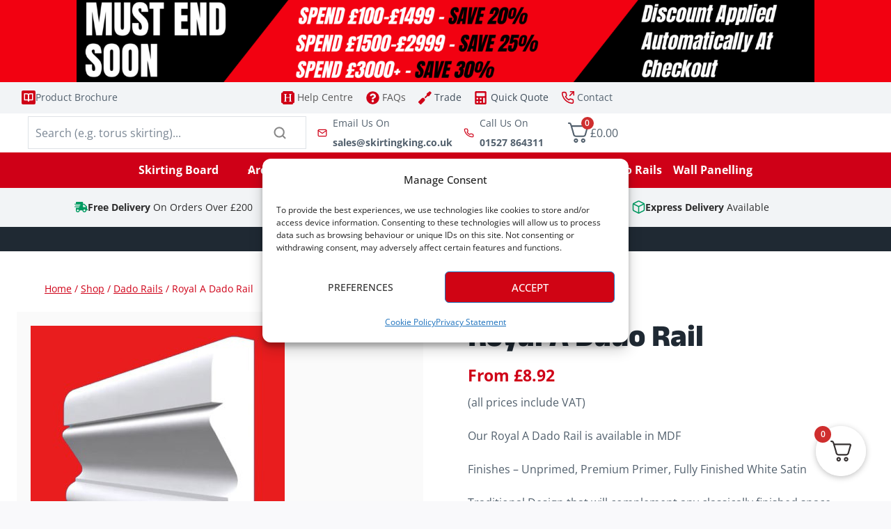

--- FILE ---
content_type: text/html; charset=UTF-8
request_url: https://skirtingking.co.uk/royal-a-dado-rail/
body_size: 85091
content:
<!doctype html>
<html lang="en-GB" prefix="og: https://ogp.me/ns#" class="no-js" itemtype="https://schema.org/IndividualProduct" itemscope>
<head><script>(function(w,i,g){w[g]=w[g]||[];if(typeof w[g].push=='function')w[g].push(i)})
(window,'GTM-KW8QX59','google_tags_first_party');</script><script>(function(w,d,s,l){w[l]=w[l]||[];(function(){w[l].push(arguments);})('set', 'developer_id.dYzg1YT', true);
		w[l].push({'gtm.start':new Date().getTime(),event:'gtm.js'});var f=d.getElementsByTagName(s)[0],
		j=d.createElement(s);j.async=true;j.src='/jzez/';
		f.parentNode.insertBefore(j,f);
		})(window,document,'script','dataLayer');</script>
	<meta charset="UTF-8">
	<meta name="viewport" content="width=device-width, initial-scale=1, minimum-scale=1">
	
<!-- Google Tag Manager for WordPress by gtm4wp.com -->
<script data-cfasync="false" data-pagespeed-no-defer>
	var gtm4wp_datalayer_name = "dataLayer";
	var dataLayer = dataLayer || [];
	const gtm4wp_use_sku_instead = 1;
	const gtm4wp_currency = 'GBP';
	const gtm4wp_product_per_impression = 10;
	const gtm4wp_clear_ecommerce = false;
	const gtm4wp_datalayer_max_timeout = 2000;
</script>
<!-- End Google Tag Manager for WordPress by gtm4wp.com -->
<!-- Search Engine Optimization by Rank Math - https://rankmath.com/ -->
<title>Royal A Dado Rail - finish Your Project in Style!</title>
<meta name="description" content="Our Royal A Dado Rail is available in MDF Finishes - Unprimed, Premium Primer, Fully Finished White Satin Traditional Design that will complement any classically finished space Profile Height - 8mm Top Edge / 43mm Profile"/>
<meta name="robots" content="follow, index, max-snippet:-1, max-video-preview:-1, max-image-preview:large"/>
<link rel="canonical" href="https://skirtingking.co.uk/dado-rails/" />
<meta property="og:locale" content="en_GB" />
<meta property="og:type" content="product" />
<meta property="og:title" content="Royal A Dado Rail - finish Your Project in Style!" />
<meta property="og:description" content="Our Royal A Dado Rail is available in MDF Finishes - Unprimed, Premium Primer, Fully Finished White Satin Traditional Design that will complement any classically finished space Profile Height - 8mm Top Edge / 43mm Profile" />
<meta property="og:url" content="https://skirtingking.co.uk/dado-rails/" />
<meta property="og:site_name" content="Skirting King" />
<meta property="og:updated_time" content="2025-11-13T09:29:33+00:00" />
<meta property="og:image" content="https://skirtingking.co.uk/wp-content/uploads/2023/04/Royal-A-SK.jpg" />
<meta property="og:image:secure_url" content="https://skirtingking.co.uk/wp-content/uploads/2023/04/Royal-A-SK.jpg" />
<meta property="og:image:width" content="365" />
<meta property="og:image:height" content="361" />
<meta property="og:image:alt" content="Royal A Dado Rail" />
<meta property="og:image:type" content="image/jpeg" />
<meta property="product:availability" content="instock" />
<meta name="twitter:card" content="summary_large_image" />
<meta name="twitter:title" content="Royal A Dado Rail - finish Your Project in Style!" />
<meta name="twitter:description" content="Our Royal A Dado Rail is available in MDF Finishes - Unprimed, Premium Primer, Fully Finished White Satin Traditional Design that will complement any classically finished space Profile Height - 8mm Top Edge / 43mm Profile" />
<meta name="twitter:site" content="@skirtingking" />
<meta name="twitter:creator" content="@skirtingking" />
<meta name="twitter:image" content="https://skirtingking.co.uk/wp-content/uploads/2023/04/Royal-A-SK.jpg" />
<meta name="twitter:label1" content="Price" />
<meta name="twitter:data1" content="&pound;7.43 - &pound;21.83" />
<meta name="twitter:label2" content="Availability" />
<meta name="twitter:data2" content="In stock" />
<script type="application/ld+json" class="rank-math-schema">{"@context":"https://schema.org","@graph":[{"@type":"Organization","@id":"https://skirtingking.co.uk/#organization","name":"Skirting King","url":"https://skirtingking.co.uk","sameAs":["https://www.facebook.com/SkirtingKing","https://twitter.com/skirtingking","https://www.instagram.com/skirtingking/"],"logo":{"@type":"ImageObject","@id":"https://skirtingking.co.uk/#logo","url":"https://skirtingking.co.uk/wp-content/uploads/2019/02/cropped-JUST-KING-JPEG.jpg","contentUrl":"https://skirtingking.co.uk/wp-content/uploads/2019/02/cropped-JUST-KING-JPEG.jpg","caption":"Skirting King","inLanguage":"en-GB","width":"512","height":"512"}},{"@type":"WebSite","@id":"https://skirtingking.co.uk/#website","url":"https://skirtingking.co.uk","name":"Skirting King","alternateName":"SkirtingKing","publisher":{"@id":"https://skirtingking.co.uk/#organization"},"inLanguage":"en-GB"},{"@type":"ImageObject","@id":"https://skirtingking.co.uk/wp-content/uploads/2023/04/Royal-A-SK.jpg","url":"https://skirtingking.co.uk/wp-content/uploads/2023/04/Royal-A-SK.jpg","width":"365","height":"361","inLanguage":"en-GB"},{"@type":"BreadcrumbList","@id":"https://skirtingking.co.uk/dado-rails/#breadcrumb","itemListElement":[{"@type":"ListItem","position":"1","item":{"@id":"https://skirtingking.co.uk","name":"Home"}},{"@type":"ListItem","position":"2","item":{"@id":"https://skirtingking.co.uk/royal-a-dado-rail/","name":"Royal A Dado Rail"}}]},{"@type":"ItemPage","@id":"https://skirtingking.co.uk/dado-rails/#webpage","url":"https://skirtingking.co.uk/dado-rails/","name":"Royal A Dado Rail - finish Your Project in Style!","datePublished":"2023-04-25T13:40:11+00:00","dateModified":"2025-11-13T09:29:33+00:00","isPartOf":{"@id":"https://skirtingking.co.uk/#website"},"primaryImageOfPage":{"@id":"https://skirtingking.co.uk/wp-content/uploads/2023/04/Royal-A-SK.jpg"},"inLanguage":"en-GB","breadcrumb":{"@id":"https://skirtingking.co.uk/dado-rails/#breadcrumb"}},{"@type":"Product","name":"Royal A Dado Rail - finish Your Project in Style!","description":"Our Royal A Dado Rail is available in MDF Finishes - Unprimed, Premium Primer, Fully Finished White Satin Traditional Design that will complement any classically finished space Profile Height - 8mm Top Edge / 43mm Profile","sku":"53616-9-7","category":"Dado Rails","mainEntityOfPage":{"@id":"https://skirtingking.co.uk/dado-rails/#webpage"},"weight":{"@type":"QuantitativeValue","unitCode":"KGM"},"image":[{"@type":"ImageObject","url":"https://skirtingking.co.uk/wp-content/uploads/2023/04/Royal-A-SK.jpg","height":"361","width":"365"}],"offers":{"@type":"AggregateOffer","lowPrice":"7.43","highPrice":"21.83","offerCount":"28","priceCurrency":"GBP","availability":"http://schema.org/InStock","seller":{"@type":"Organization","@id":"https://skirtingking.co.uk/","name":"Skirting King","url":"https://skirtingking.co.uk","logo":"https://skirtingking.co.uk/wp-content/uploads/2019/02/cropped-JUST-KING-JPEG.jpg"},"url":"https://skirtingking.co.uk/royal-a-dado-rail/"},"@id":"https://skirtingking.co.uk/dado-rails/#richSnippet"}]}</script>
<!-- /Rank Math WordPress SEO plugin -->

<link rel='dns-prefetch' href='//static.klaviyo.com' />
<link rel="alternate" type="application/rss+xml" title="Skirting King &raquo; Feed" href="https://skirtingking.co.uk/feed/" />
<link rel="alternate" type="application/rss+xml" title="Skirting King &raquo; Comments Feed" href="https://skirtingking.co.uk/comments/feed/" />
			<script>document.documentElement.classList.remove( 'no-js' );</script>
			<link rel="alternate" title="oEmbed (JSON)" type="application/json+oembed" href="https://skirtingking.co.uk/wp-json/oembed/1.0/embed?url=https%3A%2F%2Fskirtingking.co.uk%2Froyal-a-dado-rail%2F" />
<link rel="alternate" title="oEmbed (XML)" type="text/xml+oembed" href="https://skirtingking.co.uk/wp-json/oembed/1.0/embed?url=https%3A%2F%2Fskirtingking.co.uk%2Froyal-a-dado-rail%2F&#038;format=xml" />
<style id='wp-img-auto-sizes-contain-inline-css'>
img:is([sizes=auto i],[sizes^="auto," i]){contain-intrinsic-size:3000px 1500px}
/*# sourceURL=wp-img-auto-sizes-contain-inline-css */
</style>
<link rel='stylesheet' id='kadence-blocks-rowlayout-css' href='https://skirtingking.co.uk/wp-content/plugins/kadence-blocks/dist/style-blocks-rowlayout.css?ver=3.5.32' media='all' />
<link rel='stylesheet' id='kadence-blocks-column-css' href='https://skirtingking.co.uk/wp-content/plugins/kadence-blocks/dist/style-blocks-column.css?ver=3.5.32' media='all' />
<style id='kadence-blocks-advancedheading-inline-css'>
	.wp-block-kadence-advancedheading mark{background:transparent;border-style:solid;border-width:0}
	.wp-block-kadence-advancedheading mark.kt-highlight{color:#f76a0c;}
	.kb-adv-heading-icon{display: inline-flex;justify-content: center;align-items: center;}
	.is-layout-constrained > .kb-advanced-heading-link {display: block;}.wp-block-kadence-advancedheading.has-background{padding: 0;}	.single-content .kadence-advanced-heading-wrapper h1,
	.single-content .kadence-advanced-heading-wrapper h2,
	.single-content .kadence-advanced-heading-wrapper h3,
	.single-content .kadence-advanced-heading-wrapper h4,
	.single-content .kadence-advanced-heading-wrapper h5,
	.single-content .kadence-advanced-heading-wrapper h6 {margin: 1.5em 0 .5em;}
	.single-content .kadence-advanced-heading-wrapper+* { margin-top:0;}.kb-screen-reader-text{position:absolute;width:1px;height:1px;padding:0;margin:-1px;overflow:hidden;clip:rect(0,0,0,0);}
/*# sourceURL=kadence-blocks-advancedheading-inline-css */
</style>
<link rel='stylesheet' id='kadence-blocks-infobox-css' href='https://skirtingking.co.uk/wp-content/plugins/kadence-blocks/dist/style-blocks-infobox.css?ver=3.5.32' media='all' />
<link rel='stylesheet' id='kadence-blocks-advancedgallery-css' href='https://skirtingking.co.uk/wp-content/plugins/kadence-blocks/dist/style-blocks-advancedgallery.css?ver=3.5.32' media='all' />
<link rel='stylesheet' id='kadence-kb-splide-css' href='https://skirtingking.co.uk/wp-content/plugins/kadence-blocks/includes/assets/css/kadence-splide.min.css?ver=3.5.32' media='all' />
<link rel='stylesheet' id='kadence-blocks-splide-css' href='https://skirtingking.co.uk/wp-content/plugins/kadence-blocks/includes/assets/css/kb-blocks-splide.min.css?ver=3.5.32' media='all' />
<link rel='stylesheet' id='kadence-blocks-header-css' href='https://skirtingking.co.uk/wp-content/plugins/kadence-blocks/dist/style-blocks-header.css?ver=3.5.32' media='all' />
<link rel='stylesheet' id='kadence-blocks-navigation-css' href='https://skirtingking.co.uk/wp-content/plugins/kadence-blocks/dist/style-blocks-navigation.css?ver=3.5.32' media='all' />
<link rel='stylesheet' id='kadence-blocks-identity-css' href='https://skirtingking.co.uk/wp-content/plugins/kadence-blocks/dist/style-blocks-identity.css?ver=3.5.32' media='all' />
<link rel='stylesheet' id='kadence-blocks-search-css' href='https://skirtingking.co.uk/wp-content/plugins/kadence-blocks/dist/style-blocks-search.css?ver=3.5.32' media='all' />
<link rel='stylesheet' id='kadence-blocks-advancedbtn-css' href='https://skirtingking.co.uk/wp-content/plugins/kadence-blocks/dist/style-blocks-advancedbtn.css?ver=3.5.32' media='all' />
<style id='wp-emoji-styles-inline-css'>

	img.wp-smiley, img.emoji {
		display: inline !important;
		border: none !important;
		box-shadow: none !important;
		height: 1em !important;
		width: 1em !important;
		margin: 0 0.07em !important;
		vertical-align: -0.1em !important;
		background: none !important;
		padding: 0 !important;
	}
/*# sourceURL=wp-emoji-styles-inline-css */
</style>
<link rel='stylesheet' id='wp-block-library-css' href='https://skirtingking.co.uk/wp-includes/css/dist/block-library/style.min.css?ver=6.9' media='all' />
<style id='wp-block-heading-inline-css'>
h1:where(.wp-block-heading).has-background,h2:where(.wp-block-heading).has-background,h3:where(.wp-block-heading).has-background,h4:where(.wp-block-heading).has-background,h5:where(.wp-block-heading).has-background,h6:where(.wp-block-heading).has-background{padding:1.25em 2.375em}h1.has-text-align-left[style*=writing-mode]:where([style*=vertical-lr]),h1.has-text-align-right[style*=writing-mode]:where([style*=vertical-rl]),h2.has-text-align-left[style*=writing-mode]:where([style*=vertical-lr]),h2.has-text-align-right[style*=writing-mode]:where([style*=vertical-rl]),h3.has-text-align-left[style*=writing-mode]:where([style*=vertical-lr]),h3.has-text-align-right[style*=writing-mode]:where([style*=vertical-rl]),h4.has-text-align-left[style*=writing-mode]:where([style*=vertical-lr]),h4.has-text-align-right[style*=writing-mode]:where([style*=vertical-rl]),h5.has-text-align-left[style*=writing-mode]:where([style*=vertical-lr]),h5.has-text-align-right[style*=writing-mode]:where([style*=vertical-rl]),h6.has-text-align-left[style*=writing-mode]:where([style*=vertical-lr]),h6.has-text-align-right[style*=writing-mode]:where([style*=vertical-rl]){rotate:180deg}
/*# sourceURL=https://skirtingking.co.uk/wp-includes/blocks/heading/style.min.css */
</style>
<style id='wp-block-image-inline-css'>
.wp-block-image>a,.wp-block-image>figure>a{display:inline-block}.wp-block-image img{box-sizing:border-box;height:auto;max-width:100%;vertical-align:bottom}@media not (prefers-reduced-motion){.wp-block-image img.hide{visibility:hidden}.wp-block-image img.show{animation:show-content-image .4s}}.wp-block-image[style*=border-radius] img,.wp-block-image[style*=border-radius]>a{border-radius:inherit}.wp-block-image.has-custom-border img{box-sizing:border-box}.wp-block-image.aligncenter{text-align:center}.wp-block-image.alignfull>a,.wp-block-image.alignwide>a{width:100%}.wp-block-image.alignfull img,.wp-block-image.alignwide img{height:auto;width:100%}.wp-block-image .aligncenter,.wp-block-image .alignleft,.wp-block-image .alignright,.wp-block-image.aligncenter,.wp-block-image.alignleft,.wp-block-image.alignright{display:table}.wp-block-image .aligncenter>figcaption,.wp-block-image .alignleft>figcaption,.wp-block-image .alignright>figcaption,.wp-block-image.aligncenter>figcaption,.wp-block-image.alignleft>figcaption,.wp-block-image.alignright>figcaption{caption-side:bottom;display:table-caption}.wp-block-image .alignleft{float:left;margin:.5em 1em .5em 0}.wp-block-image .alignright{float:right;margin:.5em 0 .5em 1em}.wp-block-image .aligncenter{margin-left:auto;margin-right:auto}.wp-block-image :where(figcaption){margin-bottom:1em;margin-top:.5em}.wp-block-image.is-style-circle-mask img{border-radius:9999px}@supports ((-webkit-mask-image:none) or (mask-image:none)) or (-webkit-mask-image:none){.wp-block-image.is-style-circle-mask img{border-radius:0;-webkit-mask-image:url('data:image/svg+xml;utf8,<svg viewBox="0 0 100 100" xmlns="http://www.w3.org/2000/svg"><circle cx="50" cy="50" r="50"/></svg>');mask-image:url('data:image/svg+xml;utf8,<svg viewBox="0 0 100 100" xmlns="http://www.w3.org/2000/svg"><circle cx="50" cy="50" r="50"/></svg>');mask-mode:alpha;-webkit-mask-position:center;mask-position:center;-webkit-mask-repeat:no-repeat;mask-repeat:no-repeat;-webkit-mask-size:contain;mask-size:contain}}:root :where(.wp-block-image.is-style-rounded img,.wp-block-image .is-style-rounded img){border-radius:9999px}.wp-block-image figure{margin:0}.wp-lightbox-container{display:flex;flex-direction:column;position:relative}.wp-lightbox-container img{cursor:zoom-in}.wp-lightbox-container img:hover+button{opacity:1}.wp-lightbox-container button{align-items:center;backdrop-filter:blur(16px) saturate(180%);background-color:#5a5a5a40;border:none;border-radius:4px;cursor:zoom-in;display:flex;height:20px;justify-content:center;opacity:0;padding:0;position:absolute;right:16px;text-align:center;top:16px;width:20px;z-index:100}@media not (prefers-reduced-motion){.wp-lightbox-container button{transition:opacity .2s ease}}.wp-lightbox-container button:focus-visible{outline:3px auto #5a5a5a40;outline:3px auto -webkit-focus-ring-color;outline-offset:3px}.wp-lightbox-container button:hover{cursor:pointer;opacity:1}.wp-lightbox-container button:focus{opacity:1}.wp-lightbox-container button:focus,.wp-lightbox-container button:hover,.wp-lightbox-container button:not(:hover):not(:active):not(.has-background){background-color:#5a5a5a40;border:none}.wp-lightbox-overlay{box-sizing:border-box;cursor:zoom-out;height:100vh;left:0;overflow:hidden;position:fixed;top:0;visibility:hidden;width:100%;z-index:100000}.wp-lightbox-overlay .close-button{align-items:center;cursor:pointer;display:flex;justify-content:center;min-height:40px;min-width:40px;padding:0;position:absolute;right:calc(env(safe-area-inset-right) + 16px);top:calc(env(safe-area-inset-top) + 16px);z-index:5000000}.wp-lightbox-overlay .close-button:focus,.wp-lightbox-overlay .close-button:hover,.wp-lightbox-overlay .close-button:not(:hover):not(:active):not(.has-background){background:none;border:none}.wp-lightbox-overlay .lightbox-image-container{height:var(--wp--lightbox-container-height);left:50%;overflow:hidden;position:absolute;top:50%;transform:translate(-50%,-50%);transform-origin:top left;width:var(--wp--lightbox-container-width);z-index:9999999999}.wp-lightbox-overlay .wp-block-image{align-items:center;box-sizing:border-box;display:flex;height:100%;justify-content:center;margin:0;position:relative;transform-origin:0 0;width:100%;z-index:3000000}.wp-lightbox-overlay .wp-block-image img{height:var(--wp--lightbox-image-height);min-height:var(--wp--lightbox-image-height);min-width:var(--wp--lightbox-image-width);width:var(--wp--lightbox-image-width)}.wp-lightbox-overlay .wp-block-image figcaption{display:none}.wp-lightbox-overlay button{background:none;border:none}.wp-lightbox-overlay .scrim{background-color:#fff;height:100%;opacity:.9;position:absolute;width:100%;z-index:2000000}.wp-lightbox-overlay.active{visibility:visible}@media not (prefers-reduced-motion){.wp-lightbox-overlay.active{animation:turn-on-visibility .25s both}.wp-lightbox-overlay.active img{animation:turn-on-visibility .35s both}.wp-lightbox-overlay.show-closing-animation:not(.active){animation:turn-off-visibility .35s both}.wp-lightbox-overlay.show-closing-animation:not(.active) img{animation:turn-off-visibility .25s both}.wp-lightbox-overlay.zoom.active{animation:none;opacity:1;visibility:visible}.wp-lightbox-overlay.zoom.active .lightbox-image-container{animation:lightbox-zoom-in .4s}.wp-lightbox-overlay.zoom.active .lightbox-image-container img{animation:none}.wp-lightbox-overlay.zoom.active .scrim{animation:turn-on-visibility .4s forwards}.wp-lightbox-overlay.zoom.show-closing-animation:not(.active){animation:none}.wp-lightbox-overlay.zoom.show-closing-animation:not(.active) .lightbox-image-container{animation:lightbox-zoom-out .4s}.wp-lightbox-overlay.zoom.show-closing-animation:not(.active) .lightbox-image-container img{animation:none}.wp-lightbox-overlay.zoom.show-closing-animation:not(.active) .scrim{animation:turn-off-visibility .4s forwards}}@keyframes show-content-image{0%{visibility:hidden}99%{visibility:hidden}to{visibility:visible}}@keyframes turn-on-visibility{0%{opacity:0}to{opacity:1}}@keyframes turn-off-visibility{0%{opacity:1;visibility:visible}99%{opacity:0;visibility:visible}to{opacity:0;visibility:hidden}}@keyframes lightbox-zoom-in{0%{transform:translate(calc((-100vw + var(--wp--lightbox-scrollbar-width))/2 + var(--wp--lightbox-initial-left-position)),calc(-50vh + var(--wp--lightbox-initial-top-position))) scale(var(--wp--lightbox-scale))}to{transform:translate(-50%,-50%) scale(1)}}@keyframes lightbox-zoom-out{0%{transform:translate(-50%,-50%) scale(1);visibility:visible}99%{visibility:visible}to{transform:translate(calc((-100vw + var(--wp--lightbox-scrollbar-width))/2 + var(--wp--lightbox-initial-left-position)),calc(-50vh + var(--wp--lightbox-initial-top-position))) scale(var(--wp--lightbox-scale));visibility:hidden}}
/*# sourceURL=https://skirtingking.co.uk/wp-includes/blocks/image/style.min.css */
</style>
<style id='wp-block-site-logo-inline-css'>
.wp-block-site-logo{box-sizing:border-box;line-height:0}.wp-block-site-logo a{display:inline-block;line-height:0}.wp-block-site-logo.is-default-size img{height:auto;width:120px}.wp-block-site-logo img{height:auto;max-width:100%}.wp-block-site-logo a,.wp-block-site-logo img{border-radius:inherit}.wp-block-site-logo.aligncenter{margin-left:auto;margin-right:auto;text-align:center}:root :where(.wp-block-site-logo.is-style-rounded){border-radius:9999px}
/*# sourceURL=https://skirtingking.co.uk/wp-includes/blocks/site-logo/style.min.css */
</style>
<style id='wp-block-paragraph-inline-css'>
.is-small-text{font-size:.875em}.is-regular-text{font-size:1em}.is-large-text{font-size:2.25em}.is-larger-text{font-size:3em}.has-drop-cap:not(:focus):first-letter{float:left;font-size:8.4em;font-style:normal;font-weight:100;line-height:.68;margin:.05em .1em 0 0;text-transform:uppercase}body.rtl .has-drop-cap:not(:focus):first-letter{float:none;margin-left:.1em}p.has-drop-cap.has-background{overflow:hidden}:root :where(p.has-background){padding:1.25em 2.375em}:where(p.has-text-color:not(.has-link-color)) a{color:inherit}p.has-text-align-left[style*="writing-mode:vertical-lr"],p.has-text-align-right[style*="writing-mode:vertical-rl"]{rotate:180deg}
/*# sourceURL=https://skirtingking.co.uk/wp-includes/blocks/paragraph/style.min.css */
</style>
<style id='global-styles-inline-css'>
:root{--wp--preset--aspect-ratio--square: 1;--wp--preset--aspect-ratio--4-3: 4/3;--wp--preset--aspect-ratio--3-4: 3/4;--wp--preset--aspect-ratio--3-2: 3/2;--wp--preset--aspect-ratio--2-3: 2/3;--wp--preset--aspect-ratio--16-9: 16/9;--wp--preset--aspect-ratio--9-16: 9/16;--wp--preset--color--black: #000000;--wp--preset--color--cyan-bluish-gray: #abb8c3;--wp--preset--color--white: #ffffff;--wp--preset--color--pale-pink: #f78da7;--wp--preset--color--vivid-red: #cf2e2e;--wp--preset--color--luminous-vivid-orange: #ff6900;--wp--preset--color--luminous-vivid-amber: #fcb900;--wp--preset--color--light-green-cyan: #7bdcb5;--wp--preset--color--vivid-green-cyan: #00d084;--wp--preset--color--pale-cyan-blue: #8ed1fc;--wp--preset--color--vivid-cyan-blue: #0693e3;--wp--preset--color--vivid-purple: #9b51e0;--wp--preset--color--theme-palette-1: var(--global-palette1);--wp--preset--color--theme-palette-2: var(--global-palette2);--wp--preset--color--theme-palette-3: var(--global-palette3);--wp--preset--color--theme-palette-4: var(--global-palette4);--wp--preset--color--theme-palette-5: var(--global-palette5);--wp--preset--color--theme-palette-6: var(--global-palette6);--wp--preset--color--theme-palette-7: var(--global-palette7);--wp--preset--color--theme-palette-8: var(--global-palette8);--wp--preset--color--theme-palette-9: var(--global-palette9);--wp--preset--color--theme-palette-10: var(--global-palette10);--wp--preset--color--theme-palette-11: var(--global-palette11);--wp--preset--color--theme-palette-12: var(--global-palette12);--wp--preset--color--theme-palette-13: var(--global-palette13);--wp--preset--color--theme-palette-14: var(--global-palette14);--wp--preset--color--theme-palette-15: var(--global-palette15);--wp--preset--gradient--vivid-cyan-blue-to-vivid-purple: linear-gradient(135deg,rgb(6,147,227) 0%,rgb(155,81,224) 100%);--wp--preset--gradient--light-green-cyan-to-vivid-green-cyan: linear-gradient(135deg,rgb(122,220,180) 0%,rgb(0,208,130) 100%);--wp--preset--gradient--luminous-vivid-amber-to-luminous-vivid-orange: linear-gradient(135deg,rgb(252,185,0) 0%,rgb(255,105,0) 100%);--wp--preset--gradient--luminous-vivid-orange-to-vivid-red: linear-gradient(135deg,rgb(255,105,0) 0%,rgb(207,46,46) 100%);--wp--preset--gradient--very-light-gray-to-cyan-bluish-gray: linear-gradient(135deg,rgb(238,238,238) 0%,rgb(169,184,195) 100%);--wp--preset--gradient--cool-to-warm-spectrum: linear-gradient(135deg,rgb(74,234,220) 0%,rgb(151,120,209) 20%,rgb(207,42,186) 40%,rgb(238,44,130) 60%,rgb(251,105,98) 80%,rgb(254,248,76) 100%);--wp--preset--gradient--blush-light-purple: linear-gradient(135deg,rgb(255,206,236) 0%,rgb(152,150,240) 100%);--wp--preset--gradient--blush-bordeaux: linear-gradient(135deg,rgb(254,205,165) 0%,rgb(254,45,45) 50%,rgb(107,0,62) 100%);--wp--preset--gradient--luminous-dusk: linear-gradient(135deg,rgb(255,203,112) 0%,rgb(199,81,192) 50%,rgb(65,88,208) 100%);--wp--preset--gradient--pale-ocean: linear-gradient(135deg,rgb(255,245,203) 0%,rgb(182,227,212) 50%,rgb(51,167,181) 100%);--wp--preset--gradient--electric-grass: linear-gradient(135deg,rgb(202,248,128) 0%,rgb(113,206,126) 100%);--wp--preset--gradient--midnight: linear-gradient(135deg,rgb(2,3,129) 0%,rgb(40,116,252) 100%);--wp--preset--font-size--small: var(--global-font-size-small);--wp--preset--font-size--medium: var(--global-font-size-medium);--wp--preset--font-size--large: var(--global-font-size-large);--wp--preset--font-size--x-large: 42px;--wp--preset--font-size--larger: var(--global-font-size-larger);--wp--preset--font-size--xxlarge: var(--global-font-size-xxlarge);--wp--preset--spacing--20: 0.44rem;--wp--preset--spacing--30: 0.67rem;--wp--preset--spacing--40: 1rem;--wp--preset--spacing--50: 1.5rem;--wp--preset--spacing--60: 2.25rem;--wp--preset--spacing--70: 3.38rem;--wp--preset--spacing--80: 5.06rem;--wp--preset--shadow--natural: 6px 6px 9px rgba(0, 0, 0, 0.2);--wp--preset--shadow--deep: 12px 12px 50px rgba(0, 0, 0, 0.4);--wp--preset--shadow--sharp: 6px 6px 0px rgba(0, 0, 0, 0.2);--wp--preset--shadow--outlined: 6px 6px 0px -3px rgb(255, 255, 255), 6px 6px rgb(0, 0, 0);--wp--preset--shadow--crisp: 6px 6px 0px rgb(0, 0, 0);}:where(.is-layout-flex){gap: 0.5em;}:where(.is-layout-grid){gap: 0.5em;}body .is-layout-flex{display: flex;}.is-layout-flex{flex-wrap: wrap;align-items: center;}.is-layout-flex > :is(*, div){margin: 0;}body .is-layout-grid{display: grid;}.is-layout-grid > :is(*, div){margin: 0;}:where(.wp-block-columns.is-layout-flex){gap: 2em;}:where(.wp-block-columns.is-layout-grid){gap: 2em;}:where(.wp-block-post-template.is-layout-flex){gap: 1.25em;}:where(.wp-block-post-template.is-layout-grid){gap: 1.25em;}.has-black-color{color: var(--wp--preset--color--black) !important;}.has-cyan-bluish-gray-color{color: var(--wp--preset--color--cyan-bluish-gray) !important;}.has-white-color{color: var(--wp--preset--color--white) !important;}.has-pale-pink-color{color: var(--wp--preset--color--pale-pink) !important;}.has-vivid-red-color{color: var(--wp--preset--color--vivid-red) !important;}.has-luminous-vivid-orange-color{color: var(--wp--preset--color--luminous-vivid-orange) !important;}.has-luminous-vivid-amber-color{color: var(--wp--preset--color--luminous-vivid-amber) !important;}.has-light-green-cyan-color{color: var(--wp--preset--color--light-green-cyan) !important;}.has-vivid-green-cyan-color{color: var(--wp--preset--color--vivid-green-cyan) !important;}.has-pale-cyan-blue-color{color: var(--wp--preset--color--pale-cyan-blue) !important;}.has-vivid-cyan-blue-color{color: var(--wp--preset--color--vivid-cyan-blue) !important;}.has-vivid-purple-color{color: var(--wp--preset--color--vivid-purple) !important;}.has-black-background-color{background-color: var(--wp--preset--color--black) !important;}.has-cyan-bluish-gray-background-color{background-color: var(--wp--preset--color--cyan-bluish-gray) !important;}.has-white-background-color{background-color: var(--wp--preset--color--white) !important;}.has-pale-pink-background-color{background-color: var(--wp--preset--color--pale-pink) !important;}.has-vivid-red-background-color{background-color: var(--wp--preset--color--vivid-red) !important;}.has-luminous-vivid-orange-background-color{background-color: var(--wp--preset--color--luminous-vivid-orange) !important;}.has-luminous-vivid-amber-background-color{background-color: var(--wp--preset--color--luminous-vivid-amber) !important;}.has-light-green-cyan-background-color{background-color: var(--wp--preset--color--light-green-cyan) !important;}.has-vivid-green-cyan-background-color{background-color: var(--wp--preset--color--vivid-green-cyan) !important;}.has-pale-cyan-blue-background-color{background-color: var(--wp--preset--color--pale-cyan-blue) !important;}.has-vivid-cyan-blue-background-color{background-color: var(--wp--preset--color--vivid-cyan-blue) !important;}.has-vivid-purple-background-color{background-color: var(--wp--preset--color--vivid-purple) !important;}.has-black-border-color{border-color: var(--wp--preset--color--black) !important;}.has-cyan-bluish-gray-border-color{border-color: var(--wp--preset--color--cyan-bluish-gray) !important;}.has-white-border-color{border-color: var(--wp--preset--color--white) !important;}.has-pale-pink-border-color{border-color: var(--wp--preset--color--pale-pink) !important;}.has-vivid-red-border-color{border-color: var(--wp--preset--color--vivid-red) !important;}.has-luminous-vivid-orange-border-color{border-color: var(--wp--preset--color--luminous-vivid-orange) !important;}.has-luminous-vivid-amber-border-color{border-color: var(--wp--preset--color--luminous-vivid-amber) !important;}.has-light-green-cyan-border-color{border-color: var(--wp--preset--color--light-green-cyan) !important;}.has-vivid-green-cyan-border-color{border-color: var(--wp--preset--color--vivid-green-cyan) !important;}.has-pale-cyan-blue-border-color{border-color: var(--wp--preset--color--pale-cyan-blue) !important;}.has-vivid-cyan-blue-border-color{border-color: var(--wp--preset--color--vivid-cyan-blue) !important;}.has-vivid-purple-border-color{border-color: var(--wp--preset--color--vivid-purple) !important;}.has-vivid-cyan-blue-to-vivid-purple-gradient-background{background: var(--wp--preset--gradient--vivid-cyan-blue-to-vivid-purple) !important;}.has-light-green-cyan-to-vivid-green-cyan-gradient-background{background: var(--wp--preset--gradient--light-green-cyan-to-vivid-green-cyan) !important;}.has-luminous-vivid-amber-to-luminous-vivid-orange-gradient-background{background: var(--wp--preset--gradient--luminous-vivid-amber-to-luminous-vivid-orange) !important;}.has-luminous-vivid-orange-to-vivid-red-gradient-background{background: var(--wp--preset--gradient--luminous-vivid-orange-to-vivid-red) !important;}.has-very-light-gray-to-cyan-bluish-gray-gradient-background{background: var(--wp--preset--gradient--very-light-gray-to-cyan-bluish-gray) !important;}.has-cool-to-warm-spectrum-gradient-background{background: var(--wp--preset--gradient--cool-to-warm-spectrum) !important;}.has-blush-light-purple-gradient-background{background: var(--wp--preset--gradient--blush-light-purple) !important;}.has-blush-bordeaux-gradient-background{background: var(--wp--preset--gradient--blush-bordeaux) !important;}.has-luminous-dusk-gradient-background{background: var(--wp--preset--gradient--luminous-dusk) !important;}.has-pale-ocean-gradient-background{background: var(--wp--preset--gradient--pale-ocean) !important;}.has-electric-grass-gradient-background{background: var(--wp--preset--gradient--electric-grass) !important;}.has-midnight-gradient-background{background: var(--wp--preset--gradient--midnight) !important;}.has-small-font-size{font-size: var(--wp--preset--font-size--small) !important;}.has-medium-font-size{font-size: var(--wp--preset--font-size--medium) !important;}.has-large-font-size{font-size: var(--wp--preset--font-size--large) !important;}.has-x-large-font-size{font-size: var(--wp--preset--font-size--x-large) !important;}
/*# sourceURL=global-styles-inline-css */
</style>
<style id='core-block-supports-inline-css'>
.wp-elements-29133e661554d2152ac8bce4342651b5 a:where(:not(.wp-element-button)){color:var(--wp--preset--color--theme-palette-1);}.wp-elements-87451be177501cb9502441d7728218b2 a:where(:not(.wp-element-button)){color:var(--wp--preset--color--theme-palette-1);}.wp-elements-67b80fc2c0475e2f5e5d1bca05a6da33 a:where(:not(.wp-element-button)){color:var(--wp--preset--color--theme-palette-1);}.wp-elements-c4e830e8666a99c658fec2633d77b001 a:where(:not(.wp-element-button)){color:var(--wp--preset--color--theme-palette-1);}.wp-elements-315b21a890c220cc0e827c567a6eb685 a:where(:not(.wp-element-button)){color:var(--wp--preset--color--theme-palette-1);}.wp-elements-c4f5d606dcb66889b1e3d9eef0f08347 a:where(:not(.wp-element-button)){color:var(--wp--preset--color--theme-palette-1);}.wp-elements-8b2401a8c85fe73f9d4c32bc024bb755 a:where(:not(.wp-element-button)){color:var(--wp--preset--color--theme-palette-1);}.wp-elements-c490e1db67dc2c78404fbe560e34aa23 a:where(:not(.wp-element-button)){color:var(--wp--preset--color--theme-palette-1);}.wp-elements-3620d2da741ee7d5b5a5ce90ddbc8b43 a:where(:not(.wp-element-button)){color:var(--wp--preset--color--theme-palette-1);}.wp-elements-774531f1076d95db6ed92cf18912e456 a:where(:not(.wp-element-button)){color:var(--wp--preset--color--theme-palette-9);}.wp-elements-e98c75597ac7aa1e639daad3713f2beb a:where(:not(.wp-element-button)){color:var(--wp--preset--color--theme-palette-9);}.wp-elements-8ea7b55f3adfe4b7a4c2fb1f287cb05e a:where(:not(.wp-element-button)){color:var(--wp--preset--color--theme-palette-9);}.wp-elements-0c79f8b9a6adcfd4b85590a2d21d7070 a:where(:not(.wp-element-button)){color:var(--wp--preset--color--theme-palette-9);}.wp-elements-4229743ce79be30770ac9a4e2555ba4c a:where(:not(.wp-element-button)){color:var(--wp--preset--color--theme-palette-9);}.wp-elements-ba7bf2934c76de1145508aa4e0eaf080 a:where(:not(.wp-element-button)){color:var(--wp--preset--color--theme-palette-9);}.wp-elements-fdbb2b6468da2cadc3fb69c5abe84c59 a:where(:not(.wp-element-button)){color:var(--wp--preset--color--theme-palette-9);}
/*# sourceURL=core-block-supports-inline-css */
</style>

<style id='classic-theme-styles-inline-css'>
/*! This file is auto-generated */
.wp-block-button__link{color:#fff;background-color:#32373c;border-radius:9999px;box-shadow:none;text-decoration:none;padding:calc(.667em + 2px) calc(1.333em + 2px);font-size:1.125em}.wp-block-file__button{background:#32373c;color:#fff;text-decoration:none}
/*# sourceURL=/wp-includes/css/classic-themes.min.css */
</style>
<style id='woocommerce-inline-inline-css'>
.woocommerce form .form-row .required { visibility: visible; }
/*# sourceURL=woocommerce-inline-inline-css */
</style>
<link rel='stylesheet' id='cmplz-general-css' href='https://skirtingking.co.uk/wp-content/plugins/complianz-gdpr/assets/css/cookieblocker.min.css?ver=1765919907' media='all' />
<link rel='stylesheet' id='dashicons-css' href='https://skirtingking.co.uk/wp-includes/css/dashicons.min.css?ver=6.9' media='all' />
<link rel='stylesheet' id='woocommerce-addons-css-css' href='https://skirtingking.co.uk/wp-content/plugins/woocommerce-product-addons/assets/css/frontend/frontend.css?ver=8.1.2' media='all' />
<link rel='stylesheet' id='gateway-css' href='https://skirtingking.co.uk/wp-content/plugins/woocommerce-paypal-payments/modules/ppcp-button/assets/css/gateway.css?ver=3.3.2' media='all' />
<link rel='stylesheet' id='wc-sc-product-page-gift-form-css' href='https://skirtingking.co.uk/wp-content/plugins/woocommerce-smart-coupons/assets/css/product-page-gift-form.min.css?ver=9.68.0' media='all' />
<link rel='stylesheet' id='kadence-global-css' href='https://skirtingking.co.uk/wp-content/themes/kadence/assets/css/global.min.css?ver=1.4.3' media='all' />
<style id='kadence-global-inline-css'>
/* Kadence Base CSS */
:root{--global-palette1:#cf0017;--global-palette2:#f9041d;--global-palette3:#1f2933;--global-palette4:#3e4c59;--global-palette5:#52606d;--global-palette6:#7b8794;--global-palette7:#f3f4f7;--global-palette8:#f9f9fb;--global-palette9:#ffffff;--global-palette10:oklch(from var(--global-palette1) calc(l + 0.10 * (1 - l)) calc(c * 1.00) calc(h + 180) / 100%);--global-palette11:#13612e;--global-palette12:#1159af;--global-palette13:#b82105;--global-palette14:#f7630c;--global-palette15:#f5a524;--global-palette9rgb:255, 255, 255;--global-palette-highlight:var(--global-palette1);--global-palette-highlight-alt:var(--global-palette2);--global-palette-highlight-alt2:var(--global-palette9);--global-palette-btn-bg:var(--global-palette1);--global-palette-btn-bg-hover:var(--global-palette2);--global-palette-btn:#ffffff;--global-palette-btn-hover:#ffffff;--global-palette-btn-sec-bg:var(--global-palette7);--global-palette-btn-sec-bg-hover:var(--global-palette2);--global-palette-btn-sec:var(--global-palette3);--global-palette-btn-sec-hover:var(--global-palette9);--global-body-font-family:'Open Sans', sans-serif;--global-heading-font-family:'Anek Devanagari', sans-serif;--global-primary-nav-font-family:inherit;--global-fallback-font:sans-serif;--global-display-fallback-font:sans-serif;--global-content-width:1300px;--global-content-wide-width:calc(1300px + 230px);--global-content-narrow-width:842px;--global-content-edge-padding:1.5rem;--global-content-boxed-padding:2rem;--global-calc-content-width:calc(1300px - var(--global-content-edge-padding) - var(--global-content-edge-padding) );--wp--style--global--content-size:var(--global-calc-content-width);}.wp-site-blocks{--global-vw:calc( 100vw - ( 0.5 * var(--scrollbar-offset)));}body{background:var(--global-palette8);}body, input, select, optgroup, textarea{font-style:normal;font-weight:normal;font-size:16px;line-height:2;font-family:var(--global-body-font-family);color:var(--global-palette5);}.content-bg, body.content-style-unboxed .site{background:var(--global-palette9);}h1,h2,h3,h4,h5,h6{font-family:var(--global-heading-font-family);}h1{font-style:normal;font-weight:800;font-size:44px;line-height:1.2;color:var(--global-palette3);}h2{font-style:normal;font-weight:700;font-size:28px;line-height:1.2;color:var(--global-palette3);}h3{font-style:normal;font-weight:700;font-size:28px;line-height:1.2;color:var(--global-palette3);}h4{font-style:normal;font-weight:700;font-size:24px;color:var(--global-palette5);}h5{font-style:normal;font-weight:500;font-size:16px;line-height:1.5;color:var(--global-palette5);}h6{font-style:normal;font-weight:normal;font-size:12px;line-height:1.5;color:var(--global-palette5);}.entry-hero h1{font-style:normal;font-weight:800;font-size:44px;text-transform:none;color:var(--global-palette9);}.entry-hero .kadence-breadcrumbs, .entry-hero .search-form{font-style:normal;color:var(--global-palette9);}@media all and (max-width: 1024px){.wp-site-blocks .entry-hero h1{font-size:50px;}}@media all and (max-width: 767px){h1{font-size:50px;line-height:1.2;}.wp-site-blocks .entry-hero h1{font-size:40px;}}.entry-hero .kadence-breadcrumbs{max-width:1300px;}.site-container, .site-header-row-layout-contained, .site-footer-row-layout-contained, .entry-hero-layout-contained, .comments-area, .alignfull > .wp-block-cover__inner-container, .alignwide > .wp-block-cover__inner-container{max-width:var(--global-content-width);}.content-width-narrow .content-container.site-container, .content-width-narrow .hero-container.site-container{max-width:var(--global-content-narrow-width);}@media all and (min-width: 1530px){.wp-site-blocks .content-container  .alignwide{margin-left:-115px;margin-right:-115px;width:unset;max-width:unset;}}@media all and (min-width: 1102px){.content-width-narrow .wp-site-blocks .content-container .alignwide{margin-left:-130px;margin-right:-130px;width:unset;max-width:unset;}}.content-style-boxed .wp-site-blocks .entry-content .alignwide{margin-left:calc( -1 * var( --global-content-boxed-padding ) );margin-right:calc( -1 * var( --global-content-boxed-padding ) );}.content-area{margin-top:3rem;margin-bottom:3rem;}@media all and (max-width: 1024px){.content-area{margin-top:3rem;margin-bottom:3rem;}}@media all and (max-width: 767px){.content-area{margin-top:2rem;margin-bottom:2rem;}}@media all and (max-width: 1024px){:root{--global-content-boxed-padding:2rem;}}@media all and (max-width: 767px){:root{--global-content-edge-padding:1.5rem;--global-content-boxed-padding:1.5rem;}}.entry-content-wrap{padding:2rem;}@media all and (max-width: 1024px){.entry-content-wrap{padding:2rem;}}@media all and (max-width: 767px){.entry-content-wrap{padding:1.5rem;}}.entry.single-entry{box-shadow:0px 15px 15px -10px rgba(0,0,0,0.05);}.entry.loop-entry{box-shadow:0px 15px 15px -10px rgba(0,0,0,0.05);}.loop-entry .entry-content-wrap{padding:2rem;}@media all and (max-width: 1024px){.loop-entry .entry-content-wrap{padding:2rem;}}@media all and (max-width: 767px){.loop-entry .entry-content-wrap{padding:1.5rem;}}button, .button, .wp-block-button__link, input[type="button"], input[type="reset"], input[type="submit"], .fl-button, .elementor-button-wrapper .elementor-button, .wc-block-components-checkout-place-order-button, .wc-block-cart__submit{font-style:normal;text-transform:uppercase;border:1px none currentColor;box-shadow:0px 0px 0px -7px rgba(0,0,0,0);}button:hover, button:focus, button:active, .button:hover, .button:focus, .button:active, .wp-block-button__link:hover, .wp-block-button__link:focus, .wp-block-button__link:active, input[type="button"]:hover, input[type="button"]:focus, input[type="button"]:active, input[type="reset"]:hover, input[type="reset"]:focus, input[type="reset"]:active, input[type="submit"]:hover, input[type="submit"]:focus, input[type="submit"]:active, .elementor-button-wrapper .elementor-button:hover, .elementor-button-wrapper .elementor-button:focus, .elementor-button-wrapper .elementor-button:active, .wc-block-cart__submit:hover{box-shadow:0px 15px 25px -7px rgba(0,0,0,0.1);}.kb-button.kb-btn-global-outline.kb-btn-global-inherit{padding-top:calc(px - 2px);padding-right:calc(px - 2px);padding-bottom:calc(px - 2px);padding-left:calc(px - 2px);}button.button-style-secondary, .button.button-style-secondary, .wp-block-button__link.button-style-secondary, input[type="button"].button-style-secondary, input[type="reset"].button-style-secondary, input[type="submit"].button-style-secondary, .fl-button.button-style-secondary, .elementor-button-wrapper .elementor-button.button-style-secondary, .wc-block-components-checkout-place-order-button.button-style-secondary, .wc-block-cart__submit.button-style-secondary{font-style:normal;text-transform:uppercase;}#kt-scroll-up-reader, #kt-scroll-up{border-radius:20px 20px 20px 20px;bottom:30px;font-size:1.2em;padding:0.4em 0.4em 0.4em 0.4em;}#kt-scroll-up-reader.scroll-up-side-right, #kt-scroll-up.scroll-up-side-right{right:30px;}#kt-scroll-up-reader.scroll-up-side-left, #kt-scroll-up.scroll-up-side-left{left:30px;}
/* Kadence Footer CSS */
#colophon{background:#373737;}.site-top-footer-wrap .site-footer-row-container-inner{background:rgba(255,255,255,0);font-style:normal;font-size:15px;line-height:1.9;letter-spacing:0em;color:var(--global-palette9);}.site-footer .site-top-footer-wrap a:not(.button):not(.wp-block-button__link):not(.wp-element-button){color:var(--global-palette9);}.site-footer .site-top-footer-wrap a:not(.button):not(.wp-block-button__link):not(.wp-element-button):hover{color:var(--global-palette9);}.site-top-footer-inner-wrap{padding-top:90px;padding-bottom:60px;grid-column-gap:30px;grid-row-gap:30px;}.site-top-footer-inner-wrap .widget{margin-bottom:30px;}.site-top-footer-inner-wrap .widget-area .widget-title{font-style:normal;font-size:15px;line-height:1.5;color:var(--global-palette9);}.site-top-footer-inner-wrap .site-footer-section:not(:last-child):after{border-right:1px none var(--global-palette9);right:calc(-30px / 2);}@media all and (max-width: 767px){.site-top-footer-inner-wrap{padding-top:60px;}}.site-bottom-footer-wrap .site-footer-row-container-inner{font-style:normal;font-size:12px;color:var(--global-palette9);border-top:1px solid rgba(237,242,247,0.15);}.site-footer .site-bottom-footer-wrap a:where(:not(.button):not(.wp-block-button__link):not(.wp-element-button)){color:var(--global-palette7);}.site-footer .site-bottom-footer-wrap a:where(:not(.button):not(.wp-block-button__link):not(.wp-element-button)):hover{color:var(--global-palette3);}.site-bottom-footer-inner-wrap{padding-top:30px;padding-bottom:30px;grid-column-gap:30px;}.site-bottom-footer-inner-wrap .widget{margin-bottom:30px;}.site-bottom-footer-inner-wrap .widget-area .widget-title{font-style:normal;color:var(--global-palette6);}.site-bottom-footer-inner-wrap .site-footer-section:not(:last-child):after{right:calc(-30px / 2);}.footer-social-wrap .footer-social-inner-wrap{font-size:1.45em;gap:0.5em;}.site-footer .site-footer-wrap .site-footer-section .footer-social-wrap .footer-social-inner-wrap .social-button{color:var(--global-palette6);background:rgba(101,101,101,0);border:1px solid currentColor;border-color:rgba(237,242,247,0.25);border-radius:3px;}.site-footer .site-footer-wrap .site-footer-section .footer-social-wrap .footer-social-inner-wrap .social-button:hover{color:var(--global-palette8);background:var(--global-palette1);}.footer-social-wrap .social-button .social-label{font-style:normal;font-size:15px;}#colophon .footer-html{margin:1em 0em 1em 0em;}
/* Kadence Woo CSS */
.woocommerce table.shop_table td.product-quantity{min-width:130px;}.woocommerce-demo-store .woocommerce-store-notice{background:#262626;}.entry-hero.product-hero-section .entry-header{min-height:200px;}.product-title .kadence-breadcrumbs{font-style:normal;font-weight:regular;font-size:15px;line-height:1.65;font-family:-apple-system,BlinkMacSystemFont,"Segoe UI",Roboto,Oxygen-Sans,Ubuntu,Cantarell,"Helvetica Neue",sans-serif, "Apple Color Emoji", "Segoe UI Emoji", "Segoe UI Symbol";color:rgba(101,101,101,0.6);}.product-title .single-category{font-weight:700;font-size:32px;line-height:1.5;color:var(--global-palette3);}.wp-site-blocks .product-hero-section .extra-title{font-weight:700;font-size:32px;line-height:1.5;}.woocommerce div.product .product_title{font-style:normal;}.woocommerce div.product .product-single-category{font-style:normal;}@media all and (max-width: 767px){.woocommerce ul.products:not(.products-list-view), .wp-site-blocks .wc-block-grid:not(.has-2-columns):not(.has-1-columns) .wc-block-grid__products{grid-template-columns:repeat(2, minmax(0, 1fr));column-gap:0.5rem;grid-row-gap:0.5rem;}}.entry-hero.product-archive-hero-section .entry-header{min-height:250px;}.woocommerce ul.products li.product h3, .woocommerce ul.products li.product .product-details .woocommerce-loop-product__title, .woocommerce ul.products li.product .product-details .woocommerce-loop-category__title, .wc-block-grid__products .wc-block-grid__product .wc-block-grid__product-title{font-style:normal;font-size:18px;}@media all and (max-width: 1024px){.woocommerce ul.products li.product h3, .woocommerce ul.products li.product .product-details .woocommerce-loop-product__title, .woocommerce ul.products li.product .product-details .woocommerce-loop-category__title, .wc-block-grid__products .wc-block-grid__product .wc-block-grid__product-title{font-size:18px;}}@media all and (max-width: 767px){.woocommerce ul.products li.product h3, .woocommerce ul.products li.product .product-details .woocommerce-loop-product__title, .woocommerce ul.products li.product .product-details .woocommerce-loop-category__title, .wc-block-grid__products .wc-block-grid__product .wc-block-grid__product-title{font-size:20px;}}.woocommerce ul.products li.product .product-details .price, .wc-block-grid__products .wc-block-grid__product .wc-block-grid__product-price{font-style:normal;font-weight:600;font-size:16px;}.woocommerce ul.products.woo-archive-btn-button .product-action-wrap .button:not(.kb-button), .woocommerce ul.products li.woo-archive-btn-button .button:not(.kb-button), .wc-block-grid__product.woo-archive-btn-button .product-details .wc-block-grid__product-add-to-cart .wp-block-button__link{border-radius:4px 4px 4px 4px;color:var(--global-palette3);background:var(--global-palette9);border:2px solid currentColor;border-color:var(--global-palette3);box-shadow:0px 0px 0px 0px rgba(0,0,0,0.0);}.woocommerce ul.products.woo-archive-btn-button .product-action-wrap .button:not(.kb-button):hover, .woocommerce ul.products li.woo-archive-btn-button .button:not(.kb-button):hover, .wc-block-grid__product.woo-archive-btn-button .product-details .wc-block-grid__product-add-to-cart .wp-block-button__link:hover{color:var(--global-palette9);background:var(--global-palette1);border-color:var(--global-palette1);box-shadow:0px 0px 0px 0px rgba(0,0,0,0);}
/* Kadence Pro Header CSS */
.header-navigation-dropdown-direction-left ul ul.submenu, .header-navigation-dropdown-direction-left ul ul.sub-menu{right:0px;left:auto;}.rtl .header-navigation-dropdown-direction-right ul ul.submenu, .rtl .header-navigation-dropdown-direction-right ul ul.sub-menu{left:0px;right:auto;}.header-account-button .nav-drop-title-wrap > .kadence-svg-iconset, .header-account-button > .kadence-svg-iconset{font-size:1.2em;}.site-header-item .header-account-button .nav-drop-title-wrap, .site-header-item .header-account-wrap > .header-account-button{display:flex;align-items:center;}.header-account-style-icon_label .header-account-label{padding-left:5px;}.header-account-style-label_icon .header-account-label{padding-right:5px;}.site-header-item .header-account-wrap .header-account-button{text-decoration:none;box-shadow:none;color:inherit;background:transparent;padding:0.6em 0em 0.6em 0em;}.header-mobile-account-wrap .header-account-button .nav-drop-title-wrap > .kadence-svg-iconset, .header-mobile-account-wrap .header-account-button > .kadence-svg-iconset{font-size:1.2em;}.header-mobile-account-wrap .header-account-button .nav-drop-title-wrap, .header-mobile-account-wrap > .header-account-button{display:flex;align-items:center;}.header-mobile-account-wrap.header-account-style-icon_label .header-account-label{padding-left:5px;}.header-mobile-account-wrap.header-account-style-label_icon .header-account-label{padding-right:5px;}.header-mobile-account-wrap .header-account-button{text-decoration:none;box-shadow:none;color:inherit;background:transparent;padding:0.6em 0em 0.6em 0em;}#login-drawer .drawer-inner .drawer-content{display:flex;justify-content:center;align-items:center;position:absolute;top:0px;bottom:0px;left:0px;right:0px;padding:0px;}#loginform p label{display:block;}#login-drawer #loginform{width:100%;}#login-drawer #loginform input{width:100%;}#login-drawer #loginform input[type="checkbox"]{width:auto;}#login-drawer .drawer-inner .drawer-header{position:relative;z-index:100;}#login-drawer .drawer-content_inner.widget_login_form_inner{padding:2em;width:100%;max-width:350px;border-radius:.25rem;background:var(--global-palette9);color:var(--global-palette4);}#login-drawer .lost_password a{color:var(--global-palette6);}#login-drawer .lost_password, #login-drawer .register-field{text-align:center;}#login-drawer .widget_login_form_inner p{margin-top:1.2em;margin-bottom:0em;}#login-drawer .widget_login_form_inner p:first-child{margin-top:0em;}#login-drawer .widget_login_form_inner label{margin-bottom:0.5em;}#login-drawer hr.register-divider{margin:1.2em 0;border-width:1px;}#login-drawer .register-field{font-size:90%;}@media all and (min-width: 1025px){#login-drawer hr.register-divider.hide-desktop{display:none;}#login-drawer p.register-field.hide-desktop{display:none;}}@media all and (max-width: 1024px){#login-drawer hr.register-divider.hide-mobile{display:none;}#login-drawer p.register-field.hide-mobile{display:none;}}@media all and (max-width: 767px){#login-drawer hr.register-divider.hide-mobile{display:none;}#login-drawer p.register-field.hide-mobile{display:none;}}.header-html2{font-style:normal;font-weight:700;font-size:19px;color:#ffffff;}.header-html2 a{color:var(--global-palette9);}.tertiary-navigation .tertiary-menu-container > ul > li.menu-item > a{padding-left:calc(1.2em / 2);padding-right:calc(1.2em / 2);padding-top:0.6em;padding-bottom:0.6em;color:var(--global-palette5);background:rgba(255,255,255,0);}.tertiary-navigation .tertiary-menu-container > ul li.menu-item a{font-style:normal;font-weight:300;font-size:13px;}.tertiary-navigation .tertiary-menu-container > ul > li.menu-item > a:hover{color:var(--global-palette-highlight);}.tertiary-navigation .tertiary-menu-container > ul > li.menu-item.current-menu-item > a{color:var(--global-palette3);}.header-navigation[class*="header-navigation-style-underline"] .header-menu-container.tertiary-menu-container>ul>li>a:after{width:calc( 100% - 1.2em);}.quaternary-navigation .quaternary-menu-container > ul > li.menu-item > a{padding-left:calc(1.2em / 2);padding-right:calc(1.2em / 2);padding-top:0.6em;padding-bottom:0.6em;color:var(--global-palette5);}.quaternary-navigation .quaternary-menu-container > ul > li.menu-item > a:hover{color:var(--global-palette-highlight);}.quaternary-navigation .quaternary-menu-container > ul > li.menu-item.current-menu-item > a{color:var(--global-palette3);}.header-navigation[class*="header-navigation-style-underline"] .header-menu-container.quaternary-menu-container>ul>li>a:after{width:calc( 100% - 1.2em);}#main-header .header-divider{border-right:1px solid var(--global-palette6);height:50%;}#main-header .header-divider2{border-right:1px solid var(--global-palette6);height:50%;}#main-header .header-divider3{border-right:1px solid var(--global-palette6);height:50%;}#mobile-header .header-mobile-divider, #mobile-drawer .header-mobile-divider{border-right:1px solid var(--global-palette6);height:50%;}#mobile-drawer .header-mobile-divider{border-top:1px solid var(--global-palette6);width:50%;}#mobile-header .header-mobile-divider2{border-right:1px solid var(--global-palette6);height:50%;}#mobile-drawer .header-mobile-divider2{border-top:1px solid var(--global-palette6);width:50%;}.header-item-search-bar form ::-webkit-input-placeholder{color:currentColor;opacity:0.5;}.header-item-search-bar form ::placeholder{color:currentColor;opacity:0.5;}.header-search-bar form{max-width:100%;width:240px;}.header-mobile-search-bar form{max-width:calc(100vw - var(--global-sm-spacing) - var(--global-sm-spacing));width:240px;}.header-widget-lstyle-normal .header-widget-area-inner a:not(.button){text-decoration:underline;}.element-contact-inner-wrap{display:flex;flex-wrap:wrap;align-items:center;margin-top:-0.6em;margin-left:calc(-0.6em / 2);margin-right:calc(-0.6em / 2);}.element-contact-inner-wrap .header-contact-item{display:inline-flex;flex-wrap:wrap;align-items:center;margin-top:0.6em;margin-left:calc(0.6em / 2);margin-right:calc(0.6em / 2);}.element-contact-inner-wrap .header-contact-item .kadence-svg-iconset{font-size:1em;}.header-contact-item img{display:inline-block;}.header-contact-item .contact-label{margin-left:0.3em;}.rtl .header-contact-item .contact-label{margin-right:0.3em;margin-left:0px;}.header-mobile-contact-wrap .element-contact-inner-wrap{display:flex;flex-wrap:wrap;align-items:center;margin-top:-0.6em;margin-left:calc(-0.6em / 2);margin-right:calc(-0.6em / 2);}.header-mobile-contact-wrap .element-contact-inner-wrap .header-contact-item{display:inline-flex;flex-wrap:wrap;align-items:center;margin-top:0.6em;margin-left:calc(0.6em / 2);margin-right:calc(0.6em / 2);}.header-mobile-contact-wrap .element-contact-inner-wrap .header-contact-item .kadence-svg-iconset{font-size:1em;}#main-header .header-button2{box-shadow:0px 0px 0px -7px rgba(0,0,0,0);}#main-header .header-button2:hover{box-shadow:0px 15px 25px -7px rgba(0,0,0,0.1);}.mobile-header-button2-wrap .mobile-header-button-inner-wrap .mobile-header-button2{border:2px none transparent;box-shadow:0px 0px 0px -7px rgba(0,0,0,0);}.mobile-header-button2-wrap .mobile-header-button-inner-wrap .mobile-header-button2:hover{box-shadow:0px 15px 25px -7px rgba(0,0,0,0.1);}#widget-drawer.popup-drawer-layout-fullwidth .drawer-content .header-widget2, #widget-drawer.popup-drawer-layout-sidepanel .drawer-inner{max-width:400px;}#widget-drawer.popup-drawer-layout-fullwidth .drawer-content .header-widget2{margin:0 auto;}.widget-toggle-open{display:flex;align-items:center;background:transparent;box-shadow:none;}.widget-toggle-open:hover, .widget-toggle-open:focus{border-color:currentColor;background:transparent;box-shadow:none;}.widget-toggle-open .widget-toggle-icon{display:flex;}.widget-toggle-open .widget-toggle-label{padding-right:5px;}.rtl .widget-toggle-open .widget-toggle-label{padding-left:5px;padding-right:0px;}.widget-toggle-open .widget-toggle-label:empty, .rtl .widget-toggle-open .widget-toggle-label:empty{padding-right:0px;padding-left:0px;}.widget-toggle-open-container .widget-toggle-open{color:var(--global-palette5);padding:0.4em 0.6em 0.4em 0.6em;font-size:14px;}.widget-toggle-open-container .widget-toggle-open.widget-toggle-style-bordered{border:1px solid currentColor;}.widget-toggle-open-container .widget-toggle-open .widget-toggle-icon{font-size:20px;}.widget-toggle-open-container .widget-toggle-open:hover, .widget-toggle-open-container .widget-toggle-open:focus{color:var(--global-palette-highlight);}#widget-drawer .header-widget-2style-normal a:not(.button){text-decoration:underline;}#widget-drawer .header-widget-2style-plain a:not(.button){text-decoration:none;}#widget-drawer .header-widget2 .widget-title{color:var(--global-palette9);}#widget-drawer .header-widget2{color:var(--global-palette8);}#widget-drawer .header-widget2 a:not(.button), #widget-drawer .header-widget2 .drawer-sub-toggle{color:var(--global-palette8);}#widget-drawer .header-widget2 a:not(.button):hover, #widget-drawer .header-widget2 .drawer-sub-toggle:hover{color:var(--global-palette9);}#mobile-secondary-site-navigation ul li{font-size:14px;}#mobile-secondary-site-navigation ul li a{padding-top:1em;padding-bottom:1em;}#mobile-secondary-site-navigation ul li > a, #mobile-secondary-site-navigation ul li.menu-item-has-children > .drawer-nav-drop-wrap{color:var(--global-palette8);}#mobile-secondary-site-navigation ul li.current-menu-item > a, #mobile-secondary-site-navigation ul li.current-menu-item.menu-item-has-children > .drawer-nav-drop-wrap{color:var(--global-palette-highlight);}#mobile-secondary-site-navigation ul li.menu-item-has-children .drawer-nav-drop-wrap, #mobile-secondary-site-navigation ul li:not(.menu-item-has-children) a{border-bottom:1px solid rgba(255,255,255,0.1);}#mobile-secondary-site-navigation:not(.drawer-navigation-parent-toggle-true) ul li.menu-item-has-children .drawer-nav-drop-wrap button{border-left:1px solid rgba(255,255,255,0.1);}
/* Kadence Pro Header CSS */
#filter-drawer.popup-drawer-layout-fullwidth .drawer-content .product-filter-widgets, #filter-drawer.popup-drawer-layout-sidepanel .drawer-inner{max-width:400px;}#filter-drawer.popup-drawer-layout-fullwidth .drawer-content .product-filter-widgets{margin:0 auto;}.filter-toggle-open-container{margin-right:0.5em;}.filter-toggle-open >*:first-child:not(:last-child){margin-right:4px;}.filter-toggle-open{color:inherit;display:flex;align-items:center;background:transparent;box-shadow:none;border-radius:0px;}.filter-toggle-open.filter-toggle-style-default{border:0px;}.filter-toggle-open:hover, .filter-toggle-open:focus{border-color:currentColor;background:transparent;color:inherit;box-shadow:none;}.filter-toggle-open .filter-toggle-icon{display:flex;}.filter-toggle-open >*:first-child:not(:last-child):empty{margin-right:0px;}.filter-toggle-open-container .filter-toggle-open{color:var(--global-palette5);padding:3px 5px 3px 5px;font-size:14px;}.filter-toggle-open-container .filter-toggle-open.filter-toggle-style-bordered{border:1px solid currentColor;}.filter-toggle-open-container .filter-toggle-open .filter-toggle-icon{font-size:20px;}.filter-toggle-open-container .filter-toggle-open:hover, .filter-toggle-open-container .filter-toggle-open:focus{color:var(--global-palette-highlight);}#filter-drawer .drawer-inner{background:var(--global-palette9);}#filter-drawer .drawer-header .drawer-toggle, #filter-drawer .drawer-header .drawer-toggle:focus{color:var(--global-palette5);}#filter-drawer .drawer-header .drawer-toggle:hover, #filter-drawer .drawer-header .drawer-toggle:focus:hover{color:var(--global-palette3);}#filter-drawer .header-filter-2style-normal a:not(.button){text-decoration:underline;}#filter-drawer .header-filter-2style-plain a:not(.button){text-decoration:none;}#filter-drawer .drawer-inner .product-filter-widgets .widget-title{color:var(--global-palette3);}#filter-drawer .drawer-inner .product-filter-widgets{color:var(--global-palette4);}#filter-drawer .drawer-inner .product-filter-widgets a:not(.kb-button) .drawer-inner .product-filter-widgets .drawer-sub-toggle{color:var(--global-palette1);}#filter-drawer .drawer-inner .product-filter-widgets a:hover:not(.kb-button), #filter-drawer .drawer-inner .product-filter-widgets .drawer-sub-toggle:hover{color:var(--global-palette2);}.kadence-shop-active-filters{display:flex;flex-wrap:wrap;}.kadence-clear-filters-container a{text-decoration:none;background:var(--global-palette7);color:var(--global-palette5);padding:.6em;font-size:80%;transition:all 0.3s ease-in-out;-webkit-transition:all 0.3s ease-in-out;-moz-transition:all 0.3s ease-in-out;}.kadence-clear-filters-container ul{margin:0px;padding:0px;border:0px;list-style:none outside;overflow:hidden;zoom:1;}.kadence-clear-filters-container ul li{float:left;padding:0 0 1px 1px;list-style:none;}.kadence-clear-filters-container a:hover{background:var(--global-palette9);color:var(--global-palette3);}
/*# sourceURL=kadence-global-inline-css */
</style>
<link rel='stylesheet' id='kadence-woocommerce-css' href='https://skirtingking.co.uk/wp-content/themes/kadence/assets/css/woocommerce.min.css?ver=1.4.3' media='all' />
<link rel='stylesheet' id='menu-addons-css' href='https://skirtingking.co.uk/wp-content/plugins/kadence-pro/dist/mega-menu/menu-addon.css?ver=1.1.16' media='all' />
<link rel='stylesheet' id='kadence-min-cart-shipping-notice-css' href='https://skirtingking.co.uk/wp-content/plugins/kadence-pro/dist/woocommerce-addons/mini-cart-notice.css?ver=1.1.16' media='all' />
<link rel='stylesheet' id='photoswipe-light-skin-css' href='https://skirtingking.co.uk/wp-content/plugins/kadence-galleries/assets/photoswipe/light-skin.css?ver=1.3.2' media='all' />
<link rel='stylesheet' id='kt-galleries-css-css' href='https://skirtingking.co.uk/wp-content/plugins/kadence-galleries/assets/css/kadence-galleries.css?ver=1.3.2' media='all' />
<link rel='stylesheet' id='fkwcs-style-css' href='https://skirtingking.co.uk/wp-content/plugins/funnelkit-stripe-woo-payment-gateway/assets/css/style.css?ver=1.14.0.2' media='all' />
<link rel='stylesheet' id='fkcart-style-css' href='https://skirtingking.co.uk/wp-content/plugins/cart-for-woocommerce/assets/css/style.min.css?ver=1.9.1' media='all' />
<style id='fkcart-style-inline-css'>

		:root {
			--fkcart-primary-bg-color: #ec0000;
			--fkcart-primary-font-color: #ffffff;
			--fkcart-primary-text-color: #353030;
			--fkcart-secondary-text-color: #82838E;
			--fkcart-strike-through-price-text-color: #E15334;
			--fkcart-saving-text-price-color: #5BA238;
			--fkcart-coupon-text-price-color: #5BA238;
			--fkcart-accent-color: #0170b9;
			--fkcart-border-color: #DEDFEA;
			--fkcart-error-color: #B00C0C;
			--fkcart-error-bg-color: #FFF0F0;
			--fkcart-reward-color: #f1b51e;
			
			--fkcart-progress-bar-icon-color: #353030;
			--fkcart-progress-bar-active-icon-color: #ffffff;
			--fkcart-progress-bar-bg-color-active-icon: #2DA815;
			--fkcart-progress-bar-active-color: #2DA815;
			
			--fkcart-bg-color: #ffffff;
			--fkcart-slider-desktop-width: 420px;
			--fkcart-slider-mobile-width: 100%;
			--fkcart-animation-duration: 0.4s;
			--fkcart-panel-color:#f9f9ff;
			--fkcart-color-black: #000000;
			--fkcart-success-color: #5BA238;
			--fkcart-success-bg-color: #EFF6EB;
			--fkcart-toggle-bg-color: #ffffff;
			--fkcart-toggle-icon-color: #353030;
			--fkcart-toggle-count-bg-color: #cf2e2e;
			--fkcart-toggle-count-font-color: #ffffff;
			--fkcart-progressbar-active-color: #0170b9;
			
			--fkcart-toggle-border-radius: 50%;
			--fkcart-toggle-size: 36;
			--fkcart-border-radius: 8px; 
			--fkcart-menu-icon-size: 35px;
			--fkcart-menu-text-size: 16px;
		}
            :root {
                --fkcart-spl-addon-special-addon-image-width: 48px;
                --fkcart-spl-addon-special-addon-image-height: 48px;
                --fkcart-spl-addon-toggle-color: #2DA815;
                --fkcart-spl-addon-bg-color: #f9f9ff;
                --fkcart-spl-addon-heading-color: #353030;
                --fkcart-spl-addon-description-color: #353030;
            }
/*# sourceURL=fkcart-style-inline-css */
</style>
<link rel='stylesheet' id='wpo-frontend-fields-css' href='https://skirtingking.co.uk/wp-content/plugins/woocommerce-product-options/assets/css/wpo-frontend-fields.css?ver=2.4.0' media='all' />
<link rel='stylesheet' id='kadence-rankmath-css' href='https://skirtingking.co.uk/wp-content/themes/kadence/assets/css/rankmath.min.css?ver=1.4.3' media='all' />
<link rel='stylesheet' id='kadence_wootemplate-css' href='https://skirtingking.co.uk/wp-content/plugins/kadence-woo-extras/lib/templates/assets/css/kadence-product-template.css?ver=2.4.12' media='all' />
<style id='kadence-blocks-global-variables-inline-css'>
:root {--global-kb-font-size-sm:clamp(0.8rem, 0.73rem + 0.217vw, 0.9rem);--global-kb-font-size-md:clamp(1.1rem, 0.995rem + 0.326vw, 1.25rem);--global-kb-font-size-lg:clamp(1.75rem, 1.576rem + 0.543vw, 2rem);--global-kb-font-size-xl:clamp(2.25rem, 1.728rem + 1.63vw, 3rem);--global-kb-font-size-xxl:clamp(2.5rem, 1.456rem + 3.26vw, 4rem);--global-kb-font-size-xxxl:clamp(2.75rem, 0.489rem + 7.065vw, 6rem);}
/*# sourceURL=kadence-blocks-global-variables-inline-css */
</style>
<link rel='stylesheet' id='kadence-product-gallery-css' href='https://skirtingking.co.uk/wp-content/plugins/kadence-woo-extras/lib/gallery/css/kadence-product-gallery.css?ver=2.4.12' media='all' />
<link rel='stylesheet' id='kadence-glightbox-css' href='https://skirtingking.co.uk/wp-content/plugins/kadence-blocks/includes/assets/css/kb-glightbox.min.css?ver=3.5.32' media='all' />
<style id='kadence_blocks_css-inline-css'>
.kb-row-layout-id6270009_c90f1c-9f > .kt-row-column-wrap{padding-top:10px;padding-right:20px;padding-bottom:20px;padding-left:20px;grid-template-columns:minmax(0, 1fr);}.kb-row-layout-id6270009_c90f1c-9f{border-top:0px solid var(--global-palette4, #2D3748);border-right:0px solid var(--global-palette4, #2D3748);border-bottom:0px solid var(--global-palette4, #2D3748);border-left:0px solid var(--global-palette4, #2D3748);}.kb-row-layout-id6270009_c90f1c-9f{background-color:#e7e7eb;}@media all and (max-width: 1024px){.kb-row-layout-id6270009_c90f1c-9f{border-top:0px solid var(--global-palette4, #2D3748);border-right:0px solid var(--global-palette4, #2D3748);border-bottom:0px solid var(--global-palette4, #2D3748);border-left:0px solid var(--global-palette4, #2D3748);}}@media all and (max-width: 767px){.kb-row-layout-id6270009_c90f1c-9f > .kt-row-column-wrap{grid-template-columns:minmax(0, 1fr);}.kb-row-layout-id6270009_c90f1c-9f{border-top:0px solid var(--global-palette4, #2D3748);border-right:0px solid var(--global-palette4, #2D3748);border-bottom:0px solid var(--global-palette4, #2D3748);border-left:0px solid var(--global-palette4, #2D3748);}}.kadence-column6270009_39b7be-16 > .kt-inside-inner-col{column-gap:var(--global-kb-gap-sm, 1rem);}.kadence-column6270009_39b7be-16 > .kt-inside-inner-col{flex-direction:column;}.kadence-column6270009_39b7be-16 > .kt-inside-inner-col > .aligncenter{width:100%;}@media all and (max-width: 1024px){.kadence-column6270009_39b7be-16 > .kt-inside-inner-col{flex-direction:column;justify-content:center;}}@media all and (max-width: 767px){.kadence-column6270009_39b7be-16 > .kt-inside-inner-col{display:flex;padding-bottom:0px;row-gap:var(--global-kb-gap-none, 0rem );flex-direction:column;justify-content:center;}.kt-row-column-wrap > .kadence-column6270009_39b7be-16{align-self:center;}.kt-inner-column-height-full:not(.kt-has-1-columns) > .wp-block-kadence-column.kadence-column6270009_39b7be-16{align-self:auto;}.kt-inner-column-height-full:not(.kt-has-1-columns) > .wp-block-kadence-column.kadence-column6270009_39b7be-16 > .kt-inside-inner-col{flex-direction:column;justify-content:center;}.kadence-column6270009_39b7be-16, .kt-inside-inner-col > .kadence-column6270009_39b7be-16:not(.specificity){margin-bottom:0px;}}.kadence-column6270009_068b03-54 > .kt-inside-inner-col{padding-top:0px;}.kadence-column6270009_068b03-54 > .kt-inside-inner-col{column-gap:var(--global-kb-gap-sm, 1rem);}.kadence-column6270009_068b03-54 > .kt-inside-inner-col{flex-direction:column;}.kadence-column6270009_068b03-54 > .kt-inside-inner-col > .aligncenter{width:100%;}.kadence-column6270009_068b03-54, .kt-inside-inner-col > .kadence-column6270009_068b03-54:not(.specificity){margin-top:0px;}@media all and (max-width: 1024px){.kadence-column6270009_068b03-54 > .kt-inside-inner-col{flex-direction:column;justify-content:center;}}@media all and (max-width: 767px){.kadence-column6270009_068b03-54 > .kt-inside-inner-col{flex-direction:column;justify-content:center;}}.kb-row-layout-id5242970_dfbb99-9b > .kt-row-column-wrap{padding-top:10px;padding-right:20px;padding-bottom:20px;padding-left:20px;grid-template-columns:minmax(0, 1fr);}.kb-row-layout-id5242970_dfbb99-9b{border-top:0px solid var(--global-palette4, #2D3748);border-right:0px solid var(--global-palette4, #2D3748);border-bottom:0px solid var(--global-palette4, #2D3748);border-left:0px solid var(--global-palette4, #2D3748);}.kb-row-layout-id5242970_dfbb99-9b{background-color:#e7e7eb;}@media all and (max-width: 1024px){.kb-row-layout-id5242970_dfbb99-9b{border-top:0px solid var(--global-palette4, #2D3748);border-right:0px solid var(--global-palette4, #2D3748);border-bottom:0px solid var(--global-palette4, #2D3748);border-left:0px solid var(--global-palette4, #2D3748);}}@media all and (max-width: 767px){.kb-row-layout-id5242970_dfbb99-9b > .kt-row-column-wrap{grid-template-columns:minmax(0, 1fr);}.kb-row-layout-id5242970_dfbb99-9b{border-top:0px solid var(--global-palette4, #2D3748);border-right:0px solid var(--global-palette4, #2D3748);border-bottom:0px solid var(--global-palette4, #2D3748);border-left:0px solid var(--global-palette4, #2D3748);}}.kadence-column5242970_0beac1-72 > .kt-inside-inner-col{column-gap:var(--global-kb-gap-sm, 1rem);}.kadence-column5242970_0beac1-72 > .kt-inside-inner-col{flex-direction:column;}.kadence-column5242970_0beac1-72 > .kt-inside-inner-col > .aligncenter{width:100%;}@media all and (max-width: 1024px){.kadence-column5242970_0beac1-72 > .kt-inside-inner-col{flex-direction:column;justify-content:center;}}@media all and (max-width: 767px){.kadence-column5242970_0beac1-72 > .kt-inside-inner-col{display:flex;padding-bottom:0px;row-gap:var(--global-kb-gap-none, 0rem );flex-direction:column;justify-content:center;}.kt-row-column-wrap > .kadence-column5242970_0beac1-72{align-self:center;}.kt-inner-column-height-full:not(.kt-has-1-columns) > .wp-block-kadence-column.kadence-column5242970_0beac1-72{align-self:auto;}.kt-inner-column-height-full:not(.kt-has-1-columns) > .wp-block-kadence-column.kadence-column5242970_0beac1-72 > .kt-inside-inner-col{flex-direction:column;justify-content:center;}.kadence-column5242970_0beac1-72, .kt-inside-inner-col > .kadence-column5242970_0beac1-72:not(.specificity){margin-bottom:0px;}}.kadence-column5242970_89456c-1c > .kt-inside-inner-col{padding-top:0px;}.kadence-column5242970_89456c-1c > .kt-inside-inner-col{column-gap:var(--global-kb-gap-sm, 1rem);}.kadence-column5242970_89456c-1c > .kt-inside-inner-col{flex-direction:column;}.kadence-column5242970_89456c-1c > .kt-inside-inner-col > .aligncenter{width:100%;}.kadence-column5242970_89456c-1c, .kt-inside-inner-col > .kadence-column5242970_89456c-1c:not(.specificity){margin-top:0px;}@media all and (max-width: 1024px){.kadence-column5242970_89456c-1c > .kt-inside-inner-col{flex-direction:column;justify-content:center;}}@media all and (max-width: 767px){.kadence-column5242970_89456c-1c > .kt-inside-inner-col{flex-direction:column;justify-content:center;}}.kb-row-layout-id5243007_d75005-8b > .kt-row-column-wrap{max-width:var( --global-content-width, 1300px );padding-left:var(--global-content-edge-padding);padding-right:var(--global-content-edge-padding);padding-top:30px;padding-bottom:10px;grid-template-columns:minmax(0, 1fr);}@media all and (max-width: 767px){.kb-row-layout-id5243007_d75005-8b > .kt-row-column-wrap{grid-template-columns:minmax(0, 1fr);}}.kadence-column5243007_ce21e6-98 > .kt-inside-inner-col{column-gap:var(--global-kb-gap-sm, 1rem);}.kadence-column5243007_ce21e6-98 > .kt-inside-inner-col{flex-direction:column;}.kadence-column5243007_ce21e6-98 > .kt-inside-inner-col > .aligncenter{width:100%;}@media all and (max-width: 1024px){.kadence-column5243007_ce21e6-98 > .kt-inside-inner-col{flex-direction:column;justify-content:center;}}@media all and (max-width: 767px){.kadence-column5243007_ce21e6-98 > .kt-inside-inner-col{flex-direction:column;justify-content:center;}}.kb-row-layout-id5243007_4c8cf3-e7 > .kt-row-column-wrap{column-gap:var(--global-kb-gap-lg, 4rem);max-width:var( --global-content-width, 1300px );padding-left:var(--global-content-edge-padding);padding-right:var(--global-content-edge-padding);padding-top:0px;padding-bottom:25px;grid-template-columns:repeat(2, minmax(0, 1fr));}@media all and (max-width: 1024px){.kb-row-layout-id5243007_4c8cf3-e7 > .kt-row-column-wrap{grid-template-columns:repeat(2, minmax(0, 1fr));}}@media all and (max-width: 767px){.kb-row-layout-id5243007_4c8cf3-e7 > .kt-row-column-wrap{grid-template-columns:minmax(0, 1fr);}.kb-row-layout-id5243007_4c8cf3-e7{display:none !important;}}.kadence-column5243007_2c91cc-67 > .kt-inside-inner-col{column-gap:var(--global-kb-gap-sm, 1rem);}.kadence-column5243007_2c91cc-67 > .kt-inside-inner-col{flex-direction:column;}.kadence-column5243007_2c91cc-67 > .kt-inside-inner-col > .aligncenter{width:100%;}.kadence-column5243007_2c91cc-67 > .kt-inside-inner-col{background-color:#fafafa;}@media all and (max-width: 1024px){.kadence-column5243007_2c91cc-67 > .kt-inside-inner-col{flex-direction:column;justify-content:center;}}@media all and (max-width: 767px){.kadence-column5243007_2c91cc-67 > .kt-inside-inner-col{flex-direction:column;justify-content:center;}}.kadence-column5243007_ffdf33-2e > .kt-inside-inner-col{padding-top:var(--global-kb-spacing-xxs, 0.5rem);padding-right:var(--global-kb-spacing-xxs, 0.5rem);padding-bottom:var(--global-kb-spacing-xxs, 0.5rem);padding-left:var(--global-kb-spacing-xxs, 0.5rem);}.kadence-column5243007_ffdf33-2e > .kt-inside-inner-col{column-gap:var(--global-kb-gap-sm, 1rem);}.kadence-column5243007_ffdf33-2e > .kt-inside-inner-col{flex-direction:column;}.kadence-column5243007_ffdf33-2e > .kt-inside-inner-col > .aligncenter{width:100%;}.kadence-column5243007_ffdf33-2e > .kt-inside-inner-col{background-color:#fafafa;}.kadence-column5243007_ffdf33-2e, .kt-inside-inner-col > .kadence-column5243007_ffdf33-2e:not(.specificity){margin-top:var(--global-kb-spacing-sm, 1.5rem);}@media all and (max-width: 1024px){.kadence-column5243007_ffdf33-2e > .kt-inside-inner-col{flex-direction:column;justify-content:center;}}@media all and (max-width: 767px){.kadence-column5243007_ffdf33-2e > .kt-inside-inner-col{flex-direction:column;justify-content:center;}}.kadence-column5243007_6d22d4-b4 > .kt-inside-inner-col{display:flex;}#wrapper.site{overflow:clip;}.kadence-column5243007_6d22d4-b4 > .kt-inside-inner-col{column-gap:var(--global-kb-gap-sm, 1rem);}.kadence-column5243007_6d22d4-b4 > .kt-inside-inner-col{flex-direction:column;justify-content:flex-start;}.kadence-column5243007_6d22d4-b4 > .kt-inside-inner-col > .aligncenter{width:100%;}.kt-row-column-wrap > .kadence-column5243007_6d22d4-b4{align-self:flex-start;}.kt-inner-column-height-full:not(.kt-has-1-columns) > .wp-block-kadence-column.kadence-column5243007_6d22d4-b4{align-self:auto;}.kt-inner-column-height-full:not(.kt-has-1-columns) > .wp-block-kadence-column.kadence-column5243007_6d22d4-b4 > .kt-inside-inner-col{flex-direction:column;justify-content:flex-start;}@media all and (max-width: 1024px){.kt-row-column-wrap > .kadence-column5243007_6d22d4-b4{align-self:flex-start;}}@media all and (max-width: 1024px){.kt-inner-column-height-full:not(.kt-has-1-columns) > .wp-block-kadence-column.kadence-column5243007_6d22d4-b4{align-self:auto;}}@media all and (max-width: 1024px){.kt-inner-column-height-full:not(.kt-has-1-columns) > .wp-block-kadence-column.kadence-column5243007_6d22d4-b4 > .kt-inside-inner-col{flex-direction:column;justify-content:flex-start;}}@media all and (max-width: 1024px){.kadence-column5243007_6d22d4-b4 > .kt-inside-inner-col{flex-direction:column;justify-content:flex-start;}}@media all and (max-width: 767px){.kt-row-column-wrap > .kadence-column5243007_6d22d4-b4{align-self:flex-start;}.kt-inner-column-height-full:not(.kt-has-1-columns) > .wp-block-kadence-column.kadence-column5243007_6d22d4-b4{align-self:auto;}.kt-inner-column-height-full:not(.kt-has-1-columns) > .wp-block-kadence-column.kadence-column5243007_6d22d4-b4 > .kt-inside-inner-col{flex-direction:column;justify-content:flex-start;}.kadence-column5243007_6d22d4-b4 > .kt-inside-inner-col{flex-direction:column;justify-content:flex-start;}}.kb-row-layout-id5243007_bfdfb1-fb > .kt-row-column-wrap{column-gap:var(--global-kb-gap-lg, 4rem);max-width:var( --global-content-width, 1300px );padding-left:var(--global-content-edge-padding);padding-right:var(--global-content-edge-padding);padding-top:0px;padding-bottom:25px;grid-template-columns:repeat(2, minmax(0, 1fr));}@media all and (min-width: 1025px){.kb-row-layout-id5243007_bfdfb1-fb{display:none !important;}}@media all and (max-width: 1024px){.kb-row-layout-id5243007_bfdfb1-fb > .kt-row-column-wrap{grid-template-columns:repeat(2, minmax(0, 1fr));}}@media all and (min-width: 768px) and (max-width: 1024px){.kb-row-layout-id5243007_bfdfb1-fb{display:none !important;}}@media all and (max-width: 767px){.kb-row-layout-id5243007_bfdfb1-fb > .kt-row-column-wrap{grid-template-columns:minmax(0, 1fr);}}.kadence-column5243007_106f07-0a > .kt-inside-inner-col{display:flex;}#wrapper.site{overflow:clip;}.kadence-column5243007_106f07-0a > .kt-inside-inner-col{column-gap:var(--global-kb-gap-sm, 1rem);}.kadence-column5243007_106f07-0a > .kt-inside-inner-col{flex-direction:column;justify-content:flex-start;}.kadence-column5243007_106f07-0a > .kt-inside-inner-col > .aligncenter{width:100%;}.kt-row-column-wrap > .kadence-column5243007_106f07-0a{align-self:flex-start;}.kt-inner-column-height-full:not(.kt-has-1-columns) > .wp-block-kadence-column.kadence-column5243007_106f07-0a{align-self:auto;}.kt-inner-column-height-full:not(.kt-has-1-columns) > .wp-block-kadence-column.kadence-column5243007_106f07-0a > .kt-inside-inner-col{flex-direction:column;justify-content:flex-start;}@media all and (max-width: 1024px){.kt-row-column-wrap > .kadence-column5243007_106f07-0a{align-self:flex-start;}}@media all and (max-width: 1024px){.kt-inner-column-height-full:not(.kt-has-1-columns) > .wp-block-kadence-column.kadence-column5243007_106f07-0a{align-self:auto;}}@media all and (max-width: 1024px){.kt-inner-column-height-full:not(.kt-has-1-columns) > .wp-block-kadence-column.kadence-column5243007_106f07-0a > .kt-inside-inner-col{flex-direction:column;justify-content:flex-start;}}@media all and (max-width: 1024px){.kadence-column5243007_106f07-0a > .kt-inside-inner-col{flex-direction:column;justify-content:flex-start;}}@media all and (max-width: 767px){.kt-row-column-wrap > .kadence-column5243007_106f07-0a{align-self:flex-start;}.kt-inner-column-height-full:not(.kt-has-1-columns) > .wp-block-kadence-column.kadence-column5243007_106f07-0a{align-self:auto;}.kt-inner-column-height-full:not(.kt-has-1-columns) > .wp-block-kadence-column.kadence-column5243007_106f07-0a > .kt-inside-inner-col{flex-direction:column;justify-content:flex-start;}.kadence-column5243007_106f07-0a > .kt-inside-inner-col{flex-direction:column;justify-content:flex-start;}}.kadence-column5243007_6dbba0-e8 > .kt-inside-inner-col{column-gap:var(--global-kb-gap-sm, 1rem);}.kadence-column5243007_6dbba0-e8 > .kt-inside-inner-col{flex-direction:column;}.kadence-column5243007_6dbba0-e8 > .kt-inside-inner-col > .aligncenter{width:100%;}@media all and (max-width: 1024px){.kadence-column5243007_6dbba0-e8 > .kt-inside-inner-col{flex-direction:column;justify-content:center;}}@media all and (max-width: 767px){.kadence-column5243007_6dbba0-e8 > .kt-inside-inner-col{flex-direction:column;justify-content:center;}}.kadence-column5243007_1981ae-63 > .kt-inside-inner-col{column-gap:var(--global-kb-gap-sm, 1rem);}.kadence-column5243007_1981ae-63 > .kt-inside-inner-col{flex-direction:column;}.kadence-column5243007_1981ae-63 > .kt-inside-inner-col > .aligncenter{width:100%;}.kadence-column5243007_1981ae-63 > .kt-inside-inner-col{background-color:var(--global-palette7, #EDF2F7);}@media all and (max-width: 1024px){.kadence-column5243007_1981ae-63 > .kt-inside-inner-col{flex-direction:column;justify-content:center;}}@media all and (max-width: 767px){.kadence-column5243007_1981ae-63 > .kt-inside-inner-col{flex-direction:column;justify-content:center;}}.kb-row-layout-id5243007_71f1b8-9f > .kt-row-column-wrap{max-width:1200px;margin-left:auto;margin-right:auto;padding-top:var(--global-kb-spacing-sm, 1.5rem);grid-template-columns:minmax(0, 1fr);}@media all and (min-width: 1025px){.kb-row-layout-id5243007_71f1b8-9f{display:none !important;}}@media all and (min-width: 768px) and (max-width: 1024px){.kb-row-layout-id5243007_71f1b8-9f{display:none !important;}}@media all and (max-width: 767px){.kb-row-layout-id5243007_71f1b8-9f > .kt-row-column-wrap{grid-template-columns:minmax(0, 1fr);}}.kadence-column5243007_81448a-7c > .kt-inside-inner-col{column-gap:var(--global-kb-gap-sm, 1rem);}.kadence-column5243007_81448a-7c > .kt-inside-inner-col{flex-direction:column;}.kadence-column5243007_81448a-7c > .kt-inside-inner-col > .aligncenter{width:100%;}@media all and (max-width: 1024px){.kadence-column5243007_81448a-7c > .kt-inside-inner-col{flex-direction:column;justify-content:center;}}@media all and (max-width: 767px){.kadence-column5243007_81448a-7c > .kt-inside-inner-col{flex-direction:column;justify-content:center;}}.kadence-column5243007_2733df-a4 > .kt-inside-inner-col{column-gap:var(--global-kb-gap-sm, 1rem);}.kadence-column5243007_2733df-a4 > .kt-inside-inner-col{flex-direction:column;}.kadence-column5243007_2733df-a4 > .kt-inside-inner-col > .aligncenter{width:100%;}.kadence-column5243007_2733df-a4 > .kt-inside-inner-col{background-color:var(--global-palette7, #EDF2F7);}@media all and (max-width: 1024px){.kadence-column5243007_2733df-a4 > .kt-inside-inner-col{flex-direction:column;justify-content:center;}}@media all and (max-width: 767px){.kadence-column5243007_2733df-a4 > .kt-inside-inner-col{flex-direction:column;justify-content:center;}}.kb-row-layout-id5243007_5c0ea9-2b > .kt-row-column-wrap{max-width:1200px;margin-left:auto;margin-right:auto;padding-top:var(--global-kb-spacing-md, 2rem);grid-template-columns:minmax(0, 1fr);}@media all and (max-width: 767px){.kb-row-layout-id5243007_5c0ea9-2b > .kt-row-column-wrap{grid-template-columns:minmax(0, 1fr);}}.kadence-column5243007_c0bb52-15 > .kt-inside-inner-col{column-gap:var(--global-kb-gap-sm, 1rem);}.kadence-column5243007_c0bb52-15 > .kt-inside-inner-col{flex-direction:column;}.kadence-column5243007_c0bb52-15 > .kt-inside-inner-col > .aligncenter{width:100%;}@media all and (max-width: 1024px){.kadence-column5243007_c0bb52-15 > .kt-inside-inner-col{flex-direction:column;justify-content:center;}}@media all and (max-width: 767px){.kadence-column5243007_c0bb52-15 > .kt-inside-inner-col{flex-direction:column;justify-content:center;}}.kadence-column5243007_3bb498-5a{max-width:1200px;margin-left:auto;margin-right:auto;}.wp-block-kadence-column.kb-section-dir-horizontal:not(.kb-section-md-dir-vertical)>.kt-inside-inner-col>.kadence-column5243007_3bb498-5a{-webkit-flex:0 1 1200px;flex:0 1 1200px;max-width:unset;margin-left:unset;margin-right:unset;}.kadence-column5243007_3bb498-5a > .kt-inside-inner-col{column-gap:var(--global-kb-gap-sm, 1rem);}.kadence-column5243007_3bb498-5a > .kt-inside-inner-col{flex-direction:column;}.kadence-column5243007_3bb498-5a > .kt-inside-inner-col > .aligncenter{width:100%;}@media all and (min-width: 1025px){.wp-block-kadence-column.kb-section-dir-horizontal>.kt-inside-inner-col>.kadence-column5243007_3bb498-5a{-webkit-flex:0 1 1200px;flex:0 1 1200px;max-width:unset;margin-left:unset;margin-right:unset;}}@media all and (max-width: 1024px){.kadence-column5243007_3bb498-5a > .kt-inside-inner-col{flex-direction:column;justify-content:center;}}@media all and (max-width: 767px){.wp-block-kadence-column.kb-section-sm-dir-vertical:not(.kb-section-sm-dir-horizontal):not(.kb-section-sm-dir-specificity)>.kt-inside-inner-col>.kadence-column5243007_3bb498-5a{max-width:1200px;-webkit-flex:1;flex:1;margin-left:auto;margin-right:auto;}.kadence-column5243007_3bb498-5a > .kt-inside-inner-col{flex-direction:column;justify-content:center;}}.kb-row-layout-id5243007_a1211a-33 > .kt-row-column-wrap{padding-top:var(--global-kb-spacing-sm, 1.5rem);grid-template-columns:minmax(0, 1fr);}@media all and (max-width: 767px){.kb-row-layout-id5243007_a1211a-33 > .kt-row-column-wrap{grid-template-columns:minmax(0, 1fr);}}.kadence-column5243007_0d7f33-df > .kt-inside-inner-col{column-gap:var(--global-kb-gap-sm, 1rem);}.kadence-column5243007_0d7f33-df > .kt-inside-inner-col{flex-direction:column;}.kadence-column5243007_0d7f33-df > .kt-inside-inner-col > .aligncenter{width:100%;}@media all and (max-width: 1024px){.kadence-column5243007_0d7f33-df > .kt-inside-inner-col{flex-direction:column;justify-content:center;}}@media all and (max-width: 767px){.kadence-column5243007_0d7f33-df > .kt-inside-inner-col{flex-direction:column;justify-content:center;}}.kb-row-layout-id5243007_9064be-24 > .kt-row-column-wrap{padding-top:var( --global-kb-row-default-top, var(--global-kb-spacing-sm, 1.5rem) );padding-bottom:var( --global-kb-row-default-bottom, var(--global-kb-spacing-sm, 1.5rem) );}.kb-row-layout-id5243007_9064be-24 > .kt-row-column-wrap > div:not(.added-for-specificity){grid-column:initial;}.kb-row-layout-id5243007_9064be-24 > .kt-row-column-wrap{grid-template-columns:repeat(3, minmax(0, 1fr));}@media all and (max-width: 767px){.kb-row-layout-id5243007_9064be-24 > .kt-row-column-wrap{padding-top:var(--global-kb-spacing-sm, 1.5rem);padding-right:var(--global-kb-spacing-xs, 1rem);padding-left:var(--global-kb-spacing-xs, 1rem);grid-template-columns:minmax(0, 1fr);}.kb-row-layout-id5243007_9064be-24 > .kt-row-column-wrap > div:not(.added-for-specificity){grid-column:initial;}}.kadence-column5243007_629541-32 > .kt-inside-inner-col{column-gap:var(--global-kb-gap-sm, 1rem);}.kadence-column5243007_629541-32 > .kt-inside-inner-col{flex-direction:column;}.kadence-column5243007_629541-32 > .kt-inside-inner-col > .aligncenter{width:100%;}@media all and (max-width: 1024px){.kadence-column5243007_629541-32 > .kt-inside-inner-col{flex-direction:column;justify-content:center;}}@media all and (max-width: 767px){.kadence-column5243007_629541-32 > .kt-inside-inner-col{flex-direction:column;justify-content:center;}}.wp-block-kadence-column.kb-section-dir-horizontal > .kt-inside-inner-col > .kt-info-box5243007_9a7aba-16 .kt-blocks-info-box-link-wrap{max-width:unset;}.kt-info-box5243007_9a7aba-16 .kt-blocks-info-box-link-wrap{border-top:5px solid var(--global-palette1, #3182CE);border-right:5px solid var(--global-palette1, #3182CE);border-bottom:5px solid var(--global-palette1, #3182CE);border-left:5px solid var(--global-palette1, #3182CE);border-top-left-radius:20px;border-top-right-radius:20px;border-bottom-right-radius:20px;border-bottom-left-radius:20px;background:var(--global-palette8, #F7FAFC);padding-top:var(--global-kb-spacing-sm, 1.5rem);padding-right:var(--global-kb-spacing-sm, 1.5rem);padding-bottom:var(--global-kb-spacing-sm, 1.5rem);padding-left:var(--global-kb-spacing-sm, 1.5rem);margin-top:50px;}.kt-info-box5243007_9a7aba-16 .kadence-info-box-icon-container .kt-info-svg-icon, .kt-info-box5243007_9a7aba-16 .kt-info-svg-icon-flip, .kt-info-box5243007_9a7aba-16 .kt-blocks-info-box-number{font-size:50px;}.kt-info-box5243007_9a7aba-16 .kt-blocks-info-box-media{background:#ffffff;border-color:var(--global-palette7, #eeeeee);border-radius:200px;overflow:hidden;border-top-width:5px;border-right-width:5px;border-bottom-width:5px;border-left-width:5px;padding-top:20px;padding-right:20px;padding-bottom:20px;padding-left:20px;}.kt-info-box5243007_9a7aba-16 .kt-blocks-info-box-media-container{margin-top:-75px;margin-right:0px;margin-bottom:20px;margin-left:0px;}.kt-info-box5243007_9a7aba-16 .kt-blocks-info-box-media .kadence-info-box-image-intrisic img{border-radius:200px;}.kt-info-box5243007_9a7aba-16 .kt-infobox-textcontent h4.kt-blocks-info-box-title{color:var(--global-palette1, #3182CE);padding-top:0px;padding-right:0px;padding-bottom:0px;padding-left:0px;margin-top:5px;margin-right:0px;margin-bottom:10px;margin-left:0px;}@media all and (max-width: 1024px){.kt-info-box5243007_9a7aba-16 .kt-blocks-info-box-link-wrap{border-top:5px solid var(--global-palette1, #3182CE);border-right:5px solid var(--global-palette1, #3182CE);border-bottom:5px solid var(--global-palette1, #3182CE);border-left:5px solid var(--global-palette1, #3182CE);}}@media all and (max-width: 767px){.kt-info-box5243007_9a7aba-16 .kt-blocks-info-box-link-wrap{border-top:5px solid var(--global-palette1, #3182CE);border-right:5px solid var(--global-palette1, #3182CE);border-bottom:5px solid var(--global-palette1, #3182CE);border-left:5px solid var(--global-palette1, #3182CE);}}.kadence-column5243007_8b8734-6e > .kt-inside-inner-col{column-gap:var(--global-kb-gap-sm, 1rem);}.kadence-column5243007_8b8734-6e > .kt-inside-inner-col{flex-direction:column;}.kadence-column5243007_8b8734-6e > .kt-inside-inner-col > .aligncenter{width:100%;}@media all and (max-width: 1024px){.kadence-column5243007_8b8734-6e > .kt-inside-inner-col{flex-direction:column;justify-content:center;}}@media all and (max-width: 767px){.kadence-column5243007_8b8734-6e > .kt-inside-inner-col{flex-direction:column;justify-content:center;}}.wp-block-kadence-column.kb-section-dir-horizontal > .kt-inside-inner-col > .kt-info-box5243007_aad179-49 .kt-blocks-info-box-link-wrap{max-width:unset;}.kt-info-box5243007_aad179-49 .kt-blocks-info-box-link-wrap{border-top:5px solid var(--global-palette1, #3182CE);border-right:5px solid var(--global-palette1, #3182CE);border-bottom:5px solid var(--global-palette1, #3182CE);border-left:5px solid var(--global-palette1, #3182CE);border-top-left-radius:20px;border-top-right-radius:20px;border-bottom-right-radius:20px;border-bottom-left-radius:20px;background:var(--global-palette8, #F7FAFC);padding-top:var(--global-kb-spacing-sm, 1.5rem);padding-right:var(--global-kb-spacing-sm, 1.5rem);padding-bottom:var(--global-kb-spacing-sm, 1.5rem);padding-left:var(--global-kb-spacing-sm, 1.5rem);margin-top:50px;}.kt-info-box5243007_aad179-49 .kadence-info-box-icon-container .kt-info-svg-icon, .kt-info-box5243007_aad179-49 .kt-info-svg-icon-flip, .kt-info-box5243007_aad179-49 .kt-blocks-info-box-number{font-size:50px;}.kt-info-box5243007_aad179-49 .kt-blocks-info-box-media{background:#ffffff;border-color:var(--global-palette7, #eeeeee);border-radius:200px;overflow:hidden;border-top-width:5px;border-right-width:5px;border-bottom-width:5px;border-left-width:5px;padding-top:20px;padding-right:20px;padding-bottom:20px;padding-left:20px;}.kt-info-box5243007_aad179-49 .kt-blocks-info-box-media-container{margin-top:-75px;margin-right:0px;margin-bottom:20px;margin-left:0px;}.kt-info-box5243007_aad179-49 .kt-blocks-info-box-media .kadence-info-box-image-intrisic img{border-radius:200px;}.kt-info-box5243007_aad179-49 .kt-infobox-textcontent h4.kt-blocks-info-box-title{color:var(--global-palette1, #3182CE);padding-top:0px;padding-right:0px;padding-bottom:0px;padding-left:0px;margin-top:5px;margin-right:0px;margin-bottom:10px;margin-left:0px;}@media all and (max-width: 1024px){.kt-info-box5243007_aad179-49 .kt-blocks-info-box-link-wrap{border-top:5px solid var(--global-palette1, #3182CE);border-right:5px solid var(--global-palette1, #3182CE);border-bottom:5px solid var(--global-palette1, #3182CE);border-left:5px solid var(--global-palette1, #3182CE);}}@media all and (max-width: 767px){.kt-info-box5243007_aad179-49 .kt-blocks-info-box-link-wrap{border-top:5px solid var(--global-palette1, #3182CE);border-right:5px solid var(--global-palette1, #3182CE);border-bottom:5px solid var(--global-palette1, #3182CE);border-left:5px solid var(--global-palette1, #3182CE);}}.kadence-column5243007_ca61cd-94 > .kt-inside-inner-col{column-gap:var(--global-kb-gap-sm, 1rem);}.kadence-column5243007_ca61cd-94 > .kt-inside-inner-col{flex-direction:column;}.kadence-column5243007_ca61cd-94 > .kt-inside-inner-col > .aligncenter{width:100%;}@media all and (max-width: 1024px){.kadence-column5243007_ca61cd-94 > .kt-inside-inner-col{flex-direction:column;justify-content:center;}}@media all and (max-width: 767px){.kadence-column5243007_ca61cd-94 > .kt-inside-inner-col{flex-direction:column;justify-content:center;}}.wp-block-kadence-column.kb-section-dir-horizontal > .kt-inside-inner-col > .kt-info-box5243007_e3cf54-92 .kt-blocks-info-box-link-wrap{max-width:unset;}.kt-info-box5243007_e3cf54-92 .kt-blocks-info-box-link-wrap{border-top:5px solid var(--global-palette1, #3182CE);border-right:5px solid var(--global-palette1, #3182CE);border-bottom:5px solid var(--global-palette1, #3182CE);border-left:5px solid var(--global-palette1, #3182CE);border-top-left-radius:20px;border-top-right-radius:20px;border-bottom-right-radius:20px;border-bottom-left-radius:20px;background:var(--global-palette8, #F7FAFC);padding-top:var(--global-kb-spacing-sm, 1.5rem);padding-right:var(--global-kb-spacing-sm, 1.5rem);padding-bottom:var(--global-kb-spacing-sm, 1.5rem);padding-left:var(--global-kb-spacing-sm, 1.5rem);margin-top:50px;}.kt-info-box5243007_e3cf54-92 .kadence-info-box-icon-container .kt-info-svg-icon, .kt-info-box5243007_e3cf54-92 .kt-info-svg-icon-flip, .kt-info-box5243007_e3cf54-92 .kt-blocks-info-box-number{font-size:50px;}.kt-info-box5243007_e3cf54-92 .kt-blocks-info-box-media{background:#ffffff;border-color:var(--global-palette7, #eeeeee);border-radius:200px;overflow:hidden;border-top-width:5px;border-right-width:5px;border-bottom-width:5px;border-left-width:5px;padding-top:20px;padding-right:20px;padding-bottom:20px;padding-left:20px;}.kt-info-box5243007_e3cf54-92 .kt-blocks-info-box-media-container{margin-top:-75px;margin-right:0px;margin-bottom:20px;margin-left:0px;}.kt-info-box5243007_e3cf54-92 .kt-blocks-info-box-media .kadence-info-box-image-intrisic img{border-radius:200px;}.kt-info-box5243007_e3cf54-92 .kt-infobox-textcontent h4.kt-blocks-info-box-title{color:var(--global-palette1, #3182CE);padding-top:0px;padding-right:0px;padding-bottom:0px;padding-left:0px;margin-top:5px;margin-right:0px;margin-bottom:10px;margin-left:0px;}@media all and (max-width: 1024px){.kt-info-box5243007_e3cf54-92 .kt-blocks-info-box-link-wrap{border-top:5px solid var(--global-palette1, #3182CE);border-right:5px solid var(--global-palette1, #3182CE);border-bottom:5px solid var(--global-palette1, #3182CE);border-left:5px solid var(--global-palette1, #3182CE);}}@media all and (max-width: 767px){.kt-info-box5243007_e3cf54-92 .kt-blocks-info-box-link-wrap{border-top:5px solid var(--global-palette1, #3182CE);border-right:5px solid var(--global-palette1, #3182CE);border-bottom:5px solid var(--global-palette1, #3182CE);border-left:5px solid var(--global-palette1, #3182CE);}}.kadence-column5243007_aeeb7b-de{max-width:2000px;margin-left:auto;margin-right:auto;}.wp-block-kadence-column.kb-section-dir-horizontal:not(.kb-section-md-dir-vertical)>.kt-inside-inner-col>.kadence-column5243007_aeeb7b-de{-webkit-flex:0 1 2000px;flex:0 1 2000px;max-width:unset;margin-left:unset;margin-right:unset;}.kadence-column5243007_aeeb7b-de > .kt-inside-inner-col{column-gap:var(--global-kb-gap-sm, 1rem);}.kadence-column5243007_aeeb7b-de > .kt-inside-inner-col{flex-direction:column;}.kadence-column5243007_aeeb7b-de > .kt-inside-inner-col > .aligncenter{width:100%;}.kadence-column5243007_aeeb7b-de > .kt-inside-inner-col{background-color:var(--global-palette9, #ffffff);}@media all and (min-width: 1025px){.wp-block-kadence-column.kb-section-dir-horizontal>.kt-inside-inner-col>.kadence-column5243007_aeeb7b-de{-webkit-flex:0 1 2000px;flex:0 1 2000px;max-width:unset;margin-left:unset;margin-right:unset;}}@media all and (max-width: 1024px){.kadence-column5243007_aeeb7b-de > .kt-inside-inner-col{flex-direction:column;justify-content:center;}}@media all and (max-width: 767px){.wp-block-kadence-column.kb-section-sm-dir-vertical:not(.kb-section-sm-dir-horizontal):not(.kb-section-sm-dir-specificity)>.kt-inside-inner-col>.kadence-column5243007_aeeb7b-de{max-width:2000px;-webkit-flex:1;flex:1;margin-left:auto;margin-right:auto;}.kadence-column5243007_aeeb7b-de > .kt-inside-inner-col{flex-direction:column;justify-content:center;}}.wp-block-kadence-advancedgallery.kb-gallery-wrap-id-5243007_96cf70-5b{overflow:hidden;}.kb-gallery-wrap-id-5243007_96cf70-5b.wp-block-kadence-advancedgallery{overflow:visible;}.kb-gallery-wrap-id-5243007_96cf70-5b.wp-block-kadence-advancedgallery .kt-blocks-carousel{overflow:visible;}.kb-row-layout-id5243007_801bf9-b5 > .kt-row-column-wrap{max-width:var( --global-content-width, 1300px );padding-left:var(--global-content-edge-padding);padding-right:var(--global-content-edge-padding);padding-top:25px;padding-bottom:60px;grid-template-columns:minmax(0, 1fr);}@media all and (max-width: 767px){.kb-row-layout-id5243007_801bf9-b5 > .kt-row-column-wrap{grid-template-columns:minmax(0, 1fr);}}.kadence-column5243007_d0f7e4-bc > .kt-inside-inner-col{column-gap:var(--global-kb-gap-sm, 1rem);}.kadence-column5243007_d0f7e4-bc > .kt-inside-inner-col{flex-direction:column;}.kadence-column5243007_d0f7e4-bc > .kt-inside-inner-col > .aligncenter{width:100%;}@media all and (max-width: 1024px){.kadence-column5243007_d0f7e4-bc > .kt-inside-inner-col{flex-direction:column;justify-content:center;}}@media all and (max-width: 767px){.kadence-column5243007_d0f7e4-bc > .kt-inside-inner-col{flex-direction:column;justify-content:center;}}.wp-block-kadence-header5243049-cpt-id .kb-header-container{background-color:var(--global-palette8, #F7FAFC);}.wp-block-kadence-header5243049-cpt-id .kb-header-container{margin-bottom:0px;padding-bottom:0px;}@media all and (max-width: 1024px){.wp-block-kadence-header5243049-cpt-id .kb-header-container{background-color:var(--global-palette8, #F7FAFC);}}@media all and (max-width: 767px){.wp-block-kadence-header5243049-cpt-id .kb-header-container{background-color:var(--global-palette8, #F7FAFC);}}.wp-block-kadence-header-row5243049_63b666-6e{--kb-header-row-bg:#f2f4f6;--kb-stuck-header-bg:#f2f4f6;--kb-transparent-header-row-bg:transparent;}.wp-block-kadence-header-row5243049_63b666-6e .wp-block-kadence-header-column, .wp-block-kadence-header-row5243049_63b666-6e .wp-block-kadence-header-section{gap:var(--global-kb-gap-xs, 0.5rem );}.wp-block-kadence-header-desktop5243049_d89361-26{display:block;}@media all and (max-width: 1024px){.wp-block-kadence-header-desktop5243049_d89361-26{display:none;}}.wp-block-kadence-navigation6285001-cpt-id{--kb-nav-dropdown-border-top-left-radius:0px;--kb-nav-dropdown-border-top-right-radius:0px;--kb-nav-dropdown-border-bottom-right-radius:0px;--kb-nav-dropdown-border-bottom-left-radius:0px;--kb-nav-dropdown-border-radius-top:0px;--kb-nav-dropdown-border-radius-right:0px;--kb-nav-dropdown-border-radius-bottom:0px;--kb-nav-dropdown-border-radius-left:0px;--kb-nav-dropdown-toggle-border-left:var(--kb-nav-link-border-left);--kb-nav-top-not-last-link-border-bottom:var(--kb-nav-link-border-bottom);}.header-desktop-transparent .wp-block-kadence-navigation6285001-cpt-id{--kb-nav-dropdown-toggle-border-left:var(--kb-nav-link-border-left);--kb-nav-top-not-last-link-border-bottom:var(--kb-nav-link-border-bottom);}.item-is-stuck .wp-block-kadence-navigation6285001-cpt-id{--kb-nav-dropdown-toggle-border-left:var(--kb-nav-link-border-left);--kb-nav-top-not-last-link-border-bottom:var(--kb-nav-link-border-bottom);}.wp-block-kadence-navigation6285001-cpt-id > .navigation > .menu-container > .menu > .wp-block-kadence-navigation-link > .kb-link-wrap{font-size:14px;}@media all and (max-width: 1024px){.wp-block-kadence-navigation6285001-cpt-id{--kb-nav-dropdown-toggle-border-left:var(--kb-nav-link-border-left);--kb-nav-top-not-last-link-border-bottom:var(--kb-nav-link-border-bottom);}}@media all and (max-width: 1024px){.header-tablet-transparent .wp-block-kadence-navigation6285001-cpt-id{--kb-nav-dropdown-toggle-border-left:var(--kb-nav-link-border-left);--kb-nav-top-not-last-link-border-bottom:var(--kb-nav-link-border-bottom);}}@media all and (max-width: 1024px){.item-is-stuck .wp-block-kadence-navigation6285001-cpt-id{--kb-nav-dropdown-toggle-border-left:var(--kb-nav-link-border-left);--kb-nav-top-not-last-link-border-bottom:var(--kb-nav-link-border-bottom);}}@media all and (max-width: 767px){.wp-block-kadence-navigation6285001-cpt-id{--kb-nav-dropdown-toggle-border-left:var(--kb-nav-link-border-left);--kb-nav-top-not-last-link-border-bottom:var(--kb-nav-link-border-bottom);}.header-mobile-transparent .wp-block-kadence-navigation6285001-cpt-id{--kb-nav-dropdown-toggle-border-left:var(--kb-nav-link-border-left);--kb-nav-top-not-last-link-border-bottom:var(--kb-nav-link-border-bottom);}.item-is-stuck .wp-block-kadence-navigation6285001-cpt-id{--kb-nav-dropdown-toggle-border-left:var(--kb-nav-link-border-left);--kb-nav-top-not-last-link-border-bottom:var(--kb-nav-link-border-bottom);}}.kb-nav-link-590w9ozq2 > .kb-link-wrap.kb-link-wrap.kb-link-wrap.kb-link-wrap{--kb-nav-link-highlight-color-hover:var(--global-palette9, #ffffff);--kb-nav-link-highlight-order:-1;--kb-nav-link-highlight-icon-order:-1;}.kb-nav-link-590w9ozq2 > .kb-link-wrap.kb-link-wrap.kb-link-wrap.kb-link-wrap{--kb-nav-link-color-hover:var(--global-palette1, #3182CE);--kb-nav-link-media-max-width:px;}.kb-nav-link-590w9ozq2 .link-highlight-label .link-highlight-icon-wrap svg{height:14px;width:14px;}.wp-block-kadence-header-desktop5243049_60e950-6b{display:block;}@media all and (max-width: 1024px){.wp-block-kadence-header-desktop5243049_60e950-6b{display:none;}}.wp-block-kadence-navigation5243055-cpt-id{--kb-nav-dropdown-border-top-left-radius:0px;--kb-nav-dropdown-border-top-right-radius:0px;--kb-nav-dropdown-border-bottom-right-radius:0px;--kb-nav-dropdown-border-bottom-left-radius:0px;--kb-nav-dropdown-border-radius-top:0px;--kb-nav-dropdown-border-radius-right:0px;--kb-nav-dropdown-border-radius-bottom:0px;--kb-nav-dropdown-border-radius-left:0px;--kb-nav-dropdown-toggle-border-left:var(--kb-nav-link-border-left);--kb-nav-top-not-last-link-border-bottom:var(--kb-nav-link-border-bottom);}.header-desktop-transparent .wp-block-kadence-navigation5243055-cpt-id{--kb-nav-dropdown-toggle-border-left:var(--kb-nav-link-border-left);--kb-nav-top-not-last-link-border-bottom:var(--kb-nav-link-border-bottom);}.item-is-stuck .wp-block-kadence-navigation5243055-cpt-id{--kb-nav-dropdown-toggle-border-left:var(--kb-nav-link-border-left);--kb-nav-top-not-last-link-border-bottom:var(--kb-nav-link-border-bottom);}.wp-block-kadence-navigation5243055-cpt-id{--kb-nav-top-link-color:var(--global-palette9, #ffffff);}.wp-block-kadence-navigation5243055-cpt-id > .navigation > .menu-container > .menu > .wp-block-kadence-navigation-link > .kb-link-wrap{font-size:14px;}@media all and (max-width: 1024px){.wp-block-kadence-navigation5243055-cpt-id{--kb-nav-dropdown-toggle-border-left:var(--kb-nav-link-border-left);--kb-nav-top-not-last-link-border-bottom:var(--kb-nav-link-border-bottom);}}@media all and (max-width: 1024px){.header-tablet-transparent .wp-block-kadence-navigation5243055-cpt-id{--kb-nav-dropdown-toggle-border-left:var(--kb-nav-link-border-left);--kb-nav-top-not-last-link-border-bottom:var(--kb-nav-link-border-bottom);}}@media all and (max-width: 1024px){.item-is-stuck .wp-block-kadence-navigation5243055-cpt-id{--kb-nav-dropdown-toggle-border-left:var(--kb-nav-link-border-left);--kb-nav-top-not-last-link-border-bottom:var(--kb-nav-link-border-bottom);}}@media all and (max-width: 767px){.wp-block-kadence-navigation5243055-cpt-id{--kb-nav-dropdown-toggle-border-left:var(--kb-nav-link-border-left);--kb-nav-top-not-last-link-border-bottom:var(--kb-nav-link-border-bottom);}.header-mobile-transparent .wp-block-kadence-navigation5243055-cpt-id{--kb-nav-dropdown-toggle-border-left:var(--kb-nav-link-border-left);--kb-nav-top-not-last-link-border-bottom:var(--kb-nav-link-border-bottom);}.item-is-stuck .wp-block-kadence-navigation5243055-cpt-id{--kb-nav-dropdown-toggle-border-left:var(--kb-nav-link-border-left);--kb-nav-top-not-last-link-border-bottom:var(--kb-nav-link-border-bottom);}}.kb-nav-link-5243049_0d5a2d-b3 > .kb-link-wrap.kb-link-wrap.kb-link-wrap.kb-link-wrap{--kb-nav-link-highlight-order:3;--kb-nav-link-highlight-icon-order:3;--kb-nav-link-icon-font-size:19px;--kb-nav-link-media-container-order:-1;--kb-nav-link-title-wrap-has-media-grid-template-columns:auto 1fr;}.kb-nav-link-5243049_0d5a2d-b3 > .kb-link-wrap.kb-link-wrap.kb-link-wrap.kb-link-wrap{--kb-nav-link-color:#585757;--kb-nav-link-color-hover:var(--global-palette2, #2B6CB0);--kb-nav-link-media-container-color:#cf0017;--kb-nav-link-media-max-width:px;}@media all and (max-width: 1024px){.kb-nav-link-5243049_0d5a2d-b3 > .kb-link-wrap.kb-link-wrap.kb-link-wrap.kb-link-wrap{--kb-nav-link-icon-font-size:19px;}}@media all and (max-width: 767px){.kb-nav-link-5243049_0d5a2d-b3 > .kb-link-wrap.kb-link-wrap.kb-link-wrap.kb-link-wrap{--kb-nav-link-icon-font-size:19px;}}.kb-nav-link-5243049_37fd11-8d > .kb-link-wrap.kb-link-wrap.kb-link-wrap.kb-link-wrap{--kb-nav-link-highlight-order:3;--kb-nav-link-highlight-icon-order:3;--kb-nav-link-icon-font-size:19px;--kb-nav-link-media-container-order:-1;--kb-nav-link-title-wrap-has-media-grid-template-columns:auto 1fr;}.kb-nav-link-5243049_37fd11-8d > .kb-link-wrap.kb-link-wrap.kb-link-wrap.kb-link-wrap{--kb-nav-link-color:#585757;--kb-nav-link-color-hover:var(--global-palette2, #2B6CB0);--kb-nav-link-media-container-color:#cf0017;--kb-nav-link-media-max-width:px;}@media all and (max-width: 1024px){.kb-nav-link-5243049_37fd11-8d > .kb-link-wrap.kb-link-wrap.kb-link-wrap.kb-link-wrap{--kb-nav-link-icon-font-size:19px;}}@media all and (max-width: 767px){.kb-nav-link-5243049_37fd11-8d > .kb-link-wrap.kb-link-wrap.kb-link-wrap.kb-link-wrap{--kb-nav-link-icon-font-size:19px;}}.kb-nav-link-5243049_6970e1-10 > .kb-link-wrap.kb-link-wrap.kb-link-wrap.kb-link-wrap{--kb-nav-link-highlight-order:3;--kb-nav-link-highlight-icon-order:3;--kb-nav-link-icon-font-size:19px;--kb-nav-link-media-container-order:-1;--kb-nav-link-title-wrap-has-media-grid-template-columns:auto 1fr;}.kb-nav-link-5243049_6970e1-10 > .kb-link-wrap.kb-link-wrap.kb-link-wrap.kb-link-wrap{--kb-nav-link-color:var(--global-palette4, #2D3748);--kb-nav-link-color-hover:var(--global-palette2, #2B6CB0);--kb-nav-link-media-container-color:#cf0017;--kb-nav-link-media-max-width:px;}@media all and (max-width: 1024px){.kb-nav-link-5243049_6970e1-10 > .kb-link-wrap.kb-link-wrap.kb-link-wrap.kb-link-wrap{--kb-nav-link-icon-font-size:19px;}}@media all and (max-width: 767px){.kb-nav-link-5243049_6970e1-10 > .kb-link-wrap.kb-link-wrap.kb-link-wrap.kb-link-wrap{--kb-nav-link-icon-font-size:19px;}}.kb-nav-link-5243049_91e460-7f > .kb-link-wrap.kb-link-wrap.kb-link-wrap.kb-link-wrap{--kb-nav-link-highlight-order:3;--kb-nav-link-highlight-icon-order:3;--kb-nav-link-icon-font-size:19px;--kb-nav-link-media-container-order:-1;--kb-nav-link-title-wrap-has-media-grid-template-columns:auto 1fr;}.kb-nav-link-5243049_91e460-7f > .kb-link-wrap.kb-link-wrap.kb-link-wrap.kb-link-wrap{--kb-nav-link-color:var(--global-palette4, #2D3748);--kb-nav-link-color-hover:var(--global-palette2, #2B6CB0);--kb-nav-link-media-container-color:#cf0017;--kb-nav-link-media-max-width:px;}@media all and (max-width: 1024px){.kb-nav-link-5243049_91e460-7f > .kb-link-wrap.kb-link-wrap.kb-link-wrap.kb-link-wrap{--kb-nav-link-icon-font-size:19px;}}@media all and (max-width: 767px){.kb-nav-link-5243049_91e460-7f > .kb-link-wrap.kb-link-wrap.kb-link-wrap.kb-link-wrap{--kb-nav-link-icon-font-size:19px;}}.kb-nav-link-5243049_4e9f07-3c > .kb-link-wrap.kb-link-wrap.kb-link-wrap.kb-link-wrap{--kb-nav-link-highlight-order:3;--kb-nav-link-highlight-icon-order:3;--kb-nav-link-icon-font-size:19px;--kb-nav-link-media-container-order:-1;--kb-nav-link-title-wrap-has-media-grid-template-columns:auto 1fr;}.kb-nav-link-5243049_4e9f07-3c > .kb-link-wrap.kb-link-wrap.kb-link-wrap.kb-link-wrap{--kb-nav-link-color:var(--global-palette5, #4A5568);--kb-nav-link-color-hover:var(--global-palette2, #2B6CB0);--kb-nav-link-media-container-color:#cf0017;--kb-nav-link-media-max-width:px;}@media all and (max-width: 1024px){.kb-nav-link-5243049_4e9f07-3c > .kb-link-wrap.kb-link-wrap.kb-link-wrap.kb-link-wrap{--kb-nav-link-icon-font-size:19px;}}@media all and (max-width: 767px){.kb-nav-link-5243049_4e9f07-3c > .kb-link-wrap.kb-link-wrap.kb-link-wrap.kb-link-wrap{--kb-nav-link-icon-font-size:19px;}}.wp-block-kadence-header-row5243049_3c0c61-b4{--kb-header-row-bg:#ffffff;--kb-stuck-header-bg:#ffffff;--kb-transparent-header-row-bg:transparent;}.wp-block-kadence-header-row5243049_3c0c61-b4 .wp-block-kadence-header-column, .wp-block-kadence-header-row5243049_3c0c61-b4 .wp-block-kadence-header-section{gap:var(--global-kb-gap-xs, 0.5rem );}.wp-block-kadence-header-desktop5243049_ca327a-f3{display:block;}@media all and (max-width: 1024px){.wp-block-kadence-header-desktop5243049_ca327a-f3{display:none;}}.kb-identity5243049_1460f8-88{padding-top:var(--global-kb-spacing-xxs, 0.5rem);padding-bottom:var(--global-kb-spacing-xxs, 0.5rem);}.kb-identity5243049_1460f8-88 a{text-decoration:inherit;color:inherit;}.kb-search5243049_abe9f0-5e .kb-search-input[type="text"]{border-top-left-radius:0px;border-top-right-radius:0px;border-bottom-right-radius:0px;border-bottom-left-radius:0px;border-top:1px solid #dee2e6;border-right:1px solid #dee2e6;border-bottom:1px solid #dee2e6;border-left:1px solid #dee2e6;}.kb-search5243049_abe9f0-5e .kb-search-icon svg{fill:none;}.kb-search5243049_abe9f0-5e:hover .kb-search-icon svg{fill:none;}.kb-search5243049_abe9f0-5e .kb-search-close-btn svg{fill:none;}.kb-search5243049_abe9f0-5e .kb-search-close-btn{font-size:50px;}.kb-search5243049_abe9f0-5e .kb-search-close-btn:hover svg{fill:none;}.kb-search.kb-search5243049_abe9f0-5e form, .kb-search.kb-search5243049_abe9f0-5e .kb-search-modal-content form form{min-width:400px;}@media all and (max-width: 1024px){.kb-search5243049_abe9f0-5e .kb-search-input[type="text"]{border-top:1px solid #dee2e6;border-right:1px solid #dee2e6;border-bottom:1px solid #dee2e6;border-left:1px solid #dee2e6;}}@media all and (max-width: 767px){.kb-search5243049_abe9f0-5e .kb-search-input[type="text"]{border-top:1px solid #dee2e6;border-right:1px solid #dee2e6;border-bottom:1px solid #dee2e6;border-left:1px solid #dee2e6;}}.wp-block-kadence-advancedbtn .kb-btn5243049_c467b3-50.kb-button, ul.menu .wp-block-kadence-advancedbtn .kb-btn5243049_c467b3-50.kb-button{width:150px;}.wp-block-kadence-header-desktop5243049_416df9-61{display:block;}@media all and (max-width: 1024px){.wp-block-kadence-header-desktop5243049_416df9-61{display:none;}}.wp-block-kadence-advancedheading.kt-adv-heading5243049_cf1230-b1, .wp-block-kadence-advancedheading.kt-adv-heading5243049_cf1230-b1[data-kb-block="kb-adv-heading5243049_cf1230-b1"]{padding-left:var(--global-kb-spacing-xs, 1rem);font-size:var(--global-kb-font-size-sm, 0.9rem);}.wp-block-kadence-advancedheading.kt-adv-heading5243049_cf1230-b1[data-kb-block="kb-adv-heading5243049_cf1230-b1"]{display:flex;gap:0.25em;align-items:center;}.wp-block-kadence-advancedheading.kt-adv-heading5243049_cf1230-b1[data-kb-block="kb-adv-heading5243049_cf1230-b1"] .kb-adv-heading-icon svg{width:1em;height:1em;}.wp-block-kadence-advancedheading.kt-adv-heading5243049_cf1230-b1[data-kb-block="kb-adv-heading5243049_cf1230-b1"] .kb-adv-heading-icon{color:#cf0017;padding-right:var(--global-kb-spacing-xxs, 0.5rem);}.wp-block-kadence-advancedheading.kt-adv-heading5243049_cf1230-b1 mark.kt-highlight, .wp-block-kadence-advancedheading.kt-adv-heading5243049_cf1230-b1[data-kb-block="kb-adv-heading5243049_cf1230-b1"] mark.kt-highlight{-webkit-box-decoration-break:clone;box-decoration-break:clone;}.wp-block-kadence-advancedheading.kt-adv-heading5243049_cf1230-b1 img.kb-inline-image, .wp-block-kadence-advancedheading.kt-adv-heading5243049_cf1230-b1[data-kb-block="kb-adv-heading5243049_cf1230-b1"] img.kb-inline-image{width:150px;display:inline-block;}.wp-block-kadence-advancedheading.kt-adv-heading5243049_a3cf0f-0e, .wp-block-kadence-advancedheading.kt-adv-heading5243049_a3cf0f-0e[data-kb-block="kb-adv-heading5243049_a3cf0f-0e"]{padding-right:var(--global-kb-spacing-md, 2rem);padding-left:var(--global-kb-spacing-xs, 1rem);font-size:var(--global-kb-font-size-sm, 0.9rem);}.wp-block-kadence-advancedheading.kt-adv-heading5243049_a3cf0f-0e[data-kb-block="kb-adv-heading5243049_a3cf0f-0e"]{display:flex;gap:0.25em;align-items:center;}.wp-block-kadence-advancedheading.kt-adv-heading5243049_a3cf0f-0e[data-kb-block="kb-adv-heading5243049_a3cf0f-0e"] .kb-adv-heading-icon svg{width:1em;height:1em;}.wp-block-kadence-advancedheading.kt-adv-heading5243049_a3cf0f-0e[data-kb-block="kb-adv-heading5243049_a3cf0f-0e"] .kb-adv-heading-icon{color:#cf0017;padding-right:var(--global-kb-spacing-xxs, 0.5rem);}.wp-block-kadence-advancedheading.kt-adv-heading5243049_a3cf0f-0e mark.kt-highlight, .wp-block-kadence-advancedheading.kt-adv-heading5243049_a3cf0f-0e[data-kb-block="kb-adv-heading5243049_a3cf0f-0e"] mark.kt-highlight{-webkit-box-decoration-break:clone;box-decoration-break:clone;}.wp-block-kadence-advancedheading.kt-adv-heading5243049_a3cf0f-0e img.kb-inline-image, .wp-block-kadence-advancedheading.kt-adv-heading5243049_a3cf0f-0e[data-kb-block="kb-adv-heading5243049_a3cf0f-0e"] img.kb-inline-image{width:150px;display:inline-block;}.wp-block-kadence-header-row5243049_f2b18a-91{--kb-header-row-bg:#cf0017;--kb-stuck-header-bg:#cf0017;--kb-transparent-header-row-bg:transparent;}.wp-block-kadence-header-row5243049_f2b18a-91 .kadence-header-row-inner{padding-bottom:0px;margin-bottom:0px;}.wp-block-kadence-header-row5243049_f2b18a-91 .wp-block-kadence-header-column, .wp-block-kadence-header-row5243049_f2b18a-91 .wp-block-kadence-header-section{gap:var(--global-kb-gap-xs, 0.5rem );}.wp-block-kadence-header-desktop5243049_f8af72-ff{display:block;}@media all and (max-width: 1024px){.wp-block-kadence-header-desktop5243049_f8af72-ff{display:none;}}.wp-block-kadence-navigation5243062-cpt-id{--kb-nav-dropdown-border-top-left-radius:0px;--kb-nav-dropdown-border-top-right-radius:0px;--kb-nav-dropdown-border-bottom-right-radius:0px;--kb-nav-dropdown-border-bottom-left-radius:0px;--kb-nav-dropdown-border-radius-top:0px;--kb-nav-dropdown-border-radius-right:0px;--kb-nav-dropdown-border-radius-bottom:0px;--kb-nav-dropdown-border-radius-left:0px;--kb-nav-row-gap:2.1em;--kb-nav-column-gap:3.5em;--kb-nav-dropdown-toggle-border-left:var(--kb-nav-link-border-left);--kb-nav-top-not-last-link-border-bottom:var(--kb-nav-link-border-bottom);}.header-desktop-transparent .wp-block-kadence-navigation5243062-cpt-id{--kb-nav-dropdown-toggle-border-left:var(--kb-nav-link-border-left);--kb-nav-top-not-last-link-border-bottom:var(--kb-nav-link-border-bottom);}.item-is-stuck .wp-block-kadence-navigation5243062-cpt-id{--kb-nav-dropdown-toggle-border-left:var(--kb-nav-link-border-left);--kb-nav-top-not-last-link-border-bottom:var(--kb-nav-link-border-bottom);}.wp-block-kadence-navigation5243062-cpt-id{--kb-nav-top-link-color:var(--global-palette9, #ffffff);--kb-nav-top-link-color-hover:var(--global-palette8, #F7FAFC);}@media all and (max-width: 1024px){.wp-block-kadence-navigation5243062-cpt-id{--kb-nav-top-not-last-link-border-right:var(--kb-nav-link-border-right);--kb-nav-top-link-color:var(--global-palette3, #1A202C);}}@media all and (max-width: 1024px){.header-tablet-transparent .wp-block-kadence-navigation5243062-cpt-id{--kb-nav-top-not-last-link-border-right:var(--kb-nav-link-border-right);}}@media all and (max-width: 1024px){.item-is-stuck .wp-block-kadence-navigation5243062-cpt-id{--kb-nav-top-not-last-link-border-right:var(--kb-nav-link-border-right);}}@media all and (max-width: 767px){.wp-block-kadence-navigation5243062-cpt-id{--kb-nav-top-not-last-link-border-right:var(--kb-nav-link-border-right);--kb-nav-top-link-color:var(--global-palette9, #ffffff);}.header-mobile-transparent .wp-block-kadence-navigation5243062-cpt-id{--kb-nav-top-not-last-link-border-right:var(--kb-nav-link-border-right);}.item-is-stuck .wp-block-kadence-navigation5243062-cpt-id{--kb-nav-top-not-last-link-border-right:var(--kb-nav-link-border-right);}}.kb-nav-link-5243049_b25a03-fc{--kb-nav-dropdown-link-description-padding-top:11px;}.kb-nav-link-5243049_b25a03-fc > .kb-link-wrap.kb-link-wrap.kb-link-wrap.kb-link-wrap{--kb-nav-link-highlight-order:3;--kb-nav-link-highlight-icon-order:3;}.kb-nav-link-5243049_b25a03-fc > .sub-menu.sub-menu.sub-menu.sub-menu.sub-menu{--kb-nav-dropdown-width:100%;}.kb-nav-link-5243049_b25a03-fc > .kb-link-wrap.kb-link-wrap.kb-link-wrap.kb-link-wrap{--kb-nav-link-background:rgba(82,96,109,0);--kb-nav-link-media-max-width:px;}.kb-row-layout-id5243049_30d354-f9 > .kt-row-column-wrap{max-width:var( --global-content-width, 1300px );padding-left:var(--global-content-edge-padding);padding-right:var(--global-content-edge-padding);padding-top:var(--global-kb-spacing-sm, 1.5rem);padding-right:var(--global-kb-spacing-sm, 1.5rem);padding-bottom:var(--global-kb-spacing-sm, 1.5rem);padding-left:var(--global-kb-spacing-sm, 1.5rem);}.kb-row-layout-id5243049_30d354-f9 > .kt-row-column-wrap > div:not(.added-for-specificity){grid-column:initial;}.kb-row-layout-id5243049_30d354-f9 > .kt-row-column-wrap{grid-template-columns:repeat(4, minmax(0, 1fr));}.kb-row-layout-id5243049_30d354-f9{background-color:#eeeaea;}@media all and (max-width: 767px){.kb-row-layout-id5243049_30d354-f9 > .kt-row-column-wrap > div:not(.added-for-specificity){grid-column:initial;}.kb-row-layout-id5243049_30d354-f9 > .kt-row-column-wrap{grid-template-columns:minmax(0, 1fr);}}.kadence-column5243049_a1e3a2-da > .kt-inside-inner-col{column-gap:var(--global-kb-gap-sm, 1rem);}.kadence-column5243049_a1e3a2-da > .kt-inside-inner-col{flex-direction:column;}.kadence-column5243049_a1e3a2-da > .kt-inside-inner-col > .aligncenter{width:100%;}@media all and (max-width: 1024px){.kadence-column5243049_a1e3a2-da > .kt-inside-inner-col{flex-direction:column;justify-content:center;}}@media all and (max-width: 767px){.kadence-column5243049_a1e3a2-da > .kt-inside-inner-col{flex-direction:column;justify-content:center;}}.wp-block-kadence-navigation6245198-cpt-id{--kb-nav-dropdown-border-top-left-radius:0px;--kb-nav-dropdown-border-top-right-radius:0px;--kb-nav-dropdown-border-bottom-right-radius:0px;--kb-nav-dropdown-border-bottom-left-radius:0px;--kb-nav-dropdown-border-radius-top:0px;--kb-nav-dropdown-border-radius-right:0px;--kb-nav-dropdown-border-radius-bottom:0px;--kb-nav-dropdown-border-radius-left:0px;--kb-nav-row-gap:0.2em;--kb-nav-top-not-last-link-border-right:var(--kb-nav-link-border-right);}.header-desktop-transparent .wp-block-kadence-navigation6245198-cpt-id{--kb-nav-top-not-last-link-border-right:var(--kb-nav-link-border-right);}.item-is-stuck .wp-block-kadence-navigation6245198-cpt-id{--kb-nav-top-not-last-link-border-right:var(--kb-nav-link-border-right);}.wp-block-kadence-navigation6245198-cpt-id{--kb-nav-top-link-color:var(--global-palette4, #2D3748);}.wp-block-kadence-navigation6245198-cpt-id .menu-container > .menu > .wp-block-kadence-navigation-link > .kb-link-wrap .kb-nav-label-description{font-size:var(--global-kb-font-size-sm, 0.9rem);}@media all and (max-width: 1024px){.wp-block-kadence-navigation6245198-cpt-id{--kb-nav-top-not-last-link-border-right:var(--kb-nav-link-border-right);}}@media all and (max-width: 1024px){.header-tablet-transparent .wp-block-kadence-navigation6245198-cpt-id{--kb-nav-top-not-last-link-border-right:var(--kb-nav-link-border-right);}}@media all and (max-width: 1024px){.item-is-stuck .wp-block-kadence-navigation6245198-cpt-id{--kb-nav-top-not-last-link-border-right:var(--kb-nav-link-border-right);}}@media all and (max-width: 767px){.wp-block-kadence-navigation6245198-cpt-id{--kb-nav-top-not-last-link-border-right:var(--kb-nav-link-border-right);}.header-mobile-transparent .wp-block-kadence-navigation6245198-cpt-id{--kb-nav-top-not-last-link-border-right:var(--kb-nav-link-border-right);}.item-is-stuck .wp-block-kadence-navigation6245198-cpt-id{--kb-nav-top-not-last-link-border-right:var(--kb-nav-link-border-right);}}.kb-nav-link-5243049_c0b0be-5f > .kb-link-wrap.kb-link-wrap.kb-link-wrap.kb-link-wrap{--kb-nav-link-highlight-color:var(--global-palette5, #4A5568);--kb-nav-link-highlight-order:3;--kb-nav-link-highlight-icon-order:3;--kb-nav-link-title-wrap-display:grid;--kb-nav-link-title-wrap-grid-template-columns:1fr;--kb-nav-link-description-color:var(--global-palette6, #718096);}.kb-nav-link-5243049_c0b0be-5f > .kb-link-wrap.kb-link-wrap.kb-link-wrap.kb-link-wrap{--kb-nav-link-color:var(--global-palette4, #2D3748);--kb-nav-link-color-hover:var(--global-palette4, #2D3748);--kb-nav-link-media-max-width:px;}.kb-nav-link-5243049_c0b0be-5f > .kb-link-wrap.kb-link-wrap.kb-link-wrap > .kb-nav-link-content{font-size:var(--global-kb-font-size-sm, 0.9rem);font-weight:bold;}.wp-block-kadence-navigation .navigation .menu-container ul .kb-nav-link-5243049_c0b0be-5f .kb-nav-label-description{font-size:11px;font-weight:400;}@media all and (max-width: 1024px){.kb-nav-link-5243049_c0b0be-5f > .kb-link-wrap.kb-link-wrap.kb-link-wrap.kb-link-wrap{--kb-nav-link-title-wrap-display:grid;--kb-nav-link-title-wrap-grid-template-columns:1fr;}}@media all and (max-width: 767px){.kb-nav-link-5243049_c0b0be-5f > .kb-link-wrap.kb-link-wrap.kb-link-wrap.kb-link-wrap{--kb-nav-link-title-wrap-display:grid;--kb-nav-link-title-wrap-grid-template-columns:1fr;}}.kb-nav-link-5243049_3a00a3-7e > .kb-link-wrap.kb-link-wrap.kb-link-wrap.kb-link-wrap{--kb-nav-link-highlight-color:var(--global-palette5, #4A5568);--kb-nav-link-highlight-order:3;--kb-nav-link-highlight-icon-order:3;--kb-nav-link-title-wrap-display:grid;--kb-nav-link-title-wrap-grid-template-columns:1fr;--kb-nav-link-description-color:var(--global-palette6, #718096);}.kb-nav-link-5243049_3a00a3-7e > .kb-link-wrap.kb-link-wrap.kb-link-wrap.kb-link-wrap{--kb-nav-link-color:var(--global-palette4, #2D3748);--kb-nav-link-color-hover:var(--global-palette4, #2D3748);--kb-nav-link-media-max-width:px;}.kb-nav-link-5243049_3a00a3-7e > .kb-link-wrap.kb-link-wrap.kb-link-wrap > .kb-nav-link-content{font-size:var(--global-kb-font-size-sm, 0.9rem);font-weight:bold;}.wp-block-kadence-navigation .navigation .menu-container ul .kb-nav-link-5243049_3a00a3-7e .kb-nav-label-description{font-size:11px;font-weight:400;}@media all and (max-width: 1024px){.kb-nav-link-5243049_3a00a3-7e > .kb-link-wrap.kb-link-wrap.kb-link-wrap.kb-link-wrap{--kb-nav-link-title-wrap-display:grid;--kb-nav-link-title-wrap-grid-template-columns:1fr;}}@media all and (max-width: 767px){.kb-nav-link-5243049_3a00a3-7e > .kb-link-wrap.kb-link-wrap.kb-link-wrap.kb-link-wrap{--kb-nav-link-title-wrap-display:grid;--kb-nav-link-title-wrap-grid-template-columns:1fr;}}.kb-nav-link-5243049_567f34-bd > .kb-link-wrap.kb-link-wrap.kb-link-wrap.kb-link-wrap{--kb-nav-link-highlight-color:var(--global-palette5, #4A5568);--kb-nav-link-highlight-order:3;--kb-nav-link-highlight-icon-order:3;--kb-nav-link-title-wrap-display:grid;--kb-nav-link-title-wrap-grid-template-columns:1fr;--kb-nav-link-description-color:var(--global-palette6, #718096);}.kb-nav-link-5243049_567f34-bd > .kb-link-wrap.kb-link-wrap.kb-link-wrap.kb-link-wrap{--kb-nav-link-color:var(--global-palette4, #2D3748);--kb-nav-link-color-hover:var(--global-palette4, #2D3748);--kb-nav-link-media-max-width:px;}.kb-nav-link-5243049_567f34-bd > .kb-link-wrap.kb-link-wrap.kb-link-wrap > .kb-nav-link-content{font-size:var(--global-kb-font-size-sm, 0.9rem);font-weight:bold;}.wp-block-kadence-navigation .navigation .menu-container ul .kb-nav-link-5243049_567f34-bd .kb-nav-label-description{font-size:11px;font-weight:400;}@media all and (max-width: 1024px){.kb-nav-link-5243049_567f34-bd > .kb-link-wrap.kb-link-wrap.kb-link-wrap.kb-link-wrap{--kb-nav-link-title-wrap-display:grid;--kb-nav-link-title-wrap-grid-template-columns:1fr;}}@media all and (max-width: 767px){.kb-nav-link-5243049_567f34-bd > .kb-link-wrap.kb-link-wrap.kb-link-wrap.kb-link-wrap{--kb-nav-link-title-wrap-display:grid;--kb-nav-link-title-wrap-grid-template-columns:1fr;}}.kb-nav-link-5243049_a18e5b-78 > .kb-link-wrap.kb-link-wrap.kb-link-wrap.kb-link-wrap{--kb-nav-link-highlight-color:var(--global-palette5, #4A5568);--kb-nav-link-highlight-order:3;--kb-nav-link-highlight-icon-order:3;--kb-nav-link-title-wrap-display:grid;--kb-nav-link-title-wrap-grid-template-columns:1fr;--kb-nav-link-description-color:var(--global-palette6, #718096);}.kb-nav-link-5243049_a18e5b-78 > .kb-link-wrap.kb-link-wrap.kb-link-wrap.kb-link-wrap{--kb-nav-link-color:var(--global-palette4, #2D3748);--kb-nav-link-color-hover:var(--global-palette4, #2D3748);--kb-nav-link-media-max-width:px;}.kb-nav-link-5243049_a18e5b-78 > .kb-link-wrap.kb-link-wrap.kb-link-wrap > .kb-nav-link-content{font-size:var(--global-kb-font-size-sm, 0.9rem);font-weight:bold;}.wp-block-kadence-navigation .navigation .menu-container ul .kb-nav-link-5243049_a18e5b-78 .kb-nav-label-description{font-size:11px;font-weight:400;}@media all and (max-width: 1024px){.kb-nav-link-5243049_a18e5b-78 > .kb-link-wrap.kb-link-wrap.kb-link-wrap.kb-link-wrap{--kb-nav-link-title-wrap-display:grid;--kb-nav-link-title-wrap-grid-template-columns:1fr;}}@media all and (max-width: 767px){.kb-nav-link-5243049_a18e5b-78 > .kb-link-wrap.kb-link-wrap.kb-link-wrap.kb-link-wrap{--kb-nav-link-title-wrap-display:grid;--kb-nav-link-title-wrap-grid-template-columns:1fr;}}.kb-nav-link-5243049_046136-56 > .kb-link-wrap.kb-link-wrap.kb-link-wrap.kb-link-wrap{--kb-nav-link-highlight-color:var(--global-palette5, #4A5568);--kb-nav-link-highlight-order:3;--kb-nav-link-highlight-icon-order:3;--kb-nav-link-title-wrap-display:grid;--kb-nav-link-title-wrap-grid-template-columns:1fr;--kb-nav-link-description-color:var(--global-palette6, #718096);}.kb-nav-link-5243049_046136-56 > .kb-link-wrap.kb-link-wrap.kb-link-wrap.kb-link-wrap{--kb-nav-link-color:var(--global-palette4, #2D3748);--kb-nav-link-color-hover:var(--global-palette4, #2D3748);--kb-nav-link-media-max-width:px;}.kb-nav-link-5243049_046136-56 > .kb-link-wrap.kb-link-wrap.kb-link-wrap > .kb-nav-link-content{font-size:var(--global-kb-font-size-sm, 0.9rem);font-weight:bold;}.wp-block-kadence-navigation .navigation .menu-container ul .kb-nav-link-5243049_046136-56 .kb-nav-label-description{font-size:11px;font-weight:400;}@media all and (max-width: 1024px){.kb-nav-link-5243049_046136-56 > .kb-link-wrap.kb-link-wrap.kb-link-wrap.kb-link-wrap{--kb-nav-link-title-wrap-display:grid;--kb-nav-link-title-wrap-grid-template-columns:1fr;}}@media all and (max-width: 767px){.kb-nav-link-5243049_046136-56 > .kb-link-wrap.kb-link-wrap.kb-link-wrap.kb-link-wrap{--kb-nav-link-title-wrap-display:grid;--kb-nav-link-title-wrap-grid-template-columns:1fr;}}.kb-nav-link-5243049_9aefe3-f5 > .kb-link-wrap.kb-link-wrap.kb-link-wrap.kb-link-wrap{--kb-nav-link-highlight-color:var(--global-palette5, #4A5568);--kb-nav-link-highlight-order:3;--kb-nav-link-highlight-icon-order:3;--kb-nav-link-title-wrap-display:grid;--kb-nav-link-title-wrap-grid-template-columns:1fr;--kb-nav-link-description-color:var(--global-palette6, #718096);}.kb-nav-link-5243049_9aefe3-f5 > .kb-link-wrap.kb-link-wrap.kb-link-wrap.kb-link-wrap{--kb-nav-link-color:var(--global-palette4, #2D3748);--kb-nav-link-color-hover:var(--global-palette4, #2D3748);--kb-nav-link-media-max-width:px;}.kb-nav-link-5243049_9aefe3-f5 > .kb-link-wrap.kb-link-wrap.kb-link-wrap > .kb-nav-link-content{font-size:var(--global-kb-font-size-sm, 0.9rem);font-weight:bold;}.wp-block-kadence-navigation .navigation .menu-container ul .kb-nav-link-5243049_9aefe3-f5 .kb-nav-label-description{font-size:11px;font-weight:400;}@media all and (max-width: 1024px){.kb-nav-link-5243049_9aefe3-f5 > .kb-link-wrap.kb-link-wrap.kb-link-wrap.kb-link-wrap{--kb-nav-link-title-wrap-display:grid;--kb-nav-link-title-wrap-grid-template-columns:1fr;}}@media all and (max-width: 767px){.kb-nav-link-5243049_9aefe3-f5 > .kb-link-wrap.kb-link-wrap.kb-link-wrap.kb-link-wrap{--kb-nav-link-title-wrap-display:grid;--kb-nav-link-title-wrap-grid-template-columns:1fr;}}.kb-nav-link-5243049_c61d81-b2 > .kb-link-wrap.kb-link-wrap.kb-link-wrap.kb-link-wrap{--kb-nav-link-highlight-color:var(--global-palette5, #4A5568);--kb-nav-link-highlight-order:3;--kb-nav-link-highlight-icon-order:3;--kb-nav-link-title-wrap-display:grid;--kb-nav-link-title-wrap-grid-template-columns:1fr;--kb-nav-link-description-color:var(--global-palette6, #718096);}.kb-nav-link-5243049_c61d81-b2 > .kb-link-wrap.kb-link-wrap.kb-link-wrap.kb-link-wrap{--kb-nav-link-color:var(--global-palette4, #2D3748);--kb-nav-link-color-hover:var(--global-palette4, #2D3748);--kb-nav-link-media-max-width:px;}.kb-nav-link-5243049_c61d81-b2 > .kb-link-wrap.kb-link-wrap.kb-link-wrap > .kb-nav-link-content{font-size:var(--global-kb-font-size-sm, 0.9rem);font-weight:bold;}.wp-block-kadence-navigation .navigation .menu-container ul .kb-nav-link-5243049_c61d81-b2 .kb-nav-label-description{font-size:11px;font-weight:400;}@media all and (max-width: 1024px){.kb-nav-link-5243049_c61d81-b2 > .kb-link-wrap.kb-link-wrap.kb-link-wrap.kb-link-wrap{--kb-nav-link-title-wrap-display:grid;--kb-nav-link-title-wrap-grid-template-columns:1fr;}}@media all and (max-width: 767px){.kb-nav-link-5243049_c61d81-b2 > .kb-link-wrap.kb-link-wrap.kb-link-wrap.kb-link-wrap{--kb-nav-link-title-wrap-display:grid;--kb-nav-link-title-wrap-grid-template-columns:1fr;}}.kb-nav-link-5243049_f819f2-55 > .kb-link-wrap.kb-link-wrap.kb-link-wrap.kb-link-wrap{--kb-nav-link-highlight-color:var(--global-palette5, #4A5568);--kb-nav-link-highlight-order:3;--kb-nav-link-highlight-icon-order:3;--kb-nav-link-title-wrap-display:grid;--kb-nav-link-title-wrap-grid-template-columns:1fr;--kb-nav-link-description-color:var(--global-palette6, #718096);}.kb-nav-link-5243049_f819f2-55 > .kb-link-wrap.kb-link-wrap.kb-link-wrap.kb-link-wrap{--kb-nav-link-color:var(--global-palette4, #2D3748);--kb-nav-link-color-hover:var(--global-palette4, #2D3748);--kb-nav-link-media-max-width:px;}.kb-nav-link-5243049_f819f2-55 > .kb-link-wrap.kb-link-wrap.kb-link-wrap > .kb-nav-link-content{font-size:var(--global-kb-font-size-sm, 0.9rem);font-weight:bold;}.wp-block-kadence-navigation .navigation .menu-container ul .kb-nav-link-5243049_f819f2-55 .kb-nav-label-description{font-size:11px;font-weight:400;}@media all and (max-width: 1024px){.kb-nav-link-5243049_f819f2-55 > .kb-link-wrap.kb-link-wrap.kb-link-wrap.kb-link-wrap{--kb-nav-link-title-wrap-display:grid;--kb-nav-link-title-wrap-grid-template-columns:1fr;}}@media all and (max-width: 767px){.kb-nav-link-5243049_f819f2-55 > .kb-link-wrap.kb-link-wrap.kb-link-wrap.kb-link-wrap{--kb-nav-link-title-wrap-display:grid;--kb-nav-link-title-wrap-grid-template-columns:1fr;}}.kadence-column5243049_b060aa-4d > .kt-inside-inner-col{column-gap:var(--global-kb-gap-sm, 1rem);}.kadence-column5243049_b060aa-4d > .kt-inside-inner-col{flex-direction:column;}.kadence-column5243049_b060aa-4d > .kt-inside-inner-col > .aligncenter{width:100%;}@media all and (max-width: 1024px){.kadence-column5243049_b060aa-4d > .kt-inside-inner-col{flex-direction:column;justify-content:center;}}@media all and (max-width: 767px){.kadence-column5243049_b060aa-4d > .kt-inside-inner-col{flex-direction:column;justify-content:center;}}.wp-block-kadence-navigation6245207-cpt-id{--kb-nav-dropdown-border-top-left-radius:0px;--kb-nav-dropdown-border-top-right-radius:0px;--kb-nav-dropdown-border-bottom-right-radius:0px;--kb-nav-dropdown-border-bottom-left-radius:0px;--kb-nav-dropdown-border-radius-top:0px;--kb-nav-dropdown-border-radius-right:0px;--kb-nav-dropdown-border-radius-bottom:0px;--kb-nav-dropdown-border-radius-left:0px;--kb-nav-row-gap:0.2em;--kb-nav-top-not-last-link-border-right:var(--kb-nav-link-border-right);}.header-desktop-transparent .wp-block-kadence-navigation6245207-cpt-id{--kb-nav-top-not-last-link-border-right:var(--kb-nav-link-border-right);}.item-is-stuck .wp-block-kadence-navigation6245207-cpt-id{--kb-nav-top-not-last-link-border-right:var(--kb-nav-link-border-right);}@media all and (max-width: 1024px){.wp-block-kadence-navigation6245207-cpt-id{--kb-nav-top-not-last-link-border-right:var(--kb-nav-link-border-right);}}@media all and (max-width: 1024px){.header-tablet-transparent .wp-block-kadence-navigation6245207-cpt-id{--kb-nav-top-not-last-link-border-right:var(--kb-nav-link-border-right);}}@media all and (max-width: 1024px){.item-is-stuck .wp-block-kadence-navigation6245207-cpt-id{--kb-nav-top-not-last-link-border-right:var(--kb-nav-link-border-right);}}@media all and (max-width: 767px){.wp-block-kadence-navigation6245207-cpt-id{--kb-nav-top-not-last-link-border-right:var(--kb-nav-link-border-right);}.header-mobile-transparent .wp-block-kadence-navigation6245207-cpt-id{--kb-nav-top-not-last-link-border-right:var(--kb-nav-link-border-right);}.item-is-stuck .wp-block-kadence-navigation6245207-cpt-id{--kb-nav-top-not-last-link-border-right:var(--kb-nav-link-border-right);}}.kb-nav-link-996ogw6r9 > .kb-link-wrap.kb-link-wrap.kb-link-wrap.kb-link-wrap{--kb-nav-link-highlight-order:3;--kb-nav-link-highlight-icon-order:3;--kb-nav-link-title-wrap-display:grid;--kb-nav-link-title-wrap-grid-template-columns:1fr;--kb-nav-link-description-color:var(--global-palette6, #718096);}.kb-nav-link-996ogw6r9 > .kb-link-wrap.kb-link-wrap.kb-link-wrap.kb-link-wrap{--kb-nav-link-color:var(--global-palette4, #2D3748);--kb-nav-link-color-hover:var(--global-palette5, #4A5568);--kb-nav-link-media-max-width:px;}.kb-nav-link-996ogw6r9 > .kb-link-wrap.kb-link-wrap.kb-link-wrap > .kb-nav-link-content{font-size:var(--global-kb-font-size-sm, 0.9rem);font-weight:bold;}.wp-block-kadence-navigation .navigation .menu-container ul .kb-nav-link-996ogw6r9 .kb-nav-label-description{font-weight:400;}@media all and (max-width: 1024px){.kb-nav-link-996ogw6r9 > .kb-link-wrap.kb-link-wrap.kb-link-wrap.kb-link-wrap{--kb-nav-link-title-wrap-display:grid;--kb-nav-link-title-wrap-grid-template-columns:1fr;}}@media all and (max-width: 767px){.kb-nav-link-996ogw6r9 > .kb-link-wrap.kb-link-wrap.kb-link-wrap.kb-link-wrap{--kb-nav-link-title-wrap-display:grid;--kb-nav-link-title-wrap-grid-template-columns:1fr;}}.kb-nav-link-5243049_4a5ed3-94 > .kb-link-wrap.kb-link-wrap.kb-link-wrap.kb-link-wrap{--kb-nav-link-highlight-order:3;--kb-nav-link-highlight-icon-order:3;--kb-nav-link-title-wrap-display:grid;--kb-nav-link-title-wrap-grid-template-columns:1fr;--kb-nav-link-description-color:var(--global-palette6, #718096);}.kb-nav-link-5243049_4a5ed3-94 > .kb-link-wrap.kb-link-wrap.kb-link-wrap.kb-link-wrap{--kb-nav-link-color:var(--global-palette4, #2D3748);--kb-nav-link-color-hover:var(--global-palette5, #4A5568);--kb-nav-link-media-max-width:px;}.kb-nav-link-5243049_4a5ed3-94 > .kb-link-wrap.kb-link-wrap.kb-link-wrap > .kb-nav-link-content{font-size:var(--global-kb-font-size-sm, 0.9rem);font-weight:bold;}.wp-block-kadence-navigation .navigation .menu-container ul .kb-nav-link-5243049_4a5ed3-94 .kb-nav-label-description{font-weight:400;}@media all and (max-width: 1024px){.kb-nav-link-5243049_4a5ed3-94 > .kb-link-wrap.kb-link-wrap.kb-link-wrap.kb-link-wrap{--kb-nav-link-title-wrap-display:grid;--kb-nav-link-title-wrap-grid-template-columns:1fr;}}@media all and (max-width: 767px){.kb-nav-link-5243049_4a5ed3-94 > .kb-link-wrap.kb-link-wrap.kb-link-wrap.kb-link-wrap{--kb-nav-link-title-wrap-display:grid;--kb-nav-link-title-wrap-grid-template-columns:1fr;}}.kb-nav-link-5243049_9d1f2d-67 > .kb-link-wrap.kb-link-wrap.kb-link-wrap.kb-link-wrap{--kb-nav-link-highlight-order:3;--kb-nav-link-highlight-icon-order:3;--kb-nav-link-title-wrap-display:grid;--kb-nav-link-title-wrap-grid-template-columns:1fr;--kb-nav-link-description-color:var(--global-palette6, #718096);}.kb-nav-link-5243049_9d1f2d-67 > .kb-link-wrap.kb-link-wrap.kb-link-wrap.kb-link-wrap{--kb-nav-link-color:var(--global-palette4, #2D3748);--kb-nav-link-color-hover:var(--global-palette5, #4A5568);--kb-nav-link-media-max-width:px;}.kb-nav-link-5243049_9d1f2d-67 > .kb-link-wrap.kb-link-wrap.kb-link-wrap > .kb-nav-link-content{font-size:var(--global-kb-font-size-sm, 0.9rem);font-weight:bold;}.wp-block-kadence-navigation .navigation .menu-container ul .kb-nav-link-5243049_9d1f2d-67 .kb-nav-label-description{font-weight:400;}@media all and (max-width: 1024px){.kb-nav-link-5243049_9d1f2d-67 > .kb-link-wrap.kb-link-wrap.kb-link-wrap.kb-link-wrap{--kb-nav-link-title-wrap-display:grid;--kb-nav-link-title-wrap-grid-template-columns:1fr;}}@media all and (max-width: 767px){.kb-nav-link-5243049_9d1f2d-67 > .kb-link-wrap.kb-link-wrap.kb-link-wrap.kb-link-wrap{--kb-nav-link-title-wrap-display:grid;--kb-nav-link-title-wrap-grid-template-columns:1fr;}}.kb-nav-link-5243049_b82f36-e1 > .kb-link-wrap.kb-link-wrap.kb-link-wrap.kb-link-wrap{--kb-nav-link-highlight-order:3;--kb-nav-link-highlight-icon-order:3;--kb-nav-link-title-wrap-display:grid;--kb-nav-link-title-wrap-grid-template-columns:1fr;--kb-nav-link-description-color:var(--global-palette6, #718096);}.kb-nav-link-5243049_b82f36-e1 > .kb-link-wrap.kb-link-wrap.kb-link-wrap.kb-link-wrap{--kb-nav-link-color:var(--global-palette4, #2D3748);--kb-nav-link-color-hover:var(--global-palette5, #4A5568);--kb-nav-link-media-max-width:px;}.kb-nav-link-5243049_b82f36-e1 > .kb-link-wrap.kb-link-wrap.kb-link-wrap > .kb-nav-link-content{font-size:var(--global-kb-font-size-sm, 0.9rem);font-weight:bold;}.wp-block-kadence-navigation .navigation .menu-container ul .kb-nav-link-5243049_b82f36-e1 .kb-nav-label-description{font-weight:400;}@media all and (max-width: 1024px){.kb-nav-link-5243049_b82f36-e1 > .kb-link-wrap.kb-link-wrap.kb-link-wrap.kb-link-wrap{--kb-nav-link-title-wrap-display:grid;--kb-nav-link-title-wrap-grid-template-columns:1fr;}}@media all and (max-width: 767px){.kb-nav-link-5243049_b82f36-e1 > .kb-link-wrap.kb-link-wrap.kb-link-wrap.kb-link-wrap{--kb-nav-link-title-wrap-display:grid;--kb-nav-link-title-wrap-grid-template-columns:1fr;}}.kb-nav-link-5243049_52faa9-54 > .kb-link-wrap.kb-link-wrap.kb-link-wrap.kb-link-wrap{--kb-nav-link-highlight-order:3;--kb-nav-link-highlight-icon-order:3;--kb-nav-link-title-wrap-display:grid;--kb-nav-link-title-wrap-grid-template-columns:1fr;--kb-nav-link-description-color:var(--global-palette6, #718096);}.kb-nav-link-5243049_52faa9-54 > .kb-link-wrap.kb-link-wrap.kb-link-wrap.kb-link-wrap{--kb-nav-link-color:var(--global-palette4, #2D3748);--kb-nav-link-color-hover:var(--global-palette5, #4A5568);--kb-nav-link-media-max-width:px;}.kb-nav-link-5243049_52faa9-54 > .kb-link-wrap.kb-link-wrap.kb-link-wrap > .kb-nav-link-content{font-size:var(--global-kb-font-size-sm, 0.9rem);font-weight:bold;}.wp-block-kadence-navigation .navigation .menu-container ul .kb-nav-link-5243049_52faa9-54 .kb-nav-label-description{font-weight:400;}@media all and (max-width: 1024px){.kb-nav-link-5243049_52faa9-54 > .kb-link-wrap.kb-link-wrap.kb-link-wrap.kb-link-wrap{--kb-nav-link-title-wrap-display:grid;--kb-nav-link-title-wrap-grid-template-columns:1fr;}}@media all and (max-width: 767px){.kb-nav-link-5243049_52faa9-54 > .kb-link-wrap.kb-link-wrap.kb-link-wrap.kb-link-wrap{--kb-nav-link-title-wrap-display:grid;--kb-nav-link-title-wrap-grid-template-columns:1fr;}}.kb-nav-link-5243049_04f7b1-13 > .kb-link-wrap.kb-link-wrap.kb-link-wrap.kb-link-wrap{--kb-nav-link-highlight-order:3;--kb-nav-link-highlight-icon-order:3;--kb-nav-link-title-wrap-display:grid;--kb-nav-link-title-wrap-grid-template-columns:1fr;--kb-nav-link-description-color:var(--global-palette6, #718096);}.kb-nav-link-5243049_04f7b1-13 > .kb-link-wrap.kb-link-wrap.kb-link-wrap.kb-link-wrap{--kb-nav-link-color:var(--global-palette4, #2D3748);--kb-nav-link-color-hover:var(--global-palette5, #4A5568);--kb-nav-link-media-max-width:px;}.kb-nav-link-5243049_04f7b1-13 > .kb-link-wrap.kb-link-wrap.kb-link-wrap > .kb-nav-link-content{font-size:var(--global-kb-font-size-sm, 0.9rem);font-weight:bold;}.wp-block-kadence-navigation .navigation .menu-container ul .kb-nav-link-5243049_04f7b1-13 .kb-nav-label-description{font-weight:400;}@media all and (max-width: 1024px){.kb-nav-link-5243049_04f7b1-13 > .kb-link-wrap.kb-link-wrap.kb-link-wrap.kb-link-wrap{--kb-nav-link-title-wrap-display:grid;--kb-nav-link-title-wrap-grid-template-columns:1fr;}}@media all and (max-width: 767px){.kb-nav-link-5243049_04f7b1-13 > .kb-link-wrap.kb-link-wrap.kb-link-wrap.kb-link-wrap{--kb-nav-link-title-wrap-display:grid;--kb-nav-link-title-wrap-grid-template-columns:1fr;}}.kb-nav-link-5243049_ce584e-aa > .kb-link-wrap.kb-link-wrap.kb-link-wrap.kb-link-wrap{--kb-nav-link-highlight-order:3;--kb-nav-link-highlight-icon-order:3;--kb-nav-link-title-wrap-display:grid;--kb-nav-link-title-wrap-grid-template-columns:1fr;--kb-nav-link-description-color:var(--global-palette6, #718096);}.kb-nav-link-5243049_ce584e-aa > .kb-link-wrap.kb-link-wrap.kb-link-wrap.kb-link-wrap{--kb-nav-link-color:var(--global-palette4, #2D3748);--kb-nav-link-color-hover:var(--global-palette5, #4A5568);--kb-nav-link-media-max-width:px;}.kb-nav-link-5243049_ce584e-aa > .kb-link-wrap.kb-link-wrap.kb-link-wrap > .kb-nav-link-content{font-size:var(--global-kb-font-size-sm, 0.9rem);font-weight:bold;}.wp-block-kadence-navigation .navigation .menu-container ul .kb-nav-link-5243049_ce584e-aa .kb-nav-label-description{font-weight:400;}@media all and (max-width: 1024px){.kb-nav-link-5243049_ce584e-aa > .kb-link-wrap.kb-link-wrap.kb-link-wrap.kb-link-wrap{--kb-nav-link-title-wrap-display:grid;--kb-nav-link-title-wrap-grid-template-columns:1fr;}}@media all and (max-width: 767px){.kb-nav-link-5243049_ce584e-aa > .kb-link-wrap.kb-link-wrap.kb-link-wrap.kb-link-wrap{--kb-nav-link-title-wrap-display:grid;--kb-nav-link-title-wrap-grid-template-columns:1fr;}}.kb-nav-link-5243049_75b782-01 > .kb-link-wrap.kb-link-wrap.kb-link-wrap.kb-link-wrap{--kb-nav-link-highlight-order:3;--kb-nav-link-highlight-icon-order:3;--kb-nav-link-title-wrap-display:grid;--kb-nav-link-title-wrap-grid-template-columns:1fr;--kb-nav-link-description-color:var(--global-palette6, #718096);}.kb-nav-link-5243049_75b782-01 > .kb-link-wrap.kb-link-wrap.kb-link-wrap.kb-link-wrap{--kb-nav-link-color:var(--global-palette4, #2D3748);--kb-nav-link-color-hover:var(--global-palette5, #4A5568);--kb-nav-link-media-max-width:px;}.kb-nav-link-5243049_75b782-01 > .kb-link-wrap.kb-link-wrap.kb-link-wrap > .kb-nav-link-content{font-size:var(--global-kb-font-size-sm, 0.9rem);font-weight:bold;}.wp-block-kadence-navigation .navigation .menu-container ul .kb-nav-link-5243049_75b782-01 .kb-nav-label-description{font-weight:400;}@media all and (max-width: 1024px){.kb-nav-link-5243049_75b782-01 > .kb-link-wrap.kb-link-wrap.kb-link-wrap.kb-link-wrap{--kb-nav-link-title-wrap-display:grid;--kb-nav-link-title-wrap-grid-template-columns:1fr;}}@media all and (max-width: 767px){.kb-nav-link-5243049_75b782-01 > .kb-link-wrap.kb-link-wrap.kb-link-wrap.kb-link-wrap{--kb-nav-link-title-wrap-display:grid;--kb-nav-link-title-wrap-grid-template-columns:1fr;}}.kadence-column5243049_bb6ab7-72 > .kt-inside-inner-col{column-gap:var(--global-kb-gap-sm, 1rem);}.kadence-column5243049_bb6ab7-72 > .kt-inside-inner-col{flex-direction:column;}.kadence-column5243049_bb6ab7-72 > .kt-inside-inner-col > .aligncenter{width:100%;}@media all and (max-width: 1024px){.kadence-column5243049_bb6ab7-72 > .kt-inside-inner-col{flex-direction:column;justify-content:center;}}@media all and (max-width: 767px){.kadence-column5243049_bb6ab7-72 > .kt-inside-inner-col{flex-direction:column;justify-content:center;}}.wp-block-kadence-navigation6245212-cpt-id{--kb-nav-dropdown-border-top-left-radius:0px;--kb-nav-dropdown-border-top-right-radius:0px;--kb-nav-dropdown-border-bottom-right-radius:0px;--kb-nav-dropdown-border-bottom-left-radius:0px;--kb-nav-dropdown-border-radius-top:0px;--kb-nav-dropdown-border-radius-right:0px;--kb-nav-dropdown-border-radius-bottom:0px;--kb-nav-dropdown-border-radius-left:0px;--kb-nav-top-link-description-color:var(--global-palette6, #718096);--kb-nav-row-gap:0.2em;--kb-nav-top-not-last-link-border-right:var(--kb-nav-link-border-right);}.header-desktop-transparent .wp-block-kadence-navigation6245212-cpt-id{--kb-nav-top-not-last-link-border-right:var(--kb-nav-link-border-right);}.item-is-stuck .wp-block-kadence-navigation6245212-cpt-id{--kb-nav-top-not-last-link-border-right:var(--kb-nav-link-border-right);}.wp-block-kadence-navigation6245212-cpt-id{--kb-nav-top-link-color:var(--global-palette5, #4A5568);--kb-nav-top-link-color-hover:var(--global-palette4, #2D3748);}.wp-block-kadence-navigation6245212-cpt-id > .navigation > .menu-container > .menu > .wp-block-kadence-navigation-link > .kb-link-wrap{font-size:var(--global-kb-font-size-sm, 0.9rem);font-weight:bold;}.wp-block-kadence-navigation6245212-cpt-id .menu-container > .menu > .wp-block-kadence-navigation-link > .kb-link-wrap .kb-nav-label-description{font-weight:400;}@media all and (max-width: 1024px){.wp-block-kadence-navigation6245212-cpt-id{--kb-nav-top-not-last-link-border-right:var(--kb-nav-link-border-right);}}@media all and (max-width: 1024px){.header-tablet-transparent .wp-block-kadence-navigation6245212-cpt-id{--kb-nav-top-not-last-link-border-right:var(--kb-nav-link-border-right);}}@media all and (max-width: 1024px){.item-is-stuck .wp-block-kadence-navigation6245212-cpt-id{--kb-nav-top-not-last-link-border-right:var(--kb-nav-link-border-right);}}@media all and (max-width: 767px){.wp-block-kadence-navigation6245212-cpt-id{--kb-nav-top-not-last-link-border-right:var(--kb-nav-link-border-right);}.header-mobile-transparent .wp-block-kadence-navigation6245212-cpt-id{--kb-nav-top-not-last-link-border-right:var(--kb-nav-link-border-right);}.item-is-stuck .wp-block-kadence-navigation6245212-cpt-id{--kb-nav-top-not-last-link-border-right:var(--kb-nav-link-border-right);}}.kb-nav-link-eiqv0bzcn > .kb-link-wrap.kb-link-wrap.kb-link-wrap.kb-link-wrap{--kb-nav-link-highlight-order:3;--kb-nav-link-highlight-icon-order:3;--kb-nav-link-title-wrap-display:grid;--kb-nav-link-title-wrap-grid-template-columns:1fr;}.kb-nav-link-eiqv0bzcn > .kb-link-wrap.kb-link-wrap.kb-link-wrap.kb-link-wrap{--kb-nav-link-media-max-width:px;}@media all and (max-width: 1024px){.kb-nav-link-eiqv0bzcn > .kb-link-wrap.kb-link-wrap.kb-link-wrap.kb-link-wrap{--kb-nav-link-title-wrap-display:grid;--kb-nav-link-title-wrap-grid-template-columns:1fr;}}@media all and (max-width: 767px){.kb-nav-link-eiqv0bzcn > .kb-link-wrap.kb-link-wrap.kb-link-wrap.kb-link-wrap{--kb-nav-link-title-wrap-display:grid;--kb-nav-link-title-wrap-grid-template-columns:1fr;}}.kb-nav-link-5243049_2ba8e6-91 > .kb-link-wrap.kb-link-wrap.kb-link-wrap.kb-link-wrap{--kb-nav-link-highlight-order:3;--kb-nav-link-highlight-icon-order:3;--kb-nav-link-title-wrap-display:grid;--kb-nav-link-title-wrap-grid-template-columns:1fr;}.kb-nav-link-5243049_2ba8e6-91 > .kb-link-wrap.kb-link-wrap.kb-link-wrap.kb-link-wrap{--kb-nav-link-media-max-width:px;}@media all and (max-width: 1024px){.kb-nav-link-5243049_2ba8e6-91 > .kb-link-wrap.kb-link-wrap.kb-link-wrap.kb-link-wrap{--kb-nav-link-title-wrap-display:grid;--kb-nav-link-title-wrap-grid-template-columns:1fr;}}@media all and (max-width: 767px){.kb-nav-link-5243049_2ba8e6-91 > .kb-link-wrap.kb-link-wrap.kb-link-wrap.kb-link-wrap{--kb-nav-link-title-wrap-display:grid;--kb-nav-link-title-wrap-grid-template-columns:1fr;}}.kb-nav-link-5243049_ce21f0-cf > .kb-link-wrap.kb-link-wrap.kb-link-wrap.kb-link-wrap{--kb-nav-link-highlight-order:3;--kb-nav-link-highlight-icon-order:3;--kb-nav-link-title-wrap-display:grid;--kb-nav-link-title-wrap-grid-template-columns:1fr;}.kb-nav-link-5243049_ce21f0-cf > .kb-link-wrap.kb-link-wrap.kb-link-wrap.kb-link-wrap{--kb-nav-link-media-max-width:px;}@media all and (max-width: 1024px){.kb-nav-link-5243049_ce21f0-cf > .kb-link-wrap.kb-link-wrap.kb-link-wrap.kb-link-wrap{--kb-nav-link-title-wrap-display:grid;--kb-nav-link-title-wrap-grid-template-columns:1fr;}}@media all and (max-width: 767px){.kb-nav-link-5243049_ce21f0-cf > .kb-link-wrap.kb-link-wrap.kb-link-wrap.kb-link-wrap{--kb-nav-link-title-wrap-display:grid;--kb-nav-link-title-wrap-grid-template-columns:1fr;}}.kb-nav-link-5243049_0641d3-a7 > .kb-link-wrap.kb-link-wrap.kb-link-wrap.kb-link-wrap{--kb-nav-link-highlight-order:3;--kb-nav-link-highlight-icon-order:3;--kb-nav-link-title-wrap-display:grid;--kb-nav-link-title-wrap-grid-template-columns:1fr;}.kb-nav-link-5243049_0641d3-a7 > .kb-link-wrap.kb-link-wrap.kb-link-wrap.kb-link-wrap{--kb-nav-link-media-max-width:px;}@media all and (max-width: 1024px){.kb-nav-link-5243049_0641d3-a7 > .kb-link-wrap.kb-link-wrap.kb-link-wrap.kb-link-wrap{--kb-nav-link-title-wrap-display:grid;--kb-nav-link-title-wrap-grid-template-columns:1fr;}}@media all and (max-width: 767px){.kb-nav-link-5243049_0641d3-a7 > .kb-link-wrap.kb-link-wrap.kb-link-wrap.kb-link-wrap{--kb-nav-link-title-wrap-display:grid;--kb-nav-link-title-wrap-grid-template-columns:1fr;}}.kb-nav-link-5243049_97d348-c8 > .kb-link-wrap.kb-link-wrap.kb-link-wrap.kb-link-wrap{--kb-nav-link-highlight-order:3;--kb-nav-link-highlight-icon-order:3;--kb-nav-link-title-wrap-display:grid;--kb-nav-link-title-wrap-grid-template-columns:1fr;}.kb-nav-link-5243049_97d348-c8 > .kb-link-wrap.kb-link-wrap.kb-link-wrap.kb-link-wrap{--kb-nav-link-media-max-width:px;}@media all and (max-width: 1024px){.kb-nav-link-5243049_97d348-c8 > .kb-link-wrap.kb-link-wrap.kb-link-wrap.kb-link-wrap{--kb-nav-link-title-wrap-display:grid;--kb-nav-link-title-wrap-grid-template-columns:1fr;}}@media all and (max-width: 767px){.kb-nav-link-5243049_97d348-c8 > .kb-link-wrap.kb-link-wrap.kb-link-wrap.kb-link-wrap{--kb-nav-link-title-wrap-display:grid;--kb-nav-link-title-wrap-grid-template-columns:1fr;}}.kb-nav-link-5243049_9726cb-86 > .kb-link-wrap.kb-link-wrap.kb-link-wrap.kb-link-wrap{--kb-nav-link-highlight-order:3;--kb-nav-link-highlight-icon-order:3;--kb-nav-link-title-wrap-display:grid;--kb-nav-link-title-wrap-grid-template-columns:1fr;}.kb-nav-link-5243049_9726cb-86 > .kb-link-wrap.kb-link-wrap.kb-link-wrap.kb-link-wrap{--kb-nav-link-media-max-width:px;}@media all and (max-width: 1024px){.kb-nav-link-5243049_9726cb-86 > .kb-link-wrap.kb-link-wrap.kb-link-wrap.kb-link-wrap{--kb-nav-link-title-wrap-display:grid;--kb-nav-link-title-wrap-grid-template-columns:1fr;}}@media all and (max-width: 767px){.kb-nav-link-5243049_9726cb-86 > .kb-link-wrap.kb-link-wrap.kb-link-wrap.kb-link-wrap{--kb-nav-link-title-wrap-display:grid;--kb-nav-link-title-wrap-grid-template-columns:1fr;}}.kb-nav-link-5243049_cf4918-79 > .kb-link-wrap.kb-link-wrap.kb-link-wrap.kb-link-wrap{--kb-nav-link-highlight-order:3;--kb-nav-link-highlight-icon-order:3;--kb-nav-link-title-wrap-display:grid;--kb-nav-link-title-wrap-grid-template-columns:1fr;}.kb-nav-link-5243049_cf4918-79 > .kb-link-wrap.kb-link-wrap.kb-link-wrap.kb-link-wrap{--kb-nav-link-media-max-width:px;}@media all and (max-width: 1024px){.kb-nav-link-5243049_cf4918-79 > .kb-link-wrap.kb-link-wrap.kb-link-wrap.kb-link-wrap{--kb-nav-link-title-wrap-display:grid;--kb-nav-link-title-wrap-grid-template-columns:1fr;}}@media all and (max-width: 767px){.kb-nav-link-5243049_cf4918-79 > .kb-link-wrap.kb-link-wrap.kb-link-wrap.kb-link-wrap{--kb-nav-link-title-wrap-display:grid;--kb-nav-link-title-wrap-grid-template-columns:1fr;}}.kb-nav-link-5243049_ca0105-ac > .kb-link-wrap.kb-link-wrap.kb-link-wrap.kb-link-wrap{--kb-nav-link-highlight-order:3;--kb-nav-link-highlight-icon-order:3;--kb-nav-link-title-wrap-display:grid;--kb-nav-link-title-wrap-grid-template-columns:1fr;}.kb-nav-link-5243049_ca0105-ac > .kb-link-wrap.kb-link-wrap.kb-link-wrap.kb-link-wrap{--kb-nav-link-media-max-width:px;}@media all and (max-width: 1024px){.kb-nav-link-5243049_ca0105-ac > .kb-link-wrap.kb-link-wrap.kb-link-wrap.kb-link-wrap{--kb-nav-link-title-wrap-display:grid;--kb-nav-link-title-wrap-grid-template-columns:1fr;}}@media all and (max-width: 767px){.kb-nav-link-5243049_ca0105-ac > .kb-link-wrap.kb-link-wrap.kb-link-wrap.kb-link-wrap{--kb-nav-link-title-wrap-display:grid;--kb-nav-link-title-wrap-grid-template-columns:1fr;}}.kadence-column5243049_1344d2-f8 > .kt-inside-inner-col{column-gap:var(--global-kb-gap-sm, 1rem);}.kadence-column5243049_1344d2-f8 > .kt-inside-inner-col{flex-direction:column;}.kadence-column5243049_1344d2-f8 > .kt-inside-inner-col > .aligncenter{width:100%;}@media all and (max-width: 1024px){.kadence-column5243049_1344d2-f8 > .kt-inside-inner-col{flex-direction:column;justify-content:center;}}@media all and (max-width: 767px){.kadence-column5243049_1344d2-f8 > .kt-inside-inner-col{flex-direction:column;justify-content:center;}}.wp-block-kadence-navigation5243095-cpt-id{--kb-nav-dropdown-border-top-left-radius:0px;--kb-nav-dropdown-border-top-right-radius:0px;--kb-nav-dropdown-border-bottom-right-radius:0px;--kb-nav-dropdown-border-bottom-left-radius:0px;--kb-nav-dropdown-border-radius-top:0px;--kb-nav-dropdown-border-radius-right:0px;--kb-nav-dropdown-border-radius-bottom:0px;--kb-nav-dropdown-border-radius-left:0px;--kb-nav-top-link-description-color:var(--global-palette6, #718096);--kb-nav-row-gap:1em;--kb-nav-top-not-last-link-border-right:var(--kb-nav-link-border-right);}.header-desktop-transparent .wp-block-kadence-navigation5243095-cpt-id{--kb-nav-top-not-last-link-border-right:var(--kb-nav-link-border-right);}.item-is-stuck .wp-block-kadence-navigation5243095-cpt-id{--kb-nav-top-not-last-link-border-right:var(--kb-nav-link-border-right);}.wp-block-kadence-navigation5243095-cpt-id{--kb-nav-top-link-color:var(--global-palette4, #2D3748);--kb-nav-top-link-color-hover:var(--global-palette1, #3182CE);--kb-nav-top-link-color-active:var(--global-palette1, #3182CE);}.wp-block-kadence-navigation5243095-cpt-id > .navigation > .menu-container > .menu > .wp-block-kadence-navigation-link > .kb-link-wrap{font-size:var(--global-kb-font-size-sm, 0.9rem);font-family:var( --global-body-font-family, inherit );font-weight:400;}@media all and (max-width: 1024px){.wp-block-kadence-navigation5243095-cpt-id{--kb-nav-top-not-last-link-border-right:var(--kb-nav-link-border-right);}}@media all and (max-width: 1024px){.header-tablet-transparent .wp-block-kadence-navigation5243095-cpt-id{--kb-nav-top-not-last-link-border-right:var(--kb-nav-link-border-right);}}@media all and (max-width: 1024px){.item-is-stuck .wp-block-kadence-navigation5243095-cpt-id{--kb-nav-top-not-last-link-border-right:var(--kb-nav-link-border-right);}}@media all and (max-width: 767px){.wp-block-kadence-navigation5243095-cpt-id{--kb-nav-top-not-last-link-border-right:var(--kb-nav-link-border-right);}.header-mobile-transparent .wp-block-kadence-navigation5243095-cpt-id{--kb-nav-top-not-last-link-border-right:var(--kb-nav-link-border-right);}.item-is-stuck .wp-block-kadence-navigation5243095-cpt-id{--kb-nav-top-not-last-link-border-right:var(--kb-nav-link-border-right);}}.kb-nav-link-5243049_7126ad-fc > .kb-link-wrap.kb-link-wrap.kb-link-wrap.kb-link-wrap{--kb-nav-link-highlight-order:3;--kb-nav-link-highlight-icon-order:3;}.kb-nav-link-5243049_7126ad-fc > .kb-link-wrap.kb-link-wrap.kb-link-wrap.kb-link-wrap{--kb-nav-link-media-max-width:px;}.kb-nav-link-5243049_3d3dd3-02 > .kb-link-wrap.kb-link-wrap.kb-link-wrap.kb-link-wrap{--kb-nav-link-highlight-order:3;--kb-nav-link-highlight-icon-order:3;}.kb-nav-link-5243049_3d3dd3-02 > .kb-link-wrap.kb-link-wrap.kb-link-wrap.kb-link-wrap{--kb-nav-link-media-max-width:px;}.kadence-column5243049_d2947d-72 > .kt-inside-inner-col{column-gap:var(--global-kb-gap-sm, 1rem);}.kadence-column5243049_d2947d-72 > .kt-inside-inner-col{flex-direction:column;}.kadence-column5243049_d2947d-72 > .kt-inside-inner-col > .aligncenter{width:100%;}@media all and (max-width: 1024px){.kadence-column5243049_d2947d-72 > .kt-inside-inner-col{flex-direction:column;justify-content:center;}}@media all and (max-width: 767px){.kadence-column5243049_d2947d-72 > .kt-inside-inner-col{flex-direction:column;justify-content:center;}}.kb-nav-link-5243049_48f90d-45 > .kb-link-wrap.kb-link-wrap.kb-link-wrap.kb-link-wrap{--kb-nav-link-highlight-order:3;--kb-nav-link-highlight-icon-order:3;}.kb-nav-link-5243049_48f90d-45 > .sub-menu.sub-menu.sub-menu.sub-menu.sub-menu{--kb-nav-dropdown-width:100%;}.kb-nav-link-5243049_48f90d-45 > .kb-link-wrap.kb-link-wrap.kb-link-wrap.kb-link-wrap{--kb-nav-link-media-max-width:px;}.kb-row-layout-id5243049_ff7062-ea > .kt-row-column-wrap{padding-top:var(--global-kb-spacing-sm, 1.5rem);padding-right:var(--global-kb-spacing-sm, 1.5rem);padding-bottom:var(--global-kb-spacing-sm, 1.5rem);padding-left:var(--global-kb-spacing-sm, 1.5rem);}.kb-row-layout-id5243049_ff7062-ea > .kt-row-column-wrap > div:not(.added-for-specificity){grid-column:initial;}.kb-row-layout-id5243049_ff7062-ea > .kt-row-column-wrap{grid-template-columns:repeat(4, minmax(0, 1fr));}.kb-row-layout-id5243049_ff7062-ea{background-color:#eeeaea;}@media all and (max-width: 767px){.kb-row-layout-id5243049_ff7062-ea > .kt-row-column-wrap > div:not(.added-for-specificity){grid-column:initial;}.kb-row-layout-id5243049_ff7062-ea > .kt-row-column-wrap{grid-template-columns:minmax(0, 1fr);}}.kadence-column5243049_a3a93f-1f > .kt-inside-inner-col{column-gap:var(--global-kb-gap-sm, 1rem);}.kadence-column5243049_a3a93f-1f > .kt-inside-inner-col{flex-direction:column;}.kadence-column5243049_a3a93f-1f > .kt-inside-inner-col > .aligncenter{width:100%;}@media all and (max-width: 1024px){.kadence-column5243049_a3a93f-1f > .kt-inside-inner-col{flex-direction:column;justify-content:center;}}@media all and (max-width: 767px){.kadence-column5243049_a3a93f-1f > .kt-inside-inner-col{flex-direction:column;justify-content:center;}}.wp-block-kadence-navigation5243093-cpt-id{--kb-nav-dropdown-border-top-left-radius:0px;--kb-nav-dropdown-border-top-right-radius:0px;--kb-nav-dropdown-border-bottom-right-radius:0px;--kb-nav-dropdown-border-bottom-left-radius:0px;--kb-nav-dropdown-border-radius-top:0px;--kb-nav-dropdown-border-radius-right:0px;--kb-nav-dropdown-border-radius-bottom:0px;--kb-nav-dropdown-border-radius-left:0px;--kb-nav-top-link-description-color:var(--global-palette6, #718096);--kb-nav-row-gap:0.2em;--kb-nav-top-not-last-link-border-right:var(--kb-nav-link-border-right);}.header-desktop-transparent .wp-block-kadence-navigation5243093-cpt-id{--kb-nav-top-not-last-link-border-right:var(--kb-nav-link-border-right);}.item-is-stuck .wp-block-kadence-navigation5243093-cpt-id{--kb-nav-top-not-last-link-border-right:var(--kb-nav-link-border-right);}.wp-block-kadence-navigation5243093-cpt-id{--kb-nav-top-link-color:var(--global-palette4, #2D3748);--kb-nav-top-link-color-hover:var(--global-palette1, #3182CE);--kb-nav-top-link-color-active:var(--global-palette1, #3182CE);}.wp-block-kadence-navigation5243093-cpt-id > .navigation > .menu-container > .menu > .wp-block-kadence-navigation-link > .kb-link-wrap{font-size:var(--global-kb-font-size-sm, 0.9rem);font-family:var( --global-body-font-family, inherit );font-weight:400;}@media all and (max-width: 1024px){.wp-block-kadence-navigation5243093-cpt-id{--kb-nav-top-not-last-link-border-right:var(--kb-nav-link-border-right);}}@media all and (max-width: 1024px){.header-tablet-transparent .wp-block-kadence-navigation5243093-cpt-id{--kb-nav-top-not-last-link-border-right:var(--kb-nav-link-border-right);}}@media all and (max-width: 1024px){.item-is-stuck .wp-block-kadence-navigation5243093-cpt-id{--kb-nav-top-not-last-link-border-right:var(--kb-nav-link-border-right);}}@media all and (max-width: 767px){.wp-block-kadence-navigation5243093-cpt-id{--kb-nav-top-not-last-link-border-right:var(--kb-nav-link-border-right);}.header-mobile-transparent .wp-block-kadence-navigation5243093-cpt-id{--kb-nav-top-not-last-link-border-right:var(--kb-nav-link-border-right);}.item-is-stuck .wp-block-kadence-navigation5243093-cpt-id{--kb-nav-top-not-last-link-border-right:var(--kb-nav-link-border-right);}}.kb-nav-link-5243049_998ee2-13 > .kb-link-wrap.kb-link-wrap.kb-link-wrap.kb-link-wrap{--kb-nav-link-highlight-order:3;--kb-nav-link-highlight-icon-order:3;--kb-nav-link-title-wrap-display:grid;--kb-nav-link-title-wrap-grid-template-columns:1fr;}.kb-nav-link-5243049_998ee2-13 > .kb-link-wrap.kb-link-wrap.kb-link-wrap.kb-link-wrap{--kb-nav-link-media-container-color:var(--global-palette2, #2B6CB0);--kb-nav-link-media-max-width:px;}.kb-nav-link-5243049_998ee2-13 > .kb-link-wrap.kb-link-wrap.kb-link-wrap > .kb-nav-link-content{font-size:var(--global-kb-font-size-sm, 0.9rem);}@media all and (max-width: 1024px){.kb-nav-link-5243049_998ee2-13 > .kb-link-wrap.kb-link-wrap.kb-link-wrap.kb-link-wrap{--kb-nav-link-title-wrap-display:grid;--kb-nav-link-title-wrap-grid-template-columns:1fr;}}@media all and (max-width: 767px){.kb-nav-link-5243049_998ee2-13 > .kb-link-wrap.kb-link-wrap.kb-link-wrap.kb-link-wrap{--kb-nav-link-title-wrap-display:grid;--kb-nav-link-title-wrap-grid-template-columns:1fr;}}.kb-nav-link-5243049_d182c1-fa > .kb-link-wrap.kb-link-wrap.kb-link-wrap.kb-link-wrap{--kb-nav-link-highlight-order:3;--kb-nav-link-highlight-icon-order:3;--kb-nav-link-title-wrap-display:grid;--kb-nav-link-title-wrap-grid-template-columns:1fr;}.kb-nav-link-5243049_d182c1-fa > .kb-link-wrap.kb-link-wrap.kb-link-wrap.kb-link-wrap{--kb-nav-link-media-max-width:px;}@media all and (max-width: 1024px){.kb-nav-link-5243049_d182c1-fa > .kb-link-wrap.kb-link-wrap.kb-link-wrap.kb-link-wrap{--kb-nav-link-title-wrap-display:grid;--kb-nav-link-title-wrap-grid-template-columns:1fr;}}@media all and (max-width: 767px){.kb-nav-link-5243049_d182c1-fa > .kb-link-wrap.kb-link-wrap.kb-link-wrap.kb-link-wrap{--kb-nav-link-title-wrap-display:grid;--kb-nav-link-title-wrap-grid-template-columns:1fr;}}.kb-nav-link-5243049_1bce23-e8 > .kb-link-wrap.kb-link-wrap.kb-link-wrap.kb-link-wrap{--kb-nav-link-highlight-order:3;--kb-nav-link-highlight-icon-order:3;--kb-nav-link-title-wrap-display:grid;--kb-nav-link-title-wrap-grid-template-columns:1fr;}.kb-nav-link-5243049_1bce23-e8 > .kb-link-wrap.kb-link-wrap.kb-link-wrap.kb-link-wrap{--kb-nav-link-media-max-width:px;}@media all and (max-width: 1024px){.kb-nav-link-5243049_1bce23-e8 > .kb-link-wrap.kb-link-wrap.kb-link-wrap.kb-link-wrap{--kb-nav-link-title-wrap-display:grid;--kb-nav-link-title-wrap-grid-template-columns:1fr;}}@media all and (max-width: 767px){.kb-nav-link-5243049_1bce23-e8 > .kb-link-wrap.kb-link-wrap.kb-link-wrap.kb-link-wrap{--kb-nav-link-title-wrap-display:grid;--kb-nav-link-title-wrap-grid-template-columns:1fr;}}.kb-nav-link-5243049_183986-9e > .kb-link-wrap.kb-link-wrap.kb-link-wrap.kb-link-wrap{--kb-nav-link-highlight-order:3;--kb-nav-link-highlight-icon-order:3;--kb-nav-link-title-wrap-display:grid;--kb-nav-link-title-wrap-grid-template-columns:1fr;}.kb-nav-link-5243049_183986-9e > .kb-link-wrap.kb-link-wrap.kb-link-wrap.kb-link-wrap{--kb-nav-link-media-max-width:px;}@media all and (max-width: 1024px){.kb-nav-link-5243049_183986-9e > .kb-link-wrap.kb-link-wrap.kb-link-wrap.kb-link-wrap{--kb-nav-link-title-wrap-display:grid;--kb-nav-link-title-wrap-grid-template-columns:1fr;}}@media all and (max-width: 767px){.kb-nav-link-5243049_183986-9e > .kb-link-wrap.kb-link-wrap.kb-link-wrap.kb-link-wrap{--kb-nav-link-title-wrap-display:grid;--kb-nav-link-title-wrap-grid-template-columns:1fr;}}.kb-nav-link-5243049_b65094-03 > .kb-link-wrap.kb-link-wrap.kb-link-wrap.kb-link-wrap{--kb-nav-link-highlight-order:3;--kb-nav-link-highlight-icon-order:3;--kb-nav-link-title-wrap-display:grid;--kb-nav-link-title-wrap-grid-template-columns:1fr;}.kb-nav-link-5243049_b65094-03 > .kb-link-wrap.kb-link-wrap.kb-link-wrap.kb-link-wrap{--kb-nav-link-media-max-width:px;}@media all and (max-width: 1024px){.kb-nav-link-5243049_b65094-03 > .kb-link-wrap.kb-link-wrap.kb-link-wrap.kb-link-wrap{--kb-nav-link-title-wrap-display:grid;--kb-nav-link-title-wrap-grid-template-columns:1fr;}}@media all and (max-width: 767px){.kb-nav-link-5243049_b65094-03 > .kb-link-wrap.kb-link-wrap.kb-link-wrap.kb-link-wrap{--kb-nav-link-title-wrap-display:grid;--kb-nav-link-title-wrap-grid-template-columns:1fr;}}.kb-nav-link-5243049_136905-9b > .kb-link-wrap.kb-link-wrap.kb-link-wrap.kb-link-wrap{--kb-nav-link-highlight-order:3;--kb-nav-link-highlight-icon-order:3;--kb-nav-link-title-wrap-display:grid;--kb-nav-link-title-wrap-grid-template-columns:1fr;}.kb-nav-link-5243049_136905-9b > .kb-link-wrap.kb-link-wrap.kb-link-wrap.kb-link-wrap{--kb-nav-link-media-max-width:px;}@media all and (max-width: 1024px){.kb-nav-link-5243049_136905-9b > .kb-link-wrap.kb-link-wrap.kb-link-wrap.kb-link-wrap{--kb-nav-link-title-wrap-display:grid;--kb-nav-link-title-wrap-grid-template-columns:1fr;}}@media all and (max-width: 767px){.kb-nav-link-5243049_136905-9b > .kb-link-wrap.kb-link-wrap.kb-link-wrap.kb-link-wrap{--kb-nav-link-title-wrap-display:grid;--kb-nav-link-title-wrap-grid-template-columns:1fr;}}.kb-nav-link-5243049_3b5052-99 > .kb-link-wrap.kb-link-wrap.kb-link-wrap.kb-link-wrap{--kb-nav-link-highlight-order:3;--kb-nav-link-highlight-icon-order:3;--kb-nav-link-title-wrap-display:grid;--kb-nav-link-title-wrap-grid-template-columns:1fr;}.kb-nav-link-5243049_3b5052-99 > .kb-link-wrap.kb-link-wrap.kb-link-wrap.kb-link-wrap{--kb-nav-link-media-max-width:px;}@media all and (max-width: 1024px){.kb-nav-link-5243049_3b5052-99 > .kb-link-wrap.kb-link-wrap.kb-link-wrap.kb-link-wrap{--kb-nav-link-title-wrap-display:grid;--kb-nav-link-title-wrap-grid-template-columns:1fr;}}@media all and (max-width: 767px){.kb-nav-link-5243049_3b5052-99 > .kb-link-wrap.kb-link-wrap.kb-link-wrap.kb-link-wrap{--kb-nav-link-title-wrap-display:grid;--kb-nav-link-title-wrap-grid-template-columns:1fr;}}.kb-nav-link-5243049_dbe0f6-ed > .kb-link-wrap.kb-link-wrap.kb-link-wrap.kb-link-wrap{--kb-nav-link-highlight-order:3;--kb-nav-link-highlight-icon-order:3;--kb-nav-link-title-wrap-display:grid;--kb-nav-link-title-wrap-grid-template-columns:1fr;}.kb-nav-link-5243049_dbe0f6-ed > .kb-link-wrap.kb-link-wrap.kb-link-wrap.kb-link-wrap{--kb-nav-link-media-max-width:px;}@media all and (max-width: 1024px){.kb-nav-link-5243049_dbe0f6-ed > .kb-link-wrap.kb-link-wrap.kb-link-wrap.kb-link-wrap{--kb-nav-link-title-wrap-display:grid;--kb-nav-link-title-wrap-grid-template-columns:1fr;}}@media all and (max-width: 767px){.kb-nav-link-5243049_dbe0f6-ed > .kb-link-wrap.kb-link-wrap.kb-link-wrap.kb-link-wrap{--kb-nav-link-title-wrap-display:grid;--kb-nav-link-title-wrap-grid-template-columns:1fr;}}.kadence-column5243049_0311de-d2 > .kt-inside-inner-col{column-gap:var(--global-kb-gap-sm, 1rem);}.kadence-column5243049_0311de-d2 > .kt-inside-inner-col{flex-direction:column;}.kadence-column5243049_0311de-d2 > .kt-inside-inner-col > .aligncenter{width:100%;}@media all and (max-width: 1024px){.kadence-column5243049_0311de-d2 > .kt-inside-inner-col{flex-direction:column;justify-content:center;}}@media all and (max-width: 767px){.kadence-column5243049_0311de-d2 > .kt-inside-inner-col{flex-direction:column;justify-content:center;}}.wp-block-kadence-navigation5243115-cpt-id{--kb-nav-dropdown-border-top-left-radius:0px;--kb-nav-dropdown-border-top-right-radius:0px;--kb-nav-dropdown-border-bottom-right-radius:0px;--kb-nav-dropdown-border-bottom-left-radius:0px;--kb-nav-dropdown-border-radius-top:0px;--kb-nav-dropdown-border-radius-right:0px;--kb-nav-dropdown-border-radius-bottom:0px;--kb-nav-dropdown-border-radius-left:0px;--kb-nav-top-link-description-color:var(--global-palette6, #718096);--kb-nav-row-gap:0.2em;--kb-nav-top-not-last-link-border-right:var(--kb-nav-link-border-right);}.header-desktop-transparent .wp-block-kadence-navigation5243115-cpt-id{--kb-nav-top-not-last-link-border-right:var(--kb-nav-link-border-right);}.item-is-stuck .wp-block-kadence-navigation5243115-cpt-id{--kb-nav-top-not-last-link-border-right:var(--kb-nav-link-border-right);}.wp-block-kadence-navigation5243115-cpt-id{--kb-nav-top-link-color:var(--global-palette4, #2D3748);--kb-nav-top-link-color-hover:var(--global-palette1, #3182CE);--kb-nav-top-link-color-active:var(--global-palette1, #3182CE);}.wp-block-kadence-navigation5243115-cpt-id > .navigation > .menu-container > .menu > .wp-block-kadence-navigation-link > .kb-link-wrap{font-size:var(--global-kb-font-size-sm, 0.9rem);font-family:var( --global-body-font-family, inherit );font-weight:400;}@media all and (max-width: 1024px){.wp-block-kadence-navigation5243115-cpt-id{--kb-nav-top-not-last-link-border-right:var(--kb-nav-link-border-right);}}@media all and (max-width: 1024px){.header-tablet-transparent .wp-block-kadence-navigation5243115-cpt-id{--kb-nav-top-not-last-link-border-right:var(--kb-nav-link-border-right);}}@media all and (max-width: 1024px){.item-is-stuck .wp-block-kadence-navigation5243115-cpt-id{--kb-nav-top-not-last-link-border-right:var(--kb-nav-link-border-right);}}@media all and (max-width: 767px){.wp-block-kadence-navigation5243115-cpt-id{--kb-nav-top-not-last-link-border-right:var(--kb-nav-link-border-right);}.header-mobile-transparent .wp-block-kadence-navigation5243115-cpt-id{--kb-nav-top-not-last-link-border-right:var(--kb-nav-link-border-right);}.item-is-stuck .wp-block-kadence-navigation5243115-cpt-id{--kb-nav-top-not-last-link-border-right:var(--kb-nav-link-border-right);}}.kb-nav-link-5243049_c6e610-f0 > .kb-link-wrap.kb-link-wrap.kb-link-wrap.kb-link-wrap{--kb-nav-link-highlight-order:3;--kb-nav-link-highlight-icon-order:3;--kb-nav-link-title-wrap-display:grid;--kb-nav-link-title-wrap-grid-template-columns:1fr;}.kb-nav-link-5243049_c6e610-f0 > .kb-link-wrap.kb-link-wrap.kb-link-wrap.kb-link-wrap{--kb-nav-link-media-container-color:var(--global-palette2, #2B6CB0);--kb-nav-link-media-max-width:px;}.kb-nav-link-5243049_c6e610-f0 > .kb-link-wrap.kb-link-wrap.kb-link-wrap > .kb-nav-link-content{font-size:var(--global-kb-font-size-sm, 0.9rem);}@media all and (max-width: 1024px){.kb-nav-link-5243049_c6e610-f0 > .kb-link-wrap.kb-link-wrap.kb-link-wrap.kb-link-wrap{--kb-nav-link-title-wrap-display:grid;--kb-nav-link-title-wrap-grid-template-columns:1fr;}}@media all and (max-width: 767px){.kb-nav-link-5243049_c6e610-f0 > .kb-link-wrap.kb-link-wrap.kb-link-wrap.kb-link-wrap{--kb-nav-link-title-wrap-display:grid;--kb-nav-link-title-wrap-grid-template-columns:1fr;}}.kb-nav-link-5243049_f5ee45-b9 > .kb-link-wrap.kb-link-wrap.kb-link-wrap.kb-link-wrap{--kb-nav-link-highlight-order:3;--kb-nav-link-highlight-icon-order:3;--kb-nav-link-title-wrap-display:grid;--kb-nav-link-title-wrap-grid-template-columns:1fr;}.kb-nav-link-5243049_f5ee45-b9 > .kb-link-wrap.kb-link-wrap.kb-link-wrap.kb-link-wrap{--kb-nav-link-media-max-width:px;}@media all and (max-width: 1024px){.kb-nav-link-5243049_f5ee45-b9 > .kb-link-wrap.kb-link-wrap.kb-link-wrap.kb-link-wrap{--kb-nav-link-title-wrap-display:grid;--kb-nav-link-title-wrap-grid-template-columns:1fr;}}@media all and (max-width: 767px){.kb-nav-link-5243049_f5ee45-b9 > .kb-link-wrap.kb-link-wrap.kb-link-wrap.kb-link-wrap{--kb-nav-link-title-wrap-display:grid;--kb-nav-link-title-wrap-grid-template-columns:1fr;}}.kb-nav-link-5243049_ca93c4-6b > .kb-link-wrap.kb-link-wrap.kb-link-wrap.kb-link-wrap{--kb-nav-link-highlight-order:3;--kb-nav-link-highlight-icon-order:3;--kb-nav-link-title-wrap-display:grid;--kb-nav-link-title-wrap-grid-template-columns:1fr;}.kb-nav-link-5243049_ca93c4-6b > .kb-link-wrap.kb-link-wrap.kb-link-wrap.kb-link-wrap{--kb-nav-link-media-max-width:px;}@media all and (max-width: 1024px){.kb-nav-link-5243049_ca93c4-6b > .kb-link-wrap.kb-link-wrap.kb-link-wrap.kb-link-wrap{--kb-nav-link-title-wrap-display:grid;--kb-nav-link-title-wrap-grid-template-columns:1fr;}}@media all and (max-width: 767px){.kb-nav-link-5243049_ca93c4-6b > .kb-link-wrap.kb-link-wrap.kb-link-wrap.kb-link-wrap{--kb-nav-link-title-wrap-display:grid;--kb-nav-link-title-wrap-grid-template-columns:1fr;}}.kb-nav-link-5243049_0bcaee-ae > .kb-link-wrap.kb-link-wrap.kb-link-wrap.kb-link-wrap{--kb-nav-link-highlight-order:3;--kb-nav-link-highlight-icon-order:3;--kb-nav-link-title-wrap-display:grid;--kb-nav-link-title-wrap-grid-template-columns:1fr;}.kb-nav-link-5243049_0bcaee-ae > .kb-link-wrap.kb-link-wrap.kb-link-wrap.kb-link-wrap{--kb-nav-link-media-max-width:px;}@media all and (max-width: 1024px){.kb-nav-link-5243049_0bcaee-ae > .kb-link-wrap.kb-link-wrap.kb-link-wrap.kb-link-wrap{--kb-nav-link-title-wrap-display:grid;--kb-nav-link-title-wrap-grid-template-columns:1fr;}}@media all and (max-width: 767px){.kb-nav-link-5243049_0bcaee-ae > .kb-link-wrap.kb-link-wrap.kb-link-wrap.kb-link-wrap{--kb-nav-link-title-wrap-display:grid;--kb-nav-link-title-wrap-grid-template-columns:1fr;}}.kb-nav-link-5243049_388e69-a3 > .kb-link-wrap.kb-link-wrap.kb-link-wrap.kb-link-wrap{--kb-nav-link-highlight-order:3;--kb-nav-link-highlight-icon-order:3;--kb-nav-link-title-wrap-display:grid;--kb-nav-link-title-wrap-grid-template-columns:1fr;}.kb-nav-link-5243049_388e69-a3 > .kb-link-wrap.kb-link-wrap.kb-link-wrap.kb-link-wrap{--kb-nav-link-media-max-width:px;}@media all and (max-width: 1024px){.kb-nav-link-5243049_388e69-a3 > .kb-link-wrap.kb-link-wrap.kb-link-wrap.kb-link-wrap{--kb-nav-link-title-wrap-display:grid;--kb-nav-link-title-wrap-grid-template-columns:1fr;}}@media all and (max-width: 767px){.kb-nav-link-5243049_388e69-a3 > .kb-link-wrap.kb-link-wrap.kb-link-wrap.kb-link-wrap{--kb-nav-link-title-wrap-display:grid;--kb-nav-link-title-wrap-grid-template-columns:1fr;}}.kb-nav-link-5243049_043388-1d > .kb-link-wrap.kb-link-wrap.kb-link-wrap.kb-link-wrap{--kb-nav-link-highlight-order:3;--kb-nav-link-highlight-icon-order:3;--kb-nav-link-title-wrap-display:grid;--kb-nav-link-title-wrap-grid-template-columns:1fr;}.kb-nav-link-5243049_043388-1d > .kb-link-wrap.kb-link-wrap.kb-link-wrap.kb-link-wrap{--kb-nav-link-media-max-width:px;}@media all and (max-width: 1024px){.kb-nav-link-5243049_043388-1d > .kb-link-wrap.kb-link-wrap.kb-link-wrap.kb-link-wrap{--kb-nav-link-title-wrap-display:grid;--kb-nav-link-title-wrap-grid-template-columns:1fr;}}@media all and (max-width: 767px){.kb-nav-link-5243049_043388-1d > .kb-link-wrap.kb-link-wrap.kb-link-wrap.kb-link-wrap{--kb-nav-link-title-wrap-display:grid;--kb-nav-link-title-wrap-grid-template-columns:1fr;}}.kb-nav-link-5243049_2fddd8-7f > .kb-link-wrap.kb-link-wrap.kb-link-wrap.kb-link-wrap{--kb-nav-link-highlight-order:3;--kb-nav-link-highlight-icon-order:3;--kb-nav-link-title-wrap-display:grid;--kb-nav-link-title-wrap-grid-template-columns:1fr;}.kb-nav-link-5243049_2fddd8-7f > .kb-link-wrap.kb-link-wrap.kb-link-wrap.kb-link-wrap{--kb-nav-link-media-max-width:px;}@media all and (max-width: 1024px){.kb-nav-link-5243049_2fddd8-7f > .kb-link-wrap.kb-link-wrap.kb-link-wrap.kb-link-wrap{--kb-nav-link-title-wrap-display:grid;--kb-nav-link-title-wrap-grid-template-columns:1fr;}}@media all and (max-width: 767px){.kb-nav-link-5243049_2fddd8-7f > .kb-link-wrap.kb-link-wrap.kb-link-wrap.kb-link-wrap{--kb-nav-link-title-wrap-display:grid;--kb-nav-link-title-wrap-grid-template-columns:1fr;}}.kb-nav-link-5243049_fe1edd-6c > .kb-link-wrap.kb-link-wrap.kb-link-wrap.kb-link-wrap{--kb-nav-link-highlight-order:3;--kb-nav-link-highlight-icon-order:3;--kb-nav-link-title-wrap-display:grid;--kb-nav-link-title-wrap-grid-template-columns:1fr;}.kb-nav-link-5243049_fe1edd-6c > .kb-link-wrap.kb-link-wrap.kb-link-wrap.kb-link-wrap{--kb-nav-link-media-max-width:px;}@media all and (max-width: 1024px){.kb-nav-link-5243049_fe1edd-6c > .kb-link-wrap.kb-link-wrap.kb-link-wrap.kb-link-wrap{--kb-nav-link-title-wrap-display:grid;--kb-nav-link-title-wrap-grid-template-columns:1fr;}}@media all and (max-width: 767px){.kb-nav-link-5243049_fe1edd-6c > .kb-link-wrap.kb-link-wrap.kb-link-wrap.kb-link-wrap{--kb-nav-link-title-wrap-display:grid;--kb-nav-link-title-wrap-grid-template-columns:1fr;}}.kadence-column5243049_f0d49b-7c > .kt-inside-inner-col{column-gap:var(--global-kb-gap-sm, 1rem);}.kadence-column5243049_f0d49b-7c > .kt-inside-inner-col{flex-direction:column;}.kadence-column5243049_f0d49b-7c > .kt-inside-inner-col > .aligncenter{width:100%;}@media all and (max-width: 1024px){.kadence-column5243049_f0d49b-7c > .kt-inside-inner-col{flex-direction:column;justify-content:center;}}@media all and (max-width: 767px){.kadence-column5243049_f0d49b-7c > .kt-inside-inner-col{flex-direction:column;justify-content:center;}}.wp-block-kadence-navigation5243117-cpt-id{--kb-nav-dropdown-border-top-left-radius:0px;--kb-nav-dropdown-border-top-right-radius:0px;--kb-nav-dropdown-border-bottom-right-radius:0px;--kb-nav-dropdown-border-bottom-left-radius:0px;--kb-nav-dropdown-border-radius-top:0px;--kb-nav-dropdown-border-radius-right:0px;--kb-nav-dropdown-border-radius-bottom:0px;--kb-nav-dropdown-border-radius-left:0px;--kb-nav-top-link-description-color:var(--global-palette6, #718096);--kb-nav-row-gap:0.2em;--kb-nav-top-not-last-link-border-right:var(--kb-nav-link-border-right);}.header-desktop-transparent .wp-block-kadence-navigation5243117-cpt-id{--kb-nav-top-not-last-link-border-right:var(--kb-nav-link-border-right);}.item-is-stuck .wp-block-kadence-navigation5243117-cpt-id{--kb-nav-top-not-last-link-border-right:var(--kb-nav-link-border-right);}.wp-block-kadence-navigation5243117-cpt-id{--kb-nav-top-link-color:var(--global-palette4, #2D3748);--kb-nav-top-link-color-hover:var(--global-palette1, #3182CE);--kb-nav-top-link-color-active:var(--global-palette1, #3182CE);}.wp-block-kadence-navigation5243117-cpt-id > .navigation > .menu-container > .menu > .wp-block-kadence-navigation-link > .kb-link-wrap{font-size:var(--global-kb-font-size-sm, 0.9rem);font-family:var( --global-body-font-family, inherit );font-weight:400;}@media all and (max-width: 1024px){.wp-block-kadence-navigation5243117-cpt-id{--kb-nav-top-not-last-link-border-right:var(--kb-nav-link-border-right);}}@media all and (max-width: 1024px){.header-tablet-transparent .wp-block-kadence-navigation5243117-cpt-id{--kb-nav-top-not-last-link-border-right:var(--kb-nav-link-border-right);}}@media all and (max-width: 1024px){.item-is-stuck .wp-block-kadence-navigation5243117-cpt-id{--kb-nav-top-not-last-link-border-right:var(--kb-nav-link-border-right);}}@media all and (max-width: 767px){.wp-block-kadence-navigation5243117-cpt-id{--kb-nav-top-not-last-link-border-right:var(--kb-nav-link-border-right);}.header-mobile-transparent .wp-block-kadence-navigation5243117-cpt-id{--kb-nav-top-not-last-link-border-right:var(--kb-nav-link-border-right);}.item-is-stuck .wp-block-kadence-navigation5243117-cpt-id{--kb-nav-top-not-last-link-border-right:var(--kb-nav-link-border-right);}}.kb-nav-link-5243049_90dddc-82 > .kb-link-wrap.kb-link-wrap.kb-link-wrap.kb-link-wrap{--kb-nav-link-highlight-order:3;--kb-nav-link-highlight-icon-order:3;--kb-nav-link-title-wrap-display:grid;--kb-nav-link-title-wrap-grid-template-columns:1fr;}.kb-nav-link-5243049_90dddc-82 > .kb-link-wrap.kb-link-wrap.kb-link-wrap.kb-link-wrap{--kb-nav-link-media-container-color:var(--global-palette2, #2B6CB0);--kb-nav-link-media-max-width:px;}.kb-nav-link-5243049_90dddc-82 > .kb-link-wrap.kb-link-wrap.kb-link-wrap > .kb-nav-link-content{font-size:var(--global-kb-font-size-sm, 0.9rem);}@media all and (max-width: 1024px){.kb-nav-link-5243049_90dddc-82 > .kb-link-wrap.kb-link-wrap.kb-link-wrap.kb-link-wrap{--kb-nav-link-title-wrap-display:grid;--kb-nav-link-title-wrap-grid-template-columns:1fr;}}@media all and (max-width: 767px){.kb-nav-link-5243049_90dddc-82 > .kb-link-wrap.kb-link-wrap.kb-link-wrap.kb-link-wrap{--kb-nav-link-title-wrap-display:grid;--kb-nav-link-title-wrap-grid-template-columns:1fr;}}.kb-nav-link-5243049_8ccc9c-b3 > .kb-link-wrap.kb-link-wrap.kb-link-wrap.kb-link-wrap{--kb-nav-link-highlight-order:3;--kb-nav-link-highlight-icon-order:3;--kb-nav-link-title-wrap-display:grid;--kb-nav-link-title-wrap-grid-template-columns:1fr;}.kb-nav-link-5243049_8ccc9c-b3 > .kb-link-wrap.kb-link-wrap.kb-link-wrap.kb-link-wrap{--kb-nav-link-media-max-width:px;}@media all and (max-width: 1024px){.kb-nav-link-5243049_8ccc9c-b3 > .kb-link-wrap.kb-link-wrap.kb-link-wrap.kb-link-wrap{--kb-nav-link-title-wrap-display:grid;--kb-nav-link-title-wrap-grid-template-columns:1fr;}}@media all and (max-width: 767px){.kb-nav-link-5243049_8ccc9c-b3 > .kb-link-wrap.kb-link-wrap.kb-link-wrap.kb-link-wrap{--kb-nav-link-title-wrap-display:grid;--kb-nav-link-title-wrap-grid-template-columns:1fr;}}.kb-nav-link-5243049_fdc415-cb > .kb-link-wrap.kb-link-wrap.kb-link-wrap.kb-link-wrap{--kb-nav-link-highlight-order:3;--kb-nav-link-highlight-icon-order:3;--kb-nav-link-title-wrap-display:grid;--kb-nav-link-title-wrap-grid-template-columns:1fr;}.kb-nav-link-5243049_fdc415-cb > .kb-link-wrap.kb-link-wrap.kb-link-wrap.kb-link-wrap{--kb-nav-link-media-max-width:px;}@media all and (max-width: 1024px){.kb-nav-link-5243049_fdc415-cb > .kb-link-wrap.kb-link-wrap.kb-link-wrap.kb-link-wrap{--kb-nav-link-title-wrap-display:grid;--kb-nav-link-title-wrap-grid-template-columns:1fr;}}@media all and (max-width: 767px){.kb-nav-link-5243049_fdc415-cb > .kb-link-wrap.kb-link-wrap.kb-link-wrap.kb-link-wrap{--kb-nav-link-title-wrap-display:grid;--kb-nav-link-title-wrap-grid-template-columns:1fr;}}.kb-nav-link-5243049_aaa170-58 > .kb-link-wrap.kb-link-wrap.kb-link-wrap.kb-link-wrap{--kb-nav-link-highlight-order:3;--kb-nav-link-highlight-icon-order:3;--kb-nav-link-title-wrap-display:grid;--kb-nav-link-title-wrap-grid-template-columns:1fr;}.kb-nav-link-5243049_aaa170-58 > .kb-link-wrap.kb-link-wrap.kb-link-wrap.kb-link-wrap{--kb-nav-link-media-max-width:px;}@media all and (max-width: 1024px){.kb-nav-link-5243049_aaa170-58 > .kb-link-wrap.kb-link-wrap.kb-link-wrap.kb-link-wrap{--kb-nav-link-title-wrap-display:grid;--kb-nav-link-title-wrap-grid-template-columns:1fr;}}@media all and (max-width: 767px){.kb-nav-link-5243049_aaa170-58 > .kb-link-wrap.kb-link-wrap.kb-link-wrap.kb-link-wrap{--kb-nav-link-title-wrap-display:grid;--kb-nav-link-title-wrap-grid-template-columns:1fr;}}.kb-nav-link-5243049_07ec90-dc > .kb-link-wrap.kb-link-wrap.kb-link-wrap.kb-link-wrap{--kb-nav-link-highlight-order:3;--kb-nav-link-highlight-icon-order:3;--kb-nav-link-title-wrap-display:grid;--kb-nav-link-title-wrap-grid-template-columns:1fr;}.kb-nav-link-5243049_07ec90-dc > .kb-link-wrap.kb-link-wrap.kb-link-wrap.kb-link-wrap{--kb-nav-link-media-max-width:px;}@media all and (max-width: 1024px){.kb-nav-link-5243049_07ec90-dc > .kb-link-wrap.kb-link-wrap.kb-link-wrap.kb-link-wrap{--kb-nav-link-title-wrap-display:grid;--kb-nav-link-title-wrap-grid-template-columns:1fr;}}@media all and (max-width: 767px){.kb-nav-link-5243049_07ec90-dc > .kb-link-wrap.kb-link-wrap.kb-link-wrap.kb-link-wrap{--kb-nav-link-title-wrap-display:grid;--kb-nav-link-title-wrap-grid-template-columns:1fr;}}.kb-nav-link-5243049_c2fb10-cf > .kb-link-wrap.kb-link-wrap.kb-link-wrap.kb-link-wrap{--kb-nav-link-highlight-order:3;--kb-nav-link-highlight-icon-order:3;--kb-nav-link-title-wrap-display:grid;--kb-nav-link-title-wrap-grid-template-columns:1fr;}.kb-nav-link-5243049_c2fb10-cf > .kb-link-wrap.kb-link-wrap.kb-link-wrap.kb-link-wrap{--kb-nav-link-media-max-width:px;}@media all and (max-width: 1024px){.kb-nav-link-5243049_c2fb10-cf > .kb-link-wrap.kb-link-wrap.kb-link-wrap.kb-link-wrap{--kb-nav-link-title-wrap-display:grid;--kb-nav-link-title-wrap-grid-template-columns:1fr;}}@media all and (max-width: 767px){.kb-nav-link-5243049_c2fb10-cf > .kb-link-wrap.kb-link-wrap.kb-link-wrap.kb-link-wrap{--kb-nav-link-title-wrap-display:grid;--kb-nav-link-title-wrap-grid-template-columns:1fr;}}.kb-nav-link-5243049_d7255f-38 > .kb-link-wrap.kb-link-wrap.kb-link-wrap.kb-link-wrap{--kb-nav-link-highlight-order:3;--kb-nav-link-highlight-icon-order:3;--kb-nav-link-title-wrap-display:grid;--kb-nav-link-title-wrap-grid-template-columns:1fr;}.kb-nav-link-5243049_d7255f-38 > .kb-link-wrap.kb-link-wrap.kb-link-wrap.kb-link-wrap{--kb-nav-link-media-max-width:px;}@media all and (max-width: 1024px){.kb-nav-link-5243049_d7255f-38 > .kb-link-wrap.kb-link-wrap.kb-link-wrap.kb-link-wrap{--kb-nav-link-title-wrap-display:grid;--kb-nav-link-title-wrap-grid-template-columns:1fr;}}@media all and (max-width: 767px){.kb-nav-link-5243049_d7255f-38 > .kb-link-wrap.kb-link-wrap.kb-link-wrap.kb-link-wrap{--kb-nav-link-title-wrap-display:grid;--kb-nav-link-title-wrap-grid-template-columns:1fr;}}.kb-nav-link-5243049_bdcb09-95 > .kb-link-wrap.kb-link-wrap.kb-link-wrap.kb-link-wrap{--kb-nav-link-highlight-order:3;--kb-nav-link-highlight-icon-order:3;--kb-nav-link-title-wrap-display:grid;--kb-nav-link-title-wrap-grid-template-columns:1fr;}.kb-nav-link-5243049_bdcb09-95 > .kb-link-wrap.kb-link-wrap.kb-link-wrap.kb-link-wrap{--kb-nav-link-media-max-width:px;}@media all and (max-width: 1024px){.kb-nav-link-5243049_bdcb09-95 > .kb-link-wrap.kb-link-wrap.kb-link-wrap.kb-link-wrap{--kb-nav-link-title-wrap-display:grid;--kb-nav-link-title-wrap-grid-template-columns:1fr;}}@media all and (max-width: 767px){.kb-nav-link-5243049_bdcb09-95 > .kb-link-wrap.kb-link-wrap.kb-link-wrap.kb-link-wrap{--kb-nav-link-title-wrap-display:grid;--kb-nav-link-title-wrap-grid-template-columns:1fr;}}.kadence-column5243049_18b28d-0d > .kt-inside-inner-col{column-gap:var(--global-kb-gap-sm, 1rem);}.kadence-column5243049_18b28d-0d > .kt-inside-inner-col{flex-direction:column;}.kadence-column5243049_18b28d-0d > .kt-inside-inner-col > .aligncenter{width:100%;}@media all and (max-width: 1024px){.kadence-column5243049_18b28d-0d > .kt-inside-inner-col{flex-direction:column;justify-content:center;}}@media all and (max-width: 767px){.kadence-column5243049_18b28d-0d > .kt-inside-inner-col{flex-direction:column;justify-content:center;}}.kb-nav-link-5243049_723539-d7 > .kb-link-wrap.kb-link-wrap.kb-link-wrap.kb-link-wrap{--kb-nav-link-highlight-order:3;--kb-nav-link-highlight-icon-order:3;}.kb-nav-link-5243049_723539-d7 > .sub-menu.sub-menu.sub-menu.sub-menu.sub-menu{--kb-nav-dropdown-width:100%;}.kb-nav-link-5243049_723539-d7 > .kb-link-wrap.kb-link-wrap.kb-link-wrap.kb-link-wrap{--kb-nav-link-media-max-width:px;}.kb-nav-link-5243049_723539-d7 > .kb-link-wrap.kb-link-wrap.kb-link-wrap > .kb-nav-link-content{font-weight:bold;}.kb-row-layout-id5243049_c96b15-e9 > .kt-row-column-wrap{padding-top:var(--global-kb-spacing-sm, 1.5rem);padding-right:var(--global-kb-spacing-sm, 1.5rem);padding-bottom:var(--global-kb-spacing-sm, 1.5rem);padding-left:var(--global-kb-spacing-sm, 1.5rem);}.kb-row-layout-id5243049_c96b15-e9 > .kt-row-column-wrap > div:not(.added-for-specificity){grid-column:initial;}.kb-row-layout-id5243049_c96b15-e9 > .kt-row-column-wrap{grid-template-columns:repeat(4, minmax(0, 1fr));}.kb-row-layout-id5243049_c96b15-e9{background-color:#eeeaea;}@media all and (max-width: 767px){.kb-row-layout-id5243049_c96b15-e9 > .kt-row-column-wrap > div:not(.added-for-specificity){grid-column:initial;}.kb-row-layout-id5243049_c96b15-e9 > .kt-row-column-wrap{grid-template-columns:minmax(0, 1fr);}}.kadence-column5243049_c75112-08 > .kt-inside-inner-col{column-gap:var(--global-kb-gap-sm, 1rem);}.kadence-column5243049_c75112-08 > .kt-inside-inner-col{flex-direction:column;}.kadence-column5243049_c75112-08 > .kt-inside-inner-col > .aligncenter{width:100%;}@media all and (max-width: 1024px){.kadence-column5243049_c75112-08 > .kt-inside-inner-col{flex-direction:column;justify-content:center;}}@media all and (max-width: 767px){.kadence-column5243049_c75112-08 > .kt-inside-inner-col{flex-direction:column;justify-content:center;}}.wp-block-kadence-navigation6292100-cpt-id{--kb-nav-dropdown-border-top-left-radius:0px;--kb-nav-dropdown-border-top-right-radius:0px;--kb-nav-dropdown-border-bottom-right-radius:0px;--kb-nav-dropdown-border-bottom-left-radius:0px;--kb-nav-dropdown-border-radius-top:0px;--kb-nav-dropdown-border-radius-right:0px;--kb-nav-dropdown-border-radius-bottom:0px;--kb-nav-dropdown-border-radius-left:0px;--kb-nav-row-gap:1em;--kb-nav-top-not-last-link-border-right:var(--kb-nav-link-border-right);}.header-desktop-transparent .wp-block-kadence-navigation6292100-cpt-id{--kb-nav-top-not-last-link-border-right:var(--kb-nav-link-border-right);}.item-is-stuck .wp-block-kadence-navigation6292100-cpt-id{--kb-nav-top-not-last-link-border-right:var(--kb-nav-link-border-right);}.wp-block-kadence-navigation6292100-cpt-id{--kb-nav-top-link-color:var(--global-palette5, #4A5568);--kb-nav-top-link-color-hover:var(--global-palette6, #718096);}@media all and (max-width: 1024px){.wp-block-kadence-navigation6292100-cpt-id{--kb-nav-top-not-last-link-border-right:var(--kb-nav-link-border-right);}}@media all and (max-width: 1024px){.header-tablet-transparent .wp-block-kadence-navigation6292100-cpt-id{--kb-nav-top-not-last-link-border-right:var(--kb-nav-link-border-right);}}@media all and (max-width: 1024px){.item-is-stuck .wp-block-kadence-navigation6292100-cpt-id{--kb-nav-top-not-last-link-border-right:var(--kb-nav-link-border-right);}}@media all and (max-width: 767px){.wp-block-kadence-navigation6292100-cpt-id{--kb-nav-top-not-last-link-border-right:var(--kb-nav-link-border-right);}.header-mobile-transparent .wp-block-kadence-navigation6292100-cpt-id{--kb-nav-top-not-last-link-border-right:var(--kb-nav-link-border-right);}.item-is-stuck .wp-block-kadence-navigation6292100-cpt-id{--kb-nav-top-not-last-link-border-right:var(--kb-nav-link-border-right);}}.kb-nav-link-5243049_36903b-7d > .kb-link-wrap.kb-link-wrap.kb-link-wrap.kb-link-wrap{--kb-nav-link-highlight-order:3;--kb-nav-link-highlight-icon-order:3;--kb-nav-link-title-wrap-display:grid;--kb-nav-link-title-wrap-grid-template-columns:1fr;--kb-nav-link-align:left;--kb-nav-link-flex-justify:start;--kb-nav-link-media-container-align-self:start;--kb-nav-link-flex-align:start;}.kb-nav-link-5243049_36903b-7d > .kb-link-wrap.kb-link-wrap.kb-link-wrap.kb-link-wrap{--kb-nav-link-media-max-width:px;}@media all and (max-width: 1024px){.kb-nav-link-5243049_36903b-7d > .kb-link-wrap.kb-link-wrap.kb-link-wrap.kb-link-wrap{--kb-nav-link-title-wrap-display:grid;--kb-nav-link-title-wrap-grid-template-columns:1fr;}}@media all and (max-width: 767px){.kb-nav-link-5243049_36903b-7d > .kb-link-wrap.kb-link-wrap.kb-link-wrap.kb-link-wrap{--kb-nav-link-title-wrap-display:grid;--kb-nav-link-title-wrap-grid-template-columns:1fr;}}.kb-nav-link-5243049_33e886-1f > .kb-link-wrap.kb-link-wrap.kb-link-wrap.kb-link-wrap{--kb-nav-link-highlight-order:3;--kb-nav-link-highlight-icon-order:3;--kb-nav-link-title-wrap-display:grid;--kb-nav-link-title-wrap-grid-template-columns:1fr;--kb-nav-link-align:left;--kb-nav-link-flex-justify:start;--kb-nav-link-media-container-align-self:start;--kb-nav-link-flex-align:start;}.kb-nav-link-5243049_33e886-1f > .kb-link-wrap.kb-link-wrap.kb-link-wrap.kb-link-wrap{--kb-nav-link-media-max-width:px;}@media all and (max-width: 1024px){.kb-nav-link-5243049_33e886-1f > .kb-link-wrap.kb-link-wrap.kb-link-wrap.kb-link-wrap{--kb-nav-link-title-wrap-display:grid;--kb-nav-link-title-wrap-grid-template-columns:1fr;}}@media all and (max-width: 767px){.kb-nav-link-5243049_33e886-1f > .kb-link-wrap.kb-link-wrap.kb-link-wrap.kb-link-wrap{--kb-nav-link-title-wrap-display:grid;--kb-nav-link-title-wrap-grid-template-columns:1fr;}}.kb-nav-link-5243049_7495ef-e4 > .kb-link-wrap.kb-link-wrap.kb-link-wrap.kb-link-wrap{--kb-nav-link-highlight-order:3;--kb-nav-link-highlight-icon-order:3;--kb-nav-link-title-wrap-display:grid;--kb-nav-link-title-wrap-grid-template-columns:1fr;--kb-nav-link-align:left;--kb-nav-link-flex-justify:start;--kb-nav-link-media-container-align-self:start;--kb-nav-link-flex-align:start;}.kb-nav-link-5243049_7495ef-e4 > .kb-link-wrap.kb-link-wrap.kb-link-wrap.kb-link-wrap{--kb-nav-link-media-max-width:px;}@media all and (max-width: 1024px){.kb-nav-link-5243049_7495ef-e4 > .kb-link-wrap.kb-link-wrap.kb-link-wrap.kb-link-wrap{--kb-nav-link-title-wrap-display:grid;--kb-nav-link-title-wrap-grid-template-columns:1fr;}}@media all and (max-width: 767px){.kb-nav-link-5243049_7495ef-e4 > .kb-link-wrap.kb-link-wrap.kb-link-wrap.kb-link-wrap{--kb-nav-link-title-wrap-display:grid;--kb-nav-link-title-wrap-grid-template-columns:1fr;}}.kb-nav-link-5243049_dc7559-83 > .kb-link-wrap.kb-link-wrap.kb-link-wrap.kb-link-wrap{--kb-nav-link-highlight-order:3;--kb-nav-link-highlight-icon-order:3;--kb-nav-link-title-wrap-display:grid;--kb-nav-link-title-wrap-grid-template-columns:1fr;--kb-nav-link-align:left;--kb-nav-link-flex-justify:start;--kb-nav-link-media-container-align-self:start;--kb-nav-link-flex-align:start;}.kb-nav-link-5243049_dc7559-83 > .kb-link-wrap.kb-link-wrap.kb-link-wrap.kb-link-wrap{--kb-nav-link-media-max-width:px;}@media all and (max-width: 1024px){.kb-nav-link-5243049_dc7559-83 > .kb-link-wrap.kb-link-wrap.kb-link-wrap.kb-link-wrap{--kb-nav-link-title-wrap-display:grid;--kb-nav-link-title-wrap-grid-template-columns:1fr;}}@media all and (max-width: 767px){.kb-nav-link-5243049_dc7559-83 > .kb-link-wrap.kb-link-wrap.kb-link-wrap.kb-link-wrap{--kb-nav-link-title-wrap-display:grid;--kb-nav-link-title-wrap-grid-template-columns:1fr;}}.kb-nav-link-5243049_d61e0a-51 > .kb-link-wrap.kb-link-wrap.kb-link-wrap.kb-link-wrap{--kb-nav-link-highlight-order:3;--kb-nav-link-highlight-icon-order:3;--kb-nav-link-title-wrap-display:grid;--kb-nav-link-title-wrap-grid-template-columns:1fr;--kb-nav-link-align:left;--kb-nav-link-flex-justify:start;--kb-nav-link-media-container-align-self:start;--kb-nav-link-flex-align:start;}.kb-nav-link-5243049_d61e0a-51 > .kb-link-wrap.kb-link-wrap.kb-link-wrap.kb-link-wrap{--kb-nav-link-media-max-width:px;}@media all and (max-width: 1024px){.kb-nav-link-5243049_d61e0a-51 > .kb-link-wrap.kb-link-wrap.kb-link-wrap.kb-link-wrap{--kb-nav-link-title-wrap-display:grid;--kb-nav-link-title-wrap-grid-template-columns:1fr;}}@media all and (max-width: 767px){.kb-nav-link-5243049_d61e0a-51 > .kb-link-wrap.kb-link-wrap.kb-link-wrap.kb-link-wrap{--kb-nav-link-title-wrap-display:grid;--kb-nav-link-title-wrap-grid-template-columns:1fr;}}.kb-nav-link-5243049_08333f-de > .kb-link-wrap.kb-link-wrap.kb-link-wrap.kb-link-wrap{--kb-nav-link-highlight-order:3;--kb-nav-link-highlight-icon-order:3;--kb-nav-link-title-wrap-display:grid;--kb-nav-link-title-wrap-grid-template-columns:1fr;--kb-nav-link-align:left;--kb-nav-link-flex-justify:start;--kb-nav-link-media-container-align-self:start;--kb-nav-link-flex-align:start;}.kb-nav-link-5243049_08333f-de > .kb-link-wrap.kb-link-wrap.kb-link-wrap.kb-link-wrap{--kb-nav-link-media-max-width:px;}@media all and (max-width: 1024px){.kb-nav-link-5243049_08333f-de > .kb-link-wrap.kb-link-wrap.kb-link-wrap.kb-link-wrap{--kb-nav-link-title-wrap-display:grid;--kb-nav-link-title-wrap-grid-template-columns:1fr;}}@media all and (max-width: 767px){.kb-nav-link-5243049_08333f-de > .kb-link-wrap.kb-link-wrap.kb-link-wrap.kb-link-wrap{--kb-nav-link-title-wrap-display:grid;--kb-nav-link-title-wrap-grid-template-columns:1fr;}}.kb-nav-link-5243049_00bb08-5a > .kb-link-wrap.kb-link-wrap.kb-link-wrap.kb-link-wrap{--kb-nav-link-highlight-order:3;--kb-nav-link-highlight-icon-order:3;--kb-nav-link-title-wrap-display:grid;--kb-nav-link-title-wrap-grid-template-columns:1fr;--kb-nav-link-align:left;--kb-nav-link-flex-justify:start;--kb-nav-link-media-container-align-self:start;--kb-nav-link-flex-align:start;}.kb-nav-link-5243049_00bb08-5a > .kb-link-wrap.kb-link-wrap.kb-link-wrap.kb-link-wrap{--kb-nav-link-media-max-width:px;}@media all and (max-width: 1024px){.kb-nav-link-5243049_00bb08-5a > .kb-link-wrap.kb-link-wrap.kb-link-wrap.kb-link-wrap{--kb-nav-link-title-wrap-display:grid;--kb-nav-link-title-wrap-grid-template-columns:1fr;}}@media all and (max-width: 767px){.kb-nav-link-5243049_00bb08-5a > .kb-link-wrap.kb-link-wrap.kb-link-wrap.kb-link-wrap{--kb-nav-link-title-wrap-display:grid;--kb-nav-link-title-wrap-grid-template-columns:1fr;}}.kb-nav-link-5243049_aa5d28-d1 > .kb-link-wrap.kb-link-wrap.kb-link-wrap.kb-link-wrap{--kb-nav-link-highlight-order:3;--kb-nav-link-highlight-icon-order:3;--kb-nav-link-title-wrap-display:grid;--kb-nav-link-title-wrap-grid-template-columns:1fr;--kb-nav-link-align:left;--kb-nav-link-flex-justify:start;--kb-nav-link-media-container-align-self:start;--kb-nav-link-flex-align:start;}.kb-nav-link-5243049_aa5d28-d1 > .kb-link-wrap.kb-link-wrap.kb-link-wrap.kb-link-wrap{--kb-nav-link-media-max-width:px;}@media all and (max-width: 1024px){.kb-nav-link-5243049_aa5d28-d1 > .kb-link-wrap.kb-link-wrap.kb-link-wrap.kb-link-wrap{--kb-nav-link-title-wrap-display:grid;--kb-nav-link-title-wrap-grid-template-columns:1fr;}}@media all and (max-width: 767px){.kb-nav-link-5243049_aa5d28-d1 > .kb-link-wrap.kb-link-wrap.kb-link-wrap.kb-link-wrap{--kb-nav-link-title-wrap-display:grid;--kb-nav-link-title-wrap-grid-template-columns:1fr;}}.kadence-column5243049_d50541-bc > .kt-inside-inner-col{column-gap:var(--global-kb-gap-sm, 1rem);}.kadence-column5243049_d50541-bc > .kt-inside-inner-col{flex-direction:column;}.kadence-column5243049_d50541-bc > .kt-inside-inner-col > .aligncenter{width:100%;}@media all and (max-width: 1024px){.kadence-column5243049_d50541-bc > .kt-inside-inner-col{flex-direction:column;justify-content:center;}}@media all and (max-width: 767px){.kadence-column5243049_d50541-bc > .kt-inside-inner-col{flex-direction:column;justify-content:center;}}.wp-block-kadence-navigation6292107-cpt-id{--kb-nav-dropdown-border-top-left-radius:0px;--kb-nav-dropdown-border-top-right-radius:0px;--kb-nav-dropdown-border-bottom-right-radius:0px;--kb-nav-dropdown-border-bottom-left-radius:0px;--kb-nav-dropdown-border-radius-top:0px;--kb-nav-dropdown-border-radius-right:0px;--kb-nav-dropdown-border-radius-bottom:0px;--kb-nav-dropdown-border-radius-left:0px;--kb-nav-row-gap:1em;--kb-nav-top-not-last-link-border-right:var(--kb-nav-link-border-right);}.header-desktop-transparent .wp-block-kadence-navigation6292107-cpt-id{--kb-nav-top-not-last-link-border-right:var(--kb-nav-link-border-right);}.item-is-stuck .wp-block-kadence-navigation6292107-cpt-id{--kb-nav-top-not-last-link-border-right:var(--kb-nav-link-border-right);}.wp-block-kadence-navigation6292107-cpt-id{--kb-nav-top-link-color:var(--global-palette5, #4A5568);--kb-nav-top-link-color-hover:var(--global-palette6, #718096);}@media all and (max-width: 1024px){.wp-block-kadence-navigation6292107-cpt-id{--kb-nav-top-not-last-link-border-right:var(--kb-nav-link-border-right);}}@media all and (max-width: 1024px){.header-tablet-transparent .wp-block-kadence-navigation6292107-cpt-id{--kb-nav-top-not-last-link-border-right:var(--kb-nav-link-border-right);}}@media all and (max-width: 1024px){.item-is-stuck .wp-block-kadence-navigation6292107-cpt-id{--kb-nav-top-not-last-link-border-right:var(--kb-nav-link-border-right);}}@media all and (max-width: 767px){.wp-block-kadence-navigation6292107-cpt-id{--kb-nav-top-not-last-link-border-right:var(--kb-nav-link-border-right);}.header-mobile-transparent .wp-block-kadence-navigation6292107-cpt-id{--kb-nav-top-not-last-link-border-right:var(--kb-nav-link-border-right);}.item-is-stuck .wp-block-kadence-navigation6292107-cpt-id{--kb-nav-top-not-last-link-border-right:var(--kb-nav-link-border-right);}}.kb-nav-link-5243049_baf76d-9a > .kb-link-wrap.kb-link-wrap.kb-link-wrap.kb-link-wrap{--kb-nav-link-highlight-order:3;--kb-nav-link-highlight-icon-order:3;--kb-nav-link-title-wrap-display:grid;--kb-nav-link-title-wrap-grid-template-columns:1fr;--kb-nav-link-align:left;--kb-nav-link-flex-justify:start;--kb-nav-link-media-container-align-self:start;--kb-nav-link-flex-align:start;}.kb-nav-link-5243049_baf76d-9a > .kb-link-wrap.kb-link-wrap.kb-link-wrap.kb-link-wrap{--kb-nav-link-media-max-width:px;}@media all and (max-width: 1024px){.kb-nav-link-5243049_baf76d-9a > .kb-link-wrap.kb-link-wrap.kb-link-wrap.kb-link-wrap{--kb-nav-link-title-wrap-display:grid;--kb-nav-link-title-wrap-grid-template-columns:1fr;}}@media all and (max-width: 767px){.kb-nav-link-5243049_baf76d-9a > .kb-link-wrap.kb-link-wrap.kb-link-wrap.kb-link-wrap{--kb-nav-link-title-wrap-display:grid;--kb-nav-link-title-wrap-grid-template-columns:1fr;}}.kb-nav-link-5243049_009ee5-3c > .kb-link-wrap.kb-link-wrap.kb-link-wrap.kb-link-wrap{--kb-nav-link-highlight-order:3;--kb-nav-link-highlight-icon-order:3;--kb-nav-link-title-wrap-display:grid;--kb-nav-link-title-wrap-grid-template-columns:1fr;--kb-nav-link-align:left;--kb-nav-link-flex-justify:start;--kb-nav-link-media-container-align-self:start;--kb-nav-link-flex-align:start;}.kb-nav-link-5243049_009ee5-3c > .kb-link-wrap.kb-link-wrap.kb-link-wrap.kb-link-wrap{--kb-nav-link-media-max-width:px;}@media all and (max-width: 1024px){.kb-nav-link-5243049_009ee5-3c > .kb-link-wrap.kb-link-wrap.kb-link-wrap.kb-link-wrap{--kb-nav-link-title-wrap-display:grid;--kb-nav-link-title-wrap-grid-template-columns:1fr;}}@media all and (max-width: 767px){.kb-nav-link-5243049_009ee5-3c > .kb-link-wrap.kb-link-wrap.kb-link-wrap.kb-link-wrap{--kb-nav-link-title-wrap-display:grid;--kb-nav-link-title-wrap-grid-template-columns:1fr;}}.kadence-column5243049_2e0de2-54 > .kt-inside-inner-col{column-gap:var(--global-kb-gap-sm, 1rem);}.kadence-column5243049_2e0de2-54 > .kt-inside-inner-col{flex-direction:column;}.kadence-column5243049_2e0de2-54 > .kt-inside-inner-col > .aligncenter{width:100%;}@media all and (max-width: 1024px){.kadence-column5243049_2e0de2-54 > .kt-inside-inner-col{flex-direction:column;justify-content:center;}}@media all and (max-width: 767px){.kadence-column5243049_2e0de2-54 > .kt-inside-inner-col{flex-direction:column;justify-content:center;}}.wp-block-kadence-navigation6292086-cpt-id{--kb-nav-dropdown-border-top-left-radius:0px;--kb-nav-dropdown-border-top-right-radius:0px;--kb-nav-dropdown-border-bottom-right-radius:0px;--kb-nav-dropdown-border-bottom-left-radius:0px;--kb-nav-dropdown-border-radius-top:0px;--kb-nav-dropdown-border-radius-right:0px;--kb-nav-dropdown-border-radius-bottom:0px;--kb-nav-dropdown-border-radius-left:0px;--kb-nav-row-gap:1em;--kb-nav-column-gap:2.9em;--kb-nav-top-not-last-link-border-right:var(--kb-nav-link-border-right);}.header-desktop-transparent .wp-block-kadence-navigation6292086-cpt-id{--kb-nav-top-not-last-link-border-right:var(--kb-nav-link-border-right);}.item-is-stuck .wp-block-kadence-navigation6292086-cpt-id{--kb-nav-top-not-last-link-border-right:var(--kb-nav-link-border-right);}.wp-block-kadence-navigation6292086-cpt-id{--kb-nav-top-link-color:var(--global-palette4, #2D3748);--kb-nav-top-link-color-hover:var(--global-palette6, #718096);}@media all and (max-width: 1024px){.wp-block-kadence-navigation6292086-cpt-id{--kb-nav-top-not-last-link-border-right:var(--kb-nav-link-border-right);}}@media all and (max-width: 1024px){.header-tablet-transparent .wp-block-kadence-navigation6292086-cpt-id{--kb-nav-top-not-last-link-border-right:var(--kb-nav-link-border-right);}}@media all and (max-width: 1024px){.item-is-stuck .wp-block-kadence-navigation6292086-cpt-id{--kb-nav-top-not-last-link-border-right:var(--kb-nav-link-border-right);}}@media all and (max-width: 767px){.wp-block-kadence-navigation6292086-cpt-id{--kb-nav-top-not-last-link-border-right:var(--kb-nav-link-border-right);}.header-mobile-transparent .wp-block-kadence-navigation6292086-cpt-id{--kb-nav-top-not-last-link-border-right:var(--kb-nav-link-border-right);}.item-is-stuck .wp-block-kadence-navigation6292086-cpt-id{--kb-nav-top-not-last-link-border-right:var(--kb-nav-link-border-right);}}.kb-nav-link-5243049_4d1cfc-fa > .kb-link-wrap.kb-link-wrap.kb-link-wrap.kb-link-wrap{--kb-nav-link-highlight-order:3;--kb-nav-link-highlight-icon-order:3;--kb-nav-link-title-wrap-display:grid;--kb-nav-link-title-wrap-grid-template-columns:1fr;}.kb-nav-link-5243049_4d1cfc-fa > .kb-link-wrap.kb-link-wrap.kb-link-wrap.kb-link-wrap{--kb-nav-link-color:var(--global-palette4, #2D3748);--kb-nav-link-media-max-width:px;}@media all and (max-width: 1024px){.kb-nav-link-5243049_4d1cfc-fa > .kb-link-wrap.kb-link-wrap.kb-link-wrap.kb-link-wrap{--kb-nav-link-title-wrap-display:grid;--kb-nav-link-title-wrap-grid-template-columns:1fr;}}@media all and (max-width: 767px){.kb-nav-link-5243049_4d1cfc-fa > .kb-link-wrap.kb-link-wrap.kb-link-wrap.kb-link-wrap{--kb-nav-link-title-wrap-display:grid;--kb-nav-link-title-wrap-grid-template-columns:1fr;}}.kb-nav-link-5243049_0586e1-c0 > .kb-link-wrap.kb-link-wrap.kb-link-wrap.kb-link-wrap{--kb-nav-link-highlight-order:3;--kb-nav-link-highlight-icon-order:3;--kb-nav-link-title-wrap-display:grid;--kb-nav-link-title-wrap-grid-template-columns:1fr;}.kb-nav-link-5243049_0586e1-c0 > .kb-link-wrap.kb-link-wrap.kb-link-wrap.kb-link-wrap{--kb-nav-link-color:var(--global-palette5, #4A5568);--kb-nav-link-media-max-width:px;}@media all and (max-width: 1024px){.kb-nav-link-5243049_0586e1-c0 > .kb-link-wrap.kb-link-wrap.kb-link-wrap.kb-link-wrap{--kb-nav-link-title-wrap-display:grid;--kb-nav-link-title-wrap-grid-template-columns:1fr;}}@media all and (max-width: 767px){.kb-nav-link-5243049_0586e1-c0 > .kb-link-wrap.kb-link-wrap.kb-link-wrap.kb-link-wrap{--kb-nav-link-title-wrap-display:grid;--kb-nav-link-title-wrap-grid-template-columns:1fr;}}.kadence-column5243049_723d1b-2a > .kt-inside-inner-col{column-gap:var(--global-kb-gap-sm, 1rem);}.kadence-column5243049_723d1b-2a > .kt-inside-inner-col{flex-direction:column;}.kadence-column5243049_723d1b-2a > .kt-inside-inner-col > .aligncenter{width:100%;}@media all and (max-width: 1024px){.kadence-column5243049_723d1b-2a > .kt-inside-inner-col{flex-direction:column;justify-content:center;}}@media all and (max-width: 767px){.kadence-column5243049_723d1b-2a > .kt-inside-inner-col{flex-direction:column;justify-content:center;}}.kb-nav-link-5243049_732b4d-66 > .kb-link-wrap.kb-link-wrap.kb-link-wrap.kb-link-wrap{--kb-nav-link-highlight-order:3;--kb-nav-link-highlight-icon-order:3;}.kb-nav-link-5243049_732b4d-66 > .kb-link-wrap.kb-link-wrap.kb-link-wrap.kb-link-wrap{--kb-nav-link-media-max-width:px;}.kb-nav-link-5243049_a4faa5-88 > .kb-link-wrap.kb-link-wrap.kb-link-wrap.kb-link-wrap{--kb-nav-link-highlight-order:3;--kb-nav-link-highlight-icon-order:3;}.kb-nav-link-5243049_a4faa5-88 > .kb-link-wrap.kb-link-wrap.kb-link-wrap.kb-link-wrap{--kb-nav-link-media-max-width:px;}.kb-nav-link-5243049_9f4216-ed > .kb-link-wrap.kb-link-wrap.kb-link-wrap.kb-link-wrap{--kb-nav-link-highlight-order:3;--kb-nav-link-highlight-icon-order:3;}.kb-nav-link-5243049_9f4216-ed > .kb-link-wrap.kb-link-wrap.kb-link-wrap.kb-link-wrap{--kb-nav-link-media-max-width:px;}.kb-nav-link-5243049_0cf480-49 > .kb-link-wrap.kb-link-wrap.kb-link-wrap.kb-link-wrap{--kb-nav-link-highlight-order:3;--kb-nav-link-highlight-icon-order:3;}.kb-nav-link-5243049_0cf480-49 > .kb-link-wrap.kb-link-wrap.kb-link-wrap.kb-link-wrap{--kb-nav-link-media-max-width:px;}.wp-block-kadence-header-desktop5243049_24e156-28{display:block;}@media all and (max-width: 1024px){.wp-block-kadence-header-desktop5243049_24e156-28{display:none;}}.wp-block-kadence-header-row5243049_b0061c-73{--kb-header-row-bg:var(--global-palette3, #1A202C);--kb-stuck-header-bg:var(--global-palette3, #1A202C);--kb-transparent-header-row-bg:transparent;}.wp-block-kadence-header-row5243049_b0061c-73 .wp-block-kadence-header-column, .wp-block-kadence-header-row5243049_b0061c-73 .wp-block-kadence-header-section{gap:var(--global-kb-gap-xs, 0.5rem );}.wp-block-kadence-header-row5243049_423391-e8{--kb-header-row-bg:var(--global-palette9, #ffffff);--kb-stuck-header-bg:var(--global-palette9, #ffffff);--kb-transparent-header-row-bg:transparent;}.wp-block-kadence-header-row5243049_423391-e8 .wp-block-kadence-header-column, .wp-block-kadence-header-row5243049_423391-e8 .wp-block-kadence-header-section{gap:var(--global-kb-gap-xs, 0.5rem );}@media all and (max-width: 1024px){.wp-block-kadence-header-row.wp-block-kadence-header-row5243049_423391-e8 .kadence-header-row-inner{min-height:60px;}}.kb-identity5243049_4731ef-dd a{text-decoration:inherit;color:inherit;}.wp-block-kadence-off-canvas-trigger5243049_dc769b-c8 svg{width:25px;height:25px;}@media all and (max-width: 767px){.wp-block-kadence-off-canvas-trigger5243049_dc769b-c8, .wp-block-kadence-off-canvas-trigger5243049_dc769b-c8:hover{color:var(--global-palette1, #3182CE);}.wp-block-kadence-off-canvas-trigger5243049_dc769b-c8 svg{width:25px;height:25px;}}.wp-block-kadence-header-row5243049_604287-ba{--kb-header-row-bg:var(--global-palette1, #3182CE);--kb-stuck-header-bg:var(--global-palette1, #3182CE);--kb-transparent-header-row-bg:transparent;}.wp-block-kadence-header-row5243049_604287-ba .wp-block-kadence-header-column, .wp-block-kadence-header-row5243049_604287-ba .wp-block-kadence-header-section{gap:var(--global-kb-gap-xs, 0.5rem );}@media all and (max-width: 767px){.wp-block-kadence-header-row5243049_604287-ba .kadence-header-row-inner{padding-top:var(--global-kb-spacing-xxs, 0.5rem);padding-bottom:var(--global-kb-spacing-xxs, 0.5rem);}}.kb-search5243049_d3ada0-59 .kb-search-input[type="text"]{border-top:1px solid #dee2e6;border-right:1px solid #dee2e6;border-bottom:1px solid #dee2e6;border-left:1px solid #dee2e6;}.kb-search5243049_d3ada0-59 .kb-search-icon svg{stroke:var(--global-palette1, #3182CE);fill:none;}.kb-search5243049_d3ada0-59:hover .kb-search-icon svg{fill:none;}.kb-search5243049_d3ada0-59 .kb-search-close-btn svg{fill:none;}.kb-search5243049_d3ada0-59 .kb-search-close-btn{font-size:50px;}.kb-search5243049_d3ada0-59 .kb-search-close-btn:hover svg{fill:none;}@media all and (max-width: 1024px){.kb-search5243049_d3ada0-59 .kb-search-input[type="text"]{border-top:1px solid #dee2e6;border-right:1px solid #dee2e6;border-bottom:1px solid #dee2e6;border-left:1px solid #dee2e6;}}@media all and (max-width: 767px){.kb-search5243049_d3ada0-59 .kb-search-input[type="text"]{border-top:1px solid #dee2e6;border-right:1px solid #dee2e6;border-bottom:1px solid #dee2e6;border-left:1px solid #dee2e6;}.kb-search.kb-search5243049_d3ada0-59 form, .kb-search.kb-search5243049_d3ada0-59 .kb-search-modal-content form form{max-width:913px;min-width:180px;}}.wp-block-kadence-off-canvas5243049_fa898c-7e .kb-off-canvas-inner-wrap{max-width:initial;width:100%;background-color:var(--global-palette7, #EDF2F7);}.wp-block-kadence-off-canvas .kb-off-canvas-overlay5243049_fa898c-7e{background-color:rgba(0, 0, 0, 0.6);}.wp-block-kadence-off-canvas5243049_fa898c-7e .kb-off-canvas-close svg{width:25px;height:25px;}@media all and (max-width: 1024px){.wp-block-kadence-off-canvas5243049_fa898c-7e .kb-off-canvas-inner-wrap{max-width:initial;width:100%;}}@media all and (max-width: 1024px){.wp-block-kadence-off-canvas5243049_fa898c-7e .kb-off-canvas-close svg{width:25px;height:25px;}}@media all and (max-width: 767px){.wp-block-kadence-off-canvas5243049_fa898c-7e .kb-off-canvas-inner-wrap{max-width:initial;width:100%;}.wp-block-kadence-off-canvas5243049_fa898c-7e .kb-off-canvas-close svg{width:25px;height:25px;}}.wp-block-kadence-navigation5243449-cpt-id{--kb-nav-dropdown-border-top-left-radius:0px;--kb-nav-dropdown-border-top-right-radius:0px;--kb-nav-dropdown-border-bottom-right-radius:0px;--kb-nav-dropdown-border-bottom-left-radius:0px;--kb-nav-dropdown-border-radius-top:0px;--kb-nav-dropdown-border-radius-right:0px;--kb-nav-dropdown-border-radius-bottom:0px;--kb-nav-dropdown-border-radius-left:0px;--kb-nav-top-not-last-link-border-right:var(--kb-nav-link-border-right);}.header-desktop-transparent .wp-block-kadence-navigation5243449-cpt-id{--kb-nav-top-not-last-link-border-right:var(--kb-nav-link-border-right);}.item-is-stuck .wp-block-kadence-navigation5243449-cpt-id{--kb-nav-top-not-last-link-border-right:var(--kb-nav-link-border-right);}.wp-block-kadence-navigation5243449-cpt-id{--kb-nav-top-link-color:var(--global-palette4, #2D3748);}@media all and (max-width: 1024px){.wp-block-kadence-navigation5243449-cpt-id{--kb-nav-top-not-last-link-border-right:var(--kb-nav-link-border-right);}}@media all and (max-width: 1024px){.header-tablet-transparent .wp-block-kadence-navigation5243449-cpt-id{--kb-nav-top-not-last-link-border-right:var(--kb-nav-link-border-right);}}@media all and (max-width: 1024px){.item-is-stuck .wp-block-kadence-navigation5243449-cpt-id{--kb-nav-top-not-last-link-border-right:var(--kb-nav-link-border-right);}}@media all and (max-width: 767px){.wp-block-kadence-navigation5243449-cpt-id{--kb-nav-dropdown-link-color:var(--global-palette8, #F7FAFC);--kb-nav-dropdown-link-color-hover:var(--global-palette9, #ffffff);--kb-nav-dropdown-link-color-active:var(--global-palette8, #F7FAFC);--kb-nav-dropdown-link-description-color:var(--global-palette8, #F7FAFC);--kb-nav-dropdown-link-description-color-active:var(--global-palette8, #F7FAFC);--kb-nav-top-not-last-link-border-right:var(--kb-nav-link-border-right);--kb-nav-top-link-color:var(--global-palette9, #ffffff);--kb-nav-top-link-color-hover:var(--global-palette9, #ffffff);--kb-nav-top-link-color-active:var(--global-palette9, #ffffff);}.header-mobile-transparent .wp-block-kadence-navigation5243449-cpt-id{--kb-nav-top-not-last-link-border-right:var(--kb-nav-link-border-right);}.item-is-stuck .wp-block-kadence-navigation5243449-cpt-id{--kb-nav-top-not-last-link-border-right:var(--kb-nav-link-border-right);}}.kb-nav-link-5243049_958860-04{--kb-nav-dropdown-link-color:var(--global-palette4, #2D3748);--kb-nav-dropdown-link-color-active:var(--global-palette4, #2D3748);--kb-nav-dropdown-link-color-active-ancestor:var(--global-palette4, #2D3748);}.kb-nav-link-5243049_958860-04 > .kb-link-wrap.kb-link-wrap.kb-link-wrap.kb-link-wrap{--kb-nav-link-color-active-ancestor:var(--global-palette4, #2D3748);--kb-nav-link-highlight-order:3;--kb-nav-link-highlight-icon-order:3;}.kb-nav-link-5243049_958860-04 > .kb-link-wrap.kb-link-wrap.kb-link-wrap.kb-link-wrap{--kb-nav-link-color:var(--global-palette4, #2D3748);--kb-nav-link-color-hover:var(--global-palette4, #2D3748);--kb-nav-link-color-active:var(--global-palette4, #2D3748);--kb-nav-link-media-max-width:px;}.kb-nav-link-1w50i9cnz > .kb-link-wrap.kb-link-wrap.kb-link-wrap.kb-link-wrap{--kb-nav-link-highlight-order:3;--kb-nav-link-highlight-icon-order:3;}.kb-nav-link-1w50i9cnz > .kb-link-wrap.kb-link-wrap.kb-link-wrap.kb-link-wrap{--kb-nav-link-media-max-width:px;}.kb-nav-link-iff053rzt > .kb-link-wrap.kb-link-wrap.kb-link-wrap.kb-link-wrap{--kb-nav-link-highlight-order:3;--kb-nav-link-highlight-icon-order:3;}.kb-nav-link-iff053rzt > .kb-link-wrap.kb-link-wrap.kb-link-wrap.kb-link-wrap{--kb-nav-link-media-max-width:px;}.kb-nav-link-a3apyczfk > .kb-link-wrap.kb-link-wrap.kb-link-wrap.kb-link-wrap{--kb-nav-link-highlight-order:3;--kb-nav-link-highlight-icon-order:3;}.kb-nav-link-a3apyczfk > .kb-link-wrap.kb-link-wrap.kb-link-wrap.kb-link-wrap{--kb-nav-link-media-max-width:px;}.kb-nav-link-ybaw84tc6 > .kb-link-wrap.kb-link-wrap.kb-link-wrap.kb-link-wrap{--kb-nav-link-highlight-order:3;--kb-nav-link-highlight-icon-order:3;}.kb-nav-link-ybaw84tc6 > .kb-link-wrap.kb-link-wrap.kb-link-wrap.kb-link-wrap{--kb-nav-link-media-max-width:px;}.kb-nav-link-273oz1woz > .kb-link-wrap.kb-link-wrap.kb-link-wrap.kb-link-wrap{--kb-nav-link-highlight-order:3;--kb-nav-link-highlight-icon-order:3;}.kb-nav-link-273oz1woz > .kb-link-wrap.kb-link-wrap.kb-link-wrap.kb-link-wrap{--kb-nav-link-media-max-width:px;}.kb-nav-link-bkwjj6yw2 > .kb-link-wrap.kb-link-wrap.kb-link-wrap.kb-link-wrap{--kb-nav-link-highlight-order:3;--kb-nav-link-highlight-icon-order:3;}.kb-nav-link-bkwjj6yw2 > .kb-link-wrap.kb-link-wrap.kb-link-wrap.kb-link-wrap{--kb-nav-link-media-max-width:px;}.kb-nav-link-4o6zy9sqp > .kb-link-wrap.kb-link-wrap.kb-link-wrap.kb-link-wrap{--kb-nav-link-highlight-order:3;--kb-nav-link-highlight-icon-order:3;}.kb-nav-link-4o6zy9sqp > .kb-link-wrap.kb-link-wrap.kb-link-wrap.kb-link-wrap{--kb-nav-link-media-max-width:px;}.kb-nav-link-mwqm3wng5 > .kb-link-wrap.kb-link-wrap.kb-link-wrap.kb-link-wrap{--kb-nav-link-highlight-order:3;--kb-nav-link-highlight-icon-order:3;}.kb-nav-link-mwqm3wng5 > .kb-link-wrap.kb-link-wrap.kb-link-wrap.kb-link-wrap{--kb-nav-link-media-max-width:px;}.kb-nav-link-36l4m0pzu > .kb-link-wrap.kb-link-wrap.kb-link-wrap.kb-link-wrap{--kb-nav-link-highlight-order:3;--kb-nav-link-highlight-icon-order:3;}.kb-nav-link-36l4m0pzu > .kb-link-wrap.kb-link-wrap.kb-link-wrap.kb-link-wrap{--kb-nav-link-media-max-width:px;}.kb-nav-link-foa7su08t > .kb-link-wrap.kb-link-wrap.kb-link-wrap.kb-link-wrap{--kb-nav-link-highlight-order:3;--kb-nav-link-highlight-icon-order:3;}.kb-nav-link-foa7su08t > .kb-link-wrap.kb-link-wrap.kb-link-wrap.kb-link-wrap{--kb-nav-link-media-max-width:px;}.kb-nav-link-w77idcr5v > .kb-link-wrap.kb-link-wrap.kb-link-wrap.kb-link-wrap{--kb-nav-link-highlight-order:3;--kb-nav-link-highlight-icon-order:3;}.kb-nav-link-w77idcr5v > .kb-link-wrap.kb-link-wrap.kb-link-wrap.kb-link-wrap{--kb-nav-link-media-max-width:px;}.kb-nav-link-aji9np7ks > .kb-link-wrap.kb-link-wrap.kb-link-wrap.kb-link-wrap{--kb-nav-link-highlight-order:3;--kb-nav-link-highlight-icon-order:3;}.kb-nav-link-aji9np7ks > .kb-link-wrap.kb-link-wrap.kb-link-wrap.kb-link-wrap{--kb-nav-link-media-max-width:px;}.kb-nav-link-wfw9nc3ax > .kb-link-wrap.kb-link-wrap.kb-link-wrap.kb-link-wrap{--kb-nav-link-highlight-order:3;--kb-nav-link-highlight-icon-order:3;}.kb-nav-link-wfw9nc3ax > .kb-link-wrap.kb-link-wrap.kb-link-wrap.kb-link-wrap{--kb-nav-link-media-max-width:px;}.kb-nav-link-3e5c1n364 > .kb-link-wrap.kb-link-wrap.kb-link-wrap.kb-link-wrap{--kb-nav-link-highlight-order:3;--kb-nav-link-highlight-icon-order:3;}.kb-nav-link-3e5c1n364 > .kb-link-wrap.kb-link-wrap.kb-link-wrap.kb-link-wrap{--kb-nav-link-media-max-width:px;}.kb-nav-link-etq4oiioz > .kb-link-wrap.kb-link-wrap.kb-link-wrap.kb-link-wrap{--kb-nav-link-highlight-order:3;--kb-nav-link-highlight-icon-order:3;}.kb-nav-link-etq4oiioz > .kb-link-wrap.kb-link-wrap.kb-link-wrap.kb-link-wrap{--kb-nav-link-media-max-width:px;}.kb-nav-link-u5x28yioj > .kb-link-wrap.kb-link-wrap.kb-link-wrap.kb-link-wrap{--kb-nav-link-highlight-order:3;--kb-nav-link-highlight-icon-order:3;}.kb-nav-link-u5x28yioj > .kb-link-wrap.kb-link-wrap.kb-link-wrap.kb-link-wrap{--kb-nav-link-media-max-width:px;}.kb-nav-link-10juz11j4 > .kb-link-wrap.kb-link-wrap.kb-link-wrap.kb-link-wrap{--kb-nav-link-highlight-order:3;--kb-nav-link-highlight-icon-order:3;}.kb-nav-link-10juz11j4 > .kb-link-wrap.kb-link-wrap.kb-link-wrap.kb-link-wrap{--kb-nav-link-media-max-width:px;}.kb-nav-link-ue0skjioa > .kb-link-wrap.kb-link-wrap.kb-link-wrap.kb-link-wrap{--kb-nav-link-highlight-order:3;--kb-nav-link-highlight-icon-order:3;}.kb-nav-link-ue0skjioa > .kb-link-wrap.kb-link-wrap.kb-link-wrap.kb-link-wrap{--kb-nav-link-media-max-width:px;}.kb-nav-link-gh7688uct > .kb-link-wrap.kb-link-wrap.kb-link-wrap.kb-link-wrap{--kb-nav-link-highlight-order:3;--kb-nav-link-highlight-icon-order:3;}.kb-nav-link-gh7688uct > .kb-link-wrap.kb-link-wrap.kb-link-wrap.kb-link-wrap{--kb-nav-link-media-max-width:px;}.kb-nav-link-n3y83cvqe > .kb-link-wrap.kb-link-wrap.kb-link-wrap.kb-link-wrap{--kb-nav-link-highlight-order:3;--kb-nav-link-highlight-icon-order:3;}.kb-nav-link-n3y83cvqe > .kb-link-wrap.kb-link-wrap.kb-link-wrap.kb-link-wrap{--kb-nav-link-media-max-width:px;}.kb-nav-link-prn1ql6i0 > .kb-link-wrap.kb-link-wrap.kb-link-wrap.kb-link-wrap{--kb-nav-link-highlight-order:3;--kb-nav-link-highlight-icon-order:3;}.kb-nav-link-prn1ql6i0 > .kb-link-wrap.kb-link-wrap.kb-link-wrap.kb-link-wrap{--kb-nav-link-media-max-width:px;}.kb-nav-link-xvpjwoxx2 > .kb-link-wrap.kb-link-wrap.kb-link-wrap.kb-link-wrap{--kb-nav-link-highlight-order:3;--kb-nav-link-highlight-icon-order:3;}.kb-nav-link-xvpjwoxx2 > .kb-link-wrap.kb-link-wrap.kb-link-wrap.kb-link-wrap{--kb-nav-link-media-max-width:px;}.kb-nav-link-5bqpedhb5 > .kb-link-wrap.kb-link-wrap.kb-link-wrap.kb-link-wrap{--kb-nav-link-highlight-order:3;--kb-nav-link-highlight-icon-order:3;}.kb-nav-link-5bqpedhb5 > .kb-link-wrap.kb-link-wrap.kb-link-wrap.kb-link-wrap{--kb-nav-link-media-max-width:px;}.kb-nav-link-c9rxuwrni > .kb-link-wrap.kb-link-wrap.kb-link-wrap.kb-link-wrap{--kb-nav-link-highlight-order:3;--kb-nav-link-highlight-icon-order:3;}.kb-nav-link-c9rxuwrni > .kb-link-wrap.kb-link-wrap.kb-link-wrap.kb-link-wrap{--kb-nav-link-media-max-width:px;}.kb-nav-link-1ohkb80ob > .kb-link-wrap.kb-link-wrap.kb-link-wrap.kb-link-wrap{--kb-nav-link-highlight-order:3;--kb-nav-link-highlight-icon-order:3;}.kb-nav-link-1ohkb80ob > .kb-link-wrap.kb-link-wrap.kb-link-wrap.kb-link-wrap{--kb-nav-link-media-max-width:px;}.kb-nav-link-fbzqavd5e > .kb-link-wrap.kb-link-wrap.kb-link-wrap.kb-link-wrap{--kb-nav-link-highlight-order:3;--kb-nav-link-highlight-icon-order:3;}.kb-nav-link-fbzqavd5e > .kb-link-wrap.kb-link-wrap.kb-link-wrap.kb-link-wrap{--kb-nav-link-media-max-width:px;}.kb-nav-link-xy5crn8qs > .kb-link-wrap.kb-link-wrap.kb-link-wrap.kb-link-wrap{--kb-nav-link-highlight-order:3;--kb-nav-link-highlight-icon-order:3;}.kb-nav-link-xy5crn8qs > .kb-link-wrap.kb-link-wrap.kb-link-wrap.kb-link-wrap{--kb-nav-link-media-max-width:px;}.kb-nav-link-9vrj79qtk > .kb-link-wrap.kb-link-wrap.kb-link-wrap.kb-link-wrap{--kb-nav-link-highlight-order:3;--kb-nav-link-highlight-icon-order:3;}.kb-nav-link-9vrj79qtk > .kb-link-wrap.kb-link-wrap.kb-link-wrap.kb-link-wrap{--kb-nav-link-media-max-width:px;}.kb-nav-link-zoqhzrxcq > .kb-link-wrap.kb-link-wrap.kb-link-wrap.kb-link-wrap{--kb-nav-link-highlight-order:3;--kb-nav-link-highlight-icon-order:3;}.kb-nav-link-zoqhzrxcq > .kb-link-wrap.kb-link-wrap.kb-link-wrap.kb-link-wrap{--kb-nav-link-media-max-width:px;}.kb-nav-link-xxtvqm5a5 > .kb-link-wrap.kb-link-wrap.kb-link-wrap.kb-link-wrap{--kb-nav-link-highlight-order:3;--kb-nav-link-highlight-icon-order:3;}.kb-nav-link-xxtvqm5a5 > .kb-link-wrap.kb-link-wrap.kb-link-wrap.kb-link-wrap{--kb-nav-link-media-max-width:px;}.kb-nav-link-5243049_cb8ad1-d8{--kb-nav-dropdown-link-color:var(--global-palette4, #2D3748);--kb-nav-dropdown-link-color-active:var(--global-palette4, #2D3748);--kb-nav-dropdown-link-color-active-ancestor:var(--global-palette4, #2D3748);}.kb-nav-link-5243049_cb8ad1-d8 > .kb-link-wrap.kb-link-wrap.kb-link-wrap.kb-link-wrap{--kb-nav-link-color-active-ancestor:var(--global-palette4, #2D3748);--kb-nav-link-highlight-order:3;--kb-nav-link-highlight-icon-order:3;}.kb-nav-link-5243049_cb8ad1-d8 > .kb-link-wrap.kb-link-wrap.kb-link-wrap.kb-link-wrap{--kb-nav-link-color:var(--global-palette4, #2D3748);--kb-nav-link-color-hover:var(--global-palette4, #2D3748);--kb-nav-link-color-active:var(--global-palette4, #2D3748);--kb-nav-link-media-max-width:px;}.kb-nav-link-zb0h42ddf > .kb-link-wrap.kb-link-wrap.kb-link-wrap.kb-link-wrap{--kb-nav-link-highlight-order:3;--kb-nav-link-highlight-icon-order:3;}.kb-nav-link-zb0h42ddf > .kb-link-wrap.kb-link-wrap.kb-link-wrap.kb-link-wrap{--kb-nav-link-media-max-width:px;}.kb-nav-link-0jtihcl4h > .kb-link-wrap.kb-link-wrap.kb-link-wrap.kb-link-wrap{--kb-nav-link-highlight-order:3;--kb-nav-link-highlight-icon-order:3;}.kb-nav-link-0jtihcl4h > .kb-link-wrap.kb-link-wrap.kb-link-wrap.kb-link-wrap{--kb-nav-link-media-max-width:px;}.kb-nav-link-815rgcrg9 > .kb-link-wrap.kb-link-wrap.kb-link-wrap.kb-link-wrap{--kb-nav-link-highlight-order:3;--kb-nav-link-highlight-icon-order:3;}.kb-nav-link-815rgcrg9 > .kb-link-wrap.kb-link-wrap.kb-link-wrap.kb-link-wrap{--kb-nav-link-media-max-width:px;}.kb-nav-link-didsab6dx > .kb-link-wrap.kb-link-wrap.kb-link-wrap.kb-link-wrap{--kb-nav-link-highlight-order:3;--kb-nav-link-highlight-icon-order:3;}.kb-nav-link-didsab6dx > .kb-link-wrap.kb-link-wrap.kb-link-wrap.kb-link-wrap{--kb-nav-link-media-max-width:px;}.kb-nav-link-scj9np5is > .kb-link-wrap.kb-link-wrap.kb-link-wrap.kb-link-wrap{--kb-nav-link-highlight-order:3;--kb-nav-link-highlight-icon-order:3;}.kb-nav-link-scj9np5is > .kb-link-wrap.kb-link-wrap.kb-link-wrap.kb-link-wrap{--kb-nav-link-media-max-width:px;}.kb-nav-link-46j56dv79 > .kb-link-wrap.kb-link-wrap.kb-link-wrap.kb-link-wrap{--kb-nav-link-highlight-order:3;--kb-nav-link-highlight-icon-order:3;}.kb-nav-link-46j56dv79 > .kb-link-wrap.kb-link-wrap.kb-link-wrap.kb-link-wrap{--kb-nav-link-media-max-width:px;}.kb-nav-link-srcct5k5e > .kb-link-wrap.kb-link-wrap.kb-link-wrap.kb-link-wrap{--kb-nav-link-highlight-order:3;--kb-nav-link-highlight-icon-order:3;}.kb-nav-link-srcct5k5e > .kb-link-wrap.kb-link-wrap.kb-link-wrap.kb-link-wrap{--kb-nav-link-media-max-width:px;}.kb-nav-link-go1m17g1t > .kb-link-wrap.kb-link-wrap.kb-link-wrap.kb-link-wrap{--kb-nav-link-highlight-order:3;--kb-nav-link-highlight-icon-order:3;}.kb-nav-link-go1m17g1t > .kb-link-wrap.kb-link-wrap.kb-link-wrap.kb-link-wrap{--kb-nav-link-media-max-width:px;}.kb-nav-link-ra3uo513j > .kb-link-wrap.kb-link-wrap.kb-link-wrap.kb-link-wrap{--kb-nav-link-highlight-order:3;--kb-nav-link-highlight-icon-order:3;}.kb-nav-link-ra3uo513j > .kb-link-wrap.kb-link-wrap.kb-link-wrap.kb-link-wrap{--kb-nav-link-media-max-width:px;}.kb-nav-link-b84wqcij5 > .kb-link-wrap.kb-link-wrap.kb-link-wrap.kb-link-wrap{--kb-nav-link-highlight-order:3;--kb-nav-link-highlight-icon-order:3;}.kb-nav-link-b84wqcij5 > .kb-link-wrap.kb-link-wrap.kb-link-wrap.kb-link-wrap{--kb-nav-link-media-max-width:px;}.kb-nav-link-64grkyea0 > .kb-link-wrap.kb-link-wrap.kb-link-wrap.kb-link-wrap{--kb-nav-link-highlight-order:3;--kb-nav-link-highlight-icon-order:3;}.kb-nav-link-64grkyea0 > .kb-link-wrap.kb-link-wrap.kb-link-wrap.kb-link-wrap{--kb-nav-link-media-max-width:px;}.kb-nav-link-18vdue2ok > .kb-link-wrap.kb-link-wrap.kb-link-wrap.kb-link-wrap{--kb-nav-link-highlight-order:3;--kb-nav-link-highlight-icon-order:3;}.kb-nav-link-18vdue2ok > .kb-link-wrap.kb-link-wrap.kb-link-wrap.kb-link-wrap{--kb-nav-link-media-max-width:px;}.kb-nav-link-wtjkh0i19 > .kb-link-wrap.kb-link-wrap.kb-link-wrap.kb-link-wrap{--kb-nav-link-highlight-order:3;--kb-nav-link-highlight-icon-order:3;}.kb-nav-link-wtjkh0i19 > .kb-link-wrap.kb-link-wrap.kb-link-wrap.kb-link-wrap{--kb-nav-link-media-max-width:px;}.kb-nav-link-9b4367wkk > .kb-link-wrap.kb-link-wrap.kb-link-wrap.kb-link-wrap{--kb-nav-link-highlight-order:3;--kb-nav-link-highlight-icon-order:3;}.kb-nav-link-9b4367wkk > .kb-link-wrap.kb-link-wrap.kb-link-wrap.kb-link-wrap{--kb-nav-link-media-max-width:px;}.kb-nav-link-au3kzzeaw > .kb-link-wrap.kb-link-wrap.kb-link-wrap.kb-link-wrap{--kb-nav-link-highlight-order:3;--kb-nav-link-highlight-icon-order:3;}.kb-nav-link-au3kzzeaw > .kb-link-wrap.kb-link-wrap.kb-link-wrap.kb-link-wrap{--kb-nav-link-media-max-width:px;}.kb-nav-link-cbxu6sq2t > .kb-link-wrap.kb-link-wrap.kb-link-wrap.kb-link-wrap{--kb-nav-link-highlight-order:3;--kb-nav-link-highlight-icon-order:3;}.kb-nav-link-cbxu6sq2t > .kb-link-wrap.kb-link-wrap.kb-link-wrap.kb-link-wrap{--kb-nav-link-media-max-width:px;}.kb-nav-link-lo8u09h5a > .kb-link-wrap.kb-link-wrap.kb-link-wrap.kb-link-wrap{--kb-nav-link-highlight-order:3;--kb-nav-link-highlight-icon-order:3;}.kb-nav-link-lo8u09h5a > .kb-link-wrap.kb-link-wrap.kb-link-wrap.kb-link-wrap{--kb-nav-link-media-max-width:px;}.kb-nav-link-w2vkqz17e > .kb-link-wrap.kb-link-wrap.kb-link-wrap.kb-link-wrap{--kb-nav-link-highlight-order:3;--kb-nav-link-highlight-icon-order:3;}.kb-nav-link-w2vkqz17e > .kb-link-wrap.kb-link-wrap.kb-link-wrap.kb-link-wrap{--kb-nav-link-media-max-width:px;}.kb-nav-link-c0iwo24nt > .kb-link-wrap.kb-link-wrap.kb-link-wrap.kb-link-wrap{--kb-nav-link-highlight-order:3;--kb-nav-link-highlight-icon-order:3;}.kb-nav-link-c0iwo24nt > .kb-link-wrap.kb-link-wrap.kb-link-wrap.kb-link-wrap{--kb-nav-link-media-max-width:px;}.kb-nav-link-86ccnv1jq > .kb-link-wrap.kb-link-wrap.kb-link-wrap.kb-link-wrap{--kb-nav-link-highlight-order:3;--kb-nav-link-highlight-icon-order:3;}.kb-nav-link-86ccnv1jq > .kb-link-wrap.kb-link-wrap.kb-link-wrap.kb-link-wrap{--kb-nav-link-media-max-width:px;}.kb-nav-link-g6uw6vnhb > .kb-link-wrap.kb-link-wrap.kb-link-wrap.kb-link-wrap{--kb-nav-link-highlight-order:3;--kb-nav-link-highlight-icon-order:3;}.kb-nav-link-g6uw6vnhb > .kb-link-wrap.kb-link-wrap.kb-link-wrap.kb-link-wrap{--kb-nav-link-media-max-width:px;}.kb-nav-link-1b6wn8vkn > .kb-link-wrap.kb-link-wrap.kb-link-wrap.kb-link-wrap{--kb-nav-link-highlight-order:3;--kb-nav-link-highlight-icon-order:3;}.kb-nav-link-1b6wn8vkn > .kb-link-wrap.kb-link-wrap.kb-link-wrap.kb-link-wrap{--kb-nav-link-media-max-width:px;}.kb-nav-link-fe8hrdgno > .kb-link-wrap.kb-link-wrap.kb-link-wrap.kb-link-wrap{--kb-nav-link-highlight-order:3;--kb-nav-link-highlight-icon-order:3;}.kb-nav-link-fe8hrdgno > .kb-link-wrap.kb-link-wrap.kb-link-wrap.kb-link-wrap{--kb-nav-link-media-max-width:px;}.kb-nav-link-jbdf8cdec > .kb-link-wrap.kb-link-wrap.kb-link-wrap.kb-link-wrap{--kb-nav-link-highlight-order:3;--kb-nav-link-highlight-icon-order:3;}.kb-nav-link-jbdf8cdec > .kb-link-wrap.kb-link-wrap.kb-link-wrap.kb-link-wrap{--kb-nav-link-media-max-width:px;}.kb-nav-link-0hj6t4t6s > .kb-link-wrap.kb-link-wrap.kb-link-wrap.kb-link-wrap{--kb-nav-link-highlight-order:3;--kb-nav-link-highlight-icon-order:3;}.kb-nav-link-0hj6t4t6s > .kb-link-wrap.kb-link-wrap.kb-link-wrap.kb-link-wrap{--kb-nav-link-media-max-width:px;}.kb-nav-link-cf65085lf > .kb-link-wrap.kb-link-wrap.kb-link-wrap.kb-link-wrap{--kb-nav-link-highlight-order:3;--kb-nav-link-highlight-icon-order:3;}.kb-nav-link-cf65085lf > .kb-link-wrap.kb-link-wrap.kb-link-wrap.kb-link-wrap{--kb-nav-link-media-max-width:px;}.kb-nav-link-rq5hjudiw > .kb-link-wrap.kb-link-wrap.kb-link-wrap.kb-link-wrap{--kb-nav-link-highlight-order:3;--kb-nav-link-highlight-icon-order:3;}.kb-nav-link-rq5hjudiw > .kb-link-wrap.kb-link-wrap.kb-link-wrap.kb-link-wrap{--kb-nav-link-media-max-width:px;}.kb-nav-link-xq5h1sxpg > .kb-link-wrap.kb-link-wrap.kb-link-wrap.kb-link-wrap{--kb-nav-link-highlight-order:3;--kb-nav-link-highlight-icon-order:3;}.kb-nav-link-xq5h1sxpg > .kb-link-wrap.kb-link-wrap.kb-link-wrap.kb-link-wrap{--kb-nav-link-media-max-width:px;}.kb-nav-link-5243049_0856f4-e6{--kb-nav-dropdown-link-color:var(--global-palette4, #2D3748);--kb-nav-dropdown-link-color-active:var(--global-palette4, #2D3748);--kb-nav-dropdown-link-color-active-ancestor:var(--global-palette4, #2D3748);}.kb-nav-link-5243049_0856f4-e6 > .kb-link-wrap.kb-link-wrap.kb-link-wrap.kb-link-wrap{--kb-nav-link-color-active-ancestor:var(--global-palette4, #2D3748);--kb-nav-link-highlight-order:3;--kb-nav-link-highlight-icon-order:3;}.kb-nav-link-5243049_0856f4-e6 > .kb-link-wrap.kb-link-wrap.kb-link-wrap.kb-link-wrap{--kb-nav-link-color:var(--global-palette4, #2D3748);--kb-nav-link-color-hover:var(--global-palette4, #2D3748);--kb-nav-link-color-active:var(--global-palette4, #2D3748);--kb-nav-link-media-max-width:px;}.kb-nav-link-5243049_6d89fa-a0 > .kb-link-wrap.kb-link-wrap.kb-link-wrap.kb-link-wrap{--kb-nav-link-highlight-order:3;--kb-nav-link-highlight-icon-order:3;}.kb-nav-link-5243049_6d89fa-a0 > .kb-link-wrap.kb-link-wrap.kb-link-wrap.kb-link-wrap{--kb-nav-link-media-max-width:px;}.kb-nav-link-5243049_df9bfc-e0 > .kb-link-wrap.kb-link-wrap.kb-link-wrap.kb-link-wrap{--kb-nav-link-highlight-order:3;--kb-nav-link-highlight-icon-order:3;}.kb-nav-link-5243049_df9bfc-e0 > .kb-link-wrap.kb-link-wrap.kb-link-wrap.kb-link-wrap{--kb-nav-link-media-max-width:px;}.kb-nav-link-5243049_4b0a65-c7 > .kb-link-wrap.kb-link-wrap.kb-link-wrap.kb-link-wrap{--kb-nav-link-highlight-order:3;--kb-nav-link-highlight-icon-order:3;}.kb-nav-link-5243049_4b0a65-c7 > .kb-link-wrap.kb-link-wrap.kb-link-wrap.kb-link-wrap{--kb-nav-link-media-max-width:px;}.kb-nav-link-5243049_6fa916-cc > .kb-link-wrap.kb-link-wrap.kb-link-wrap.kb-link-wrap{--kb-nav-link-highlight-order:3;--kb-nav-link-highlight-icon-order:3;}.kb-nav-link-5243049_6fa916-cc > .kb-link-wrap.kb-link-wrap.kb-link-wrap.kb-link-wrap{--kb-nav-link-media-max-width:px;}.kb-nav-link-5243049_5bc64c-4e > .kb-link-wrap.kb-link-wrap.kb-link-wrap.kb-link-wrap{--kb-nav-link-highlight-order:3;--kb-nav-link-highlight-icon-order:3;}.kb-nav-link-5243049_5bc64c-4e > .kb-link-wrap.kb-link-wrap.kb-link-wrap.kb-link-wrap{--kb-nav-link-media-max-width:px;}.kb-nav-link-5243049_2058da-65 > .kb-link-wrap.kb-link-wrap.kb-link-wrap.kb-link-wrap{--kb-nav-link-highlight-order:3;--kb-nav-link-highlight-icon-order:3;}.kb-nav-link-5243049_2058da-65 > .kb-link-wrap.kb-link-wrap.kb-link-wrap.kb-link-wrap{--kb-nav-link-media-max-width:px;}.kb-nav-link-5243049_35c41e-bf > .kb-link-wrap.kb-link-wrap.kb-link-wrap.kb-link-wrap{--kb-nav-link-highlight-order:3;--kb-nav-link-highlight-icon-order:3;}.kb-nav-link-5243049_35c41e-bf > .kb-link-wrap.kb-link-wrap.kb-link-wrap.kb-link-wrap{--kb-nav-link-media-max-width:px;}.kb-nav-link-5243049_f57f97-6a > .kb-link-wrap.kb-link-wrap.kb-link-wrap.kb-link-wrap{--kb-nav-link-highlight-order:3;--kb-nav-link-highlight-icon-order:3;}.kb-nav-link-5243049_f57f97-6a > .kb-link-wrap.kb-link-wrap.kb-link-wrap.kb-link-wrap{--kb-nav-link-media-max-width:px;}.kb-nav-link-5243049_d8f3d0-77 > .kb-link-wrap.kb-link-wrap.kb-link-wrap.kb-link-wrap{--kb-nav-link-highlight-order:3;--kb-nav-link-highlight-icon-order:3;}.kb-nav-link-5243049_d8f3d0-77 > .kb-link-wrap.kb-link-wrap.kb-link-wrap.kb-link-wrap{--kb-nav-link-media-max-width:px;}.kb-nav-link-5243049_15e0ba-3c > .kb-link-wrap.kb-link-wrap.kb-link-wrap.kb-link-wrap{--kb-nav-link-highlight-order:3;--kb-nav-link-highlight-icon-order:3;}.kb-nav-link-5243049_15e0ba-3c > .kb-link-wrap.kb-link-wrap.kb-link-wrap.kb-link-wrap{--kb-nav-link-media-max-width:px;}.kb-nav-link-5243049_7ab8d8-80 > .kb-link-wrap.kb-link-wrap.kb-link-wrap.kb-link-wrap{--kb-nav-link-highlight-order:3;--kb-nav-link-highlight-icon-order:3;}.kb-nav-link-5243049_7ab8d8-80 > .kb-link-wrap.kb-link-wrap.kb-link-wrap.kb-link-wrap{--kb-nav-link-media-max-width:px;}.kb-nav-link-5243049_fac39d-f2 > .kb-link-wrap.kb-link-wrap.kb-link-wrap.kb-link-wrap{--kb-nav-link-color-active-ancestor:var(--global-palette4, #2D3748);--kb-nav-link-highlight-order:3;--kb-nav-link-highlight-icon-order:3;}.kb-nav-link-5243049_fac39d-f2 > .kb-link-wrap.kb-link-wrap.kb-link-wrap.kb-link-wrap{--kb-nav-link-color:var(--global-palette4, #2D3748);--kb-nav-link-color-hover:var(--global-palette4, #2D3748);--kb-nav-link-color-active:var(--global-palette4, #2D3748);--kb-nav-link-media-max-width:px;}.kb-nav-link-5243049_ad5ecc-3a > .kb-link-wrap.kb-link-wrap.kb-link-wrap.kb-link-wrap{--kb-nav-link-color-active-ancestor:var(--global-palette4, #2D3748);--kb-nav-link-highlight-order:3;--kb-nav-link-highlight-icon-order:3;}.kb-nav-link-5243049_ad5ecc-3a > .kb-link-wrap.kb-link-wrap.kb-link-wrap.kb-link-wrap{--kb-nav-link-color:var(--global-palette4, #2D3748);--kb-nav-link-color-hover:var(--global-palette4, #2D3748);--kb-nav-link-color-active:var(--global-palette4, #2D3748);--kb-nav-link-media-max-width:px;}.kb-nav-link-5243049_034c84-13 > .kb-link-wrap.kb-link-wrap.kb-link-wrap.kb-link-wrap{--kb-nav-link-color-active-ancestor:var(--global-palette4, #2D3748);--kb-nav-link-highlight-order:3;--kb-nav-link-highlight-icon-order:3;}.kb-nav-link-5243049_034c84-13 > .kb-link-wrap.kb-link-wrap.kb-link-wrap.kb-link-wrap{--kb-nav-link-color:var(--global-palette4, #2D3748);--kb-nav-link-color-hover:var(--global-palette4, #2D3748);--kb-nav-link-color-active:var(--global-palette4, #2D3748);--kb-nav-link-media-max-width:px;}.kb-nav-link-5243049_ff3083-74 > .kb-link-wrap.kb-link-wrap.kb-link-wrap.kb-link-wrap{--kb-nav-link-color-active-ancestor:var(--global-palette4, #2D3748);--kb-nav-link-highlight-order:3;--kb-nav-link-highlight-icon-order:3;}.kb-nav-link-5243049_ff3083-74 > .kb-link-wrap.kb-link-wrap.kb-link-wrap.kb-link-wrap{--kb-nav-link-color:var(--global-palette4, #2D3748);--kb-nav-link-color-hover:var(--global-palette4, #2D3748);--kb-nav-link-color-active:var(--global-palette4, #2D3748);--kb-nav-link-media-max-width:px;}.kb-nav-link-5243049_afac4f-db{--kb-nav-dropdown-link-color:var(--global-palette4, #2D3748);--kb-nav-dropdown-link-color-active:var(--global-palette4, #2D3748);--kb-nav-dropdown-link-color-active-ancestor:var(--global-palette4, #2D3748);}.kb-nav-link-5243049_afac4f-db > .kb-link-wrap.kb-link-wrap.kb-link-wrap.kb-link-wrap{--kb-nav-link-color-active-ancestor:var(--global-palette4, #2D3748);--kb-nav-link-highlight-order:3;--kb-nav-link-highlight-icon-order:3;}.kb-nav-link-5243049_afac4f-db > .kb-link-wrap.kb-link-wrap.kb-link-wrap.kb-link-wrap{--kb-nav-link-color:var(--global-palette4, #2D3748);--kb-nav-link-color-hover:var(--global-palette4, #2D3748);--kb-nav-link-color-active:var(--global-palette4, #2D3748);--kb-nav-link-media-max-width:px;}.kb-nav-link-5243049_818cb5-05 > .kb-link-wrap.kb-link-wrap.kb-link-wrap.kb-link-wrap{--kb-nav-link-highlight-order:3;--kb-nav-link-highlight-icon-order:3;}.kb-nav-link-5243049_818cb5-05 > .kb-link-wrap.kb-link-wrap.kb-link-wrap.kb-link-wrap{--kb-nav-link-media-max-width:px;}.kb-nav-link-5243049_39ce70-4b > .kb-link-wrap.kb-link-wrap.kb-link-wrap.kb-link-wrap{--kb-nav-link-highlight-order:3;--kb-nav-link-highlight-icon-order:3;}.kb-nav-link-5243049_39ce70-4b > .kb-link-wrap.kb-link-wrap.kb-link-wrap.kb-link-wrap{--kb-nav-link-media-max-width:px;}.kb-nav-link-5243049_babf54-32 > .kb-link-wrap.kb-link-wrap.kb-link-wrap.kb-link-wrap{--kb-nav-link-color-active-ancestor:var(--global-palette4, #2D3748);--kb-nav-link-highlight-order:3;--kb-nav-link-highlight-icon-order:3;}.kb-nav-link-5243049_babf54-32 > .kb-link-wrap.kb-link-wrap.kb-link-wrap.kb-link-wrap{--kb-nav-link-color:var(--global-palette4, #2D3748);--kb-nav-link-color-hover:var(--global-palette4, #2D3748);--kb-nav-link-color-active:var(--global-palette4, #2D3748);--kb-nav-link-media-max-width:px;}.kadence-column5243308_e561bd-59 > .kt-inside-inner-col{display:flex;}#wrapper.site{overflow:clip;}.kadence-column5243308_e561bd-59 > .kt-inside-inner-col{padding-top:0px;padding-bottom:0px;}.kadence-column5243308_e561bd-59 > .kt-inside-inner-col{min-height:10px;}.kadence-column5243308_e561bd-59 > .kt-inside-inner-col{row-gap:var(--global-kb-gap-none, 0rem );column-gap:var(--global-kb-gap-sm, 1rem);}.kadence-column5243308_e561bd-59 > .kt-inside-inner-col{flex-direction:column;justify-content:center;align-items:center;}.kadence-column5243308_e561bd-59 > .kt-inside-inner-col > .kb-image-is-ratio-size{align-self:stretch;}.kadence-column5243308_e561bd-59 > .kt-inside-inner-col > .wp-block-kadence-advancedgallery{align-self:stretch;}.kadence-column5243308_e561bd-59 > .kt-inside-inner-col > .aligncenter{width:100%;}.kt-row-column-wrap > .kadence-column5243308_e561bd-59{align-self:center;}.kt-inner-column-height-full:not(.kt-has-1-columns) > .wp-block-kadence-column.kadence-column5243308_e561bd-59{align-self:auto;}.kt-inner-column-height-full:not(.kt-has-1-columns) > .wp-block-kadence-column.kadence-column5243308_e561bd-59 > .kt-inside-inner-col{flex-direction:column;justify-content:center;}.kadence-column5243308_e561bd-59 > .kt-inside-inner-col{background-color:#f20111;}.kadence-column5243308_e561bd-59{text-align:center;}.kadence-column5243308_e561bd-59, .kt-inside-inner-col > .kadence-column5243308_e561bd-59:not(.specificity){margin-top:0px;margin-bottom:0px;}@media all and (max-width: 1024px){.kt-row-column-wrap > .kadence-column5243308_e561bd-59{align-self:center;}}@media all and (max-width: 1024px){.kt-inner-column-height-full:not(.kt-has-1-columns) > .wp-block-kadence-column.kadence-column5243308_e561bd-59{align-self:auto;}}@media all and (max-width: 1024px){.kt-inner-column-height-full:not(.kt-has-1-columns) > .wp-block-kadence-column.kadence-column5243308_e561bd-59 > .kt-inside-inner-col{flex-direction:column;justify-content:center;}}@media all and (max-width: 1024px){.kadence-column5243308_e561bd-59 > .kt-inside-inner-col{flex-direction:column;justify-content:center;align-items:center;}}@media all and (max-width: 767px){.kt-row-column-wrap > .kadence-column5243308_e561bd-59{align-self:center;}.kt-inner-column-height-full:not(.kt-has-1-columns) > .wp-block-kadence-column.kadence-column5243308_e561bd-59{align-self:auto;}.kt-inner-column-height-full:not(.kt-has-1-columns) > .wp-block-kadence-column.kadence-column5243308_e561bd-59 > .kt-inside-inner-col{flex-direction:column;justify-content:center;}.kadence-column5243308_e561bd-59 > .kt-inside-inner-col{flex-direction:column;justify-content:center;align-items:center;}}.kb-row-layout-wrap.wp-block-kadence-rowlayout.kb-row-layout-id5243308_f9e13a-ac{margin-top:0px;margin-bottom:0px;}.kb-row-layout-id5243308_f9e13a-ac > .kt-row-column-wrap{max-width:1060px;margin-left:auto;margin-right:auto;padding-top:0px;padding-bottom:0px;grid-template-columns:minmax(0, 1fr);}@media all and (max-width: 767px){.kb-row-layout-id5243308_f9e13a-ac > .kt-row-column-wrap{grid-template-columns:minmax(0, 1fr);}}.kadence-column5243308_2ff453-4a > .kt-inside-inner-col{padding-bottom:0px;}.kadence-column5243308_2ff453-4a > .kt-inside-inner-col{border-top:0px solid transparent;border-right:0px solid transparent;border-bottom:0px solid transparent;border-left:0px solid transparent;}.kadence-column5243308_2ff453-4a > .kt-inside-inner-col{column-gap:var(--global-kb-gap-sm, 1rem);}.kadence-column5243308_2ff453-4a > .kt-inside-inner-col{flex-direction:column;}.kadence-column5243308_2ff453-4a > .kt-inside-inner-col > .aligncenter{width:100%;}.kadence-column5243308_2ff453-4a{text-align:center;}.kadence-column5243308_2ff453-4a, .kt-inside-inner-col > .kadence-column5243308_2ff453-4a:not(.specificity){margin-bottom:0px;}@media all and (max-width: 1024px){.kadence-column5243308_2ff453-4a > .kt-inside-inner-col{border-top:0px solid transparent;border-right:0px solid transparent;border-bottom:0px solid transparent;border-left:0px solid transparent;flex-direction:column;justify-content:center;}}@media all and (max-width: 767px){.kadence-column5243308_2ff453-4a > .kt-inside-inner-col{border-top:0px solid transparent;border-right:0px solid transparent;border-bottom:0px solid transparent;border-left:0px solid transparent;flex-direction:column;justify-content:center;}}.kadence-column5243308_8d9a97-04 > .kt-inside-inner-col{display:flex;}#wrapper.site{overflow:clip;}.kadence-column5243308_8d9a97-04 > .kt-inside-inner-col{padding-top:0px;padding-bottom:0px;}.kadence-column5243308_8d9a97-04 > .kt-inside-inner-col{min-height:10px;}.kadence-column5243308_8d9a97-04 > .kt-inside-inner-col{row-gap:var(--global-kb-gap-none, 0rem );column-gap:var(--global-kb-gap-sm, 1rem);}.kadence-column5243308_8d9a97-04 > .kt-inside-inner-col{flex-direction:column;justify-content:center;align-items:center;}.kadence-column5243308_8d9a97-04 > .kt-inside-inner-col > .kb-image-is-ratio-size{align-self:stretch;}.kadence-column5243308_8d9a97-04 > .kt-inside-inner-col > .wp-block-kadence-advancedgallery{align-self:stretch;}.kadence-column5243308_8d9a97-04 > .kt-inside-inner-col > .aligncenter{width:100%;}.kt-row-column-wrap > .kadence-column5243308_8d9a97-04{align-self:center;}.kt-inner-column-height-full:not(.kt-has-1-columns) > .wp-block-kadence-column.kadence-column5243308_8d9a97-04{align-self:auto;}.kt-inner-column-height-full:not(.kt-has-1-columns) > .wp-block-kadence-column.kadence-column5243308_8d9a97-04 > .kt-inside-inner-col{flex-direction:column;justify-content:center;}.kadence-column5243308_8d9a97-04 > .kt-inside-inner-col{background-color:#f20111;}.kadence-column5243308_8d9a97-04{text-align:center;}.kadence-column5243308_8d9a97-04, .kt-inside-inner-col > .kadence-column5243308_8d9a97-04:not(.specificity){margin-top:0px;margin-bottom:0px;}@media all and (max-width: 1024px){.kt-row-column-wrap > .kadence-column5243308_8d9a97-04{align-self:center;}}@media all and (max-width: 1024px){.kt-inner-column-height-full:not(.kt-has-1-columns) > .wp-block-kadence-column.kadence-column5243308_8d9a97-04{align-self:auto;}}@media all and (max-width: 1024px){.kt-inner-column-height-full:not(.kt-has-1-columns) > .wp-block-kadence-column.kadence-column5243308_8d9a97-04 > .kt-inside-inner-col{flex-direction:column;justify-content:center;}}@media all and (max-width: 1024px){.kadence-column5243308_8d9a97-04 > .kt-inside-inner-col{flex-direction:column;justify-content:center;align-items:center;}}@media all and (max-width: 767px){.kt-row-column-wrap > .kadence-column5243308_8d9a97-04{align-self:center;}.kt-inner-column-height-full:not(.kt-has-1-columns) > .wp-block-kadence-column.kadence-column5243308_8d9a97-04{align-self:auto;}.kt-inner-column-height-full:not(.kt-has-1-columns) > .wp-block-kadence-column.kadence-column5243308_8d9a97-04 > .kt-inside-inner-col{flex-direction:column;justify-content:center;}.kadence-column5243308_8d9a97-04 > .kt-inside-inner-col{flex-direction:column;justify-content:center;align-items:center;}}.kb-row-layout-wrap.wp-block-kadence-rowlayout.kb-row-layout-id5243308_f01a6f-7e{margin-top:0px;margin-bottom:0px;}.kb-row-layout-id5243308_f01a6f-7e > .kt-row-column-wrap{max-width:1060px;margin-left:auto;margin-right:auto;padding-top:0px;padding-bottom:0px;grid-template-columns:minmax(0, 1fr);}@media all and (max-width: 767px){.kb-row-layout-id5243308_f01a6f-7e > .kt-row-column-wrap{grid-template-columns:minmax(0, 1fr);}}.kadence-column5243308_546434-f1 > .kt-inside-inner-col{padding-bottom:0px;}.kadence-column5243308_546434-f1 > .kt-inside-inner-col{border-top:0px solid transparent;border-right:0px solid transparent;border-bottom:0px solid transparent;border-left:0px solid transparent;}.kadence-column5243308_546434-f1 > .kt-inside-inner-col{column-gap:var(--global-kb-gap-sm, 1rem);}.kadence-column5243308_546434-f1 > .kt-inside-inner-col{flex-direction:column;}.kadence-column5243308_546434-f1 > .kt-inside-inner-col > .aligncenter{width:100%;}.kadence-column5243308_546434-f1{text-align:center;}.kadence-column5243308_546434-f1, .kt-inside-inner-col > .kadence-column5243308_546434-f1:not(.specificity){margin-bottom:0px;}@media all and (max-width: 1024px){.kadence-column5243308_546434-f1 > .kt-inside-inner-col{border-top:0px solid transparent;border-right:0px solid transparent;border-bottom:0px solid transparent;border-left:0px solid transparent;flex-direction:column;justify-content:center;}}@media all and (max-width: 767px){.kadence-column5243308_546434-f1 > .kt-inside-inner-col{border-top:0px solid transparent;border-right:0px solid transparent;border-bottom:0px solid transparent;border-left:0px solid transparent;flex-direction:column;justify-content:center;}}.kadence-column5243125_c35d31-61 > .kt-inside-inner-col{display:flex;}.kadence-column5243125_c35d31-61 > .kt-inside-inner-col{padding-top:0px;padding-bottom:0px;}.kadence-column5243125_c35d31-61 > .kt-inside-inner-col{min-height:10px;}.kadence-column5243125_c35d31-61 > .kt-inside-inner-col{row-gap:var(--global-kb-gap-none, 0rem );column-gap:var(--global-kb-gap-sm, 1rem);}.kadence-column5243125_c35d31-61 > .kt-inside-inner-col{flex-direction:row;flex-wrap:wrap;align-items:center;justify-content:center;}.kadence-column5243125_c35d31-61 > .kt-inside-inner-col > *, .kadence-column5243125_c35d31-61 > .kt-inside-inner-col > figure.wp-block-image, .kadence-column5243125_c35d31-61 > .kt-inside-inner-col > figure.wp-block-kadence-image{margin-top:0px;margin-bottom:0px;}.kadence-column5243125_c35d31-61 > .kt-inside-inner-col > .kb-image-is-ratio-size{flex-grow:1;}.kadence-column5243125_c35d31-61 > .kt-inside-inner-col{background-color:#f2f4f6;}.kadence-column5243125_c35d31-61{text-align:center;}.kadence-column5243125_c35d31-61, .kt-inside-inner-col > .kadence-column5243125_c35d31-61:not(.specificity){margin-top:0px;margin-bottom:0px;}@media all and (max-width: 1024px){.kadence-column5243125_c35d31-61 > .kt-inside-inner-col{flex-direction:row;flex-wrap:wrap;align-items:center;justify-content:center;}}@media all and (min-width: 768px) and (max-width: 1024px){.kadence-column5243125_c35d31-61 > .kt-inside-inner-col > *, .kadence-column5243125_c35d31-61 > .kt-inside-inner-col > figure.wp-block-image, .kadence-column5243125_c35d31-61 > .kt-inside-inner-col > figure.wp-block-kadence-image{margin-top:0px;margin-bottom:0px;}.kadence-column5243125_c35d31-61 > .kt-inside-inner-col > .kb-image-is-ratio-size{flex-grow:1;}}@media all and (max-width: 767px){.kadence-column5243125_c35d31-61 > .kt-inside-inner-col{flex-direction:row;flex-wrap:wrap;justify-content:flex-start;justify-content:center;}.kadence-column5243125_c35d31-61 > .kt-inside-inner-col > *, .kadence-column5243125_c35d31-61 > .kt-inside-inner-col > figure.wp-block-image, .kadence-column5243125_c35d31-61 > .kt-inside-inner-col > figure.wp-block-kadence-image{margin-top:0px;margin-bottom:0px;}.kadence-column5243125_c35d31-61 > .kt-inside-inner-col > .kb-image-is-ratio-size{flex-grow:1;}}.kb-row-layout-wrap.wp-block-kadence-rowlayout.kb-row-layout-id5243125_b885ec-02{margin-top:0px;margin-bottom:0px;}.kb-row-layout-id5243125_b885ec-02 > .kt-row-column-wrap{padding-top:0px;padding-bottom:0px;}.kb-row-layout-id5243125_b885ec-02 > .kt-row-column-wrap > div:not(.added-for-specificity){grid-column:initial;}.kb-row-layout-id5243125_b885ec-02 > .kt-row-column-wrap{grid-template-columns:repeat(3, minmax(0, 1fr));}@media all and (max-width: 767px){.kb-row-layout-id5243125_b885ec-02 > .kt-row-column-wrap > div:not(.added-for-specificity){grid-column:initial;}.kb-row-layout-id5243125_b885ec-02 > .kt-row-column-wrap{grid-template-columns:minmax(0, 1fr);}}.kadence-column5243125_7df1c8-69 > .kt-inside-inner-col{column-gap:var(--global-kb-gap-sm, 1rem);}.kadence-column5243125_7df1c8-69 > .kt-inside-inner-col{flex-direction:column;}.kadence-column5243125_7df1c8-69 > .kt-inside-inner-col > .aligncenter{width:100%;}@media all and (max-width: 1024px){.kadence-column5243125_7df1c8-69 > .kt-inside-inner-col{flex-direction:column;justify-content:center;}}@media all and (max-width: 767px){.kadence-column5243125_7df1c8-69 > .kt-inside-inner-col{flex-direction:column;justify-content:center;}}.wp-block-kadence-advancedheading.kt-adv-heading5243125_7b8a36-e0, .wp-block-kadence-advancedheading.kt-adv-heading5243125_7b8a36-e0[data-kb-block="kb-adv-heading5243125_7b8a36-e0"]{font-size:14px;color:#2c2c2c;}.wp-block-kadence-advancedheading.kt-adv-heading5243125_7b8a36-e0[data-kb-block="kb-adv-heading5243125_7b8a36-e0"]{display:flex;gap:0.25em;align-items:center;}.wp-block-kadence-advancedheading.kt-adv-heading5243125_7b8a36-e0[data-kb-block="kb-adv-heading5243125_7b8a36-e0"] .kb-adv-heading-icon svg{width:1em;height:1em;}.wp-block-kadence-advancedheading.kt-adv-heading5243125_7b8a36-e0[data-kb-block="kb-adv-heading5243125_7b8a36-e0"] .kb-adv-heading-icon{color:#009b61;font-size:19px;}.wp-block-kadence-advancedheading.kt-adv-heading5243125_7b8a36-e0 mark.kt-highlight, .wp-block-kadence-advancedheading.kt-adv-heading5243125_7b8a36-e0[data-kb-block="kb-adv-heading5243125_7b8a36-e0"] mark.kt-highlight{-webkit-box-decoration-break:clone;box-decoration-break:clone;}.wp-block-kadence-advancedheading.kt-adv-heading5243125_7b8a36-e0 img.kb-inline-image, .wp-block-kadence-advancedheading.kt-adv-heading5243125_7b8a36-e0[data-kb-block="kb-adv-heading5243125_7b8a36-e0"] img.kb-inline-image{width:150px;display:inline-block;}.kadence-column5243125_ccb8da-55 > .kt-inside-inner-col{column-gap:var(--global-kb-gap-sm, 1rem);}.kadence-column5243125_ccb8da-55 > .kt-inside-inner-col{flex-direction:column;}.kadence-column5243125_ccb8da-55 > .kt-inside-inner-col > .aligncenter{width:100%;}@media all and (max-width: 1024px){.kadence-column5243125_ccb8da-55 > .kt-inside-inner-col{flex-direction:column;justify-content:center;}}@media all and (max-width: 767px){.kadence-column5243125_ccb8da-55 > .kt-inside-inner-col{flex-direction:column;justify-content:center;}}.wp-block-kadence-advancedheading.kt-adv-heading5243125_bbba63-f8, .wp-block-kadence-advancedheading.kt-adv-heading5243125_bbba63-f8[data-kb-block="kb-adv-heading5243125_bbba63-f8"]{font-size:14px;color:#2c2c2c;}.wp-block-kadence-advancedheading.kt-adv-heading5243125_bbba63-f8[data-kb-block="kb-adv-heading5243125_bbba63-f8"]{display:flex;gap:0.25em;align-items:center;}.wp-block-kadence-advancedheading.kt-adv-heading5243125_bbba63-f8[data-kb-block="kb-adv-heading5243125_bbba63-f8"] .kb-adv-heading-icon svg{width:1em;height:1em;}.wp-block-kadence-advancedheading.kt-adv-heading5243125_bbba63-f8[data-kb-block="kb-adv-heading5243125_bbba63-f8"] .kb-adv-heading-icon{color:#009b61;font-size:19px;}.wp-block-kadence-advancedheading.kt-adv-heading5243125_bbba63-f8 mark.kt-highlight, .wp-block-kadence-advancedheading.kt-adv-heading5243125_bbba63-f8[data-kb-block="kb-adv-heading5243125_bbba63-f8"] mark.kt-highlight{-webkit-box-decoration-break:clone;box-decoration-break:clone;}.wp-block-kadence-advancedheading.kt-adv-heading5243125_bbba63-f8 img.kb-inline-image, .wp-block-kadence-advancedheading.kt-adv-heading5243125_bbba63-f8[data-kb-block="kb-adv-heading5243125_bbba63-f8"] img.kb-inline-image{width:150px;display:inline-block;}.kadence-column5243125_ea299d-2e > .kt-inside-inner-col{column-gap:var(--global-kb-gap-sm, 1rem);}.kadence-column5243125_ea299d-2e > .kt-inside-inner-col{flex-direction:column;}.kadence-column5243125_ea299d-2e > .kt-inside-inner-col > .aligncenter{width:100%;}@media all and (max-width: 1024px){.kadence-column5243125_ea299d-2e > .kt-inside-inner-col{flex-direction:column;justify-content:center;}}@media all and (max-width: 767px){.kadence-column5243125_ea299d-2e > .kt-inside-inner-col{flex-direction:column;justify-content:center;}}.wp-block-kadence-advancedheading.kt-adv-heading5243125_7d3495-7f, .wp-block-kadence-advancedheading.kt-adv-heading5243125_7d3495-7f[data-kb-block="kb-adv-heading5243125_7d3495-7f"]{text-align:center;font-size:14px;color:#2c2c2c;}.wp-block-kadence-advancedheading.kt-adv-heading5243125_7d3495-7f[data-kb-block="kb-adv-heading5243125_7d3495-7f"]{display:flex;gap:0.25em;justify-content:center;align-items:center;}.wp-block-kadence-advancedheading.kt-adv-heading5243125_7d3495-7f[data-kb-block="kb-adv-heading5243125_7d3495-7f"] .kb-adv-heading-icon svg{width:1em;height:1em;}.wp-block-kadence-advancedheading.kt-adv-heading5243125_7d3495-7f[data-kb-block="kb-adv-heading5243125_7d3495-7f"] .kb-adv-heading-icon{color:#009b61;font-size:19px;}.wp-block-kadence-advancedheading.kt-adv-heading5243125_7d3495-7f mark.kt-highlight, .wp-block-kadence-advancedheading.kt-adv-heading5243125_7d3495-7f[data-kb-block="kb-adv-heading5243125_7d3495-7f"] mark.kt-highlight{-webkit-box-decoration-break:clone;box-decoration-break:clone;}.wp-block-kadence-advancedheading.kt-adv-heading5243125_7d3495-7f img.kb-inline-image, .wp-block-kadence-advancedheading.kt-adv-heading5243125_7d3495-7f[data-kb-block="kb-adv-heading5243125_7d3495-7f"] img.kb-inline-image{width:150px;display:inline-block;}.kadence-column5243125_9b53d8-80 > .kt-inside-inner-col{display:flex;}.kadence-column5243125_9b53d8-80 > .kt-inside-inner-col{padding-top:0px;padding-bottom:0px;}.kadence-column5243125_9b53d8-80 > .kt-inside-inner-col{min-height:10px;}.kadence-column5243125_9b53d8-80 > .kt-inside-inner-col{row-gap:var(--global-kb-gap-none, 0rem );column-gap:var(--global-kb-gap-sm, 1rem);}.kadence-column5243125_9b53d8-80 > .kt-inside-inner-col{flex-direction:row;flex-wrap:wrap;align-items:center;justify-content:center;}.kadence-column5243125_9b53d8-80 > .kt-inside-inner-col > *, .kadence-column5243125_9b53d8-80 > .kt-inside-inner-col > figure.wp-block-image, .kadence-column5243125_9b53d8-80 > .kt-inside-inner-col > figure.wp-block-kadence-image{margin-top:0px;margin-bottom:0px;}.kadence-column5243125_9b53d8-80 > .kt-inside-inner-col > .kb-image-is-ratio-size{flex-grow:1;}.kadence-column5243125_9b53d8-80 > .kt-inside-inner-col{background-color:#f2f4f6;}.kadence-column5243125_9b53d8-80{text-align:center;}.kadence-column5243125_9b53d8-80, .kt-inside-inner-col > .kadence-column5243125_9b53d8-80:not(.specificity){margin-top:0px;margin-bottom:0px;}@media all and (max-width: 1024px){.kadence-column5243125_9b53d8-80 > .kt-inside-inner-col{flex-direction:row;flex-wrap:wrap;align-items:center;justify-content:center;}}@media all and (min-width: 768px) and (max-width: 1024px){.kadence-column5243125_9b53d8-80 > .kt-inside-inner-col > *, .kadence-column5243125_9b53d8-80 > .kt-inside-inner-col > figure.wp-block-image, .kadence-column5243125_9b53d8-80 > .kt-inside-inner-col > figure.wp-block-kadence-image{margin-top:0px;margin-bottom:0px;}.kadence-column5243125_9b53d8-80 > .kt-inside-inner-col > .kb-image-is-ratio-size{flex-grow:1;}}@media all and (max-width: 767px){.kadence-column5243125_9b53d8-80 > .kt-inside-inner-col{flex-direction:row;flex-wrap:wrap;justify-content:flex-start;justify-content:center;}.kadence-column5243125_9b53d8-80 > .kt-inside-inner-col > *, .kadence-column5243125_9b53d8-80 > .kt-inside-inner-col > figure.wp-block-image, .kadence-column5243125_9b53d8-80 > .kt-inside-inner-col > figure.wp-block-kadence-image{margin-top:0px;margin-bottom:0px;}.kadence-column5243125_9b53d8-80 > .kt-inside-inner-col > .kb-image-is-ratio-size{flex-grow:1;}}.kb-row-layout-wrap.wp-block-kadence-rowlayout.kb-row-layout-id5243125_9d0600-3c{margin-top:0px;margin-bottom:0px;}.kb-row-layout-id5243125_9d0600-3c > .kt-row-column-wrap{padding-top:0px;padding-bottom:0px;grid-template-columns:minmax(0, 1fr);}@media all and (max-width: 767px){.kb-row-layout-id5243125_9d0600-3c > .kt-row-column-wrap{grid-template-columns:minmax(0, 1fr);}}.kadence-column5243125_3ddef9-03 > .kt-inside-inner-col{display:flex;}.kadence-column5243125_3ddef9-03 > .kt-inside-inner-col{column-gap:var(--global-kb-gap-sm, 1rem);}.kadence-column5243125_3ddef9-03 > .kt-inside-inner-col{flex-direction:row;flex-wrap:wrap;align-items:center;justify-content:center;}.kadence-column5243125_3ddef9-03 > .kt-inside-inner-col > *, .kadence-column5243125_3ddef9-03 > .kt-inside-inner-col > figure.wp-block-image, .kadence-column5243125_3ddef9-03 > .kt-inside-inner-col > figure.wp-block-kadence-image{margin-top:0px;margin-bottom:0px;}.kadence-column5243125_3ddef9-03 > .kt-inside-inner-col > .kb-image-is-ratio-size{flex-grow:1;}@media all and (max-width: 1024px){.kadence-column5243125_3ddef9-03 > .kt-inside-inner-col{flex-direction:row;flex-wrap:wrap;align-items:center;justify-content:center;}}@media all and (min-width: 768px) and (max-width: 1024px){.kadence-column5243125_3ddef9-03 > .kt-inside-inner-col > *, .kadence-column5243125_3ddef9-03 > .kt-inside-inner-col > figure.wp-block-image, .kadence-column5243125_3ddef9-03 > .kt-inside-inner-col > figure.wp-block-kadence-image{margin-top:0px;margin-bottom:0px;}.kadence-column5243125_3ddef9-03 > .kt-inside-inner-col > .kb-image-is-ratio-size{flex-grow:1;}}@media all and (max-width: 767px){.kadence-column5243125_3ddef9-03 > .kt-inside-inner-col{flex-direction:row;flex-wrap:wrap;justify-content:flex-start;justify-content:center;}.kadence-column5243125_3ddef9-03 > .kt-inside-inner-col > *, .kadence-column5243125_3ddef9-03 > .kt-inside-inner-col > figure.wp-block-image, .kadence-column5243125_3ddef9-03 > .kt-inside-inner-col > figure.wp-block-kadence-image{margin-top:0px;margin-bottom:0px;}.kadence-column5243125_3ddef9-03 > .kt-inside-inner-col > .kb-image-is-ratio-size{flex-grow:1;}}.wp-block-kadence-advancedheading.kt-adv-heading5243125_cc0efc-b5, .wp-block-kadence-advancedheading.kt-adv-heading5243125_cc0efc-b5[data-kb-block="kb-adv-heading5243125_cc0efc-b5"]{text-align:center;font-size:14px;color:#2c2c2c;}.wp-block-kadence-advancedheading.kt-adv-heading5243125_cc0efc-b5[data-kb-block="kb-adv-heading5243125_cc0efc-b5"]{display:flex;gap:0.25em;justify-content:center;align-items:center;}.wp-block-kadence-advancedheading.kt-adv-heading5243125_cc0efc-b5[data-kb-block="kb-adv-heading5243125_cc0efc-b5"] .kb-adv-heading-icon svg{width:1em;height:1em;}.wp-block-kadence-advancedheading.kt-adv-heading5243125_cc0efc-b5[data-kb-block="kb-adv-heading5243125_cc0efc-b5"] .kb-adv-heading-icon{color:#009b61;font-size:19px;}.wp-block-kadence-advancedheading.kt-adv-heading5243125_cc0efc-b5 mark.kt-highlight, .wp-block-kadence-advancedheading.kt-adv-heading5243125_cc0efc-b5[data-kb-block="kb-adv-heading5243125_cc0efc-b5"] mark.kt-highlight{-webkit-box-decoration-break:clone;box-decoration-break:clone;}.wp-block-kadence-advancedheading.kt-adv-heading5243125_cc0efc-b5 img.kb-inline-image, .wp-block-kadence-advancedheading.kt-adv-heading5243125_cc0efc-b5[data-kb-block="kb-adv-heading5243125_cc0efc-b5"] img.kb-inline-image{width:150px;display:inline-block;}.kadence-column5243125_fcb8a3-7b > .kt-inside-inner-col{display:flex;}.kadence-column5243125_fcb8a3-7b > .kt-inside-inner-col{padding-top:0px;padding-bottom:0px;}.kadence-column5243125_fcb8a3-7b > .kt-inside-inner-col{min-height:10px;}.kadence-column5243125_fcb8a3-7b > .kt-inside-inner-col{row-gap:var(--global-kb-gap-none, 0rem );column-gap:var(--global-kb-gap-sm, 1rem);}.kadence-column5243125_fcb8a3-7b > .kt-inside-inner-col{flex-direction:row;flex-wrap:wrap;align-items:center;justify-content:center;}.kadence-column5243125_fcb8a3-7b > .kt-inside-inner-col > *, .kadence-column5243125_fcb8a3-7b > .kt-inside-inner-col > figure.wp-block-image, .kadence-column5243125_fcb8a3-7b > .kt-inside-inner-col > figure.wp-block-kadence-image{margin-top:0px;margin-bottom:0px;}.kadence-column5243125_fcb8a3-7b > .kt-inside-inner-col > .kb-image-is-ratio-size{flex-grow:1;}.kadence-column5243125_fcb8a3-7b > .kt-inside-inner-col{background-color:var(--global-palette3, #1A202C);}.kadence-column5243125_fcb8a3-7b{text-align:center;}.kadence-column5243125_fcb8a3-7b, .kt-inside-inner-col > .kadence-column5243125_fcb8a3-7b:not(.specificity){margin-top:0px;margin-bottom:0px;}@media all and (max-width: 1024px){.kadence-column5243125_fcb8a3-7b > .kt-inside-inner-col{flex-direction:row;flex-wrap:wrap;align-items:center;justify-content:center;}}@media all and (min-width: 768px) and (max-width: 1024px){.kadence-column5243125_fcb8a3-7b > .kt-inside-inner-col > *, .kadence-column5243125_fcb8a3-7b > .kt-inside-inner-col > figure.wp-block-image, .kadence-column5243125_fcb8a3-7b > .kt-inside-inner-col > figure.wp-block-kadence-image{margin-top:0px;margin-bottom:0px;}.kadence-column5243125_fcb8a3-7b > .kt-inside-inner-col > .kb-image-is-ratio-size{flex-grow:1;}}@media all and (max-width: 767px){.kadence-column5243125_fcb8a3-7b > .kt-inside-inner-col{flex-direction:row;flex-wrap:wrap;justify-content:flex-start;justify-content:center;}.kadence-column5243125_fcb8a3-7b > .kt-inside-inner-col > *, .kadence-column5243125_fcb8a3-7b > .kt-inside-inner-col > figure.wp-block-image, .kadence-column5243125_fcb8a3-7b > .kt-inside-inner-col > figure.wp-block-kadence-image{margin-top:0px;margin-bottom:0px;}.kadence-column5243125_fcb8a3-7b > .kt-inside-inner-col > .kb-image-is-ratio-size{flex-grow:1;}}.kb-row-layout-id5243125_72015c-39 > .kt-row-column-wrap{max-width:1031px;margin-left:auto;margin-right:auto;padding-top:0px;padding-bottom:0px;grid-template-columns:repeat(2, minmax(0, 1fr));}@media all and (max-width: 767px){.kb-row-layout-id5243125_72015c-39 > .kt-row-column-wrap{grid-template-columns:minmax(0, 1fr);}}.kadence-column5243125_68ce3f-f5 > .kt-inside-inner-col{display:flex;}.kadence-column5243125_68ce3f-f5 > .kt-inside-inner-col{padding-top:5px;}.kadence-column5243125_68ce3f-f5 > .kt-inside-inner-col{row-gap:var(--global-kb-gap-none, 0rem );column-gap:var(--global-kb-gap-none, 0rem );}.kadence-column5243125_68ce3f-f5 > .kt-inside-inner-col{flex-direction:row;flex-wrap:wrap;align-items:flex-start;justify-content:center;}.kadence-column5243125_68ce3f-f5 > .kt-inside-inner-col > *, .kadence-column5243125_68ce3f-f5 > .kt-inside-inner-col > figure.wp-block-image, .kadence-column5243125_68ce3f-f5 > .kt-inside-inner-col > figure.wp-block-kadence-image{margin-top:0px;margin-bottom:0px;}.kadence-column5243125_68ce3f-f5 > .kt-inside-inner-col > .kb-image-is-ratio-size{flex-grow:1;}.kt-row-column-wrap > .kadence-column5243125_68ce3f-f5{align-self:flex-start;}.kt-inner-column-height-full:not(.kt-has-1-columns) > .wp-block-kadence-column.kadence-column5243125_68ce3f-f5{align-self:auto;}.kt-inner-column-height-full:not(.kt-has-1-columns) > .wp-block-kadence-column.kadence-column5243125_68ce3f-f5 > .kt-inside-inner-col{align-items:flex-start;}.kadence-column5243125_68ce3f-f5, .kt-inside-inner-col > .kadence-column5243125_68ce3f-f5:not(.specificity){margin-bottom:0px;}@media all and (max-width: 1024px){.kt-row-column-wrap > .kadence-column5243125_68ce3f-f5{align-self:flex-start;}}@media all and (max-width: 1024px){.kt-inner-column-height-full:not(.kt-has-1-columns) > .wp-block-kadence-column.kadence-column5243125_68ce3f-f5{align-self:auto;}}@media all and (max-width: 1024px){.kt-inner-column-height-full:not(.kt-has-1-columns) > .wp-block-kadence-column.kadence-column5243125_68ce3f-f5 > .kt-inside-inner-col{align-items:flex-start;}}@media all and (max-width: 1024px){.kadence-column5243125_68ce3f-f5 > .kt-inside-inner-col{flex-direction:row;flex-wrap:wrap;align-items:flex-start;justify-content:center;}}@media all and (min-width: 768px) and (max-width: 1024px){.kadence-column5243125_68ce3f-f5 > .kt-inside-inner-col > *, .kadence-column5243125_68ce3f-f5 > .kt-inside-inner-col > figure.wp-block-image, .kadence-column5243125_68ce3f-f5 > .kt-inside-inner-col > figure.wp-block-kadence-image{margin-top:0px;margin-bottom:0px;}.kadence-column5243125_68ce3f-f5 > .kt-inside-inner-col > .kb-image-is-ratio-size{flex-grow:1;}}@media all and (max-width: 767px){.kt-row-column-wrap > .kadence-column5243125_68ce3f-f5{align-self:flex-start;}.kt-inner-column-height-full:not(.kt-has-1-columns) > .wp-block-kadence-column.kadence-column5243125_68ce3f-f5{align-self:auto;}.kt-inner-column-height-full:not(.kt-has-1-columns) > .wp-block-kadence-column.kadence-column5243125_68ce3f-f5 > .kt-inside-inner-col{align-items:flex-start;}.kadence-column5243125_68ce3f-f5 > .kt-inside-inner-col{flex-direction:row;flex-wrap:wrap;justify-content:flex-start;justify-content:center;}.kadence-column5243125_68ce3f-f5 > .kt-inside-inner-col > *, .kadence-column5243125_68ce3f-f5 > .kt-inside-inner-col > figure.wp-block-image, .kadence-column5243125_68ce3f-f5 > .kt-inside-inner-col > figure.wp-block-kadence-image{margin-top:0px;margin-bottom:0px;}.kadence-column5243125_68ce3f-f5 > .kt-inside-inner-col > .kb-image-is-ratio-size{flex-grow:1;}}.wp-block-kadence-advancedheading.kt-adv-heading5243125_baa2be-08, .wp-block-kadence-advancedheading.kt-adv-heading5243125_baa2be-08[data-kb-block="kb-adv-heading5243125_baa2be-08"]{padding-top:0px;padding-bottom:0px;margin-top:0px;margin-bottom:0px;font-size:15px;}.wp-block-kadence-advancedheading.kt-adv-heading5243125_baa2be-08[data-kb-block="kb-adv-heading5243125_baa2be-08"]{display:flex;gap:0.25em;align-items:center;}.wp-block-kadence-advancedheading.kt-adv-heading5243125_baa2be-08[data-kb-block="kb-adv-heading5243125_baa2be-08"] .kb-adv-heading-icon svg{width:1em;height:1em;}.wp-block-kadence-advancedheading.kt-adv-heading5243125_baa2be-08[data-kb-block="kb-adv-heading5243125_baa2be-08"] .kb-adv-heading-icon{font-size:19px;}.wp-block-kadence-advancedheading.kt-adv-heading5243125_baa2be-08 mark.kt-highlight, .wp-block-kadence-advancedheading.kt-adv-heading5243125_baa2be-08[data-kb-block="kb-adv-heading5243125_baa2be-08"] mark.kt-highlight{-webkit-box-decoration-break:clone;box-decoration-break:clone;}.wp-block-kadence-advancedheading.kt-adv-heading5243125_baa2be-08 img.kb-inline-image, .wp-block-kadence-advancedheading.kt-adv-heading5243125_baa2be-08[data-kb-block="kb-adv-heading5243125_baa2be-08"] img.kb-inline-image{width:150px;display:inline-block;}.kadence-column5243125_6f56e6-39 > .kt-inside-inner-col{display:flex;}.kadence-column5243125_6f56e6-39 > .kt-inside-inner-col{padding-top:5px;}.kadence-column5243125_6f56e6-39 > .kt-inside-inner-col{row-gap:var(--global-kb-gap-none, 0rem );column-gap:var(--global-kb-gap-none, 0rem );}.kadence-column5243125_6f56e6-39 > .kt-inside-inner-col{flex-direction:row;flex-wrap:wrap;align-items:flex-start;justify-content:center;}.kadence-column5243125_6f56e6-39 > .kt-inside-inner-col > *, .kadence-column5243125_6f56e6-39 > .kt-inside-inner-col > figure.wp-block-image, .kadence-column5243125_6f56e6-39 > .kt-inside-inner-col > figure.wp-block-kadence-image{margin-top:0px;margin-bottom:0px;}.kadence-column5243125_6f56e6-39 > .kt-inside-inner-col > .kb-image-is-ratio-size{flex-grow:1;}.kt-row-column-wrap > .kadence-column5243125_6f56e6-39{align-self:flex-start;}.kt-inner-column-height-full:not(.kt-has-1-columns) > .wp-block-kadence-column.kadence-column5243125_6f56e6-39{align-self:auto;}.kt-inner-column-height-full:not(.kt-has-1-columns) > .wp-block-kadence-column.kadence-column5243125_6f56e6-39 > .kt-inside-inner-col{align-items:flex-start;}.kadence-column5243125_6f56e6-39, .kt-inside-inner-col > .kadence-column5243125_6f56e6-39:not(.specificity){margin-bottom:0px;}@media all and (max-width: 1024px){.kt-row-column-wrap > .kadence-column5243125_6f56e6-39{align-self:flex-start;}}@media all and (max-width: 1024px){.kt-inner-column-height-full:not(.kt-has-1-columns) > .wp-block-kadence-column.kadence-column5243125_6f56e6-39{align-self:auto;}}@media all and (max-width: 1024px){.kt-inner-column-height-full:not(.kt-has-1-columns) > .wp-block-kadence-column.kadence-column5243125_6f56e6-39 > .kt-inside-inner-col{align-items:flex-start;}}@media all and (max-width: 1024px){.kadence-column5243125_6f56e6-39 > .kt-inside-inner-col{flex-direction:row;flex-wrap:wrap;align-items:flex-start;justify-content:center;}}@media all and (min-width: 768px) and (max-width: 1024px){.kadence-column5243125_6f56e6-39 > .kt-inside-inner-col > *, .kadence-column5243125_6f56e6-39 > .kt-inside-inner-col > figure.wp-block-image, .kadence-column5243125_6f56e6-39 > .kt-inside-inner-col > figure.wp-block-kadence-image{margin-top:0px;margin-bottom:0px;}.kadence-column5243125_6f56e6-39 > .kt-inside-inner-col > .kb-image-is-ratio-size{flex-grow:1;}}@media all and (max-width: 767px){.kt-row-column-wrap > .kadence-column5243125_6f56e6-39{align-self:flex-start;}.kt-inner-column-height-full:not(.kt-has-1-columns) > .wp-block-kadence-column.kadence-column5243125_6f56e6-39{align-self:auto;}.kt-inner-column-height-full:not(.kt-has-1-columns) > .wp-block-kadence-column.kadence-column5243125_6f56e6-39 > .kt-inside-inner-col{align-items:flex-start;}.kadence-column5243125_6f56e6-39 > .kt-inside-inner-col{flex-direction:row;flex-wrap:wrap;justify-content:flex-start;justify-content:center;}.kadence-column5243125_6f56e6-39 > .kt-inside-inner-col > *, .kadence-column5243125_6f56e6-39 > .kt-inside-inner-col > figure.wp-block-image, .kadence-column5243125_6f56e6-39 > .kt-inside-inner-col > figure.wp-block-kadence-image{margin-top:0px;margin-bottom:0px;}.kadence-column5243125_6f56e6-39 > .kt-inside-inner-col > .kb-image-is-ratio-size{flex-grow:1;}}.wp-block-kadence-advancedheading.kt-adv-heading5243125_78ce33-d4, .wp-block-kadence-advancedheading.kt-adv-heading5243125_78ce33-d4[data-kb-block="kb-adv-heading5243125_78ce33-d4"]{padding-top:0px;padding-bottom:0px;margin-top:0px;margin-bottom:0px;font-size:15px;}.wp-block-kadence-advancedheading.kt-adv-heading5243125_78ce33-d4[data-kb-block="kb-adv-heading5243125_78ce33-d4"]{display:flex;gap:0.25em;align-items:center;}.wp-block-kadence-advancedheading.kt-adv-heading5243125_78ce33-d4[data-kb-block="kb-adv-heading5243125_78ce33-d4"] .kb-adv-heading-icon svg{width:1em;height:1em;}.wp-block-kadence-advancedheading.kt-adv-heading5243125_78ce33-d4[data-kb-block="kb-adv-heading5243125_78ce33-d4"] .kb-adv-heading-icon{font-size:19px;}.wp-block-kadence-advancedheading.kt-adv-heading5243125_78ce33-d4 mark.kt-highlight, .wp-block-kadence-advancedheading.kt-adv-heading5243125_78ce33-d4[data-kb-block="kb-adv-heading5243125_78ce33-d4"] mark.kt-highlight{-webkit-box-decoration-break:clone;box-decoration-break:clone;}.wp-block-kadence-advancedheading.kt-adv-heading5243125_78ce33-d4 img.kb-inline-image, .wp-block-kadence-advancedheading.kt-adv-heading5243125_78ce33-d4[data-kb-block="kb-adv-heading5243125_78ce33-d4"] img.kb-inline-image{width:150px;display:inline-block;}
/*# sourceURL=kadence_blocks_css-inline-css */
</style>
<script type="text/template" id="tmpl-variation-template">
	<div class="woocommerce-variation-description">{{{ data.variation.variation_description }}}</div>
	<div class="woocommerce-variation-price">{{{ data.variation.price_html }}}</div>
	<div class="woocommerce-variation-availability">{{{ data.variation.availability_html }}}</div>
</script>
<script type="text/template" id="tmpl-unavailable-variation-template">
	<p role="alert">Sorry, this product is unavailable. Please choose a different combination.</p>
</script>
<script id="wfco-utm-tracking-js-extra">
var wffnUtm = {"utc_offset":"0","site_url":"https://skirtingking.co.uk","genericParamEvents":"{\"user_roles\":\"guest\",\"plugin\":\"Funnel Builder\"}","cookieKeys":["flt","timezone","is_mobile","browser","fbclid","gclid","referrer","fl_url","utm_source","utm_medium","utm_campaign","utm_term","utm_content"],"excludeDomain":["paypal.com","klarna.com","quickpay.net"]};
//# sourceURL=wfco-utm-tracking-js-extra
</script>
<script src="https://skirtingking.co.uk/wp-content/plugins/wp-marketing-automations/woofunnels/assets/js/utm-tracker.min.js?ver=1.10.12.71" id="wfco-utm-tracking-js" defer data-wp-strategy="defer"></script>
<script src="https://skirtingking.co.uk/wp-includes/js/jquery/jquery.min.js?ver=3.7.1" id="jquery-core-js"></script>
<script src="https://skirtingking.co.uk/wp-includes/js/jquery/jquery-migrate.min.js?ver=3.4.1" id="jquery-migrate-js"></script>
<script src="https://skirtingking.co.uk/wp-includes/js/underscore.min.js?ver=1.13.7" id="underscore-js"></script>
<script id="wp-util-js-extra">
var _wpUtilSettings = {"ajax":{"url":"/wp-admin/admin-ajax.php"}};
//# sourceURL=wp-util-js-extra
</script>
<script src="https://skirtingking.co.uk/wp-includes/js/wp-util.min.js?ver=6.9" id="wp-util-js"></script>
<script src="https://skirtingking.co.uk/wp-content/plugins/woocommerce/assets/js/jquery-blockui/jquery.blockUI.min.js?ver=2.7.0-wc.10.4.3" id="wc-jquery-blockui-js" data-wp-strategy="defer"></script>
<script id="wc-add-to-cart-js-extra">
var wc_add_to_cart_params = {"ajax_url":"/wp-admin/admin-ajax.php","wc_ajax_url":"/?wc-ajax=%%endpoint%%","i18n_view_cart":"View basket","cart_url":"https://skirtingking.co.uk/cart-2/","is_cart":"","cart_redirect_after_add":"no"};
//# sourceURL=wc-add-to-cart-js-extra
</script>
<script src="https://skirtingking.co.uk/wp-content/plugins/woocommerce/assets/js/frontend/add-to-cart.min.js?ver=10.4.3" id="wc-add-to-cart-js" defer data-wp-strategy="defer"></script>
<script id="wc-single-product-js-extra">
var wc_single_product_params = {"i18n_required_rating_text":"Please select a rating","i18n_rating_options":["1 of 5 stars","2 of 5 stars","3 of 5 stars","4 of 5 stars","5 of 5 stars"],"i18n_product_gallery_trigger_text":"View full-screen image gallery","review_rating_required":"yes","flexslider":{"rtl":false,"animation":"slide","smoothHeight":true,"directionNav":false,"controlNav":"thumbnails","slideshow":false,"animationSpeed":500,"animationLoop":false,"allowOneSlide":false},"zoom_enabled":"","zoom_options":[],"photoswipe_enabled":"","photoswipe_options":{"shareEl":false,"closeOnScroll":false,"history":false,"hideAnimationDuration":0,"showAnimationDuration":0},"flexslider_enabled":""};
//# sourceURL=wc-single-product-js-extra
</script>
<script src="https://skirtingking.co.uk/wp-content/plugins/woocommerce/assets/js/frontend/single-product.min.js?ver=10.4.3" id="wc-single-product-js" defer data-wp-strategy="defer"></script>
<script src="https://skirtingking.co.uk/wp-content/plugins/woocommerce/assets/js/js-cookie/js.cookie.min.js?ver=2.1.4-wc.10.4.3" id="wc-js-cookie-js" defer data-wp-strategy="defer"></script>
<script id="woocommerce-js-extra">
var woocommerce_params = {"ajax_url":"/wp-admin/admin-ajax.php","wc_ajax_url":"/?wc-ajax=%%endpoint%%","i18n_password_show":"Show password","i18n_password_hide":"Hide password"};
//# sourceURL=woocommerce-js-extra
</script>
<script src="https://skirtingking.co.uk/wp-content/plugins/woocommerce/assets/js/frontend/woocommerce.min.js?ver=10.4.3" id="woocommerce-js" defer data-wp-strategy="defer"></script>
<script src="https://skirtingking.co.uk/wp-content/plugins/woocommerce/assets/js/dompurify/purify.min.js?ver=10.4.3" id="wc-dompurify-js" defer data-wp-strategy="defer"></script>
<script src="https://skirtingking.co.uk/wp-content/plugins/woocommerce-profitmetrics/js/pmTPTrack.js?ver=2.33" id="pmTPTrack-js"></script>
<script src="https://js.stripe.com/v3/?ver=6.9" id="fkwcs-stripe-external-js"></script>
<script id="fkwcs-stripe-paylater-js-extra">
var fkwcs_paylater = {"fkwcs_paylater_data":{"currency":"gbp","amount":0},"is_product_page":"1","is_cart":"","admin_ajax":"https://skirtingking.co.uk/wp-admin/admin-ajax.php","fkwcs_nonce":"1087d6685d","shipping_required":"no","is_ssl":"1","mode":"live","js_nonce":"7c64090b87","stripe_localized":{"stripe_cc_generic":"There was an error processing your credit card.","incomplete_number":"Your card number is incomplete.","incomplete_expiry":"Your card's expiration date is incomplete.","incomplete_cvc":"Your card's security code is incomplete.","incomplete_zip":"Your card's zip code is incomplete.","incorrect_number":"The card number is incorrect. Check the card's number or use a different card.","incorrect_cvc":"The card's security code is incorrect. Check the card's security code or use a different card.","incorrect_zip":"The card's ZIP code is incorrect. Check the card's ZIP code or use a different card.","invalid_number":"The card number is invalid. Check the card details or use a different card.","invalid_characters":"This value provided to the field contains characters that are unsupported by the field.","invalid_cvc":"The card's security code is invalid. Check the card's security code or use a different card.","invalid_expiry_month":"The card's expiration month is incorrect. Check the expiration date or use a different card.","invalid_expiry_year":"The card's expiration year is incorrect. Check the expiration date or use a different card.","incorrect_address":"The card's address is incorrect. Check the card's address or use a different card.","expired_card":"The card has expired. Check the expiration date or use a different card.","card_declined":"The card has been declined.","invalid_expiry_year_past":"Your card's expiration year is in the past.","account_number_invalid":"The bank account number provided is invalid (e.g., missing digits). Bank account information varies from country to country. We recommend creating validations in your entry forms based on the bank account formats we provide.","amount_too_large":"The specified amount is greater than the maximum amount allowed. Use a lower amount and try again.","amount_too_small":"The specified amount is less than the minimum amount allowed. Use a higher amount and try again.","authentication_required":"The payment requires authentication to proceed. If your customer is off session, notify your customer to return to your application and complete the payment. If you provided the error_on_requires_action parameter, then your customer should try another card that does not require authentication.","balance_insufficient":"The transfer or payout could not be completed because the associated account does not have a sufficient balance available. Create a new transfer or payout using an amount less than or equal to the account's available balance.","bank_account_declined":"The bank account provided can not be used to charge, either because it is not verified yet or it is not supported.","bank_account_exists":"The bank account provided already exists on the specified Customer object. If the bank account should also be attached to a different customer, include the correct customer ID when making the request again.","bank_account_unusable":"The bank account provided cannot be used for payouts. A different bank account must be used.","bank_account_unverified":"Your Connect platform is attempting to share an unverified bank account with a connected account.","bank_account_verification_failed":"The bank account cannot be verified, either because the microdeposit amounts provided do not match the actual amounts, or because verification has failed too many times.","card_decline_rate_limit_exceeded":"This card has been declined too many times. You can try to charge this card again after 24 hours. We suggest reaching out to your customer to make sure they have entered all of their information correctly and that there are no issues with their card.","charge_already_captured":"The charge you're attempting to capture has already been captured. Update the request with an uncaptured charge ID.","charge_already_refunded":"The charge you're attempting to refund has already been refunded. Update the request to use the ID of a charge that has not been refunded.","charge_disputed":"The charge you're attempting to refund has been charged back. Check the disputes documentation to learn how to respond to the dispute.","charge_exceeds_source_limit":"This charge would cause you to exceed your rolling-window processing limit for this source type. Please retry the charge later, or contact us to request a higher processing limit.","charge_expired_for_capture":"The charge cannot be captured as the authorization has expired. Auth and capture charges must be captured within seven days.","charge_invalid_parameter":"One or more provided parameters was not allowed for the given operation on the Charge. Check our API reference or the returned error message to see which values were not correct for that Charge.","email_invalid":"The email address is invalid (e.g., not properly formatted). Check that the email address is properly formatted and only includes allowed characters.","idempotency_key_in_use":"The idempotency key provided is currently being used in another request. This occurs if your integration is making duplicate requests simultaneously.","invalid_charge_amount":"The specified amount is invalid. The charge amount must be a positive integer in the smallest currency unit, and not exceed the minimum or maximum amount.","invalid_source_usage":"The source cannot be used because it is not in the correct state (e.g., a charge request is trying to use a source with a pending, failed, or consumed source). Check the status of the source you are attempting to use.","missing":"Both a customer and source ID have been provided, but the source has not been saved to the customer. To create a charge for a customer with a specified source, you must first save the card details.","postal_code_invalid":"The ZIP code provided was incorrect.","processing_error":"An error occurred while processing the card. Try again later or with a different payment method.","card_not_supported":"The card does not support this type of purchase.","call_issuer":"The card has been declined for an unknown reason.","card_velocity_exceeded":"The customer has exceeded the balance or credit limit available on their card.","currency_not_supported":"The card does not support the specified currency.","do_not_honor":"The bank returned the decline code do_not_honor, and did not provide any other information. We recommend that your customer contact their card issuer for more information. \u003Ca href=\"https://docs.stripe.com/declines\"\u003ELearn more about declines\u003C/a\u003E ","fraudulent":"The payment has been declined as Stripe suspects it is fraudulent.","generic_decline":"The bank returned the decline code generic_decline, and did not provide any other information. We recommend that your customer contact their card issuer for more information. \u003Ca href=\"https://docs.stripe.com/declines\"\u003ELearn more about declines\u003C/a\u003E ","incorrect_pin":"The PIN entered is incorrect. ","insufficient_funds":"The card has insufficient funds to complete the purchase.","empty_element":"Please select a payment method before proceeding.","empty_element_sepa_debit":"Please enter your IBAN before proceeding.","empty_element_ideal":"Please select a bank before proceeding","incomplete_iban":"The IBAN you entered is incomplete.","incomplete_boleto_tax_id":"Please enter a valid CPF / CNPJ","test_mode_live_card":"Your card was declined. Your request was in test mode, but you used a real credit card. Only test cards can be used in test mode.","server_side_confirmation_beta":"You do not have permission to use the PaymentElement card form. Please send a request to https://support.stripe.com/ and ask for the \"server_side_confirmation_beta\" to be added to your account.","phone_required":"Please provide a billing phone number.","ach_instant_only":"Your payment could not be processed at this time because your bank account does not support instant verification."},"default_cards":{"mastercard":"MasterCard","visa":"Visa","amex":"American Express","discover":"Discover","jcb":"JCB","diners":"Diners Club","unionpay":"UnionPay"},"not_allowed_string":"is not allowed","get_home_url":"https://skirtingking.co.uk","sepa_options":{"supportedCountries":["SEPA"],"placeholderCountry":"GB","style":{"base":{"fontSize":"15px","color":"#32325d"}}},"empty_sepa_iban_message":"Please enter a IBAN number to proceed.","empty_bank_message":"Please select a bank to proceed.","wc_ajax_endpoint":"/?wc-ajax=%%endpoint%%","assets_url":"https://skirtingking.co.uk/wp-content/plugins/funnelkit-stripe-woo-payment-gateway/assets/","icons":{"applepay_gray":"https://skirtingking.co.uk/wp-content/plugins/funnelkit-stripe-woo-payment-gateway/assets/icons/apple_pay_gray.svg","applepay_light":"https://skirtingking.co.uk/wp-content/plugins/funnelkit-stripe-woo-payment-gateway/assets/icons/apple_pay_light.svg","gpay_light":"https://skirtingking.co.uk/wp-content/plugins/funnelkit-stripe-woo-payment-gateway/assets/icons/gpay_light.svg","gpay_gray":"https://skirtingking.co.uk/wp-content/plugins/funnelkit-stripe-woo-payment-gateway/assets/icons/gpay_gray.svg","link":"https://skirtingking.co.uk/wp-content/plugins/funnelkit-stripe-woo-payment-gateway/assets/icons/link.svg"},"is_change_payment_page":"no","is_add_payment_page":"no","is_pay_for_order_page":"no","debug_log":"yes","debug_msg":"Stripe enabled Payment Request is not available in this browser","common_style":{"base":{"padding":"3px","iconColor":"#c4f0ff","color":"#32325d","fontWeight":"500","fontFamily":"Roboto, Open Sans, Segoe UI, sans-serif","fontSize":"15px","fontSmoothing":"antialiased","::placeholder":{"color":"#aab7c4","backgroundColor":"#fff"},"backgroundColor":"#fff"},"invalid":{"iconColor":"red","color":"red"}},"inline_style":{"base":{"color":"#32325d","fontSize":"14px"}},"shipping_error":"Shipping address is invalid or no shipping methods are available. Please update your address.","paylater_messaging":{"single":[],"cart":["klarna"],"shop":[]},"pub_key":"pk_live_51E5DEYFImgXV9oiT0bUCzHfzUChPsic1l6lwEJuLKSDhJ7ZAINO2kCJoBqZ8X2mioCiQtEWrUacUrLeptrRwzppO00UWEFw2gM","currency":"gbp","locale":"en-GB","country_code":"GB","appearance":{}};
//# sourceURL=fkwcs-stripe-paylater-js-extra
</script>
<script src="https://skirtingking.co.uk/wp-content/plugins/funnelkit-stripe-woo-payment-gateway/assets/js/paylater.js?ver=1.14.0.2" id="fkwcs-stripe-paylater-js"></script>
<script id="wc-cart-fragments-js-extra">
var wc_cart_fragments_params = {"ajax_url":"/wp-admin/admin-ajax.php","wc_ajax_url":"/?wc-ajax=%%endpoint%%","cart_hash_key":"wc_cart_hash_4fc0f291a7456b419538bd04e8a00d8c","fragment_name":"wc_fragments_4fc0f291a7456b419538bd04e8a00d8c","request_timeout":"5000"};
//# sourceURL=wc-cart-fragments-js-extra
</script>
<script src="https://skirtingking.co.uk/wp-content/plugins/woocommerce/assets/js/frontend/cart-fragments.min.js?ver=10.4.3" id="wc-cart-fragments-js" defer data-wp-strategy="defer"></script>
<script id="wc-settings-dep-in-header-js-after">
console.warn( "Scripts that have a dependency on [wc-settings, wc-blocks-checkout] must be loaded in the footer, klaviyo-klaviyo-checkout-block-editor-script was registered to load in the header, but has been switched to load in the footer instead. See https://github.com/woocommerce/woocommerce-gutenberg-products-block/pull/5059" );
console.warn( "Scripts that have a dependency on [wc-settings, wc-blocks-checkout] must be loaded in the footer, klaviyo-klaviyo-checkout-block-view-script was registered to load in the header, but has been switched to load in the footer instead. See https://github.com/woocommerce/woocommerce-gutenberg-products-block/pull/5059" );
//# sourceURL=wc-settings-dep-in-header-js-after
</script>
<link rel="https://api.w.org/" href="https://skirtingking.co.uk/wp-json/" /><link rel="alternate" title="JSON" type="application/json" href="https://skirtingking.co.uk/wp-json/wp/v2/product/232654" /><link rel="EditURI" type="application/rsd+xml" title="RSD" href="https://skirtingking.co.uk/xmlrpc.php?rsd" />
<meta name="generator" content="WordPress 6.9" />
<link rel='shortlink' href='https://skirtingking.co.uk/?p=232654' />
    <style type="text/css">
        #wpadminbar #wp-admin-bar-wp-logo > .ab-item .ab-icon:before {
            background-image: url('https://skirtingking.co.uk/wp-content/plugins/spidrweb-tools/assets/images/spidrweb-tools-icon.png') !important;
            background-position: center;
            background-repeat: no-repeat;
            background-size: contain;
            content: '' !important;
            display: block !important;
            width: 100%;
            height: 100%;
        }
        #wpadminbar #wp-admin-bar-wp-logo > .ab-item .ab-icon {
            width: 20px;
            height: 20px;
            display: block !important;
        }
        #wpadminbar #wp-admin-bar-wp-logo > .ab-sub-wrapper {
            display: none !important;
        }
    </style>
    <!-- Server Side Tagging by TAGGRS -->
    <script>(function(w,d,s,l,i){w[l]=w[l]||[];w[l].push({'gtm.start':
    new Date().getTime(),event:'gtm.js'});var f=d.getElementsByTagName(s)[0],
    j=d.createElement(s),dl=l!='dataLayer'?'&l='+l:'';j.async=true;j.src=
    'https://googletagmanager.com/gtm.js?id='+i+dl;f.parentNode.insertBefore(j,f);
    })(window,document,'script','dataLayer','GTM-KW8QX59');</script>
    <!-- End Server Side Tagging by TAGGRS -->
<!-- This website runs the Product Feed PRO for WooCommerce by AdTribes.io plugin - version woocommercesea_option_installed_version -->
			<style>.cmplz-hidden {
					display: none !important;
				}</style>
<!-- Google Tag Manager for WordPress by gtm4wp.com -->
<!-- GTM Container placement set to automatic -->
<script data-cfasync="false" data-pagespeed-no-defer>
	var dataLayer_content = {"pagePostType":"product","pagePostType2":"single-product","pagePostAuthor":"Joseph Phillips","productRatingCounts":[],"productAverageRating":0,"productReviewCount":0,"productType":"variable","productIsVariable":1};
	dataLayer.push( dataLayer_content );
</script>
<script data-cfasync="false" data-pagespeed-no-defer>
		if (typeof gtag == "undefined") {
			function gtag(){dataLayer.push(arguments);}
		}

		gtag("consent", "default", {
			"analytics_storage": "granted",
			"ad_storage": "granted",
			"ad_user_data": "granted",
			"ad_personalization": "granted",
			"functionality_storage": "granted",
			"security_storage": "granted",
			"personalization_storage": "granted",
		});
</script>
<script data-cfasync="false" data-pagespeed-no-defer>
(function(w,d,s,l,i){w[l]=w[l]||[];w[l].push({'gtm.start':
new Date().getTime(),event:'gtm.js'});var f=d.getElementsByTagName(s)[0],
j=d.createElement(s),dl=l!='dataLayer'?'&l='+l:'';j.async=true;j.src=
'//www.googletagmanager.com/gtm.js?id='+i+dl;f.parentNode.insertBefore(j,f);
})(window,document,'script','dataLayer','GTM-KW8QX59');
</script>
<!-- End Google Tag Manager for WordPress by gtm4wp.com --><!-- Google tag (gtag.js) -->
<script async src='https://www.googletagmanager.com/gtag/js?id=AW-10860638457'></script>
<script>
function formatAWID(awID) {
    // Ensure the AW ID is in the correct format
    if (!awID.startsWith('AW-')) {
        awID = 'AW-' + awID.replace(/^AW/, '');
    }
    return awID;
}
const inputAWID = 'AW-10860638457';
const awID = formatAWID(inputAWID);

function _pm_executeAWConfig() {
    const scriptExists = document.querySelector('script[src^="https://www.googletagmanager.com/gtag/js?id="]');

    if (scriptExists && window.dataLayer) {
        function gtag() {
            dataLayer.push(arguments);
        }
        gtag('config', awID);
    } else {
        const script = document.createElement('script');
        script.async = true;
        script.src = 'https://www.googletagmanager.com/gtag/js?id=' + awID;
        document.head.appendChild(script);
        script.addEventListener('load', function() {
            window.dataLayer = window.dataLayer || [];
            function gtag() {
                dataLayer.push(arguments);
            }
            gtag('js', new Date());
            gtag('config', awID);
        });
    }
}
_pm_executeAWConfig();
</script><!-- Start ProfitMetrics - GA4  - (v4) -->

<script>
  window.dataLayer = window.dataLayer || [];
  function gtag(){ dataLayer.push(arguments); }

  (function() {
    "use strict";
    const pmGtagId = "G-VFWZYCN3NC";
    const existingScript = document.querySelector('script[src^="https://www.googletagmanager.com/gtag/js?id="]');

    let foundJsDate = false;

    for (var i = 0; i < dataLayer.length; i++) {
       if (typeof dataLayer[i] === 'object' && dataLayer[i].length == 2 && dataLayer[i][0] === 'js') {
           foundJsDate = true;
           break;
       }
    }

    if (existingScript) {
      if (!foundJsDate) {
          gtag('js', new Date());
      } 
      gtag('config', 'G-VFWZYCN3NC');
      gtag('config', 'G-PMX6329CK4');
    } else {
      const script = document.createElement('script');
      script.async = true;
      script.id = 'profitmetrics-ga4-script-G-VFWZYCN3NC';
      script.src = 'https://www.googletagmanager.com/gtag/js?id=G-VFWZYCN3NC';
      const headElement = document.head || document.getElementsByTagName('head')[0];
      headElement.appendChild(script);
      gtag('js', new Date());
      gtag('config', 'G-VFWZYCN3NC');
      gtag('config', 'G-PMX6329CK4');
      script.addEventListener('error', () => {
        console.error("PM gtag.js failed to load:", script.src);
      });
    }
  })();
</script>

<!-- End ProfitMetrics - GA4  --><link rel="preload" id="kadence-content-preload" href="https://skirtingking.co.uk/wp-content/themes/kadence/assets/css/content.min.css?ver=1.4.3" as="style">
<link rel="preload" id="kadence-related-posts-preload" href="https://skirtingking.co.uk/wp-content/themes/kadence/assets/css/related-posts.min.css?ver=1.4.3" as="style">
<link rel="preload" id="kad-splide-preload" href="https://skirtingking.co.uk/wp-content/themes/kadence/assets/css/kadence-splide.min.css?ver=1.4.3" as="style">
<link rel="preload" id="kadence-footer-preload" href="https://skirtingking.co.uk/wp-content/themes/kadence/assets/css/footer.min.css?ver=1.4.3" as="style">
	<noscript><style>.woocommerce-product-gallery{ opacity: 1 !important; }</style></noscript>
	<script id='nitro-telemetry-meta' nitro-exclude>window.NPTelemetryMetadata={missReason: (!window.NITROPACK_STATE ? 'cache not found' : 'hit'),pageType: 'product',isEligibleForOptimization: true,}</script><script id='nitro-generic' nitro-exclude>(()=>{window.NitroPack=window.NitroPack||{coreVersion:"na",isCounted:!1};let e=document.createElement("script");if(e.src="https://nitroscripts.com/ygyQLZqggJivWnbIvlitQMoChbJzbkTx",e.async=!0,e.id="nitro-script",document.head.appendChild(e),!window.NitroPack.isCounted){window.NitroPack.isCounted=!0;let t=()=>{navigator.sendBeacon("https://to.getnitropack.com/p",JSON.stringify({siteId:"ygyQLZqggJivWnbIvlitQMoChbJzbkTx",url:window.location.href,isOptimized:!!window.IS_NITROPACK,coreVersion:"na",missReason:window.NPTelemetryMetadata?.missReason||"",pageType:window.NPTelemetryMetadata?.pageType||"",isEligibleForOptimization:!!window.NPTelemetryMetadata?.isEligibleForOptimization}))};(()=>{let e=()=>new Promise(e=>{"complete"===document.readyState?e():window.addEventListener("load",e)}),i=()=>new Promise(e=>{document.prerendering?document.addEventListener("prerenderingchange",e,{once:!0}):e()}),a=async()=>{await i(),await e(),t()};a()})(),window.addEventListener("pageshow",e=>{if(e.persisted){let i=document.prerendering||self.performance?.getEntriesByType?.("navigation")[0]?.activationStart>0;"visible"!==document.visibilityState||i||t()}})}})();</script><script>type="text/javascript">
    (function(c,l,a,r,i,t,y){
        c[a]=c[a]||function(){(c[a].q=c[a].q||[]).push(arguments)};
        t=l.createElement(r);t.async=1;t.src="https://www.clarity.ms/tag/"+i;
        y=l.getElementsByTagName(r)[0];y.parentNode.insertBefore(t,y);
    })(window, document, "clarity", "script", "rcqhrvdm4k");</script><script>jQuery( document.body ).on( 'added_to_cart', function() {
    jQuery( document.body ).trigger( 'wc_fragment_refresh' );
});</script><meta name="google-site-verification" content="YiDf2K24_HA3tPppgMYsqt_kFpgrqjKeeNoqfCImqKU" />
<!-- Begin widget code -->
<div data-rw-flash="34947"></div>
<script>var script = document.createElement("script");script.type = "module";script.src = "https://widgets.revue.us/2.0/rw-widget-flash.js";document.getElementsByTagName("head")[0].appendChild(script);</script>
<!-- End widget code --><style type="text/css">@font-face {font-family:Open Sans;font-style:normal;font-weight:400;src:url(/cf-fonts/s/open-sans/5.0.20/vietnamese/400/normal.woff2);unicode-range:U+0102-0103,U+0110-0111,U+0128-0129,U+0168-0169,U+01A0-01A1,U+01AF-01B0,U+0300-0301,U+0303-0304,U+0308-0309,U+0323,U+0329,U+1EA0-1EF9,U+20AB;font-display:swap;}@font-face {font-family:Open Sans;font-style:normal;font-weight:400;src:url(/cf-fonts/s/open-sans/5.0.20/hebrew/400/normal.woff2);unicode-range:U+0590-05FF,U+200C-2010,U+20AA,U+25CC,U+FB1D-FB4F;font-display:swap;}@font-face {font-family:Open Sans;font-style:normal;font-weight:400;src:url(/cf-fonts/s/open-sans/5.0.20/cyrillic/400/normal.woff2);unicode-range:U+0301,U+0400-045F,U+0490-0491,U+04B0-04B1,U+2116;font-display:swap;}@font-face {font-family:Open Sans;font-style:normal;font-weight:400;src:url(/cf-fonts/s/open-sans/5.0.20/cyrillic-ext/400/normal.woff2);unicode-range:U+0460-052F,U+1C80-1C88,U+20B4,U+2DE0-2DFF,U+A640-A69F,U+FE2E-FE2F;font-display:swap;}@font-face {font-family:Open Sans;font-style:normal;font-weight:400;src:url(/cf-fonts/s/open-sans/5.0.20/latin-ext/400/normal.woff2);unicode-range:U+0100-02AF,U+0304,U+0308,U+0329,U+1E00-1E9F,U+1EF2-1EFF,U+2020,U+20A0-20AB,U+20AD-20CF,U+2113,U+2C60-2C7F,U+A720-A7FF;font-display:swap;}@font-face {font-family:Open Sans;font-style:normal;font-weight:400;src:url(/cf-fonts/s/open-sans/5.0.20/greek/400/normal.woff2);unicode-range:U+0370-03FF;font-display:swap;}@font-face {font-family:Open Sans;font-style:normal;font-weight:400;src:url(/cf-fonts/s/open-sans/5.0.20/greek-ext/400/normal.woff2);unicode-range:U+1F00-1FFF;font-display:swap;}@font-face {font-family:Open Sans;font-style:normal;font-weight:400;src:url(/cf-fonts/s/open-sans/5.0.20/latin/400/normal.woff2);unicode-range:U+0000-00FF,U+0131,U+0152-0153,U+02BB-02BC,U+02C6,U+02DA,U+02DC,U+0304,U+0308,U+0329,U+2000-206F,U+2074,U+20AC,U+2122,U+2191,U+2193,U+2212,U+2215,U+FEFF,U+FFFD;font-display:swap;}@font-face {font-family:Open Sans;font-style:normal;font-weight:700;src:url(/cf-fonts/s/open-sans/5.0.20/cyrillic-ext/700/normal.woff2);unicode-range:U+0460-052F,U+1C80-1C88,U+20B4,U+2DE0-2DFF,U+A640-A69F,U+FE2E-FE2F;font-display:swap;}@font-face {font-family:Open Sans;font-style:normal;font-weight:700;src:url(/cf-fonts/s/open-sans/5.0.20/greek/700/normal.woff2);unicode-range:U+0370-03FF;font-display:swap;}@font-face {font-family:Open Sans;font-style:normal;font-weight:700;src:url(/cf-fonts/s/open-sans/5.0.20/greek-ext/700/normal.woff2);unicode-range:U+1F00-1FFF;font-display:swap;}@font-face {font-family:Open Sans;font-style:normal;font-weight:700;src:url(/cf-fonts/s/open-sans/5.0.20/hebrew/700/normal.woff2);unicode-range:U+0590-05FF,U+200C-2010,U+20AA,U+25CC,U+FB1D-FB4F;font-display:swap;}@font-face {font-family:Open Sans;font-style:normal;font-weight:700;src:url(/cf-fonts/s/open-sans/5.0.20/latin-ext/700/normal.woff2);unicode-range:U+0100-02AF,U+0304,U+0308,U+0329,U+1E00-1E9F,U+1EF2-1EFF,U+2020,U+20A0-20AB,U+20AD-20CF,U+2113,U+2C60-2C7F,U+A720-A7FF;font-display:swap;}@font-face {font-family:Open Sans;font-style:normal;font-weight:700;src:url(/cf-fonts/s/open-sans/5.0.20/cyrillic/700/normal.woff2);unicode-range:U+0301,U+0400-045F,U+0490-0491,U+04B0-04B1,U+2116;font-display:swap;}@font-face {font-family:Open Sans;font-style:normal;font-weight:700;src:url(/cf-fonts/s/open-sans/5.0.20/latin/700/normal.woff2);unicode-range:U+0000-00FF,U+0131,U+0152-0153,U+02BB-02BC,U+02C6,U+02DA,U+02DC,U+0304,U+0308,U+0329,U+2000-206F,U+2074,U+20AC,U+2122,U+2191,U+2193,U+2212,U+2215,U+FEFF,U+FFFD;font-display:swap;}@font-face {font-family:Open Sans;font-style:normal;font-weight:700;src:url(/cf-fonts/s/open-sans/5.0.20/vietnamese/700/normal.woff2);unicode-range:U+0102-0103,U+0110-0111,U+0128-0129,U+0168-0169,U+01A0-01A1,U+01AF-01B0,U+0300-0301,U+0303-0304,U+0308-0309,U+0323,U+0329,U+1EA0-1EF9,U+20AB;font-display:swap;}@font-face {font-family:Open Sans;font-style:normal;font-weight:800;src:url(/cf-fonts/s/open-sans/5.0.20/cyrillic/800/normal.woff2);unicode-range:U+0301,U+0400-045F,U+0490-0491,U+04B0-04B1,U+2116;font-display:swap;}@font-face {font-family:Open Sans;font-style:normal;font-weight:800;src:url(/cf-fonts/s/open-sans/5.0.20/cyrillic-ext/800/normal.woff2);unicode-range:U+0460-052F,U+1C80-1C88,U+20B4,U+2DE0-2DFF,U+A640-A69F,U+FE2E-FE2F;font-display:swap;}@font-face {font-family:Open Sans;font-style:normal;font-weight:800;src:url(/cf-fonts/s/open-sans/5.0.20/greek/800/normal.woff2);unicode-range:U+0370-03FF;font-display:swap;}@font-face {font-family:Open Sans;font-style:normal;font-weight:800;src:url(/cf-fonts/s/open-sans/5.0.20/vietnamese/800/normal.woff2);unicode-range:U+0102-0103,U+0110-0111,U+0128-0129,U+0168-0169,U+01A0-01A1,U+01AF-01B0,U+0300-0301,U+0303-0304,U+0308-0309,U+0323,U+0329,U+1EA0-1EF9,U+20AB;font-display:swap;}@font-face {font-family:Open Sans;font-style:normal;font-weight:800;src:url(/cf-fonts/s/open-sans/5.0.20/hebrew/800/normal.woff2);unicode-range:U+0590-05FF,U+200C-2010,U+20AA,U+25CC,U+FB1D-FB4F;font-display:swap;}@font-face {font-family:Open Sans;font-style:normal;font-weight:800;src:url(/cf-fonts/s/open-sans/5.0.20/greek-ext/800/normal.woff2);unicode-range:U+1F00-1FFF;font-display:swap;}@font-face {font-family:Open Sans;font-style:normal;font-weight:800;src:url(/cf-fonts/s/open-sans/5.0.20/latin/800/normal.woff2);unicode-range:U+0000-00FF,U+0131,U+0152-0153,U+02BB-02BC,U+02C6,U+02DA,U+02DC,U+0304,U+0308,U+0329,U+2000-206F,U+2074,U+20AC,U+2122,U+2191,U+2193,U+2212,U+2215,U+FEFF,U+FFFD;font-display:swap;}@font-face {font-family:Open Sans;font-style:normal;font-weight:800;src:url(/cf-fonts/s/open-sans/5.0.20/latin-ext/800/normal.woff2);unicode-range:U+0100-02AF,U+0304,U+0308,U+0329,U+1E00-1E9F,U+1EF2-1EFF,U+2020,U+20A0-20AB,U+20AD-20CF,U+2113,U+2C60-2C7F,U+A720-A7FF;font-display:swap;}@font-face {font-family:Open Sans;font-style:normal;font-weight:500;src:url(/cf-fonts/s/open-sans/5.0.20/cyrillic/500/normal.woff2);unicode-range:U+0301,U+0400-045F,U+0490-0491,U+04B0-04B1,U+2116;font-display:swap;}@font-face {font-family:Open Sans;font-style:normal;font-weight:500;src:url(/cf-fonts/s/open-sans/5.0.20/greek-ext/500/normal.woff2);unicode-range:U+1F00-1FFF;font-display:swap;}@font-face {font-family:Open Sans;font-style:normal;font-weight:500;src:url(/cf-fonts/s/open-sans/5.0.20/cyrillic-ext/500/normal.woff2);unicode-range:U+0460-052F,U+1C80-1C88,U+20B4,U+2DE0-2DFF,U+A640-A69F,U+FE2E-FE2F;font-display:swap;}@font-face {font-family:Open Sans;font-style:normal;font-weight:500;src:url(/cf-fonts/s/open-sans/5.0.20/hebrew/500/normal.woff2);unicode-range:U+0590-05FF,U+200C-2010,U+20AA,U+25CC,U+FB1D-FB4F;font-display:swap;}@font-face {font-family:Open Sans;font-style:normal;font-weight:500;src:url(/cf-fonts/s/open-sans/5.0.20/latin/500/normal.woff2);unicode-range:U+0000-00FF,U+0131,U+0152-0153,U+02BB-02BC,U+02C6,U+02DA,U+02DC,U+0304,U+0308,U+0329,U+2000-206F,U+2074,U+20AC,U+2122,U+2191,U+2193,U+2212,U+2215,U+FEFF,U+FFFD;font-display:swap;}@font-face {font-family:Open Sans;font-style:normal;font-weight:500;src:url(/cf-fonts/s/open-sans/5.0.20/greek/500/normal.woff2);unicode-range:U+0370-03FF;font-display:swap;}@font-face {font-family:Open Sans;font-style:normal;font-weight:500;src:url(/cf-fonts/s/open-sans/5.0.20/vietnamese/500/normal.woff2);unicode-range:U+0102-0103,U+0110-0111,U+0128-0129,U+0168-0169,U+01A0-01A1,U+01AF-01B0,U+0300-0301,U+0303-0304,U+0308-0309,U+0323,U+0329,U+1EA0-1EF9,U+20AB;font-display:swap;}@font-face {font-family:Open Sans;font-style:normal;font-weight:500;src:url(/cf-fonts/s/open-sans/5.0.20/latin-ext/500/normal.woff2);unicode-range:U+0100-02AF,U+0304,U+0308,U+0329,U+1E00-1E9F,U+1EF2-1EFF,U+2020,U+20A0-20AB,U+20AD-20CF,U+2113,U+2C60-2C7F,U+A720-A7FF;font-display:swap;}@font-face {font-family:Open Sans;font-style:normal;font-weight:600;src:url(/cf-fonts/s/open-sans/5.0.20/hebrew/600/normal.woff2);unicode-range:U+0590-05FF,U+200C-2010,U+20AA,U+25CC,U+FB1D-FB4F;font-display:swap;}@font-face {font-family:Open Sans;font-style:normal;font-weight:600;src:url(/cf-fonts/s/open-sans/5.0.20/latin-ext/600/normal.woff2);unicode-range:U+0100-02AF,U+0304,U+0308,U+0329,U+1E00-1E9F,U+1EF2-1EFF,U+2020,U+20A0-20AB,U+20AD-20CF,U+2113,U+2C60-2C7F,U+A720-A7FF;font-display:swap;}@font-face {font-family:Open Sans;font-style:normal;font-weight:600;src:url(/cf-fonts/s/open-sans/5.0.20/latin/600/normal.woff2);unicode-range:U+0000-00FF,U+0131,U+0152-0153,U+02BB-02BC,U+02C6,U+02DA,U+02DC,U+0304,U+0308,U+0329,U+2000-206F,U+2074,U+20AC,U+2122,U+2191,U+2193,U+2212,U+2215,U+FEFF,U+FFFD;font-display:swap;}@font-face {font-family:Open Sans;font-style:normal;font-weight:600;src:url(/cf-fonts/s/open-sans/5.0.20/cyrillic/600/normal.woff2);unicode-range:U+0301,U+0400-045F,U+0490-0491,U+04B0-04B1,U+2116;font-display:swap;}@font-face {font-family:Open Sans;font-style:normal;font-weight:600;src:url(/cf-fonts/s/open-sans/5.0.20/greek/600/normal.woff2);unicode-range:U+0370-03FF;font-display:swap;}@font-face {font-family:Open Sans;font-style:normal;font-weight:600;src:url(/cf-fonts/s/open-sans/5.0.20/greek-ext/600/normal.woff2);unicode-range:U+1F00-1FFF;font-display:swap;}@font-face {font-family:Open Sans;font-style:normal;font-weight:600;src:url(/cf-fonts/s/open-sans/5.0.20/cyrillic-ext/600/normal.woff2);unicode-range:U+0460-052F,U+1C80-1C88,U+20B4,U+2DE0-2DFF,U+A640-A69F,U+FE2E-FE2F;font-display:swap;}@font-face {font-family:Open Sans;font-style:normal;font-weight:600;src:url(/cf-fonts/s/open-sans/5.0.20/vietnamese/600/normal.woff2);unicode-range:U+0102-0103,U+0110-0111,U+0128-0129,U+0168-0169,U+01A0-01A1,U+01AF-01B0,U+0300-0301,U+0303-0304,U+0308-0309,U+0323,U+0329,U+1EA0-1EF9,U+20AB;font-display:swap;}@font-face {font-family:Open Sans;font-style:normal;font-weight:300;src:url(/cf-fonts/s/open-sans/5.0.20/cyrillic-ext/300/normal.woff2);unicode-range:U+0460-052F,U+1C80-1C88,U+20B4,U+2DE0-2DFF,U+A640-A69F,U+FE2E-FE2F;font-display:swap;}@font-face {font-family:Open Sans;font-style:normal;font-weight:300;src:url(/cf-fonts/s/open-sans/5.0.20/greek/300/normal.woff2);unicode-range:U+0370-03FF;font-display:swap;}@font-face {font-family:Open Sans;font-style:normal;font-weight:300;src:url(/cf-fonts/s/open-sans/5.0.20/latin/300/normal.woff2);unicode-range:U+0000-00FF,U+0131,U+0152-0153,U+02BB-02BC,U+02C6,U+02DA,U+02DC,U+0304,U+0308,U+0329,U+2000-206F,U+2074,U+20AC,U+2122,U+2191,U+2193,U+2212,U+2215,U+FEFF,U+FFFD;font-display:swap;}@font-face {font-family:Open Sans;font-style:normal;font-weight:300;src:url(/cf-fonts/s/open-sans/5.0.20/greek-ext/300/normal.woff2);unicode-range:U+1F00-1FFF;font-display:swap;}@font-face {font-family:Open Sans;font-style:normal;font-weight:300;src:url(/cf-fonts/s/open-sans/5.0.20/latin-ext/300/normal.woff2);unicode-range:U+0100-02AF,U+0304,U+0308,U+0329,U+1E00-1E9F,U+1EF2-1EFF,U+2020,U+20A0-20AB,U+20AD-20CF,U+2113,U+2C60-2C7F,U+A720-A7FF;font-display:swap;}@font-face {font-family:Open Sans;font-style:normal;font-weight:300;src:url(/cf-fonts/s/open-sans/5.0.20/hebrew/300/normal.woff2);unicode-range:U+0590-05FF,U+200C-2010,U+20AA,U+25CC,U+FB1D-FB4F;font-display:swap;}@font-face {font-family:Open Sans;font-style:normal;font-weight:300;src:url(/cf-fonts/s/open-sans/5.0.20/cyrillic/300/normal.woff2);unicode-range:U+0301,U+0400-045F,U+0490-0491,U+04B0-04B1,U+2116;font-display:swap;}@font-face {font-family:Open Sans;font-style:normal;font-weight:300;src:url(/cf-fonts/s/open-sans/5.0.20/vietnamese/300/normal.woff2);unicode-range:U+0102-0103,U+0110-0111,U+0128-0129,U+0168-0169,U+01A0-01A1,U+01AF-01B0,U+0300-0301,U+0303-0304,U+0308-0309,U+0323,U+0329,U+1EA0-1EF9,U+20AB;font-display:swap;}@font-face {font-family:Anek Devanagari;font-style:normal;font-weight:800;src:url(/cf-fonts/s/anek-devanagari/5.0.11/devanagari/800/normal.woff2);unicode-range:U+0900-097F,U+1CD0-1CF9,U+200C-200D,U+20A8,U+20B9,U+25CC,U+A830-A839,U+A8E0-A8FF;font-display:swap;}@font-face {font-family:Anek Devanagari;font-style:normal;font-weight:800;src:url(/cf-fonts/s/anek-devanagari/5.0.11/latin/800/normal.woff2);unicode-range:U+0000-00FF,U+0131,U+0152-0153,U+02BB-02BC,U+02C6,U+02DA,U+02DC,U+0304,U+0308,U+0329,U+2000-206F,U+2074,U+20AC,U+2122,U+2191,U+2193,U+2212,U+2215,U+FEFF,U+FFFD;font-display:swap;}@font-face {font-family:Anek Devanagari;font-style:normal;font-weight:800;src:url(/cf-fonts/s/anek-devanagari/5.0.11/latin-ext/800/normal.woff2);unicode-range:U+0100-02AF,U+0304,U+0308,U+0329,U+1E00-1E9F,U+1EF2-1EFF,U+2020,U+20A0-20AB,U+20AD-20CF,U+2113,U+2C60-2C7F,U+A720-A7FF;font-display:swap;}@font-face {font-family:Anek Devanagari;font-style:normal;font-weight:700;src:url(/cf-fonts/s/anek-devanagari/5.0.11/latin/700/normal.woff2);unicode-range:U+0000-00FF,U+0131,U+0152-0153,U+02BB-02BC,U+02C6,U+02DA,U+02DC,U+0304,U+0308,U+0329,U+2000-206F,U+2074,U+20AC,U+2122,U+2191,U+2193,U+2212,U+2215,U+FEFF,U+FFFD;font-display:swap;}@font-face {font-family:Anek Devanagari;font-style:normal;font-weight:700;src:url(/cf-fonts/s/anek-devanagari/5.0.11/devanagari/700/normal.woff2);unicode-range:U+0900-097F,U+1CD0-1CF9,U+200C-200D,U+20A8,U+20B9,U+25CC,U+A830-A839,U+A8E0-A8FF;font-display:swap;}@font-face {font-family:Anek Devanagari;font-style:normal;font-weight:700;src:url(/cf-fonts/s/anek-devanagari/5.0.11/latin-ext/700/normal.woff2);unicode-range:U+0100-02AF,U+0304,U+0308,U+0329,U+1E00-1E9F,U+1EF2-1EFF,U+2020,U+20A0-20AB,U+20AD-20CF,U+2113,U+2C60-2C7F,U+A720-A7FF;font-display:swap;}@font-face {font-family:Anek Devanagari;font-style:normal;font-weight:500;src:url(/cf-fonts/s/anek-devanagari/5.0.11/latin-ext/500/normal.woff2);unicode-range:U+0100-02AF,U+0304,U+0308,U+0329,U+1E00-1E9F,U+1EF2-1EFF,U+2020,U+20A0-20AB,U+20AD-20CF,U+2113,U+2C60-2C7F,U+A720-A7FF;font-display:swap;}@font-face {font-family:Anek Devanagari;font-style:normal;font-weight:500;src:url(/cf-fonts/s/anek-devanagari/5.0.11/devanagari/500/normal.woff2);unicode-range:U+0900-097F,U+1CD0-1CF9,U+200C-200D,U+20A8,U+20B9,U+25CC,U+A830-A839,U+A8E0-A8FF;font-display:swap;}@font-face {font-family:Anek Devanagari;font-style:normal;font-weight:500;src:url(/cf-fonts/s/anek-devanagari/5.0.11/latin/500/normal.woff2);unicode-range:U+0000-00FF,U+0131,U+0152-0153,U+02BB-02BC,U+02C6,U+02DA,U+02DC,U+0304,U+0308,U+0329,U+2000-206F,U+2074,U+20AC,U+2122,U+2191,U+2193,U+2212,U+2215,U+FEFF,U+FFFD;font-display:swap;}@font-face {font-family:Anek Devanagari;font-style:normal;font-weight:400;src:url(/cf-fonts/s/anek-devanagari/5.0.11/devanagari/400/normal.woff2);unicode-range:U+0900-097F,U+1CD0-1CF9,U+200C-200D,U+20A8,U+20B9,U+25CC,U+A830-A839,U+A8E0-A8FF;font-display:swap;}@font-face {font-family:Anek Devanagari;font-style:normal;font-weight:400;src:url(/cf-fonts/s/anek-devanagari/5.0.11/latin/400/normal.woff2);unicode-range:U+0000-00FF,U+0131,U+0152-0153,U+02BB-02BC,U+02C6,U+02DA,U+02DC,U+0304,U+0308,U+0329,U+2000-206F,U+2074,U+20AC,U+2122,U+2191,U+2193,U+2212,U+2215,U+FEFF,U+FFFD;font-display:swap;}@font-face {font-family:Anek Devanagari;font-style:normal;font-weight:400;src:url(/cf-fonts/s/anek-devanagari/5.0.11/latin-ext/400/normal.woff2);unicode-range:U+0100-02AF,U+0304,U+0308,U+0329,U+1E00-1E9F,U+1EF2-1EFF,U+2020,U+20A0-20AB,U+20AD-20CF,U+2113,U+2C60-2C7F,U+A720-A7FF;font-display:swap;}</style>
<link rel="icon" href="https://skirtingking.co.uk/wp-content/uploads/2019/02/cropped-JUST-KING-JPEG-32x32.jpg" sizes="32x32" />
<link rel="icon" href="https://skirtingking.co.uk/wp-content/uploads/2019/02/cropped-JUST-KING-JPEG-192x192.jpg" sizes="192x192" />
<link rel="apple-touch-icon" href="https://skirtingking.co.uk/wp-content/uploads/2019/02/cropped-JUST-KING-JPEG-180x180.jpg" />
<meta name="msapplication-TileImage" content="https://skirtingking.co.uk/wp-content/uploads/2019/02/cropped-JUST-KING-JPEG-270x270.jpg" />
<link rel='stylesheet' id='wc-blocks-style-css' href='https://skirtingking.co.uk/wp-content/plugins/woocommerce/assets/client/blocks/wc-blocks.css?ver=wc-10.4.3' media='all' />
<link rel='stylesheet' id='kadence-header-css' href='https://skirtingking.co.uk/wp-content/themes/kadence/assets/css/header.min.css?ver=1.4.3' media='all' />
</head>

<body data-cmplz=1 class="wp-singular product-template-default single single-product postid-232654 wp-custom-logo wp-embed-responsive wp-theme-kadence theme-kadence woocommerce woocommerce-page woocommerce-no-js slingblocks--is-kadence-theme footer-on-bottom hide-focus-outline link-style-standard no-header content-title-style-normal content-width-normal content-style-unboxed content-vertical-padding-show non-transparent-header mobile-non-transparent-header product-tab-style-center product-variation-style-horizontal kadence-cart-button-medium-large kadence-wootemplate-enabled">
<!-- Server Side Tagging by TAGGRS (noscript) -->
    <noscript><iframe src='https://googletagmanager.com/ns.html?id=GTM-KW8QX59'
                      height='0' width='0' style='display:none;visibility:hidden'></iframe></noscript>
    <!-- End Server Side Tagging by TAGGRS (noscript) -->
<!-- GTM Container placement set to automatic -->
<!-- Google Tag Manager (noscript) -->
				<noscript><iframe src="https://www.googletagmanager.com/ns.html?id=GTM-KW8QX59" height="0" width="0" style="display:none;visibility:hidden" aria-hidden="true"></iframe></noscript>
<!-- End Google Tag Manager (noscript) --><div id="wrapper" class="site wp-site-blocks">
			<a class="skip-link screen-reader-text scroll-ignore" href="#main">Skip to content</a>
		<!-- [element-5243308] -->
<div class="wp-block-kadence-column kadence-column5243308_e561bd-59 kvs-sm-false kb-section-is-sticky kb-section-dir-vertical"><div class="kt-inside-inner-col"><div class="kb-row-layout-wrap kb-row-layout-id5243308_f9e13a-ac alignnone wp-block-kadence-rowlayout"><div class="kt-row-column-wrap kt-has-1-columns kt-row-layout-equal kt-tab-layout-inherit kt-mobile-layout-row kt-row-valign-top">

<div class="wp-block-kadence-column kadence-column5243308_2ff453-4a kb-section-dir-vertical"><div class="kt-inside-inner-col">
<figure class="wp-block-image size-full has-custom-border" style="margin-top:0;margin-right:0;margin-bottom:0;margin-left:0"><img fetchpriority="high" decoding="async" width="2560" height="284" src="https://skirtingking.co.uk/wp-content/uploads/2024/12/SK-Discounts2-scaled.png" alt="" class="wp-image-6333597" style="border-style:none;border-width:0px;border-top-left-radius:0px;border-top-right-radius:0px;border-bottom-left-radius:0px;border-bottom-right-radius:0px" srcset="https://skirtingking.co.uk/wp-content/uploads/2024/12/SK-Discounts2-scaled.png 2560w, https://skirtingking.co.uk/wp-content/uploads/2024/12/SK-Discounts2-300x33.png 300w, https://skirtingking.co.uk/wp-content/uploads/2024/12/SK-Discounts2-1024x114.png 1024w, https://skirtingking.co.uk/wp-content/uploads/2024/12/SK-Discounts2-768x85.png 768w, https://skirtingking.co.uk/wp-content/uploads/2024/12/SK-Discounts2-1536x171.png 1536w, https://skirtingking.co.uk/wp-content/uploads/2024/12/SK-Discounts2-2048x228.png 2048w, https://skirtingking.co.uk/wp-content/uploads/2024/12/SK-Discounts2-510x57.png 510w" sizes="(max-width: 2560px) 100vw, 2560px" /></figure>
</div></div>

</div></div></div></div>



<div class="wp-block-kadence-column kadence-column5243308_8d9a97-04 kvs-lg-false kvs-md-false kb-section-is-sticky kb-section-dir-vertical"><div class="kt-inside-inner-col"><div class="kb-row-layout-wrap kb-row-layout-id5243308_f01a6f-7e alignnone wp-block-kadence-rowlayout"><div class="kt-row-column-wrap kt-has-1-columns kt-row-layout-equal kt-tab-layout-inherit kt-mobile-layout-row kt-row-valign-top">

<div class="wp-block-kadence-column kadence-column5243308_546434-f1 kb-section-dir-vertical"><div class="kt-inside-inner-col">
<figure class="wp-block-image size-full has-custom-border" style="margin-top:0;margin-right:0;margin-bottom:0;margin-left:0"><img decoding="async" width="2560" height="711" src="https://skirtingking.co.uk/wp-content/uploads/2024/12/SK-Discounts2-Mobile-scaled.png" alt="" class="wp-image-6333599" style="border-style:none;border-width:0px;border-top-left-radius:0px;border-top-right-radius:0px;border-bottom-left-radius:0px;border-bottom-right-radius:0px" srcset="https://skirtingking.co.uk/wp-content/uploads/2024/12/SK-Discounts2-Mobile-scaled.png 2560w, https://skirtingking.co.uk/wp-content/uploads/2024/12/SK-Discounts2-Mobile-300x83.png 300w, https://skirtingking.co.uk/wp-content/uploads/2024/12/SK-Discounts2-Mobile-1024x285.png 1024w, https://skirtingking.co.uk/wp-content/uploads/2024/12/SK-Discounts2-Mobile-768x213.png 768w, https://skirtingking.co.uk/wp-content/uploads/2024/12/SK-Discounts2-Mobile-1536x427.png 1536w, https://skirtingking.co.uk/wp-content/uploads/2024/12/SK-Discounts2-Mobile-2048x569.png 2048w, https://skirtingking.co.uk/wp-content/uploads/2024/12/SK-Discounts2-Mobile-510x142.png 510w" sizes="(max-width: 2560px) 100vw, 2560px" /></figure>
</div></div>

</div></div></div></div>
<!-- [/element-5243308] --><header class="wp-block-kadence-header5243049-cpt-id wp-block-kadence-header" role="banner">
<div class="wp-block-kadence-header-desktop kb-header-container">
<div class="wp-block-kadence-header-row wp-block-kadence-header-row5243049_63b666-6e wp-block-kadence-header-row-top kb-header-row-layout-standard"><div class="kadence-header-row-inner">
<div class="wp-block-kadence-header-section wp-block-kadence-header-section5243049_d89361-26">

<div class="wp-block-kadence-navigation6285001-cpt-id kb-nav-desktop-horizontal-layout-standard kb-nav-tablet-horizontal-layout-standard kb-nav-mobile-horizontal-layout-standard navigation-desktop-layout-fill-stretch-false navigation-tablet-layout-fill-stretch-false navigation-mobile-layout-fill-stretch-false navigation-desktop-orientation-horizontal navigation-tablet-orientation-horizontal navigation-mobile-orientation-horizontal wp-block-kadence-navigation" data-scroll-spy=""><nav class="navigation navigation-desktop-style-standard navigation-tablet-style-standard navigation-mobile-style-standard navigation-desktop-dropdown-animation-none navigation-tablet-dropdown-animation-none navigation-mobile-dropdown-animation-none navigation-desktop-collapse-sub-menus-true navigation-tablet-collapse-sub-menus-true navigation-mobile-collapse-sub-menus-true navigation-desktop-parent-toggles-menus-false navigation-tablet-parent-toggles-menus-false navigation-mobile-parent-toggles-menus-false navigation-desktop-parent-active-false navigation-tablet-parent-active-false navigation-mobile-parent-active-false"><div class="menu-container"><ul class="kb-navigation menu collapse-sub-nav-desktop-true collapse-sub-nav-tablet-true collapse-sub-nav-mobile-true">
<li class="kb-nav-link-590w9ozq2 menu-item wp-block-kadence-navigation-link"><div class="kb-link-wrap"><a class="kb-nav-link-content has-highlight-label" href="https://skirtingking.co.uk/wp-content/uploads/2025/06/Skirting-King-Digital-BrochureJM.pdf">Product Brochure<span class="link-highlight-label"><span class="link-highlight-label-text"></span><span class="link-highlight-icon-wrap link-svg-icon link-svg-icon-fe_bookOpen"><svg viewBox="0 0 24 24"  fill="none" stroke="currentColor" stroke-width="2.5" stroke-linecap="round" stroke-linejoin="round" xmlns="http://www.w3.org/2000/svg"  aria-hidden="true"><path d="M2 3h6a4 4 0 0 1 4 4v14a3 3 0 0 0-3-3H2z"/><path d="M22 3h-6a4 4 0 0 0-4 4v14a3 3 0 0 1 3-3h7z"/></svg></span></span></a></div></li>
</ul></div></nav></div>


<div class="wp-block-kadence-header-column wp-block-kadence-header-column-center-left no-content"></div>
</div>

<div class="wp-block-kadence-header-column wp-block-kadence-header-column-center no-content no-content-column-center"></div>

<div class="wp-block-kadence-header-section wp-block-kadence-header-section5243049_60e950-6b">
<div class="wp-block-kadence-header-column wp-block-kadence-header-column-center-right no-content"></div>


<div class="wp-block-kadence-navigation5243055-cpt-id kb-nav-desktop-horizontal-layout-standard kb-nav-tablet-horizontal-layout-standard kb-nav-mobile-horizontal-layout-standard navigation-desktop-layout-fill-stretch-false navigation-tablet-layout-fill-stretch-false navigation-mobile-layout-fill-stretch-false navigation-desktop-orientation-horizontal navigation-tablet-orientation-horizontal navigation-mobile-orientation-horizontal wp-block-kadence-navigation" data-scroll-spy=""><nav class="navigation navigation-desktop-style-standard navigation-tablet-style-standard navigation-mobile-style-standard navigation-desktop-dropdown-animation-none navigation-tablet-dropdown-animation-none navigation-mobile-dropdown-animation-none navigation-desktop-collapse-sub-menus-true navigation-tablet-collapse-sub-menus-true navigation-mobile-collapse-sub-menus-true navigation-desktop-parent-toggles-menus-false navigation-tablet-parent-toggles-menus-false navigation-mobile-parent-toggles-menus-false navigation-desktop-parent-active-false navigation-tablet-parent-active-false navigation-mobile-parent-active-false"><div class="menu-container"><ul class="kb-navigation menu collapse-sub-nav-desktop-true collapse-sub-nav-tablet-true collapse-sub-nav-mobile-true">
<li class="kb-nav-link-5243049_0d5a2d-b3 menu-item kb-menu-has-icon kb-menu-has-media wp-block-kadence-navigation-link"><div class="kb-link-wrap"><a class="kb-nav-link-content" href="https://skirtingking.co.uk/help-centre/"><span class="kb-nav-item-title-wrap"><span class="kb-nav-label-content">Help Centre</span><div class="link-media-container"><span class="link-media-icon-wrap link-svg-icon link-svg-icon-fa_hire-a-helper"><svg viewBox="0 0 512 512"  fill="currentColor" xmlns="http://www.w3.org/2000/svg"  aria-hidden="true"><path d="M443.1 0H71.9C67.9 37.3 37.4 67.8 0 71.7v371.5c37.4 4.9 66 32.4 71.9 68.8h372.2c3-36.4 32.5-65.8 67.9-69.8V71.7c-36.4-5.9-65-35.3-68.9-71.7zm-37 404.9c-36.3 0-18.8-2-55.1-2-35.8 0-21 2-56.1 2-5.9 0-4.9-8.2 0-9.8 22.8-7.6 22.9-10.2 24.6-12.8 10.4-15.6 5.9-83 5.9-113 0-5.3-6.4-12.8-13.8-12.8H200.4c-7.4 0-13.8 7.5-13.8 12.8 0 30-4.5 97.4 5.9 113 1.7 2.5 1.8 5.2 24.6 12.8 4.9 1.6 6 9.8 0 9.8-35.1 0-20.3-2-56.1-2-36.3 0-18.8 2-55.1 2-7.9 0-5.8-10.8 0-10.8 10.2-3.4 13.5-3.5 21.7-13.8 7.7-12.9 7.9-44.4 7.9-127.8V151.3c0-22.2-12.2-28.3-28.6-32.4-8.8-2.2-4-11.8 1-11.8 36.5 0 20.6 2 57.1 2 32.7 0 16.5-2 49.2-2 3.3 0 8.5 8.3 1 10.8-4.9 1.6-27.6 3.7-27.6 39.3 0 45.6-.2 55.8 1 68.8 0 1.3 2.3 12.8 12.8 12.8h109.2c10.5 0 12.8-11.5 12.8-12.8 1.2-13 1-23.2 1-68.8 0-35.6-22.7-37.7-27.6-39.3-7.5-2.5-2.3-10.8 1-10.8 32.7 0 16.5 2 49.2 2 36.5 0 20.6-2 57.1-2 4.9 0 9.9 9.6 1 11.8-16.4 4.1-28.6 10.3-28.6 32.4v101.2c0 83.4.1 114.9 7.9 127.8 8.2 10.2 11.4 10.4 21.7 13.8 5.8 0 7.8 10.8 0 10.8z"/></svg></span></div></span></a></div></li>

<li class="kb-nav-link-5243049_37fd11-8d menu-item kb-menu-has-icon kb-menu-has-media wp-block-kadence-navigation-link"><div class="kb-link-wrap"><a class="kb-nav-link-content" href="https://skirtingking.co.uk/faqs/"><span class="kb-nav-item-title-wrap"><span class="kb-nav-label-content">FAQs</span><div class="link-media-container"><span class="link-media-icon-wrap link-svg-icon link-svg-icon-fas_question-circle"><svg viewBox="0 0 512 512"  fill="currentColor" xmlns="http://www.w3.org/2000/svg"  aria-hidden="true"><path d="M504 256c0 136.997-111.043 248-248 248S8 392.997 8 256C8 119.083 119.043 8 256 8s248 111.083 248 248zM262.655 90c-54.497 0-89.255 22.957-116.549 63.758-3.536 5.286-2.353 12.415 2.715 16.258l34.699 26.31c5.205 3.947 12.621 3.008 16.665-2.122 17.864-22.658 30.113-35.797 57.303-35.797 20.429 0 45.698 13.148 45.698 32.958 0 14.976-12.363 22.667-32.534 33.976C247.128 238.528 216 254.941 216 296v4c0 6.627 5.373 12 12 12h56c6.627 0 12-5.373 12-12v-1.333c0-28.462 83.186-29.647 83.186-106.667 0-58.002-60.165-102-116.531-102zM256 338c-25.365 0-46 20.635-46 46 0 25.364 20.635 46 46 46s46-20.636 46-46c0-25.365-20.635-46-46-46z"/></svg></span></div></span></a></div></li>

<li class="kb-nav-link-5243049_6970e1-10 menu-item kb-menu-has-icon kb-menu-has-media wp-block-kadence-navigation-link"><div class="kb-link-wrap"><a class="kb-nav-link-content" href="https://skirtingking.co.uk/trade-counter/"><span class="kb-nav-item-title-wrap"><span class="kb-nav-label-content">Trade</span><div class="link-media-container"><span class="link-media-icon-wrap link-svg-icon link-svg-icon-fas_screwdriver"><svg viewBox="0 0 512 512"  fill="currentColor" xmlns="http://www.w3.org/2000/svg"  aria-hidden="true"><path d="M448 0L320 96v62.06l-83.03 83.03c6.79 4.25 13.27 9.06 19.07 14.87 5.8 5.8 10.62 12.28 14.87 19.07L353.94 192H416l96-128-64-64zM128 278.59L10.92 395.67c-14.55 14.55-14.55 38.15 0 52.71l52.7 52.7c14.56 14.56 38.15 14.56 52.71 0L233.41 384c29.11-29.11 29.11-76.3 0-105.41s-76.3-29.11-105.41 0z"/></svg></span></div></span></a></div></li>

<li class="kb-nav-link-5243049_91e460-7f menu-item kb-menu-has-icon kb-menu-has-media wp-block-kadence-navigation-link"><div class="kb-link-wrap"><a class="kb-nav-link-content" href="https://skirtingking.co.uk/quote/"><span class="kb-nav-item-title-wrap"><span class="kb-nav-label-content">Quick Quote</span><div class="link-media-container"><span class="link-media-icon-wrap link-svg-icon link-svg-icon-fas_calculator"><svg viewBox="0 0 448 512"  fill="currentColor" xmlns="http://www.w3.org/2000/svg"  aria-hidden="true"><path d="M0 464V48C0 21.49 21.49 0 48 0h352c26.51 0 48 21.49 48 48v416c0 26.51-21.49 48-48 48H48c-26.51 0-48-21.49-48-48zm384-284V76c0-6.627-5.373-12-12-12H76c-6.627 0-12 5.373-12 12v104c0 6.627 5.373 12 12 12h296c6.627 0 12-5.373 12-12zM128 308v-40c0-6.627-5.373-12-12-12H76c-6.627 0-12 5.373-12 12v40c0 6.627 5.373 12 12 12h40c6.627 0 12-5.373 12-12zm256 128V268c0-6.627-5.373-12-12-12h-40c-6.627 0-12 5.373-12 12v168c0 6.627 5.373 12 12 12h40c6.627 0 12-5.373 12-12zm-256 0v-40c0-6.627-5.373-12-12-12H76c-6.627 0-12 5.373-12 12v40c0 6.627 5.373 12 12 12h40c6.627 0 12-5.373 12-12zm128-128v-40c0-6.627-5.373-12-12-12h-40c-6.627 0-12 5.373-12 12v40c0 6.627 5.373 12 12 12h40c6.627 0 12-5.373 12-12zm0 128v-40c0-6.627-5.373-12-12-12h-40c-6.627 0-12 5.373-12 12v40c0 6.627 5.373 12 12 12h40c6.627 0 12-5.373 12-12z"/></svg></span></div></span></a></div></li>

<li class="kb-nav-link-5243049_4e9f07-3c menu-item kb-menu-has-icon kb-menu-has-media wp-block-kadence-navigation-link"><div class="kb-link-wrap"><a class="kb-nav-link-content" href="https://skirtingking.co.uk/contact/"><span class="kb-nav-item-title-wrap"><span class="kb-nav-label-content">Contact</span><div class="link-media-container"><span class="link-media-icon-wrap link-svg-icon link-svg-icon-fe_phoneOutgoing"><svg viewBox="0 0 24 24"  fill="none" stroke="currentColor" stroke-width="2" stroke-linecap="round" stroke-linejoin="round" xmlns="http://www.w3.org/2000/svg"  aria-hidden="true"><polyline points="23 7 23 1 17 1"/><line x1="16" y1="8" x2="23" y2="1"/><path d="M22 16.92v3a2 2 0 0 1-2.18 2 19.79 19.79 0 0 1-8.63-3.07 19.5 19.5 0 0 1-6-6 19.79 19.79 0 0 1-3.07-8.67A2 2 0 0 1 4.11 2h3a2 2 0 0 1 2 1.72 12.84 12.84 0 0 0 .7 2.81 2 2 0 0 1-.45 2.11L8.09 9.91a16 16 0 0 0 6 6l1.27-1.27a2 2 0 0 1 2.11-.45 12.84 12.84 0 0 0 2.81.7A2 2 0 0 1 22 16.92z"/></svg></span></div></span></a></div></li>
</ul></div></nav></div>

</div>
</div></div>

<div class="wp-block-kadence-header-row wp-block-kadence-header-row5243049_3c0c61-b4 wp-block-kadence-header-row-center kb-header-row-layout-standard"><div class="kadence-header-row-inner">
<div class="wp-block-kadence-header-section wp-block-kadence-header-section5243049_ca327a-f3">

<div class="kb-identity kb-identity5243049_1460f8-88 alignnone wp-block-kadence-identity"><a href="https://skirtingking.co.uk/" class="kb-identity-layout-container kb-identity-layout-logo-only">
<div style="margin-right:var(--wp--preset--spacing--40);" class="wp-block-site-logo"><img width="230" height="78" src="https://skirtingking.co.uk/wp-content/uploads/2019/02/Skiritng-King-web2-medium-JPEG.jpg" class="custom-logo" alt="Skirting king logo" decoding="async" srcset="https://skirtingking.co.uk/wp-content/uploads/2019/02/Skiritng-King-web2-medium-JPEG.jpg 1000w, https://skirtingking.co.uk/wp-content/uploads/2019/02/Skiritng-King-web2-medium-JPEG-510x174.jpg 510w, https://skirtingking.co.uk/wp-content/uploads/2019/02/Skiritng-King-web2-medium-JPEG-300x103.jpg 300w, https://skirtingking.co.uk/wp-content/uploads/2019/02/Skiritng-King-web2-medium-JPEG-768x263.jpg 768w, https://skirtingking.co.uk/wp-content/uploads/2019/02/Skiritng-King-web2-medium-JPEG-400x137.jpg 400w" sizes="(max-width: 230px) 100vw, 230px" /></div>
</a></div>

<div class="kb-search kb-search5243049_abe9f0-5e wp-block-kadence-search"><form class="kb-search-form" role="search" method="get" action="https://skirtingking.co.uk/"><div class="kb-search-input-wrapper"><input name="s" type="text" class="kb-search-input" placeholder="Search (e.g. torus skirting)..." aria-label="Search"><button type="submit" class="kb-search-icon-submit" aria-label="Search"><span class="kb-search-icon"><svg viewBox="0 0 24 24"  fill="none" stroke="currentColor" stroke-width="2.5" stroke-linecap="round" stroke-linejoin="round" xmlns="http://www.w3.org/2000/svg"  role="img"><circle cx="11" cy="11" r="8"/><line x1="21" y1="21" x2="16.65" y2="16.65"/></svg></span></button></div></form></div>


<div class="wp-block-kadence-header-column wp-block-kadence-header-column-center-left no-content"></div>
</div>

<div class="wp-block-kadence-header-column wp-block-kadence-header-column-center no-content no-content-column-center"></div>

<div class="wp-block-kadence-header-section wp-block-kadence-header-section5243049_416df9-61">
<div class="wp-block-kadence-header-column wp-block-kadence-header-column-center-right no-content"></div>


<p class="kt-adv-heading5243049_cf1230-b1 wp-block-kadence-advancedheading kt-adv-heading-has-icon" data-kb-block="kb-adv-heading5243049_cf1230-b1"><span class="kb-svg-icon-wrap kb-adv-heading-icon kb-svg-icon-fe_mail kb-adv-heading-icon-side-left"><svg viewBox="0 0 24 24"  fill="none" stroke="currentColor" stroke-width="2" stroke-linecap="round" stroke-linejoin="round" xmlns="http://www.w3.org/2000/svg"  aria-hidden="true"><path d="M4 4h16c1.1 0 2 .9 2 2v12c0 1.1-.9 2-2 2H4c-1.1 0-2-.9-2-2V6c0-1.1.9-2 2-2z"/><polyline points="22,6 12,13 2,6"/></svg></span><span class="kb-adv-text-inner">Email Us On <br><strong><a href="/cdn-cgi/l/email-protection" class="__cf_email__" data-cfemail="c9baa8a5acba89baa2a0bbbda0a7aea2a0a7aee7aaa6e7bca2">[email&#160;protected]</a></strong></span></p>

<p class="kt-adv-heading5243049_a3cf0f-0e wp-block-kadence-advancedheading kt-adv-heading-has-icon" data-kb-block="kb-adv-heading5243049_a3cf0f-0e"><span class="kb-svg-icon-wrap kb-adv-heading-icon kb-svg-icon-fe_phone kb-adv-heading-icon-side-left"><svg viewBox="0 0 24 24"  fill="none" stroke="currentColor" stroke-width="2" stroke-linecap="round" stroke-linejoin="round" xmlns="http://www.w3.org/2000/svg"  aria-hidden="true"><path d="M22 16.92v3a2 2 0 0 1-2.18 2 19.79 19.79 0 0 1-8.63-3.07 19.5 19.5 0 0 1-6-6 19.79 19.79 0 0 1-3.07-8.67A2 2 0 0 1 4.11 2h3a2 2 0 0 1 2 1.72 12.84 12.84 0 0 0 .7 2.81 2 2 0 0 1-.45 2.11L8.09 9.91a16 16 0 0 0 6 6l1.27-1.27a2 2 0 0 1 2.11-.45 12.84 12.84 0 0 0 2.81.7A2 2 0 0 1 22 16.92z"/></svg></span><span class="kb-adv-text-inner">Call Us On <br><strong>01527 864311</strong></span></p>

<div id="fkcart-mini-toggler" class="fkcart-shortcode-container fkcart-mini-open fkcart-mini-toggler">
    <div class="fkcart-shortcode-icon-wrap">
		<svg data-icon='cart-1' width="35" height="35" viewBox="0 0 24 24" class="fkcart-icon-checkout" fill="none" xmlns="http://www.w3.org/2000/svg">
    <path d="M2 2.71411C2 2.31972 2.31972 2 2.71411 2H3.34019C4.37842 2 4.97454 2.67566 5.31984 3.34917C5.55645 3.8107 5.72685 4.37375 5.86764 4.86133H20.5709C21.5186 4.86133 22.2035 5.7674 21.945 6.67914L19.809 14.2123C19.4606 15.4413 18.3384 16.2896 17.0609 16.2896H9.80665C8.51866 16.2896 7.39 15.4276 7.05095 14.185L6.13344 10.8225C6.12779 10.8073 6.12262 10.7917 6.11795 10.7758L4.64782 5.78023C4.59738 5.61449 4.55096 5.45386 4.50614 5.29878C4.36354 4.80529 4.23716 4.36794 4.04891 4.00075C3.82131 3.55681 3.61232 3.42822 3.34019 3.42822H2.71411C2.31972 3.42822 2 3.1085 2 2.71411ZM7.49529 10.3874L8.4288 13.8091C8.59832 14.4304 9.16266 14.8613 9.80665 14.8613H17.0609C17.6997 14.8613 18.2608 14.4372 18.435 13.8227L20.5709 6.28955H6.28975L7.49529 10.3874ZM12.0017 19.8577C12.0017 21.0408 11.0426 22 9.85941 22C8.67623 22 7.71708 21.0408 7.71708 19.8577C7.71708 18.6745 8.67623 17.7153 9.85941 17.7153C11.0426 17.7153 12.0017 18.6745 12.0017 19.8577ZM10.5735 19.8577C10.5735 19.4633 10.2538 19.1436 9.85941 19.1436C9.46502 19.1436 9.1453 19.4633 9.1453 19.8577C9.1453 20.2521 9.46502 20.5718 9.85941 20.5718C10.2538 20.5718 10.5735 20.2521 10.5735 19.8577ZM19.1429 19.8577C19.1429 21.0408 18.1837 22 17.0005 22C15.8173 22 14.8582 21.0408 14.8582 19.8577C14.8582 18.6745 15.8173 17.7153 17.0005 17.7153C18.1837 17.7153 19.1429 18.6745 19.1429 19.8577ZM17.7146 19.8577C17.7146 19.4633 17.3949 19.1436 17.0005 19.1436C16.6061 19.1436 16.2864 19.4633 16.2864 19.8577C16.2864 20.2521 16.6061 20.5718 17.0005 20.5718C17.3949 20.5718 17.7146 20.2521 17.7146 19.8577Z" fill="currentColor"></path>
</svg>		            <div class="fkcart-shortcode-count fkcart-item-count" data-item-count="0">0</div>
			    </div>
	        <div class="fkcart-shortcode-price">
			<span class="woocommerce-Price-amount amount"><span class="woocommerce-Price-currencySymbol">&pound;</span>0.00</span>        </div>
		</div>



</div>
</div></div>

<div class="wp-block-kadence-header-row wp-block-kadence-header-row5243049_f2b18a-91 wp-block-kadence-header-row-bottom kb-header-row-layout-standard"><div class="kadence-header-row-inner">
<div class="wp-block-kadence-header-section wp-block-kadence-header-section5243049_f8af72-ff">


<div class="wp-block-kadence-header-column wp-block-kadence-header-column-center-left no-content"></div>
</div>

<div class="wp-block-kadence-header-column wp-block-kadence-header-column-center">
<div class="wp-block-kadence-navigation5243062-cpt-id kb-nav-desktop-horizontal-layout-standard kb-nav-tablet-horizontal-layout-standard kb-nav-mobile-horizontal-layout-standard navigation-desktop-layout-fill-stretch-false navigation-tablet-layout-fill-stretch-false navigation-mobile-layout-fill-stretch-false navigation-desktop-orientation-horizontal navigation-tablet-orientation-vertical navigation-mobile-orientation-vertical wp-block-kadence-navigation" data-scroll-spy=""><nav class="navigation navigation-desktop-style-standard navigation-tablet-style-standard navigation-mobile-style-standard navigation-desktop-dropdown-animation-none navigation-tablet-dropdown-animation-none navigation-mobile-dropdown-animation-none navigation-desktop-collapse-sub-menus-true navigation-tablet-collapse-sub-menus-true navigation-mobile-collapse-sub-menus-true navigation-desktop-parent-toggles-menus-false navigation-tablet-parent-toggles-menus-false navigation-mobile-parent-toggles-menus-false navigation-desktop-parent-active-false navigation-tablet-parent-active-false navigation-mobile-parent-active-false"><div class="menu-container"><ul class="kb-navigation menu collapse-sub-nav-desktop-true collapse-sub-nav-tablet-true collapse-sub-nav-mobile-true">
<li class="kb-nav-link-5243049_b25a03-fc menu-item menu-item-has-children kadence-menu-mega-enabled kb-menu-mega-width-content kb-menu-mega-width-tablet-content kb-menu-mega-width-mobile-content wp-block-kadence-navigation-link"><div class="kb-link-wrap"><a class="kb-nav-link-content" href="https://skirtingking.co.uk/skirting-boards/"><strong>Skirting Board</strong></a><button aria-label="Toggle child menu of &lt;strong&gt;Skirting Board&lt;/strong&gt;" class="kb-nav-dropdown-toggle-btn" aria-expanded="false"><svg aria-hidden="true" class="kb-nav-arrow-svg" fill="currentColor" version="1.1" xmlns="http://www.w3.org/2000/svg" width="24" height="24" viewBox="0 0 24 24"><path d="M5.293 9.707l6 6c0.391 0.391 1.024 0.391 1.414 0l6-6c0.391-0.391 0.391-1.024 0-1.414s-1.024-0.391-1.414 0l-5.293 5.293-5.293-5.293c-0.391-0.391-1.024-0.391-1.414 0s-0.391 1.024 0 1.414z"></path></svg></button></div><ul class="sub-menu kb-nav-sub-menu mega-menu">
<div class="kb-row-layout-wrap kb-row-layout-id5243049_30d354-f9 alignnone kt-row-has-bg wp-block-kadence-rowlayout"><div class="kt-row-column-wrap kt-has-4-columns kt-row-layout-equal kt-tab-layout-inherit kt-mobile-layout-row kt-row-valign-top kb-theme-content-width">

<div class="wp-block-kadence-column kadence-column5243049_a1e3a2-da"><div class="kt-inside-inner-col">
<p class="has-theme-palette-1-color has-text-color has-link-color has-small-font-size wp-elements-29133e661554d2152ac8bce4342651b5" style="font-style:normal;font-weight:600"><a href="https://skirtingking.co.uk/all-mdf-skirting/">MDF SKIRTING</a></p>


<div class="wp-block-kadence-navigation6245198-cpt-id kb-nav-desktop-horizontal-layout-standard kb-nav-tablet-horizontal-layout-standard kb-nav-mobile-horizontal-layout-standard navigation-desktop-layout-fill-stretch-false navigation-tablet-layout-fill-stretch-false navigation-mobile-layout-fill-stretch-false navigation-desktop-orientation-vertical navigation-tablet-orientation-vertical navigation-mobile-orientation-vertical wp-block-kadence-navigation" data-scroll-spy=""><nav class="navigation navigation-desktop-style-standard navigation-tablet-style-standard navigation-mobile-style-standard navigation-desktop-dropdown-animation-none navigation-tablet-dropdown-animation-none navigation-mobile-dropdown-animation-none navigation-desktop-collapse-sub-menus-true navigation-tablet-collapse-sub-menus-true navigation-mobile-collapse-sub-menus-true navigation-desktop-parent-toggles-menus-false navigation-tablet-parent-toggles-menus-false navigation-mobile-parent-toggles-menus-false navigation-desktop-parent-active-false navigation-tablet-parent-active-false navigation-mobile-parent-active-false"><div class="menu-container"><ul class="kb-navigation menu collapse-sub-nav-desktop-true collapse-sub-nav-tablet-true collapse-sub-nav-mobile-true">
<li class="kb-nav-link-5243049_c0b0be-5f menu-item kb-menu-has-description wp-block-kadence-navigation-link"><div class="kb-link-wrap"><a class="kb-nav-link-content" href="https://skirtingking.co.uk/all-mdf-skirting/bullnose-mdf-skirting/"><span class="kb-nav-item-title-wrap"><span class="kb-nav-label-content">Bullnose</span><span class="kb-nav-label-description">Our MDF bullnose skirting range</span></span></a></div></li>

<li class="kb-nav-link-5243049_3a00a3-7e menu-item kb-menu-has-description wp-block-kadence-navigation-link"><div class="kb-link-wrap"><a class="kb-nav-link-content" href="https://skirtingking.co.uk/all-mdf-skirting/square-mdf-skirting/"><span class="kb-nav-item-title-wrap"><span class="kb-nav-label-content">Square</span><span class="kb-nav-label-description">Ultra modern square skirting</span></span></a></div></li>

<li class="kb-nav-link-5243049_567f34-bd menu-item kb-menu-has-description wp-block-kadence-navigation-link"><div class="kb-link-wrap"><a class="kb-nav-link-content" href="https://skirtingking.co.uk/all-mdf-skirting/grooved-mdf-skirting/"><span class="kb-nav-item-title-wrap"><span class="kb-nav-label-content">Grooved</span><span class="kb-nav-label-description">Grooved skirting for sophistication</span></span></a></div></li>

<li class="kb-nav-link-5243049_a18e5b-78 menu-item kb-menu-has-description wp-block-kadence-navigation-link"><div class="kb-link-wrap"><a class="kb-nav-link-content" href="https://skirtingking.co.uk/all-mdf-skirting/chamfered-edge-mdf-skirting/"><span class="kb-nav-item-title-wrap"><span class="kb-nav-label-content">Chamfered</span><span class="kb-nav-label-description">Ultimate style with these edge boards</span></span></a></div></li>

<li class="kb-nav-link-5243049_046136-56 menu-item kb-menu-has-description wp-block-kadence-navigation-link"><div class="kb-link-wrap"><a class="kb-nav-link-content" href="https://skirtingking.co.uk/all-mdf-skirting/stepped-mdf-skirting/"><span class="kb-nav-item-title-wrap"><span class="kb-nav-label-content">Stepped</span><span class="kb-nav-label-description">Stepped boards for modern interiors</span></span></a></div></li>

<li class="kb-nav-link-5243049_9aefe3-f5 menu-item kb-menu-has-description wp-block-kadence-navigation-link"><div class="kb-link-wrap"><a class="kb-nav-link-content" href="https://skirtingking.co.uk/all-mdf-skirting/ogee-mdf-skirting/"><span class="kb-nav-item-title-wrap"><span class="kb-nav-label-content">Ogee</span><span class="kb-nav-label-description">The timeless classic</span></span></a></div></li>

<li class="kb-nav-link-5243049_c61d81-b2 menu-item kb-menu-has-description wp-block-kadence-navigation-link"><div class="kb-link-wrap"><a class="kb-nav-link-content" href="https://skirtingking.co.uk/modern-skirting/"><span class="kb-nav-item-title-wrap"><span class="kb-nav-label-content">Modern</span><span class="kb-nav-label-description">All skirting for modern spaces</span></span></a></div></li>

<li class="kb-nav-link-5243049_f819f2-55 menu-item kb-menu-has-description wp-block-kadence-navigation-link"><div class="kb-link-wrap"><a class="kb-nav-link-content" href="https://skirtingking.co.uk/all-mdf-skirting/traditional-mdf-skirting/"><span class="kb-nav-item-title-wrap"><span class="kb-nav-label-content">Traditional</span><span class="kb-nav-label-description">All skirting for traditional homes</span></span></a></div></li>
</ul></div></nav></div></div></div>



<div class="wp-block-kadence-column kadence-column5243049_b060aa-4d"><div class="kt-inside-inner-col">
<p class="has-theme-palette-1-color has-text-color has-link-color has-small-font-size wp-elements-87451be177501cb9502441d7728218b2" style="font-style:normal;font-weight:600"><a href="https://skirtingking.co.uk/skirting-boards/pine-skirting/">PINE SKIRTING</a></p>


<div class="wp-block-kadence-navigation6245207-cpt-id kb-nav-desktop-horizontal-layout-standard kb-nav-tablet-horizontal-layout-standard kb-nav-mobile-horizontal-layout-standard navigation-desktop-layout-fill-stretch-false navigation-tablet-layout-fill-stretch-false navigation-mobile-layout-fill-stretch-false navigation-desktop-orientation-vertical navigation-tablet-orientation-vertical navigation-mobile-orientation-vertical wp-block-kadence-navigation" data-scroll-spy=""><nav class="navigation navigation-desktop-style-standard navigation-tablet-style-standard navigation-mobile-style-standard navigation-desktop-dropdown-animation-none navigation-tablet-dropdown-animation-none navigation-mobile-dropdown-animation-none navigation-desktop-collapse-sub-menus-true navigation-tablet-collapse-sub-menus-true navigation-mobile-collapse-sub-menus-true navigation-desktop-parent-toggles-menus-false navigation-tablet-parent-toggles-menus-false navigation-mobile-parent-toggles-menus-false navigation-desktop-parent-active-false navigation-tablet-parent-active-false navigation-mobile-parent-active-false"><div class="menu-container"><ul class="kb-navigation menu collapse-sub-nav-desktop-true collapse-sub-nav-tablet-true collapse-sub-nav-mobile-true">
<li class="kb-nav-link-996ogw6r9 menu-item kb-menu-has-description wp-block-kadence-navigation-link"><div class="kb-link-wrap"><a class="kb-nav-link-content" href="https://skirtingking.co.uk/skirting-boards/pine-skirting/bullnose-pine-skirting/"><span class="kb-nav-item-title-wrap"><span class="kb-nav-label-content">Bullnose</span><span class="kb-nav-label-description">Our full bullnose pine range</span></span></a></div></li>

<li class="kb-nav-link-5243049_4a5ed3-94 menu-item kb-menu-has-description wp-block-kadence-navigation-link"><div class="kb-link-wrap"><a class="kb-nav-link-content" href="https://skirtingking.co.uk/skirting-boards/pine-skirting/square-pine-skirting/"><span class="kb-nav-item-title-wrap"><span class="kb-nav-label-content">Square</span><span class="kb-nav-label-description">Ultra modern square pine</span></span></a></div></li>

<li class="kb-nav-link-5243049_9d1f2d-67 menu-item kb-menu-has-description wp-block-kadence-navigation-link"><div class="kb-link-wrap"><a class="kb-nav-link-content" href="https://skirtingking.co.uk/skirting-boards/pine-skirting/grooved-pine-skirting/"><span class="kb-nav-item-title-wrap"><span class="kb-nav-label-content">Grooved</span><span class="kb-nav-label-description">Grooved pine for sophistication</span></span></a></div></li>

<li class="kb-nav-link-5243049_b82f36-e1 menu-item kb-menu-has-description wp-block-kadence-navigation-link"><div class="kb-link-wrap"><a class="kb-nav-link-content" href="https://skirtingking.co.uk/skirting-boards/pine-skirting/chamfered-pine-skirting/"><span class="kb-nav-item-title-wrap"><span class="kb-nav-label-content">Chamfered</span><span class="kb-nav-label-description">Ultimate style with these pine edge boards</span></span></a></div></li>

<li class="kb-nav-link-5243049_52faa9-54 menu-item kb-menu-has-description wp-block-kadence-navigation-link"><div class="kb-link-wrap"><a class="kb-nav-link-content" href="https://skirtingking.co.uk/skirting-boards/pine-skirting/stepped-pine-skirting/"><span class="kb-nav-item-title-wrap"><span class="kb-nav-label-content">Stepped</span><span class="kb-nav-label-description">Stepped pine boards perfect for modern interiors</span></span></a></div></li>

<li class="kb-nav-link-5243049_04f7b1-13 menu-item kb-menu-has-description wp-block-kadence-navigation-link"><div class="kb-link-wrap"><a class="kb-nav-link-content" href="https://skirtingking.co.uk/skirting-boards/pine-skirting/ogee-pine-skirting/"><span class="kb-nav-item-title-wrap"><span class="kb-nav-label-content">Ogee</span><span class="kb-nav-label-description">This timeless classic in pine</span></span></a></div></li>

<li class="kb-nav-link-5243049_ce584e-aa menu-item kb-menu-has-description wp-block-kadence-navigation-link"><div class="kb-link-wrap"><a class="kb-nav-link-content" href="https://skirtingking.co.uk/skirting-boards/pine-skirting/modern-pine-skirting/"><span class="kb-nav-item-title-wrap"><span class="kb-nav-label-content">Modern</span><span class="kb-nav-label-description">Pine skirting for modern homes</span></span></a></div></li>

<li class="kb-nav-link-5243049_75b782-01 menu-item kb-menu-has-description wp-block-kadence-navigation-link"><div class="kb-link-wrap"><a class="kb-nav-link-content" href="https://skirtingking.co.uk/skirting-boards/pine-skirting/traditional-pine-skirting/"><span class="kb-nav-item-title-wrap"><span class="kb-nav-label-content">Traditional</span><span class="kb-nav-label-description">Boards for traditional homes</span></span></a></div></li>
</ul></div></nav></div></div></div>



<div class="wp-block-kadence-column kadence-column5243049_bb6ab7-72"><div class="kt-inside-inner-col">
<p class="has-theme-palette-1-color has-text-color has-link-color has-small-font-size wp-elements-67b80fc2c0475e2f5e5d1bca05a6da33" style="font-style:normal;font-weight:600"><a href="https://skirtingking.co.uk/skirting-boards/oak-skirting/">OAK SKIRTING</a></p>


<div class="wp-block-kadence-navigation6245212-cpt-id kb-nav-desktop-horizontal-layout-standard kb-nav-tablet-horizontal-layout-standard kb-nav-mobile-horizontal-layout-standard navigation-desktop-layout-fill-stretch-false navigation-tablet-layout-fill-stretch-false navigation-mobile-layout-fill-stretch-false navigation-desktop-orientation-vertical navigation-tablet-orientation-vertical navigation-mobile-orientation-vertical wp-block-kadence-navigation" data-scroll-spy=""><nav class="navigation navigation-desktop-style-standard navigation-tablet-style-standard navigation-mobile-style-standard navigation-desktop-dropdown-animation-none navigation-tablet-dropdown-animation-none navigation-mobile-dropdown-animation-none navigation-desktop-collapse-sub-menus-true navigation-tablet-collapse-sub-menus-true navigation-mobile-collapse-sub-menus-true navigation-desktop-parent-toggles-menus-false navigation-tablet-parent-toggles-menus-false navigation-mobile-parent-toggles-menus-false navigation-desktop-parent-active-false navigation-tablet-parent-active-false navigation-mobile-parent-active-false"><div class="menu-container"><ul class="kb-navigation menu collapse-sub-nav-desktop-true collapse-sub-nav-tablet-true collapse-sub-nav-mobile-true">
<li class="kb-nav-link-eiqv0bzcn menu-item kb-menu-has-description wp-block-kadence-navigation-link"><div class="kb-link-wrap"><a class="kb-nav-link-content" href="https://skirtingking.co.uk/skirting-boards/oak-skirting/bullnose-oak/"><span class="kb-nav-item-title-wrap"><span class="kb-nav-label-content">Bullnose</span><span class="kb-nav-label-description">Our full oak bullnose range</span></span></a></div></li>

<li class="kb-nav-link-5243049_2ba8e6-91 menu-item kb-menu-has-description wp-block-kadence-navigation-link"><div class="kb-link-wrap"><a class="kb-nav-link-content" href="https://skirtingking.co.uk/skirting-boards/oak-skirting/square-oak/"><span class="kb-nav-item-title-wrap"><span class="kb-nav-label-content">Square</span><span class="kb-nav-label-description">Ultra modern oak square boards</span></span></a></div></li>

<li class="kb-nav-link-5243049_ce21f0-cf menu-item kb-menu-has-description wp-block-kadence-navigation-link"><div class="kb-link-wrap"><a class="kb-nav-link-content" href="https://skirtingking.co.uk/skirting-boards/oak-skirting/grooved-oak/"><span class="kb-nav-item-title-wrap"><span class="kb-nav-label-content">Grooved</span><span class="kb-nav-label-description">Grooved oak for sophistication</span></span></a></div></li>

<li class="kb-nav-link-5243049_0641d3-a7 menu-item kb-menu-has-description wp-block-kadence-navigation-link"><div class="kb-link-wrap"><a class="kb-nav-link-content" href="https://skirtingking.co.uk/skirting-boards/oak-skirting/chamfered-oak/"><span class="kb-nav-item-title-wrap"><span class="kb-nav-label-content">Chamfered</span><span class="kb-nav-label-description">Ultimate style with these oak edge boards</span></span></a></div></li>

<li class="kb-nav-link-5243049_97d348-c8 menu-item kb-menu-has-description wp-block-kadence-navigation-link"><div class="kb-link-wrap"><a class="kb-nav-link-content" href="https://skirtingking.co.uk/skirting-boards/oak-skirting/stepped-oak/"><span class="kb-nav-item-title-wrap"><span class="kb-nav-label-content">Stepped</span><span class="kb-nav-label-description">Stepped oak skirting that&#8217;s perfect for modern interiors</span></span></a></div></li>

<li class="kb-nav-link-5243049_9726cb-86 menu-item kb-menu-has-description wp-block-kadence-navigation-link"><div class="kb-link-wrap"><a class="kb-nav-link-content" href="https://skirtingking.co.uk/skirting-boards/oak-skirting/ogee-oak/"><span class="kb-nav-item-title-wrap"><span class="kb-nav-label-content">Ogee</span><span class="kb-nav-label-description">A timeless classic in oak</span></span></a></div></li>

<li class="kb-nav-link-5243049_cf4918-79 menu-item kb-menu-has-description wp-block-kadence-navigation-link"><div class="kb-link-wrap"><a class="kb-nav-link-content" href="https://skirtingking.co.uk/skirting-boards/oak-skirting/modern-oak/"><span class="kb-nav-item-title-wrap"><span class="kb-nav-label-content">Modern</span><span class="kb-nav-label-description">Oak skirting for modern homes</span></span></a></div></li>

<li class="kb-nav-link-5243049_ca0105-ac menu-item kb-menu-has-description wp-block-kadence-navigation-link"><div class="kb-link-wrap"><a class="kb-nav-link-content" href="https://skirtingking.co.uk/skirting-boards/oak-skirting/traditional-oak/"><span class="kb-nav-item-title-wrap"><span class="kb-nav-label-content">Traditional</span><span class="kb-nav-label-description">Skirting for traditional homes</span></span></a></div></li>
</ul></div></nav></div></div></div>



<div class="wp-block-kadence-column kadence-column5243049_1344d2-f8"><div class="kt-inside-inner-col"><div class="wp-block-kadence-navigation5243095-cpt-id kb-nav-desktop-horizontal-layout-standard kb-nav-tablet-horizontal-layout-standard kb-nav-mobile-horizontal-layout-standard navigation-desktop-layout-fill-stretch-false navigation-tablet-layout-fill-stretch-false navigation-mobile-layout-fill-stretch-false navigation-desktop-orientation-vertical navigation-tablet-orientation-vertical navigation-mobile-orientation-vertical wp-block-kadence-navigation" data-scroll-spy=""><nav class="navigation navigation-desktop-style-standard navigation-tablet-style-standard navigation-mobile-style-standard navigation-desktop-dropdown-animation-none navigation-tablet-dropdown-animation-none navigation-mobile-dropdown-animation-none navigation-desktop-collapse-sub-menus-true navigation-tablet-collapse-sub-menus-true navigation-mobile-collapse-sub-menus-true navigation-desktop-parent-toggles-menus-false navigation-tablet-parent-toggles-menus-false navigation-mobile-parent-toggles-menus-false navigation-desktop-parent-active-false navigation-tablet-parent-active-false navigation-mobile-parent-active-false"><div class="menu-container"><ul class="kb-navigation menu collapse-sub-nav-desktop-true collapse-sub-nav-tablet-true collapse-sub-nav-mobile-true">
<li class="kb-nav-link-5243049_7126ad-fc menu-item wp-block-kadence-navigation-link"><div class="kb-link-wrap"><a class="kb-nav-link-content" href="https://skirtingking.co.uk/skirting-boards/"><strong>All Skirting</strong></a></div></li>

<li class="kb-nav-link-5243049_3d3dd3-02 menu-item wp-block-kadence-navigation-link"><div class="kb-link-wrap"><a class="kb-nav-link-content" href="https://skirtingking.co.uk/skirting-board-covers/"><strong>Skirting Board Covers</strong></a></div></li>
</ul></div></nav></div></div></div>



<div class="wp-block-kadence-column kadence-column5243049_d2947d-72"><div class="kt-inside-inner-col"></div></div>

</div></div>
</ul></li>

<li class="kb-nav-link-5243049_48f90d-45 menu-item menu-item-has-children kadence-menu-mega-enabled kb-menu-mega-width-content kb-menu-mega-width-tablet-content kb-menu-mega-width-mobile-content wp-block-kadence-navigation-link"><div class="kb-link-wrap"><a class="kb-nav-link-content" href="https://skirtingking.co.uk/architrave/"><strong>Architrave</strong></a><button aria-label="Toggle child menu of &lt;strong&gt;Architrave&lt;/strong&gt;" class="kb-nav-dropdown-toggle-btn" aria-expanded="false"><svg aria-hidden="true" class="kb-nav-arrow-svg" fill="currentColor" version="1.1" xmlns="http://www.w3.org/2000/svg" width="24" height="24" viewBox="0 0 24 24"><path d="M5.293 9.707l6 6c0.391 0.391 1.024 0.391 1.414 0l6-6c0.391-0.391 0.391-1.024 0-1.414s-1.024-0.391-1.414 0l-5.293 5.293-5.293-5.293c-0.391-0.391-1.024-0.391-1.414 0s-0.391 1.024 0 1.414z"></path></svg></button></div><ul class="sub-menu kb-nav-sub-menu mega-menu">
<div class="kb-row-layout-wrap kb-row-layout-id5243049_ff7062-ea alignnone kt-row-has-bg wp-block-kadence-rowlayout"><div class="kt-row-column-wrap kt-has-4-columns kt-row-layout-equal kt-tab-layout-inherit kt-mobile-layout-row kt-row-valign-top">

<div class="wp-block-kadence-column kadence-column5243049_a3a93f-1f"><div class="kt-inside-inner-col">
<p class="has-theme-palette-1-color has-text-color has-link-color has-small-font-size wp-elements-c4e830e8666a99c658fec2633d77b001" style="font-style:normal;font-weight:600"><a href="https://skirtingking.co.uk/architrave/mdf-architrave/">MDF ARCHITRAVE</a></p>


<div class="wp-block-kadence-navigation5243093-cpt-id kb-nav-desktop-horizontal-layout-standard kb-nav-tablet-horizontal-layout-standard kb-nav-mobile-horizontal-layout-standard navigation-desktop-layout-fill-stretch-false navigation-tablet-layout-fill-stretch-false navigation-mobile-layout-fill-stretch-false navigation-desktop-orientation-vertical navigation-tablet-orientation-vertical navigation-mobile-orientation-vertical wp-block-kadence-navigation" data-scroll-spy=""><nav class="navigation navigation-desktop-style-standard navigation-tablet-style-standard navigation-mobile-style-standard navigation-desktop-dropdown-animation-none navigation-tablet-dropdown-animation-none navigation-mobile-dropdown-animation-none navigation-desktop-collapse-sub-menus-true navigation-tablet-collapse-sub-menus-true navigation-mobile-collapse-sub-menus-true navigation-desktop-parent-toggles-menus-false navigation-tablet-parent-toggles-menus-false navigation-mobile-parent-toggles-menus-false navigation-desktop-parent-active-false navigation-tablet-parent-active-false navigation-mobile-parent-active-false"><div class="menu-container"><ul class="kb-navigation menu collapse-sub-nav-desktop-true collapse-sub-nav-tablet-true collapse-sub-nav-mobile-true">
<li class="kb-nav-link-5243049_998ee2-13 menu-item kb-menu-has-description wp-block-kadence-navigation-link"><div class="kb-link-wrap"><a class="kb-nav-link-content" href="https://skirtingking.co.uk/architrave/mdf-architrave/bullnose-architrave-mdf/"><span class="kb-nav-item-title-wrap"><span class="kb-nav-label-content"><strong>Bullnose</strong></span><span class="kb-nav-label-description">Our full MDF bullnose range</span></span></a></div></li>

<li class="kb-nav-link-5243049_d182c1-fa menu-item kb-menu-has-description wp-block-kadence-navigation-link"><div class="kb-link-wrap"><a class="kb-nav-link-content" href="https://skirtingking.co.uk/architrave/mdf-architrave/square-architrave/"><span class="kb-nav-item-title-wrap"><span class="kb-nav-label-content"><strong>Square</strong></span><span class="kb-nav-label-description">Ultra modern square boards</span></span></a></div></li>

<li class="kb-nav-link-5243049_1bce23-e8 menu-item kb-menu-has-description wp-block-kadence-navigation-link"><div class="kb-link-wrap"><a class="kb-nav-link-content" href="https://skirtingking.co.uk/architrave/mdf-architrave/grooved-architrave/"><span class="kb-nav-item-title-wrap"><span class="kb-nav-label-content"><strong>Grooved</strong></span><span class="kb-nav-label-description">Grooved for sophistication</span></span></a></div></li>

<li class="kb-nav-link-5243049_183986-9e menu-item kb-menu-has-description wp-block-kadence-navigation-link"><div class="kb-link-wrap"><a class="kb-nav-link-content" href="https://skirtingking.co.uk/architrave/mdf-architrave/chamfered-edge-architrave/"><span class="kb-nav-item-title-wrap"><span class="kb-nav-label-content"><strong>Chamfered</strong></span><span class="kb-nav-label-description">Ultimate style with these edge boards</span></span></a></div></li>

<li class="kb-nav-link-5243049_b65094-03 menu-item kb-menu-has-description wp-block-kadence-navigation-link"><div class="kb-link-wrap"><a class="kb-nav-link-content" href="https://skirtingking.co.uk/architrave/mdf-architrave/stepped-architrave/"><span class="kb-nav-item-title-wrap"><span class="kb-nav-label-content"><strong>Stepped</strong></span><span class="kb-nav-label-description">These boards are stepped for modern interiors</span></span></a></div></li>

<li class="kb-nav-link-5243049_136905-9b menu-item kb-menu-has-description wp-block-kadence-navigation-link"><div class="kb-link-wrap"><a class="kb-nav-link-content" href="https://skirtingking.co.uk/architrave/mdf-architrave/ogee-architrave/"><span class="kb-nav-item-title-wrap"><span class="kb-nav-label-content"><strong>Ogee</strong></span><span class="kb-nav-label-description">The timeless classic</span></span></a></div></li>

<li class="kb-nav-link-5243049_3b5052-99 menu-item kb-menu-has-description wp-block-kadence-navigation-link"><div class="kb-link-wrap"><a class="kb-nav-link-content" href="https://skirtingking.co.uk/architrave/mdf-architrave/modern-architrave/"><span class="kb-nav-item-title-wrap"><span class="kb-nav-label-content"><strong>Modern</strong></span><span class="kb-nav-label-description">All boards for modern spaces</span></span></a></div></li>

<li class="kb-nav-link-5243049_dbe0f6-ed menu-item kb-menu-has-description wp-block-kadence-navigation-link"><div class="kb-link-wrap"><a class="kb-nav-link-content" href="https://skirtingking.co.uk/architrave/mdf-architrave/traditional-architrave/"><span class="kb-nav-item-title-wrap"><span class="kb-nav-label-content"><strong>Traditional</strong></span><span class="kb-nav-label-description">All boards for traditional homes</span></span></a></div></li>
</ul></div></nav></div></div></div>



<div class="wp-block-kadence-column kadence-column5243049_0311de-d2"><div class="kt-inside-inner-col">
<p class="has-theme-palette-1-color has-text-color has-link-color has-small-font-size wp-elements-315b21a890c220cc0e827c567a6eb685" style="font-style:normal;font-weight:600"><a href="https://skirtingking.co.uk/architrave/pine-architrave/">PINE ARCHITRAVE</a></p>


<div class="wp-block-kadence-navigation5243115-cpt-id kb-nav-desktop-horizontal-layout-standard kb-nav-tablet-horizontal-layout-standard kb-nav-mobile-horizontal-layout-standard navigation-desktop-layout-fill-stretch-false navigation-tablet-layout-fill-stretch-false navigation-mobile-layout-fill-stretch-false navigation-desktop-orientation-vertical navigation-tablet-orientation-vertical navigation-mobile-orientation-vertical wp-block-kadence-navigation" data-scroll-spy=""><nav class="navigation navigation-desktop-style-standard navigation-tablet-style-standard navigation-mobile-style-standard navigation-desktop-dropdown-animation-none navigation-tablet-dropdown-animation-none navigation-mobile-dropdown-animation-none navigation-desktop-collapse-sub-menus-true navigation-tablet-collapse-sub-menus-true navigation-mobile-collapse-sub-menus-true navigation-desktop-parent-toggles-menus-false navigation-tablet-parent-toggles-menus-false navigation-mobile-parent-toggles-menus-false navigation-desktop-parent-active-false navigation-tablet-parent-active-false navigation-mobile-parent-active-false"><div class="menu-container"><ul class="kb-navigation menu collapse-sub-nav-desktop-true collapse-sub-nav-tablet-true collapse-sub-nav-mobile-true">
<li class="kb-nav-link-5243049_c6e610-f0 menu-item kb-menu-has-description wp-block-kadence-navigation-link"><div class="kb-link-wrap"><a class="kb-nav-link-content" href="https://skirtingking.co.uk/architrave/pine-architrave/bullnose-pine-architrave-cat/"><span class="kb-nav-item-title-wrap"><span class="kb-nav-label-content"><strong>Bullnose</strong></span><span class="kb-nav-label-description">Our full pine bullnose range</span></span></a></div></li>

<li class="kb-nav-link-5243049_f5ee45-b9 menu-item kb-menu-has-description wp-block-kadence-navigation-link"><div class="kb-link-wrap"><a class="kb-nav-link-content" href="https://skirtingking.co.uk/architrave/pine-architrave/square-pine-architrave/"><span class="kb-nav-item-title-wrap"><span class="kb-nav-label-content"><strong>Square</strong></span><span class="kb-nav-label-description">Ultra modern square skirting</span></span></a></div></li>

<li class="kb-nav-link-5243049_ca93c4-6b menu-item kb-menu-has-description wp-block-kadence-navigation-link"><div class="kb-link-wrap"><a class="kb-nav-link-content" href="https://skirtingking.co.uk/architrave/pine-architrave/grooved-pine-architrave/"><span class="kb-nav-item-title-wrap"><span class="kb-nav-label-content"><strong>Grooved</strong></span><span class="kb-nav-label-description">Grooved skirting for sophistication</span></span></a></div></li>

<li class="kb-nav-link-5243049_0bcaee-ae menu-item kb-menu-has-description wp-block-kadence-navigation-link"><div class="kb-link-wrap"><a class="kb-nav-link-content" href="https://skirtingking.co.uk/architrave/pine-architrave/chamfered-edge-pine-architrave/"><span class="kb-nav-item-title-wrap"><span class="kb-nav-label-content"><strong>Chamfered</strong></span><span class="kb-nav-label-description">Ultimate style with these edge boards</span></span></a></div></li>

<li class="kb-nav-link-5243049_388e69-a3 menu-item kb-menu-has-description wp-block-kadence-navigation-link"><div class="kb-link-wrap"><a class="kb-nav-link-content" href="https://skirtingking.co.uk/architrave/pine-architrave/stepped-pine-architrave-cat/"><span class="kb-nav-item-title-wrap"><span class="kb-nav-label-content"><strong>Stepped</strong></span><span class="kb-nav-label-description">These boards are stepped for modern interiors</span></span></a></div></li>

<li class="kb-nav-link-5243049_043388-1d menu-item kb-menu-has-description wp-block-kadence-navigation-link"><div class="kb-link-wrap"><a class="kb-nav-link-content" href="https://skirtingking.co.uk/architrave/pine-architrave/ogee-pine-architrave-cat/"><span class="kb-nav-item-title-wrap"><span class="kb-nav-label-content"><strong>Ogee</strong></span><span class="kb-nav-label-description">The timeless classic</span></span></a></div></li>

<li class="kb-nav-link-5243049_2fddd8-7f menu-item kb-menu-has-description wp-block-kadence-navigation-link"><div class="kb-link-wrap"><a class="kb-nav-link-content" href="https://skirtingking.co.uk/architrave/pine-architrave/modern-pine-architrave/"><span class="kb-nav-item-title-wrap"><span class="kb-nav-label-content"><strong>Modern</strong></span><span class="kb-nav-label-description">All boards for modern spaces</span></span></a></div></li>

<li class="kb-nav-link-5243049_fe1edd-6c menu-item kb-menu-has-description wp-block-kadence-navigation-link"><div class="kb-link-wrap"><a class="kb-nav-link-content" href="https://skirtingking.co.uk/architrave/pine-architrave/traditional-pine-architrave/"><span class="kb-nav-item-title-wrap"><span class="kb-nav-label-content"><strong>Traditional</strong></span><span class="kb-nav-label-description">All boards for traditional homes</span></span></a></div></li>
</ul></div></nav></div></div></div>



<div class="wp-block-kadence-column kadence-column5243049_f0d49b-7c"><div class="kt-inside-inner-col">
<p class="has-theme-palette-1-color has-text-color has-link-color has-small-font-size wp-elements-c4f5d606dcb66889b1e3d9eef0f08347" style="font-style:normal;font-weight:600"><a href="https://skirtingking.co.uk/architrave/oak-architrave/">OAK ARCHITRAVE</a></p>


<div class="wp-block-kadence-navigation5243117-cpt-id kb-nav-desktop-horizontal-layout-standard kb-nav-tablet-horizontal-layout-standard kb-nav-mobile-horizontal-layout-standard navigation-desktop-layout-fill-stretch-false navigation-tablet-layout-fill-stretch-false navigation-mobile-layout-fill-stretch-false navigation-desktop-orientation-vertical navigation-tablet-orientation-vertical navigation-mobile-orientation-vertical wp-block-kadence-navigation" data-scroll-spy=""><nav class="navigation navigation-desktop-style-standard navigation-tablet-style-standard navigation-mobile-style-standard navigation-desktop-dropdown-animation-none navigation-tablet-dropdown-animation-none navigation-mobile-dropdown-animation-none navigation-desktop-collapse-sub-menus-true navigation-tablet-collapse-sub-menus-true navigation-mobile-collapse-sub-menus-true navigation-desktop-parent-toggles-menus-false navigation-tablet-parent-toggles-menus-false navigation-mobile-parent-toggles-menus-false navigation-desktop-parent-active-false navigation-tablet-parent-active-false navigation-mobile-parent-active-false"><div class="menu-container"><ul class="kb-navigation menu collapse-sub-nav-desktop-true collapse-sub-nav-tablet-true collapse-sub-nav-mobile-true">
<li class="kb-nav-link-5243049_90dddc-82 menu-item kb-menu-has-description wp-block-kadence-navigation-link"><div class="kb-link-wrap"><a class="kb-nav-link-content" href="https://skirtingking.co.uk/architrave/oak-architrave/bullnose-oak-architrave/"><span class="kb-nav-item-title-wrap"><span class="kb-nav-label-content"><strong>Bullnose</strong></span><span class="kb-nav-label-description">Our full oak bullnose range</span></span></a></div></li>

<li class="kb-nav-link-5243049_8ccc9c-b3 menu-item kb-menu-has-description wp-block-kadence-navigation-link"><div class="kb-link-wrap"><a class="kb-nav-link-content" href="https://skirtingking.co.uk/architrave/oak-architrave/square-oak-architrave/"><span class="kb-nav-item-title-wrap"><span class="kb-nav-label-content"><strong>Square</strong></span><span class="kb-nav-label-description">Ultra modern square skirting</span></span></a></div></li>

<li class="kb-nav-link-5243049_fdc415-cb menu-item kb-menu-has-description wp-block-kadence-navigation-link"><div class="kb-link-wrap"><a class="kb-nav-link-content" href="https://skirtingking.co.uk/architrave/oak-architrave/grooved-oak-architrave/"><span class="kb-nav-item-title-wrap"><span class="kb-nav-label-content"><strong>Grooved</strong></span><span class="kb-nav-label-description">Grooved skirting for sophistication</span></span></a></div></li>

<li class="kb-nav-link-5243049_aaa170-58 menu-item kb-menu-has-description wp-block-kadence-navigation-link"><div class="kb-link-wrap"><a class="kb-nav-link-content" href="https://skirtingking.co.uk/architrave/oak-architrave/chamfered-oak-architrave/"><span class="kb-nav-item-title-wrap"><span class="kb-nav-label-content"><strong>Chamfered</strong></span><span class="kb-nav-label-description">Ultimate style with these edge boards</span></span></a></div></li>

<li class="kb-nav-link-5243049_07ec90-dc menu-item kb-menu-has-description wp-block-kadence-navigation-link"><div class="kb-link-wrap"><a class="kb-nav-link-content" href="https://skirtingking.co.uk/architrave/oak-architrave/stepped-oak-architrave/"><span class="kb-nav-item-title-wrap"><span class="kb-nav-label-content"><strong>Stepped</strong></span><span class="kb-nav-label-description">These boards are stepped for modern interiors</span></span></a></div></li>

<li class="kb-nav-link-5243049_c2fb10-cf menu-item kb-menu-has-description wp-block-kadence-navigation-link"><div class="kb-link-wrap"><a class="kb-nav-link-content" href="https://skirtingking.co.uk/architrave/oak-architrave/ogee-oak-architrave/"><span class="kb-nav-item-title-wrap"><span class="kb-nav-label-content"><strong>Ogee</strong></span><span class="kb-nav-label-description">The timeless classic</span></span></a></div></li>

<li class="kb-nav-link-5243049_d7255f-38 menu-item kb-menu-has-description wp-block-kadence-navigation-link"><div class="kb-link-wrap"><a class="kb-nav-link-content" href="https://skirtingking.co.uk/architrave/oak-architrave/modern-oak-architrave/"><span class="kb-nav-item-title-wrap"><span class="kb-nav-label-content"><strong>Modern</strong></span><span class="kb-nav-label-description">All boards for modern spaces</span></span></a></div></li>

<li class="kb-nav-link-5243049_bdcb09-95 menu-item kb-menu-has-description wp-block-kadence-navigation-link"><div class="kb-link-wrap"><a class="kb-nav-link-content" href="https://skirtingking.co.uk/architrave/oak-architrave/traditional-oak-architrave/"><span class="kb-nav-item-title-wrap"><span class="kb-nav-label-content"><strong>Traditional</strong></span><span class="kb-nav-label-description">All boards for traditional homes</span></span></a></div></li>
</ul></div></nav></div></div></div>



<div class="wp-block-kadence-column kadence-column5243049_18b28d-0d"><div class="kt-inside-inner-col">
<p><a href="https://skirtingking.co.uk/architrave/"><strong>All Architrave</strong></a></p>
</div></div>

</div></div>
</ul></li>

<li class="kb-nav-link-5243049_723539-d7 menu-item menu-item-has-children kadence-menu-mega-enabled kb-menu-mega-width-content kb-menu-mega-width-tablet-content kb-menu-mega-width-mobile-content wp-block-kadence-navigation-link"><div class="kb-link-wrap"><a class="kb-nav-link-content" href="https://skirtingking.co.uk/timber-mouldings">Mouldings</a><button aria-label="Toggle child menu of Mouldings" class="kb-nav-dropdown-toggle-btn" aria-expanded="false"><svg aria-hidden="true" class="kb-nav-arrow-svg" fill="currentColor" version="1.1" xmlns="http://www.w3.org/2000/svg" width="24" height="24" viewBox="0 0 24 24"><path d="M5.293 9.707l6 6c0.391 0.391 1.024 0.391 1.414 0l6-6c0.391-0.391 0.391-1.024 0-1.414s-1.024-0.391-1.414 0l-5.293 5.293-5.293-5.293c-0.391-0.391-1.024-0.391-1.414 0s-0.391 1.024 0 1.414z"></path></svg></button></div><ul class="sub-menu kb-nav-sub-menu mega-menu">
<div class="kb-row-layout-wrap kb-row-layout-id5243049_c96b15-e9 alignnone kt-row-has-bg wp-block-kadence-rowlayout"><div class="kt-row-column-wrap kt-has-4-columns kt-row-layout-equal kt-tab-layout-inherit kt-mobile-layout-row kt-row-valign-top">

<div class="wp-block-kadence-column kadence-column5243049_c75112-08"><div class="kt-inside-inner-col">
<p class="has-theme-palette-1-color has-text-color has-link-color has-small-font-size wp-elements-8b2401a8c85fe73f9d4c32bc024bb755" style="font-style:normal;font-weight:600"><span style="text-decoration: underline;">HARDWOOD MOULDINGS</span></p>


<div class="wp-block-kadence-navigation6292100-cpt-id kb-nav-desktop-horizontal-layout-standard kb-nav-tablet-horizontal-layout-standard kb-nav-mobile-horizontal-layout-standard navigation-desktop-layout-fill-stretch-false navigation-tablet-layout-fill-stretch-false navigation-mobile-layout-fill-stretch-false navigation-desktop-orientation-vertical navigation-tablet-orientation-vertical navigation-mobile-orientation-vertical wp-block-kadence-navigation" data-scroll-spy=""><nav class="navigation navigation-desktop-style-standard navigation-tablet-style-standard navigation-mobile-style-standard navigation-desktop-dropdown-animation-none navigation-tablet-dropdown-animation-none navigation-mobile-dropdown-animation-none navigation-desktop-collapse-sub-menus-true navigation-tablet-collapse-sub-menus-true navigation-mobile-collapse-sub-menus-true navigation-desktop-parent-toggles-menus-false navigation-tablet-parent-toggles-menus-false navigation-mobile-parent-toggles-menus-false navigation-desktop-parent-active-false navigation-tablet-parent-active-false navigation-mobile-parent-active-false"><div class="menu-container"><ul class="kb-navigation menu collapse-sub-nav-desktop-true collapse-sub-nav-tablet-true collapse-sub-nav-mobile-true">
<li class="kb-nav-link-5243049_36903b-7d menu-item kb-menu-has-description wp-block-kadence-navigation-link"><div class="kb-link-wrap"><a class="kb-nav-link-content" href="https://skirtingking.co.uk/cornice/"><span class="kb-nav-item-title-wrap"><span class="kb-nav-label-content"><strong>Cornice</strong></span><span class="kb-nav-label-description">Browse our cornice range</span></span></a></div></li>

<li class="kb-nav-link-5243049_33e886-1f menu-item kb-menu-has-description wp-block-kadence-navigation-link"><div class="kb-link-wrap"><a class="kb-nav-link-content" href="https://skirtingking.co.uk/decorative-cover-moulds/"><span class="kb-nav-item-title-wrap"><span class="kb-nav-label-content"><strong>Cover Moulds</strong></span><span class="kb-nav-label-description">Browse our cover moulds</span></span></a></div></li>

<li class="kb-nav-link-5243049_7495ef-e4 menu-item kb-menu-has-description wp-block-kadence-navigation-link"><div class="kb-link-wrap"><a class="kb-nav-link-content" href="https://skirtingking.co.uk/decorative-dado-rails/"><span class="kb-nav-item-title-wrap"><span class="kb-nav-label-content"><strong>Dado Rails</strong></span><span class="kb-nav-label-description">Browse our dado rails</span></span></a></div></li>

<li class="kb-nav-link-5243049_dc7559-83 menu-item kb-menu-has-description wp-block-kadence-navigation-link"><div class="kb-link-wrap"><a class="kb-nav-link-content" href="https://skirtingking.co.uk/decorative-furniture-moulding/"><span class="kb-nav-item-title-wrap"><span class="kb-nav-label-content"><strong>Furniture Mouldings</strong></span><span class="kb-nav-label-description">Browse our furniture mouldings</span></span></a></div></li>

<li class="kb-nav-link-5243049_d61e0a-51 menu-item kb-menu-has-description wp-block-kadence-navigation-link"><div class="kb-link-wrap"><a class="kb-nav-link-content" href="https://skirtingking.co.uk/decorative-hand-rails/"><span class="kb-nav-item-title-wrap"><span class="kb-nav-label-content"><strong>Hand Rails</strong></span><span class="kb-nav-label-description">Browse our timber hand rails</span></span></a></div></li>

<li class="kb-nav-link-5243049_08333f-de menu-item kb-menu-has-description wp-block-kadence-navigation-link"><div class="kb-link-wrap"><a class="kb-nav-link-content" href="https://skirtingking.co.uk/decorative-kitchen-moulding/"><span class="kb-nav-item-title-wrap"><span class="kb-nav-label-content"><strong>Kitchen Mouldings</strong></span><span class="kb-nav-label-description">Browse our kitchen mouldings</span></span></a></div></li>

<li class="kb-nav-link-5243049_00bb08-5a menu-item kb-menu-has-description wp-block-kadence-navigation-link"><div class="kb-link-wrap"><a class="kb-nav-link-content" href="https://skirtingking.co.uk/decorative-nosing-edging/"><span class="kb-nav-item-title-wrap"><span class="kb-nav-label-content"><strong>Nosing &amp; Edging</strong></span><span class="kb-nav-label-description">Browse our nosing &#038; edging</span></span></a></div></li>

<li class="kb-nav-link-5243049_aa5d28-d1 menu-item kb-menu-has-description wp-block-kadence-navigation-link"><div class="kb-link-wrap"><a class="kb-nav-link-content" href="https://skirtingking.co.uk/decorative-panel-moulds/"><span class="kb-nav-item-title-wrap"><span class="kb-nav-label-content"><strong>Panel Moulds</strong></span><span class="kb-nav-label-description">Browse our panel moulds</span></span></a></div></li>
</ul></div></nav></div></div></div>



<div class="wp-block-kadence-column kadence-column5243049_d50541-bc"><div class="kt-inside-inner-col">
<p class="has-theme-palette-1-color has-text-color has-link-color has-small-font-size wp-elements-c490e1db67dc2c78404fbe560e34aa23" style="font-style:normal;font-weight:600"><span style="text-decoration: underline;">HARDWOOD SKIRTING &amp; ARCHITRAVE</span></p>


<div class="wp-block-kadence-navigation6292107-cpt-id kb-nav-desktop-horizontal-layout-standard kb-nav-tablet-horizontal-layout-standard kb-nav-mobile-horizontal-layout-standard navigation-desktop-layout-fill-stretch-false navigation-tablet-layout-fill-stretch-false navigation-mobile-layout-fill-stretch-false navigation-desktop-orientation-vertical navigation-tablet-orientation-vertical navigation-mobile-orientation-vertical wp-block-kadence-navigation" data-scroll-spy=""><nav class="navigation navigation-desktop-style-standard navigation-tablet-style-standard navigation-mobile-style-standard navigation-desktop-dropdown-animation-none navigation-tablet-dropdown-animation-none navigation-mobile-dropdown-animation-none navigation-desktop-collapse-sub-menus-true navigation-tablet-collapse-sub-menus-true navigation-mobile-collapse-sub-menus-true navigation-desktop-parent-toggles-menus-false navigation-tablet-parent-toggles-menus-false navigation-mobile-parent-toggles-menus-false navigation-desktop-parent-active-false navigation-tablet-parent-active-false navigation-mobile-parent-active-false"><div class="menu-container"><ul class="kb-navigation menu collapse-sub-nav-desktop-true collapse-sub-nav-tablet-true collapse-sub-nav-mobile-true">
<li class="kb-nav-link-5243049_baf76d-9a menu-item kb-menu-has-description wp-block-kadence-navigation-link"><div class="kb-link-wrap"><a class="kb-nav-link-content" href="https://skirtingking.co.uk/decorative-skirting-board/"><span class="kb-nav-item-title-wrap"><span class="kb-nav-label-content"><strong>Skirting Board</strong></span><span class="kb-nav-label-description">Browse our hardwood timber skirting</span></span></a></div></li>

<li class="kb-nav-link-5243049_009ee5-3c menu-item kb-menu-has-description wp-block-kadence-navigation-link"><div class="kb-link-wrap"><a class="kb-nav-link-content" href="https://skirtingking.co.uk/decorative-architrave/"><span class="kb-nav-item-title-wrap"><span class="kb-nav-label-content"><strong>Architrave</strong></span><span class="kb-nav-label-description">Browse our hardwood architrave</span></span></a></div></li>
</ul></div></nav></div></div></div>



<div class="wp-block-kadence-column kadence-column5243049_2e0de2-54"><div class="kt-inside-inner-col">
<p class="has-theme-palette-1-color has-text-color has-link-color has-small-font-size wp-elements-3620d2da741ee7d5b5a5ce90ddbc8b43" style="font-style:normal;font-weight:600"><span style="text-decoration: underline;">HARDWOOD TIMBER CLADDING</span></p>


<div class="wp-block-kadence-navigation6292086-cpt-id kb-nav-desktop-horizontal-layout-standard kb-nav-tablet-horizontal-layout-standard kb-nav-mobile-horizontal-layout-standard navigation-desktop-layout-fill-stretch-false navigation-tablet-layout-fill-stretch-false navigation-mobile-layout-fill-stretch-false navigation-desktop-orientation-vertical navigation-tablet-orientation-vertical navigation-mobile-orientation-vertical wp-block-kadence-navigation" data-scroll-spy=""><nav class="navigation navigation-desktop-style-standard navigation-tablet-style-standard navigation-mobile-style-standard navigation-desktop-dropdown-animation-none navigation-tablet-dropdown-animation-none navigation-mobile-dropdown-animation-none navigation-desktop-collapse-sub-menus-true navigation-tablet-collapse-sub-menus-true navigation-mobile-collapse-sub-menus-true navigation-desktop-parent-toggles-menus-false navigation-tablet-parent-toggles-menus-false navigation-mobile-parent-toggles-menus-false navigation-desktop-parent-active-false navigation-tablet-parent-active-false navigation-mobile-parent-active-false"><div class="menu-container"><ul class="kb-navigation menu collapse-sub-nav-desktop-true collapse-sub-nav-tablet-true collapse-sub-nav-mobile-true">
<li class="kb-nav-link-5243049_4d1cfc-fa menu-item kb-menu-has-description wp-block-kadence-navigation-link"><div class="kb-link-wrap"><a class="kb-nav-link-content" href="https://skirtingking.co.uk/external-cladding/"><span class="kb-nav-item-title-wrap"><span class="kb-nav-label-content"><strong>External Cladding</strong></span><span class="kb-nav-label-description">Our timber hardwood cladding range</span></span></a></div></li>

<li class="kb-nav-link-5243049_0586e1-c0 menu-item kb-menu-has-description wp-block-kadence-navigation-link"><div class="kb-link-wrap"><a class="kb-nav-link-content" href="https://skirtingking.co.uk/internal-cladding/"><span class="kb-nav-item-title-wrap"><span class="kb-nav-label-content"><strong>Internal Cladding</strong></span><span class="kb-nav-label-description">Our internal hardwood cladding range</span></span></a></div></li>
</ul></div></nav></div></div></div>



<div class="wp-block-kadence-column kadence-column5243049_723d1b-2a"><div class="kt-inside-inner-col"></div></div>

</div></div>
</ul></li>

<li class="kb-nav-link-5243049_732b4d-66 menu-item wp-block-kadence-navigation-link"><div class="kb-link-wrap"><a class="kb-nav-link-content" href="https://skirtingking.co.uk/door-frame-set-internal/"><strong>Door Frames</strong></a></div></li>

<li class="kb-nav-link-5243049_a4faa5-88 menu-item wp-block-kadence-navigation-link"><div class="kb-link-wrap"><a class="kb-nav-link-content" href="https://skirtingking.co.uk/window-sills/"><strong>Window Boards</strong></a></div></li>

<li class="kb-nav-link-5243049_9f4216-ed menu-item wp-block-kadence-navigation-link"><div class="kb-link-wrap"><a class="kb-nav-link-content" href="https://skirtingking.co.uk/dado-rails/"><strong>Dado Rails</strong></a></div></li>

<li class="kb-nav-link-5243049_0cf480-49 menu-item wp-block-kadence-navigation-link"><div class="kb-link-wrap"><a class="kb-nav-link-content" href="https://skirtingking.co.uk/wall-panelling/"><strong>Wall Panelling</strong></a></div></li>
</ul></div></nav></div>
</div>

<div class="wp-block-kadence-header-section wp-block-kadence-header-section5243049_24e156-28">
<div class="wp-block-kadence-header-column wp-block-kadence-header-column-center-right no-content"></div>


</div>
</div></div>
</div>

<div class="wp-block-kadence-header-tablet kb-header-container">


<div class="wp-block-kadence-header-row wp-block-kadence-header-row5243049_423391-e8 wp-block-kadence-header-row-center kb-header-row-layout-standard"><div class="kadence-header-row-inner">
<div class="wp-block-kadence-header-column wp-block-kadence-header-column-tablet-left">
<div class="kb-identity kb-identity5243049_4731ef-dd alignnone wp-block-kadence-identity"><a href="https://skirtingking.co.uk/" class="kb-identity-layout-container kb-identity-layout-logo-only">
<div style="margin-right:var(--wp--preset--spacing--40);" class="wp-block-site-logo"><img width="160" height="54" src="https://skirtingking.co.uk/wp-content/uploads/2019/02/Skiritng-King-web2-medium-JPEG.jpg" class="custom-logo" alt="Skirting king logo" decoding="async" srcset="https://skirtingking.co.uk/wp-content/uploads/2019/02/Skiritng-King-web2-medium-JPEG.jpg 1000w, https://skirtingking.co.uk/wp-content/uploads/2019/02/Skiritng-King-web2-medium-JPEG-510x174.jpg 510w, https://skirtingking.co.uk/wp-content/uploads/2019/02/Skiritng-King-web2-medium-JPEG-300x103.jpg 300w, https://skirtingking.co.uk/wp-content/uploads/2019/02/Skiritng-King-web2-medium-JPEG-768x263.jpg 768w, https://skirtingking.co.uk/wp-content/uploads/2019/02/Skiritng-King-web2-medium-JPEG-400x137.jpg 400w" sizes="(max-width: 160px) 100vw, 160px" /></div>
</a></div>
<div class="wp-block-kadence-header-column wp-block-kadence-header-column-center-left"></div></div>

<div class="wp-block-kadence-header-column wp-block-kadence-header-column-tablet-center no-content no-content-column-center"></div>

<div class="wp-block-kadence-header-column wp-block-kadence-header-column-tablet-right"><div class="wp-block-kadence-header-column wp-block-kadence-header-column-center-right"></div>
<button class="wp-block-kadence-off-canvas-trigger wp-block-kadence-off-canvas-trigger5243049_dc769b-c8 wp-block-kadence-off-canvas-trigger" id="kadence-off-canvas-trigger5243049_dc769b-c8" aria-label="Menu" aria-expanded="false" aria-haspopup="true"><svg viewBox="0 0 24 24"  fill="none" stroke="currentColor" stroke-width="2" stroke-linecap="round" stroke-linejoin="round" xmlns="http://www.w3.org/2000/svg"  aria-hidden="true"><line x1="3" y1="12" x2="21" y2="12"/><line x1="3" y1="6" x2="21" y2="6"/><line x1="3" y1="18" x2="21" y2="18"/></svg></button>
</div>
</div></div>

<div class="wp-block-kadence-header-row wp-block-kadence-header-row5243049_604287-ba wp-block-kadence-header-row-bottom kb-header-row-layout-fullwidth"><div class="kadence-header-row-inner">
<div class="wp-block-kadence-header-column wp-block-kadence-header-column-tablet-left">
<div class="kb-search kb-search5243049_d3ada0-59 wp-block-kadence-search"><form class="kb-search-form" role="search" method="get" action="https://skirtingking.co.uk/"><div class="kb-search-input-wrapper"><input name="s" type="text" class="kb-search-input" placeholder="Search (e.g. torus)" aria-label="Search"><button type="submit" class="kb-search-icon-submit" aria-label="Search"><span class="kb-search-icon"><svg viewBox="0 0 24 24"  fill="none" stroke="currentColor" stroke-width="2" stroke-linecap="round" stroke-linejoin="round" xmlns="http://www.w3.org/2000/svg"  role="img"><circle cx="11" cy="11" r="8"/><line x1="21" y1="21" x2="16.65" y2="16.65"/></svg></span></button><input type="hidden" name="post_type" value="product"></div></form></div>
<div class="wp-block-kadence-header-column wp-block-kadence-header-column-center-left"></div></div>

<div class="wp-block-kadence-header-column wp-block-kadence-header-column-tablet-center no-content no-content-column-center"></div>

<div class="wp-block-kadence-header-column wp-block-kadence-header-column-tablet-right"><div class="wp-block-kadence-header-column wp-block-kadence-header-column-center-right"></div>
<div id="fkcart-mini-toggler" class="fkcart-shortcode-container fkcart-mini-open fkcart-mini-toggler">
    <div class="fkcart-shortcode-icon-wrap">
		<svg data-icon='cart-1' width="35" height="35" viewBox="0 0 24 24" class="fkcart-icon-checkout" fill="none" xmlns="http://www.w3.org/2000/svg">
    <path d="M2 2.71411C2 2.31972 2.31972 2 2.71411 2H3.34019C4.37842 2 4.97454 2.67566 5.31984 3.34917C5.55645 3.8107 5.72685 4.37375 5.86764 4.86133H20.5709C21.5186 4.86133 22.2035 5.7674 21.945 6.67914L19.809 14.2123C19.4606 15.4413 18.3384 16.2896 17.0609 16.2896H9.80665C8.51866 16.2896 7.39 15.4276 7.05095 14.185L6.13344 10.8225C6.12779 10.8073 6.12262 10.7917 6.11795 10.7758L4.64782 5.78023C4.59738 5.61449 4.55096 5.45386 4.50614 5.29878C4.36354 4.80529 4.23716 4.36794 4.04891 4.00075C3.82131 3.55681 3.61232 3.42822 3.34019 3.42822H2.71411C2.31972 3.42822 2 3.1085 2 2.71411ZM7.49529 10.3874L8.4288 13.8091C8.59832 14.4304 9.16266 14.8613 9.80665 14.8613H17.0609C17.6997 14.8613 18.2608 14.4372 18.435 13.8227L20.5709 6.28955H6.28975L7.49529 10.3874ZM12.0017 19.8577C12.0017 21.0408 11.0426 22 9.85941 22C8.67623 22 7.71708 21.0408 7.71708 19.8577C7.71708 18.6745 8.67623 17.7153 9.85941 17.7153C11.0426 17.7153 12.0017 18.6745 12.0017 19.8577ZM10.5735 19.8577C10.5735 19.4633 10.2538 19.1436 9.85941 19.1436C9.46502 19.1436 9.1453 19.4633 9.1453 19.8577C9.1453 20.2521 9.46502 20.5718 9.85941 20.5718C10.2538 20.5718 10.5735 20.2521 10.5735 19.8577ZM19.1429 19.8577C19.1429 21.0408 18.1837 22 17.0005 22C15.8173 22 14.8582 21.0408 14.8582 19.8577C14.8582 18.6745 15.8173 17.7153 17.0005 17.7153C18.1837 17.7153 19.1429 18.6745 19.1429 19.8577ZM17.7146 19.8577C17.7146 19.4633 17.3949 19.1436 17.0005 19.1436C16.6061 19.1436 16.2864 19.4633 16.2864 19.8577C16.2864 20.2521 16.6061 20.5718 17.0005 20.5718C17.3949 20.5718 17.7146 20.2521 17.7146 19.8577Z" fill="currentColor"></path>
</svg>		            <div class="fkcart-shortcode-count fkcart-item-count" data-item-count="0">0</div>
			    </div>
	        <div class="fkcart-shortcode-price">
			<span class="woocommerce-Price-amount amount"><span class="woocommerce-Price-currencySymbol">&pound;</span>0.00</span>        </div>
		</div>


</div>
</div></div>
</div>

<div class="wp-block-kadence-off-canvas wp-block-kadence-off-canvas5243049_fa898c-7e open-right open-tablet-right open-mobile-right wp-block-kadence-off-canvas"><div class="kb-off-canvas-inner-wrap"><button aria-label="Close Menu" aria-expanded="false" class="kb-off-canvas-close"><svg viewBox="0 0 24 24"  fill="none" stroke="currentColor" stroke-width="2" stroke-linecap="round" stroke-linejoin="round" xmlns="http://www.w3.org/2000/svg"  aria-hidden="true"><line x1="18" y1="6" x2="6" y2="18"/><line x1="6" y1="6" x2="18" y2="18"/></svg></button><div class="kb-off-canvas-inner">
<div class="wp-block-kadence-navigation5243449-cpt-id kb-nav-desktop-horizontal-layout-standard kb-nav-tablet-horizontal-layout-standard kb-nav-mobile-horizontal-layout-standard navigation-desktop-layout-fill-stretch-false navigation-tablet-layout-fill-stretch-false navigation-mobile-layout-fill-stretch-false navigation-desktop-orientation-vertical navigation-tablet-orientation-vertical navigation-mobile-orientation-vertical wp-block-kadence-navigation" data-scroll-spy=""><nav class="navigation navigation-desktop-style-standard navigation-tablet-style-standard navigation-mobile-style-standard navigation-desktop-dropdown-animation-none navigation-tablet-dropdown-animation-none navigation-mobile-dropdown-animation-none navigation-desktop-collapse-sub-menus-true navigation-tablet-collapse-sub-menus-true navigation-mobile-collapse-sub-menus-true navigation-desktop-parent-toggles-menus-false navigation-tablet-parent-toggles-menus-false navigation-mobile-parent-toggles-menus-false navigation-desktop-parent-active-false navigation-tablet-parent-active-false navigation-mobile-parent-active-false"><div class="menu-container"><ul class="kb-navigation menu collapse-sub-nav-desktop-true collapse-sub-nav-tablet-true collapse-sub-nav-mobile-true">
<li class="kb-nav-link-5243049_958860-04 menu-item menu-item-has-children wp-block-kadence-navigation-link"><div class="kb-link-wrap"><a class="kb-nav-link-content" href="https://skirtingking.co.uk/skirting-boards/">Skirting Board</a><button aria-label="Toggle child menu of Skirting Board" class="kb-nav-dropdown-toggle-btn" aria-expanded="false"><svg aria-hidden="true" class="kb-nav-arrow-svg" fill="currentColor" version="1.1" xmlns="http://www.w3.org/2000/svg" width="24" height="24" viewBox="0 0 24 24"><path d="M5.293 9.707l6 6c0.391 0.391 1.024 0.391 1.414 0l6-6c0.391-0.391 0.391-1.024 0-1.414s-1.024-0.391-1.414 0l-5.293 5.293-5.293-5.293c-0.391-0.391-1.024-0.391-1.414 0s-0.391 1.024 0 1.414z"></path></svg></button></div><ul class="sub-menu kb-nav-sub-menu">
<li class="kb-nav-link-1w50i9cnz menu-item wp-block-kadence-navigation-link"><div class="kb-link-wrap"><a class="kb-nav-link-content" href="https://skirtingking.co.uk/skirting-boards/">All Skirting Boards</a></div></li>

<li class="kb-nav-link-iff053rzt menu-item menu-item-has-children wp-block-kadence-navigation-link"><div class="kb-link-wrap"><a class="kb-nav-link-content" href="https://skirtingking.co.uk/all-mdf-skirting/">MDF Skirting Boards</a><button aria-label="Toggle child menu of MDF Skirting Boards" class="kb-nav-dropdown-toggle-btn" aria-expanded="false"><svg aria-hidden="true" class="kb-nav-arrow-svg" fill="currentColor" version="1.1" xmlns="http://www.w3.org/2000/svg" width="24" height="24" viewBox="0 0 24 24"><path d="M5.293 9.707l6 6c0.391 0.391 1.024 0.391 1.414 0l6-6c0.391-0.391 0.391-1.024 0-1.414s-1.024-0.391-1.414 0l-5.293 5.293-5.293-5.293c-0.391-0.391-1.024-0.391-1.414 0s-0.391 1.024 0 1.414z"></path></svg></button></div><ul class="sub-menu kb-nav-sub-menu">
<li class="kb-nav-link-a3apyczfk menu-item wp-block-kadence-navigation-link"><div class="kb-link-wrap"><a class="kb-nav-link-content" href="https://skirtingking.co.uk/all-mdf-skirting/bullnose-mdf-skirting/">Bullnose</a></div></li>

<li class="kb-nav-link-ybaw84tc6 menu-item wp-block-kadence-navigation-link"><div class="kb-link-wrap"><a class="kb-nav-link-content" href="https://skirtingking.co.uk/all-mdf-skirting/square-mdf-skirting/">Square</a></div></li>

<li class="kb-nav-link-273oz1woz menu-item wp-block-kadence-navigation-link"><div class="kb-link-wrap"><a class="kb-nav-link-content" href="https://skirtingking.co.uk/all-mdf-skirting/grooved-mdf-skirting/">Grooved</a></div></li>

<li class="kb-nav-link-bkwjj6yw2 menu-item wp-block-kadence-navigation-link"><div class="kb-link-wrap"><a class="kb-nav-link-content" href="https://skirtingking.co.uk/all-mdf-skirting/chamfered-edge-mdf-skirting/">Chamfered</a></div></li>

<li class="kb-nav-link-4o6zy9sqp menu-item wp-block-kadence-navigation-link"><div class="kb-link-wrap"><a class="kb-nav-link-content" href="https://skirtingking.co.uk/all-mdf-skirting/stepped-mdf-skirting/">Stepped</a></div></li>

<li class="kb-nav-link-mwqm3wng5 menu-item wp-block-kadence-navigation-link"><div class="kb-link-wrap"><a class="kb-nav-link-content" href="https://skirtingking.co.uk/all-mdf-skirting/ogee-mdf-skirting/">Ogee</a></div></li>

<li class="kb-nav-link-36l4m0pzu menu-item wp-block-kadence-navigation-link"><div class="kb-link-wrap"><a class="kb-nav-link-content" href="https://skirtingking.co.uk/modern-skirting/">Modern</a></div></li>

<li class="kb-nav-link-foa7su08t menu-item wp-block-kadence-navigation-link"><div class="kb-link-wrap"><a class="kb-nav-link-content" href="https://skirtingking.co.uk/all-mdf-skirting/traditional-mdf-skirting/">Traditional</a></div></li>

<li class="kb-nav-link-w77idcr5v menu-item wp-block-kadence-navigation-link"><div class="kb-link-wrap"><a class="kb-nav-link-content" href="https://skirtingking.co.uk/thin-skirting-board/">Thin Skirting Board</a></div></li>
</ul></li>

<li class="kb-nav-link-aji9np7ks menu-item menu-item-has-children wp-block-kadence-navigation-link"><div class="kb-link-wrap"><a class="kb-nav-link-content" href="https://skirtingking.co.uk/skirting-boards/pine-skirting/">Pine Skirting Boards</a><button aria-label="Toggle child menu of Pine Skirting Boards" class="kb-nav-dropdown-toggle-btn" aria-expanded="false"><svg aria-hidden="true" class="kb-nav-arrow-svg" fill="currentColor" version="1.1" xmlns="http://www.w3.org/2000/svg" width="24" height="24" viewBox="0 0 24 24"><path d="M5.293 9.707l6 6c0.391 0.391 1.024 0.391 1.414 0l6-6c0.391-0.391 0.391-1.024 0-1.414s-1.024-0.391-1.414 0l-5.293 5.293-5.293-5.293c-0.391-0.391-1.024-0.391-1.414 0s-0.391 1.024 0 1.414z"></path></svg></button></div><ul class="sub-menu kb-nav-sub-menu">
<li class="kb-nav-link-wfw9nc3ax menu-item wp-block-kadence-navigation-link"><div class="kb-link-wrap"><a class="kb-nav-link-content" href="https://skirtingking.co.uk/skirting-boards/pine-skirting/bullnose-pine-skirting/">Bullnose</a></div></li>

<li class="kb-nav-link-3e5c1n364 menu-item wp-block-kadence-navigation-link"><div class="kb-link-wrap"><a class="kb-nav-link-content" href="https://skirtingking.co.uk/skirting-boards/pine-skirting/square-pine-skirting/">Square</a></div></li>

<li class="kb-nav-link-etq4oiioz menu-item wp-block-kadence-navigation-link"><div class="kb-link-wrap"><a class="kb-nav-link-content" href="https://skirtingking.co.uk/skirting-boards/pine-skirting/grooved-pine-skirting/">Grooved</a></div></li>

<li class="kb-nav-link-u5x28yioj menu-item wp-block-kadence-navigation-link"><div class="kb-link-wrap"><a class="kb-nav-link-content" href="https://skirtingking.co.uk/skirting-boards/pine-skirting/chamfered-pine-skirting/">Chamfered</a></div></li>

<li class="kb-nav-link-10juz11j4 menu-item wp-block-kadence-navigation-link"><div class="kb-link-wrap"><a class="kb-nav-link-content" href="https://skirtingking.co.uk/skirting-boards/pine-skirting/stepped-pine-skirting/">Stepped</a></div></li>

<li class="kb-nav-link-ue0skjioa menu-item wp-block-kadence-navigation-link"><div class="kb-link-wrap"><a class="kb-nav-link-content" href="https://skirtingking.co.uk/skirting-boards/pine-skirting/ogee-pine-skirting/">Ogee</a></div></li>

<li class="kb-nav-link-gh7688uct menu-item wp-block-kadence-navigation-link"><div class="kb-link-wrap"><a class="kb-nav-link-content" href="https://skirtingking.co.uk/skirting-boards/pine-skirting/modern-pine-skirting/">Modern</a></div></li>

<li class="kb-nav-link-n3y83cvqe menu-item wp-block-kadence-navigation-link"><div class="kb-link-wrap"><a class="kb-nav-link-content" href="https://skirtingking.co.uk/skirting-boards/pine-skirting/traditional-pine-skirting/">Traditional</a></div></li>
</ul></li>

<li class="kb-nav-link-prn1ql6i0 menu-item menu-item-has-children wp-block-kadence-navigation-link"><div class="kb-link-wrap"><a class="kb-nav-link-content" href="https://skirtingking.co.uk/skirting-boards/oak-skirting/">Oak Skirting Boards</a><button aria-label="Toggle child menu of Oak Skirting Boards" class="kb-nav-dropdown-toggle-btn" aria-expanded="false"><svg aria-hidden="true" class="kb-nav-arrow-svg" fill="currentColor" version="1.1" xmlns="http://www.w3.org/2000/svg" width="24" height="24" viewBox="0 0 24 24"><path d="M5.293 9.707l6 6c0.391 0.391 1.024 0.391 1.414 0l6-6c0.391-0.391 0.391-1.024 0-1.414s-1.024-0.391-1.414 0l-5.293 5.293-5.293-5.293c-0.391-0.391-1.024-0.391-1.414 0s-0.391 1.024 0 1.414z"></path></svg></button></div><ul class="sub-menu kb-nav-sub-menu">
<li class="kb-nav-link-xvpjwoxx2 menu-item wp-block-kadence-navigation-link"><div class="kb-link-wrap"><a class="kb-nav-link-content" href="https://skirtingking.co.uk/skirting-boards/oak-skirting/bullnose-oak/">Bullnose</a></div></li>

<li class="kb-nav-link-5bqpedhb5 menu-item wp-block-kadence-navigation-link"><div class="kb-link-wrap"><a class="kb-nav-link-content" href="https://skirtingking.co.uk/skirting-boards/oak-skirting/square-oak/">Square</a></div></li>

<li class="kb-nav-link-c9rxuwrni menu-item wp-block-kadence-navigation-link"><div class="kb-link-wrap"><a class="kb-nav-link-content" href="https://skirtingking.co.uk/skirting-boards/oak-skirting/grooved-oak/">Grooved</a></div></li>

<li class="kb-nav-link-1ohkb80ob menu-item wp-block-kadence-navigation-link"><div class="kb-link-wrap"><a class="kb-nav-link-content" href="https://skirtingking.co.uk/skirting-boards/oak-skirting/chamfered-oak/">Chamfered</a></div></li>

<li class="kb-nav-link-fbzqavd5e menu-item wp-block-kadence-navigation-link"><div class="kb-link-wrap"><a class="kb-nav-link-content" href="https://skirtingking.co.uk/skirting-boards/oak-skirting/stepped-oak/">Stepped</a></div></li>

<li class="kb-nav-link-xy5crn8qs menu-item wp-block-kadence-navigation-link"><div class="kb-link-wrap"><a class="kb-nav-link-content" href="https://skirtingking.co.uk/skirting-boards/oak-skirting/ogee-oak/">Ogee</a></div></li>

<li class="kb-nav-link-9vrj79qtk menu-item wp-block-kadence-navigation-link"><div class="kb-link-wrap"><a class="kb-nav-link-content" href="https://skirtingking.co.uk/skirting-boards/oak-skirting/modern-oak/">Modern</a></div></li>

<li class="kb-nav-link-zoqhzrxcq menu-item wp-block-kadence-navigation-link"><div class="kb-link-wrap"><a class="kb-nav-link-content" href="https://skirtingking.co.uk/skirting-boards/oak-skirting/traditional-oak/">Traditional</a></div></li>
</ul></li>

<li class="kb-nav-link-xxtvqm5a5 menu-item wp-block-kadence-navigation-link"><div class="kb-link-wrap"><a class="kb-nav-link-content" href="https://skirtingking.co.uk/skirting-board-covers/">Skirting Board Covers</a></div></li>
</ul></li>

<li class="kb-nav-link-5243049_cb8ad1-d8 menu-item menu-item-has-children wp-block-kadence-navigation-link"><div class="kb-link-wrap"><a class="kb-nav-link-content" href="https://skirtingking.co.uk/architrave/">Architrave</a><button aria-label="Toggle child menu of Architrave" class="kb-nav-dropdown-toggle-btn" aria-expanded="false"><svg aria-hidden="true" class="kb-nav-arrow-svg" fill="currentColor" version="1.1" xmlns="http://www.w3.org/2000/svg" width="24" height="24" viewBox="0 0 24 24"><path d="M5.293 9.707l6 6c0.391 0.391 1.024 0.391 1.414 0l6-6c0.391-0.391 0.391-1.024 0-1.414s-1.024-0.391-1.414 0l-5.293 5.293-5.293-5.293c-0.391-0.391-1.024-0.391-1.414 0s-0.391 1.024 0 1.414z"></path></svg></button></div><ul class="sub-menu kb-nav-sub-menu">
<li class="kb-nav-link-zb0h42ddf menu-item wp-block-kadence-navigation-link"><div class="kb-link-wrap"><a class="kb-nav-link-content" href="https://skirtingking.co.uk/architrave/">All Architrave</a></div></li>

<li class="kb-nav-link-0jtihcl4h menu-item menu-item-has-children wp-block-kadence-navigation-link"><div class="kb-link-wrap"><a class="kb-nav-link-content" href="https://skirtingking.co.uk/architrave/mdf-architrave/">MDF Architrave</a><button aria-label="Toggle child menu of MDF Architrave" class="kb-nav-dropdown-toggle-btn" aria-expanded="false"><svg aria-hidden="true" class="kb-nav-arrow-svg" fill="currentColor" version="1.1" xmlns="http://www.w3.org/2000/svg" width="24" height="24" viewBox="0 0 24 24"><path d="M5.293 9.707l6 6c0.391 0.391 1.024 0.391 1.414 0l6-6c0.391-0.391 0.391-1.024 0-1.414s-1.024-0.391-1.414 0l-5.293 5.293-5.293-5.293c-0.391-0.391-1.024-0.391-1.414 0s-0.391 1.024 0 1.414z"></path></svg></button></div><ul class="sub-menu kb-nav-sub-menu">
<li class="kb-nav-link-815rgcrg9 menu-item wp-block-kadence-navigation-link"><div class="kb-link-wrap"><a class="kb-nav-link-content" href="https://skirtingking.co.uk/architrave/mdf-architrave/bullnose-architrave-mdf/">Bullnose</a></div></li>

<li class="kb-nav-link-didsab6dx menu-item wp-block-kadence-navigation-link"><div class="kb-link-wrap"><a class="kb-nav-link-content" href="https://skirtingking.co.uk/architrave/mdf-architrave/square-architrave/">Square</a></div></li>

<li class="kb-nav-link-scj9np5is menu-item wp-block-kadence-navigation-link"><div class="kb-link-wrap"><a class="kb-nav-link-content" href="https://skirtingking.co.uk/architrave/mdf-architrave/grooved-architrave/">Grooved</a></div></li>

<li class="kb-nav-link-46j56dv79 menu-item wp-block-kadence-navigation-link"><div class="kb-link-wrap"><a class="kb-nav-link-content" href="https://skirtingking.co.uk/architrave/mdf-architrave/chamfered-edge-architrave/">Chamfered</a></div></li>

<li class="kb-nav-link-srcct5k5e menu-item wp-block-kadence-navigation-link"><div class="kb-link-wrap"><a class="kb-nav-link-content" href="https://skirtingking.co.uk/architrave/mdf-architrave/stepped-architrave/">Stepped</a></div></li>

<li class="kb-nav-link-go1m17g1t menu-item wp-block-kadence-navigation-link"><div class="kb-link-wrap"><a class="kb-nav-link-content" href="https://skirtingking.co.uk/architrave/mdf-architrave/ogee-architrave/">Ogee</a></div></li>

<li class="kb-nav-link-ra3uo513j menu-item wp-block-kadence-navigation-link"><div class="kb-link-wrap"><a class="kb-nav-link-content" href="https://skirtingking.co.uk/architrave/mdf-architrave/modern-architrave/">Modern</a></div></li>

<li class="kb-nav-link-b84wqcij5 menu-item wp-block-kadence-navigation-link"><div class="kb-link-wrap"><a class="kb-nav-link-content" href="https://skirtingking.co.uk/architrave/mdf-architrave/traditional-architrave/">Traditional</a></div></li>
</ul></li>

<li class="kb-nav-link-64grkyea0 menu-item menu-item-has-children wp-block-kadence-navigation-link"><div class="kb-link-wrap"><a class="kb-nav-link-content" href="https://skirtingking.co.uk/architrave/pine-architrave/">Pine Architrave</a><button aria-label="Toggle child menu of Pine Architrave" class="kb-nav-dropdown-toggle-btn" aria-expanded="false"><svg aria-hidden="true" class="kb-nav-arrow-svg" fill="currentColor" version="1.1" xmlns="http://www.w3.org/2000/svg" width="24" height="24" viewBox="0 0 24 24"><path d="M5.293 9.707l6 6c0.391 0.391 1.024 0.391 1.414 0l6-6c0.391-0.391 0.391-1.024 0-1.414s-1.024-0.391-1.414 0l-5.293 5.293-5.293-5.293c-0.391-0.391-1.024-0.391-1.414 0s-0.391 1.024 0 1.414z"></path></svg></button></div><ul class="sub-menu kb-nav-sub-menu">
<li class="kb-nav-link-18vdue2ok menu-item wp-block-kadence-navigation-link"><div class="kb-link-wrap"><a class="kb-nav-link-content" href="https://skirtingking.co.uk/architrave/pine-architrave/bullnose-pine-architrave-cat/">Bullnose</a></div></li>

<li class="kb-nav-link-wtjkh0i19 menu-item wp-block-kadence-navigation-link"><div class="kb-link-wrap"><a class="kb-nav-link-content" href="https://skirtingking.co.uk/architrave/pine-architrave/square-pine-architrave/">Square</a></div></li>

<li class="kb-nav-link-9b4367wkk menu-item wp-block-kadence-navigation-link"><div class="kb-link-wrap"><a class="kb-nav-link-content" href="https://skirtingking.co.uk/architrave/pine-architrave/grooved-pine-architrave/">Grooved</a></div></li>

<li class="kb-nav-link-au3kzzeaw menu-item wp-block-kadence-navigation-link"><div class="kb-link-wrap"><a class="kb-nav-link-content" href="https://skirtingking.co.uk/architrave/pine-architrave/chamfered-edge-pine-architrave/">Chamfered</a></div></li>

<li class="kb-nav-link-cbxu6sq2t menu-item wp-block-kadence-navigation-link"><div class="kb-link-wrap"><a class="kb-nav-link-content" href="https://skirtingking.co.uk/architrave/pine-architrave/stepped-pine-architrave-cat/">Stepped</a></div></li>

<li class="kb-nav-link-lo8u09h5a menu-item wp-block-kadence-navigation-link"><div class="kb-link-wrap"><a class="kb-nav-link-content" href="https://skirtingking.co.uk/architrave/pine-architrave/ogee-pine-architrave-cat/">Ogee</a></div></li>

<li class="kb-nav-link-w2vkqz17e menu-item wp-block-kadence-navigation-link"><div class="kb-link-wrap"><a class="kb-nav-link-content" href="https://skirtingking.co.uk/architrave/pine-architrave/modern-pine-architrave/">Modern</a></div></li>

<li class="kb-nav-link-c0iwo24nt menu-item wp-block-kadence-navigation-link"><div class="kb-link-wrap"><a class="kb-nav-link-content" href="https://skirtingking.co.uk/architrave/pine-architrave/traditional-pine-architrave/">Traditional</a></div></li>
</ul></li>

<li class="kb-nav-link-86ccnv1jq menu-item menu-item-has-children wp-block-kadence-navigation-link"><div class="kb-link-wrap"><a class="kb-nav-link-content" href="https://skirtingking.co.uk/architrave/oak-architrave/">Oak Architrave</a><button aria-label="Toggle child menu of Oak Architrave" class="kb-nav-dropdown-toggle-btn" aria-expanded="false"><svg aria-hidden="true" class="kb-nav-arrow-svg" fill="currentColor" version="1.1" xmlns="http://www.w3.org/2000/svg" width="24" height="24" viewBox="0 0 24 24"><path d="M5.293 9.707l6 6c0.391 0.391 1.024 0.391 1.414 0l6-6c0.391-0.391 0.391-1.024 0-1.414s-1.024-0.391-1.414 0l-5.293 5.293-5.293-5.293c-0.391-0.391-1.024-0.391-1.414 0s-0.391 1.024 0 1.414z"></path></svg></button></div><ul class="sub-menu kb-nav-sub-menu">
<li class="kb-nav-link-g6uw6vnhb menu-item wp-block-kadence-navigation-link"><div class="kb-link-wrap"><a class="kb-nav-link-content" href="https://skirtingking.co.uk/architrave/oak-architrave/bullnose-oak-architrave/">Bullnose</a></div></li>

<li class="kb-nav-link-1b6wn8vkn menu-item wp-block-kadence-navigation-link"><div class="kb-link-wrap"><a class="kb-nav-link-content" href="https://skirtingking.co.uk/architrave/oak-architrave/square-oak-architrave/">Square</a></div></li>

<li class="kb-nav-link-fe8hrdgno menu-item wp-block-kadence-navigation-link"><div class="kb-link-wrap"><a class="kb-nav-link-content" href="https://skirtingking.co.uk/architrave/oak-architrave/grooved-oak-architrave/">Grooved</a></div></li>

<li class="kb-nav-link-jbdf8cdec menu-item wp-block-kadence-navigation-link"><div class="kb-link-wrap"><a class="kb-nav-link-content" href="https://skirtingking.co.uk/architrave/oak-architrave/chamfered-oak-architrave/">Chamfered</a></div></li>

<li class="kb-nav-link-0hj6t4t6s menu-item wp-block-kadence-navigation-link"><div class="kb-link-wrap"><a class="kb-nav-link-content" href="https://skirtingking.co.uk/architrave/oak-architrave/stepped-oak-architrave/">Stepped</a></div></li>

<li class="kb-nav-link-cf65085lf menu-item wp-block-kadence-navigation-link"><div class="kb-link-wrap"><a class="kb-nav-link-content" href="https://skirtingking.co.uk/architrave/oak-architrave/ogee-oak-architrave/">Ogee</a></div></li>

<li class="kb-nav-link-rq5hjudiw menu-item wp-block-kadence-navigation-link"><div class="kb-link-wrap"><a class="kb-nav-link-content" href="https://skirtingking.co.uk/architrave/oak-architrave/modern-oak-architrave/">Modern</a></div></li>

<li class="kb-nav-link-xq5h1sxpg menu-item wp-block-kadence-navigation-link"><div class="kb-link-wrap"><a class="kb-nav-link-content" href="https://skirtingking.co.uk/architrave/oak-architrave/traditional-oak-architrave/">Traditional</a></div></li>
</ul></li>
</ul></li>

<li class="kb-nav-link-5243049_0856f4-e6 menu-item menu-item-has-children wp-block-kadence-navigation-link"><div class="kb-link-wrap"><a class="kb-nav-link-content" href="https://skirtingking.co.uk/timber-mouldings/">Hardwood Mouldings</a><button aria-label="Toggle child menu of Hardwood Mouldings" class="kb-nav-dropdown-toggle-btn" aria-expanded="false"><svg aria-hidden="true" class="kb-nav-arrow-svg" fill="currentColor" version="1.1" xmlns="http://www.w3.org/2000/svg" width="24" height="24" viewBox="0 0 24 24"><path d="M5.293 9.707l6 6c0.391 0.391 1.024 0.391 1.414 0l6-6c0.391-0.391 0.391-1.024 0-1.414s-1.024-0.391-1.414 0l-5.293 5.293-5.293-5.293c-0.391-0.391-1.024-0.391-1.414 0s-0.391 1.024 0 1.414z"></path></svg></button></div><ul class="sub-menu kb-nav-sub-menu">
<li class="kb-nav-link-5243049_6d89fa-a0 menu-item wp-block-kadence-navigation-link"><div class="kb-link-wrap"><a class="kb-nav-link-content" href="https://skirtingking.co.uk/decorative-skirting-board/">Skirting</a></div></li>

<li class="kb-nav-link-5243049_df9bfc-e0 menu-item wp-block-kadence-navigation-link"><div class="kb-link-wrap"><a class="kb-nav-link-content" href="https://skirtingking.co.uk/decorative-architrave/">Architrave</a></div></li>

<li class="kb-nav-link-5243049_4b0a65-c7 menu-item wp-block-kadence-navigation-link"><div class="kb-link-wrap"><a class="kb-nav-link-content" href="https://skirtingking.co.uk/cornice/">Cornice</a></div></li>

<li class="kb-nav-link-5243049_6fa916-cc menu-item wp-block-kadence-navigation-link"><div class="kb-link-wrap"><a class="kb-nav-link-content" href="https://skirtingking.co.uk/decorative-dado-rails/">Dado Rails</a></div></li>

<li class="kb-nav-link-5243049_5bc64c-4e menu-item wp-block-kadence-navigation-link"><div class="kb-link-wrap"><a class="kb-nav-link-content" href="https://skirtingking.co.uk/decorative-picture-rail/">Picture Rails</a></div></li>

<li class="kb-nav-link-5243049_2058da-65 menu-item wp-block-kadence-navigation-link"><div class="kb-link-wrap"><a class="kb-nav-link-content" href="https://skirtingking.co.uk/decorative-kitchen-moulding/">Kitchen Mouldings</a></div></li>

<li class="kb-nav-link-5243049_35c41e-bf menu-item wp-block-kadence-navigation-link"><div class="kb-link-wrap"><a class="kb-nav-link-content" href="https://skirtingking.co.uk/decorative-furniture-moulding/">Furniture Mouldings</a></div></li>

<li class="kb-nav-link-5243049_f57f97-6a menu-item wp-block-kadence-navigation-link"><div class="kb-link-wrap"><a class="kb-nav-link-content" href="https://skirtingking.co.uk/decorative-cover-moulds/">Cover Mouldings</a></div></li>

<li class="kb-nav-link-5243049_d8f3d0-77 menu-item wp-block-kadence-navigation-link"><div class="kb-link-wrap"><a class="kb-nav-link-content" href="https://skirtingking.co.uk/decorative-panel-moulds/">Panel Mouldings</a></div></li>

<li class="kb-nav-link-5243049_15e0ba-3c menu-item wp-block-kadence-navigation-link"><div class="kb-link-wrap"><a class="kb-nav-link-content" href="https://skirtingking.co.uk/decorative-nosing-edging/">Nosing &amp; Edging</a></div></li>

<li class="kb-nav-link-5243049_7ab8d8-80 menu-item wp-block-kadence-navigation-link"><div class="kb-link-wrap"><a class="kb-nav-link-content" href="https://skirtingking.co.uk/decorative-hand-rails/">Hand Rails</a></div></li>
</ul></li>

<li class="kb-nav-link-5243049_fac39d-f2 menu-item wp-block-kadence-navigation-link"><div class="kb-link-wrap"><a class="kb-nav-link-content" href="https://skirtingking.co.uk/door-frame-set-internal/">Door Frames</a></div></li>

<li class="kb-nav-link-5243049_ad5ecc-3a menu-item wp-block-kadence-navigation-link"><div class="kb-link-wrap"><a class="kb-nav-link-content" href="https://skirtingking.co.uk/window-sills/">Window Boards</a></div></li>

<li class="kb-nav-link-5243049_034c84-13 menu-item wp-block-kadence-navigation-link"><div class="kb-link-wrap"><a class="kb-nav-link-content" href="https://skirtingking.co.uk/dado-rails/">Dado Rails</a></div></li>

<li class="kb-nav-link-5243049_ff3083-74 menu-item wp-block-kadence-navigation-link"><div class="kb-link-wrap"><a class="kb-nav-link-content" href="https://skirtingking.co.uk/wall-panelling/">Wall Panelling</a></div></li>

<li class="kb-nav-link-5243049_afac4f-db menu-item menu-item-has-children wp-block-kadence-navigation-link"><div class="kb-link-wrap"><a class="kb-nav-link-content" href="#">Cladding</a><button aria-label="Toggle child menu of Cladding" class="kb-nav-dropdown-toggle-btn" aria-expanded="false"><svg aria-hidden="true" class="kb-nav-arrow-svg" fill="currentColor" version="1.1" xmlns="http://www.w3.org/2000/svg" width="24" height="24" viewBox="0 0 24 24"><path d="M5.293 9.707l6 6c0.391 0.391 1.024 0.391 1.414 0l6-6c0.391-0.391 0.391-1.024 0-1.414s-1.024-0.391-1.414 0l-5.293 5.293-5.293-5.293c-0.391-0.391-1.024-0.391-1.414 0s-0.391 1.024 0 1.414z"></path></svg></button></div><ul class="sub-menu kb-nav-sub-menu">
<li class="kb-nav-link-5243049_818cb5-05 menu-item wp-block-kadence-navigation-link"><div class="kb-link-wrap"><a class="kb-nav-link-content" href="https://skirtingking.co.uk/external-cladding/">External Cladding</a></div></li>

<li class="kb-nav-link-5243049_39ce70-4b menu-item wp-block-kadence-navigation-link"><div class="kb-link-wrap"><a class="kb-nav-link-content" href="https://skirtingking.co.uk/internal-cladding/">Internal Cladding</a></div></li>
</ul></li>

<li class="kb-nav-link-5243049_babf54-32 menu-item wp-block-kadence-navigation-link"><div class="kb-link-wrap"><a class="kb-nav-link-content" href="https://skirtingking.co.uk/contact/">Contact Us</a></div></li>
</ul></div></nav></div>
</div></div></div>
</header><!-- [element-5243125] -->
<div class="wp-block-kadence-column kadence-column5243125_c35d31-61 kvs-sm-false alignfull kb-section-dir-horizontal"><div class="kt-inside-inner-col"><div class="kb-row-layout-wrap kb-row-layout-id5243125_b885ec-02 alignnone wp-block-kadence-rowlayout"><div class="kt-row-column-wrap kt-has-3-columns kt-row-layout-equal kt-tab-layout-inherit kt-mobile-layout-row kt-row-valign-top">

<div class="wp-block-kadence-column kadence-column5243125_7df1c8-69"><div class="kt-inside-inner-col"><p class="kt-adv-heading5243125_7b8a36-e0 wp-block-kadence-advancedheading kt-adv-heading-has-icon" data-kb-block="kb-adv-heading5243125_7b8a36-e0"><span class="kb-svg-icon-wrap kb-adv-heading-icon kb-svg-icon-fas_shipping-fast kb-adv-heading-icon-side-left"><svg viewBox="0 0 640 512"  fill="currentColor" xmlns="http://www.w3.org/2000/svg"  aria-hidden="true"><path d="M624 352h-16V243.9c0-12.7-5.1-24.9-14.1-33.9L494 110.1c-9-9-21.2-14.1-33.9-14.1H416V48c0-26.5-21.5-48-48-48H112C85.5 0 64 21.5 64 48v48H8c-4.4 0-8 3.6-8 8v16c0 4.4 3.6 8 8 8h272c4.4 0 8 3.6 8 8v16c0 4.4-3.6 8-8 8H40c-4.4 0-8 3.6-8 8v16c0 4.4 3.6 8 8 8h208c4.4 0 8 3.6 8 8v16c0 4.4-3.6 8-8 8H8c-4.4 0-8 3.6-8 8v16c0 4.4 3.6 8 8 8h208c4.4 0 8 3.6 8 8v16c0 4.4-3.6 8-8 8H64v128c0 53 43 96 96 96s96-43 96-96h128c0 53 43 96 96 96s96-43 96-96h48c8.8 0 16-7.2 16-16v-32c0-8.8-7.2-16-16-16zM160 464c-26.5 0-48-21.5-48-48s21.5-48 48-48 48 21.5 48 48-21.5 48-48 48zm320 0c-26.5 0-48-21.5-48-48s21.5-48 48-48 48 21.5 48 48-21.5 48-48 48zm80-208H416V144h44.1l99.9 99.9V256z"/></svg></span><span class="kb-adv-text-inner"><strong>Free Delivery</strong> On Orders Over £200</span></p></div></div>



<div class="wp-block-kadence-column kadence-column5243125_ccb8da-55"><div class="kt-inside-inner-col"><p class="kt-adv-heading5243125_bbba63-f8 wp-block-kadence-advancedheading kt-adv-heading-has-icon" data-kb-block="kb-adv-heading5243125_bbba63-f8"><span class="kb-svg-icon-wrap kb-adv-heading-icon kb-svg-icon-fas_wallet kb-adv-heading-icon-side-left"><svg viewBox="0 0 512 512"  fill="currentColor" xmlns="http://www.w3.org/2000/svg"  aria-hidden="true"><path d="M461.2 128H80c-8.84 0-16-7.16-16-16s7.16-16 16-16h384c8.84 0 16-7.16 16-16 0-26.51-21.49-48-48-48H64C28.65 32 0 60.65 0 96v320c0 35.35 28.65 64 64 64h397.2c28.02 0 50.8-21.53 50.8-48V176c0-26.47-22.78-48-50.8-48zM416 336c-17.67 0-32-14.33-32-32s14.33-32 32-32 32 14.33 32 32-14.33 32-32 32z"/></svg></span><span class="kb-adv-text-inner"><strong>Value For Money</strong> Loved by 1000&#8217;s of customers</span></p></div></div>



<div class="wp-block-kadence-column kadence-column5243125_ea299d-2e"><div class="kt-inside-inner-col"><p class="kt-adv-heading5243125_7d3495-7f wp-block-kadence-advancedheading kt-adv-heading-has-icon" data-kb-block="kb-adv-heading5243125_7d3495-7f"><span class="kb-svg-icon-wrap kb-adv-heading-icon kb-svg-icon-fe_box kb-adv-heading-icon-side-left"><svg viewBox="0 0 24 24"  fill="none" stroke="currentColor" stroke-width="2" stroke-linecap="round" stroke-linejoin="round" xmlns="http://www.w3.org/2000/svg"  aria-hidden="true"><path d="M12.89 1.45l8 4A2 2 0 0 1 22 7.24v9.53a2 2 0 0 1-1.11 1.79l-8 4a2 2 0 0 1-1.79 0l-8-4a2 2 0 0 1-1.1-1.8V7.24a2 2 0 0 1 1.11-1.79l8-4a2 2 0 0 1 1.78 0z"/><polyline points="2.32 6.16 12 11 21.68 6.16"/><line x1="12" y1="22.76" x2="12" y2="11"/></svg></span><span class="kb-adv-text-inner"><strong>Express Delivery</strong> Available</span></p></div></div>

</div></div></div></div>



<div class="wp-block-kadence-column kadence-column5243125_9b53d8-80 kvs-lg-false kvs-md-false alignfull kb-section-dir-horizontal"><div class="kt-inside-inner-col"><div class="kb-row-layout-wrap kb-row-layout-id5243125_9d0600-3c alignnone wp-block-kadence-rowlayout"><div class="kt-row-column-wrap kt-has-1-columns kt-row-layout-equal kt-tab-layout-inherit kt-mobile-layout-row kt-row-valign-top">

<div class="wp-block-kadence-column kadence-column5243125_3ddef9-03 kb-section-dir-horizontal"><div class="kt-inside-inner-col"><p class="kt-adv-heading5243125_cc0efc-b5 wp-block-kadence-advancedheading kt-adv-heading-has-icon" data-kb-block="kb-adv-heading5243125_cc0efc-b5"><span class="kb-svg-icon-wrap kb-adv-heading-icon kb-svg-icon-fas_shipping-fast kb-adv-heading-icon-side-left"><svg viewBox="0 0 640 512"  fill="currentColor" xmlns="http://www.w3.org/2000/svg"  aria-hidden="true"><path d="M624 352h-16V243.9c0-12.7-5.1-24.9-14.1-33.9L494 110.1c-9-9-21.2-14.1-33.9-14.1H416V48c0-26.5-21.5-48-48-48H112C85.5 0 64 21.5 64 48v48H8c-4.4 0-8 3.6-8 8v16c0 4.4 3.6 8 8 8h272c4.4 0 8 3.6 8 8v16c0 4.4-3.6 8-8 8H40c-4.4 0-8 3.6-8 8v16c0 4.4 3.6 8 8 8h208c4.4 0 8 3.6 8 8v16c0 4.4-3.6 8-8 8H8c-4.4 0-8 3.6-8 8v16c0 4.4 3.6 8 8 8h208c4.4 0 8 3.6 8 8v16c0 4.4-3.6 8-8 8H64v128c0 53 43 96 96 96s96-43 96-96h128c0 53 43 96 96 96s96-43 96-96h48c8.8 0 16-7.2 16-16v-32c0-8.8-7.2-16-16-16zM160 464c-26.5 0-48-21.5-48-48s21.5-48 48-48 48 21.5 48 48-21.5 48-48 48zm320 0c-26.5 0-48-21.5-48-48s21.5-48 48-48 48 21.5 48 48-21.5 48-48 48zm80-208H416V144h44.1l99.9 99.9V256z"/></svg></span><span class="kb-adv-text-inner"><strong>Free Delivery</strong> On Orders Over £200</span></p></div></div>

</div></div></div></div>



<div class="wp-block-kadence-column kadence-column5243125_fcb8a3-7b kvs-sm-false alignfull kb-section-dir-horizontal"><div class="kt-inside-inner-col"><div class="kb-row-layout-wrap kb-row-layout-id5243125_72015c-39 alignnone wp-block-kadence-rowlayout"><div class="kt-row-column-wrap kt-has-2-columns kt-row-layout-equal kt-tab-layout-inherit kt-mobile-layout-row kt-row-valign-top">

<div class="wp-block-kadence-column kadence-column5243125_68ce3f-f5 kb-section-dir-horizontal"><div class="kt-inside-inner-col"><p class="kt-adv-heading5243125_baa2be-08 wp-block-kadence-advancedheading kt-adv-heading-has-icon has-theme-palette9-color has-text-color" data-kb-block="kb-adv-heading5243125_baa2be-08"><span class="kb-svg-icon-wrap kb-adv-heading-icon kb-svg-icon-fas_toolbox kb-adv-heading-icon-side-left"><svg viewBox="0 0 512 512"  fill="currentColor" xmlns="http://www.w3.org/2000/svg"  aria-hidden="true"><path d="M502.63 214.63l-45.25-45.25c-6-6-14.14-9.37-22.63-9.37H384V80c0-26.51-21.49-48-48-48H176c-26.51 0-48 21.49-48 48v80H77.25c-8.49 0-16.62 3.37-22.63 9.37L9.37 214.63c-6 6-9.37 14.14-9.37 22.63V320h128v-16c0-8.84 7.16-16 16-16h32c8.84 0 16 7.16 16 16v16h128v-16c0-8.84 7.16-16 16-16h32c8.84 0 16 7.16 16 16v16h128v-82.75c0-8.48-3.37-16.62-9.37-22.62zM320 160H192V96h128v64zm64 208c0 8.84-7.16 16-16 16h-32c-8.84 0-16-7.16-16-16v-16H192v16c0 8.84-7.16 16-16 16h-32c-8.84 0-16-7.16-16-16v-16H0v96c0 17.67 14.33 32 32 32h448c17.67 0 32-14.33 32-32v-96H384v16z"/></svg></span><span class="kb-adv-text-inner"><strong>65+ Profiles Made In House</strong></span></p></div></div>



<div class="wp-block-kadence-column kadence-column5243125_6f56e6-39 kb-section-dir-horizontal"><div class="kt-inside-inner-col"><p class="kt-adv-heading5243125_78ce33-d4 wp-block-kadence-advancedheading kt-adv-heading-has-icon has-theme-palette9-color has-text-color" data-kb-block="kb-adv-heading5243125_78ce33-d4"><span class="kb-svg-icon-wrap kb-adv-heading-icon kb-svg-icon-fa_font-awesome-flag kb-adv-heading-icon-side-left"><svg viewBox="0 0 448 512"  fill="currentColor" xmlns="http://www.w3.org/2000/svg"  aria-hidden="true"><path d="M444.373 359.424c0 7.168-6.144 10.24-13.312 13.312-28.672 12.288-59.392 23.552-92.16 23.552-46.08 0-67.584-28.672-122.88-28.672-39.936 0-81.92 14.336-115.712 29.696-2.048 1.024-4.096 1.024-6.144 2.048v77.824c0 21.405-16.122 34.816-33.792 34.816-19.456 0-34.816-15.36-34.816-34.816V102.4C12.245 92.16 3.029 75.776 3.029 57.344 3.029 25.6 28.629 0 60.373 0s57.344 25.6 57.344 57.344c0 18.432-8.192 34.816-22.528 45.056v31.744c4.124-1.374 58.768-28.672 114.688-28.672 65.27 0 97.676 27.648 126.976 27.648 38.912 0 81.92-27.648 92.16-27.648 8.192 0 15.36 6.144 15.36 13.312v240.64z"/></svg></span><span class="kb-adv-text-inner"><strong>UK Manufactured</strong></span></p></div></div>

</div></div></div></div>
<!-- [/element-5243125] -->
	<main id="inner-wrap" class="wrap kt-clear" role="main">
		        <script data-cfasync="false" src="/cdn-cgi/scripts/5c5dd728/cloudflare-static/email-decode.min.js"></script><script>
            window.dataLayer = window.dataLayer || [];
            dataLayer.push({
                'event': 'select_item',
                'ecommerce': {
                    'item_list_id': 'default_list_id',
                    'item_list_name': 'Default List',
                    'items': [{"item_id":232654,"item_name":"Royal A Dado Rail","quantity":1,"price":"7.43","item_category":"Dado Rails"}]
                },
                'user_data': {
                    'email_hashed': '',
                    'email': ''
                }
            });
        </script>

					
			<div id="product-232654" class="kadence-woo-template-wrap post-232654 product type-product status-publish has-post-thumbnail product_cat-dado-rails first instock taxable shipping-taxable purchasable product-type-variable entry content-bg entry-content-wrap">
				<!-- [wootemplate-5243007] --><div class="kb-row-layout-wrap kb-row-layout-id5243007_d75005-8b alignnone wp-block-kadence-rowlayout"><div class="kt-row-column-wrap kt-has-1-columns kt-row-layout-equal kt-tab-layout-inherit kt-mobile-layout-row kt-row-valign-top kb-theme-content-width">

<div class="wp-block-kadence-column kadence-column5243007_ce21e6-98 inner-column-1"><div class="kt-inside-inner-col"><style>.kwt-breadcrumbs-wrap.kwt-breadcrumbs-_e24eaf-75{padding-top:10px;padding-bottom:10px;padding-left:40px;}.kwt-breadcrumbs-wrap.kwt-breadcrumbs-_e24eaf-75 .woocommerce-breadcrumb, .kwt-breadcrumbs-wrap.kwt-breadcrumbs-_e24eaf-75 .kadence-breadcrumbs{color:var(--global-palette1, #3182CE);}</style><div class="kwt-breadcrumbs-wrap kwt-breadcrumbs-_e24eaf-75 kwt-link-style-inherit kwt-breadcrumbs-single wp-block-kadence-wootemplate-blocks-breadcrumbs"><nav id="kadence-breadcrumbs" aria-label="Breadcrumbs"  class="kadence-breadcrumbs"><div class="kadence-breadcrumb-container"><span><a href="https://skirtingking.co.uk/" itemprop="url" class="kadence-bc-home" ><span>Home</span></a></span> <span class="bc-delimiter">/</span> <span><a href="https://skirtingking.co.uk/shop/" itemprop="url" ><span>Shop</span></a></span> <span class="bc-delimiter">/</span> <span><a href="https://skirtingking.co.uk/dado-rails/" itemprop="url" ><span>Dado Rails</span></a></span> <span class="bc-delimiter">/</span> <span class="kadence-bread-current">Royal A Dado Rail</span></div></nav></div></div></div>

</div></div>

<div class="kb-row-layout-wrap kb-row-layout-id5243007_4c8cf3-e7 alignnone kb-v-sm-hidden wp-block-kadence-rowlayout"><div class="kt-row-column-wrap kt-has-2-columns kt-row-layout-equal kt-tab-layout-inherit kt-mobile-layout-row kt-row-valign-top kb-theme-content-width">

<div class="wp-block-kadence-column kadence-column5243007_2c91cc-67 inner-column-1"><div class="kt-inside-inner-col"><style>.kwt-gallery-wrap.kwt-gallery-_bae5f0-ed{padding-top:20px;padding-bottom:0px;padding-left:20px;margin-bottom:0px;}</style><div class="kwt-gallery-wrap kwt-gallery-_bae5f0-ed kwt-gallery-single wp-block-kadence-wootemplate-blocks-gallery"><style>#pg-thumbnails-232654 .thumb-wrapper{max-width:14%;}@media all and (max-width: 767px){#pg-thumbnails-232654 .thumb-wrapper{max-width:14%;}}</style><div class="ksk-gallery kad-light-gallery kt-layout-above kt-md-layout-above kt-sm-layout-above woocommerce-product-gallery woocommerce-product-gallery--with-images images"><div class="product_image" style="max-width:365px;"><div id="pg-main-232654" class="kadence-product-gallery-main kadence-ga-splide-init kb-splide splide kt-carousel-arrowstyle-blackonlight" style="" data-speed="7000" data-animation-speed="400" data-product-id="232654" data-vlayout="false"  data-animation="false" data-auto="false" data-auto-height="false" data-arrows="false" data-pagination="true" data-gallery-items="1" data-zoom-type="window" data-visible-captions="false" data-zoom-active="false" data-thumb-show="7" data-md-thumb-show="7" data-sm-thumb-show="7" data-thumbcol="1" data-sm-thumbcol="1" data-layout="above" data-md-layout="above" data-sm-layout="above" data-thumb-width="20" data-md-thumb-width="20" data-sm-thumb-width="20" data-thumb-gap="4" data-md-thumb-gap="4" data-sm-thumb-gap="4" data-thumb-center="false" data-thumb-hover="false"><div class="splide__track"><ul class="splide__list"><li class="splide__slide woo-main-slide"><a href="https://skirtingking.co.uk/wp-content/uploads/2023/04/Royal-A-SK.jpg"  data-rel="lightbox" itemprop="image" class="woocommerce-main-image zoom kt-image-slide kt-no-lightbox" data-description="" title="Royal A SK"><img width="365" style="width: 365px" data-thumb="https://skirtingking.co.uk/wp-content/uploads/2023/04/Royal-A-SK-52x52.jpg" class="attachment-shop-single skip-lazy" data-caption="" title="Royal A SK" data-zoom-image="https://skirtingking.co.uk/wp-content/uploads/2023/04/Royal-A-SK.jpg" height="361" src="https://skirtingking.co.uk/wp-content/uploads/2023/04/Royal-A-SK.jpg" alt="Royal A SK" srcset="https://skirtingking.co.uk/wp-content/uploads/2023/04/Royal-A-SK.jpg 365w, https://skirtingking.co.uk/wp-content/uploads/2023/04/Royal-A-SK-100x100.jpg 100w, https://skirtingking.co.uk/wp-content/uploads/2023/04/Royal-A-SK-300x297.jpg 300w, https://skirtingking.co.uk/wp-content/uploads/2023/04/Royal-A-SK-104x104.jpg 104w, https://skirtingking.co.uk/wp-content/uploads/2023/04/Royal-A-SK-52x52.jpg 52w" sizes="(max-width: 365px) 100vw, 365px" /></a></li></ul></div></div><!-- main --></div></div><div id="pg-extra-232654" class="kske-thumbnails" data-product_variation_images="{&quot;has_variation_images&quot;:false,&quot;is_ajax&quot;:false,&quot;232666&quot;:false,&quot;232680&quot;:false,&quot;232695&quot;:false,&quot;232710&quot;:false,&quot;232733&quot;:false,&quot;232752&quot;:false,&quot;232776&quot;:false,&quot;232793&quot;:false,&quot;232815&quot;:false,&quot;232837&quot;:false,&quot;232856&quot;:false,&quot;232876&quot;:false,&quot;232887&quot;:false,&quot;232906&quot;:false,&quot;232926&quot;:false,&quot;232941&quot;:false,&quot;232960&quot;:false,&quot;232979&quot;:false,&quot;232997&quot;:false,&quot;233004&quot;:false,&quot;233018&quot;:false,&quot;233035&quot;:false,&quot;233050&quot;:false,&quot;233061&quot;:false,&quot;233075&quot;:false,&quot;233088&quot;:false,&quot;233100&quot;:false,&quot;233110&quot;:false,&quot;original&quot;:false}"></div></div>


<p><em>*Image is for reference only</em></p>



<div class="wp-block-kadence-column kadence-column5243007_ffdf33-2e"><div class="kt-inside-inner-col"><div class="kwt-description-wrap kwt-description-_92d269-c8 kwt-description-single wp-block-kadence-wootemplate-blocks-description"><div class="et_pb_module et_pb_wc_title et_pb_wc_title_0_tb_body et_pb_bg_layout_light">
<div class="et_pb_module_inner">
<h1><em><strong>MDF &#8211; Royal A Dado Rail</strong></em></h1>
<p>&nbsp;</p>
<p>Our Royal A Dado Rail is available in MDF</p>
<p>Finishes &#8211; Unprimed, Premium Primer, Fully Finished White Satin</p>
<p>Traditional Design that will complement any classically finished space</p>
<p>Profile Height &#8211; 8mm Top Edge / 43mm Profile</p>
<ul>
<li>Looking for matching Royal A skirting board? &#8211; Click <a href="https://skirtingking.co.uk/royal-a-skirting-board/"><em><strong>Here </strong></em></a></li>
<li>Looking for matching Royal A architrave? &#8211; Click <a href="https://skirtingking.co.uk/royal-a-architrave/"><em><strong>Here </strong></em></a></li>
</ul>
<p>If you need any help or guidance with any of our products then please don’t hesitate to call our team on <strong>01527 864 311</strong></p>
<p>*All of our MDF and Pine is sourced using FSC accredited timber</p>
</div>
</div>
<p><span id="more-232654"></span></p>
</div></div></div>
</div></div>



<div class="wp-block-kadence-column kadence-column5243007_6d22d4-b4 kb-section-is-sticky kb-section-dir-vertical inner-column-2"><div class="kt-inside-inner-col"><style>.woocommerce .kwt-title-wrap.kwt-title-_5824f0-1d:not(added-for-specificity):not(also-add-for-specificity) .entry-title, .woocommerce .kwt-title-wrap.kwt-title-_5824f0-1d:not(added-for-specificity):not(also-add-for-specificity) .woocommerce-loop-product__title{padding-bottom:0px;margin-bottom:0px;}</style><div class="kwt-title-wrap kwt-title-_5824f0-1d kwt-title-single wp-block-kadence-wootemplate-blocks-title"><h1 class="product_title entry-title">Royal A Dado Rail</h1></div>

<style>.woocommerce .product .kwt-price-wrap.kwt-price-_59c565-4f, .woocommerce ul.products li.product .kwt-price-wrap.kwt-price-_59c565-4f{padding-top:0px;padding-bottom:0px;margin-top:0px;margin-bottom:0px;font-weight:bold;font-size:23px;color:var(--global-palette1, #3182CE);}</style><p class="price kwt-price-wrap kwt-price-_59c565-4f kwt-price-single wp-block-kadence-wootemplate-blocks-price"><span class="kt-before-price-variation">From</span> <span class="woocommerce-Price-amount amount"><bdi><span class="woocommerce-Price-currencySymbol">&pound;</span>8.92</bdi></span> <span class="kt-after-price-variation"></span></p>


<p style="margin-top:0;margin-right:0;margin-bottom:0;margin-left:0;padding-top:0;padding-bottom:0">(all prices include VAT)</p>


<style>.kwt-excerpt-wrap.kwt-excerpt-_4c3f84-50{padding-bottom:0px;margin-bottom:10px;text-align:left;}</style><div class="kwt-excerpt-wrap woocommerce-product-details__short-description kwt-excerpt-_4c3f84-50 kwt-excerpt-single wp-block-kadence-wootemplate-blocks-excerpt"><p>Our Royal A Dado Rail is available in MDF</p>
<p>Finishes &#8211; Unprimed, Premium Primer, Fully Finished White Satin</p>
<p>Traditional Design that will complement any classically finished space</p>
<p>Profile Height &#8211; 8mm Top Edge / 43mm Profile</p>
</div>

<style>.wp-block-kadence-advancedheading.kt-adv-heading5243007_406afd-ab, .wp-block-kadence-advancedheading.kt-adv-heading5243007_406afd-ab[data-kb-block="kb-adv-heading5243007_406afd-ab"]{padding-top:0px;padding-bottom:0px;margin-top:0px;margin-bottom:0px;font-size:var(--global-kb-font-size-sm, 0.9rem);font-style:normal;}.wp-block-kadence-advancedheading.kt-adv-heading5243007_406afd-ab[data-kb-block="kb-adv-heading5243007_406afd-ab"]{display:flex;gap:0.25em;align-items:center;}.wp-block-kadence-advancedheading.kt-adv-heading5243007_406afd-ab[data-kb-block="kb-adv-heading5243007_406afd-ab"] .kb-adv-heading-icon svg{width:1em;height:1em;}.wp-block-kadence-advancedheading.kt-adv-heading5243007_406afd-ab[data-kb-block="kb-adv-heading5243007_406afd-ab"] .kb-adv-heading-icon{color:var(--global-palette1, #3182CE);}.wp-block-kadence-advancedheading.kt-adv-heading5243007_406afd-ab mark.kt-highlight, .wp-block-kadence-advancedheading.kt-adv-heading5243007_406afd-ab[data-kb-block="kb-adv-heading5243007_406afd-ab"] mark.kt-highlight{font-style:normal;color:#f76a0c;-webkit-box-decoration-break:clone;box-decoration-break:clone;padding-top:0px;padding-right:0px;padding-bottom:0px;padding-left:0px;}.wp-block-kadence-advancedheading.kt-adv-heading5243007_406afd-ab img.kb-inline-image, .wp-block-kadence-advancedheading.kt-adv-heading5243007_406afd-ab[data-kb-block="kb-adv-heading5243007_406afd-ab"] img.kb-inline-image{width:150px;vertical-align:baseline;}</style><p class="kt-adv-heading5243007_406afd-ab wp-block-kadence-advancedheading kt-adv-heading-has-icon" data-kb-block="kb-adv-heading5243007_406afd-ab"><span class="kb-svg-icon-wrap kb-adv-heading-icon kb-svg-icon-fas_shipping-fast kb-adv-heading-icon-side-left"><svg viewBox="0 0 640 512"  fill="currentColor" xmlns="http://www.w3.org/2000/svg"  aria-hidden="true"><path d="M624 352h-16V243.9c0-12.7-5.1-24.9-14.1-33.9L494 110.1c-9-9-21.2-14.1-33.9-14.1H416V48c0-26.5-21.5-48-48-48H112C85.5 0 64 21.5 64 48v48H8c-4.4 0-8 3.6-8 8v16c0 4.4 3.6 8 8 8h272c4.4 0 8 3.6 8 8v16c0 4.4-3.6 8-8 8H40c-4.4 0-8 3.6-8 8v16c0 4.4 3.6 8 8 8h208c4.4 0 8 3.6 8 8v16c0 4.4-3.6 8-8 8H8c-4.4 0-8 3.6-8 8v16c0 4.4 3.6 8 8 8h208c4.4 0 8 3.6 8 8v16c0 4.4-3.6 8-8 8H64v128c0 53 43 96 96 96s96-43 96-96h128c0 53 43 96 96 96s96-43 96-96h48c8.8 0 16-7.2 16-16v-32c0-8.8-7.2-16-16-16zM160 464c-26.5 0-48-21.5-48-48s21.5-48 48-48 48 21.5 48 48-21.5 48-48 48zm320 0c-26.5 0-48-21.5-48-48s21.5-48 48-48 48 21.5 48 48-21.5 48-48 48zm80-208H416V144h44.1l99.9 99.9V256z"/></svg></span><span class="kb-adv-text-inner"><strong>Free delivery on all orders over £200</strong></span></p>

<style>.wp-block-kadence-advancedheading.kt-adv-heading5243007_219664-fc, .wp-block-kadence-advancedheading.kt-adv-heading5243007_219664-fc[data-kb-block="kb-adv-heading5243007_219664-fc"]{padding-top:0px;padding-bottom:0px;margin-top:0px;margin-bottom:0px;font-size:var(--global-kb-font-size-sm, 0.9rem);font-style:normal;}.wp-block-kadence-advancedheading.kt-adv-heading5243007_219664-fc[data-kb-block="kb-adv-heading5243007_219664-fc"]{display:flex;gap:0.25em;align-items:center;}.wp-block-kadence-advancedheading.kt-adv-heading5243007_219664-fc[data-kb-block="kb-adv-heading5243007_219664-fc"] .kb-adv-heading-icon svg{width:1em;height:1em;}.wp-block-kadence-advancedheading.kt-adv-heading5243007_219664-fc[data-kb-block="kb-adv-heading5243007_219664-fc"] .kb-adv-heading-icon{color:var(--global-palette1, #3182CE);}.wp-block-kadence-advancedheading.kt-adv-heading5243007_219664-fc mark.kt-highlight, .wp-block-kadence-advancedheading.kt-adv-heading5243007_219664-fc[data-kb-block="kb-adv-heading5243007_219664-fc"] mark.kt-highlight{font-style:normal;color:#f76a0c;-webkit-box-decoration-break:clone;box-decoration-break:clone;padding-top:0px;padding-right:0px;padding-bottom:0px;padding-left:0px;}.wp-block-kadence-advancedheading.kt-adv-heading5243007_219664-fc img.kb-inline-image, .wp-block-kadence-advancedheading.kt-adv-heading5243007_219664-fc[data-kb-block="kb-adv-heading5243007_219664-fc"] img.kb-inline-image{width:150px;vertical-align:baseline;}</style><p class="kt-adv-heading5243007_219664-fc wp-block-kadence-advancedheading kt-adv-heading-has-icon" data-kb-block="kb-adv-heading5243007_219664-fc"><span class="kb-svg-icon-wrap kb-adv-heading-icon kb-svg-icon-fas_leaf kb-adv-heading-icon-side-left"><svg viewBox="0 0 576 512"  fill="currentColor" xmlns="http://www.w3.org/2000/svg"  aria-hidden="true"><path d="M546.2 9.7c-5.6-12.5-21.6-13-28.3-1.2C486.9 62.4 431.4 96 368 96h-80C182 96 96 182 96 288c0 7 .8 13.7 1.5 20.5C161.3 262.8 253.4 224 384 224c8.8 0 16 7.2 16 16s-7.2 16-16 16C132.6 256 26 410.1 2.4 468c-6.6 16.3 1.2 34.9 17.5 41.6 16.4 6.8 35-1.1 41.8-17.3 1.5-3.6 20.9-47.9 71.9-90.6 32.4 43.9 94 85.8 174.9 77.2C465.5 467.5 576 326.7 576 154.3c0-50.2-10.8-102.2-29.8-144.6z"/></svg></span><span class="kb-adv-text-inner"><strong>FSC Certified Materials</strong></span></p>

<style>.wp-block-kadence-advancedheading.kt-adv-heading5243007_50586d-3b, .wp-block-kadence-advancedheading.kt-adv-heading5243007_50586d-3b[data-kb-block="kb-adv-heading5243007_50586d-3b"]{padding-top:0px;padding-bottom:0px;margin-top:0px;margin-bottom:0px;font-size:var(--global-kb-font-size-sm, 0.9rem);font-style:normal;}.wp-block-kadence-advancedheading.kt-adv-heading5243007_50586d-3b[data-kb-block="kb-adv-heading5243007_50586d-3b"]{display:flex;gap:0.25em;align-items:center;}.wp-block-kadence-advancedheading.kt-adv-heading5243007_50586d-3b[data-kb-block="kb-adv-heading5243007_50586d-3b"] .kb-adv-heading-icon svg{width:1em;height:1em;}.wp-block-kadence-advancedheading.kt-adv-heading5243007_50586d-3b[data-kb-block="kb-adv-heading5243007_50586d-3b"] .kb-adv-heading-icon{color:var(--global-palette1, #3182CE);}.wp-block-kadence-advancedheading.kt-adv-heading5243007_50586d-3b mark.kt-highlight, .wp-block-kadence-advancedheading.kt-adv-heading5243007_50586d-3b[data-kb-block="kb-adv-heading5243007_50586d-3b"] mark.kt-highlight{font-style:normal;color:#f76a0c;-webkit-box-decoration-break:clone;box-decoration-break:clone;padding-top:0px;padding-right:0px;padding-bottom:0px;padding-left:0px;}.wp-block-kadence-advancedheading.kt-adv-heading5243007_50586d-3b img.kb-inline-image, .wp-block-kadence-advancedheading.kt-adv-heading5243007_50586d-3b[data-kb-block="kb-adv-heading5243007_50586d-3b"] img.kb-inline-image{width:150px;vertical-align:baseline;}</style><p class="kt-adv-heading5243007_50586d-3b wp-block-kadence-advancedheading kt-adv-heading-has-icon" data-kb-block="kb-adv-heading5243007_50586d-3b"><span class="kb-svg-icon-wrap kb-adv-heading-icon kb-svg-icon-fas_flag kb-adv-heading-icon-side-left"><svg viewBox="0 0 512 512"  fill="currentColor" xmlns="http://www.w3.org/2000/svg"  aria-hidden="true"><path d="M349.565 98.783C295.978 98.783 251.721 64 184.348 64c-24.955 0-47.309 4.384-68.045 12.013a55.947 55.947 0 0 0 3.586-23.562C118.117 24.015 94.806 1.206 66.338.048 34.345-1.254 8 24.296 8 56c0 19.026 9.497 35.825 24 45.945V488c0 13.255 10.745 24 24 24h16c13.255 0 24-10.745 24-24v-94.4c28.311-12.064 63.582-22.122 114.435-22.122 53.588 0 97.844 34.783 165.217 34.783 48.169 0 86.667-16.294 122.505-40.858C506.84 359.452 512 349.571 512 339.045v-243.1c0-23.393-24.269-38.87-45.485-29.016-34.338 15.948-76.454 31.854-116.95 31.854z"/></svg></span><span class="kb-adv-text-inner"><strong>UK Made</strong></span></p>

<style>.wp-block-kadence-advancedheading.kt-adv-heading5243007_95bbd2-81, .wp-block-kadence-advancedheading.kt-adv-heading5243007_95bbd2-81[data-kb-block="kb-adv-heading5243007_95bbd2-81"]{padding-top:0px;padding-bottom:0px;margin-top:0px;margin-bottom:var(--global-kb-spacing-xs, 1rem);font-size:var(--global-kb-font-size-sm, 0.9rem);font-style:normal;}.wp-block-kadence-advancedheading.kt-adv-heading5243007_95bbd2-81[data-kb-block="kb-adv-heading5243007_95bbd2-81"]{display:flex;gap:0.25em;align-items:center;}.wp-block-kadence-advancedheading.kt-adv-heading5243007_95bbd2-81[data-kb-block="kb-adv-heading5243007_95bbd2-81"] .kb-adv-heading-icon svg{width:1em;height:1em;}.wp-block-kadence-advancedheading.kt-adv-heading5243007_95bbd2-81[data-kb-block="kb-adv-heading5243007_95bbd2-81"] .kb-adv-heading-icon{color:var(--global-palette1, #3182CE);}.wp-block-kadence-advancedheading.kt-adv-heading5243007_95bbd2-81 mark.kt-highlight, .wp-block-kadence-advancedheading.kt-adv-heading5243007_95bbd2-81[data-kb-block="kb-adv-heading5243007_95bbd2-81"] mark.kt-highlight{font-style:normal;color:#f76a0c;-webkit-box-decoration-break:clone;box-decoration-break:clone;padding-top:0px;padding-right:0px;padding-bottom:0px;padding-left:0px;}.wp-block-kadence-advancedheading.kt-adv-heading5243007_95bbd2-81 img.kb-inline-image, .wp-block-kadence-advancedheading.kt-adv-heading5243007_95bbd2-81[data-kb-block="kb-adv-heading5243007_95bbd2-81"] img.kb-inline-image{width:150px;vertical-align:baseline;}</style><p class="kt-adv-heading5243007_95bbd2-81 wp-block-kadence-advancedheading kt-adv-heading-has-icon" data-kb-block="kb-adv-heading5243007_95bbd2-81"><span class="kb-svg-icon-wrap kb-adv-heading-icon kb-svg-icon-ic_person kb-adv-heading-icon-side-left"><svg viewBox="0 0 8 8"  fill="currentColor" xmlns="http://www.w3.org/2000/svg"  aria-hidden="true"><path d="M4 0c-1.1 0-2 1.12-2 2.5s.9 2.5 2 2.5 2-1.12 2-2.5-.9-2.5-2-2.5zm-2.09 5c-1.06.05-1.91.92-1.91 2v1h8v-1c0-1.08-.84-1.95-1.91-2-.54.61-1.28 1-2.09 1-.81 0-1.55-.39-2.09-1z"/></svg></span><span class="kb-adv-text-inner"><strong>Trusted by thousands of happy customers</strong></span></p>

<style>.kwt-add-to-cart-single.kwt-add-to-cart-_8d3ef2-1e .cart.variations_form .single_variation_wrap{flex-direction:column;}.woocommerce ul.products li.product .kwt-add-to-cart-loop.kwt-add-to-cart-_8d3ef2-1e .button{display:inline-block;border-style:solid;color:var(--global-palette9, #ffffff);background:var(--global-palette1, #3182CE);}.woocommerce ul.products li.product .kwt-add-to-cart-loop.kwt-add-to-cart-_8d3ef2-1e .button:hover{background:var(--global-palette3, #1A202C);}.kwt-add-to-cart-single.kwt-add-to-cart-_8d3ef2-1e .cart .button.single_add_to_cart_button{color:var(--global-palette9, #ffffff);background:var(--global-palette1, #3182CE);}.kwt-add-to-cart-single.kwt-add-to-cart-_8d3ef2-1e .cart .button.single_add_to_cart_button:hover{background:var(--global-palette3, #1A202C);}</style><div class="kwt-add-to-cart-wrap kwt-add-to-cart-_8d3ef2-1e kwt-add-to-cart-single wp-block-kadence-wootemplate-blocks-add-to-cart">
<form class="variations_form cart" action="https://skirtingking.co.uk/royal-a-dado-rail/" method="post" enctype='multipart/form-data' data-product_id="232654" data-product_variations="[{&quot;attributes&quot;:{&quot;attribute_pa_depth&quot;:&quot;25mm&quot;,&quot;attribute_pa_height-architrave&quot;:&quot;60mm&quot;,&quot;attribute_pa_length-architrave&quot;:&quot;4200mm&quot;},&quot;availability_html&quot;:&quot;&quot;,&quot;backorders_allowed&quot;:false,&quot;dimensions&quot;:{&quot;length&quot;:&quot;&quot;,&quot;width&quot;:&quot;&quot;,&quot;height&quot;:&quot;&quot;},&quot;dimensions_html&quot;:&quot;N\/A&quot;,&quot;display_price&quot;:25.46,&quot;display_regular_price&quot;:25.46,&quot;image&quot;:{&quot;title&quot;:&quot;Royal A SK&quot;,&quot;caption&quot;:&quot;&quot;,&quot;url&quot;:&quot;https:\/\/skirtingking.co.uk\/wp-content\/uploads\/2023\/04\/Royal-A-SK.jpg&quot;,&quot;alt&quot;:&quot;Royal A SK&quot;,&quot;src&quot;:&quot;https:\/\/skirtingking.co.uk\/wp-content\/uploads\/2023\/04\/Royal-A-SK.jpg&quot;,&quot;srcset&quot;:&quot;https:\/\/skirtingking.co.uk\/wp-content\/uploads\/2023\/04\/Royal-A-SK.jpg 365w, https:\/\/skirtingking.co.uk\/wp-content\/uploads\/2023\/04\/Royal-A-SK-100x100.jpg 100w, https:\/\/skirtingking.co.uk\/wp-content\/uploads\/2023\/04\/Royal-A-SK-300x297.jpg 300w, https:\/\/skirtingking.co.uk\/wp-content\/uploads\/2023\/04\/Royal-A-SK-104x104.jpg 104w, https:\/\/skirtingking.co.uk\/wp-content\/uploads\/2023\/04\/Royal-A-SK-52x52.jpg 52w&quot;,&quot;sizes&quot;:&quot;(max-width: 365px) 100vw, 365px&quot;,&quot;full_src&quot;:&quot;https:\/\/skirtingking.co.uk\/wp-content\/uploads\/2023\/04\/Royal-A-SK.jpg&quot;,&quot;full_src_w&quot;:365,&quot;full_src_h&quot;:361,&quot;gallery_thumbnail_src&quot;:&quot;https:\/\/skirtingking.co.uk\/wp-content\/uploads\/2023\/04\/Royal-A-SK-52x52.jpg&quot;,&quot;gallery_thumbnail_src_w&quot;:52,&quot;gallery_thumbnail_src_h&quot;:52,&quot;thumb_src&quot;:&quot;https:\/\/skirtingking.co.uk\/wp-content\/uploads\/2023\/04\/Royal-A-SK.jpg&quot;,&quot;thumb_src_w&quot;:365,&quot;thumb_src_h&quot;:361,&quot;src_w&quot;:365,&quot;src_h&quot;:361,&quot;gallery_thumbnail_srcset&quot;:&quot;https:\/\/skirtingking.co.uk\/wp-content\/uploads\/2023\/04\/Royal-A-SK-52x52.jpg 52w, https:\/\/skirtingking.co.uk\/wp-content\/uploads\/2023\/04\/Royal-A-SK-100x100.jpg 100w, https:\/\/skirtingking.co.uk\/wp-content\/uploads\/2023\/04\/Royal-A-SK-300x297.jpg 300w, https:\/\/skirtingking.co.uk\/wp-content\/uploads\/2023\/04\/Royal-A-SK-150x150.jpg 150w, https:\/\/skirtingking.co.uk\/wp-content\/uploads\/2023\/04\/Royal-A-SK-104x104.jpg 104w, https:\/\/skirtingking.co.uk\/wp-content\/uploads\/2023\/04\/Royal-A-SK.jpg 365w&quot;},&quot;image_id&quot;:233163,&quot;is_downloadable&quot;:false,&quot;is_in_stock&quot;:true,&quot;is_purchasable&quot;:true,&quot;is_sold_individually&quot;:&quot;no&quot;,&quot;is_virtual&quot;:false,&quot;max_qty&quot;:&quot;&quot;,&quot;min_qty&quot;:1,&quot;price_html&quot;:&quot;&lt;span class=\&quot;price\&quot;&gt;&lt;span class=\&quot;woocommerce-Price-amount amount\&quot;&gt;&lt;bdi&gt;&lt;span class=\&quot;woocommerce-Price-currencySymbol\&quot;&gt;&amp;pound;&lt;\/span&gt;25.46&lt;\/bdi&gt;&lt;\/span&gt;&lt;\/span&gt;&quot;,&quot;sku&quot;:&quot;53616-9-7-01&quot;,&quot;variation_description&quot;:&quot;&quot;,&quot;variation_id&quot;:232666,&quot;variation_is_active&quot;:true,&quot;variation_is_visible&quot;:true,&quot;weight&quot;:&quot;1.5&quot;,&quot;weight_html&quot;:&quot;1.5 kg&quot;,&quot;input_value&quot;:1},{&quot;attributes&quot;:{&quot;attribute_pa_depth&quot;:&quot;25mm&quot;,&quot;attribute_pa_height-architrave&quot;:&quot;70mm&quot;,&quot;attribute_pa_length-architrave&quot;:&quot;4200mm&quot;},&quot;availability_html&quot;:&quot;&quot;,&quot;backorders_allowed&quot;:false,&quot;dimensions&quot;:{&quot;length&quot;:&quot;&quot;,&quot;width&quot;:&quot;&quot;,&quot;height&quot;:&quot;&quot;},&quot;dimensions_html&quot;:&quot;N\/A&quot;,&quot;display_price&quot;:25.72,&quot;display_regular_price&quot;:25.72,&quot;image&quot;:{&quot;title&quot;:&quot;Royal A SK&quot;,&quot;caption&quot;:&quot;&quot;,&quot;url&quot;:&quot;https:\/\/skirtingking.co.uk\/wp-content\/uploads\/2023\/04\/Royal-A-SK.jpg&quot;,&quot;alt&quot;:&quot;Royal A SK&quot;,&quot;src&quot;:&quot;https:\/\/skirtingking.co.uk\/wp-content\/uploads\/2023\/04\/Royal-A-SK.jpg&quot;,&quot;srcset&quot;:&quot;https:\/\/skirtingking.co.uk\/wp-content\/uploads\/2023\/04\/Royal-A-SK.jpg 365w, https:\/\/skirtingking.co.uk\/wp-content\/uploads\/2023\/04\/Royal-A-SK-100x100.jpg 100w, https:\/\/skirtingking.co.uk\/wp-content\/uploads\/2023\/04\/Royal-A-SK-300x297.jpg 300w, https:\/\/skirtingking.co.uk\/wp-content\/uploads\/2023\/04\/Royal-A-SK-104x104.jpg 104w, https:\/\/skirtingking.co.uk\/wp-content\/uploads\/2023\/04\/Royal-A-SK-52x52.jpg 52w&quot;,&quot;sizes&quot;:&quot;(max-width: 365px) 100vw, 365px&quot;,&quot;full_src&quot;:&quot;https:\/\/skirtingking.co.uk\/wp-content\/uploads\/2023\/04\/Royal-A-SK.jpg&quot;,&quot;full_src_w&quot;:365,&quot;full_src_h&quot;:361,&quot;gallery_thumbnail_src&quot;:&quot;https:\/\/skirtingking.co.uk\/wp-content\/uploads\/2023\/04\/Royal-A-SK-52x52.jpg&quot;,&quot;gallery_thumbnail_src_w&quot;:52,&quot;gallery_thumbnail_src_h&quot;:52,&quot;thumb_src&quot;:&quot;https:\/\/skirtingking.co.uk\/wp-content\/uploads\/2023\/04\/Royal-A-SK.jpg&quot;,&quot;thumb_src_w&quot;:365,&quot;thumb_src_h&quot;:361,&quot;src_w&quot;:365,&quot;src_h&quot;:361,&quot;gallery_thumbnail_srcset&quot;:&quot;https:\/\/skirtingking.co.uk\/wp-content\/uploads\/2023\/04\/Royal-A-SK-52x52.jpg 52w, https:\/\/skirtingking.co.uk\/wp-content\/uploads\/2023\/04\/Royal-A-SK-100x100.jpg 100w, https:\/\/skirtingking.co.uk\/wp-content\/uploads\/2023\/04\/Royal-A-SK-300x297.jpg 300w, https:\/\/skirtingking.co.uk\/wp-content\/uploads\/2023\/04\/Royal-A-SK-150x150.jpg 150w, https:\/\/skirtingking.co.uk\/wp-content\/uploads\/2023\/04\/Royal-A-SK-104x104.jpg 104w, https:\/\/skirtingking.co.uk\/wp-content\/uploads\/2023\/04\/Royal-A-SK.jpg 365w&quot;},&quot;image_id&quot;:233163,&quot;is_downloadable&quot;:false,&quot;is_in_stock&quot;:true,&quot;is_purchasable&quot;:true,&quot;is_sold_individually&quot;:&quot;no&quot;,&quot;is_virtual&quot;:false,&quot;max_qty&quot;:&quot;&quot;,&quot;min_qty&quot;:1,&quot;price_html&quot;:&quot;&lt;span class=\&quot;price\&quot;&gt;&lt;span class=\&quot;woocommerce-Price-amount amount\&quot;&gt;&lt;bdi&gt;&lt;span class=\&quot;woocommerce-Price-currencySymbol\&quot;&gt;&amp;pound;&lt;\/span&gt;25.72&lt;\/bdi&gt;&lt;\/span&gt;&lt;\/span&gt;&quot;,&quot;sku&quot;:&quot;53616-9-7-02&quot;,&quot;variation_description&quot;:&quot;&quot;,&quot;variation_id&quot;:232680,&quot;variation_is_active&quot;:true,&quot;variation_is_visible&quot;:true,&quot;weight&quot;:&quot;1.5&quot;,&quot;weight_html&quot;:&quot;1.5 kg&quot;,&quot;input_value&quot;:1},{&quot;attributes&quot;:{&quot;attribute_pa_depth&quot;:&quot;25mm&quot;,&quot;attribute_pa_height-architrave&quot;:&quot;80mm&quot;,&quot;attribute_pa_length-architrave&quot;:&quot;4200mm&quot;},&quot;availability_html&quot;:&quot;&quot;,&quot;backorders_allowed&quot;:false,&quot;dimensions&quot;:{&quot;length&quot;:&quot;&quot;,&quot;width&quot;:&quot;&quot;,&quot;height&quot;:&quot;&quot;},&quot;dimensions_html&quot;:&quot;N\/A&quot;,&quot;display_price&quot;:26,&quot;display_regular_price&quot;:26,&quot;image&quot;:{&quot;title&quot;:&quot;Royal A SK&quot;,&quot;caption&quot;:&quot;&quot;,&quot;url&quot;:&quot;https:\/\/skirtingking.co.uk\/wp-content\/uploads\/2023\/04\/Royal-A-SK.jpg&quot;,&quot;alt&quot;:&quot;Royal A SK&quot;,&quot;src&quot;:&quot;https:\/\/skirtingking.co.uk\/wp-content\/uploads\/2023\/04\/Royal-A-SK.jpg&quot;,&quot;srcset&quot;:&quot;https:\/\/skirtingking.co.uk\/wp-content\/uploads\/2023\/04\/Royal-A-SK.jpg 365w, https:\/\/skirtingking.co.uk\/wp-content\/uploads\/2023\/04\/Royal-A-SK-100x100.jpg 100w, https:\/\/skirtingking.co.uk\/wp-content\/uploads\/2023\/04\/Royal-A-SK-300x297.jpg 300w, https:\/\/skirtingking.co.uk\/wp-content\/uploads\/2023\/04\/Royal-A-SK-104x104.jpg 104w, https:\/\/skirtingking.co.uk\/wp-content\/uploads\/2023\/04\/Royal-A-SK-52x52.jpg 52w&quot;,&quot;sizes&quot;:&quot;(max-width: 365px) 100vw, 365px&quot;,&quot;full_src&quot;:&quot;https:\/\/skirtingking.co.uk\/wp-content\/uploads\/2023\/04\/Royal-A-SK.jpg&quot;,&quot;full_src_w&quot;:365,&quot;full_src_h&quot;:361,&quot;gallery_thumbnail_src&quot;:&quot;https:\/\/skirtingking.co.uk\/wp-content\/uploads\/2023\/04\/Royal-A-SK-52x52.jpg&quot;,&quot;gallery_thumbnail_src_w&quot;:52,&quot;gallery_thumbnail_src_h&quot;:52,&quot;thumb_src&quot;:&quot;https:\/\/skirtingking.co.uk\/wp-content\/uploads\/2023\/04\/Royal-A-SK.jpg&quot;,&quot;thumb_src_w&quot;:365,&quot;thumb_src_h&quot;:361,&quot;src_w&quot;:365,&quot;src_h&quot;:361,&quot;gallery_thumbnail_srcset&quot;:&quot;https:\/\/skirtingking.co.uk\/wp-content\/uploads\/2023\/04\/Royal-A-SK-52x52.jpg 52w, https:\/\/skirtingking.co.uk\/wp-content\/uploads\/2023\/04\/Royal-A-SK-100x100.jpg 100w, https:\/\/skirtingking.co.uk\/wp-content\/uploads\/2023\/04\/Royal-A-SK-300x297.jpg 300w, https:\/\/skirtingking.co.uk\/wp-content\/uploads\/2023\/04\/Royal-A-SK-150x150.jpg 150w, https:\/\/skirtingking.co.uk\/wp-content\/uploads\/2023\/04\/Royal-A-SK-104x104.jpg 104w, https:\/\/skirtingking.co.uk\/wp-content\/uploads\/2023\/04\/Royal-A-SK.jpg 365w&quot;},&quot;image_id&quot;:233163,&quot;is_downloadable&quot;:false,&quot;is_in_stock&quot;:true,&quot;is_purchasable&quot;:true,&quot;is_sold_individually&quot;:&quot;no&quot;,&quot;is_virtual&quot;:false,&quot;max_qty&quot;:&quot;&quot;,&quot;min_qty&quot;:1,&quot;price_html&quot;:&quot;&lt;span class=\&quot;price\&quot;&gt;&lt;span class=\&quot;woocommerce-Price-amount amount\&quot;&gt;&lt;bdi&gt;&lt;span class=\&quot;woocommerce-Price-currencySymbol\&quot;&gt;&amp;pound;&lt;\/span&gt;26.00&lt;\/bdi&gt;&lt;\/span&gt;&lt;\/span&gt;&quot;,&quot;sku&quot;:&quot;53616-9-7-03&quot;,&quot;variation_description&quot;:&quot;&quot;,&quot;variation_id&quot;:232695,&quot;variation_is_active&quot;:true,&quot;variation_is_visible&quot;:true,&quot;weight&quot;:&quot;1.5&quot;,&quot;weight_html&quot;:&quot;1.5 kg&quot;,&quot;input_value&quot;:1},{&quot;attributes&quot;:{&quot;attribute_pa_depth&quot;:&quot;25mm&quot;,&quot;attribute_pa_height-architrave&quot;:&quot;95mm&quot;,&quot;attribute_pa_length-architrave&quot;:&quot;4200mm&quot;},&quot;availability_html&quot;:&quot;&quot;,&quot;backorders_allowed&quot;:false,&quot;dimensions&quot;:{&quot;length&quot;:&quot;&quot;,&quot;width&quot;:&quot;&quot;,&quot;height&quot;:&quot;&quot;},&quot;dimensions_html&quot;:&quot;N\/A&quot;,&quot;display_price&quot;:26.2,&quot;display_regular_price&quot;:26.2,&quot;image&quot;:{&quot;title&quot;:&quot;Royal A SK&quot;,&quot;caption&quot;:&quot;&quot;,&quot;url&quot;:&quot;https:\/\/skirtingking.co.uk\/wp-content\/uploads\/2023\/04\/Royal-A-SK.jpg&quot;,&quot;alt&quot;:&quot;Royal A SK&quot;,&quot;src&quot;:&quot;https:\/\/skirtingking.co.uk\/wp-content\/uploads\/2023\/04\/Royal-A-SK.jpg&quot;,&quot;srcset&quot;:&quot;https:\/\/skirtingking.co.uk\/wp-content\/uploads\/2023\/04\/Royal-A-SK.jpg 365w, https:\/\/skirtingking.co.uk\/wp-content\/uploads\/2023\/04\/Royal-A-SK-100x100.jpg 100w, https:\/\/skirtingking.co.uk\/wp-content\/uploads\/2023\/04\/Royal-A-SK-300x297.jpg 300w, https:\/\/skirtingking.co.uk\/wp-content\/uploads\/2023\/04\/Royal-A-SK-104x104.jpg 104w, https:\/\/skirtingking.co.uk\/wp-content\/uploads\/2023\/04\/Royal-A-SK-52x52.jpg 52w&quot;,&quot;sizes&quot;:&quot;(max-width: 365px) 100vw, 365px&quot;,&quot;full_src&quot;:&quot;https:\/\/skirtingking.co.uk\/wp-content\/uploads\/2023\/04\/Royal-A-SK.jpg&quot;,&quot;full_src_w&quot;:365,&quot;full_src_h&quot;:361,&quot;gallery_thumbnail_src&quot;:&quot;https:\/\/skirtingking.co.uk\/wp-content\/uploads\/2023\/04\/Royal-A-SK-52x52.jpg&quot;,&quot;gallery_thumbnail_src_w&quot;:52,&quot;gallery_thumbnail_src_h&quot;:52,&quot;thumb_src&quot;:&quot;https:\/\/skirtingking.co.uk\/wp-content\/uploads\/2023\/04\/Royal-A-SK.jpg&quot;,&quot;thumb_src_w&quot;:365,&quot;thumb_src_h&quot;:361,&quot;src_w&quot;:365,&quot;src_h&quot;:361,&quot;gallery_thumbnail_srcset&quot;:&quot;https:\/\/skirtingking.co.uk\/wp-content\/uploads\/2023\/04\/Royal-A-SK-52x52.jpg 52w, https:\/\/skirtingking.co.uk\/wp-content\/uploads\/2023\/04\/Royal-A-SK-100x100.jpg 100w, https:\/\/skirtingking.co.uk\/wp-content\/uploads\/2023\/04\/Royal-A-SK-300x297.jpg 300w, https:\/\/skirtingking.co.uk\/wp-content\/uploads\/2023\/04\/Royal-A-SK-150x150.jpg 150w, https:\/\/skirtingking.co.uk\/wp-content\/uploads\/2023\/04\/Royal-A-SK-104x104.jpg 104w, https:\/\/skirtingking.co.uk\/wp-content\/uploads\/2023\/04\/Royal-A-SK.jpg 365w&quot;},&quot;image_id&quot;:233163,&quot;is_downloadable&quot;:false,&quot;is_in_stock&quot;:true,&quot;is_purchasable&quot;:true,&quot;is_sold_individually&quot;:&quot;no&quot;,&quot;is_virtual&quot;:false,&quot;max_qty&quot;:&quot;&quot;,&quot;min_qty&quot;:1,&quot;price_html&quot;:&quot;&lt;span class=\&quot;price\&quot;&gt;&lt;span class=\&quot;woocommerce-Price-amount amount\&quot;&gt;&lt;bdi&gt;&lt;span class=\&quot;woocommerce-Price-currencySymbol\&quot;&gt;&amp;pound;&lt;\/span&gt;26.20&lt;\/bdi&gt;&lt;\/span&gt;&lt;\/span&gt;&quot;,&quot;sku&quot;:&quot;53616-9-7-04&quot;,&quot;variation_description&quot;:&quot;&quot;,&quot;variation_id&quot;:232710,&quot;variation_is_active&quot;:true,&quot;variation_is_visible&quot;:true,&quot;weight&quot;:&quot;1.5&quot;,&quot;weight_html&quot;:&quot;1.5 kg&quot;,&quot;input_value&quot;:1},{&quot;attributes&quot;:{&quot;attribute_pa_depth&quot;:&quot;15mm&quot;,&quot;attribute_pa_height-architrave&quot;:&quot;60mm&quot;,&quot;attribute_pa_length-architrave&quot;:&quot;2440mm&quot;},&quot;availability_html&quot;:&quot;&quot;,&quot;backorders_allowed&quot;:false,&quot;dimensions&quot;:{&quot;length&quot;:&quot;&quot;,&quot;width&quot;:&quot;&quot;,&quot;height&quot;:&quot;&quot;},&quot;dimensions_html&quot;:&quot;N\/A&quot;,&quot;display_price&quot;:8.92,&quot;display_regular_price&quot;:8.92,&quot;image&quot;:{&quot;title&quot;:&quot;Royal A SK&quot;,&quot;caption&quot;:&quot;&quot;,&quot;url&quot;:&quot;https:\/\/skirtingking.co.uk\/wp-content\/uploads\/2023\/04\/Royal-A-SK.jpg&quot;,&quot;alt&quot;:&quot;Royal A SK&quot;,&quot;src&quot;:&quot;https:\/\/skirtingking.co.uk\/wp-content\/uploads\/2023\/04\/Royal-A-SK.jpg&quot;,&quot;srcset&quot;:&quot;https:\/\/skirtingking.co.uk\/wp-content\/uploads\/2023\/04\/Royal-A-SK.jpg 365w, https:\/\/skirtingking.co.uk\/wp-content\/uploads\/2023\/04\/Royal-A-SK-100x100.jpg 100w, https:\/\/skirtingking.co.uk\/wp-content\/uploads\/2023\/04\/Royal-A-SK-300x297.jpg 300w, https:\/\/skirtingking.co.uk\/wp-content\/uploads\/2023\/04\/Royal-A-SK-104x104.jpg 104w, https:\/\/skirtingking.co.uk\/wp-content\/uploads\/2023\/04\/Royal-A-SK-52x52.jpg 52w&quot;,&quot;sizes&quot;:&quot;(max-width: 365px) 100vw, 365px&quot;,&quot;full_src&quot;:&quot;https:\/\/skirtingking.co.uk\/wp-content\/uploads\/2023\/04\/Royal-A-SK.jpg&quot;,&quot;full_src_w&quot;:365,&quot;full_src_h&quot;:361,&quot;gallery_thumbnail_src&quot;:&quot;https:\/\/skirtingking.co.uk\/wp-content\/uploads\/2023\/04\/Royal-A-SK-52x52.jpg&quot;,&quot;gallery_thumbnail_src_w&quot;:52,&quot;gallery_thumbnail_src_h&quot;:52,&quot;thumb_src&quot;:&quot;https:\/\/skirtingking.co.uk\/wp-content\/uploads\/2023\/04\/Royal-A-SK.jpg&quot;,&quot;thumb_src_w&quot;:365,&quot;thumb_src_h&quot;:361,&quot;src_w&quot;:365,&quot;src_h&quot;:361,&quot;gallery_thumbnail_srcset&quot;:&quot;https:\/\/skirtingking.co.uk\/wp-content\/uploads\/2023\/04\/Royal-A-SK-52x52.jpg 52w, https:\/\/skirtingking.co.uk\/wp-content\/uploads\/2023\/04\/Royal-A-SK-100x100.jpg 100w, https:\/\/skirtingking.co.uk\/wp-content\/uploads\/2023\/04\/Royal-A-SK-300x297.jpg 300w, https:\/\/skirtingking.co.uk\/wp-content\/uploads\/2023\/04\/Royal-A-SK-150x150.jpg 150w, https:\/\/skirtingking.co.uk\/wp-content\/uploads\/2023\/04\/Royal-A-SK-104x104.jpg 104w, https:\/\/skirtingking.co.uk\/wp-content\/uploads\/2023\/04\/Royal-A-SK.jpg 365w&quot;},&quot;image_id&quot;:233163,&quot;is_downloadable&quot;:false,&quot;is_in_stock&quot;:true,&quot;is_purchasable&quot;:true,&quot;is_sold_individually&quot;:&quot;no&quot;,&quot;is_virtual&quot;:false,&quot;max_qty&quot;:&quot;&quot;,&quot;min_qty&quot;:1,&quot;price_html&quot;:&quot;&lt;span class=\&quot;price\&quot;&gt;&lt;span class=\&quot;woocommerce-Price-amount amount\&quot;&gt;&lt;bdi&gt;&lt;span class=\&quot;woocommerce-Price-currencySymbol\&quot;&gt;&amp;pound;&lt;\/span&gt;8.92&lt;\/bdi&gt;&lt;\/span&gt;&lt;\/span&gt;&quot;,&quot;sku&quot;:&quot;53616-9-7-05&quot;,&quot;variation_description&quot;:&quot;&quot;,&quot;variation_id&quot;:232733,&quot;variation_is_active&quot;:true,&quot;variation_is_visible&quot;:true,&quot;weight&quot;:&quot;1.5&quot;,&quot;weight_html&quot;:&quot;1.5 kg&quot;,&quot;input_value&quot;:1},{&quot;attributes&quot;:{&quot;attribute_pa_depth&quot;:&quot;15mm&quot;,&quot;attribute_pa_height-architrave&quot;:&quot;60mm&quot;,&quot;attribute_pa_length-architrave&quot;:&quot;3050mm&quot;},&quot;availability_html&quot;:&quot;&quot;,&quot;backorders_allowed&quot;:false,&quot;dimensions&quot;:{&quot;length&quot;:&quot;&quot;,&quot;width&quot;:&quot;&quot;,&quot;height&quot;:&quot;&quot;},&quot;dimensions_html&quot;:&quot;N\/A&quot;,&quot;display_price&quot;:10.37,&quot;display_regular_price&quot;:10.37,&quot;image&quot;:{&quot;title&quot;:&quot;Royal A SK&quot;,&quot;caption&quot;:&quot;&quot;,&quot;url&quot;:&quot;https:\/\/skirtingking.co.uk\/wp-content\/uploads\/2023\/04\/Royal-A-SK.jpg&quot;,&quot;alt&quot;:&quot;Royal A SK&quot;,&quot;src&quot;:&quot;https:\/\/skirtingking.co.uk\/wp-content\/uploads\/2023\/04\/Royal-A-SK.jpg&quot;,&quot;srcset&quot;:&quot;https:\/\/skirtingking.co.uk\/wp-content\/uploads\/2023\/04\/Royal-A-SK.jpg 365w, https:\/\/skirtingking.co.uk\/wp-content\/uploads\/2023\/04\/Royal-A-SK-100x100.jpg 100w, https:\/\/skirtingking.co.uk\/wp-content\/uploads\/2023\/04\/Royal-A-SK-300x297.jpg 300w, https:\/\/skirtingking.co.uk\/wp-content\/uploads\/2023\/04\/Royal-A-SK-104x104.jpg 104w, https:\/\/skirtingking.co.uk\/wp-content\/uploads\/2023\/04\/Royal-A-SK-52x52.jpg 52w&quot;,&quot;sizes&quot;:&quot;(max-width: 365px) 100vw, 365px&quot;,&quot;full_src&quot;:&quot;https:\/\/skirtingking.co.uk\/wp-content\/uploads\/2023\/04\/Royal-A-SK.jpg&quot;,&quot;full_src_w&quot;:365,&quot;full_src_h&quot;:361,&quot;gallery_thumbnail_src&quot;:&quot;https:\/\/skirtingking.co.uk\/wp-content\/uploads\/2023\/04\/Royal-A-SK-52x52.jpg&quot;,&quot;gallery_thumbnail_src_w&quot;:52,&quot;gallery_thumbnail_src_h&quot;:52,&quot;thumb_src&quot;:&quot;https:\/\/skirtingking.co.uk\/wp-content\/uploads\/2023\/04\/Royal-A-SK.jpg&quot;,&quot;thumb_src_w&quot;:365,&quot;thumb_src_h&quot;:361,&quot;src_w&quot;:365,&quot;src_h&quot;:361,&quot;gallery_thumbnail_srcset&quot;:&quot;https:\/\/skirtingking.co.uk\/wp-content\/uploads\/2023\/04\/Royal-A-SK-52x52.jpg 52w, https:\/\/skirtingking.co.uk\/wp-content\/uploads\/2023\/04\/Royal-A-SK-100x100.jpg 100w, https:\/\/skirtingking.co.uk\/wp-content\/uploads\/2023\/04\/Royal-A-SK-300x297.jpg 300w, https:\/\/skirtingking.co.uk\/wp-content\/uploads\/2023\/04\/Royal-A-SK-150x150.jpg 150w, https:\/\/skirtingking.co.uk\/wp-content\/uploads\/2023\/04\/Royal-A-SK-104x104.jpg 104w, https:\/\/skirtingking.co.uk\/wp-content\/uploads\/2023\/04\/Royal-A-SK.jpg 365w&quot;},&quot;image_id&quot;:233163,&quot;is_downloadable&quot;:false,&quot;is_in_stock&quot;:true,&quot;is_purchasable&quot;:true,&quot;is_sold_individually&quot;:&quot;no&quot;,&quot;is_virtual&quot;:false,&quot;max_qty&quot;:&quot;&quot;,&quot;min_qty&quot;:1,&quot;price_html&quot;:&quot;&lt;span class=\&quot;price\&quot;&gt;&lt;span class=\&quot;woocommerce-Price-amount amount\&quot;&gt;&lt;bdi&gt;&lt;span class=\&quot;woocommerce-Price-currencySymbol\&quot;&gt;&amp;pound;&lt;\/span&gt;10.37&lt;\/bdi&gt;&lt;\/span&gt;&lt;\/span&gt;&quot;,&quot;sku&quot;:&quot;53616-9-7-06&quot;,&quot;variation_description&quot;:&quot;&quot;,&quot;variation_id&quot;:232752,&quot;variation_is_active&quot;:true,&quot;variation_is_visible&quot;:true,&quot;weight&quot;:&quot;1.25&quot;,&quot;weight_html&quot;:&quot;1.25 kg&quot;,&quot;input_value&quot;:1},{&quot;attributes&quot;:{&quot;attribute_pa_depth&quot;:&quot;15mm&quot;,&quot;attribute_pa_height-architrave&quot;:&quot;70mm&quot;,&quot;attribute_pa_length-architrave&quot;:&quot;2440mm&quot;},&quot;availability_html&quot;:&quot;&quot;,&quot;backorders_allowed&quot;:false,&quot;dimensions&quot;:{&quot;length&quot;:&quot;&quot;,&quot;width&quot;:&quot;&quot;,&quot;height&quot;:&quot;&quot;},&quot;dimensions_html&quot;:&quot;N\/A&quot;,&quot;display_price&quot;:9.65,&quot;display_regular_price&quot;:9.65,&quot;image&quot;:{&quot;title&quot;:&quot;Royal A SK&quot;,&quot;caption&quot;:&quot;&quot;,&quot;url&quot;:&quot;https:\/\/skirtingking.co.uk\/wp-content\/uploads\/2023\/04\/Royal-A-SK.jpg&quot;,&quot;alt&quot;:&quot;Royal A SK&quot;,&quot;src&quot;:&quot;https:\/\/skirtingking.co.uk\/wp-content\/uploads\/2023\/04\/Royal-A-SK.jpg&quot;,&quot;srcset&quot;:&quot;https:\/\/skirtingking.co.uk\/wp-content\/uploads\/2023\/04\/Royal-A-SK.jpg 365w, https:\/\/skirtingking.co.uk\/wp-content\/uploads\/2023\/04\/Royal-A-SK-100x100.jpg 100w, https:\/\/skirtingking.co.uk\/wp-content\/uploads\/2023\/04\/Royal-A-SK-300x297.jpg 300w, https:\/\/skirtingking.co.uk\/wp-content\/uploads\/2023\/04\/Royal-A-SK-104x104.jpg 104w, https:\/\/skirtingking.co.uk\/wp-content\/uploads\/2023\/04\/Royal-A-SK-52x52.jpg 52w&quot;,&quot;sizes&quot;:&quot;(max-width: 365px) 100vw, 365px&quot;,&quot;full_src&quot;:&quot;https:\/\/skirtingking.co.uk\/wp-content\/uploads\/2023\/04\/Royal-A-SK.jpg&quot;,&quot;full_src_w&quot;:365,&quot;full_src_h&quot;:361,&quot;gallery_thumbnail_src&quot;:&quot;https:\/\/skirtingking.co.uk\/wp-content\/uploads\/2023\/04\/Royal-A-SK-52x52.jpg&quot;,&quot;gallery_thumbnail_src_w&quot;:52,&quot;gallery_thumbnail_src_h&quot;:52,&quot;thumb_src&quot;:&quot;https:\/\/skirtingking.co.uk\/wp-content\/uploads\/2023\/04\/Royal-A-SK.jpg&quot;,&quot;thumb_src_w&quot;:365,&quot;thumb_src_h&quot;:361,&quot;src_w&quot;:365,&quot;src_h&quot;:361,&quot;gallery_thumbnail_srcset&quot;:&quot;https:\/\/skirtingking.co.uk\/wp-content\/uploads\/2023\/04\/Royal-A-SK-52x52.jpg 52w, https:\/\/skirtingking.co.uk\/wp-content\/uploads\/2023\/04\/Royal-A-SK-100x100.jpg 100w, https:\/\/skirtingking.co.uk\/wp-content\/uploads\/2023\/04\/Royal-A-SK-300x297.jpg 300w, https:\/\/skirtingking.co.uk\/wp-content\/uploads\/2023\/04\/Royal-A-SK-150x150.jpg 150w, https:\/\/skirtingking.co.uk\/wp-content\/uploads\/2023\/04\/Royal-A-SK-104x104.jpg 104w, https:\/\/skirtingking.co.uk\/wp-content\/uploads\/2023\/04\/Royal-A-SK.jpg 365w&quot;},&quot;image_id&quot;:233163,&quot;is_downloadable&quot;:false,&quot;is_in_stock&quot;:true,&quot;is_purchasable&quot;:true,&quot;is_sold_individually&quot;:&quot;no&quot;,&quot;is_virtual&quot;:false,&quot;max_qty&quot;:&quot;&quot;,&quot;min_qty&quot;:1,&quot;price_html&quot;:&quot;&lt;span class=\&quot;price\&quot;&gt;&lt;span class=\&quot;woocommerce-Price-amount amount\&quot;&gt;&lt;bdi&gt;&lt;span class=\&quot;woocommerce-Price-currencySymbol\&quot;&gt;&amp;pound;&lt;\/span&gt;9.65&lt;\/bdi&gt;&lt;\/span&gt;&lt;\/span&gt;&quot;,&quot;sku&quot;:&quot;53616-9-7-07&quot;,&quot;variation_description&quot;:&quot;&quot;,&quot;variation_id&quot;:232776,&quot;variation_is_active&quot;:true,&quot;variation_is_visible&quot;:true,&quot;weight&quot;:&quot;1.25&quot;,&quot;weight_html&quot;:&quot;1.25 kg&quot;,&quot;input_value&quot;:1},{&quot;attributes&quot;:{&quot;attribute_pa_depth&quot;:&quot;15mm&quot;,&quot;attribute_pa_height-architrave&quot;:&quot;70mm&quot;,&quot;attribute_pa_length-architrave&quot;:&quot;3050mm&quot;},&quot;availability_html&quot;:&quot;&quot;,&quot;backorders_allowed&quot;:false,&quot;dimensions&quot;:{&quot;length&quot;:&quot;&quot;,&quot;width&quot;:&quot;&quot;,&quot;height&quot;:&quot;&quot;},&quot;dimensions_html&quot;:&quot;N\/A&quot;,&quot;display_price&quot;:10.86,&quot;display_regular_price&quot;:10.86,&quot;image&quot;:{&quot;title&quot;:&quot;Royal A SK&quot;,&quot;caption&quot;:&quot;&quot;,&quot;url&quot;:&quot;https:\/\/skirtingking.co.uk\/wp-content\/uploads\/2023\/04\/Royal-A-SK.jpg&quot;,&quot;alt&quot;:&quot;Royal A SK&quot;,&quot;src&quot;:&quot;https:\/\/skirtingking.co.uk\/wp-content\/uploads\/2023\/04\/Royal-A-SK.jpg&quot;,&quot;srcset&quot;:&quot;https:\/\/skirtingking.co.uk\/wp-content\/uploads\/2023\/04\/Royal-A-SK.jpg 365w, https:\/\/skirtingking.co.uk\/wp-content\/uploads\/2023\/04\/Royal-A-SK-100x100.jpg 100w, https:\/\/skirtingking.co.uk\/wp-content\/uploads\/2023\/04\/Royal-A-SK-300x297.jpg 300w, https:\/\/skirtingking.co.uk\/wp-content\/uploads\/2023\/04\/Royal-A-SK-104x104.jpg 104w, https:\/\/skirtingking.co.uk\/wp-content\/uploads\/2023\/04\/Royal-A-SK-52x52.jpg 52w&quot;,&quot;sizes&quot;:&quot;(max-width: 365px) 100vw, 365px&quot;,&quot;full_src&quot;:&quot;https:\/\/skirtingking.co.uk\/wp-content\/uploads\/2023\/04\/Royal-A-SK.jpg&quot;,&quot;full_src_w&quot;:365,&quot;full_src_h&quot;:361,&quot;gallery_thumbnail_src&quot;:&quot;https:\/\/skirtingking.co.uk\/wp-content\/uploads\/2023\/04\/Royal-A-SK-52x52.jpg&quot;,&quot;gallery_thumbnail_src_w&quot;:52,&quot;gallery_thumbnail_src_h&quot;:52,&quot;thumb_src&quot;:&quot;https:\/\/skirtingking.co.uk\/wp-content\/uploads\/2023\/04\/Royal-A-SK.jpg&quot;,&quot;thumb_src_w&quot;:365,&quot;thumb_src_h&quot;:361,&quot;src_w&quot;:365,&quot;src_h&quot;:361,&quot;gallery_thumbnail_srcset&quot;:&quot;https:\/\/skirtingking.co.uk\/wp-content\/uploads\/2023\/04\/Royal-A-SK-52x52.jpg 52w, https:\/\/skirtingking.co.uk\/wp-content\/uploads\/2023\/04\/Royal-A-SK-100x100.jpg 100w, https:\/\/skirtingking.co.uk\/wp-content\/uploads\/2023\/04\/Royal-A-SK-300x297.jpg 300w, https:\/\/skirtingking.co.uk\/wp-content\/uploads\/2023\/04\/Royal-A-SK-150x150.jpg 150w, https:\/\/skirtingking.co.uk\/wp-content\/uploads\/2023\/04\/Royal-A-SK-104x104.jpg 104w, https:\/\/skirtingking.co.uk\/wp-content\/uploads\/2023\/04\/Royal-A-SK.jpg 365w&quot;},&quot;image_id&quot;:233163,&quot;is_downloadable&quot;:false,&quot;is_in_stock&quot;:true,&quot;is_purchasable&quot;:true,&quot;is_sold_individually&quot;:&quot;no&quot;,&quot;is_virtual&quot;:false,&quot;max_qty&quot;:&quot;&quot;,&quot;min_qty&quot;:1,&quot;price_html&quot;:&quot;&lt;span class=\&quot;price\&quot;&gt;&lt;span class=\&quot;woocommerce-Price-amount amount\&quot;&gt;&lt;bdi&gt;&lt;span class=\&quot;woocommerce-Price-currencySymbol\&quot;&gt;&amp;pound;&lt;\/span&gt;10.86&lt;\/bdi&gt;&lt;\/span&gt;&lt;\/span&gt;&quot;,&quot;sku&quot;:&quot;53616-9-7-08&quot;,&quot;variation_description&quot;:&quot;&quot;,&quot;variation_id&quot;:232793,&quot;variation_is_active&quot;:true,&quot;variation_is_visible&quot;:true,&quot;weight&quot;:&quot;1.25&quot;,&quot;weight_html&quot;:&quot;1.25 kg&quot;,&quot;input_value&quot;:1},{&quot;attributes&quot;:{&quot;attribute_pa_depth&quot;:&quot;15mm&quot;,&quot;attribute_pa_height-architrave&quot;:&quot;80mm&quot;,&quot;attribute_pa_length-architrave&quot;:&quot;2440mm&quot;},&quot;availability_html&quot;:&quot;&quot;,&quot;backorders_allowed&quot;:false,&quot;dimensions&quot;:{&quot;length&quot;:&quot;&quot;,&quot;width&quot;:&quot;&quot;,&quot;height&quot;:&quot;&quot;},&quot;dimensions_html&quot;:&quot;N\/A&quot;,&quot;display_price&quot;:10.02,&quot;display_regular_price&quot;:10.02,&quot;image&quot;:{&quot;title&quot;:&quot;Royal A SK&quot;,&quot;caption&quot;:&quot;&quot;,&quot;url&quot;:&quot;https:\/\/skirtingking.co.uk\/wp-content\/uploads\/2023\/04\/Royal-A-SK.jpg&quot;,&quot;alt&quot;:&quot;Royal A SK&quot;,&quot;src&quot;:&quot;https:\/\/skirtingking.co.uk\/wp-content\/uploads\/2023\/04\/Royal-A-SK.jpg&quot;,&quot;srcset&quot;:&quot;https:\/\/skirtingking.co.uk\/wp-content\/uploads\/2023\/04\/Royal-A-SK.jpg 365w, https:\/\/skirtingking.co.uk\/wp-content\/uploads\/2023\/04\/Royal-A-SK-100x100.jpg 100w, https:\/\/skirtingking.co.uk\/wp-content\/uploads\/2023\/04\/Royal-A-SK-300x297.jpg 300w, https:\/\/skirtingking.co.uk\/wp-content\/uploads\/2023\/04\/Royal-A-SK-104x104.jpg 104w, https:\/\/skirtingking.co.uk\/wp-content\/uploads\/2023\/04\/Royal-A-SK-52x52.jpg 52w&quot;,&quot;sizes&quot;:&quot;(max-width: 365px) 100vw, 365px&quot;,&quot;full_src&quot;:&quot;https:\/\/skirtingking.co.uk\/wp-content\/uploads\/2023\/04\/Royal-A-SK.jpg&quot;,&quot;full_src_w&quot;:365,&quot;full_src_h&quot;:361,&quot;gallery_thumbnail_src&quot;:&quot;https:\/\/skirtingking.co.uk\/wp-content\/uploads\/2023\/04\/Royal-A-SK-52x52.jpg&quot;,&quot;gallery_thumbnail_src_w&quot;:52,&quot;gallery_thumbnail_src_h&quot;:52,&quot;thumb_src&quot;:&quot;https:\/\/skirtingking.co.uk\/wp-content\/uploads\/2023\/04\/Royal-A-SK.jpg&quot;,&quot;thumb_src_w&quot;:365,&quot;thumb_src_h&quot;:361,&quot;src_w&quot;:365,&quot;src_h&quot;:361,&quot;gallery_thumbnail_srcset&quot;:&quot;https:\/\/skirtingking.co.uk\/wp-content\/uploads\/2023\/04\/Royal-A-SK-52x52.jpg 52w, https:\/\/skirtingking.co.uk\/wp-content\/uploads\/2023\/04\/Royal-A-SK-100x100.jpg 100w, https:\/\/skirtingking.co.uk\/wp-content\/uploads\/2023\/04\/Royal-A-SK-300x297.jpg 300w, https:\/\/skirtingking.co.uk\/wp-content\/uploads\/2023\/04\/Royal-A-SK-150x150.jpg 150w, https:\/\/skirtingking.co.uk\/wp-content\/uploads\/2023\/04\/Royal-A-SK-104x104.jpg 104w, https:\/\/skirtingking.co.uk\/wp-content\/uploads\/2023\/04\/Royal-A-SK.jpg 365w&quot;},&quot;image_id&quot;:233163,&quot;is_downloadable&quot;:false,&quot;is_in_stock&quot;:true,&quot;is_purchasable&quot;:true,&quot;is_sold_individually&quot;:&quot;no&quot;,&quot;is_virtual&quot;:false,&quot;max_qty&quot;:&quot;&quot;,&quot;min_qty&quot;:1,&quot;price_html&quot;:&quot;&lt;span class=\&quot;price\&quot;&gt;&lt;span class=\&quot;woocommerce-Price-amount amount\&quot;&gt;&lt;bdi&gt;&lt;span class=\&quot;woocommerce-Price-currencySymbol\&quot;&gt;&amp;pound;&lt;\/span&gt;10.02&lt;\/bdi&gt;&lt;\/span&gt;&lt;\/span&gt;&quot;,&quot;sku&quot;:&quot;53616-9-7-09&quot;,&quot;variation_description&quot;:&quot;&quot;,&quot;variation_id&quot;:232815,&quot;variation_is_active&quot;:true,&quot;variation_is_visible&quot;:true,&quot;weight&quot;:&quot;1.25&quot;,&quot;weight_html&quot;:&quot;1.25 kg&quot;,&quot;input_value&quot;:1},{&quot;attributes&quot;:{&quot;attribute_pa_depth&quot;:&quot;15mm&quot;,&quot;attribute_pa_height-architrave&quot;:&quot;80mm&quot;,&quot;attribute_pa_length-architrave&quot;:&quot;3050mm&quot;},&quot;availability_html&quot;:&quot;&quot;,&quot;backorders_allowed&quot;:false,&quot;dimensions&quot;:{&quot;length&quot;:&quot;&quot;,&quot;width&quot;:&quot;&quot;,&quot;height&quot;:&quot;&quot;},&quot;dimensions_html&quot;:&quot;N\/A&quot;,&quot;display_price&quot;:11.1,&quot;display_regular_price&quot;:11.1,&quot;image&quot;:{&quot;title&quot;:&quot;Royal A SK&quot;,&quot;caption&quot;:&quot;&quot;,&quot;url&quot;:&quot;https:\/\/skirtingking.co.uk\/wp-content\/uploads\/2023\/04\/Royal-A-SK.jpg&quot;,&quot;alt&quot;:&quot;Royal A SK&quot;,&quot;src&quot;:&quot;https:\/\/skirtingking.co.uk\/wp-content\/uploads\/2023\/04\/Royal-A-SK.jpg&quot;,&quot;srcset&quot;:&quot;https:\/\/skirtingking.co.uk\/wp-content\/uploads\/2023\/04\/Royal-A-SK.jpg 365w, https:\/\/skirtingking.co.uk\/wp-content\/uploads\/2023\/04\/Royal-A-SK-100x100.jpg 100w, https:\/\/skirtingking.co.uk\/wp-content\/uploads\/2023\/04\/Royal-A-SK-300x297.jpg 300w, https:\/\/skirtingking.co.uk\/wp-content\/uploads\/2023\/04\/Royal-A-SK-104x104.jpg 104w, https:\/\/skirtingking.co.uk\/wp-content\/uploads\/2023\/04\/Royal-A-SK-52x52.jpg 52w&quot;,&quot;sizes&quot;:&quot;(max-width: 365px) 100vw, 365px&quot;,&quot;full_src&quot;:&quot;https:\/\/skirtingking.co.uk\/wp-content\/uploads\/2023\/04\/Royal-A-SK.jpg&quot;,&quot;full_src_w&quot;:365,&quot;full_src_h&quot;:361,&quot;gallery_thumbnail_src&quot;:&quot;https:\/\/skirtingking.co.uk\/wp-content\/uploads\/2023\/04\/Royal-A-SK-52x52.jpg&quot;,&quot;gallery_thumbnail_src_w&quot;:52,&quot;gallery_thumbnail_src_h&quot;:52,&quot;thumb_src&quot;:&quot;https:\/\/skirtingking.co.uk\/wp-content\/uploads\/2023\/04\/Royal-A-SK.jpg&quot;,&quot;thumb_src_w&quot;:365,&quot;thumb_src_h&quot;:361,&quot;src_w&quot;:365,&quot;src_h&quot;:361,&quot;gallery_thumbnail_srcset&quot;:&quot;https:\/\/skirtingking.co.uk\/wp-content\/uploads\/2023\/04\/Royal-A-SK-52x52.jpg 52w, https:\/\/skirtingking.co.uk\/wp-content\/uploads\/2023\/04\/Royal-A-SK-100x100.jpg 100w, https:\/\/skirtingking.co.uk\/wp-content\/uploads\/2023\/04\/Royal-A-SK-300x297.jpg 300w, https:\/\/skirtingking.co.uk\/wp-content\/uploads\/2023\/04\/Royal-A-SK-150x150.jpg 150w, https:\/\/skirtingking.co.uk\/wp-content\/uploads\/2023\/04\/Royal-A-SK-104x104.jpg 104w, https:\/\/skirtingking.co.uk\/wp-content\/uploads\/2023\/04\/Royal-A-SK.jpg 365w&quot;},&quot;image_id&quot;:233163,&quot;is_downloadable&quot;:false,&quot;is_in_stock&quot;:true,&quot;is_purchasable&quot;:true,&quot;is_sold_individually&quot;:&quot;no&quot;,&quot;is_virtual&quot;:false,&quot;max_qty&quot;:&quot;&quot;,&quot;min_qty&quot;:1,&quot;price_html&quot;:&quot;&lt;span class=\&quot;price\&quot;&gt;&lt;span class=\&quot;woocommerce-Price-amount amount\&quot;&gt;&lt;bdi&gt;&lt;span class=\&quot;woocommerce-Price-currencySymbol\&quot;&gt;&amp;pound;&lt;\/span&gt;11.10&lt;\/bdi&gt;&lt;\/span&gt;&lt;\/span&gt;&quot;,&quot;sku&quot;:&quot;53616-9-7-10&quot;,&quot;variation_description&quot;:&quot;&quot;,&quot;variation_id&quot;:232837,&quot;variation_is_active&quot;:true,&quot;variation_is_visible&quot;:true,&quot;weight&quot;:&quot;1.25&quot;,&quot;weight_html&quot;:&quot;1.25 kg&quot;,&quot;input_value&quot;:1},{&quot;attributes&quot;:{&quot;attribute_pa_depth&quot;:&quot;15mm&quot;,&quot;attribute_pa_height-architrave&quot;:&quot;95mm&quot;,&quot;attribute_pa_length-architrave&quot;:&quot;2440mm&quot;},&quot;availability_html&quot;:&quot;&quot;,&quot;backorders_allowed&quot;:false,&quot;dimensions&quot;:{&quot;length&quot;:&quot;&quot;,&quot;width&quot;:&quot;&quot;,&quot;height&quot;:&quot;&quot;},&quot;dimensions_html&quot;:&quot;N\/A&quot;,&quot;display_price&quot;:10.86,&quot;display_regular_price&quot;:10.86,&quot;image&quot;:{&quot;title&quot;:&quot;Royal A SK&quot;,&quot;caption&quot;:&quot;&quot;,&quot;url&quot;:&quot;https:\/\/skirtingking.co.uk\/wp-content\/uploads\/2023\/04\/Royal-A-SK.jpg&quot;,&quot;alt&quot;:&quot;Royal A SK&quot;,&quot;src&quot;:&quot;https:\/\/skirtingking.co.uk\/wp-content\/uploads\/2023\/04\/Royal-A-SK.jpg&quot;,&quot;srcset&quot;:&quot;https:\/\/skirtingking.co.uk\/wp-content\/uploads\/2023\/04\/Royal-A-SK.jpg 365w, https:\/\/skirtingking.co.uk\/wp-content\/uploads\/2023\/04\/Royal-A-SK-100x100.jpg 100w, https:\/\/skirtingking.co.uk\/wp-content\/uploads\/2023\/04\/Royal-A-SK-300x297.jpg 300w, https:\/\/skirtingking.co.uk\/wp-content\/uploads\/2023\/04\/Royal-A-SK-104x104.jpg 104w, https:\/\/skirtingking.co.uk\/wp-content\/uploads\/2023\/04\/Royal-A-SK-52x52.jpg 52w&quot;,&quot;sizes&quot;:&quot;(max-width: 365px) 100vw, 365px&quot;,&quot;full_src&quot;:&quot;https:\/\/skirtingking.co.uk\/wp-content\/uploads\/2023\/04\/Royal-A-SK.jpg&quot;,&quot;full_src_w&quot;:365,&quot;full_src_h&quot;:361,&quot;gallery_thumbnail_src&quot;:&quot;https:\/\/skirtingking.co.uk\/wp-content\/uploads\/2023\/04\/Royal-A-SK-52x52.jpg&quot;,&quot;gallery_thumbnail_src_w&quot;:52,&quot;gallery_thumbnail_src_h&quot;:52,&quot;thumb_src&quot;:&quot;https:\/\/skirtingking.co.uk\/wp-content\/uploads\/2023\/04\/Royal-A-SK.jpg&quot;,&quot;thumb_src_w&quot;:365,&quot;thumb_src_h&quot;:361,&quot;src_w&quot;:365,&quot;src_h&quot;:361,&quot;gallery_thumbnail_srcset&quot;:&quot;https:\/\/skirtingking.co.uk\/wp-content\/uploads\/2023\/04\/Royal-A-SK-52x52.jpg 52w, https:\/\/skirtingking.co.uk\/wp-content\/uploads\/2023\/04\/Royal-A-SK-100x100.jpg 100w, https:\/\/skirtingking.co.uk\/wp-content\/uploads\/2023\/04\/Royal-A-SK-300x297.jpg 300w, https:\/\/skirtingking.co.uk\/wp-content\/uploads\/2023\/04\/Royal-A-SK-150x150.jpg 150w, https:\/\/skirtingking.co.uk\/wp-content\/uploads\/2023\/04\/Royal-A-SK-104x104.jpg 104w, https:\/\/skirtingking.co.uk\/wp-content\/uploads\/2023\/04\/Royal-A-SK.jpg 365w&quot;},&quot;image_id&quot;:233163,&quot;is_downloadable&quot;:false,&quot;is_in_stock&quot;:true,&quot;is_purchasable&quot;:true,&quot;is_sold_individually&quot;:&quot;no&quot;,&quot;is_virtual&quot;:false,&quot;max_qty&quot;:&quot;&quot;,&quot;min_qty&quot;:1,&quot;price_html&quot;:&quot;&lt;span class=\&quot;price\&quot;&gt;&lt;span class=\&quot;woocommerce-Price-amount amount\&quot;&gt;&lt;bdi&gt;&lt;span class=\&quot;woocommerce-Price-currencySymbol\&quot;&gt;&amp;pound;&lt;\/span&gt;10.86&lt;\/bdi&gt;&lt;\/span&gt;&lt;\/span&gt;&quot;,&quot;sku&quot;:&quot;53616-9-7-11&quot;,&quot;variation_description&quot;:&quot;&quot;,&quot;variation_id&quot;:232856,&quot;variation_is_active&quot;:true,&quot;variation_is_visible&quot;:true,&quot;weight&quot;:&quot;1&quot;,&quot;weight_html&quot;:&quot;1 kg&quot;,&quot;input_value&quot;:1},{&quot;attributes&quot;:{&quot;attribute_pa_depth&quot;:&quot;15mm&quot;,&quot;attribute_pa_height-architrave&quot;:&quot;95mm&quot;,&quot;attribute_pa_length-architrave&quot;:&quot;3050mm&quot;},&quot;availability_html&quot;:&quot;&quot;,&quot;backorders_allowed&quot;:false,&quot;dimensions&quot;:{&quot;length&quot;:&quot;&quot;,&quot;width&quot;:&quot;&quot;,&quot;height&quot;:&quot;&quot;},&quot;dimensions_html&quot;:&quot;N\/A&quot;,&quot;display_price&quot;:12.95,&quot;display_regular_price&quot;:12.95,&quot;image&quot;:{&quot;title&quot;:&quot;Royal A SK&quot;,&quot;caption&quot;:&quot;&quot;,&quot;url&quot;:&quot;https:\/\/skirtingking.co.uk\/wp-content\/uploads\/2023\/04\/Royal-A-SK.jpg&quot;,&quot;alt&quot;:&quot;Royal A SK&quot;,&quot;src&quot;:&quot;https:\/\/skirtingking.co.uk\/wp-content\/uploads\/2023\/04\/Royal-A-SK.jpg&quot;,&quot;srcset&quot;:&quot;https:\/\/skirtingking.co.uk\/wp-content\/uploads\/2023\/04\/Royal-A-SK.jpg 365w, https:\/\/skirtingking.co.uk\/wp-content\/uploads\/2023\/04\/Royal-A-SK-100x100.jpg 100w, https:\/\/skirtingking.co.uk\/wp-content\/uploads\/2023\/04\/Royal-A-SK-300x297.jpg 300w, https:\/\/skirtingking.co.uk\/wp-content\/uploads\/2023\/04\/Royal-A-SK-104x104.jpg 104w, https:\/\/skirtingking.co.uk\/wp-content\/uploads\/2023\/04\/Royal-A-SK-52x52.jpg 52w&quot;,&quot;sizes&quot;:&quot;(max-width: 365px) 100vw, 365px&quot;,&quot;full_src&quot;:&quot;https:\/\/skirtingking.co.uk\/wp-content\/uploads\/2023\/04\/Royal-A-SK.jpg&quot;,&quot;full_src_w&quot;:365,&quot;full_src_h&quot;:361,&quot;gallery_thumbnail_src&quot;:&quot;https:\/\/skirtingking.co.uk\/wp-content\/uploads\/2023\/04\/Royal-A-SK-52x52.jpg&quot;,&quot;gallery_thumbnail_src_w&quot;:52,&quot;gallery_thumbnail_src_h&quot;:52,&quot;thumb_src&quot;:&quot;https:\/\/skirtingking.co.uk\/wp-content\/uploads\/2023\/04\/Royal-A-SK.jpg&quot;,&quot;thumb_src_w&quot;:365,&quot;thumb_src_h&quot;:361,&quot;src_w&quot;:365,&quot;src_h&quot;:361,&quot;gallery_thumbnail_srcset&quot;:&quot;https:\/\/skirtingking.co.uk\/wp-content\/uploads\/2023\/04\/Royal-A-SK-52x52.jpg 52w, https:\/\/skirtingking.co.uk\/wp-content\/uploads\/2023\/04\/Royal-A-SK-100x100.jpg 100w, https:\/\/skirtingking.co.uk\/wp-content\/uploads\/2023\/04\/Royal-A-SK-300x297.jpg 300w, https:\/\/skirtingking.co.uk\/wp-content\/uploads\/2023\/04\/Royal-A-SK-150x150.jpg 150w, https:\/\/skirtingking.co.uk\/wp-content\/uploads\/2023\/04\/Royal-A-SK-104x104.jpg 104w, https:\/\/skirtingking.co.uk\/wp-content\/uploads\/2023\/04\/Royal-A-SK.jpg 365w&quot;},&quot;image_id&quot;:233163,&quot;is_downloadable&quot;:false,&quot;is_in_stock&quot;:true,&quot;is_purchasable&quot;:true,&quot;is_sold_individually&quot;:&quot;no&quot;,&quot;is_virtual&quot;:false,&quot;max_qty&quot;:&quot;&quot;,&quot;min_qty&quot;:1,&quot;price_html&quot;:&quot;&lt;span class=\&quot;price\&quot;&gt;&lt;span class=\&quot;woocommerce-Price-amount amount\&quot;&gt;&lt;bdi&gt;&lt;span class=\&quot;woocommerce-Price-currencySymbol\&quot;&gt;&amp;pound;&lt;\/span&gt;12.95&lt;\/bdi&gt;&lt;\/span&gt;&lt;\/span&gt;&quot;,&quot;sku&quot;:&quot;53616-9-7-12&quot;,&quot;variation_description&quot;:&quot;&quot;,&quot;variation_id&quot;:232876,&quot;variation_is_active&quot;:true,&quot;variation_is_visible&quot;:true,&quot;weight&quot;:&quot;1.5&quot;,&quot;weight_html&quot;:&quot;1.5 kg&quot;,&quot;input_value&quot;:1},{&quot;attributes&quot;:{&quot;attribute_pa_depth&quot;:&quot;18mm&quot;,&quot;attribute_pa_height-architrave&quot;:&quot;60mm&quot;,&quot;attribute_pa_length-architrave&quot;:&quot;2440mm&quot;},&quot;availability_html&quot;:&quot;&quot;,&quot;backorders_allowed&quot;:false,&quot;dimensions&quot;:{&quot;length&quot;:&quot;&quot;,&quot;width&quot;:&quot;&quot;,&quot;height&quot;:&quot;&quot;},&quot;dimensions_html&quot;:&quot;N\/A&quot;,&quot;display_price&quot;:9.26,&quot;display_regular_price&quot;:9.26,&quot;image&quot;:{&quot;title&quot;:&quot;Royal A SK&quot;,&quot;caption&quot;:&quot;&quot;,&quot;url&quot;:&quot;https:\/\/skirtingking.co.uk\/wp-content\/uploads\/2023\/04\/Royal-A-SK.jpg&quot;,&quot;alt&quot;:&quot;Royal A SK&quot;,&quot;src&quot;:&quot;https:\/\/skirtingking.co.uk\/wp-content\/uploads\/2023\/04\/Royal-A-SK.jpg&quot;,&quot;srcset&quot;:&quot;https:\/\/skirtingking.co.uk\/wp-content\/uploads\/2023\/04\/Royal-A-SK.jpg 365w, https:\/\/skirtingking.co.uk\/wp-content\/uploads\/2023\/04\/Royal-A-SK-100x100.jpg 100w, https:\/\/skirtingking.co.uk\/wp-content\/uploads\/2023\/04\/Royal-A-SK-300x297.jpg 300w, https:\/\/skirtingking.co.uk\/wp-content\/uploads\/2023\/04\/Royal-A-SK-104x104.jpg 104w, https:\/\/skirtingking.co.uk\/wp-content\/uploads\/2023\/04\/Royal-A-SK-52x52.jpg 52w&quot;,&quot;sizes&quot;:&quot;(max-width: 365px) 100vw, 365px&quot;,&quot;full_src&quot;:&quot;https:\/\/skirtingking.co.uk\/wp-content\/uploads\/2023\/04\/Royal-A-SK.jpg&quot;,&quot;full_src_w&quot;:365,&quot;full_src_h&quot;:361,&quot;gallery_thumbnail_src&quot;:&quot;https:\/\/skirtingking.co.uk\/wp-content\/uploads\/2023\/04\/Royal-A-SK-52x52.jpg&quot;,&quot;gallery_thumbnail_src_w&quot;:52,&quot;gallery_thumbnail_src_h&quot;:52,&quot;thumb_src&quot;:&quot;https:\/\/skirtingking.co.uk\/wp-content\/uploads\/2023\/04\/Royal-A-SK.jpg&quot;,&quot;thumb_src_w&quot;:365,&quot;thumb_src_h&quot;:361,&quot;src_w&quot;:365,&quot;src_h&quot;:361,&quot;gallery_thumbnail_srcset&quot;:&quot;https:\/\/skirtingking.co.uk\/wp-content\/uploads\/2023\/04\/Royal-A-SK-52x52.jpg 52w, https:\/\/skirtingking.co.uk\/wp-content\/uploads\/2023\/04\/Royal-A-SK-100x100.jpg 100w, https:\/\/skirtingking.co.uk\/wp-content\/uploads\/2023\/04\/Royal-A-SK-300x297.jpg 300w, https:\/\/skirtingking.co.uk\/wp-content\/uploads\/2023\/04\/Royal-A-SK-150x150.jpg 150w, https:\/\/skirtingking.co.uk\/wp-content\/uploads\/2023\/04\/Royal-A-SK-104x104.jpg 104w, https:\/\/skirtingking.co.uk\/wp-content\/uploads\/2023\/04\/Royal-A-SK.jpg 365w&quot;},&quot;image_id&quot;:233163,&quot;is_downloadable&quot;:false,&quot;is_in_stock&quot;:true,&quot;is_purchasable&quot;:true,&quot;is_sold_individually&quot;:&quot;no&quot;,&quot;is_virtual&quot;:false,&quot;max_qty&quot;:&quot;&quot;,&quot;min_qty&quot;:1,&quot;price_html&quot;:&quot;&lt;span class=\&quot;price\&quot;&gt;&lt;span class=\&quot;woocommerce-Price-amount amount\&quot;&gt;&lt;bdi&gt;&lt;span class=\&quot;woocommerce-Price-currencySymbol\&quot;&gt;&amp;pound;&lt;\/span&gt;9.26&lt;\/bdi&gt;&lt;\/span&gt;&lt;\/span&gt;&quot;,&quot;sku&quot;:&quot;53616-9-7-13&quot;,&quot;variation_description&quot;:&quot;&quot;,&quot;variation_id&quot;:232887,&quot;variation_is_active&quot;:true,&quot;variation_is_visible&quot;:true,&quot;weight&quot;:&quot;1&quot;,&quot;weight_html&quot;:&quot;1 kg&quot;,&quot;input_value&quot;:1},{&quot;attributes&quot;:{&quot;attribute_pa_depth&quot;:&quot;18mm&quot;,&quot;attribute_pa_height-architrave&quot;:&quot;60mm&quot;,&quot;attribute_pa_length-architrave&quot;:&quot;3050mm&quot;},&quot;availability_html&quot;:&quot;&quot;,&quot;backorders_allowed&quot;:false,&quot;dimensions&quot;:{&quot;length&quot;:&quot;&quot;,&quot;width&quot;:&quot;&quot;,&quot;height&quot;:&quot;&quot;},&quot;dimensions_html&quot;:&quot;N\/A&quot;,&quot;display_price&quot;:11.47,&quot;display_regular_price&quot;:11.47,&quot;image&quot;:{&quot;title&quot;:&quot;Royal A SK&quot;,&quot;caption&quot;:&quot;&quot;,&quot;url&quot;:&quot;https:\/\/skirtingking.co.uk\/wp-content\/uploads\/2023\/04\/Royal-A-SK.jpg&quot;,&quot;alt&quot;:&quot;Royal A SK&quot;,&quot;src&quot;:&quot;https:\/\/skirtingking.co.uk\/wp-content\/uploads\/2023\/04\/Royal-A-SK.jpg&quot;,&quot;srcset&quot;:&quot;https:\/\/skirtingking.co.uk\/wp-content\/uploads\/2023\/04\/Royal-A-SK.jpg 365w, https:\/\/skirtingking.co.uk\/wp-content\/uploads\/2023\/04\/Royal-A-SK-100x100.jpg 100w, https:\/\/skirtingking.co.uk\/wp-content\/uploads\/2023\/04\/Royal-A-SK-300x297.jpg 300w, https:\/\/skirtingking.co.uk\/wp-content\/uploads\/2023\/04\/Royal-A-SK-104x104.jpg 104w, https:\/\/skirtingking.co.uk\/wp-content\/uploads\/2023\/04\/Royal-A-SK-52x52.jpg 52w&quot;,&quot;sizes&quot;:&quot;(max-width: 365px) 100vw, 365px&quot;,&quot;full_src&quot;:&quot;https:\/\/skirtingking.co.uk\/wp-content\/uploads\/2023\/04\/Royal-A-SK.jpg&quot;,&quot;full_src_w&quot;:365,&quot;full_src_h&quot;:361,&quot;gallery_thumbnail_src&quot;:&quot;https:\/\/skirtingking.co.uk\/wp-content\/uploads\/2023\/04\/Royal-A-SK-52x52.jpg&quot;,&quot;gallery_thumbnail_src_w&quot;:52,&quot;gallery_thumbnail_src_h&quot;:52,&quot;thumb_src&quot;:&quot;https:\/\/skirtingking.co.uk\/wp-content\/uploads\/2023\/04\/Royal-A-SK.jpg&quot;,&quot;thumb_src_w&quot;:365,&quot;thumb_src_h&quot;:361,&quot;src_w&quot;:365,&quot;src_h&quot;:361,&quot;gallery_thumbnail_srcset&quot;:&quot;https:\/\/skirtingking.co.uk\/wp-content\/uploads\/2023\/04\/Royal-A-SK-52x52.jpg 52w, https:\/\/skirtingking.co.uk\/wp-content\/uploads\/2023\/04\/Royal-A-SK-100x100.jpg 100w, https:\/\/skirtingking.co.uk\/wp-content\/uploads\/2023\/04\/Royal-A-SK-300x297.jpg 300w, https:\/\/skirtingking.co.uk\/wp-content\/uploads\/2023\/04\/Royal-A-SK-150x150.jpg 150w, https:\/\/skirtingking.co.uk\/wp-content\/uploads\/2023\/04\/Royal-A-SK-104x104.jpg 104w, https:\/\/skirtingking.co.uk\/wp-content\/uploads\/2023\/04\/Royal-A-SK.jpg 365w&quot;},&quot;image_id&quot;:233163,&quot;is_downloadable&quot;:false,&quot;is_in_stock&quot;:true,&quot;is_purchasable&quot;:true,&quot;is_sold_individually&quot;:&quot;no&quot;,&quot;is_virtual&quot;:false,&quot;max_qty&quot;:&quot;&quot;,&quot;min_qty&quot;:1,&quot;price_html&quot;:&quot;&lt;span class=\&quot;price\&quot;&gt;&lt;span class=\&quot;woocommerce-Price-amount amount\&quot;&gt;&lt;bdi&gt;&lt;span class=\&quot;woocommerce-Price-currencySymbol\&quot;&gt;&amp;pound;&lt;\/span&gt;11.47&lt;\/bdi&gt;&lt;\/span&gt;&lt;\/span&gt;&quot;,&quot;sku&quot;:&quot;53616-9-7-14&quot;,&quot;variation_description&quot;:&quot;&quot;,&quot;variation_id&quot;:232906,&quot;variation_is_active&quot;:true,&quot;variation_is_visible&quot;:true,&quot;weight&quot;:&quot;1.5&quot;,&quot;weight_html&quot;:&quot;1.5 kg&quot;,&quot;input_value&quot;:1},{&quot;attributes&quot;:{&quot;attribute_pa_depth&quot;:&quot;18mm&quot;,&quot;attribute_pa_height-architrave&quot;:&quot;70mm&quot;,&quot;attribute_pa_length-architrave&quot;:&quot;2440mm&quot;},&quot;availability_html&quot;:&quot;&quot;,&quot;backorders_allowed&quot;:false,&quot;dimensions&quot;:{&quot;length&quot;:&quot;&quot;,&quot;width&quot;:&quot;&quot;,&quot;height&quot;:&quot;&quot;},&quot;dimensions_html&quot;:&quot;N\/A&quot;,&quot;display_price&quot;:10.19,&quot;display_regular_price&quot;:10.19,&quot;image&quot;:{&quot;title&quot;:&quot;Royal A SK&quot;,&quot;caption&quot;:&quot;&quot;,&quot;url&quot;:&quot;https:\/\/skirtingking.co.uk\/wp-content\/uploads\/2023\/04\/Royal-A-SK.jpg&quot;,&quot;alt&quot;:&quot;Royal A SK&quot;,&quot;src&quot;:&quot;https:\/\/skirtingking.co.uk\/wp-content\/uploads\/2023\/04\/Royal-A-SK.jpg&quot;,&quot;srcset&quot;:&quot;https:\/\/skirtingking.co.uk\/wp-content\/uploads\/2023\/04\/Royal-A-SK.jpg 365w, https:\/\/skirtingking.co.uk\/wp-content\/uploads\/2023\/04\/Royal-A-SK-100x100.jpg 100w, https:\/\/skirtingking.co.uk\/wp-content\/uploads\/2023\/04\/Royal-A-SK-300x297.jpg 300w, https:\/\/skirtingking.co.uk\/wp-content\/uploads\/2023\/04\/Royal-A-SK-104x104.jpg 104w, https:\/\/skirtingking.co.uk\/wp-content\/uploads\/2023\/04\/Royal-A-SK-52x52.jpg 52w&quot;,&quot;sizes&quot;:&quot;(max-width: 365px) 100vw, 365px&quot;,&quot;full_src&quot;:&quot;https:\/\/skirtingking.co.uk\/wp-content\/uploads\/2023\/04\/Royal-A-SK.jpg&quot;,&quot;full_src_w&quot;:365,&quot;full_src_h&quot;:361,&quot;gallery_thumbnail_src&quot;:&quot;https:\/\/skirtingking.co.uk\/wp-content\/uploads\/2023\/04\/Royal-A-SK-52x52.jpg&quot;,&quot;gallery_thumbnail_src_w&quot;:52,&quot;gallery_thumbnail_src_h&quot;:52,&quot;thumb_src&quot;:&quot;https:\/\/skirtingking.co.uk\/wp-content\/uploads\/2023\/04\/Royal-A-SK.jpg&quot;,&quot;thumb_src_w&quot;:365,&quot;thumb_src_h&quot;:361,&quot;src_w&quot;:365,&quot;src_h&quot;:361,&quot;gallery_thumbnail_srcset&quot;:&quot;https:\/\/skirtingking.co.uk\/wp-content\/uploads\/2023\/04\/Royal-A-SK-52x52.jpg 52w, https:\/\/skirtingking.co.uk\/wp-content\/uploads\/2023\/04\/Royal-A-SK-100x100.jpg 100w, https:\/\/skirtingking.co.uk\/wp-content\/uploads\/2023\/04\/Royal-A-SK-300x297.jpg 300w, https:\/\/skirtingking.co.uk\/wp-content\/uploads\/2023\/04\/Royal-A-SK-150x150.jpg 150w, https:\/\/skirtingking.co.uk\/wp-content\/uploads\/2023\/04\/Royal-A-SK-104x104.jpg 104w, https:\/\/skirtingking.co.uk\/wp-content\/uploads\/2023\/04\/Royal-A-SK.jpg 365w&quot;},&quot;image_id&quot;:233163,&quot;is_downloadable&quot;:false,&quot;is_in_stock&quot;:true,&quot;is_purchasable&quot;:true,&quot;is_sold_individually&quot;:&quot;no&quot;,&quot;is_virtual&quot;:false,&quot;max_qty&quot;:&quot;&quot;,&quot;min_qty&quot;:1,&quot;price_html&quot;:&quot;&lt;span class=\&quot;price\&quot;&gt;&lt;span class=\&quot;woocommerce-Price-amount amount\&quot;&gt;&lt;bdi&gt;&lt;span class=\&quot;woocommerce-Price-currencySymbol\&quot;&gt;&amp;pound;&lt;\/span&gt;10.19&lt;\/bdi&gt;&lt;\/span&gt;&lt;\/span&gt;&quot;,&quot;sku&quot;:&quot;53616-9-7-15&quot;,&quot;variation_description&quot;:&quot;&quot;,&quot;variation_id&quot;:232926,&quot;variation_is_active&quot;:true,&quot;variation_is_visible&quot;:true,&quot;weight&quot;:&quot;1&quot;,&quot;weight_html&quot;:&quot;1 kg&quot;,&quot;input_value&quot;:1},{&quot;attributes&quot;:{&quot;attribute_pa_depth&quot;:&quot;18mm&quot;,&quot;attribute_pa_height-architrave&quot;:&quot;70mm&quot;,&quot;attribute_pa_length-architrave&quot;:&quot;3050mm&quot;},&quot;availability_html&quot;:&quot;&quot;,&quot;backorders_allowed&quot;:false,&quot;dimensions&quot;:{&quot;length&quot;:&quot;&quot;,&quot;width&quot;:&quot;&quot;,&quot;height&quot;:&quot;&quot;},&quot;dimensions_html&quot;:&quot;N\/A&quot;,&quot;display_price&quot;:11.95,&quot;display_regular_price&quot;:11.95,&quot;image&quot;:{&quot;title&quot;:&quot;Royal A SK&quot;,&quot;caption&quot;:&quot;&quot;,&quot;url&quot;:&quot;https:\/\/skirtingking.co.uk\/wp-content\/uploads\/2023\/04\/Royal-A-SK.jpg&quot;,&quot;alt&quot;:&quot;Royal A SK&quot;,&quot;src&quot;:&quot;https:\/\/skirtingking.co.uk\/wp-content\/uploads\/2023\/04\/Royal-A-SK.jpg&quot;,&quot;srcset&quot;:&quot;https:\/\/skirtingking.co.uk\/wp-content\/uploads\/2023\/04\/Royal-A-SK.jpg 365w, https:\/\/skirtingking.co.uk\/wp-content\/uploads\/2023\/04\/Royal-A-SK-100x100.jpg 100w, https:\/\/skirtingking.co.uk\/wp-content\/uploads\/2023\/04\/Royal-A-SK-300x297.jpg 300w, https:\/\/skirtingking.co.uk\/wp-content\/uploads\/2023\/04\/Royal-A-SK-104x104.jpg 104w, https:\/\/skirtingking.co.uk\/wp-content\/uploads\/2023\/04\/Royal-A-SK-52x52.jpg 52w&quot;,&quot;sizes&quot;:&quot;(max-width: 365px) 100vw, 365px&quot;,&quot;full_src&quot;:&quot;https:\/\/skirtingking.co.uk\/wp-content\/uploads\/2023\/04\/Royal-A-SK.jpg&quot;,&quot;full_src_w&quot;:365,&quot;full_src_h&quot;:361,&quot;gallery_thumbnail_src&quot;:&quot;https:\/\/skirtingking.co.uk\/wp-content\/uploads\/2023\/04\/Royal-A-SK-52x52.jpg&quot;,&quot;gallery_thumbnail_src_w&quot;:52,&quot;gallery_thumbnail_src_h&quot;:52,&quot;thumb_src&quot;:&quot;https:\/\/skirtingking.co.uk\/wp-content\/uploads\/2023\/04\/Royal-A-SK.jpg&quot;,&quot;thumb_src_w&quot;:365,&quot;thumb_src_h&quot;:361,&quot;src_w&quot;:365,&quot;src_h&quot;:361,&quot;gallery_thumbnail_srcset&quot;:&quot;https:\/\/skirtingking.co.uk\/wp-content\/uploads\/2023\/04\/Royal-A-SK-52x52.jpg 52w, https:\/\/skirtingking.co.uk\/wp-content\/uploads\/2023\/04\/Royal-A-SK-100x100.jpg 100w, https:\/\/skirtingking.co.uk\/wp-content\/uploads\/2023\/04\/Royal-A-SK-300x297.jpg 300w, https:\/\/skirtingking.co.uk\/wp-content\/uploads\/2023\/04\/Royal-A-SK-150x150.jpg 150w, https:\/\/skirtingking.co.uk\/wp-content\/uploads\/2023\/04\/Royal-A-SK-104x104.jpg 104w, https:\/\/skirtingking.co.uk\/wp-content\/uploads\/2023\/04\/Royal-A-SK.jpg 365w&quot;},&quot;image_id&quot;:233163,&quot;is_downloadable&quot;:false,&quot;is_in_stock&quot;:true,&quot;is_purchasable&quot;:true,&quot;is_sold_individually&quot;:&quot;no&quot;,&quot;is_virtual&quot;:false,&quot;max_qty&quot;:&quot;&quot;,&quot;min_qty&quot;:1,&quot;price_html&quot;:&quot;&lt;span class=\&quot;price\&quot;&gt;&lt;span class=\&quot;woocommerce-Price-amount amount\&quot;&gt;&lt;bdi&gt;&lt;span class=\&quot;woocommerce-Price-currencySymbol\&quot;&gt;&amp;pound;&lt;\/span&gt;11.95&lt;\/bdi&gt;&lt;\/span&gt;&lt;\/span&gt;&quot;,&quot;sku&quot;:&quot;53616-9-7-16&quot;,&quot;variation_description&quot;:&quot;&quot;,&quot;variation_id&quot;:232941,&quot;variation_is_active&quot;:true,&quot;variation_is_visible&quot;:true,&quot;weight&quot;:&quot;1.5&quot;,&quot;weight_html&quot;:&quot;1.5 kg&quot;,&quot;input_value&quot;:1},{&quot;attributes&quot;:{&quot;attribute_pa_depth&quot;:&quot;18mm&quot;,&quot;attribute_pa_height-architrave&quot;:&quot;80mm&quot;,&quot;attribute_pa_length-architrave&quot;:&quot;2440mm&quot;},&quot;availability_html&quot;:&quot;&quot;,&quot;backorders_allowed&quot;:false,&quot;dimensions&quot;:{&quot;length&quot;:&quot;&quot;,&quot;width&quot;:&quot;&quot;,&quot;height&quot;:&quot;&quot;},&quot;dimensions_html&quot;:&quot;N\/A&quot;,&quot;display_price&quot;:11.47,&quot;display_regular_price&quot;:11.47,&quot;image&quot;:{&quot;title&quot;:&quot;Royal A SK&quot;,&quot;caption&quot;:&quot;&quot;,&quot;url&quot;:&quot;https:\/\/skirtingking.co.uk\/wp-content\/uploads\/2023\/04\/Royal-A-SK.jpg&quot;,&quot;alt&quot;:&quot;Royal A SK&quot;,&quot;src&quot;:&quot;https:\/\/skirtingking.co.uk\/wp-content\/uploads\/2023\/04\/Royal-A-SK.jpg&quot;,&quot;srcset&quot;:&quot;https:\/\/skirtingking.co.uk\/wp-content\/uploads\/2023\/04\/Royal-A-SK.jpg 365w, https:\/\/skirtingking.co.uk\/wp-content\/uploads\/2023\/04\/Royal-A-SK-100x100.jpg 100w, https:\/\/skirtingking.co.uk\/wp-content\/uploads\/2023\/04\/Royal-A-SK-300x297.jpg 300w, https:\/\/skirtingking.co.uk\/wp-content\/uploads\/2023\/04\/Royal-A-SK-104x104.jpg 104w, https:\/\/skirtingking.co.uk\/wp-content\/uploads\/2023\/04\/Royal-A-SK-52x52.jpg 52w&quot;,&quot;sizes&quot;:&quot;(max-width: 365px) 100vw, 365px&quot;,&quot;full_src&quot;:&quot;https:\/\/skirtingking.co.uk\/wp-content\/uploads\/2023\/04\/Royal-A-SK.jpg&quot;,&quot;full_src_w&quot;:365,&quot;full_src_h&quot;:361,&quot;gallery_thumbnail_src&quot;:&quot;https:\/\/skirtingking.co.uk\/wp-content\/uploads\/2023\/04\/Royal-A-SK-52x52.jpg&quot;,&quot;gallery_thumbnail_src_w&quot;:52,&quot;gallery_thumbnail_src_h&quot;:52,&quot;thumb_src&quot;:&quot;https:\/\/skirtingking.co.uk\/wp-content\/uploads\/2023\/04\/Royal-A-SK.jpg&quot;,&quot;thumb_src_w&quot;:365,&quot;thumb_src_h&quot;:361,&quot;src_w&quot;:365,&quot;src_h&quot;:361,&quot;gallery_thumbnail_srcset&quot;:&quot;https:\/\/skirtingking.co.uk\/wp-content\/uploads\/2023\/04\/Royal-A-SK-52x52.jpg 52w, https:\/\/skirtingking.co.uk\/wp-content\/uploads\/2023\/04\/Royal-A-SK-100x100.jpg 100w, https:\/\/skirtingking.co.uk\/wp-content\/uploads\/2023\/04\/Royal-A-SK-300x297.jpg 300w, https:\/\/skirtingking.co.uk\/wp-content\/uploads\/2023\/04\/Royal-A-SK-150x150.jpg 150w, https:\/\/skirtingking.co.uk\/wp-content\/uploads\/2023\/04\/Royal-A-SK-104x104.jpg 104w, https:\/\/skirtingking.co.uk\/wp-content\/uploads\/2023\/04\/Royal-A-SK.jpg 365w&quot;},&quot;image_id&quot;:233163,&quot;is_downloadable&quot;:false,&quot;is_in_stock&quot;:true,&quot;is_purchasable&quot;:true,&quot;is_sold_individually&quot;:&quot;no&quot;,&quot;is_virtual&quot;:false,&quot;max_qty&quot;:&quot;&quot;,&quot;min_qty&quot;:1,&quot;price_html&quot;:&quot;&lt;span class=\&quot;price\&quot;&gt;&lt;span class=\&quot;woocommerce-Price-amount amount\&quot;&gt;&lt;bdi&gt;&lt;span class=\&quot;woocommerce-Price-currencySymbol\&quot;&gt;&amp;pound;&lt;\/span&gt;11.47&lt;\/bdi&gt;&lt;\/span&gt;&lt;\/span&gt;&quot;,&quot;sku&quot;:&quot;53616-9-7-17&quot;,&quot;variation_description&quot;:&quot;&quot;,&quot;variation_id&quot;:232960,&quot;variation_is_active&quot;:true,&quot;variation_is_visible&quot;:true,&quot;weight&quot;:&quot;1&quot;,&quot;weight_html&quot;:&quot;1 kg&quot;,&quot;input_value&quot;:1},{&quot;attributes&quot;:{&quot;attribute_pa_depth&quot;:&quot;18mm&quot;,&quot;attribute_pa_height-architrave&quot;:&quot;80mm&quot;,&quot;attribute_pa_length-architrave&quot;:&quot;3050mm&quot;},&quot;availability_html&quot;:&quot;&quot;,&quot;backorders_allowed&quot;:false,&quot;dimensions&quot;:{&quot;length&quot;:&quot;&quot;,&quot;width&quot;:&quot;&quot;,&quot;height&quot;:&quot;&quot;},&quot;dimensions_html&quot;:&quot;N\/A&quot;,&quot;display_price&quot;:12.83,&quot;display_regular_price&quot;:12.83,&quot;image&quot;:{&quot;title&quot;:&quot;Royal A SK&quot;,&quot;caption&quot;:&quot;&quot;,&quot;url&quot;:&quot;https:\/\/skirtingking.co.uk\/wp-content\/uploads\/2023\/04\/Royal-A-SK.jpg&quot;,&quot;alt&quot;:&quot;Royal A SK&quot;,&quot;src&quot;:&quot;https:\/\/skirtingking.co.uk\/wp-content\/uploads\/2023\/04\/Royal-A-SK.jpg&quot;,&quot;srcset&quot;:&quot;https:\/\/skirtingking.co.uk\/wp-content\/uploads\/2023\/04\/Royal-A-SK.jpg 365w, https:\/\/skirtingking.co.uk\/wp-content\/uploads\/2023\/04\/Royal-A-SK-100x100.jpg 100w, https:\/\/skirtingking.co.uk\/wp-content\/uploads\/2023\/04\/Royal-A-SK-300x297.jpg 300w, https:\/\/skirtingking.co.uk\/wp-content\/uploads\/2023\/04\/Royal-A-SK-104x104.jpg 104w, https:\/\/skirtingking.co.uk\/wp-content\/uploads\/2023\/04\/Royal-A-SK-52x52.jpg 52w&quot;,&quot;sizes&quot;:&quot;(max-width: 365px) 100vw, 365px&quot;,&quot;full_src&quot;:&quot;https:\/\/skirtingking.co.uk\/wp-content\/uploads\/2023\/04\/Royal-A-SK.jpg&quot;,&quot;full_src_w&quot;:365,&quot;full_src_h&quot;:361,&quot;gallery_thumbnail_src&quot;:&quot;https:\/\/skirtingking.co.uk\/wp-content\/uploads\/2023\/04\/Royal-A-SK-52x52.jpg&quot;,&quot;gallery_thumbnail_src_w&quot;:52,&quot;gallery_thumbnail_src_h&quot;:52,&quot;thumb_src&quot;:&quot;https:\/\/skirtingking.co.uk\/wp-content\/uploads\/2023\/04\/Royal-A-SK.jpg&quot;,&quot;thumb_src_w&quot;:365,&quot;thumb_src_h&quot;:361,&quot;src_w&quot;:365,&quot;src_h&quot;:361,&quot;gallery_thumbnail_srcset&quot;:&quot;https:\/\/skirtingking.co.uk\/wp-content\/uploads\/2023\/04\/Royal-A-SK-52x52.jpg 52w, https:\/\/skirtingking.co.uk\/wp-content\/uploads\/2023\/04\/Royal-A-SK-100x100.jpg 100w, https:\/\/skirtingking.co.uk\/wp-content\/uploads\/2023\/04\/Royal-A-SK-300x297.jpg 300w, https:\/\/skirtingking.co.uk\/wp-content\/uploads\/2023\/04\/Royal-A-SK-150x150.jpg 150w, https:\/\/skirtingking.co.uk\/wp-content\/uploads\/2023\/04\/Royal-A-SK-104x104.jpg 104w, https:\/\/skirtingking.co.uk\/wp-content\/uploads\/2023\/04\/Royal-A-SK.jpg 365w&quot;},&quot;image_id&quot;:233163,&quot;is_downloadable&quot;:false,&quot;is_in_stock&quot;:true,&quot;is_purchasable&quot;:true,&quot;is_sold_individually&quot;:&quot;no&quot;,&quot;is_virtual&quot;:false,&quot;max_qty&quot;:&quot;&quot;,&quot;min_qty&quot;:1,&quot;price_html&quot;:&quot;&lt;span class=\&quot;price\&quot;&gt;&lt;span class=\&quot;woocommerce-Price-amount amount\&quot;&gt;&lt;bdi&gt;&lt;span class=\&quot;woocommerce-Price-currencySymbol\&quot;&gt;&amp;pound;&lt;\/span&gt;12.83&lt;\/bdi&gt;&lt;\/span&gt;&lt;\/span&gt;&quot;,&quot;sku&quot;:&quot;53616-9-7-18&quot;,&quot;variation_description&quot;:&quot;&quot;,&quot;variation_id&quot;:232979,&quot;variation_is_active&quot;:true,&quot;variation_is_visible&quot;:true,&quot;weight&quot;:&quot;1.5&quot;,&quot;weight_html&quot;:&quot;1.5 kg&quot;,&quot;input_value&quot;:1},{&quot;attributes&quot;:{&quot;attribute_pa_depth&quot;:&quot;18mm&quot;,&quot;attribute_pa_height-architrave&quot;:&quot;95mm&quot;,&quot;attribute_pa_length-architrave&quot;:&quot;2440mm&quot;},&quot;availability_html&quot;:&quot;&quot;,&quot;backorders_allowed&quot;:false,&quot;dimensions&quot;:{&quot;length&quot;:&quot;&quot;,&quot;width&quot;:&quot;&quot;,&quot;height&quot;:&quot;&quot;},&quot;dimensions_html&quot;:&quot;N\/A&quot;,&quot;display_price&quot;:12.58,&quot;display_regular_price&quot;:12.58,&quot;image&quot;:{&quot;title&quot;:&quot;Royal A SK&quot;,&quot;caption&quot;:&quot;&quot;,&quot;url&quot;:&quot;https:\/\/skirtingking.co.uk\/wp-content\/uploads\/2023\/04\/Royal-A-SK.jpg&quot;,&quot;alt&quot;:&quot;Royal A SK&quot;,&quot;src&quot;:&quot;https:\/\/skirtingking.co.uk\/wp-content\/uploads\/2023\/04\/Royal-A-SK.jpg&quot;,&quot;srcset&quot;:&quot;https:\/\/skirtingking.co.uk\/wp-content\/uploads\/2023\/04\/Royal-A-SK.jpg 365w, https:\/\/skirtingking.co.uk\/wp-content\/uploads\/2023\/04\/Royal-A-SK-100x100.jpg 100w, https:\/\/skirtingking.co.uk\/wp-content\/uploads\/2023\/04\/Royal-A-SK-300x297.jpg 300w, https:\/\/skirtingking.co.uk\/wp-content\/uploads\/2023\/04\/Royal-A-SK-104x104.jpg 104w, https:\/\/skirtingking.co.uk\/wp-content\/uploads\/2023\/04\/Royal-A-SK-52x52.jpg 52w&quot;,&quot;sizes&quot;:&quot;(max-width: 365px) 100vw, 365px&quot;,&quot;full_src&quot;:&quot;https:\/\/skirtingking.co.uk\/wp-content\/uploads\/2023\/04\/Royal-A-SK.jpg&quot;,&quot;full_src_w&quot;:365,&quot;full_src_h&quot;:361,&quot;gallery_thumbnail_src&quot;:&quot;https:\/\/skirtingking.co.uk\/wp-content\/uploads\/2023\/04\/Royal-A-SK-52x52.jpg&quot;,&quot;gallery_thumbnail_src_w&quot;:52,&quot;gallery_thumbnail_src_h&quot;:52,&quot;thumb_src&quot;:&quot;https:\/\/skirtingking.co.uk\/wp-content\/uploads\/2023\/04\/Royal-A-SK.jpg&quot;,&quot;thumb_src_w&quot;:365,&quot;thumb_src_h&quot;:361,&quot;src_w&quot;:365,&quot;src_h&quot;:361,&quot;gallery_thumbnail_srcset&quot;:&quot;https:\/\/skirtingking.co.uk\/wp-content\/uploads\/2023\/04\/Royal-A-SK-52x52.jpg 52w, https:\/\/skirtingking.co.uk\/wp-content\/uploads\/2023\/04\/Royal-A-SK-100x100.jpg 100w, https:\/\/skirtingking.co.uk\/wp-content\/uploads\/2023\/04\/Royal-A-SK-300x297.jpg 300w, https:\/\/skirtingking.co.uk\/wp-content\/uploads\/2023\/04\/Royal-A-SK-150x150.jpg 150w, https:\/\/skirtingking.co.uk\/wp-content\/uploads\/2023\/04\/Royal-A-SK-104x104.jpg 104w, https:\/\/skirtingking.co.uk\/wp-content\/uploads\/2023\/04\/Royal-A-SK.jpg 365w&quot;},&quot;image_id&quot;:233163,&quot;is_downloadable&quot;:false,&quot;is_in_stock&quot;:true,&quot;is_purchasable&quot;:true,&quot;is_sold_individually&quot;:&quot;no&quot;,&quot;is_virtual&quot;:false,&quot;max_qty&quot;:&quot;&quot;,&quot;min_qty&quot;:1,&quot;price_html&quot;:&quot;&lt;span class=\&quot;price\&quot;&gt;&lt;span class=\&quot;woocommerce-Price-amount amount\&quot;&gt;&lt;bdi&gt;&lt;span class=\&quot;woocommerce-Price-currencySymbol\&quot;&gt;&amp;pound;&lt;\/span&gt;12.58&lt;\/bdi&gt;&lt;\/span&gt;&lt;\/span&gt;&quot;,&quot;sku&quot;:&quot;53616-9-7-19&quot;,&quot;variation_description&quot;:&quot;&quot;,&quot;variation_id&quot;:232997,&quot;variation_is_active&quot;:true,&quot;variation_is_visible&quot;:true,&quot;weight&quot;:&quot;1&quot;,&quot;weight_html&quot;:&quot;1 kg&quot;,&quot;input_value&quot;:1},{&quot;attributes&quot;:{&quot;attribute_pa_depth&quot;:&quot;18mm&quot;,&quot;attribute_pa_height-architrave&quot;:&quot;95mm&quot;,&quot;attribute_pa_length-architrave&quot;:&quot;3050mm&quot;},&quot;availability_html&quot;:&quot;&quot;,&quot;backorders_allowed&quot;:false,&quot;dimensions&quot;:{&quot;length&quot;:&quot;&quot;,&quot;width&quot;:&quot;&quot;,&quot;height&quot;:&quot;&quot;},&quot;dimensions_html&quot;:&quot;N\/A&quot;,&quot;display_price&quot;:13.32,&quot;display_regular_price&quot;:13.32,&quot;image&quot;:{&quot;title&quot;:&quot;Royal A SK&quot;,&quot;caption&quot;:&quot;&quot;,&quot;url&quot;:&quot;https:\/\/skirtingking.co.uk\/wp-content\/uploads\/2023\/04\/Royal-A-SK.jpg&quot;,&quot;alt&quot;:&quot;Royal A SK&quot;,&quot;src&quot;:&quot;https:\/\/skirtingking.co.uk\/wp-content\/uploads\/2023\/04\/Royal-A-SK.jpg&quot;,&quot;srcset&quot;:&quot;https:\/\/skirtingking.co.uk\/wp-content\/uploads\/2023\/04\/Royal-A-SK.jpg 365w, https:\/\/skirtingking.co.uk\/wp-content\/uploads\/2023\/04\/Royal-A-SK-100x100.jpg 100w, https:\/\/skirtingking.co.uk\/wp-content\/uploads\/2023\/04\/Royal-A-SK-300x297.jpg 300w, https:\/\/skirtingking.co.uk\/wp-content\/uploads\/2023\/04\/Royal-A-SK-104x104.jpg 104w, https:\/\/skirtingking.co.uk\/wp-content\/uploads\/2023\/04\/Royal-A-SK-52x52.jpg 52w&quot;,&quot;sizes&quot;:&quot;(max-width: 365px) 100vw, 365px&quot;,&quot;full_src&quot;:&quot;https:\/\/skirtingking.co.uk\/wp-content\/uploads\/2023\/04\/Royal-A-SK.jpg&quot;,&quot;full_src_w&quot;:365,&quot;full_src_h&quot;:361,&quot;gallery_thumbnail_src&quot;:&quot;https:\/\/skirtingking.co.uk\/wp-content\/uploads\/2023\/04\/Royal-A-SK-52x52.jpg&quot;,&quot;gallery_thumbnail_src_w&quot;:52,&quot;gallery_thumbnail_src_h&quot;:52,&quot;thumb_src&quot;:&quot;https:\/\/skirtingking.co.uk\/wp-content\/uploads\/2023\/04\/Royal-A-SK.jpg&quot;,&quot;thumb_src_w&quot;:365,&quot;thumb_src_h&quot;:361,&quot;src_w&quot;:365,&quot;src_h&quot;:361,&quot;gallery_thumbnail_srcset&quot;:&quot;https:\/\/skirtingking.co.uk\/wp-content\/uploads\/2023\/04\/Royal-A-SK-52x52.jpg 52w, https:\/\/skirtingking.co.uk\/wp-content\/uploads\/2023\/04\/Royal-A-SK-100x100.jpg 100w, https:\/\/skirtingking.co.uk\/wp-content\/uploads\/2023\/04\/Royal-A-SK-300x297.jpg 300w, https:\/\/skirtingking.co.uk\/wp-content\/uploads\/2023\/04\/Royal-A-SK-150x150.jpg 150w, https:\/\/skirtingking.co.uk\/wp-content\/uploads\/2023\/04\/Royal-A-SK-104x104.jpg 104w, https:\/\/skirtingking.co.uk\/wp-content\/uploads\/2023\/04\/Royal-A-SK.jpg 365w&quot;},&quot;image_id&quot;:233163,&quot;is_downloadable&quot;:false,&quot;is_in_stock&quot;:true,&quot;is_purchasable&quot;:true,&quot;is_sold_individually&quot;:&quot;no&quot;,&quot;is_virtual&quot;:false,&quot;max_qty&quot;:&quot;&quot;,&quot;min_qty&quot;:1,&quot;price_html&quot;:&quot;&lt;span class=\&quot;price\&quot;&gt;&lt;span class=\&quot;woocommerce-Price-amount amount\&quot;&gt;&lt;bdi&gt;&lt;span class=\&quot;woocommerce-Price-currencySymbol\&quot;&gt;&amp;pound;&lt;\/span&gt;13.32&lt;\/bdi&gt;&lt;\/span&gt;&lt;\/span&gt;&quot;,&quot;sku&quot;:&quot;53616-9-7-20&quot;,&quot;variation_description&quot;:&quot;&quot;,&quot;variation_id&quot;:233004,&quot;variation_is_active&quot;:true,&quot;variation_is_visible&quot;:true,&quot;weight&quot;:&quot;1.5&quot;,&quot;weight_html&quot;:&quot;1.5 kg&quot;,&quot;input_value&quot;:1},{&quot;attributes&quot;:{&quot;attribute_pa_depth&quot;:&quot;25mm&quot;,&quot;attribute_pa_height-architrave&quot;:&quot;60mm&quot;,&quot;attribute_pa_length-architrave&quot;:&quot;2440mm&quot;},&quot;availability_html&quot;:&quot;&quot;,&quot;backorders_allowed&quot;:false,&quot;dimensions&quot;:{&quot;length&quot;:&quot;&quot;,&quot;width&quot;:&quot;&quot;,&quot;height&quot;:&quot;&quot;},&quot;dimensions_html&quot;:&quot;N\/A&quot;,&quot;display_price&quot;:11.3,&quot;display_regular_price&quot;:11.3,&quot;image&quot;:{&quot;title&quot;:&quot;Royal A SK&quot;,&quot;caption&quot;:&quot;&quot;,&quot;url&quot;:&quot;https:\/\/skirtingking.co.uk\/wp-content\/uploads\/2023\/04\/Royal-A-SK.jpg&quot;,&quot;alt&quot;:&quot;Royal A SK&quot;,&quot;src&quot;:&quot;https:\/\/skirtingking.co.uk\/wp-content\/uploads\/2023\/04\/Royal-A-SK.jpg&quot;,&quot;srcset&quot;:&quot;https:\/\/skirtingking.co.uk\/wp-content\/uploads\/2023\/04\/Royal-A-SK.jpg 365w, https:\/\/skirtingking.co.uk\/wp-content\/uploads\/2023\/04\/Royal-A-SK-100x100.jpg 100w, https:\/\/skirtingking.co.uk\/wp-content\/uploads\/2023\/04\/Royal-A-SK-300x297.jpg 300w, https:\/\/skirtingking.co.uk\/wp-content\/uploads\/2023\/04\/Royal-A-SK-104x104.jpg 104w, https:\/\/skirtingking.co.uk\/wp-content\/uploads\/2023\/04\/Royal-A-SK-52x52.jpg 52w&quot;,&quot;sizes&quot;:&quot;(max-width: 365px) 100vw, 365px&quot;,&quot;full_src&quot;:&quot;https:\/\/skirtingking.co.uk\/wp-content\/uploads\/2023\/04\/Royal-A-SK.jpg&quot;,&quot;full_src_w&quot;:365,&quot;full_src_h&quot;:361,&quot;gallery_thumbnail_src&quot;:&quot;https:\/\/skirtingking.co.uk\/wp-content\/uploads\/2023\/04\/Royal-A-SK-52x52.jpg&quot;,&quot;gallery_thumbnail_src_w&quot;:52,&quot;gallery_thumbnail_src_h&quot;:52,&quot;thumb_src&quot;:&quot;https:\/\/skirtingking.co.uk\/wp-content\/uploads\/2023\/04\/Royal-A-SK.jpg&quot;,&quot;thumb_src_w&quot;:365,&quot;thumb_src_h&quot;:361,&quot;src_w&quot;:365,&quot;src_h&quot;:361,&quot;gallery_thumbnail_srcset&quot;:&quot;https:\/\/skirtingking.co.uk\/wp-content\/uploads\/2023\/04\/Royal-A-SK-52x52.jpg 52w, https:\/\/skirtingking.co.uk\/wp-content\/uploads\/2023\/04\/Royal-A-SK-100x100.jpg 100w, https:\/\/skirtingking.co.uk\/wp-content\/uploads\/2023\/04\/Royal-A-SK-300x297.jpg 300w, https:\/\/skirtingking.co.uk\/wp-content\/uploads\/2023\/04\/Royal-A-SK-150x150.jpg 150w, https:\/\/skirtingking.co.uk\/wp-content\/uploads\/2023\/04\/Royal-A-SK-104x104.jpg 104w, https:\/\/skirtingking.co.uk\/wp-content\/uploads\/2023\/04\/Royal-A-SK.jpg 365w&quot;},&quot;image_id&quot;:233163,&quot;is_downloadable&quot;:false,&quot;is_in_stock&quot;:true,&quot;is_purchasable&quot;:true,&quot;is_sold_individually&quot;:&quot;no&quot;,&quot;is_virtual&quot;:false,&quot;max_qty&quot;:&quot;&quot;,&quot;min_qty&quot;:1,&quot;price_html&quot;:&quot;&lt;span class=\&quot;price\&quot;&gt;&lt;span class=\&quot;woocommerce-Price-amount amount\&quot;&gt;&lt;bdi&gt;&lt;span class=\&quot;woocommerce-Price-currencySymbol\&quot;&gt;&amp;pound;&lt;\/span&gt;11.30&lt;\/bdi&gt;&lt;\/span&gt;&lt;\/span&gt;&quot;,&quot;sku&quot;:&quot;53616-9-7-21&quot;,&quot;variation_description&quot;:&quot;&quot;,&quot;variation_id&quot;:233018,&quot;variation_is_active&quot;:true,&quot;variation_is_visible&quot;:true,&quot;weight&quot;:&quot;1&quot;,&quot;weight_html&quot;:&quot;1 kg&quot;,&quot;input_value&quot;:1},{&quot;attributes&quot;:{&quot;attribute_pa_depth&quot;:&quot;25mm&quot;,&quot;attribute_pa_height-architrave&quot;:&quot;60mm&quot;,&quot;attribute_pa_length-architrave&quot;:&quot;3050mm&quot;},&quot;availability_html&quot;:&quot;&quot;,&quot;backorders_allowed&quot;:false,&quot;dimensions&quot;:{&quot;length&quot;:&quot;&quot;,&quot;width&quot;:&quot;&quot;,&quot;height&quot;:&quot;&quot;},&quot;dimensions_html&quot;:&quot;N\/A&quot;,&quot;display_price&quot;:18.34,&quot;display_regular_price&quot;:18.34,&quot;image&quot;:{&quot;title&quot;:&quot;Royal A SK&quot;,&quot;caption&quot;:&quot;&quot;,&quot;url&quot;:&quot;https:\/\/skirtingking.co.uk\/wp-content\/uploads\/2023\/04\/Royal-A-SK.jpg&quot;,&quot;alt&quot;:&quot;Royal A SK&quot;,&quot;src&quot;:&quot;https:\/\/skirtingking.co.uk\/wp-content\/uploads\/2023\/04\/Royal-A-SK.jpg&quot;,&quot;srcset&quot;:&quot;https:\/\/skirtingking.co.uk\/wp-content\/uploads\/2023\/04\/Royal-A-SK.jpg 365w, https:\/\/skirtingking.co.uk\/wp-content\/uploads\/2023\/04\/Royal-A-SK-100x100.jpg 100w, https:\/\/skirtingking.co.uk\/wp-content\/uploads\/2023\/04\/Royal-A-SK-300x297.jpg 300w, https:\/\/skirtingking.co.uk\/wp-content\/uploads\/2023\/04\/Royal-A-SK-104x104.jpg 104w, https:\/\/skirtingking.co.uk\/wp-content\/uploads\/2023\/04\/Royal-A-SK-52x52.jpg 52w&quot;,&quot;sizes&quot;:&quot;(max-width: 365px) 100vw, 365px&quot;,&quot;full_src&quot;:&quot;https:\/\/skirtingking.co.uk\/wp-content\/uploads\/2023\/04\/Royal-A-SK.jpg&quot;,&quot;full_src_w&quot;:365,&quot;full_src_h&quot;:361,&quot;gallery_thumbnail_src&quot;:&quot;https:\/\/skirtingking.co.uk\/wp-content\/uploads\/2023\/04\/Royal-A-SK-52x52.jpg&quot;,&quot;gallery_thumbnail_src_w&quot;:52,&quot;gallery_thumbnail_src_h&quot;:52,&quot;thumb_src&quot;:&quot;https:\/\/skirtingking.co.uk\/wp-content\/uploads\/2023\/04\/Royal-A-SK.jpg&quot;,&quot;thumb_src_w&quot;:365,&quot;thumb_src_h&quot;:361,&quot;src_w&quot;:365,&quot;src_h&quot;:361,&quot;gallery_thumbnail_srcset&quot;:&quot;https:\/\/skirtingking.co.uk\/wp-content\/uploads\/2023\/04\/Royal-A-SK-52x52.jpg 52w, https:\/\/skirtingking.co.uk\/wp-content\/uploads\/2023\/04\/Royal-A-SK-100x100.jpg 100w, https:\/\/skirtingking.co.uk\/wp-content\/uploads\/2023\/04\/Royal-A-SK-300x297.jpg 300w, https:\/\/skirtingking.co.uk\/wp-content\/uploads\/2023\/04\/Royal-A-SK-150x150.jpg 150w, https:\/\/skirtingking.co.uk\/wp-content\/uploads\/2023\/04\/Royal-A-SK-104x104.jpg 104w, https:\/\/skirtingking.co.uk\/wp-content\/uploads\/2023\/04\/Royal-A-SK.jpg 365w&quot;},&quot;image_id&quot;:233163,&quot;is_downloadable&quot;:false,&quot;is_in_stock&quot;:true,&quot;is_purchasable&quot;:true,&quot;is_sold_individually&quot;:&quot;no&quot;,&quot;is_virtual&quot;:false,&quot;max_qty&quot;:&quot;&quot;,&quot;min_qty&quot;:1,&quot;price_html&quot;:&quot;&lt;span class=\&quot;price\&quot;&gt;&lt;span class=\&quot;woocommerce-Price-amount amount\&quot;&gt;&lt;bdi&gt;&lt;span class=\&quot;woocommerce-Price-currencySymbol\&quot;&gt;&amp;pound;&lt;\/span&gt;18.34&lt;\/bdi&gt;&lt;\/span&gt;&lt;\/span&gt;&quot;,&quot;sku&quot;:&quot;53616-9-7-22&quot;,&quot;variation_description&quot;:&quot;&quot;,&quot;variation_id&quot;:233035,&quot;variation_is_active&quot;:true,&quot;variation_is_visible&quot;:true,&quot;weight&quot;:&quot;1.5&quot;,&quot;weight_html&quot;:&quot;1.5 kg&quot;,&quot;input_value&quot;:1},{&quot;attributes&quot;:{&quot;attribute_pa_depth&quot;:&quot;25mm&quot;,&quot;attribute_pa_height-architrave&quot;:&quot;70mm&quot;,&quot;attribute_pa_length-architrave&quot;:&quot;2440mm&quot;},&quot;availability_html&quot;:&quot;&quot;,&quot;backorders_allowed&quot;:false,&quot;dimensions&quot;:{&quot;length&quot;:&quot;&quot;,&quot;width&quot;:&quot;&quot;,&quot;height&quot;:&quot;&quot;},&quot;dimensions_html&quot;:&quot;N\/A&quot;,&quot;display_price&quot;:12.95,&quot;display_regular_price&quot;:12.95,&quot;image&quot;:{&quot;title&quot;:&quot;Royal A SK&quot;,&quot;caption&quot;:&quot;&quot;,&quot;url&quot;:&quot;https:\/\/skirtingking.co.uk\/wp-content\/uploads\/2023\/04\/Royal-A-SK.jpg&quot;,&quot;alt&quot;:&quot;Royal A SK&quot;,&quot;src&quot;:&quot;https:\/\/skirtingking.co.uk\/wp-content\/uploads\/2023\/04\/Royal-A-SK.jpg&quot;,&quot;srcset&quot;:&quot;https:\/\/skirtingking.co.uk\/wp-content\/uploads\/2023\/04\/Royal-A-SK.jpg 365w, https:\/\/skirtingking.co.uk\/wp-content\/uploads\/2023\/04\/Royal-A-SK-100x100.jpg 100w, https:\/\/skirtingking.co.uk\/wp-content\/uploads\/2023\/04\/Royal-A-SK-300x297.jpg 300w, https:\/\/skirtingking.co.uk\/wp-content\/uploads\/2023\/04\/Royal-A-SK-104x104.jpg 104w, https:\/\/skirtingking.co.uk\/wp-content\/uploads\/2023\/04\/Royal-A-SK-52x52.jpg 52w&quot;,&quot;sizes&quot;:&quot;(max-width: 365px) 100vw, 365px&quot;,&quot;full_src&quot;:&quot;https:\/\/skirtingking.co.uk\/wp-content\/uploads\/2023\/04\/Royal-A-SK.jpg&quot;,&quot;full_src_w&quot;:365,&quot;full_src_h&quot;:361,&quot;gallery_thumbnail_src&quot;:&quot;https:\/\/skirtingking.co.uk\/wp-content\/uploads\/2023\/04\/Royal-A-SK-52x52.jpg&quot;,&quot;gallery_thumbnail_src_w&quot;:52,&quot;gallery_thumbnail_src_h&quot;:52,&quot;thumb_src&quot;:&quot;https:\/\/skirtingking.co.uk\/wp-content\/uploads\/2023\/04\/Royal-A-SK.jpg&quot;,&quot;thumb_src_w&quot;:365,&quot;thumb_src_h&quot;:361,&quot;src_w&quot;:365,&quot;src_h&quot;:361,&quot;gallery_thumbnail_srcset&quot;:&quot;https:\/\/skirtingking.co.uk\/wp-content\/uploads\/2023\/04\/Royal-A-SK-52x52.jpg 52w, https:\/\/skirtingking.co.uk\/wp-content\/uploads\/2023\/04\/Royal-A-SK-100x100.jpg 100w, https:\/\/skirtingking.co.uk\/wp-content\/uploads\/2023\/04\/Royal-A-SK-300x297.jpg 300w, https:\/\/skirtingking.co.uk\/wp-content\/uploads\/2023\/04\/Royal-A-SK-150x150.jpg 150w, https:\/\/skirtingking.co.uk\/wp-content\/uploads\/2023\/04\/Royal-A-SK-104x104.jpg 104w, https:\/\/skirtingking.co.uk\/wp-content\/uploads\/2023\/04\/Royal-A-SK.jpg 365w&quot;},&quot;image_id&quot;:233163,&quot;is_downloadable&quot;:false,&quot;is_in_stock&quot;:true,&quot;is_purchasable&quot;:true,&quot;is_sold_individually&quot;:&quot;no&quot;,&quot;is_virtual&quot;:false,&quot;max_qty&quot;:&quot;&quot;,&quot;min_qty&quot;:1,&quot;price_html&quot;:&quot;&lt;span class=\&quot;price\&quot;&gt;&lt;span class=\&quot;woocommerce-Price-amount amount\&quot;&gt;&lt;bdi&gt;&lt;span class=\&quot;woocommerce-Price-currencySymbol\&quot;&gt;&amp;pound;&lt;\/span&gt;12.95&lt;\/bdi&gt;&lt;\/span&gt;&lt;\/span&gt;&quot;,&quot;sku&quot;:&quot;53616-9-7-23&quot;,&quot;variation_description&quot;:&quot;&quot;,&quot;variation_id&quot;:233050,&quot;variation_is_active&quot;:true,&quot;variation_is_visible&quot;:true,&quot;weight&quot;:&quot;1&quot;,&quot;weight_html&quot;:&quot;1 kg&quot;,&quot;input_value&quot;:1},{&quot;attributes&quot;:{&quot;attribute_pa_depth&quot;:&quot;25mm&quot;,&quot;attribute_pa_height-architrave&quot;:&quot;70mm&quot;,&quot;attribute_pa_length-architrave&quot;:&quot;3050mm&quot;},&quot;availability_html&quot;:&quot;&quot;,&quot;backorders_allowed&quot;:false,&quot;dimensions&quot;:{&quot;length&quot;:&quot;&quot;,&quot;width&quot;:&quot;&quot;,&quot;height&quot;:&quot;&quot;},&quot;dimensions_html&quot;:&quot;N\/A&quot;,&quot;display_price&quot;:18.48,&quot;display_regular_price&quot;:18.48,&quot;image&quot;:{&quot;title&quot;:&quot;Royal A SK&quot;,&quot;caption&quot;:&quot;&quot;,&quot;url&quot;:&quot;https:\/\/skirtingking.co.uk\/wp-content\/uploads\/2023\/04\/Royal-A-SK.jpg&quot;,&quot;alt&quot;:&quot;Royal A SK&quot;,&quot;src&quot;:&quot;https:\/\/skirtingking.co.uk\/wp-content\/uploads\/2023\/04\/Royal-A-SK.jpg&quot;,&quot;srcset&quot;:&quot;https:\/\/skirtingking.co.uk\/wp-content\/uploads\/2023\/04\/Royal-A-SK.jpg 365w, https:\/\/skirtingking.co.uk\/wp-content\/uploads\/2023\/04\/Royal-A-SK-100x100.jpg 100w, https:\/\/skirtingking.co.uk\/wp-content\/uploads\/2023\/04\/Royal-A-SK-300x297.jpg 300w, https:\/\/skirtingking.co.uk\/wp-content\/uploads\/2023\/04\/Royal-A-SK-104x104.jpg 104w, https:\/\/skirtingking.co.uk\/wp-content\/uploads\/2023\/04\/Royal-A-SK-52x52.jpg 52w&quot;,&quot;sizes&quot;:&quot;(max-width: 365px) 100vw, 365px&quot;,&quot;full_src&quot;:&quot;https:\/\/skirtingking.co.uk\/wp-content\/uploads\/2023\/04\/Royal-A-SK.jpg&quot;,&quot;full_src_w&quot;:365,&quot;full_src_h&quot;:361,&quot;gallery_thumbnail_src&quot;:&quot;https:\/\/skirtingking.co.uk\/wp-content\/uploads\/2023\/04\/Royal-A-SK-52x52.jpg&quot;,&quot;gallery_thumbnail_src_w&quot;:52,&quot;gallery_thumbnail_src_h&quot;:52,&quot;thumb_src&quot;:&quot;https:\/\/skirtingking.co.uk\/wp-content\/uploads\/2023\/04\/Royal-A-SK.jpg&quot;,&quot;thumb_src_w&quot;:365,&quot;thumb_src_h&quot;:361,&quot;src_w&quot;:365,&quot;src_h&quot;:361,&quot;gallery_thumbnail_srcset&quot;:&quot;https:\/\/skirtingking.co.uk\/wp-content\/uploads\/2023\/04\/Royal-A-SK-52x52.jpg 52w, https:\/\/skirtingking.co.uk\/wp-content\/uploads\/2023\/04\/Royal-A-SK-100x100.jpg 100w, https:\/\/skirtingking.co.uk\/wp-content\/uploads\/2023\/04\/Royal-A-SK-300x297.jpg 300w, https:\/\/skirtingking.co.uk\/wp-content\/uploads\/2023\/04\/Royal-A-SK-150x150.jpg 150w, https:\/\/skirtingking.co.uk\/wp-content\/uploads\/2023\/04\/Royal-A-SK-104x104.jpg 104w, https:\/\/skirtingking.co.uk\/wp-content\/uploads\/2023\/04\/Royal-A-SK.jpg 365w&quot;},&quot;image_id&quot;:233163,&quot;is_downloadable&quot;:false,&quot;is_in_stock&quot;:true,&quot;is_purchasable&quot;:true,&quot;is_sold_individually&quot;:&quot;no&quot;,&quot;is_virtual&quot;:false,&quot;max_qty&quot;:&quot;&quot;,&quot;min_qty&quot;:1,&quot;price_html&quot;:&quot;&lt;span class=\&quot;price\&quot;&gt;&lt;span class=\&quot;woocommerce-Price-amount amount\&quot;&gt;&lt;bdi&gt;&lt;span class=\&quot;woocommerce-Price-currencySymbol\&quot;&gt;&amp;pound;&lt;\/span&gt;18.48&lt;\/bdi&gt;&lt;\/span&gt;&lt;\/span&gt;&quot;,&quot;sku&quot;:&quot;53616-9-7-24&quot;,&quot;variation_description&quot;:&quot;&quot;,&quot;variation_id&quot;:233061,&quot;variation_is_active&quot;:true,&quot;variation_is_visible&quot;:true,&quot;weight&quot;:&quot;1.5&quot;,&quot;weight_html&quot;:&quot;1.5 kg&quot;,&quot;input_value&quot;:1},{&quot;attributes&quot;:{&quot;attribute_pa_depth&quot;:&quot;25mm&quot;,&quot;attribute_pa_height-architrave&quot;:&quot;80mm&quot;,&quot;attribute_pa_length-architrave&quot;:&quot;2440mm&quot;},&quot;availability_html&quot;:&quot;&quot;,&quot;backorders_allowed&quot;:false,&quot;dimensions&quot;:{&quot;length&quot;:&quot;&quot;,&quot;width&quot;:&quot;&quot;,&quot;height&quot;:&quot;&quot;},&quot;dimensions_html&quot;:&quot;N\/A&quot;,&quot;display_price&quot;:16.5,&quot;display_regular_price&quot;:16.5,&quot;image&quot;:{&quot;title&quot;:&quot;Royal A SK&quot;,&quot;caption&quot;:&quot;&quot;,&quot;url&quot;:&quot;https:\/\/skirtingking.co.uk\/wp-content\/uploads\/2023\/04\/Royal-A-SK.jpg&quot;,&quot;alt&quot;:&quot;Royal A SK&quot;,&quot;src&quot;:&quot;https:\/\/skirtingking.co.uk\/wp-content\/uploads\/2023\/04\/Royal-A-SK.jpg&quot;,&quot;srcset&quot;:&quot;https:\/\/skirtingking.co.uk\/wp-content\/uploads\/2023\/04\/Royal-A-SK.jpg 365w, https:\/\/skirtingking.co.uk\/wp-content\/uploads\/2023\/04\/Royal-A-SK-100x100.jpg 100w, https:\/\/skirtingking.co.uk\/wp-content\/uploads\/2023\/04\/Royal-A-SK-300x297.jpg 300w, https:\/\/skirtingking.co.uk\/wp-content\/uploads\/2023\/04\/Royal-A-SK-104x104.jpg 104w, https:\/\/skirtingking.co.uk\/wp-content\/uploads\/2023\/04\/Royal-A-SK-52x52.jpg 52w&quot;,&quot;sizes&quot;:&quot;(max-width: 365px) 100vw, 365px&quot;,&quot;full_src&quot;:&quot;https:\/\/skirtingking.co.uk\/wp-content\/uploads\/2023\/04\/Royal-A-SK.jpg&quot;,&quot;full_src_w&quot;:365,&quot;full_src_h&quot;:361,&quot;gallery_thumbnail_src&quot;:&quot;https:\/\/skirtingking.co.uk\/wp-content\/uploads\/2023\/04\/Royal-A-SK-52x52.jpg&quot;,&quot;gallery_thumbnail_src_w&quot;:52,&quot;gallery_thumbnail_src_h&quot;:52,&quot;thumb_src&quot;:&quot;https:\/\/skirtingking.co.uk\/wp-content\/uploads\/2023\/04\/Royal-A-SK.jpg&quot;,&quot;thumb_src_w&quot;:365,&quot;thumb_src_h&quot;:361,&quot;src_w&quot;:365,&quot;src_h&quot;:361,&quot;gallery_thumbnail_srcset&quot;:&quot;https:\/\/skirtingking.co.uk\/wp-content\/uploads\/2023\/04\/Royal-A-SK-52x52.jpg 52w, https:\/\/skirtingking.co.uk\/wp-content\/uploads\/2023\/04\/Royal-A-SK-100x100.jpg 100w, https:\/\/skirtingking.co.uk\/wp-content\/uploads\/2023\/04\/Royal-A-SK-300x297.jpg 300w, https:\/\/skirtingking.co.uk\/wp-content\/uploads\/2023\/04\/Royal-A-SK-150x150.jpg 150w, https:\/\/skirtingking.co.uk\/wp-content\/uploads\/2023\/04\/Royal-A-SK-104x104.jpg 104w, https:\/\/skirtingking.co.uk\/wp-content\/uploads\/2023\/04\/Royal-A-SK.jpg 365w&quot;},&quot;image_id&quot;:233163,&quot;is_downloadable&quot;:false,&quot;is_in_stock&quot;:true,&quot;is_purchasable&quot;:true,&quot;is_sold_individually&quot;:&quot;no&quot;,&quot;is_virtual&quot;:false,&quot;max_qty&quot;:&quot;&quot;,&quot;min_qty&quot;:1,&quot;price_html&quot;:&quot;&lt;span class=\&quot;price\&quot;&gt;&lt;span class=\&quot;woocommerce-Price-amount amount\&quot;&gt;&lt;bdi&gt;&lt;span class=\&quot;woocommerce-Price-currencySymbol\&quot;&gt;&amp;pound;&lt;\/span&gt;16.50&lt;\/bdi&gt;&lt;\/span&gt;&lt;\/span&gt;&quot;,&quot;sku&quot;:&quot;53616-9-7-25&quot;,&quot;variation_description&quot;:&quot;&quot;,&quot;variation_id&quot;:233075,&quot;variation_is_active&quot;:true,&quot;variation_is_visible&quot;:true,&quot;weight&quot;:&quot;1&quot;,&quot;weight_html&quot;:&quot;1 kg&quot;,&quot;input_value&quot;:1},{&quot;attributes&quot;:{&quot;attribute_pa_depth&quot;:&quot;25mm&quot;,&quot;attribute_pa_height-architrave&quot;:&quot;80mm&quot;,&quot;attribute_pa_length-architrave&quot;:&quot;3050mm&quot;},&quot;availability_html&quot;:&quot;&quot;,&quot;backorders_allowed&quot;:false,&quot;dimensions&quot;:{&quot;length&quot;:&quot;&quot;,&quot;width&quot;:&quot;&quot;,&quot;height&quot;:&quot;&quot;},&quot;dimensions_html&quot;:&quot;N\/A&quot;,&quot;display_price&quot;:18.84,&quot;display_regular_price&quot;:18.84,&quot;image&quot;:{&quot;title&quot;:&quot;Royal A SK&quot;,&quot;caption&quot;:&quot;&quot;,&quot;url&quot;:&quot;https:\/\/skirtingking.co.uk\/wp-content\/uploads\/2023\/04\/Royal-A-SK.jpg&quot;,&quot;alt&quot;:&quot;Royal A SK&quot;,&quot;src&quot;:&quot;https:\/\/skirtingking.co.uk\/wp-content\/uploads\/2023\/04\/Royal-A-SK.jpg&quot;,&quot;srcset&quot;:&quot;https:\/\/skirtingking.co.uk\/wp-content\/uploads\/2023\/04\/Royal-A-SK.jpg 365w, https:\/\/skirtingking.co.uk\/wp-content\/uploads\/2023\/04\/Royal-A-SK-100x100.jpg 100w, https:\/\/skirtingking.co.uk\/wp-content\/uploads\/2023\/04\/Royal-A-SK-300x297.jpg 300w, https:\/\/skirtingking.co.uk\/wp-content\/uploads\/2023\/04\/Royal-A-SK-104x104.jpg 104w, https:\/\/skirtingking.co.uk\/wp-content\/uploads\/2023\/04\/Royal-A-SK-52x52.jpg 52w&quot;,&quot;sizes&quot;:&quot;(max-width: 365px) 100vw, 365px&quot;,&quot;full_src&quot;:&quot;https:\/\/skirtingking.co.uk\/wp-content\/uploads\/2023\/04\/Royal-A-SK.jpg&quot;,&quot;full_src_w&quot;:365,&quot;full_src_h&quot;:361,&quot;gallery_thumbnail_src&quot;:&quot;https:\/\/skirtingking.co.uk\/wp-content\/uploads\/2023\/04\/Royal-A-SK-52x52.jpg&quot;,&quot;gallery_thumbnail_src_w&quot;:52,&quot;gallery_thumbnail_src_h&quot;:52,&quot;thumb_src&quot;:&quot;https:\/\/skirtingking.co.uk\/wp-content\/uploads\/2023\/04\/Royal-A-SK.jpg&quot;,&quot;thumb_src_w&quot;:365,&quot;thumb_src_h&quot;:361,&quot;src_w&quot;:365,&quot;src_h&quot;:361,&quot;gallery_thumbnail_srcset&quot;:&quot;https:\/\/skirtingking.co.uk\/wp-content\/uploads\/2023\/04\/Royal-A-SK-52x52.jpg 52w, https:\/\/skirtingking.co.uk\/wp-content\/uploads\/2023\/04\/Royal-A-SK-100x100.jpg 100w, https:\/\/skirtingking.co.uk\/wp-content\/uploads\/2023\/04\/Royal-A-SK-300x297.jpg 300w, https:\/\/skirtingking.co.uk\/wp-content\/uploads\/2023\/04\/Royal-A-SK-150x150.jpg 150w, https:\/\/skirtingking.co.uk\/wp-content\/uploads\/2023\/04\/Royal-A-SK-104x104.jpg 104w, https:\/\/skirtingking.co.uk\/wp-content\/uploads\/2023\/04\/Royal-A-SK.jpg 365w&quot;},&quot;image_id&quot;:233163,&quot;is_downloadable&quot;:false,&quot;is_in_stock&quot;:true,&quot;is_purchasable&quot;:true,&quot;is_sold_individually&quot;:&quot;no&quot;,&quot;is_virtual&quot;:false,&quot;max_qty&quot;:&quot;&quot;,&quot;min_qty&quot;:1,&quot;price_html&quot;:&quot;&lt;span class=\&quot;price\&quot;&gt;&lt;span class=\&quot;woocommerce-Price-amount amount\&quot;&gt;&lt;bdi&gt;&lt;span class=\&quot;woocommerce-Price-currencySymbol\&quot;&gt;&amp;pound;&lt;\/span&gt;18.84&lt;\/bdi&gt;&lt;\/span&gt;&lt;\/span&gt;&quot;,&quot;sku&quot;:&quot;53616-9-7-26&quot;,&quot;variation_description&quot;:&quot;&quot;,&quot;variation_id&quot;:233088,&quot;variation_is_active&quot;:true,&quot;variation_is_visible&quot;:true,&quot;weight&quot;:&quot;1.5&quot;,&quot;weight_html&quot;:&quot;1.5 kg&quot;,&quot;input_value&quot;:1},{&quot;attributes&quot;:{&quot;attribute_pa_depth&quot;:&quot;25mm&quot;,&quot;attribute_pa_height-architrave&quot;:&quot;95mm&quot;,&quot;attribute_pa_length-architrave&quot;:&quot;2440mm&quot;},&quot;availability_html&quot;:&quot;&quot;,&quot;backorders_allowed&quot;:false,&quot;dimensions&quot;:{&quot;length&quot;:&quot;&quot;,&quot;width&quot;:&quot;&quot;,&quot;height&quot;:&quot;&quot;},&quot;dimensions_html&quot;:&quot;N\/A&quot;,&quot;display_price&quot;:19,&quot;display_regular_price&quot;:19,&quot;image&quot;:{&quot;title&quot;:&quot;Royal A SK&quot;,&quot;caption&quot;:&quot;&quot;,&quot;url&quot;:&quot;https:\/\/skirtingking.co.uk\/wp-content\/uploads\/2023\/04\/Royal-A-SK.jpg&quot;,&quot;alt&quot;:&quot;Royal A SK&quot;,&quot;src&quot;:&quot;https:\/\/skirtingking.co.uk\/wp-content\/uploads\/2023\/04\/Royal-A-SK.jpg&quot;,&quot;srcset&quot;:&quot;https:\/\/skirtingking.co.uk\/wp-content\/uploads\/2023\/04\/Royal-A-SK.jpg 365w, https:\/\/skirtingking.co.uk\/wp-content\/uploads\/2023\/04\/Royal-A-SK-100x100.jpg 100w, https:\/\/skirtingking.co.uk\/wp-content\/uploads\/2023\/04\/Royal-A-SK-300x297.jpg 300w, https:\/\/skirtingking.co.uk\/wp-content\/uploads\/2023\/04\/Royal-A-SK-104x104.jpg 104w, https:\/\/skirtingking.co.uk\/wp-content\/uploads\/2023\/04\/Royal-A-SK-52x52.jpg 52w&quot;,&quot;sizes&quot;:&quot;(max-width: 365px) 100vw, 365px&quot;,&quot;full_src&quot;:&quot;https:\/\/skirtingking.co.uk\/wp-content\/uploads\/2023\/04\/Royal-A-SK.jpg&quot;,&quot;full_src_w&quot;:365,&quot;full_src_h&quot;:361,&quot;gallery_thumbnail_src&quot;:&quot;https:\/\/skirtingking.co.uk\/wp-content\/uploads\/2023\/04\/Royal-A-SK-52x52.jpg&quot;,&quot;gallery_thumbnail_src_w&quot;:52,&quot;gallery_thumbnail_src_h&quot;:52,&quot;thumb_src&quot;:&quot;https:\/\/skirtingking.co.uk\/wp-content\/uploads\/2023\/04\/Royal-A-SK.jpg&quot;,&quot;thumb_src_w&quot;:365,&quot;thumb_src_h&quot;:361,&quot;src_w&quot;:365,&quot;src_h&quot;:361,&quot;gallery_thumbnail_srcset&quot;:&quot;https:\/\/skirtingking.co.uk\/wp-content\/uploads\/2023\/04\/Royal-A-SK-52x52.jpg 52w, https:\/\/skirtingking.co.uk\/wp-content\/uploads\/2023\/04\/Royal-A-SK-100x100.jpg 100w, https:\/\/skirtingking.co.uk\/wp-content\/uploads\/2023\/04\/Royal-A-SK-300x297.jpg 300w, https:\/\/skirtingking.co.uk\/wp-content\/uploads\/2023\/04\/Royal-A-SK-150x150.jpg 150w, https:\/\/skirtingking.co.uk\/wp-content\/uploads\/2023\/04\/Royal-A-SK-104x104.jpg 104w, https:\/\/skirtingking.co.uk\/wp-content\/uploads\/2023\/04\/Royal-A-SK.jpg 365w&quot;},&quot;image_id&quot;:233163,&quot;is_downloadable&quot;:false,&quot;is_in_stock&quot;:true,&quot;is_purchasable&quot;:true,&quot;is_sold_individually&quot;:&quot;no&quot;,&quot;is_virtual&quot;:false,&quot;max_qty&quot;:&quot;&quot;,&quot;min_qty&quot;:1,&quot;price_html&quot;:&quot;&lt;span class=\&quot;price\&quot;&gt;&lt;span class=\&quot;woocommerce-Price-amount amount\&quot;&gt;&lt;bdi&gt;&lt;span class=\&quot;woocommerce-Price-currencySymbol\&quot;&gt;&amp;pound;&lt;\/span&gt;19.00&lt;\/bdi&gt;&lt;\/span&gt;&lt;\/span&gt;&quot;,&quot;sku&quot;:&quot;53616-9-7-27&quot;,&quot;variation_description&quot;:&quot;&quot;,&quot;variation_id&quot;:233100,&quot;variation_is_active&quot;:true,&quot;variation_is_visible&quot;:true,&quot;weight&quot;:&quot;1&quot;,&quot;weight_html&quot;:&quot;1 kg&quot;,&quot;input_value&quot;:1},{&quot;attributes&quot;:{&quot;attribute_pa_depth&quot;:&quot;25mm&quot;,&quot;attribute_pa_height-architrave&quot;:&quot;95mm&quot;,&quot;attribute_pa_length-architrave&quot;:&quot;3050mm&quot;},&quot;availability_html&quot;:&quot;&quot;,&quot;backorders_allowed&quot;:false,&quot;dimensions&quot;:{&quot;length&quot;:&quot;&quot;,&quot;width&quot;:&quot;&quot;,&quot;height&quot;:&quot;&quot;},&quot;dimensions_html&quot;:&quot;N\/A&quot;,&quot;display_price&quot;:19.3,&quot;display_regular_price&quot;:19.3,&quot;image&quot;:{&quot;title&quot;:&quot;Royal A SK&quot;,&quot;caption&quot;:&quot;&quot;,&quot;url&quot;:&quot;https:\/\/skirtingking.co.uk\/wp-content\/uploads\/2023\/04\/Royal-A-SK.jpg&quot;,&quot;alt&quot;:&quot;Royal A SK&quot;,&quot;src&quot;:&quot;https:\/\/skirtingking.co.uk\/wp-content\/uploads\/2023\/04\/Royal-A-SK.jpg&quot;,&quot;srcset&quot;:&quot;https:\/\/skirtingking.co.uk\/wp-content\/uploads\/2023\/04\/Royal-A-SK.jpg 365w, https:\/\/skirtingking.co.uk\/wp-content\/uploads\/2023\/04\/Royal-A-SK-100x100.jpg 100w, https:\/\/skirtingking.co.uk\/wp-content\/uploads\/2023\/04\/Royal-A-SK-300x297.jpg 300w, https:\/\/skirtingking.co.uk\/wp-content\/uploads\/2023\/04\/Royal-A-SK-104x104.jpg 104w, https:\/\/skirtingking.co.uk\/wp-content\/uploads\/2023\/04\/Royal-A-SK-52x52.jpg 52w&quot;,&quot;sizes&quot;:&quot;(max-width: 365px) 100vw, 365px&quot;,&quot;full_src&quot;:&quot;https:\/\/skirtingking.co.uk\/wp-content\/uploads\/2023\/04\/Royal-A-SK.jpg&quot;,&quot;full_src_w&quot;:365,&quot;full_src_h&quot;:361,&quot;gallery_thumbnail_src&quot;:&quot;https:\/\/skirtingking.co.uk\/wp-content\/uploads\/2023\/04\/Royal-A-SK-52x52.jpg&quot;,&quot;gallery_thumbnail_src_w&quot;:52,&quot;gallery_thumbnail_src_h&quot;:52,&quot;thumb_src&quot;:&quot;https:\/\/skirtingking.co.uk\/wp-content\/uploads\/2023\/04\/Royal-A-SK.jpg&quot;,&quot;thumb_src_w&quot;:365,&quot;thumb_src_h&quot;:361,&quot;src_w&quot;:365,&quot;src_h&quot;:361,&quot;gallery_thumbnail_srcset&quot;:&quot;https:\/\/skirtingking.co.uk\/wp-content\/uploads\/2023\/04\/Royal-A-SK-52x52.jpg 52w, https:\/\/skirtingking.co.uk\/wp-content\/uploads\/2023\/04\/Royal-A-SK-100x100.jpg 100w, https:\/\/skirtingking.co.uk\/wp-content\/uploads\/2023\/04\/Royal-A-SK-300x297.jpg 300w, https:\/\/skirtingking.co.uk\/wp-content\/uploads\/2023\/04\/Royal-A-SK-150x150.jpg 150w, https:\/\/skirtingking.co.uk\/wp-content\/uploads\/2023\/04\/Royal-A-SK-104x104.jpg 104w, https:\/\/skirtingking.co.uk\/wp-content\/uploads\/2023\/04\/Royal-A-SK.jpg 365w&quot;},&quot;image_id&quot;:233163,&quot;is_downloadable&quot;:false,&quot;is_in_stock&quot;:true,&quot;is_purchasable&quot;:true,&quot;is_sold_individually&quot;:&quot;no&quot;,&quot;is_virtual&quot;:false,&quot;max_qty&quot;:&quot;&quot;,&quot;min_qty&quot;:1,&quot;price_html&quot;:&quot;&lt;span class=\&quot;price\&quot;&gt;&lt;span class=\&quot;woocommerce-Price-amount amount\&quot;&gt;&lt;bdi&gt;&lt;span class=\&quot;woocommerce-Price-currencySymbol\&quot;&gt;&amp;pound;&lt;\/span&gt;19.30&lt;\/bdi&gt;&lt;\/span&gt;&lt;\/span&gt;&quot;,&quot;sku&quot;:&quot;53616-9-7-28&quot;,&quot;variation_description&quot;:&quot;&quot;,&quot;variation_id&quot;:233110,&quot;variation_is_active&quot;:true,&quot;variation_is_visible&quot;:true,&quot;weight&quot;:&quot;1.5&quot;,&quot;weight_html&quot;:&quot;1.5 kg&quot;,&quot;input_value&quot;:1}]">
	
			<table class="variations" cellspacing="0" role="presentation">
			<tbody>
									<tr>
						<th class="label"><label for="pa_depth">Depth</label></th>
						<td class="value">
							<select id="pa_depth" class="" name="attribute_pa_depth" data-attribute_name="attribute_pa_depth" data-show_option_none="yes"><option value="">Choose an option</option><option value="15mm" >15mm</option><option value="18mm" >18mm</option><option value="25mm" >25mm</option></select>						</td>
					</tr>
									<tr>
						<th class="label"><label for="pa_height-architrave">Height</label></th>
						<td class="value">
							<select id="pa_height-architrave" class="" name="attribute_pa_height-architrave" data-attribute_name="attribute_pa_height-architrave" data-show_option_none="yes"><option value="">Choose an option</option><option value="60mm" >60mm</option><option value="70mm" >70mm</option><option value="80mm" >80mm</option><option value="95mm" >95mm</option></select>						</td>
					</tr>
									<tr>
						<th class="label"><label for="pa_length-architrave">Length</label></th>
						<td class="value">
							<select id="pa_length-architrave" class="" name="attribute_pa_length-architrave" data-attribute_name="attribute_pa_length-architrave" data-show_option_none="yes"><option value="">Choose an option</option><option value="2440mm" >2440mm</option><option value="3050mm" >3050mm</option><option value="4200mm" >4200mm</option></select><a class="reset_variations" href="#" aria-label="Clear options">Clear</a>						</td>
					</tr>
							</tbody>
		</table>
		<div class="reset_variations_alert screen-reader-text" role="alert" aria-live="polite" aria-relevant="all"></div>
		
		<div class="single_variation_wrap">
			<div class="woocommerce-variation single_variation" role="alert" aria-relevant="additions"></div><div class="wc-pao-addons-container">
<div id="wc-pao-addon-232654-1682611602" class="wc-pao-addon-container wc-pao-required-addon wc-pao-addon wc-pao-addon-232654-1682611602 wc-pao-addon-id-1682611602 " data-product-name="Royal A Dado Rail" data-product-tax-status="taxable"  data-fieldset>
			<fieldset class="wc-pao-fieldset" aria-required="true">
	
	
												<legend class="wc-pao-addon-name wc-pao-legend" data-addon-name="Choose Your Finish" data-has-per-person-pricing="" data-has-per-block-pricing="">
							Choose Your Finish  <em class="required" aria-hidden="true">*</em>						</legend>
											
	
<div class="form-row form-row-wide wc-pao-addon-wrap">


	<div class="wc-pao-addon-232654-1682611602">
		<input
			type="radio"
			id="addon-232654-1682611602-0"
			class="wc-pao-addon-field wc-pao-addon-radio"
			name="addon-232654-1682611602"
			data-raw-price=""
			data-price="0"
			data-price-type="flat_fee"
			value="unprimed"
						data-restrictions="{&quot;required&quot;:&quot;yes&quot;}"
			data-label="Unprimed"
			required		/>
		<label for="addon-232654-1682611602-0">
			Unprimed 		</label>
	</div>
	<div class="wc-pao-addon-232654-1682611602">
		<input
			type="radio"
			id="addon-232654-1682611602-1"
			class="wc-pao-addon-field wc-pao-addon-radio"
			name="addon-232654-1682611602"
			data-raw-price="3.05"
			data-price="3.66"
			data-price-type="quantity_based"
			value="white-primed"
						data-restrictions="{&quot;required&quot;:&quot;yes&quot;}"
			data-label="White Primed"
			required		/>
		<label for="addon-232654-1682611602-1">
			White Primed <span class="wc-pao-addon-price">(+<span class="woocommerce-Price-amount amount"><span class="woocommerce-Price-currencySymbol">&pound;</span>3.66</span>)</span>		</label>
	</div>

</div>
	</fieldset>
</div>


<div id="wc-pao-addon-232654-1737453709" class="wc-pao-addon-container  wc-pao-addon wc-pao-addon-232654-1737453709 wc-pao-addon-id-1737453709 " data-product-name="Royal A Dado Rail" data-product-tax-status="taxable"  data-fieldset>
			<fieldset class="wc-pao-fieldset">
	
	
												<legend class="wc-pao-addon-name wc-pao-legend" data-addon-name="Extras" data-has-per-person-pricing="" data-has-per-block-pricing="">
							Extras  						</legend>
											
	
<div class="form-row form-row-wide wc-pao-addon-wrap">

	<div class="wc-pao-addon-232654-1737453709">
		<input
			type="radio"
			class="wc-pao-addon-field wc-pao-addon-radio"
			value=""
			 checked='checked'			name="addon-232654-1737453709"
			id="addon-232654-1737453709-none"
		/>
		<label for="addon-232654-1737453709-none">
			None		</label>
	</div>

	<div class="wc-pao-addon-232654-1737453709">
		<input
			type="radio"
			id="addon-232654-1737453709-0"
			class="wc-pao-addon-field wc-pao-addon-radio"
			name="addon-232654-1737453709"
			data-raw-price="3.99"
			data-price="4.79"
			data-price-type="flat_fee"
			value="a30-no-nail-grab-adhesive-single-tube-310ml"
						data-restrictions="[]"
			data-label="A30 No Nail Grab Adhesive Single Tube (310ml)"
					/>
		<label for="addon-232654-1737453709-0">
			A30 No Nail Grab Adhesive Single Tube (310ml) <span class="wc-pao-addon-price">(+<span class="woocommerce-Price-amount amount"><span class="woocommerce-Price-currencySymbol">&pound;</span>4.79</span>)</span>		</label>
	</div>
	<div class="wc-pao-addon-232654-1737453709">
		<input
			type="radio"
			id="addon-232654-1737453709-1"
			class="wc-pao-addon-field wc-pao-addon-radio"
			name="addon-232654-1737453709"
			data-raw-price="11.97"
			data-price="14.36"
			data-price-type="flat_fee"
			value="a30-no-nail-3-x-310ml-tubes"
						data-restrictions="[]"
			data-label="A30 No Nail &#8211; 3 x 310ml tubes"
					/>
		<label for="addon-232654-1737453709-1">
			A30 No Nail &#8211; 3 x 310ml tubes <span class="wc-pao-addon-price">(+<span class="woocommerce-Price-amount amount"><span class="woocommerce-Price-currencySymbol">&pound;</span>14.36</span>)</span>		</label>
	</div>
	<div class="wc-pao-addon-232654-1737453709">
		<input
			type="radio"
			id="addon-232654-1737453709-2"
			class="wc-pao-addon-field wc-pao-addon-radio"
			name="addon-232654-1737453709"
			data-raw-price="23.94"
			data-price="28.73"
			data-price-type="flat_fee"
			value="a30-no-nail-6-x-310ml-tubes"
						data-restrictions="[]"
			data-label="A30 No Nail &#8211; 6 x 310ml tubes"
					/>
		<label for="addon-232654-1737453709-2">
			A30 No Nail &#8211; 6 x 310ml tubes <span class="wc-pao-addon-price">(+<span class="woocommerce-Price-amount amount"><span class="woocommerce-Price-currencySymbol">&pound;</span>28.73</span>)</span>		</label>
	</div>
	<div class="wc-pao-addon-232654-1737453709">
		<input
			type="radio"
			id="addon-232654-1737453709-3"
			class="wc-pao-addon-field wc-pao-addon-radio"
			name="addon-232654-1737453709"
			data-raw-price="39.74"
			data-price="47.69"
			data-price-type="flat_fee"
			value="a30-no-nail-box-of-12-save-17"
						data-restrictions="[]"
			data-label="A30 No Nail &#8211; Box Of 12 (Save 17%)"
					/>
		<label for="addon-232654-1737453709-3">
			A30 No Nail &#8211; Box Of 12 (Save 17%) <span class="wc-pao-addon-price">(+<span class="woocommerce-Price-amount amount"><span class="woocommerce-Price-currencySymbol">&pound;</span>47.69</span>)</span>		</label>
	</div>

</div>
	</fieldset>
</div>

<div id="product-addons-total" data-show-incomplete-sub-total="" data-show-sub-total="1" data-type="variable" data-tax-mode="excl" data-tax-display-mode="incl" data-price="8.92" data-raw-price="7.43" data-product-id="232654"></div><div class="validation_message woocommerce-info" id="required_addons_validation_message"></div></div><div class="woocommerce-variation-add-to-cart variations_button">
	
	<div class="quantity">
		<label class="screen-reader-text" for="quantity_697304b61e583">Royal A Dado Rail quantity</label>
	<input
		type="number"
				id="quantity_697304b61e583"
		class="input-text qty text"
		name="quantity"
		value="1"
		aria-label="Product quantity"
				min="1"
							step="1"
			placeholder=""
			inputmode="numeric"
			autocomplete="off"
			/>
	</div>

	<button type="submit" class="single_add_to_cart_button button alt">Add to basket</button>

	        <div id="fkwcs_stripe_smart_button_wrapper" class="fkwcs_stripe_smart_button_wrapper fkwcs-product below">
            <div id="fkwcs_stripe_smart_button" style="">
				            <div id="fkwcs-payment-request-separator" class="fkwcs-product">
                <label>OR</label>
            </div>
			                <div id="fkwcs_custom_express_button" class="fkwcs_custom_express_button">
                    <button type="button" class="fkwcs_smart_buttons fkwcs_smart_product_button fkwcs_ec_payment_button-dark" style="display:none;">
                        <span class="fkwcs_express_checkout_button_content">
							Pay with                            <img alt="" style="display:none" src="[data-uri]" class="fkwcs_express_checkout_button_icon skip-lazy">
                        </span>
                    </button>
                </div>
				            </div>
        </div>
		<input type="hidden" name="gtm4wp_product_data" value="{&quot;internal_id&quot;:232654,&quot;item_id&quot;:&quot;53616-9-7&quot;,&quot;item_name&quot;:&quot;Royal A Dado Rail&quot;,&quot;sku&quot;:&quot;53616-9-7&quot;,&quot;price&quot;:8.92,&quot;stocklevel&quot;:null,&quot;stockstatus&quot;:&quot;instock&quot;,&quot;google_business_vertical&quot;:&quot;retail&quot;,&quot;item_category&quot;:&quot;Dado Rails&quot;,&quot;id&quot;:&quot;53616-9-7&quot;}" />

	<input type="hidden" name="add-to-cart" value="232654" />
	<input type="hidden" name="product_id" value="232654" />
	<input type="hidden" name="variation_id" class="variation_id" value="0" />
</div>
		</div>
	
	</form>

</div></div></div>

</div></div>

<div class="kb-row-layout-wrap kb-row-layout-id5243007_bfdfb1-fb alignnone kb-v-lg-hidden kb-v-md-hidden wp-block-kadence-rowlayout"><div class="kt-row-column-wrap kt-has-2-columns kt-row-layout-equal kt-tab-layout-inherit kt-mobile-layout-row kt-row-valign-top kb-theme-content-width">

<div class="wp-block-kadence-column kadence-column5243007_106f07-0a kb-section-is-sticky kb-section-dir-vertical inner-column-2"><div class="kt-inside-inner-col"><style>.woocommerce .kwt-title-wrap.kwt-title-_c133ce-fb:not(added-for-specificity):not(also-add-for-specificity) .entry-title, .woocommerce .kwt-title-wrap.kwt-title-_c133ce-fb:not(added-for-specificity):not(also-add-for-specificity) .woocommerce-loop-product__title{padding-bottom:0px;margin-bottom:0px;}</style><div class="kwt-title-wrap kwt-title-_c133ce-fb kwt-title-single wp-block-kadence-wootemplate-blocks-title"><h1 class="product_title entry-title">Royal A Dado Rail</h1></div>

<style>.woocommerce .product .kwt-price-wrap.kwt-price-_c7b5f8-de, .woocommerce ul.products li.product .kwt-price-wrap.kwt-price-_c7b5f8-de{padding-bottom:0px;margin-bottom:0px;font-weight:bold;font-size:23px;color:var(--global-palette1, #3182CE);}</style><p class="price kwt-price-wrap kwt-price-_c7b5f8-de kwt-price-single wp-block-kadence-wootemplate-blocks-price"><span class="kt-before-price-variation">From</span> <span class="woocommerce-Price-amount amount"><bdi><span class="woocommerce-Price-currencySymbol">&pound;</span>8.92</bdi></span> <span class="kt-after-price-variation"></span></p>

<style>.kwt-gallery-wrap.kwt-gallery-_dd8784-ce{padding-top:20px;padding-bottom:0px;padding-left:20px;margin-bottom:0px;}@media all and (max-width: 767px){.kwt-gallery-wrap.kwt-gallery-_dd8784-ce{padding-left:0px;margin-left:0px;}}</style><div class="kwt-gallery-wrap kwt-gallery-_dd8784-ce kwt-gallery-single wp-block-kadence-wootemplate-blocks-gallery"><style>#pg-thumbnails-232654 .thumb-wrapper{max-width:14%;}@media all and (max-width: 767px){#pg-thumbnails-232654 .thumb-wrapper{max-width:14%;}}</style><div class="ksk-gallery kad-light-gallery kt-layout-above kt-md-layout-above kt-sm-layout-above woocommerce-product-gallery woocommerce-product-gallery--with-images images"><div class="product_image" style="max-width:365px;"><div id="pg-main-232654" class="kadence-product-gallery-main kadence-ga-splide-init kb-splide splide kt-carousel-arrowstyle-blackonlight" style="" data-speed="7000" data-animation-speed="400" data-product-id="232654" data-vlayout="false"  data-animation="false" data-auto="false" data-auto-height="false" data-arrows="false" data-pagination="true" data-gallery-items="1" data-zoom-type="window" data-visible-captions="false" data-zoom-active="false" data-thumb-show="7" data-md-thumb-show="7" data-sm-thumb-show="7" data-thumbcol="1" data-sm-thumbcol="1" data-layout="above" data-md-layout="above" data-sm-layout="above" data-thumb-width="20" data-md-thumb-width="20" data-sm-thumb-width="20" data-thumb-gap="4" data-md-thumb-gap="4" data-sm-thumb-gap="4" data-thumb-center="false" data-thumb-hover="false"><div class="splide__track"><ul class="splide__list"><li class="splide__slide woo-main-slide"><a href="https://skirtingking.co.uk/wp-content/uploads/2023/04/Royal-A-SK.jpg"  data-rel="lightbox" itemprop="image" class="woocommerce-main-image zoom kt-image-slide kt-no-lightbox" data-description="" title="Royal A SK"><img width="365" style="width: 365px" data-thumb="https://skirtingking.co.uk/wp-content/uploads/2023/04/Royal-A-SK-52x52.jpg" class="attachment-shop-single skip-lazy" data-caption="" title="Royal A SK" data-zoom-image="https://skirtingking.co.uk/wp-content/uploads/2023/04/Royal-A-SK.jpg" height="361" src="https://skirtingking.co.uk/wp-content/uploads/2023/04/Royal-A-SK.jpg" alt="Royal A SK" srcset="https://skirtingking.co.uk/wp-content/uploads/2023/04/Royal-A-SK.jpg 365w, https://skirtingking.co.uk/wp-content/uploads/2023/04/Royal-A-SK-100x100.jpg 100w, https://skirtingking.co.uk/wp-content/uploads/2023/04/Royal-A-SK-300x297.jpg 300w, https://skirtingking.co.uk/wp-content/uploads/2023/04/Royal-A-SK-104x104.jpg 104w, https://skirtingking.co.uk/wp-content/uploads/2023/04/Royal-A-SK-52x52.jpg 52w" sizes="(max-width: 365px) 100vw, 365px" /></a></li></ul></div></div><!-- main --></div></div><div id="pg-extra-232654" class="kske-thumbnails" data-product_variation_images="{&quot;has_variation_images&quot;:false,&quot;is_ajax&quot;:false,&quot;232666&quot;:false,&quot;232680&quot;:false,&quot;232695&quot;:false,&quot;232710&quot;:false,&quot;232733&quot;:false,&quot;232752&quot;:false,&quot;232776&quot;:false,&quot;232793&quot;:false,&quot;232815&quot;:false,&quot;232837&quot;:false,&quot;232856&quot;:false,&quot;232876&quot;:false,&quot;232887&quot;:false,&quot;232906&quot;:false,&quot;232926&quot;:false,&quot;232941&quot;:false,&quot;232960&quot;:false,&quot;232979&quot;:false,&quot;232997&quot;:false,&quot;233004&quot;:false,&quot;233018&quot;:false,&quot;233035&quot;:false,&quot;233050&quot;:false,&quot;233061&quot;:false,&quot;233075&quot;:false,&quot;233088&quot;:false,&quot;233100&quot;:false,&quot;233110&quot;:false,&quot;original&quot;:false}"></div></div>


<p><em>*Image is for reference only</em></p>


<style>.kwt-excerpt-wrap.kwt-excerpt-_e96b71-0d{padding-bottom:0px;margin-bottom:10px;text-align:left;}</style><div class="kwt-excerpt-wrap woocommerce-product-details__short-description kwt-excerpt-_e96b71-0d kwt-excerpt-single wp-block-kadence-wootemplate-blocks-excerpt"><p>Our Royal A Dado Rail is available in MDF</p>
<p>Finishes &#8211; Unprimed, Premium Primer, Fully Finished White Satin</p>
<p>Traditional Design that will complement any classically finished space</p>
<p>Profile Height &#8211; 8mm Top Edge / 43mm Profile</p>
</div>

<style>.wp-block-kadence-advancedheading.kt-adv-heading5243007_14abfb-8b, .wp-block-kadence-advancedheading.kt-adv-heading5243007_14abfb-8b[data-kb-block="kb-adv-heading5243007_14abfb-8b"]{padding-top:0px;padding-bottom:0px;margin-top:0px;margin-bottom:0px;font-size:var(--global-kb-font-size-sm, 0.9rem);font-style:normal;}.wp-block-kadence-advancedheading.kt-adv-heading5243007_14abfb-8b[data-kb-block="kb-adv-heading5243007_14abfb-8b"]{display:flex;gap:0.25em;align-items:center;}.wp-block-kadence-advancedheading.kt-adv-heading5243007_14abfb-8b[data-kb-block="kb-adv-heading5243007_14abfb-8b"] .kb-adv-heading-icon svg{width:1em;height:1em;}.wp-block-kadence-advancedheading.kt-adv-heading5243007_14abfb-8b[data-kb-block="kb-adv-heading5243007_14abfb-8b"] .kb-adv-heading-icon{color:var(--global-palette1, #3182CE);}.wp-block-kadence-advancedheading.kt-adv-heading5243007_14abfb-8b mark.kt-highlight, .wp-block-kadence-advancedheading.kt-adv-heading5243007_14abfb-8b[data-kb-block="kb-adv-heading5243007_14abfb-8b"] mark.kt-highlight{font-style:normal;color:#f76a0c;-webkit-box-decoration-break:clone;box-decoration-break:clone;padding-top:0px;padding-right:0px;padding-bottom:0px;padding-left:0px;}.wp-block-kadence-advancedheading.kt-adv-heading5243007_14abfb-8b img.kb-inline-image, .wp-block-kadence-advancedheading.kt-adv-heading5243007_14abfb-8b[data-kb-block="kb-adv-heading5243007_14abfb-8b"] img.kb-inline-image{width:150px;vertical-align:baseline;}</style><p class="kt-adv-heading5243007_14abfb-8b wp-block-kadence-advancedheading kt-adv-heading-has-icon" data-kb-block="kb-adv-heading5243007_14abfb-8b"><span class="kb-svg-icon-wrap kb-adv-heading-icon kb-svg-icon-fas_shipping-fast kb-adv-heading-icon-side-left"><svg viewBox="0 0 640 512"  fill="currentColor" xmlns="http://www.w3.org/2000/svg"  aria-hidden="true"><path d="M624 352h-16V243.9c0-12.7-5.1-24.9-14.1-33.9L494 110.1c-9-9-21.2-14.1-33.9-14.1H416V48c0-26.5-21.5-48-48-48H112C85.5 0 64 21.5 64 48v48H8c-4.4 0-8 3.6-8 8v16c0 4.4 3.6 8 8 8h272c4.4 0 8 3.6 8 8v16c0 4.4-3.6 8-8 8H40c-4.4 0-8 3.6-8 8v16c0 4.4 3.6 8 8 8h208c4.4 0 8 3.6 8 8v16c0 4.4-3.6 8-8 8H8c-4.4 0-8 3.6-8 8v16c0 4.4 3.6 8 8 8h208c4.4 0 8 3.6 8 8v16c0 4.4-3.6 8-8 8H64v128c0 53 43 96 96 96s96-43 96-96h128c0 53 43 96 96 96s96-43 96-96h48c8.8 0 16-7.2 16-16v-32c0-8.8-7.2-16-16-16zM160 464c-26.5 0-48-21.5-48-48s21.5-48 48-48 48 21.5 48 48-21.5 48-48 48zm320 0c-26.5 0-48-21.5-48-48s21.5-48 48-48 48 21.5 48 48-21.5 48-48 48zm80-208H416V144h44.1l99.9 99.9V256z"/></svg></span><span class="kb-adv-text-inner"><strong>Free delivery on all orders over £200</strong></span></p>

<style>.wp-block-kadence-advancedheading.kt-adv-heading5243007_c8fe8d-a4, .wp-block-kadence-advancedheading.kt-adv-heading5243007_c8fe8d-a4[data-kb-block="kb-adv-heading5243007_c8fe8d-a4"]{padding-top:0px;padding-bottom:0px;margin-top:0px;margin-bottom:0px;font-size:var(--global-kb-font-size-sm, 0.9rem);font-style:normal;}.wp-block-kadence-advancedheading.kt-adv-heading5243007_c8fe8d-a4[data-kb-block="kb-adv-heading5243007_c8fe8d-a4"]{display:flex;gap:0.25em;align-items:center;}.wp-block-kadence-advancedheading.kt-adv-heading5243007_c8fe8d-a4[data-kb-block="kb-adv-heading5243007_c8fe8d-a4"] .kb-adv-heading-icon svg{width:1em;height:1em;}.wp-block-kadence-advancedheading.kt-adv-heading5243007_c8fe8d-a4[data-kb-block="kb-adv-heading5243007_c8fe8d-a4"] .kb-adv-heading-icon{color:var(--global-palette1, #3182CE);}.wp-block-kadence-advancedheading.kt-adv-heading5243007_c8fe8d-a4 mark.kt-highlight, .wp-block-kadence-advancedheading.kt-adv-heading5243007_c8fe8d-a4[data-kb-block="kb-adv-heading5243007_c8fe8d-a4"] mark.kt-highlight{font-style:normal;color:#f76a0c;-webkit-box-decoration-break:clone;box-decoration-break:clone;padding-top:0px;padding-right:0px;padding-bottom:0px;padding-left:0px;}.wp-block-kadence-advancedheading.kt-adv-heading5243007_c8fe8d-a4 img.kb-inline-image, .wp-block-kadence-advancedheading.kt-adv-heading5243007_c8fe8d-a4[data-kb-block="kb-adv-heading5243007_c8fe8d-a4"] img.kb-inline-image{width:150px;vertical-align:baseline;}</style><p class="kt-adv-heading5243007_c8fe8d-a4 wp-block-kadence-advancedheading kt-adv-heading-has-icon" data-kb-block="kb-adv-heading5243007_c8fe8d-a4"><span class="kb-svg-icon-wrap kb-adv-heading-icon kb-svg-icon-fas_leaf kb-adv-heading-icon-side-left"><svg viewBox="0 0 576 512"  fill="currentColor" xmlns="http://www.w3.org/2000/svg"  aria-hidden="true"><path d="M546.2 9.7c-5.6-12.5-21.6-13-28.3-1.2C486.9 62.4 431.4 96 368 96h-80C182 96 96 182 96 288c0 7 .8 13.7 1.5 20.5C161.3 262.8 253.4 224 384 224c8.8 0 16 7.2 16 16s-7.2 16-16 16C132.6 256 26 410.1 2.4 468c-6.6 16.3 1.2 34.9 17.5 41.6 16.4 6.8 35-1.1 41.8-17.3 1.5-3.6 20.9-47.9 71.9-90.6 32.4 43.9 94 85.8 174.9 77.2C465.5 467.5 576 326.7 576 154.3c0-50.2-10.8-102.2-29.8-144.6z"/></svg></span><span class="kb-adv-text-inner"><strong>FSC Certified Materials</strong></span></p>

<style>.wp-block-kadence-advancedheading.kt-adv-heading5243007_7334b5-ee, .wp-block-kadence-advancedheading.kt-adv-heading5243007_7334b5-ee[data-kb-block="kb-adv-heading5243007_7334b5-ee"]{padding-top:0px;padding-bottom:0px;margin-top:0px;margin-bottom:0px;font-size:var(--global-kb-font-size-sm, 0.9rem);font-style:normal;}.wp-block-kadence-advancedheading.kt-adv-heading5243007_7334b5-ee[data-kb-block="kb-adv-heading5243007_7334b5-ee"]{display:flex;gap:0.25em;align-items:center;}.wp-block-kadence-advancedheading.kt-adv-heading5243007_7334b5-ee[data-kb-block="kb-adv-heading5243007_7334b5-ee"] .kb-adv-heading-icon svg{width:1em;height:1em;}.wp-block-kadence-advancedheading.kt-adv-heading5243007_7334b5-ee[data-kb-block="kb-adv-heading5243007_7334b5-ee"] .kb-adv-heading-icon{color:var(--global-palette1, #3182CE);}.wp-block-kadence-advancedheading.kt-adv-heading5243007_7334b5-ee mark.kt-highlight, .wp-block-kadence-advancedheading.kt-adv-heading5243007_7334b5-ee[data-kb-block="kb-adv-heading5243007_7334b5-ee"] mark.kt-highlight{font-style:normal;color:#f76a0c;-webkit-box-decoration-break:clone;box-decoration-break:clone;padding-top:0px;padding-right:0px;padding-bottom:0px;padding-left:0px;}.wp-block-kadence-advancedheading.kt-adv-heading5243007_7334b5-ee img.kb-inline-image, .wp-block-kadence-advancedheading.kt-adv-heading5243007_7334b5-ee[data-kb-block="kb-adv-heading5243007_7334b5-ee"] img.kb-inline-image{width:150px;vertical-align:baseline;}</style><p class="kt-adv-heading5243007_7334b5-ee wp-block-kadence-advancedheading kt-adv-heading-has-icon" data-kb-block="kb-adv-heading5243007_7334b5-ee"><span class="kb-svg-icon-wrap kb-adv-heading-icon kb-svg-icon-fas_flag kb-adv-heading-icon-side-left"><svg viewBox="0 0 512 512"  fill="currentColor" xmlns="http://www.w3.org/2000/svg"  aria-hidden="true"><path d="M349.565 98.783C295.978 98.783 251.721 64 184.348 64c-24.955 0-47.309 4.384-68.045 12.013a55.947 55.947 0 0 0 3.586-23.562C118.117 24.015 94.806 1.206 66.338.048 34.345-1.254 8 24.296 8 56c0 19.026 9.497 35.825 24 45.945V488c0 13.255 10.745 24 24 24h16c13.255 0 24-10.745 24-24v-94.4c28.311-12.064 63.582-22.122 114.435-22.122 53.588 0 97.844 34.783 165.217 34.783 48.169 0 86.667-16.294 122.505-40.858C506.84 359.452 512 349.571 512 339.045v-243.1c0-23.393-24.269-38.87-45.485-29.016-34.338 15.948-76.454 31.854-116.95 31.854z"/></svg></span><span class="kb-adv-text-inner"><strong>UK Made</strong></span></p>

<style>.wp-block-kadence-advancedheading.kt-adv-heading5243007_d58afa-60, .wp-block-kadence-advancedheading.kt-adv-heading5243007_d58afa-60[data-kb-block="kb-adv-heading5243007_d58afa-60"]{padding-top:0px;padding-bottom:0px;margin-top:0px;margin-bottom:var(--global-kb-spacing-xs, 1rem);font-size:var(--global-kb-font-size-sm, 0.9rem);font-style:normal;}.wp-block-kadence-advancedheading.kt-adv-heading5243007_d58afa-60[data-kb-block="kb-adv-heading5243007_d58afa-60"]{display:flex;gap:0.25em;align-items:center;}.wp-block-kadence-advancedheading.kt-adv-heading5243007_d58afa-60[data-kb-block="kb-adv-heading5243007_d58afa-60"] .kb-adv-heading-icon svg{width:1em;height:1em;}.wp-block-kadence-advancedheading.kt-adv-heading5243007_d58afa-60[data-kb-block="kb-adv-heading5243007_d58afa-60"] .kb-adv-heading-icon{color:var(--global-palette1, #3182CE);}.wp-block-kadence-advancedheading.kt-adv-heading5243007_d58afa-60 mark.kt-highlight, .wp-block-kadence-advancedheading.kt-adv-heading5243007_d58afa-60[data-kb-block="kb-adv-heading5243007_d58afa-60"] mark.kt-highlight{font-style:normal;color:#f76a0c;-webkit-box-decoration-break:clone;box-decoration-break:clone;padding-top:0px;padding-right:0px;padding-bottom:0px;padding-left:0px;}.wp-block-kadence-advancedheading.kt-adv-heading5243007_d58afa-60 img.kb-inline-image, .wp-block-kadence-advancedheading.kt-adv-heading5243007_d58afa-60[data-kb-block="kb-adv-heading5243007_d58afa-60"] img.kb-inline-image{width:150px;vertical-align:baseline;}</style><p class="kt-adv-heading5243007_d58afa-60 wp-block-kadence-advancedheading kt-adv-heading-has-icon" data-kb-block="kb-adv-heading5243007_d58afa-60"><span class="kb-svg-icon-wrap kb-adv-heading-icon kb-svg-icon-ic_person kb-adv-heading-icon-side-left"><svg viewBox="0 0 8 8"  fill="currentColor" xmlns="http://www.w3.org/2000/svg"  aria-hidden="true"><path d="M4 0c-1.1 0-2 1.12-2 2.5s.9 2.5 2 2.5 2-1.12 2-2.5-.9-2.5-2-2.5zm-2.09 5c-1.06.05-1.91.92-1.91 2v1h8v-1c0-1.08-.84-1.95-1.91-2-.54.61-1.28 1-2.09 1-.81 0-1.55-.39-2.09-1z"/></svg></span><span class="kb-adv-text-inner"><strong>Trusted by thousands of happy customers</strong></span></p>

<style>.kwt-add-to-cart-single.kwt-add-to-cart-_6d3aed-af .cart.variations_form .single_variation_wrap{flex-direction:column;}.woocommerce ul.products li.product .kwt-add-to-cart-loop.kwt-add-to-cart-_6d3aed-af .button{display:inline-block;border-style:solid;color:var(--global-palette9, #ffffff);background:var(--global-palette1, #3182CE);}.woocommerce ul.products li.product .kwt-add-to-cart-loop.kwt-add-to-cart-_6d3aed-af .button:hover{background:var(--global-palette3, #1A202C);}.kwt-add-to-cart-single.kwt-add-to-cart-_6d3aed-af .cart .button.single_add_to_cart_button{color:var(--global-palette9, #ffffff);background:var(--global-palette1, #3182CE);}.kwt-add-to-cart-single.kwt-add-to-cart-_6d3aed-af .cart .button.single_add_to_cart_button:hover{background:var(--global-palette3, #1A202C);}</style><div class="kwt-add-to-cart-wrap kwt-add-to-cart-_6d3aed-af kwt-add-to-cart-single wp-block-kadence-wootemplate-blocks-add-to-cart">
<form class="variations_form cart" action="https://skirtingking.co.uk/royal-a-dado-rail/" method="post" enctype='multipart/form-data' data-product_id="232654" data-product_variations="[{&quot;attributes&quot;:{&quot;attribute_pa_depth&quot;:&quot;25mm&quot;,&quot;attribute_pa_height-architrave&quot;:&quot;60mm&quot;,&quot;attribute_pa_length-architrave&quot;:&quot;4200mm&quot;},&quot;availability_html&quot;:&quot;&quot;,&quot;backorders_allowed&quot;:false,&quot;dimensions&quot;:{&quot;length&quot;:&quot;&quot;,&quot;width&quot;:&quot;&quot;,&quot;height&quot;:&quot;&quot;},&quot;dimensions_html&quot;:&quot;N\/A&quot;,&quot;display_price&quot;:25.46,&quot;display_regular_price&quot;:25.46,&quot;image&quot;:{&quot;title&quot;:&quot;Royal A SK&quot;,&quot;caption&quot;:&quot;&quot;,&quot;url&quot;:&quot;https:\/\/skirtingking.co.uk\/wp-content\/uploads\/2023\/04\/Royal-A-SK.jpg&quot;,&quot;alt&quot;:&quot;Royal A SK&quot;,&quot;src&quot;:&quot;https:\/\/skirtingking.co.uk\/wp-content\/uploads\/2023\/04\/Royal-A-SK.jpg&quot;,&quot;srcset&quot;:&quot;https:\/\/skirtingking.co.uk\/wp-content\/uploads\/2023\/04\/Royal-A-SK.jpg 365w, https:\/\/skirtingking.co.uk\/wp-content\/uploads\/2023\/04\/Royal-A-SK-100x100.jpg 100w, https:\/\/skirtingking.co.uk\/wp-content\/uploads\/2023\/04\/Royal-A-SK-300x297.jpg 300w, https:\/\/skirtingking.co.uk\/wp-content\/uploads\/2023\/04\/Royal-A-SK-104x104.jpg 104w, https:\/\/skirtingking.co.uk\/wp-content\/uploads\/2023\/04\/Royal-A-SK-52x52.jpg 52w&quot;,&quot;sizes&quot;:&quot;(max-width: 365px) 100vw, 365px&quot;,&quot;full_src&quot;:&quot;https:\/\/skirtingking.co.uk\/wp-content\/uploads\/2023\/04\/Royal-A-SK.jpg&quot;,&quot;full_src_w&quot;:365,&quot;full_src_h&quot;:361,&quot;gallery_thumbnail_src&quot;:&quot;https:\/\/skirtingking.co.uk\/wp-content\/uploads\/2023\/04\/Royal-A-SK-52x52.jpg&quot;,&quot;gallery_thumbnail_src_w&quot;:52,&quot;gallery_thumbnail_src_h&quot;:52,&quot;thumb_src&quot;:&quot;https:\/\/skirtingking.co.uk\/wp-content\/uploads\/2023\/04\/Royal-A-SK.jpg&quot;,&quot;thumb_src_w&quot;:365,&quot;thumb_src_h&quot;:361,&quot;src_w&quot;:365,&quot;src_h&quot;:361,&quot;gallery_thumbnail_srcset&quot;:&quot;https:\/\/skirtingking.co.uk\/wp-content\/uploads\/2023\/04\/Royal-A-SK-52x52.jpg 52w, https:\/\/skirtingking.co.uk\/wp-content\/uploads\/2023\/04\/Royal-A-SK-100x100.jpg 100w, https:\/\/skirtingking.co.uk\/wp-content\/uploads\/2023\/04\/Royal-A-SK-300x297.jpg 300w, https:\/\/skirtingking.co.uk\/wp-content\/uploads\/2023\/04\/Royal-A-SK-150x150.jpg 150w, https:\/\/skirtingking.co.uk\/wp-content\/uploads\/2023\/04\/Royal-A-SK-104x104.jpg 104w, https:\/\/skirtingking.co.uk\/wp-content\/uploads\/2023\/04\/Royal-A-SK.jpg 365w&quot;},&quot;image_id&quot;:233163,&quot;is_downloadable&quot;:false,&quot;is_in_stock&quot;:true,&quot;is_purchasable&quot;:true,&quot;is_sold_individually&quot;:&quot;no&quot;,&quot;is_virtual&quot;:false,&quot;max_qty&quot;:&quot;&quot;,&quot;min_qty&quot;:1,&quot;price_html&quot;:&quot;&lt;span class=\&quot;price\&quot;&gt;&lt;span class=\&quot;woocommerce-Price-amount amount\&quot;&gt;&lt;bdi&gt;&lt;span class=\&quot;woocommerce-Price-currencySymbol\&quot;&gt;&amp;pound;&lt;\/span&gt;25.46&lt;\/bdi&gt;&lt;\/span&gt;&lt;\/span&gt;&quot;,&quot;sku&quot;:&quot;53616-9-7-01&quot;,&quot;variation_description&quot;:&quot;&quot;,&quot;variation_id&quot;:232666,&quot;variation_is_active&quot;:true,&quot;variation_is_visible&quot;:true,&quot;weight&quot;:&quot;1.5&quot;,&quot;weight_html&quot;:&quot;1.5 kg&quot;,&quot;input_value&quot;:1},{&quot;attributes&quot;:{&quot;attribute_pa_depth&quot;:&quot;25mm&quot;,&quot;attribute_pa_height-architrave&quot;:&quot;70mm&quot;,&quot;attribute_pa_length-architrave&quot;:&quot;4200mm&quot;},&quot;availability_html&quot;:&quot;&quot;,&quot;backorders_allowed&quot;:false,&quot;dimensions&quot;:{&quot;length&quot;:&quot;&quot;,&quot;width&quot;:&quot;&quot;,&quot;height&quot;:&quot;&quot;},&quot;dimensions_html&quot;:&quot;N\/A&quot;,&quot;display_price&quot;:25.72,&quot;display_regular_price&quot;:25.72,&quot;image&quot;:{&quot;title&quot;:&quot;Royal A SK&quot;,&quot;caption&quot;:&quot;&quot;,&quot;url&quot;:&quot;https:\/\/skirtingking.co.uk\/wp-content\/uploads\/2023\/04\/Royal-A-SK.jpg&quot;,&quot;alt&quot;:&quot;Royal A SK&quot;,&quot;src&quot;:&quot;https:\/\/skirtingking.co.uk\/wp-content\/uploads\/2023\/04\/Royal-A-SK.jpg&quot;,&quot;srcset&quot;:&quot;https:\/\/skirtingking.co.uk\/wp-content\/uploads\/2023\/04\/Royal-A-SK.jpg 365w, https:\/\/skirtingking.co.uk\/wp-content\/uploads\/2023\/04\/Royal-A-SK-100x100.jpg 100w, https:\/\/skirtingking.co.uk\/wp-content\/uploads\/2023\/04\/Royal-A-SK-300x297.jpg 300w, https:\/\/skirtingking.co.uk\/wp-content\/uploads\/2023\/04\/Royal-A-SK-104x104.jpg 104w, https:\/\/skirtingking.co.uk\/wp-content\/uploads\/2023\/04\/Royal-A-SK-52x52.jpg 52w&quot;,&quot;sizes&quot;:&quot;(max-width: 365px) 100vw, 365px&quot;,&quot;full_src&quot;:&quot;https:\/\/skirtingking.co.uk\/wp-content\/uploads\/2023\/04\/Royal-A-SK.jpg&quot;,&quot;full_src_w&quot;:365,&quot;full_src_h&quot;:361,&quot;gallery_thumbnail_src&quot;:&quot;https:\/\/skirtingking.co.uk\/wp-content\/uploads\/2023\/04\/Royal-A-SK-52x52.jpg&quot;,&quot;gallery_thumbnail_src_w&quot;:52,&quot;gallery_thumbnail_src_h&quot;:52,&quot;thumb_src&quot;:&quot;https:\/\/skirtingking.co.uk\/wp-content\/uploads\/2023\/04\/Royal-A-SK.jpg&quot;,&quot;thumb_src_w&quot;:365,&quot;thumb_src_h&quot;:361,&quot;src_w&quot;:365,&quot;src_h&quot;:361,&quot;gallery_thumbnail_srcset&quot;:&quot;https:\/\/skirtingking.co.uk\/wp-content\/uploads\/2023\/04\/Royal-A-SK-52x52.jpg 52w, https:\/\/skirtingking.co.uk\/wp-content\/uploads\/2023\/04\/Royal-A-SK-100x100.jpg 100w, https:\/\/skirtingking.co.uk\/wp-content\/uploads\/2023\/04\/Royal-A-SK-300x297.jpg 300w, https:\/\/skirtingking.co.uk\/wp-content\/uploads\/2023\/04\/Royal-A-SK-150x150.jpg 150w, https:\/\/skirtingking.co.uk\/wp-content\/uploads\/2023\/04\/Royal-A-SK-104x104.jpg 104w, https:\/\/skirtingking.co.uk\/wp-content\/uploads\/2023\/04\/Royal-A-SK.jpg 365w&quot;},&quot;image_id&quot;:233163,&quot;is_downloadable&quot;:false,&quot;is_in_stock&quot;:true,&quot;is_purchasable&quot;:true,&quot;is_sold_individually&quot;:&quot;no&quot;,&quot;is_virtual&quot;:false,&quot;max_qty&quot;:&quot;&quot;,&quot;min_qty&quot;:1,&quot;price_html&quot;:&quot;&lt;span class=\&quot;price\&quot;&gt;&lt;span class=\&quot;woocommerce-Price-amount amount\&quot;&gt;&lt;bdi&gt;&lt;span class=\&quot;woocommerce-Price-currencySymbol\&quot;&gt;&amp;pound;&lt;\/span&gt;25.72&lt;\/bdi&gt;&lt;\/span&gt;&lt;\/span&gt;&quot;,&quot;sku&quot;:&quot;53616-9-7-02&quot;,&quot;variation_description&quot;:&quot;&quot;,&quot;variation_id&quot;:232680,&quot;variation_is_active&quot;:true,&quot;variation_is_visible&quot;:true,&quot;weight&quot;:&quot;1.5&quot;,&quot;weight_html&quot;:&quot;1.5 kg&quot;,&quot;input_value&quot;:1},{&quot;attributes&quot;:{&quot;attribute_pa_depth&quot;:&quot;25mm&quot;,&quot;attribute_pa_height-architrave&quot;:&quot;80mm&quot;,&quot;attribute_pa_length-architrave&quot;:&quot;4200mm&quot;},&quot;availability_html&quot;:&quot;&quot;,&quot;backorders_allowed&quot;:false,&quot;dimensions&quot;:{&quot;length&quot;:&quot;&quot;,&quot;width&quot;:&quot;&quot;,&quot;height&quot;:&quot;&quot;},&quot;dimensions_html&quot;:&quot;N\/A&quot;,&quot;display_price&quot;:26,&quot;display_regular_price&quot;:26,&quot;image&quot;:{&quot;title&quot;:&quot;Royal A SK&quot;,&quot;caption&quot;:&quot;&quot;,&quot;url&quot;:&quot;https:\/\/skirtingking.co.uk\/wp-content\/uploads\/2023\/04\/Royal-A-SK.jpg&quot;,&quot;alt&quot;:&quot;Royal A SK&quot;,&quot;src&quot;:&quot;https:\/\/skirtingking.co.uk\/wp-content\/uploads\/2023\/04\/Royal-A-SK.jpg&quot;,&quot;srcset&quot;:&quot;https:\/\/skirtingking.co.uk\/wp-content\/uploads\/2023\/04\/Royal-A-SK.jpg 365w, https:\/\/skirtingking.co.uk\/wp-content\/uploads\/2023\/04\/Royal-A-SK-100x100.jpg 100w, https:\/\/skirtingking.co.uk\/wp-content\/uploads\/2023\/04\/Royal-A-SK-300x297.jpg 300w, https:\/\/skirtingking.co.uk\/wp-content\/uploads\/2023\/04\/Royal-A-SK-104x104.jpg 104w, https:\/\/skirtingking.co.uk\/wp-content\/uploads\/2023\/04\/Royal-A-SK-52x52.jpg 52w&quot;,&quot;sizes&quot;:&quot;(max-width: 365px) 100vw, 365px&quot;,&quot;full_src&quot;:&quot;https:\/\/skirtingking.co.uk\/wp-content\/uploads\/2023\/04\/Royal-A-SK.jpg&quot;,&quot;full_src_w&quot;:365,&quot;full_src_h&quot;:361,&quot;gallery_thumbnail_src&quot;:&quot;https:\/\/skirtingking.co.uk\/wp-content\/uploads\/2023\/04\/Royal-A-SK-52x52.jpg&quot;,&quot;gallery_thumbnail_src_w&quot;:52,&quot;gallery_thumbnail_src_h&quot;:52,&quot;thumb_src&quot;:&quot;https:\/\/skirtingking.co.uk\/wp-content\/uploads\/2023\/04\/Royal-A-SK.jpg&quot;,&quot;thumb_src_w&quot;:365,&quot;thumb_src_h&quot;:361,&quot;src_w&quot;:365,&quot;src_h&quot;:361,&quot;gallery_thumbnail_srcset&quot;:&quot;https:\/\/skirtingking.co.uk\/wp-content\/uploads\/2023\/04\/Royal-A-SK-52x52.jpg 52w, https:\/\/skirtingking.co.uk\/wp-content\/uploads\/2023\/04\/Royal-A-SK-100x100.jpg 100w, https:\/\/skirtingking.co.uk\/wp-content\/uploads\/2023\/04\/Royal-A-SK-300x297.jpg 300w, https:\/\/skirtingking.co.uk\/wp-content\/uploads\/2023\/04\/Royal-A-SK-150x150.jpg 150w, https:\/\/skirtingking.co.uk\/wp-content\/uploads\/2023\/04\/Royal-A-SK-104x104.jpg 104w, https:\/\/skirtingking.co.uk\/wp-content\/uploads\/2023\/04\/Royal-A-SK.jpg 365w&quot;},&quot;image_id&quot;:233163,&quot;is_downloadable&quot;:false,&quot;is_in_stock&quot;:true,&quot;is_purchasable&quot;:true,&quot;is_sold_individually&quot;:&quot;no&quot;,&quot;is_virtual&quot;:false,&quot;max_qty&quot;:&quot;&quot;,&quot;min_qty&quot;:1,&quot;price_html&quot;:&quot;&lt;span class=\&quot;price\&quot;&gt;&lt;span class=\&quot;woocommerce-Price-amount amount\&quot;&gt;&lt;bdi&gt;&lt;span class=\&quot;woocommerce-Price-currencySymbol\&quot;&gt;&amp;pound;&lt;\/span&gt;26.00&lt;\/bdi&gt;&lt;\/span&gt;&lt;\/span&gt;&quot;,&quot;sku&quot;:&quot;53616-9-7-03&quot;,&quot;variation_description&quot;:&quot;&quot;,&quot;variation_id&quot;:232695,&quot;variation_is_active&quot;:true,&quot;variation_is_visible&quot;:true,&quot;weight&quot;:&quot;1.5&quot;,&quot;weight_html&quot;:&quot;1.5 kg&quot;,&quot;input_value&quot;:1},{&quot;attributes&quot;:{&quot;attribute_pa_depth&quot;:&quot;25mm&quot;,&quot;attribute_pa_height-architrave&quot;:&quot;95mm&quot;,&quot;attribute_pa_length-architrave&quot;:&quot;4200mm&quot;},&quot;availability_html&quot;:&quot;&quot;,&quot;backorders_allowed&quot;:false,&quot;dimensions&quot;:{&quot;length&quot;:&quot;&quot;,&quot;width&quot;:&quot;&quot;,&quot;height&quot;:&quot;&quot;},&quot;dimensions_html&quot;:&quot;N\/A&quot;,&quot;display_price&quot;:26.2,&quot;display_regular_price&quot;:26.2,&quot;image&quot;:{&quot;title&quot;:&quot;Royal A SK&quot;,&quot;caption&quot;:&quot;&quot;,&quot;url&quot;:&quot;https:\/\/skirtingking.co.uk\/wp-content\/uploads\/2023\/04\/Royal-A-SK.jpg&quot;,&quot;alt&quot;:&quot;Royal A SK&quot;,&quot;src&quot;:&quot;https:\/\/skirtingking.co.uk\/wp-content\/uploads\/2023\/04\/Royal-A-SK.jpg&quot;,&quot;srcset&quot;:&quot;https:\/\/skirtingking.co.uk\/wp-content\/uploads\/2023\/04\/Royal-A-SK.jpg 365w, https:\/\/skirtingking.co.uk\/wp-content\/uploads\/2023\/04\/Royal-A-SK-100x100.jpg 100w, https:\/\/skirtingking.co.uk\/wp-content\/uploads\/2023\/04\/Royal-A-SK-300x297.jpg 300w, https:\/\/skirtingking.co.uk\/wp-content\/uploads\/2023\/04\/Royal-A-SK-104x104.jpg 104w, https:\/\/skirtingking.co.uk\/wp-content\/uploads\/2023\/04\/Royal-A-SK-52x52.jpg 52w&quot;,&quot;sizes&quot;:&quot;(max-width: 365px) 100vw, 365px&quot;,&quot;full_src&quot;:&quot;https:\/\/skirtingking.co.uk\/wp-content\/uploads\/2023\/04\/Royal-A-SK.jpg&quot;,&quot;full_src_w&quot;:365,&quot;full_src_h&quot;:361,&quot;gallery_thumbnail_src&quot;:&quot;https:\/\/skirtingking.co.uk\/wp-content\/uploads\/2023\/04\/Royal-A-SK-52x52.jpg&quot;,&quot;gallery_thumbnail_src_w&quot;:52,&quot;gallery_thumbnail_src_h&quot;:52,&quot;thumb_src&quot;:&quot;https:\/\/skirtingking.co.uk\/wp-content\/uploads\/2023\/04\/Royal-A-SK.jpg&quot;,&quot;thumb_src_w&quot;:365,&quot;thumb_src_h&quot;:361,&quot;src_w&quot;:365,&quot;src_h&quot;:361,&quot;gallery_thumbnail_srcset&quot;:&quot;https:\/\/skirtingking.co.uk\/wp-content\/uploads\/2023\/04\/Royal-A-SK-52x52.jpg 52w, https:\/\/skirtingking.co.uk\/wp-content\/uploads\/2023\/04\/Royal-A-SK-100x100.jpg 100w, https:\/\/skirtingking.co.uk\/wp-content\/uploads\/2023\/04\/Royal-A-SK-300x297.jpg 300w, https:\/\/skirtingking.co.uk\/wp-content\/uploads\/2023\/04\/Royal-A-SK-150x150.jpg 150w, https:\/\/skirtingking.co.uk\/wp-content\/uploads\/2023\/04\/Royal-A-SK-104x104.jpg 104w, https:\/\/skirtingking.co.uk\/wp-content\/uploads\/2023\/04\/Royal-A-SK.jpg 365w&quot;},&quot;image_id&quot;:233163,&quot;is_downloadable&quot;:false,&quot;is_in_stock&quot;:true,&quot;is_purchasable&quot;:true,&quot;is_sold_individually&quot;:&quot;no&quot;,&quot;is_virtual&quot;:false,&quot;max_qty&quot;:&quot;&quot;,&quot;min_qty&quot;:1,&quot;price_html&quot;:&quot;&lt;span class=\&quot;price\&quot;&gt;&lt;span class=\&quot;woocommerce-Price-amount amount\&quot;&gt;&lt;bdi&gt;&lt;span class=\&quot;woocommerce-Price-currencySymbol\&quot;&gt;&amp;pound;&lt;\/span&gt;26.20&lt;\/bdi&gt;&lt;\/span&gt;&lt;\/span&gt;&quot;,&quot;sku&quot;:&quot;53616-9-7-04&quot;,&quot;variation_description&quot;:&quot;&quot;,&quot;variation_id&quot;:232710,&quot;variation_is_active&quot;:true,&quot;variation_is_visible&quot;:true,&quot;weight&quot;:&quot;1.5&quot;,&quot;weight_html&quot;:&quot;1.5 kg&quot;,&quot;input_value&quot;:1},{&quot;attributes&quot;:{&quot;attribute_pa_depth&quot;:&quot;15mm&quot;,&quot;attribute_pa_height-architrave&quot;:&quot;60mm&quot;,&quot;attribute_pa_length-architrave&quot;:&quot;2440mm&quot;},&quot;availability_html&quot;:&quot;&quot;,&quot;backorders_allowed&quot;:false,&quot;dimensions&quot;:{&quot;length&quot;:&quot;&quot;,&quot;width&quot;:&quot;&quot;,&quot;height&quot;:&quot;&quot;},&quot;dimensions_html&quot;:&quot;N\/A&quot;,&quot;display_price&quot;:8.92,&quot;display_regular_price&quot;:8.92,&quot;image&quot;:{&quot;title&quot;:&quot;Royal A SK&quot;,&quot;caption&quot;:&quot;&quot;,&quot;url&quot;:&quot;https:\/\/skirtingking.co.uk\/wp-content\/uploads\/2023\/04\/Royal-A-SK.jpg&quot;,&quot;alt&quot;:&quot;Royal A SK&quot;,&quot;src&quot;:&quot;https:\/\/skirtingking.co.uk\/wp-content\/uploads\/2023\/04\/Royal-A-SK.jpg&quot;,&quot;srcset&quot;:&quot;https:\/\/skirtingking.co.uk\/wp-content\/uploads\/2023\/04\/Royal-A-SK.jpg 365w, https:\/\/skirtingking.co.uk\/wp-content\/uploads\/2023\/04\/Royal-A-SK-100x100.jpg 100w, https:\/\/skirtingking.co.uk\/wp-content\/uploads\/2023\/04\/Royal-A-SK-300x297.jpg 300w, https:\/\/skirtingking.co.uk\/wp-content\/uploads\/2023\/04\/Royal-A-SK-104x104.jpg 104w, https:\/\/skirtingking.co.uk\/wp-content\/uploads\/2023\/04\/Royal-A-SK-52x52.jpg 52w&quot;,&quot;sizes&quot;:&quot;(max-width: 365px) 100vw, 365px&quot;,&quot;full_src&quot;:&quot;https:\/\/skirtingking.co.uk\/wp-content\/uploads\/2023\/04\/Royal-A-SK.jpg&quot;,&quot;full_src_w&quot;:365,&quot;full_src_h&quot;:361,&quot;gallery_thumbnail_src&quot;:&quot;https:\/\/skirtingking.co.uk\/wp-content\/uploads\/2023\/04\/Royal-A-SK-52x52.jpg&quot;,&quot;gallery_thumbnail_src_w&quot;:52,&quot;gallery_thumbnail_src_h&quot;:52,&quot;thumb_src&quot;:&quot;https:\/\/skirtingking.co.uk\/wp-content\/uploads\/2023\/04\/Royal-A-SK.jpg&quot;,&quot;thumb_src_w&quot;:365,&quot;thumb_src_h&quot;:361,&quot;src_w&quot;:365,&quot;src_h&quot;:361,&quot;gallery_thumbnail_srcset&quot;:&quot;https:\/\/skirtingking.co.uk\/wp-content\/uploads\/2023\/04\/Royal-A-SK-52x52.jpg 52w, https:\/\/skirtingking.co.uk\/wp-content\/uploads\/2023\/04\/Royal-A-SK-100x100.jpg 100w, https:\/\/skirtingking.co.uk\/wp-content\/uploads\/2023\/04\/Royal-A-SK-300x297.jpg 300w, https:\/\/skirtingking.co.uk\/wp-content\/uploads\/2023\/04\/Royal-A-SK-150x150.jpg 150w, https:\/\/skirtingking.co.uk\/wp-content\/uploads\/2023\/04\/Royal-A-SK-104x104.jpg 104w, https:\/\/skirtingking.co.uk\/wp-content\/uploads\/2023\/04\/Royal-A-SK.jpg 365w&quot;},&quot;image_id&quot;:233163,&quot;is_downloadable&quot;:false,&quot;is_in_stock&quot;:true,&quot;is_purchasable&quot;:true,&quot;is_sold_individually&quot;:&quot;no&quot;,&quot;is_virtual&quot;:false,&quot;max_qty&quot;:&quot;&quot;,&quot;min_qty&quot;:1,&quot;price_html&quot;:&quot;&lt;span class=\&quot;price\&quot;&gt;&lt;span class=\&quot;woocommerce-Price-amount amount\&quot;&gt;&lt;bdi&gt;&lt;span class=\&quot;woocommerce-Price-currencySymbol\&quot;&gt;&amp;pound;&lt;\/span&gt;8.92&lt;\/bdi&gt;&lt;\/span&gt;&lt;\/span&gt;&quot;,&quot;sku&quot;:&quot;53616-9-7-05&quot;,&quot;variation_description&quot;:&quot;&quot;,&quot;variation_id&quot;:232733,&quot;variation_is_active&quot;:true,&quot;variation_is_visible&quot;:true,&quot;weight&quot;:&quot;1.5&quot;,&quot;weight_html&quot;:&quot;1.5 kg&quot;,&quot;input_value&quot;:1},{&quot;attributes&quot;:{&quot;attribute_pa_depth&quot;:&quot;15mm&quot;,&quot;attribute_pa_height-architrave&quot;:&quot;60mm&quot;,&quot;attribute_pa_length-architrave&quot;:&quot;3050mm&quot;},&quot;availability_html&quot;:&quot;&quot;,&quot;backorders_allowed&quot;:false,&quot;dimensions&quot;:{&quot;length&quot;:&quot;&quot;,&quot;width&quot;:&quot;&quot;,&quot;height&quot;:&quot;&quot;},&quot;dimensions_html&quot;:&quot;N\/A&quot;,&quot;display_price&quot;:10.37,&quot;display_regular_price&quot;:10.37,&quot;image&quot;:{&quot;title&quot;:&quot;Royal A SK&quot;,&quot;caption&quot;:&quot;&quot;,&quot;url&quot;:&quot;https:\/\/skirtingking.co.uk\/wp-content\/uploads\/2023\/04\/Royal-A-SK.jpg&quot;,&quot;alt&quot;:&quot;Royal A SK&quot;,&quot;src&quot;:&quot;https:\/\/skirtingking.co.uk\/wp-content\/uploads\/2023\/04\/Royal-A-SK.jpg&quot;,&quot;srcset&quot;:&quot;https:\/\/skirtingking.co.uk\/wp-content\/uploads\/2023\/04\/Royal-A-SK.jpg 365w, https:\/\/skirtingking.co.uk\/wp-content\/uploads\/2023\/04\/Royal-A-SK-100x100.jpg 100w, https:\/\/skirtingking.co.uk\/wp-content\/uploads\/2023\/04\/Royal-A-SK-300x297.jpg 300w, https:\/\/skirtingking.co.uk\/wp-content\/uploads\/2023\/04\/Royal-A-SK-104x104.jpg 104w, https:\/\/skirtingking.co.uk\/wp-content\/uploads\/2023\/04\/Royal-A-SK-52x52.jpg 52w&quot;,&quot;sizes&quot;:&quot;(max-width: 365px) 100vw, 365px&quot;,&quot;full_src&quot;:&quot;https:\/\/skirtingking.co.uk\/wp-content\/uploads\/2023\/04\/Royal-A-SK.jpg&quot;,&quot;full_src_w&quot;:365,&quot;full_src_h&quot;:361,&quot;gallery_thumbnail_src&quot;:&quot;https:\/\/skirtingking.co.uk\/wp-content\/uploads\/2023\/04\/Royal-A-SK-52x52.jpg&quot;,&quot;gallery_thumbnail_src_w&quot;:52,&quot;gallery_thumbnail_src_h&quot;:52,&quot;thumb_src&quot;:&quot;https:\/\/skirtingking.co.uk\/wp-content\/uploads\/2023\/04\/Royal-A-SK.jpg&quot;,&quot;thumb_src_w&quot;:365,&quot;thumb_src_h&quot;:361,&quot;src_w&quot;:365,&quot;src_h&quot;:361,&quot;gallery_thumbnail_srcset&quot;:&quot;https:\/\/skirtingking.co.uk\/wp-content\/uploads\/2023\/04\/Royal-A-SK-52x52.jpg 52w, https:\/\/skirtingking.co.uk\/wp-content\/uploads\/2023\/04\/Royal-A-SK-100x100.jpg 100w, https:\/\/skirtingking.co.uk\/wp-content\/uploads\/2023\/04\/Royal-A-SK-300x297.jpg 300w, https:\/\/skirtingking.co.uk\/wp-content\/uploads\/2023\/04\/Royal-A-SK-150x150.jpg 150w, https:\/\/skirtingking.co.uk\/wp-content\/uploads\/2023\/04\/Royal-A-SK-104x104.jpg 104w, https:\/\/skirtingking.co.uk\/wp-content\/uploads\/2023\/04\/Royal-A-SK.jpg 365w&quot;},&quot;image_id&quot;:233163,&quot;is_downloadable&quot;:false,&quot;is_in_stock&quot;:true,&quot;is_purchasable&quot;:true,&quot;is_sold_individually&quot;:&quot;no&quot;,&quot;is_virtual&quot;:false,&quot;max_qty&quot;:&quot;&quot;,&quot;min_qty&quot;:1,&quot;price_html&quot;:&quot;&lt;span class=\&quot;price\&quot;&gt;&lt;span class=\&quot;woocommerce-Price-amount amount\&quot;&gt;&lt;bdi&gt;&lt;span class=\&quot;woocommerce-Price-currencySymbol\&quot;&gt;&amp;pound;&lt;\/span&gt;10.37&lt;\/bdi&gt;&lt;\/span&gt;&lt;\/span&gt;&quot;,&quot;sku&quot;:&quot;53616-9-7-06&quot;,&quot;variation_description&quot;:&quot;&quot;,&quot;variation_id&quot;:232752,&quot;variation_is_active&quot;:true,&quot;variation_is_visible&quot;:true,&quot;weight&quot;:&quot;1.25&quot;,&quot;weight_html&quot;:&quot;1.25 kg&quot;,&quot;input_value&quot;:1},{&quot;attributes&quot;:{&quot;attribute_pa_depth&quot;:&quot;15mm&quot;,&quot;attribute_pa_height-architrave&quot;:&quot;70mm&quot;,&quot;attribute_pa_length-architrave&quot;:&quot;2440mm&quot;},&quot;availability_html&quot;:&quot;&quot;,&quot;backorders_allowed&quot;:false,&quot;dimensions&quot;:{&quot;length&quot;:&quot;&quot;,&quot;width&quot;:&quot;&quot;,&quot;height&quot;:&quot;&quot;},&quot;dimensions_html&quot;:&quot;N\/A&quot;,&quot;display_price&quot;:9.65,&quot;display_regular_price&quot;:9.65,&quot;image&quot;:{&quot;title&quot;:&quot;Royal A SK&quot;,&quot;caption&quot;:&quot;&quot;,&quot;url&quot;:&quot;https:\/\/skirtingking.co.uk\/wp-content\/uploads\/2023\/04\/Royal-A-SK.jpg&quot;,&quot;alt&quot;:&quot;Royal A SK&quot;,&quot;src&quot;:&quot;https:\/\/skirtingking.co.uk\/wp-content\/uploads\/2023\/04\/Royal-A-SK.jpg&quot;,&quot;srcset&quot;:&quot;https:\/\/skirtingking.co.uk\/wp-content\/uploads\/2023\/04\/Royal-A-SK.jpg 365w, https:\/\/skirtingking.co.uk\/wp-content\/uploads\/2023\/04\/Royal-A-SK-100x100.jpg 100w, https:\/\/skirtingking.co.uk\/wp-content\/uploads\/2023\/04\/Royal-A-SK-300x297.jpg 300w, https:\/\/skirtingking.co.uk\/wp-content\/uploads\/2023\/04\/Royal-A-SK-104x104.jpg 104w, https:\/\/skirtingking.co.uk\/wp-content\/uploads\/2023\/04\/Royal-A-SK-52x52.jpg 52w&quot;,&quot;sizes&quot;:&quot;(max-width: 365px) 100vw, 365px&quot;,&quot;full_src&quot;:&quot;https:\/\/skirtingking.co.uk\/wp-content\/uploads\/2023\/04\/Royal-A-SK.jpg&quot;,&quot;full_src_w&quot;:365,&quot;full_src_h&quot;:361,&quot;gallery_thumbnail_src&quot;:&quot;https:\/\/skirtingking.co.uk\/wp-content\/uploads\/2023\/04\/Royal-A-SK-52x52.jpg&quot;,&quot;gallery_thumbnail_src_w&quot;:52,&quot;gallery_thumbnail_src_h&quot;:52,&quot;thumb_src&quot;:&quot;https:\/\/skirtingking.co.uk\/wp-content\/uploads\/2023\/04\/Royal-A-SK.jpg&quot;,&quot;thumb_src_w&quot;:365,&quot;thumb_src_h&quot;:361,&quot;src_w&quot;:365,&quot;src_h&quot;:361,&quot;gallery_thumbnail_srcset&quot;:&quot;https:\/\/skirtingking.co.uk\/wp-content\/uploads\/2023\/04\/Royal-A-SK-52x52.jpg 52w, https:\/\/skirtingking.co.uk\/wp-content\/uploads\/2023\/04\/Royal-A-SK-100x100.jpg 100w, https:\/\/skirtingking.co.uk\/wp-content\/uploads\/2023\/04\/Royal-A-SK-300x297.jpg 300w, https:\/\/skirtingking.co.uk\/wp-content\/uploads\/2023\/04\/Royal-A-SK-150x150.jpg 150w, https:\/\/skirtingking.co.uk\/wp-content\/uploads\/2023\/04\/Royal-A-SK-104x104.jpg 104w, https:\/\/skirtingking.co.uk\/wp-content\/uploads\/2023\/04\/Royal-A-SK.jpg 365w&quot;},&quot;image_id&quot;:233163,&quot;is_downloadable&quot;:false,&quot;is_in_stock&quot;:true,&quot;is_purchasable&quot;:true,&quot;is_sold_individually&quot;:&quot;no&quot;,&quot;is_virtual&quot;:false,&quot;max_qty&quot;:&quot;&quot;,&quot;min_qty&quot;:1,&quot;price_html&quot;:&quot;&lt;span class=\&quot;price\&quot;&gt;&lt;span class=\&quot;woocommerce-Price-amount amount\&quot;&gt;&lt;bdi&gt;&lt;span class=\&quot;woocommerce-Price-currencySymbol\&quot;&gt;&amp;pound;&lt;\/span&gt;9.65&lt;\/bdi&gt;&lt;\/span&gt;&lt;\/span&gt;&quot;,&quot;sku&quot;:&quot;53616-9-7-07&quot;,&quot;variation_description&quot;:&quot;&quot;,&quot;variation_id&quot;:232776,&quot;variation_is_active&quot;:true,&quot;variation_is_visible&quot;:true,&quot;weight&quot;:&quot;1.25&quot;,&quot;weight_html&quot;:&quot;1.25 kg&quot;,&quot;input_value&quot;:1},{&quot;attributes&quot;:{&quot;attribute_pa_depth&quot;:&quot;15mm&quot;,&quot;attribute_pa_height-architrave&quot;:&quot;70mm&quot;,&quot;attribute_pa_length-architrave&quot;:&quot;3050mm&quot;},&quot;availability_html&quot;:&quot;&quot;,&quot;backorders_allowed&quot;:false,&quot;dimensions&quot;:{&quot;length&quot;:&quot;&quot;,&quot;width&quot;:&quot;&quot;,&quot;height&quot;:&quot;&quot;},&quot;dimensions_html&quot;:&quot;N\/A&quot;,&quot;display_price&quot;:10.86,&quot;display_regular_price&quot;:10.86,&quot;image&quot;:{&quot;title&quot;:&quot;Royal A SK&quot;,&quot;caption&quot;:&quot;&quot;,&quot;url&quot;:&quot;https:\/\/skirtingking.co.uk\/wp-content\/uploads\/2023\/04\/Royal-A-SK.jpg&quot;,&quot;alt&quot;:&quot;Royal A SK&quot;,&quot;src&quot;:&quot;https:\/\/skirtingking.co.uk\/wp-content\/uploads\/2023\/04\/Royal-A-SK.jpg&quot;,&quot;srcset&quot;:&quot;https:\/\/skirtingking.co.uk\/wp-content\/uploads\/2023\/04\/Royal-A-SK.jpg 365w, https:\/\/skirtingking.co.uk\/wp-content\/uploads\/2023\/04\/Royal-A-SK-100x100.jpg 100w, https:\/\/skirtingking.co.uk\/wp-content\/uploads\/2023\/04\/Royal-A-SK-300x297.jpg 300w, https:\/\/skirtingking.co.uk\/wp-content\/uploads\/2023\/04\/Royal-A-SK-104x104.jpg 104w, https:\/\/skirtingking.co.uk\/wp-content\/uploads\/2023\/04\/Royal-A-SK-52x52.jpg 52w&quot;,&quot;sizes&quot;:&quot;(max-width: 365px) 100vw, 365px&quot;,&quot;full_src&quot;:&quot;https:\/\/skirtingking.co.uk\/wp-content\/uploads\/2023\/04\/Royal-A-SK.jpg&quot;,&quot;full_src_w&quot;:365,&quot;full_src_h&quot;:361,&quot;gallery_thumbnail_src&quot;:&quot;https:\/\/skirtingking.co.uk\/wp-content\/uploads\/2023\/04\/Royal-A-SK-52x52.jpg&quot;,&quot;gallery_thumbnail_src_w&quot;:52,&quot;gallery_thumbnail_src_h&quot;:52,&quot;thumb_src&quot;:&quot;https:\/\/skirtingking.co.uk\/wp-content\/uploads\/2023\/04\/Royal-A-SK.jpg&quot;,&quot;thumb_src_w&quot;:365,&quot;thumb_src_h&quot;:361,&quot;src_w&quot;:365,&quot;src_h&quot;:361,&quot;gallery_thumbnail_srcset&quot;:&quot;https:\/\/skirtingking.co.uk\/wp-content\/uploads\/2023\/04\/Royal-A-SK-52x52.jpg 52w, https:\/\/skirtingking.co.uk\/wp-content\/uploads\/2023\/04\/Royal-A-SK-100x100.jpg 100w, https:\/\/skirtingking.co.uk\/wp-content\/uploads\/2023\/04\/Royal-A-SK-300x297.jpg 300w, https:\/\/skirtingking.co.uk\/wp-content\/uploads\/2023\/04\/Royal-A-SK-150x150.jpg 150w, https:\/\/skirtingking.co.uk\/wp-content\/uploads\/2023\/04\/Royal-A-SK-104x104.jpg 104w, https:\/\/skirtingking.co.uk\/wp-content\/uploads\/2023\/04\/Royal-A-SK.jpg 365w&quot;},&quot;image_id&quot;:233163,&quot;is_downloadable&quot;:false,&quot;is_in_stock&quot;:true,&quot;is_purchasable&quot;:true,&quot;is_sold_individually&quot;:&quot;no&quot;,&quot;is_virtual&quot;:false,&quot;max_qty&quot;:&quot;&quot;,&quot;min_qty&quot;:1,&quot;price_html&quot;:&quot;&lt;span class=\&quot;price\&quot;&gt;&lt;span class=\&quot;woocommerce-Price-amount amount\&quot;&gt;&lt;bdi&gt;&lt;span class=\&quot;woocommerce-Price-currencySymbol\&quot;&gt;&amp;pound;&lt;\/span&gt;10.86&lt;\/bdi&gt;&lt;\/span&gt;&lt;\/span&gt;&quot;,&quot;sku&quot;:&quot;53616-9-7-08&quot;,&quot;variation_description&quot;:&quot;&quot;,&quot;variation_id&quot;:232793,&quot;variation_is_active&quot;:true,&quot;variation_is_visible&quot;:true,&quot;weight&quot;:&quot;1.25&quot;,&quot;weight_html&quot;:&quot;1.25 kg&quot;,&quot;input_value&quot;:1},{&quot;attributes&quot;:{&quot;attribute_pa_depth&quot;:&quot;15mm&quot;,&quot;attribute_pa_height-architrave&quot;:&quot;80mm&quot;,&quot;attribute_pa_length-architrave&quot;:&quot;2440mm&quot;},&quot;availability_html&quot;:&quot;&quot;,&quot;backorders_allowed&quot;:false,&quot;dimensions&quot;:{&quot;length&quot;:&quot;&quot;,&quot;width&quot;:&quot;&quot;,&quot;height&quot;:&quot;&quot;},&quot;dimensions_html&quot;:&quot;N\/A&quot;,&quot;display_price&quot;:10.02,&quot;display_regular_price&quot;:10.02,&quot;image&quot;:{&quot;title&quot;:&quot;Royal A SK&quot;,&quot;caption&quot;:&quot;&quot;,&quot;url&quot;:&quot;https:\/\/skirtingking.co.uk\/wp-content\/uploads\/2023\/04\/Royal-A-SK.jpg&quot;,&quot;alt&quot;:&quot;Royal A SK&quot;,&quot;src&quot;:&quot;https:\/\/skirtingking.co.uk\/wp-content\/uploads\/2023\/04\/Royal-A-SK.jpg&quot;,&quot;srcset&quot;:&quot;https:\/\/skirtingking.co.uk\/wp-content\/uploads\/2023\/04\/Royal-A-SK.jpg 365w, https:\/\/skirtingking.co.uk\/wp-content\/uploads\/2023\/04\/Royal-A-SK-100x100.jpg 100w, https:\/\/skirtingking.co.uk\/wp-content\/uploads\/2023\/04\/Royal-A-SK-300x297.jpg 300w, https:\/\/skirtingking.co.uk\/wp-content\/uploads\/2023\/04\/Royal-A-SK-104x104.jpg 104w, https:\/\/skirtingking.co.uk\/wp-content\/uploads\/2023\/04\/Royal-A-SK-52x52.jpg 52w&quot;,&quot;sizes&quot;:&quot;(max-width: 365px) 100vw, 365px&quot;,&quot;full_src&quot;:&quot;https:\/\/skirtingking.co.uk\/wp-content\/uploads\/2023\/04\/Royal-A-SK.jpg&quot;,&quot;full_src_w&quot;:365,&quot;full_src_h&quot;:361,&quot;gallery_thumbnail_src&quot;:&quot;https:\/\/skirtingking.co.uk\/wp-content\/uploads\/2023\/04\/Royal-A-SK-52x52.jpg&quot;,&quot;gallery_thumbnail_src_w&quot;:52,&quot;gallery_thumbnail_src_h&quot;:52,&quot;thumb_src&quot;:&quot;https:\/\/skirtingking.co.uk\/wp-content\/uploads\/2023\/04\/Royal-A-SK.jpg&quot;,&quot;thumb_src_w&quot;:365,&quot;thumb_src_h&quot;:361,&quot;src_w&quot;:365,&quot;src_h&quot;:361,&quot;gallery_thumbnail_srcset&quot;:&quot;https:\/\/skirtingking.co.uk\/wp-content\/uploads\/2023\/04\/Royal-A-SK-52x52.jpg 52w, https:\/\/skirtingking.co.uk\/wp-content\/uploads\/2023\/04\/Royal-A-SK-100x100.jpg 100w, https:\/\/skirtingking.co.uk\/wp-content\/uploads\/2023\/04\/Royal-A-SK-300x297.jpg 300w, https:\/\/skirtingking.co.uk\/wp-content\/uploads\/2023\/04\/Royal-A-SK-150x150.jpg 150w, https:\/\/skirtingking.co.uk\/wp-content\/uploads\/2023\/04\/Royal-A-SK-104x104.jpg 104w, https:\/\/skirtingking.co.uk\/wp-content\/uploads\/2023\/04\/Royal-A-SK.jpg 365w&quot;},&quot;image_id&quot;:233163,&quot;is_downloadable&quot;:false,&quot;is_in_stock&quot;:true,&quot;is_purchasable&quot;:true,&quot;is_sold_individually&quot;:&quot;no&quot;,&quot;is_virtual&quot;:false,&quot;max_qty&quot;:&quot;&quot;,&quot;min_qty&quot;:1,&quot;price_html&quot;:&quot;&lt;span class=\&quot;price\&quot;&gt;&lt;span class=\&quot;woocommerce-Price-amount amount\&quot;&gt;&lt;bdi&gt;&lt;span class=\&quot;woocommerce-Price-currencySymbol\&quot;&gt;&amp;pound;&lt;\/span&gt;10.02&lt;\/bdi&gt;&lt;\/span&gt;&lt;\/span&gt;&quot;,&quot;sku&quot;:&quot;53616-9-7-09&quot;,&quot;variation_description&quot;:&quot;&quot;,&quot;variation_id&quot;:232815,&quot;variation_is_active&quot;:true,&quot;variation_is_visible&quot;:true,&quot;weight&quot;:&quot;1.25&quot;,&quot;weight_html&quot;:&quot;1.25 kg&quot;,&quot;input_value&quot;:1},{&quot;attributes&quot;:{&quot;attribute_pa_depth&quot;:&quot;15mm&quot;,&quot;attribute_pa_height-architrave&quot;:&quot;80mm&quot;,&quot;attribute_pa_length-architrave&quot;:&quot;3050mm&quot;},&quot;availability_html&quot;:&quot;&quot;,&quot;backorders_allowed&quot;:false,&quot;dimensions&quot;:{&quot;length&quot;:&quot;&quot;,&quot;width&quot;:&quot;&quot;,&quot;height&quot;:&quot;&quot;},&quot;dimensions_html&quot;:&quot;N\/A&quot;,&quot;display_price&quot;:11.1,&quot;display_regular_price&quot;:11.1,&quot;image&quot;:{&quot;title&quot;:&quot;Royal A SK&quot;,&quot;caption&quot;:&quot;&quot;,&quot;url&quot;:&quot;https:\/\/skirtingking.co.uk\/wp-content\/uploads\/2023\/04\/Royal-A-SK.jpg&quot;,&quot;alt&quot;:&quot;Royal A SK&quot;,&quot;src&quot;:&quot;https:\/\/skirtingking.co.uk\/wp-content\/uploads\/2023\/04\/Royal-A-SK.jpg&quot;,&quot;srcset&quot;:&quot;https:\/\/skirtingking.co.uk\/wp-content\/uploads\/2023\/04\/Royal-A-SK.jpg 365w, https:\/\/skirtingking.co.uk\/wp-content\/uploads\/2023\/04\/Royal-A-SK-100x100.jpg 100w, https:\/\/skirtingking.co.uk\/wp-content\/uploads\/2023\/04\/Royal-A-SK-300x297.jpg 300w, https:\/\/skirtingking.co.uk\/wp-content\/uploads\/2023\/04\/Royal-A-SK-104x104.jpg 104w, https:\/\/skirtingking.co.uk\/wp-content\/uploads\/2023\/04\/Royal-A-SK-52x52.jpg 52w&quot;,&quot;sizes&quot;:&quot;(max-width: 365px) 100vw, 365px&quot;,&quot;full_src&quot;:&quot;https:\/\/skirtingking.co.uk\/wp-content\/uploads\/2023\/04\/Royal-A-SK.jpg&quot;,&quot;full_src_w&quot;:365,&quot;full_src_h&quot;:361,&quot;gallery_thumbnail_src&quot;:&quot;https:\/\/skirtingking.co.uk\/wp-content\/uploads\/2023\/04\/Royal-A-SK-52x52.jpg&quot;,&quot;gallery_thumbnail_src_w&quot;:52,&quot;gallery_thumbnail_src_h&quot;:52,&quot;thumb_src&quot;:&quot;https:\/\/skirtingking.co.uk\/wp-content\/uploads\/2023\/04\/Royal-A-SK.jpg&quot;,&quot;thumb_src_w&quot;:365,&quot;thumb_src_h&quot;:361,&quot;src_w&quot;:365,&quot;src_h&quot;:361,&quot;gallery_thumbnail_srcset&quot;:&quot;https:\/\/skirtingking.co.uk\/wp-content\/uploads\/2023\/04\/Royal-A-SK-52x52.jpg 52w, https:\/\/skirtingking.co.uk\/wp-content\/uploads\/2023\/04\/Royal-A-SK-100x100.jpg 100w, https:\/\/skirtingking.co.uk\/wp-content\/uploads\/2023\/04\/Royal-A-SK-300x297.jpg 300w, https:\/\/skirtingking.co.uk\/wp-content\/uploads\/2023\/04\/Royal-A-SK-150x150.jpg 150w, https:\/\/skirtingking.co.uk\/wp-content\/uploads\/2023\/04\/Royal-A-SK-104x104.jpg 104w, https:\/\/skirtingking.co.uk\/wp-content\/uploads\/2023\/04\/Royal-A-SK.jpg 365w&quot;},&quot;image_id&quot;:233163,&quot;is_downloadable&quot;:false,&quot;is_in_stock&quot;:true,&quot;is_purchasable&quot;:true,&quot;is_sold_individually&quot;:&quot;no&quot;,&quot;is_virtual&quot;:false,&quot;max_qty&quot;:&quot;&quot;,&quot;min_qty&quot;:1,&quot;price_html&quot;:&quot;&lt;span class=\&quot;price\&quot;&gt;&lt;span class=\&quot;woocommerce-Price-amount amount\&quot;&gt;&lt;bdi&gt;&lt;span class=\&quot;woocommerce-Price-currencySymbol\&quot;&gt;&amp;pound;&lt;\/span&gt;11.10&lt;\/bdi&gt;&lt;\/span&gt;&lt;\/span&gt;&quot;,&quot;sku&quot;:&quot;53616-9-7-10&quot;,&quot;variation_description&quot;:&quot;&quot;,&quot;variation_id&quot;:232837,&quot;variation_is_active&quot;:true,&quot;variation_is_visible&quot;:true,&quot;weight&quot;:&quot;1.25&quot;,&quot;weight_html&quot;:&quot;1.25 kg&quot;,&quot;input_value&quot;:1},{&quot;attributes&quot;:{&quot;attribute_pa_depth&quot;:&quot;15mm&quot;,&quot;attribute_pa_height-architrave&quot;:&quot;95mm&quot;,&quot;attribute_pa_length-architrave&quot;:&quot;2440mm&quot;},&quot;availability_html&quot;:&quot;&quot;,&quot;backorders_allowed&quot;:false,&quot;dimensions&quot;:{&quot;length&quot;:&quot;&quot;,&quot;width&quot;:&quot;&quot;,&quot;height&quot;:&quot;&quot;},&quot;dimensions_html&quot;:&quot;N\/A&quot;,&quot;display_price&quot;:10.86,&quot;display_regular_price&quot;:10.86,&quot;image&quot;:{&quot;title&quot;:&quot;Royal A SK&quot;,&quot;caption&quot;:&quot;&quot;,&quot;url&quot;:&quot;https:\/\/skirtingking.co.uk\/wp-content\/uploads\/2023\/04\/Royal-A-SK.jpg&quot;,&quot;alt&quot;:&quot;Royal A SK&quot;,&quot;src&quot;:&quot;https:\/\/skirtingking.co.uk\/wp-content\/uploads\/2023\/04\/Royal-A-SK.jpg&quot;,&quot;srcset&quot;:&quot;https:\/\/skirtingking.co.uk\/wp-content\/uploads\/2023\/04\/Royal-A-SK.jpg 365w, https:\/\/skirtingking.co.uk\/wp-content\/uploads\/2023\/04\/Royal-A-SK-100x100.jpg 100w, https:\/\/skirtingking.co.uk\/wp-content\/uploads\/2023\/04\/Royal-A-SK-300x297.jpg 300w, https:\/\/skirtingking.co.uk\/wp-content\/uploads\/2023\/04\/Royal-A-SK-104x104.jpg 104w, https:\/\/skirtingking.co.uk\/wp-content\/uploads\/2023\/04\/Royal-A-SK-52x52.jpg 52w&quot;,&quot;sizes&quot;:&quot;(max-width: 365px) 100vw, 365px&quot;,&quot;full_src&quot;:&quot;https:\/\/skirtingking.co.uk\/wp-content\/uploads\/2023\/04\/Royal-A-SK.jpg&quot;,&quot;full_src_w&quot;:365,&quot;full_src_h&quot;:361,&quot;gallery_thumbnail_src&quot;:&quot;https:\/\/skirtingking.co.uk\/wp-content\/uploads\/2023\/04\/Royal-A-SK-52x52.jpg&quot;,&quot;gallery_thumbnail_src_w&quot;:52,&quot;gallery_thumbnail_src_h&quot;:52,&quot;thumb_src&quot;:&quot;https:\/\/skirtingking.co.uk\/wp-content\/uploads\/2023\/04\/Royal-A-SK.jpg&quot;,&quot;thumb_src_w&quot;:365,&quot;thumb_src_h&quot;:361,&quot;src_w&quot;:365,&quot;src_h&quot;:361,&quot;gallery_thumbnail_srcset&quot;:&quot;https:\/\/skirtingking.co.uk\/wp-content\/uploads\/2023\/04\/Royal-A-SK-52x52.jpg 52w, https:\/\/skirtingking.co.uk\/wp-content\/uploads\/2023\/04\/Royal-A-SK-100x100.jpg 100w, https:\/\/skirtingking.co.uk\/wp-content\/uploads\/2023\/04\/Royal-A-SK-300x297.jpg 300w, https:\/\/skirtingking.co.uk\/wp-content\/uploads\/2023\/04\/Royal-A-SK-150x150.jpg 150w, https:\/\/skirtingking.co.uk\/wp-content\/uploads\/2023\/04\/Royal-A-SK-104x104.jpg 104w, https:\/\/skirtingking.co.uk\/wp-content\/uploads\/2023\/04\/Royal-A-SK.jpg 365w&quot;},&quot;image_id&quot;:233163,&quot;is_downloadable&quot;:false,&quot;is_in_stock&quot;:true,&quot;is_purchasable&quot;:true,&quot;is_sold_individually&quot;:&quot;no&quot;,&quot;is_virtual&quot;:false,&quot;max_qty&quot;:&quot;&quot;,&quot;min_qty&quot;:1,&quot;price_html&quot;:&quot;&lt;span class=\&quot;price\&quot;&gt;&lt;span class=\&quot;woocommerce-Price-amount amount\&quot;&gt;&lt;bdi&gt;&lt;span class=\&quot;woocommerce-Price-currencySymbol\&quot;&gt;&amp;pound;&lt;\/span&gt;10.86&lt;\/bdi&gt;&lt;\/span&gt;&lt;\/span&gt;&quot;,&quot;sku&quot;:&quot;53616-9-7-11&quot;,&quot;variation_description&quot;:&quot;&quot;,&quot;variation_id&quot;:232856,&quot;variation_is_active&quot;:true,&quot;variation_is_visible&quot;:true,&quot;weight&quot;:&quot;1&quot;,&quot;weight_html&quot;:&quot;1 kg&quot;,&quot;input_value&quot;:1},{&quot;attributes&quot;:{&quot;attribute_pa_depth&quot;:&quot;15mm&quot;,&quot;attribute_pa_height-architrave&quot;:&quot;95mm&quot;,&quot;attribute_pa_length-architrave&quot;:&quot;3050mm&quot;},&quot;availability_html&quot;:&quot;&quot;,&quot;backorders_allowed&quot;:false,&quot;dimensions&quot;:{&quot;length&quot;:&quot;&quot;,&quot;width&quot;:&quot;&quot;,&quot;height&quot;:&quot;&quot;},&quot;dimensions_html&quot;:&quot;N\/A&quot;,&quot;display_price&quot;:12.95,&quot;display_regular_price&quot;:12.95,&quot;image&quot;:{&quot;title&quot;:&quot;Royal A SK&quot;,&quot;caption&quot;:&quot;&quot;,&quot;url&quot;:&quot;https:\/\/skirtingking.co.uk\/wp-content\/uploads\/2023\/04\/Royal-A-SK.jpg&quot;,&quot;alt&quot;:&quot;Royal A SK&quot;,&quot;src&quot;:&quot;https:\/\/skirtingking.co.uk\/wp-content\/uploads\/2023\/04\/Royal-A-SK.jpg&quot;,&quot;srcset&quot;:&quot;https:\/\/skirtingking.co.uk\/wp-content\/uploads\/2023\/04\/Royal-A-SK.jpg 365w, https:\/\/skirtingking.co.uk\/wp-content\/uploads\/2023\/04\/Royal-A-SK-100x100.jpg 100w, https:\/\/skirtingking.co.uk\/wp-content\/uploads\/2023\/04\/Royal-A-SK-300x297.jpg 300w, https:\/\/skirtingking.co.uk\/wp-content\/uploads\/2023\/04\/Royal-A-SK-104x104.jpg 104w, https:\/\/skirtingking.co.uk\/wp-content\/uploads\/2023\/04\/Royal-A-SK-52x52.jpg 52w&quot;,&quot;sizes&quot;:&quot;(max-width: 365px) 100vw, 365px&quot;,&quot;full_src&quot;:&quot;https:\/\/skirtingking.co.uk\/wp-content\/uploads\/2023\/04\/Royal-A-SK.jpg&quot;,&quot;full_src_w&quot;:365,&quot;full_src_h&quot;:361,&quot;gallery_thumbnail_src&quot;:&quot;https:\/\/skirtingking.co.uk\/wp-content\/uploads\/2023\/04\/Royal-A-SK-52x52.jpg&quot;,&quot;gallery_thumbnail_src_w&quot;:52,&quot;gallery_thumbnail_src_h&quot;:52,&quot;thumb_src&quot;:&quot;https:\/\/skirtingking.co.uk\/wp-content\/uploads\/2023\/04\/Royal-A-SK.jpg&quot;,&quot;thumb_src_w&quot;:365,&quot;thumb_src_h&quot;:361,&quot;src_w&quot;:365,&quot;src_h&quot;:361,&quot;gallery_thumbnail_srcset&quot;:&quot;https:\/\/skirtingking.co.uk\/wp-content\/uploads\/2023\/04\/Royal-A-SK-52x52.jpg 52w, https:\/\/skirtingking.co.uk\/wp-content\/uploads\/2023\/04\/Royal-A-SK-100x100.jpg 100w, https:\/\/skirtingking.co.uk\/wp-content\/uploads\/2023\/04\/Royal-A-SK-300x297.jpg 300w, https:\/\/skirtingking.co.uk\/wp-content\/uploads\/2023\/04\/Royal-A-SK-150x150.jpg 150w, https:\/\/skirtingking.co.uk\/wp-content\/uploads\/2023\/04\/Royal-A-SK-104x104.jpg 104w, https:\/\/skirtingking.co.uk\/wp-content\/uploads\/2023\/04\/Royal-A-SK.jpg 365w&quot;},&quot;image_id&quot;:233163,&quot;is_downloadable&quot;:false,&quot;is_in_stock&quot;:true,&quot;is_purchasable&quot;:true,&quot;is_sold_individually&quot;:&quot;no&quot;,&quot;is_virtual&quot;:false,&quot;max_qty&quot;:&quot;&quot;,&quot;min_qty&quot;:1,&quot;price_html&quot;:&quot;&lt;span class=\&quot;price\&quot;&gt;&lt;span class=\&quot;woocommerce-Price-amount amount\&quot;&gt;&lt;bdi&gt;&lt;span class=\&quot;woocommerce-Price-currencySymbol\&quot;&gt;&amp;pound;&lt;\/span&gt;12.95&lt;\/bdi&gt;&lt;\/span&gt;&lt;\/span&gt;&quot;,&quot;sku&quot;:&quot;53616-9-7-12&quot;,&quot;variation_description&quot;:&quot;&quot;,&quot;variation_id&quot;:232876,&quot;variation_is_active&quot;:true,&quot;variation_is_visible&quot;:true,&quot;weight&quot;:&quot;1.5&quot;,&quot;weight_html&quot;:&quot;1.5 kg&quot;,&quot;input_value&quot;:1},{&quot;attributes&quot;:{&quot;attribute_pa_depth&quot;:&quot;18mm&quot;,&quot;attribute_pa_height-architrave&quot;:&quot;60mm&quot;,&quot;attribute_pa_length-architrave&quot;:&quot;2440mm&quot;},&quot;availability_html&quot;:&quot;&quot;,&quot;backorders_allowed&quot;:false,&quot;dimensions&quot;:{&quot;length&quot;:&quot;&quot;,&quot;width&quot;:&quot;&quot;,&quot;height&quot;:&quot;&quot;},&quot;dimensions_html&quot;:&quot;N\/A&quot;,&quot;display_price&quot;:9.26,&quot;display_regular_price&quot;:9.26,&quot;image&quot;:{&quot;title&quot;:&quot;Royal A SK&quot;,&quot;caption&quot;:&quot;&quot;,&quot;url&quot;:&quot;https:\/\/skirtingking.co.uk\/wp-content\/uploads\/2023\/04\/Royal-A-SK.jpg&quot;,&quot;alt&quot;:&quot;Royal A SK&quot;,&quot;src&quot;:&quot;https:\/\/skirtingking.co.uk\/wp-content\/uploads\/2023\/04\/Royal-A-SK.jpg&quot;,&quot;srcset&quot;:&quot;https:\/\/skirtingking.co.uk\/wp-content\/uploads\/2023\/04\/Royal-A-SK.jpg 365w, https:\/\/skirtingking.co.uk\/wp-content\/uploads\/2023\/04\/Royal-A-SK-100x100.jpg 100w, https:\/\/skirtingking.co.uk\/wp-content\/uploads\/2023\/04\/Royal-A-SK-300x297.jpg 300w, https:\/\/skirtingking.co.uk\/wp-content\/uploads\/2023\/04\/Royal-A-SK-104x104.jpg 104w, https:\/\/skirtingking.co.uk\/wp-content\/uploads\/2023\/04\/Royal-A-SK-52x52.jpg 52w&quot;,&quot;sizes&quot;:&quot;(max-width: 365px) 100vw, 365px&quot;,&quot;full_src&quot;:&quot;https:\/\/skirtingking.co.uk\/wp-content\/uploads\/2023\/04\/Royal-A-SK.jpg&quot;,&quot;full_src_w&quot;:365,&quot;full_src_h&quot;:361,&quot;gallery_thumbnail_src&quot;:&quot;https:\/\/skirtingking.co.uk\/wp-content\/uploads\/2023\/04\/Royal-A-SK-52x52.jpg&quot;,&quot;gallery_thumbnail_src_w&quot;:52,&quot;gallery_thumbnail_src_h&quot;:52,&quot;thumb_src&quot;:&quot;https:\/\/skirtingking.co.uk\/wp-content\/uploads\/2023\/04\/Royal-A-SK.jpg&quot;,&quot;thumb_src_w&quot;:365,&quot;thumb_src_h&quot;:361,&quot;src_w&quot;:365,&quot;src_h&quot;:361,&quot;gallery_thumbnail_srcset&quot;:&quot;https:\/\/skirtingking.co.uk\/wp-content\/uploads\/2023\/04\/Royal-A-SK-52x52.jpg 52w, https:\/\/skirtingking.co.uk\/wp-content\/uploads\/2023\/04\/Royal-A-SK-100x100.jpg 100w, https:\/\/skirtingking.co.uk\/wp-content\/uploads\/2023\/04\/Royal-A-SK-300x297.jpg 300w, https:\/\/skirtingking.co.uk\/wp-content\/uploads\/2023\/04\/Royal-A-SK-150x150.jpg 150w, https:\/\/skirtingking.co.uk\/wp-content\/uploads\/2023\/04\/Royal-A-SK-104x104.jpg 104w, https:\/\/skirtingking.co.uk\/wp-content\/uploads\/2023\/04\/Royal-A-SK.jpg 365w&quot;},&quot;image_id&quot;:233163,&quot;is_downloadable&quot;:false,&quot;is_in_stock&quot;:true,&quot;is_purchasable&quot;:true,&quot;is_sold_individually&quot;:&quot;no&quot;,&quot;is_virtual&quot;:false,&quot;max_qty&quot;:&quot;&quot;,&quot;min_qty&quot;:1,&quot;price_html&quot;:&quot;&lt;span class=\&quot;price\&quot;&gt;&lt;span class=\&quot;woocommerce-Price-amount amount\&quot;&gt;&lt;bdi&gt;&lt;span class=\&quot;woocommerce-Price-currencySymbol\&quot;&gt;&amp;pound;&lt;\/span&gt;9.26&lt;\/bdi&gt;&lt;\/span&gt;&lt;\/span&gt;&quot;,&quot;sku&quot;:&quot;53616-9-7-13&quot;,&quot;variation_description&quot;:&quot;&quot;,&quot;variation_id&quot;:232887,&quot;variation_is_active&quot;:true,&quot;variation_is_visible&quot;:true,&quot;weight&quot;:&quot;1&quot;,&quot;weight_html&quot;:&quot;1 kg&quot;,&quot;input_value&quot;:1},{&quot;attributes&quot;:{&quot;attribute_pa_depth&quot;:&quot;18mm&quot;,&quot;attribute_pa_height-architrave&quot;:&quot;60mm&quot;,&quot;attribute_pa_length-architrave&quot;:&quot;3050mm&quot;},&quot;availability_html&quot;:&quot;&quot;,&quot;backorders_allowed&quot;:false,&quot;dimensions&quot;:{&quot;length&quot;:&quot;&quot;,&quot;width&quot;:&quot;&quot;,&quot;height&quot;:&quot;&quot;},&quot;dimensions_html&quot;:&quot;N\/A&quot;,&quot;display_price&quot;:11.47,&quot;display_regular_price&quot;:11.47,&quot;image&quot;:{&quot;title&quot;:&quot;Royal A SK&quot;,&quot;caption&quot;:&quot;&quot;,&quot;url&quot;:&quot;https:\/\/skirtingking.co.uk\/wp-content\/uploads\/2023\/04\/Royal-A-SK.jpg&quot;,&quot;alt&quot;:&quot;Royal A SK&quot;,&quot;src&quot;:&quot;https:\/\/skirtingking.co.uk\/wp-content\/uploads\/2023\/04\/Royal-A-SK.jpg&quot;,&quot;srcset&quot;:&quot;https:\/\/skirtingking.co.uk\/wp-content\/uploads\/2023\/04\/Royal-A-SK.jpg 365w, https:\/\/skirtingking.co.uk\/wp-content\/uploads\/2023\/04\/Royal-A-SK-100x100.jpg 100w, https:\/\/skirtingking.co.uk\/wp-content\/uploads\/2023\/04\/Royal-A-SK-300x297.jpg 300w, https:\/\/skirtingking.co.uk\/wp-content\/uploads\/2023\/04\/Royal-A-SK-104x104.jpg 104w, https:\/\/skirtingking.co.uk\/wp-content\/uploads\/2023\/04\/Royal-A-SK-52x52.jpg 52w&quot;,&quot;sizes&quot;:&quot;(max-width: 365px) 100vw, 365px&quot;,&quot;full_src&quot;:&quot;https:\/\/skirtingking.co.uk\/wp-content\/uploads\/2023\/04\/Royal-A-SK.jpg&quot;,&quot;full_src_w&quot;:365,&quot;full_src_h&quot;:361,&quot;gallery_thumbnail_src&quot;:&quot;https:\/\/skirtingking.co.uk\/wp-content\/uploads\/2023\/04\/Royal-A-SK-52x52.jpg&quot;,&quot;gallery_thumbnail_src_w&quot;:52,&quot;gallery_thumbnail_src_h&quot;:52,&quot;thumb_src&quot;:&quot;https:\/\/skirtingking.co.uk\/wp-content\/uploads\/2023\/04\/Royal-A-SK.jpg&quot;,&quot;thumb_src_w&quot;:365,&quot;thumb_src_h&quot;:361,&quot;src_w&quot;:365,&quot;src_h&quot;:361,&quot;gallery_thumbnail_srcset&quot;:&quot;https:\/\/skirtingking.co.uk\/wp-content\/uploads\/2023\/04\/Royal-A-SK-52x52.jpg 52w, https:\/\/skirtingking.co.uk\/wp-content\/uploads\/2023\/04\/Royal-A-SK-100x100.jpg 100w, https:\/\/skirtingking.co.uk\/wp-content\/uploads\/2023\/04\/Royal-A-SK-300x297.jpg 300w, https:\/\/skirtingking.co.uk\/wp-content\/uploads\/2023\/04\/Royal-A-SK-150x150.jpg 150w, https:\/\/skirtingking.co.uk\/wp-content\/uploads\/2023\/04\/Royal-A-SK-104x104.jpg 104w, https:\/\/skirtingking.co.uk\/wp-content\/uploads\/2023\/04\/Royal-A-SK.jpg 365w&quot;},&quot;image_id&quot;:233163,&quot;is_downloadable&quot;:false,&quot;is_in_stock&quot;:true,&quot;is_purchasable&quot;:true,&quot;is_sold_individually&quot;:&quot;no&quot;,&quot;is_virtual&quot;:false,&quot;max_qty&quot;:&quot;&quot;,&quot;min_qty&quot;:1,&quot;price_html&quot;:&quot;&lt;span class=\&quot;price\&quot;&gt;&lt;span class=\&quot;woocommerce-Price-amount amount\&quot;&gt;&lt;bdi&gt;&lt;span class=\&quot;woocommerce-Price-currencySymbol\&quot;&gt;&amp;pound;&lt;\/span&gt;11.47&lt;\/bdi&gt;&lt;\/span&gt;&lt;\/span&gt;&quot;,&quot;sku&quot;:&quot;53616-9-7-14&quot;,&quot;variation_description&quot;:&quot;&quot;,&quot;variation_id&quot;:232906,&quot;variation_is_active&quot;:true,&quot;variation_is_visible&quot;:true,&quot;weight&quot;:&quot;1.5&quot;,&quot;weight_html&quot;:&quot;1.5 kg&quot;,&quot;input_value&quot;:1},{&quot;attributes&quot;:{&quot;attribute_pa_depth&quot;:&quot;18mm&quot;,&quot;attribute_pa_height-architrave&quot;:&quot;70mm&quot;,&quot;attribute_pa_length-architrave&quot;:&quot;2440mm&quot;},&quot;availability_html&quot;:&quot;&quot;,&quot;backorders_allowed&quot;:false,&quot;dimensions&quot;:{&quot;length&quot;:&quot;&quot;,&quot;width&quot;:&quot;&quot;,&quot;height&quot;:&quot;&quot;},&quot;dimensions_html&quot;:&quot;N\/A&quot;,&quot;display_price&quot;:10.19,&quot;display_regular_price&quot;:10.19,&quot;image&quot;:{&quot;title&quot;:&quot;Royal A SK&quot;,&quot;caption&quot;:&quot;&quot;,&quot;url&quot;:&quot;https:\/\/skirtingking.co.uk\/wp-content\/uploads\/2023\/04\/Royal-A-SK.jpg&quot;,&quot;alt&quot;:&quot;Royal A SK&quot;,&quot;src&quot;:&quot;https:\/\/skirtingking.co.uk\/wp-content\/uploads\/2023\/04\/Royal-A-SK.jpg&quot;,&quot;srcset&quot;:&quot;https:\/\/skirtingking.co.uk\/wp-content\/uploads\/2023\/04\/Royal-A-SK.jpg 365w, https:\/\/skirtingking.co.uk\/wp-content\/uploads\/2023\/04\/Royal-A-SK-100x100.jpg 100w, https:\/\/skirtingking.co.uk\/wp-content\/uploads\/2023\/04\/Royal-A-SK-300x297.jpg 300w, https:\/\/skirtingking.co.uk\/wp-content\/uploads\/2023\/04\/Royal-A-SK-104x104.jpg 104w, https:\/\/skirtingking.co.uk\/wp-content\/uploads\/2023\/04\/Royal-A-SK-52x52.jpg 52w&quot;,&quot;sizes&quot;:&quot;(max-width: 365px) 100vw, 365px&quot;,&quot;full_src&quot;:&quot;https:\/\/skirtingking.co.uk\/wp-content\/uploads\/2023\/04\/Royal-A-SK.jpg&quot;,&quot;full_src_w&quot;:365,&quot;full_src_h&quot;:361,&quot;gallery_thumbnail_src&quot;:&quot;https:\/\/skirtingking.co.uk\/wp-content\/uploads\/2023\/04\/Royal-A-SK-52x52.jpg&quot;,&quot;gallery_thumbnail_src_w&quot;:52,&quot;gallery_thumbnail_src_h&quot;:52,&quot;thumb_src&quot;:&quot;https:\/\/skirtingking.co.uk\/wp-content\/uploads\/2023\/04\/Royal-A-SK.jpg&quot;,&quot;thumb_src_w&quot;:365,&quot;thumb_src_h&quot;:361,&quot;src_w&quot;:365,&quot;src_h&quot;:361,&quot;gallery_thumbnail_srcset&quot;:&quot;https:\/\/skirtingking.co.uk\/wp-content\/uploads\/2023\/04\/Royal-A-SK-52x52.jpg 52w, https:\/\/skirtingking.co.uk\/wp-content\/uploads\/2023\/04\/Royal-A-SK-100x100.jpg 100w, https:\/\/skirtingking.co.uk\/wp-content\/uploads\/2023\/04\/Royal-A-SK-300x297.jpg 300w, https:\/\/skirtingking.co.uk\/wp-content\/uploads\/2023\/04\/Royal-A-SK-150x150.jpg 150w, https:\/\/skirtingking.co.uk\/wp-content\/uploads\/2023\/04\/Royal-A-SK-104x104.jpg 104w, https:\/\/skirtingking.co.uk\/wp-content\/uploads\/2023\/04\/Royal-A-SK.jpg 365w&quot;},&quot;image_id&quot;:233163,&quot;is_downloadable&quot;:false,&quot;is_in_stock&quot;:true,&quot;is_purchasable&quot;:true,&quot;is_sold_individually&quot;:&quot;no&quot;,&quot;is_virtual&quot;:false,&quot;max_qty&quot;:&quot;&quot;,&quot;min_qty&quot;:1,&quot;price_html&quot;:&quot;&lt;span class=\&quot;price\&quot;&gt;&lt;span class=\&quot;woocommerce-Price-amount amount\&quot;&gt;&lt;bdi&gt;&lt;span class=\&quot;woocommerce-Price-currencySymbol\&quot;&gt;&amp;pound;&lt;\/span&gt;10.19&lt;\/bdi&gt;&lt;\/span&gt;&lt;\/span&gt;&quot;,&quot;sku&quot;:&quot;53616-9-7-15&quot;,&quot;variation_description&quot;:&quot;&quot;,&quot;variation_id&quot;:232926,&quot;variation_is_active&quot;:true,&quot;variation_is_visible&quot;:true,&quot;weight&quot;:&quot;1&quot;,&quot;weight_html&quot;:&quot;1 kg&quot;,&quot;input_value&quot;:1},{&quot;attributes&quot;:{&quot;attribute_pa_depth&quot;:&quot;18mm&quot;,&quot;attribute_pa_height-architrave&quot;:&quot;70mm&quot;,&quot;attribute_pa_length-architrave&quot;:&quot;3050mm&quot;},&quot;availability_html&quot;:&quot;&quot;,&quot;backorders_allowed&quot;:false,&quot;dimensions&quot;:{&quot;length&quot;:&quot;&quot;,&quot;width&quot;:&quot;&quot;,&quot;height&quot;:&quot;&quot;},&quot;dimensions_html&quot;:&quot;N\/A&quot;,&quot;display_price&quot;:11.95,&quot;display_regular_price&quot;:11.95,&quot;image&quot;:{&quot;title&quot;:&quot;Royal A SK&quot;,&quot;caption&quot;:&quot;&quot;,&quot;url&quot;:&quot;https:\/\/skirtingking.co.uk\/wp-content\/uploads\/2023\/04\/Royal-A-SK.jpg&quot;,&quot;alt&quot;:&quot;Royal A SK&quot;,&quot;src&quot;:&quot;https:\/\/skirtingking.co.uk\/wp-content\/uploads\/2023\/04\/Royal-A-SK.jpg&quot;,&quot;srcset&quot;:&quot;https:\/\/skirtingking.co.uk\/wp-content\/uploads\/2023\/04\/Royal-A-SK.jpg 365w, https:\/\/skirtingking.co.uk\/wp-content\/uploads\/2023\/04\/Royal-A-SK-100x100.jpg 100w, https:\/\/skirtingking.co.uk\/wp-content\/uploads\/2023\/04\/Royal-A-SK-300x297.jpg 300w, https:\/\/skirtingking.co.uk\/wp-content\/uploads\/2023\/04\/Royal-A-SK-104x104.jpg 104w, https:\/\/skirtingking.co.uk\/wp-content\/uploads\/2023\/04\/Royal-A-SK-52x52.jpg 52w&quot;,&quot;sizes&quot;:&quot;(max-width: 365px) 100vw, 365px&quot;,&quot;full_src&quot;:&quot;https:\/\/skirtingking.co.uk\/wp-content\/uploads\/2023\/04\/Royal-A-SK.jpg&quot;,&quot;full_src_w&quot;:365,&quot;full_src_h&quot;:361,&quot;gallery_thumbnail_src&quot;:&quot;https:\/\/skirtingking.co.uk\/wp-content\/uploads\/2023\/04\/Royal-A-SK-52x52.jpg&quot;,&quot;gallery_thumbnail_src_w&quot;:52,&quot;gallery_thumbnail_src_h&quot;:52,&quot;thumb_src&quot;:&quot;https:\/\/skirtingking.co.uk\/wp-content\/uploads\/2023\/04\/Royal-A-SK.jpg&quot;,&quot;thumb_src_w&quot;:365,&quot;thumb_src_h&quot;:361,&quot;src_w&quot;:365,&quot;src_h&quot;:361,&quot;gallery_thumbnail_srcset&quot;:&quot;https:\/\/skirtingking.co.uk\/wp-content\/uploads\/2023\/04\/Royal-A-SK-52x52.jpg 52w, https:\/\/skirtingking.co.uk\/wp-content\/uploads\/2023\/04\/Royal-A-SK-100x100.jpg 100w, https:\/\/skirtingking.co.uk\/wp-content\/uploads\/2023\/04\/Royal-A-SK-300x297.jpg 300w, https:\/\/skirtingking.co.uk\/wp-content\/uploads\/2023\/04\/Royal-A-SK-150x150.jpg 150w, https:\/\/skirtingking.co.uk\/wp-content\/uploads\/2023\/04\/Royal-A-SK-104x104.jpg 104w, https:\/\/skirtingking.co.uk\/wp-content\/uploads\/2023\/04\/Royal-A-SK.jpg 365w&quot;},&quot;image_id&quot;:233163,&quot;is_downloadable&quot;:false,&quot;is_in_stock&quot;:true,&quot;is_purchasable&quot;:true,&quot;is_sold_individually&quot;:&quot;no&quot;,&quot;is_virtual&quot;:false,&quot;max_qty&quot;:&quot;&quot;,&quot;min_qty&quot;:1,&quot;price_html&quot;:&quot;&lt;span class=\&quot;price\&quot;&gt;&lt;span class=\&quot;woocommerce-Price-amount amount\&quot;&gt;&lt;bdi&gt;&lt;span class=\&quot;woocommerce-Price-currencySymbol\&quot;&gt;&amp;pound;&lt;\/span&gt;11.95&lt;\/bdi&gt;&lt;\/span&gt;&lt;\/span&gt;&quot;,&quot;sku&quot;:&quot;53616-9-7-16&quot;,&quot;variation_description&quot;:&quot;&quot;,&quot;variation_id&quot;:232941,&quot;variation_is_active&quot;:true,&quot;variation_is_visible&quot;:true,&quot;weight&quot;:&quot;1.5&quot;,&quot;weight_html&quot;:&quot;1.5 kg&quot;,&quot;input_value&quot;:1},{&quot;attributes&quot;:{&quot;attribute_pa_depth&quot;:&quot;18mm&quot;,&quot;attribute_pa_height-architrave&quot;:&quot;80mm&quot;,&quot;attribute_pa_length-architrave&quot;:&quot;2440mm&quot;},&quot;availability_html&quot;:&quot;&quot;,&quot;backorders_allowed&quot;:false,&quot;dimensions&quot;:{&quot;length&quot;:&quot;&quot;,&quot;width&quot;:&quot;&quot;,&quot;height&quot;:&quot;&quot;},&quot;dimensions_html&quot;:&quot;N\/A&quot;,&quot;display_price&quot;:11.47,&quot;display_regular_price&quot;:11.47,&quot;image&quot;:{&quot;title&quot;:&quot;Royal A SK&quot;,&quot;caption&quot;:&quot;&quot;,&quot;url&quot;:&quot;https:\/\/skirtingking.co.uk\/wp-content\/uploads\/2023\/04\/Royal-A-SK.jpg&quot;,&quot;alt&quot;:&quot;Royal A SK&quot;,&quot;src&quot;:&quot;https:\/\/skirtingking.co.uk\/wp-content\/uploads\/2023\/04\/Royal-A-SK.jpg&quot;,&quot;srcset&quot;:&quot;https:\/\/skirtingking.co.uk\/wp-content\/uploads\/2023\/04\/Royal-A-SK.jpg 365w, https:\/\/skirtingking.co.uk\/wp-content\/uploads\/2023\/04\/Royal-A-SK-100x100.jpg 100w, https:\/\/skirtingking.co.uk\/wp-content\/uploads\/2023\/04\/Royal-A-SK-300x297.jpg 300w, https:\/\/skirtingking.co.uk\/wp-content\/uploads\/2023\/04\/Royal-A-SK-104x104.jpg 104w, https:\/\/skirtingking.co.uk\/wp-content\/uploads\/2023\/04\/Royal-A-SK-52x52.jpg 52w&quot;,&quot;sizes&quot;:&quot;(max-width: 365px) 100vw, 365px&quot;,&quot;full_src&quot;:&quot;https:\/\/skirtingking.co.uk\/wp-content\/uploads\/2023\/04\/Royal-A-SK.jpg&quot;,&quot;full_src_w&quot;:365,&quot;full_src_h&quot;:361,&quot;gallery_thumbnail_src&quot;:&quot;https:\/\/skirtingking.co.uk\/wp-content\/uploads\/2023\/04\/Royal-A-SK-52x52.jpg&quot;,&quot;gallery_thumbnail_src_w&quot;:52,&quot;gallery_thumbnail_src_h&quot;:52,&quot;thumb_src&quot;:&quot;https:\/\/skirtingking.co.uk\/wp-content\/uploads\/2023\/04\/Royal-A-SK.jpg&quot;,&quot;thumb_src_w&quot;:365,&quot;thumb_src_h&quot;:361,&quot;src_w&quot;:365,&quot;src_h&quot;:361,&quot;gallery_thumbnail_srcset&quot;:&quot;https:\/\/skirtingking.co.uk\/wp-content\/uploads\/2023\/04\/Royal-A-SK-52x52.jpg 52w, https:\/\/skirtingking.co.uk\/wp-content\/uploads\/2023\/04\/Royal-A-SK-100x100.jpg 100w, https:\/\/skirtingking.co.uk\/wp-content\/uploads\/2023\/04\/Royal-A-SK-300x297.jpg 300w, https:\/\/skirtingking.co.uk\/wp-content\/uploads\/2023\/04\/Royal-A-SK-150x150.jpg 150w, https:\/\/skirtingking.co.uk\/wp-content\/uploads\/2023\/04\/Royal-A-SK-104x104.jpg 104w, https:\/\/skirtingking.co.uk\/wp-content\/uploads\/2023\/04\/Royal-A-SK.jpg 365w&quot;},&quot;image_id&quot;:233163,&quot;is_downloadable&quot;:false,&quot;is_in_stock&quot;:true,&quot;is_purchasable&quot;:true,&quot;is_sold_individually&quot;:&quot;no&quot;,&quot;is_virtual&quot;:false,&quot;max_qty&quot;:&quot;&quot;,&quot;min_qty&quot;:1,&quot;price_html&quot;:&quot;&lt;span class=\&quot;price\&quot;&gt;&lt;span class=\&quot;woocommerce-Price-amount amount\&quot;&gt;&lt;bdi&gt;&lt;span class=\&quot;woocommerce-Price-currencySymbol\&quot;&gt;&amp;pound;&lt;\/span&gt;11.47&lt;\/bdi&gt;&lt;\/span&gt;&lt;\/span&gt;&quot;,&quot;sku&quot;:&quot;53616-9-7-17&quot;,&quot;variation_description&quot;:&quot;&quot;,&quot;variation_id&quot;:232960,&quot;variation_is_active&quot;:true,&quot;variation_is_visible&quot;:true,&quot;weight&quot;:&quot;1&quot;,&quot;weight_html&quot;:&quot;1 kg&quot;,&quot;input_value&quot;:1},{&quot;attributes&quot;:{&quot;attribute_pa_depth&quot;:&quot;18mm&quot;,&quot;attribute_pa_height-architrave&quot;:&quot;80mm&quot;,&quot;attribute_pa_length-architrave&quot;:&quot;3050mm&quot;},&quot;availability_html&quot;:&quot;&quot;,&quot;backorders_allowed&quot;:false,&quot;dimensions&quot;:{&quot;length&quot;:&quot;&quot;,&quot;width&quot;:&quot;&quot;,&quot;height&quot;:&quot;&quot;},&quot;dimensions_html&quot;:&quot;N\/A&quot;,&quot;display_price&quot;:12.83,&quot;display_regular_price&quot;:12.83,&quot;image&quot;:{&quot;title&quot;:&quot;Royal A SK&quot;,&quot;caption&quot;:&quot;&quot;,&quot;url&quot;:&quot;https:\/\/skirtingking.co.uk\/wp-content\/uploads\/2023\/04\/Royal-A-SK.jpg&quot;,&quot;alt&quot;:&quot;Royal A SK&quot;,&quot;src&quot;:&quot;https:\/\/skirtingking.co.uk\/wp-content\/uploads\/2023\/04\/Royal-A-SK.jpg&quot;,&quot;srcset&quot;:&quot;https:\/\/skirtingking.co.uk\/wp-content\/uploads\/2023\/04\/Royal-A-SK.jpg 365w, https:\/\/skirtingking.co.uk\/wp-content\/uploads\/2023\/04\/Royal-A-SK-100x100.jpg 100w, https:\/\/skirtingking.co.uk\/wp-content\/uploads\/2023\/04\/Royal-A-SK-300x297.jpg 300w, https:\/\/skirtingking.co.uk\/wp-content\/uploads\/2023\/04\/Royal-A-SK-104x104.jpg 104w, https:\/\/skirtingking.co.uk\/wp-content\/uploads\/2023\/04\/Royal-A-SK-52x52.jpg 52w&quot;,&quot;sizes&quot;:&quot;(max-width: 365px) 100vw, 365px&quot;,&quot;full_src&quot;:&quot;https:\/\/skirtingking.co.uk\/wp-content\/uploads\/2023\/04\/Royal-A-SK.jpg&quot;,&quot;full_src_w&quot;:365,&quot;full_src_h&quot;:361,&quot;gallery_thumbnail_src&quot;:&quot;https:\/\/skirtingking.co.uk\/wp-content\/uploads\/2023\/04\/Royal-A-SK-52x52.jpg&quot;,&quot;gallery_thumbnail_src_w&quot;:52,&quot;gallery_thumbnail_src_h&quot;:52,&quot;thumb_src&quot;:&quot;https:\/\/skirtingking.co.uk\/wp-content\/uploads\/2023\/04\/Royal-A-SK.jpg&quot;,&quot;thumb_src_w&quot;:365,&quot;thumb_src_h&quot;:361,&quot;src_w&quot;:365,&quot;src_h&quot;:361,&quot;gallery_thumbnail_srcset&quot;:&quot;https:\/\/skirtingking.co.uk\/wp-content\/uploads\/2023\/04\/Royal-A-SK-52x52.jpg 52w, https:\/\/skirtingking.co.uk\/wp-content\/uploads\/2023\/04\/Royal-A-SK-100x100.jpg 100w, https:\/\/skirtingking.co.uk\/wp-content\/uploads\/2023\/04\/Royal-A-SK-300x297.jpg 300w, https:\/\/skirtingking.co.uk\/wp-content\/uploads\/2023\/04\/Royal-A-SK-150x150.jpg 150w, https:\/\/skirtingking.co.uk\/wp-content\/uploads\/2023\/04\/Royal-A-SK-104x104.jpg 104w, https:\/\/skirtingking.co.uk\/wp-content\/uploads\/2023\/04\/Royal-A-SK.jpg 365w&quot;},&quot;image_id&quot;:233163,&quot;is_downloadable&quot;:false,&quot;is_in_stock&quot;:true,&quot;is_purchasable&quot;:true,&quot;is_sold_individually&quot;:&quot;no&quot;,&quot;is_virtual&quot;:false,&quot;max_qty&quot;:&quot;&quot;,&quot;min_qty&quot;:1,&quot;price_html&quot;:&quot;&lt;span class=\&quot;price\&quot;&gt;&lt;span class=\&quot;woocommerce-Price-amount amount\&quot;&gt;&lt;bdi&gt;&lt;span class=\&quot;woocommerce-Price-currencySymbol\&quot;&gt;&amp;pound;&lt;\/span&gt;12.83&lt;\/bdi&gt;&lt;\/span&gt;&lt;\/span&gt;&quot;,&quot;sku&quot;:&quot;53616-9-7-18&quot;,&quot;variation_description&quot;:&quot;&quot;,&quot;variation_id&quot;:232979,&quot;variation_is_active&quot;:true,&quot;variation_is_visible&quot;:true,&quot;weight&quot;:&quot;1.5&quot;,&quot;weight_html&quot;:&quot;1.5 kg&quot;,&quot;input_value&quot;:1},{&quot;attributes&quot;:{&quot;attribute_pa_depth&quot;:&quot;18mm&quot;,&quot;attribute_pa_height-architrave&quot;:&quot;95mm&quot;,&quot;attribute_pa_length-architrave&quot;:&quot;2440mm&quot;},&quot;availability_html&quot;:&quot;&quot;,&quot;backorders_allowed&quot;:false,&quot;dimensions&quot;:{&quot;length&quot;:&quot;&quot;,&quot;width&quot;:&quot;&quot;,&quot;height&quot;:&quot;&quot;},&quot;dimensions_html&quot;:&quot;N\/A&quot;,&quot;display_price&quot;:12.58,&quot;display_regular_price&quot;:12.58,&quot;image&quot;:{&quot;title&quot;:&quot;Royal A SK&quot;,&quot;caption&quot;:&quot;&quot;,&quot;url&quot;:&quot;https:\/\/skirtingking.co.uk\/wp-content\/uploads\/2023\/04\/Royal-A-SK.jpg&quot;,&quot;alt&quot;:&quot;Royal A SK&quot;,&quot;src&quot;:&quot;https:\/\/skirtingking.co.uk\/wp-content\/uploads\/2023\/04\/Royal-A-SK.jpg&quot;,&quot;srcset&quot;:&quot;https:\/\/skirtingking.co.uk\/wp-content\/uploads\/2023\/04\/Royal-A-SK.jpg 365w, https:\/\/skirtingking.co.uk\/wp-content\/uploads\/2023\/04\/Royal-A-SK-100x100.jpg 100w, https:\/\/skirtingking.co.uk\/wp-content\/uploads\/2023\/04\/Royal-A-SK-300x297.jpg 300w, https:\/\/skirtingking.co.uk\/wp-content\/uploads\/2023\/04\/Royal-A-SK-104x104.jpg 104w, https:\/\/skirtingking.co.uk\/wp-content\/uploads\/2023\/04\/Royal-A-SK-52x52.jpg 52w&quot;,&quot;sizes&quot;:&quot;(max-width: 365px) 100vw, 365px&quot;,&quot;full_src&quot;:&quot;https:\/\/skirtingking.co.uk\/wp-content\/uploads\/2023\/04\/Royal-A-SK.jpg&quot;,&quot;full_src_w&quot;:365,&quot;full_src_h&quot;:361,&quot;gallery_thumbnail_src&quot;:&quot;https:\/\/skirtingking.co.uk\/wp-content\/uploads\/2023\/04\/Royal-A-SK-52x52.jpg&quot;,&quot;gallery_thumbnail_src_w&quot;:52,&quot;gallery_thumbnail_src_h&quot;:52,&quot;thumb_src&quot;:&quot;https:\/\/skirtingking.co.uk\/wp-content\/uploads\/2023\/04\/Royal-A-SK.jpg&quot;,&quot;thumb_src_w&quot;:365,&quot;thumb_src_h&quot;:361,&quot;src_w&quot;:365,&quot;src_h&quot;:361,&quot;gallery_thumbnail_srcset&quot;:&quot;https:\/\/skirtingking.co.uk\/wp-content\/uploads\/2023\/04\/Royal-A-SK-52x52.jpg 52w, https:\/\/skirtingking.co.uk\/wp-content\/uploads\/2023\/04\/Royal-A-SK-100x100.jpg 100w, https:\/\/skirtingking.co.uk\/wp-content\/uploads\/2023\/04\/Royal-A-SK-300x297.jpg 300w, https:\/\/skirtingking.co.uk\/wp-content\/uploads\/2023\/04\/Royal-A-SK-150x150.jpg 150w, https:\/\/skirtingking.co.uk\/wp-content\/uploads\/2023\/04\/Royal-A-SK-104x104.jpg 104w, https:\/\/skirtingking.co.uk\/wp-content\/uploads\/2023\/04\/Royal-A-SK.jpg 365w&quot;},&quot;image_id&quot;:233163,&quot;is_downloadable&quot;:false,&quot;is_in_stock&quot;:true,&quot;is_purchasable&quot;:true,&quot;is_sold_individually&quot;:&quot;no&quot;,&quot;is_virtual&quot;:false,&quot;max_qty&quot;:&quot;&quot;,&quot;min_qty&quot;:1,&quot;price_html&quot;:&quot;&lt;span class=\&quot;price\&quot;&gt;&lt;span class=\&quot;woocommerce-Price-amount amount\&quot;&gt;&lt;bdi&gt;&lt;span class=\&quot;woocommerce-Price-currencySymbol\&quot;&gt;&amp;pound;&lt;\/span&gt;12.58&lt;\/bdi&gt;&lt;\/span&gt;&lt;\/span&gt;&quot;,&quot;sku&quot;:&quot;53616-9-7-19&quot;,&quot;variation_description&quot;:&quot;&quot;,&quot;variation_id&quot;:232997,&quot;variation_is_active&quot;:true,&quot;variation_is_visible&quot;:true,&quot;weight&quot;:&quot;1&quot;,&quot;weight_html&quot;:&quot;1 kg&quot;,&quot;input_value&quot;:1},{&quot;attributes&quot;:{&quot;attribute_pa_depth&quot;:&quot;18mm&quot;,&quot;attribute_pa_height-architrave&quot;:&quot;95mm&quot;,&quot;attribute_pa_length-architrave&quot;:&quot;3050mm&quot;},&quot;availability_html&quot;:&quot;&quot;,&quot;backorders_allowed&quot;:false,&quot;dimensions&quot;:{&quot;length&quot;:&quot;&quot;,&quot;width&quot;:&quot;&quot;,&quot;height&quot;:&quot;&quot;},&quot;dimensions_html&quot;:&quot;N\/A&quot;,&quot;display_price&quot;:13.32,&quot;display_regular_price&quot;:13.32,&quot;image&quot;:{&quot;title&quot;:&quot;Royal A SK&quot;,&quot;caption&quot;:&quot;&quot;,&quot;url&quot;:&quot;https:\/\/skirtingking.co.uk\/wp-content\/uploads\/2023\/04\/Royal-A-SK.jpg&quot;,&quot;alt&quot;:&quot;Royal A SK&quot;,&quot;src&quot;:&quot;https:\/\/skirtingking.co.uk\/wp-content\/uploads\/2023\/04\/Royal-A-SK.jpg&quot;,&quot;srcset&quot;:&quot;https:\/\/skirtingking.co.uk\/wp-content\/uploads\/2023\/04\/Royal-A-SK.jpg 365w, https:\/\/skirtingking.co.uk\/wp-content\/uploads\/2023\/04\/Royal-A-SK-100x100.jpg 100w, https:\/\/skirtingking.co.uk\/wp-content\/uploads\/2023\/04\/Royal-A-SK-300x297.jpg 300w, https:\/\/skirtingking.co.uk\/wp-content\/uploads\/2023\/04\/Royal-A-SK-104x104.jpg 104w, https:\/\/skirtingking.co.uk\/wp-content\/uploads\/2023\/04\/Royal-A-SK-52x52.jpg 52w&quot;,&quot;sizes&quot;:&quot;(max-width: 365px) 100vw, 365px&quot;,&quot;full_src&quot;:&quot;https:\/\/skirtingking.co.uk\/wp-content\/uploads\/2023\/04\/Royal-A-SK.jpg&quot;,&quot;full_src_w&quot;:365,&quot;full_src_h&quot;:361,&quot;gallery_thumbnail_src&quot;:&quot;https:\/\/skirtingking.co.uk\/wp-content\/uploads\/2023\/04\/Royal-A-SK-52x52.jpg&quot;,&quot;gallery_thumbnail_src_w&quot;:52,&quot;gallery_thumbnail_src_h&quot;:52,&quot;thumb_src&quot;:&quot;https:\/\/skirtingking.co.uk\/wp-content\/uploads\/2023\/04\/Royal-A-SK.jpg&quot;,&quot;thumb_src_w&quot;:365,&quot;thumb_src_h&quot;:361,&quot;src_w&quot;:365,&quot;src_h&quot;:361,&quot;gallery_thumbnail_srcset&quot;:&quot;https:\/\/skirtingking.co.uk\/wp-content\/uploads\/2023\/04\/Royal-A-SK-52x52.jpg 52w, https:\/\/skirtingking.co.uk\/wp-content\/uploads\/2023\/04\/Royal-A-SK-100x100.jpg 100w, https:\/\/skirtingking.co.uk\/wp-content\/uploads\/2023\/04\/Royal-A-SK-300x297.jpg 300w, https:\/\/skirtingking.co.uk\/wp-content\/uploads\/2023\/04\/Royal-A-SK-150x150.jpg 150w, https:\/\/skirtingking.co.uk\/wp-content\/uploads\/2023\/04\/Royal-A-SK-104x104.jpg 104w, https:\/\/skirtingking.co.uk\/wp-content\/uploads\/2023\/04\/Royal-A-SK.jpg 365w&quot;},&quot;image_id&quot;:233163,&quot;is_downloadable&quot;:false,&quot;is_in_stock&quot;:true,&quot;is_purchasable&quot;:true,&quot;is_sold_individually&quot;:&quot;no&quot;,&quot;is_virtual&quot;:false,&quot;max_qty&quot;:&quot;&quot;,&quot;min_qty&quot;:1,&quot;price_html&quot;:&quot;&lt;span class=\&quot;price\&quot;&gt;&lt;span class=\&quot;woocommerce-Price-amount amount\&quot;&gt;&lt;bdi&gt;&lt;span class=\&quot;woocommerce-Price-currencySymbol\&quot;&gt;&amp;pound;&lt;\/span&gt;13.32&lt;\/bdi&gt;&lt;\/span&gt;&lt;\/span&gt;&quot;,&quot;sku&quot;:&quot;53616-9-7-20&quot;,&quot;variation_description&quot;:&quot;&quot;,&quot;variation_id&quot;:233004,&quot;variation_is_active&quot;:true,&quot;variation_is_visible&quot;:true,&quot;weight&quot;:&quot;1.5&quot;,&quot;weight_html&quot;:&quot;1.5 kg&quot;,&quot;input_value&quot;:1},{&quot;attributes&quot;:{&quot;attribute_pa_depth&quot;:&quot;25mm&quot;,&quot;attribute_pa_height-architrave&quot;:&quot;60mm&quot;,&quot;attribute_pa_length-architrave&quot;:&quot;2440mm&quot;},&quot;availability_html&quot;:&quot;&quot;,&quot;backorders_allowed&quot;:false,&quot;dimensions&quot;:{&quot;length&quot;:&quot;&quot;,&quot;width&quot;:&quot;&quot;,&quot;height&quot;:&quot;&quot;},&quot;dimensions_html&quot;:&quot;N\/A&quot;,&quot;display_price&quot;:11.3,&quot;display_regular_price&quot;:11.3,&quot;image&quot;:{&quot;title&quot;:&quot;Royal A SK&quot;,&quot;caption&quot;:&quot;&quot;,&quot;url&quot;:&quot;https:\/\/skirtingking.co.uk\/wp-content\/uploads\/2023\/04\/Royal-A-SK.jpg&quot;,&quot;alt&quot;:&quot;Royal A SK&quot;,&quot;src&quot;:&quot;https:\/\/skirtingking.co.uk\/wp-content\/uploads\/2023\/04\/Royal-A-SK.jpg&quot;,&quot;srcset&quot;:&quot;https:\/\/skirtingking.co.uk\/wp-content\/uploads\/2023\/04\/Royal-A-SK.jpg 365w, https:\/\/skirtingking.co.uk\/wp-content\/uploads\/2023\/04\/Royal-A-SK-100x100.jpg 100w, https:\/\/skirtingking.co.uk\/wp-content\/uploads\/2023\/04\/Royal-A-SK-300x297.jpg 300w, https:\/\/skirtingking.co.uk\/wp-content\/uploads\/2023\/04\/Royal-A-SK-104x104.jpg 104w, https:\/\/skirtingking.co.uk\/wp-content\/uploads\/2023\/04\/Royal-A-SK-52x52.jpg 52w&quot;,&quot;sizes&quot;:&quot;(max-width: 365px) 100vw, 365px&quot;,&quot;full_src&quot;:&quot;https:\/\/skirtingking.co.uk\/wp-content\/uploads\/2023\/04\/Royal-A-SK.jpg&quot;,&quot;full_src_w&quot;:365,&quot;full_src_h&quot;:361,&quot;gallery_thumbnail_src&quot;:&quot;https:\/\/skirtingking.co.uk\/wp-content\/uploads\/2023\/04\/Royal-A-SK-52x52.jpg&quot;,&quot;gallery_thumbnail_src_w&quot;:52,&quot;gallery_thumbnail_src_h&quot;:52,&quot;thumb_src&quot;:&quot;https:\/\/skirtingking.co.uk\/wp-content\/uploads\/2023\/04\/Royal-A-SK.jpg&quot;,&quot;thumb_src_w&quot;:365,&quot;thumb_src_h&quot;:361,&quot;src_w&quot;:365,&quot;src_h&quot;:361,&quot;gallery_thumbnail_srcset&quot;:&quot;https:\/\/skirtingking.co.uk\/wp-content\/uploads\/2023\/04\/Royal-A-SK-52x52.jpg 52w, https:\/\/skirtingking.co.uk\/wp-content\/uploads\/2023\/04\/Royal-A-SK-100x100.jpg 100w, https:\/\/skirtingking.co.uk\/wp-content\/uploads\/2023\/04\/Royal-A-SK-300x297.jpg 300w, https:\/\/skirtingking.co.uk\/wp-content\/uploads\/2023\/04\/Royal-A-SK-150x150.jpg 150w, https:\/\/skirtingking.co.uk\/wp-content\/uploads\/2023\/04\/Royal-A-SK-104x104.jpg 104w, https:\/\/skirtingking.co.uk\/wp-content\/uploads\/2023\/04\/Royal-A-SK.jpg 365w&quot;},&quot;image_id&quot;:233163,&quot;is_downloadable&quot;:false,&quot;is_in_stock&quot;:true,&quot;is_purchasable&quot;:true,&quot;is_sold_individually&quot;:&quot;no&quot;,&quot;is_virtual&quot;:false,&quot;max_qty&quot;:&quot;&quot;,&quot;min_qty&quot;:1,&quot;price_html&quot;:&quot;&lt;span class=\&quot;price\&quot;&gt;&lt;span class=\&quot;woocommerce-Price-amount amount\&quot;&gt;&lt;bdi&gt;&lt;span class=\&quot;woocommerce-Price-currencySymbol\&quot;&gt;&amp;pound;&lt;\/span&gt;11.30&lt;\/bdi&gt;&lt;\/span&gt;&lt;\/span&gt;&quot;,&quot;sku&quot;:&quot;53616-9-7-21&quot;,&quot;variation_description&quot;:&quot;&quot;,&quot;variation_id&quot;:233018,&quot;variation_is_active&quot;:true,&quot;variation_is_visible&quot;:true,&quot;weight&quot;:&quot;1&quot;,&quot;weight_html&quot;:&quot;1 kg&quot;,&quot;input_value&quot;:1},{&quot;attributes&quot;:{&quot;attribute_pa_depth&quot;:&quot;25mm&quot;,&quot;attribute_pa_height-architrave&quot;:&quot;60mm&quot;,&quot;attribute_pa_length-architrave&quot;:&quot;3050mm&quot;},&quot;availability_html&quot;:&quot;&quot;,&quot;backorders_allowed&quot;:false,&quot;dimensions&quot;:{&quot;length&quot;:&quot;&quot;,&quot;width&quot;:&quot;&quot;,&quot;height&quot;:&quot;&quot;},&quot;dimensions_html&quot;:&quot;N\/A&quot;,&quot;display_price&quot;:18.34,&quot;display_regular_price&quot;:18.34,&quot;image&quot;:{&quot;title&quot;:&quot;Royal A SK&quot;,&quot;caption&quot;:&quot;&quot;,&quot;url&quot;:&quot;https:\/\/skirtingking.co.uk\/wp-content\/uploads\/2023\/04\/Royal-A-SK.jpg&quot;,&quot;alt&quot;:&quot;Royal A SK&quot;,&quot;src&quot;:&quot;https:\/\/skirtingking.co.uk\/wp-content\/uploads\/2023\/04\/Royal-A-SK.jpg&quot;,&quot;srcset&quot;:&quot;https:\/\/skirtingking.co.uk\/wp-content\/uploads\/2023\/04\/Royal-A-SK.jpg 365w, https:\/\/skirtingking.co.uk\/wp-content\/uploads\/2023\/04\/Royal-A-SK-100x100.jpg 100w, https:\/\/skirtingking.co.uk\/wp-content\/uploads\/2023\/04\/Royal-A-SK-300x297.jpg 300w, https:\/\/skirtingking.co.uk\/wp-content\/uploads\/2023\/04\/Royal-A-SK-104x104.jpg 104w, https:\/\/skirtingking.co.uk\/wp-content\/uploads\/2023\/04\/Royal-A-SK-52x52.jpg 52w&quot;,&quot;sizes&quot;:&quot;(max-width: 365px) 100vw, 365px&quot;,&quot;full_src&quot;:&quot;https:\/\/skirtingking.co.uk\/wp-content\/uploads\/2023\/04\/Royal-A-SK.jpg&quot;,&quot;full_src_w&quot;:365,&quot;full_src_h&quot;:361,&quot;gallery_thumbnail_src&quot;:&quot;https:\/\/skirtingking.co.uk\/wp-content\/uploads\/2023\/04\/Royal-A-SK-52x52.jpg&quot;,&quot;gallery_thumbnail_src_w&quot;:52,&quot;gallery_thumbnail_src_h&quot;:52,&quot;thumb_src&quot;:&quot;https:\/\/skirtingking.co.uk\/wp-content\/uploads\/2023\/04\/Royal-A-SK.jpg&quot;,&quot;thumb_src_w&quot;:365,&quot;thumb_src_h&quot;:361,&quot;src_w&quot;:365,&quot;src_h&quot;:361,&quot;gallery_thumbnail_srcset&quot;:&quot;https:\/\/skirtingking.co.uk\/wp-content\/uploads\/2023\/04\/Royal-A-SK-52x52.jpg 52w, https:\/\/skirtingking.co.uk\/wp-content\/uploads\/2023\/04\/Royal-A-SK-100x100.jpg 100w, https:\/\/skirtingking.co.uk\/wp-content\/uploads\/2023\/04\/Royal-A-SK-300x297.jpg 300w, https:\/\/skirtingking.co.uk\/wp-content\/uploads\/2023\/04\/Royal-A-SK-150x150.jpg 150w, https:\/\/skirtingking.co.uk\/wp-content\/uploads\/2023\/04\/Royal-A-SK-104x104.jpg 104w, https:\/\/skirtingking.co.uk\/wp-content\/uploads\/2023\/04\/Royal-A-SK.jpg 365w&quot;},&quot;image_id&quot;:233163,&quot;is_downloadable&quot;:false,&quot;is_in_stock&quot;:true,&quot;is_purchasable&quot;:true,&quot;is_sold_individually&quot;:&quot;no&quot;,&quot;is_virtual&quot;:false,&quot;max_qty&quot;:&quot;&quot;,&quot;min_qty&quot;:1,&quot;price_html&quot;:&quot;&lt;span class=\&quot;price\&quot;&gt;&lt;span class=\&quot;woocommerce-Price-amount amount\&quot;&gt;&lt;bdi&gt;&lt;span class=\&quot;woocommerce-Price-currencySymbol\&quot;&gt;&amp;pound;&lt;\/span&gt;18.34&lt;\/bdi&gt;&lt;\/span&gt;&lt;\/span&gt;&quot;,&quot;sku&quot;:&quot;53616-9-7-22&quot;,&quot;variation_description&quot;:&quot;&quot;,&quot;variation_id&quot;:233035,&quot;variation_is_active&quot;:true,&quot;variation_is_visible&quot;:true,&quot;weight&quot;:&quot;1.5&quot;,&quot;weight_html&quot;:&quot;1.5 kg&quot;,&quot;input_value&quot;:1},{&quot;attributes&quot;:{&quot;attribute_pa_depth&quot;:&quot;25mm&quot;,&quot;attribute_pa_height-architrave&quot;:&quot;70mm&quot;,&quot;attribute_pa_length-architrave&quot;:&quot;2440mm&quot;},&quot;availability_html&quot;:&quot;&quot;,&quot;backorders_allowed&quot;:false,&quot;dimensions&quot;:{&quot;length&quot;:&quot;&quot;,&quot;width&quot;:&quot;&quot;,&quot;height&quot;:&quot;&quot;},&quot;dimensions_html&quot;:&quot;N\/A&quot;,&quot;display_price&quot;:12.95,&quot;display_regular_price&quot;:12.95,&quot;image&quot;:{&quot;title&quot;:&quot;Royal A SK&quot;,&quot;caption&quot;:&quot;&quot;,&quot;url&quot;:&quot;https:\/\/skirtingking.co.uk\/wp-content\/uploads\/2023\/04\/Royal-A-SK.jpg&quot;,&quot;alt&quot;:&quot;Royal A SK&quot;,&quot;src&quot;:&quot;https:\/\/skirtingking.co.uk\/wp-content\/uploads\/2023\/04\/Royal-A-SK.jpg&quot;,&quot;srcset&quot;:&quot;https:\/\/skirtingking.co.uk\/wp-content\/uploads\/2023\/04\/Royal-A-SK.jpg 365w, https:\/\/skirtingking.co.uk\/wp-content\/uploads\/2023\/04\/Royal-A-SK-100x100.jpg 100w, https:\/\/skirtingking.co.uk\/wp-content\/uploads\/2023\/04\/Royal-A-SK-300x297.jpg 300w, https:\/\/skirtingking.co.uk\/wp-content\/uploads\/2023\/04\/Royal-A-SK-104x104.jpg 104w, https:\/\/skirtingking.co.uk\/wp-content\/uploads\/2023\/04\/Royal-A-SK-52x52.jpg 52w&quot;,&quot;sizes&quot;:&quot;(max-width: 365px) 100vw, 365px&quot;,&quot;full_src&quot;:&quot;https:\/\/skirtingking.co.uk\/wp-content\/uploads\/2023\/04\/Royal-A-SK.jpg&quot;,&quot;full_src_w&quot;:365,&quot;full_src_h&quot;:361,&quot;gallery_thumbnail_src&quot;:&quot;https:\/\/skirtingking.co.uk\/wp-content\/uploads\/2023\/04\/Royal-A-SK-52x52.jpg&quot;,&quot;gallery_thumbnail_src_w&quot;:52,&quot;gallery_thumbnail_src_h&quot;:52,&quot;thumb_src&quot;:&quot;https:\/\/skirtingking.co.uk\/wp-content\/uploads\/2023\/04\/Royal-A-SK.jpg&quot;,&quot;thumb_src_w&quot;:365,&quot;thumb_src_h&quot;:361,&quot;src_w&quot;:365,&quot;src_h&quot;:361,&quot;gallery_thumbnail_srcset&quot;:&quot;https:\/\/skirtingking.co.uk\/wp-content\/uploads\/2023\/04\/Royal-A-SK-52x52.jpg 52w, https:\/\/skirtingking.co.uk\/wp-content\/uploads\/2023\/04\/Royal-A-SK-100x100.jpg 100w, https:\/\/skirtingking.co.uk\/wp-content\/uploads\/2023\/04\/Royal-A-SK-300x297.jpg 300w, https:\/\/skirtingking.co.uk\/wp-content\/uploads\/2023\/04\/Royal-A-SK-150x150.jpg 150w, https:\/\/skirtingking.co.uk\/wp-content\/uploads\/2023\/04\/Royal-A-SK-104x104.jpg 104w, https:\/\/skirtingking.co.uk\/wp-content\/uploads\/2023\/04\/Royal-A-SK.jpg 365w&quot;},&quot;image_id&quot;:233163,&quot;is_downloadable&quot;:false,&quot;is_in_stock&quot;:true,&quot;is_purchasable&quot;:true,&quot;is_sold_individually&quot;:&quot;no&quot;,&quot;is_virtual&quot;:false,&quot;max_qty&quot;:&quot;&quot;,&quot;min_qty&quot;:1,&quot;price_html&quot;:&quot;&lt;span class=\&quot;price\&quot;&gt;&lt;span class=\&quot;woocommerce-Price-amount amount\&quot;&gt;&lt;bdi&gt;&lt;span class=\&quot;woocommerce-Price-currencySymbol\&quot;&gt;&amp;pound;&lt;\/span&gt;12.95&lt;\/bdi&gt;&lt;\/span&gt;&lt;\/span&gt;&quot;,&quot;sku&quot;:&quot;53616-9-7-23&quot;,&quot;variation_description&quot;:&quot;&quot;,&quot;variation_id&quot;:233050,&quot;variation_is_active&quot;:true,&quot;variation_is_visible&quot;:true,&quot;weight&quot;:&quot;1&quot;,&quot;weight_html&quot;:&quot;1 kg&quot;,&quot;input_value&quot;:1},{&quot;attributes&quot;:{&quot;attribute_pa_depth&quot;:&quot;25mm&quot;,&quot;attribute_pa_height-architrave&quot;:&quot;70mm&quot;,&quot;attribute_pa_length-architrave&quot;:&quot;3050mm&quot;},&quot;availability_html&quot;:&quot;&quot;,&quot;backorders_allowed&quot;:false,&quot;dimensions&quot;:{&quot;length&quot;:&quot;&quot;,&quot;width&quot;:&quot;&quot;,&quot;height&quot;:&quot;&quot;},&quot;dimensions_html&quot;:&quot;N\/A&quot;,&quot;display_price&quot;:18.48,&quot;display_regular_price&quot;:18.48,&quot;image&quot;:{&quot;title&quot;:&quot;Royal A SK&quot;,&quot;caption&quot;:&quot;&quot;,&quot;url&quot;:&quot;https:\/\/skirtingking.co.uk\/wp-content\/uploads\/2023\/04\/Royal-A-SK.jpg&quot;,&quot;alt&quot;:&quot;Royal A SK&quot;,&quot;src&quot;:&quot;https:\/\/skirtingking.co.uk\/wp-content\/uploads\/2023\/04\/Royal-A-SK.jpg&quot;,&quot;srcset&quot;:&quot;https:\/\/skirtingking.co.uk\/wp-content\/uploads\/2023\/04\/Royal-A-SK.jpg 365w, https:\/\/skirtingking.co.uk\/wp-content\/uploads\/2023\/04\/Royal-A-SK-100x100.jpg 100w, https:\/\/skirtingking.co.uk\/wp-content\/uploads\/2023\/04\/Royal-A-SK-300x297.jpg 300w, https:\/\/skirtingking.co.uk\/wp-content\/uploads\/2023\/04\/Royal-A-SK-104x104.jpg 104w, https:\/\/skirtingking.co.uk\/wp-content\/uploads\/2023\/04\/Royal-A-SK-52x52.jpg 52w&quot;,&quot;sizes&quot;:&quot;(max-width: 365px) 100vw, 365px&quot;,&quot;full_src&quot;:&quot;https:\/\/skirtingking.co.uk\/wp-content\/uploads\/2023\/04\/Royal-A-SK.jpg&quot;,&quot;full_src_w&quot;:365,&quot;full_src_h&quot;:361,&quot;gallery_thumbnail_src&quot;:&quot;https:\/\/skirtingking.co.uk\/wp-content\/uploads\/2023\/04\/Royal-A-SK-52x52.jpg&quot;,&quot;gallery_thumbnail_src_w&quot;:52,&quot;gallery_thumbnail_src_h&quot;:52,&quot;thumb_src&quot;:&quot;https:\/\/skirtingking.co.uk\/wp-content\/uploads\/2023\/04\/Royal-A-SK.jpg&quot;,&quot;thumb_src_w&quot;:365,&quot;thumb_src_h&quot;:361,&quot;src_w&quot;:365,&quot;src_h&quot;:361,&quot;gallery_thumbnail_srcset&quot;:&quot;https:\/\/skirtingking.co.uk\/wp-content\/uploads\/2023\/04\/Royal-A-SK-52x52.jpg 52w, https:\/\/skirtingking.co.uk\/wp-content\/uploads\/2023\/04\/Royal-A-SK-100x100.jpg 100w, https:\/\/skirtingking.co.uk\/wp-content\/uploads\/2023\/04\/Royal-A-SK-300x297.jpg 300w, https:\/\/skirtingking.co.uk\/wp-content\/uploads\/2023\/04\/Royal-A-SK-150x150.jpg 150w, https:\/\/skirtingking.co.uk\/wp-content\/uploads\/2023\/04\/Royal-A-SK-104x104.jpg 104w, https:\/\/skirtingking.co.uk\/wp-content\/uploads\/2023\/04\/Royal-A-SK.jpg 365w&quot;},&quot;image_id&quot;:233163,&quot;is_downloadable&quot;:false,&quot;is_in_stock&quot;:true,&quot;is_purchasable&quot;:true,&quot;is_sold_individually&quot;:&quot;no&quot;,&quot;is_virtual&quot;:false,&quot;max_qty&quot;:&quot;&quot;,&quot;min_qty&quot;:1,&quot;price_html&quot;:&quot;&lt;span class=\&quot;price\&quot;&gt;&lt;span class=\&quot;woocommerce-Price-amount amount\&quot;&gt;&lt;bdi&gt;&lt;span class=\&quot;woocommerce-Price-currencySymbol\&quot;&gt;&amp;pound;&lt;\/span&gt;18.48&lt;\/bdi&gt;&lt;\/span&gt;&lt;\/span&gt;&quot;,&quot;sku&quot;:&quot;53616-9-7-24&quot;,&quot;variation_description&quot;:&quot;&quot;,&quot;variation_id&quot;:233061,&quot;variation_is_active&quot;:true,&quot;variation_is_visible&quot;:true,&quot;weight&quot;:&quot;1.5&quot;,&quot;weight_html&quot;:&quot;1.5 kg&quot;,&quot;input_value&quot;:1},{&quot;attributes&quot;:{&quot;attribute_pa_depth&quot;:&quot;25mm&quot;,&quot;attribute_pa_height-architrave&quot;:&quot;80mm&quot;,&quot;attribute_pa_length-architrave&quot;:&quot;2440mm&quot;},&quot;availability_html&quot;:&quot;&quot;,&quot;backorders_allowed&quot;:false,&quot;dimensions&quot;:{&quot;length&quot;:&quot;&quot;,&quot;width&quot;:&quot;&quot;,&quot;height&quot;:&quot;&quot;},&quot;dimensions_html&quot;:&quot;N\/A&quot;,&quot;display_price&quot;:16.5,&quot;display_regular_price&quot;:16.5,&quot;image&quot;:{&quot;title&quot;:&quot;Royal A SK&quot;,&quot;caption&quot;:&quot;&quot;,&quot;url&quot;:&quot;https:\/\/skirtingking.co.uk\/wp-content\/uploads\/2023\/04\/Royal-A-SK.jpg&quot;,&quot;alt&quot;:&quot;Royal A SK&quot;,&quot;src&quot;:&quot;https:\/\/skirtingking.co.uk\/wp-content\/uploads\/2023\/04\/Royal-A-SK.jpg&quot;,&quot;srcset&quot;:&quot;https:\/\/skirtingking.co.uk\/wp-content\/uploads\/2023\/04\/Royal-A-SK.jpg 365w, https:\/\/skirtingking.co.uk\/wp-content\/uploads\/2023\/04\/Royal-A-SK-100x100.jpg 100w, https:\/\/skirtingking.co.uk\/wp-content\/uploads\/2023\/04\/Royal-A-SK-300x297.jpg 300w, https:\/\/skirtingking.co.uk\/wp-content\/uploads\/2023\/04\/Royal-A-SK-104x104.jpg 104w, https:\/\/skirtingking.co.uk\/wp-content\/uploads\/2023\/04\/Royal-A-SK-52x52.jpg 52w&quot;,&quot;sizes&quot;:&quot;(max-width: 365px) 100vw, 365px&quot;,&quot;full_src&quot;:&quot;https:\/\/skirtingking.co.uk\/wp-content\/uploads\/2023\/04\/Royal-A-SK.jpg&quot;,&quot;full_src_w&quot;:365,&quot;full_src_h&quot;:361,&quot;gallery_thumbnail_src&quot;:&quot;https:\/\/skirtingking.co.uk\/wp-content\/uploads\/2023\/04\/Royal-A-SK-52x52.jpg&quot;,&quot;gallery_thumbnail_src_w&quot;:52,&quot;gallery_thumbnail_src_h&quot;:52,&quot;thumb_src&quot;:&quot;https:\/\/skirtingking.co.uk\/wp-content\/uploads\/2023\/04\/Royal-A-SK.jpg&quot;,&quot;thumb_src_w&quot;:365,&quot;thumb_src_h&quot;:361,&quot;src_w&quot;:365,&quot;src_h&quot;:361,&quot;gallery_thumbnail_srcset&quot;:&quot;https:\/\/skirtingking.co.uk\/wp-content\/uploads\/2023\/04\/Royal-A-SK-52x52.jpg 52w, https:\/\/skirtingking.co.uk\/wp-content\/uploads\/2023\/04\/Royal-A-SK-100x100.jpg 100w, https:\/\/skirtingking.co.uk\/wp-content\/uploads\/2023\/04\/Royal-A-SK-300x297.jpg 300w, https:\/\/skirtingking.co.uk\/wp-content\/uploads\/2023\/04\/Royal-A-SK-150x150.jpg 150w, https:\/\/skirtingking.co.uk\/wp-content\/uploads\/2023\/04\/Royal-A-SK-104x104.jpg 104w, https:\/\/skirtingking.co.uk\/wp-content\/uploads\/2023\/04\/Royal-A-SK.jpg 365w&quot;},&quot;image_id&quot;:233163,&quot;is_downloadable&quot;:false,&quot;is_in_stock&quot;:true,&quot;is_purchasable&quot;:true,&quot;is_sold_individually&quot;:&quot;no&quot;,&quot;is_virtual&quot;:false,&quot;max_qty&quot;:&quot;&quot;,&quot;min_qty&quot;:1,&quot;price_html&quot;:&quot;&lt;span class=\&quot;price\&quot;&gt;&lt;span class=\&quot;woocommerce-Price-amount amount\&quot;&gt;&lt;bdi&gt;&lt;span class=\&quot;woocommerce-Price-currencySymbol\&quot;&gt;&amp;pound;&lt;\/span&gt;16.50&lt;\/bdi&gt;&lt;\/span&gt;&lt;\/span&gt;&quot;,&quot;sku&quot;:&quot;53616-9-7-25&quot;,&quot;variation_description&quot;:&quot;&quot;,&quot;variation_id&quot;:233075,&quot;variation_is_active&quot;:true,&quot;variation_is_visible&quot;:true,&quot;weight&quot;:&quot;1&quot;,&quot;weight_html&quot;:&quot;1 kg&quot;,&quot;input_value&quot;:1},{&quot;attributes&quot;:{&quot;attribute_pa_depth&quot;:&quot;25mm&quot;,&quot;attribute_pa_height-architrave&quot;:&quot;80mm&quot;,&quot;attribute_pa_length-architrave&quot;:&quot;3050mm&quot;},&quot;availability_html&quot;:&quot;&quot;,&quot;backorders_allowed&quot;:false,&quot;dimensions&quot;:{&quot;length&quot;:&quot;&quot;,&quot;width&quot;:&quot;&quot;,&quot;height&quot;:&quot;&quot;},&quot;dimensions_html&quot;:&quot;N\/A&quot;,&quot;display_price&quot;:18.84,&quot;display_regular_price&quot;:18.84,&quot;image&quot;:{&quot;title&quot;:&quot;Royal A SK&quot;,&quot;caption&quot;:&quot;&quot;,&quot;url&quot;:&quot;https:\/\/skirtingking.co.uk\/wp-content\/uploads\/2023\/04\/Royal-A-SK.jpg&quot;,&quot;alt&quot;:&quot;Royal A SK&quot;,&quot;src&quot;:&quot;https:\/\/skirtingking.co.uk\/wp-content\/uploads\/2023\/04\/Royal-A-SK.jpg&quot;,&quot;srcset&quot;:&quot;https:\/\/skirtingking.co.uk\/wp-content\/uploads\/2023\/04\/Royal-A-SK.jpg 365w, https:\/\/skirtingking.co.uk\/wp-content\/uploads\/2023\/04\/Royal-A-SK-100x100.jpg 100w, https:\/\/skirtingking.co.uk\/wp-content\/uploads\/2023\/04\/Royal-A-SK-300x297.jpg 300w, https:\/\/skirtingking.co.uk\/wp-content\/uploads\/2023\/04\/Royal-A-SK-104x104.jpg 104w, https:\/\/skirtingking.co.uk\/wp-content\/uploads\/2023\/04\/Royal-A-SK-52x52.jpg 52w&quot;,&quot;sizes&quot;:&quot;(max-width: 365px) 100vw, 365px&quot;,&quot;full_src&quot;:&quot;https:\/\/skirtingking.co.uk\/wp-content\/uploads\/2023\/04\/Royal-A-SK.jpg&quot;,&quot;full_src_w&quot;:365,&quot;full_src_h&quot;:361,&quot;gallery_thumbnail_src&quot;:&quot;https:\/\/skirtingking.co.uk\/wp-content\/uploads\/2023\/04\/Royal-A-SK-52x52.jpg&quot;,&quot;gallery_thumbnail_src_w&quot;:52,&quot;gallery_thumbnail_src_h&quot;:52,&quot;thumb_src&quot;:&quot;https:\/\/skirtingking.co.uk\/wp-content\/uploads\/2023\/04\/Royal-A-SK.jpg&quot;,&quot;thumb_src_w&quot;:365,&quot;thumb_src_h&quot;:361,&quot;src_w&quot;:365,&quot;src_h&quot;:361,&quot;gallery_thumbnail_srcset&quot;:&quot;https:\/\/skirtingking.co.uk\/wp-content\/uploads\/2023\/04\/Royal-A-SK-52x52.jpg 52w, https:\/\/skirtingking.co.uk\/wp-content\/uploads\/2023\/04\/Royal-A-SK-100x100.jpg 100w, https:\/\/skirtingking.co.uk\/wp-content\/uploads\/2023\/04\/Royal-A-SK-300x297.jpg 300w, https:\/\/skirtingking.co.uk\/wp-content\/uploads\/2023\/04\/Royal-A-SK-150x150.jpg 150w, https:\/\/skirtingking.co.uk\/wp-content\/uploads\/2023\/04\/Royal-A-SK-104x104.jpg 104w, https:\/\/skirtingking.co.uk\/wp-content\/uploads\/2023\/04\/Royal-A-SK.jpg 365w&quot;},&quot;image_id&quot;:233163,&quot;is_downloadable&quot;:false,&quot;is_in_stock&quot;:true,&quot;is_purchasable&quot;:true,&quot;is_sold_individually&quot;:&quot;no&quot;,&quot;is_virtual&quot;:false,&quot;max_qty&quot;:&quot;&quot;,&quot;min_qty&quot;:1,&quot;price_html&quot;:&quot;&lt;span class=\&quot;price\&quot;&gt;&lt;span class=\&quot;woocommerce-Price-amount amount\&quot;&gt;&lt;bdi&gt;&lt;span class=\&quot;woocommerce-Price-currencySymbol\&quot;&gt;&amp;pound;&lt;\/span&gt;18.84&lt;\/bdi&gt;&lt;\/span&gt;&lt;\/span&gt;&quot;,&quot;sku&quot;:&quot;53616-9-7-26&quot;,&quot;variation_description&quot;:&quot;&quot;,&quot;variation_id&quot;:233088,&quot;variation_is_active&quot;:true,&quot;variation_is_visible&quot;:true,&quot;weight&quot;:&quot;1.5&quot;,&quot;weight_html&quot;:&quot;1.5 kg&quot;,&quot;input_value&quot;:1},{&quot;attributes&quot;:{&quot;attribute_pa_depth&quot;:&quot;25mm&quot;,&quot;attribute_pa_height-architrave&quot;:&quot;95mm&quot;,&quot;attribute_pa_length-architrave&quot;:&quot;2440mm&quot;},&quot;availability_html&quot;:&quot;&quot;,&quot;backorders_allowed&quot;:false,&quot;dimensions&quot;:{&quot;length&quot;:&quot;&quot;,&quot;width&quot;:&quot;&quot;,&quot;height&quot;:&quot;&quot;},&quot;dimensions_html&quot;:&quot;N\/A&quot;,&quot;display_price&quot;:19,&quot;display_regular_price&quot;:19,&quot;image&quot;:{&quot;title&quot;:&quot;Royal A SK&quot;,&quot;caption&quot;:&quot;&quot;,&quot;url&quot;:&quot;https:\/\/skirtingking.co.uk\/wp-content\/uploads\/2023\/04\/Royal-A-SK.jpg&quot;,&quot;alt&quot;:&quot;Royal A SK&quot;,&quot;src&quot;:&quot;https:\/\/skirtingking.co.uk\/wp-content\/uploads\/2023\/04\/Royal-A-SK.jpg&quot;,&quot;srcset&quot;:&quot;https:\/\/skirtingking.co.uk\/wp-content\/uploads\/2023\/04\/Royal-A-SK.jpg 365w, https:\/\/skirtingking.co.uk\/wp-content\/uploads\/2023\/04\/Royal-A-SK-100x100.jpg 100w, https:\/\/skirtingking.co.uk\/wp-content\/uploads\/2023\/04\/Royal-A-SK-300x297.jpg 300w, https:\/\/skirtingking.co.uk\/wp-content\/uploads\/2023\/04\/Royal-A-SK-104x104.jpg 104w, https:\/\/skirtingking.co.uk\/wp-content\/uploads\/2023\/04\/Royal-A-SK-52x52.jpg 52w&quot;,&quot;sizes&quot;:&quot;(max-width: 365px) 100vw, 365px&quot;,&quot;full_src&quot;:&quot;https:\/\/skirtingking.co.uk\/wp-content\/uploads\/2023\/04\/Royal-A-SK.jpg&quot;,&quot;full_src_w&quot;:365,&quot;full_src_h&quot;:361,&quot;gallery_thumbnail_src&quot;:&quot;https:\/\/skirtingking.co.uk\/wp-content\/uploads\/2023\/04\/Royal-A-SK-52x52.jpg&quot;,&quot;gallery_thumbnail_src_w&quot;:52,&quot;gallery_thumbnail_src_h&quot;:52,&quot;thumb_src&quot;:&quot;https:\/\/skirtingking.co.uk\/wp-content\/uploads\/2023\/04\/Royal-A-SK.jpg&quot;,&quot;thumb_src_w&quot;:365,&quot;thumb_src_h&quot;:361,&quot;src_w&quot;:365,&quot;src_h&quot;:361,&quot;gallery_thumbnail_srcset&quot;:&quot;https:\/\/skirtingking.co.uk\/wp-content\/uploads\/2023\/04\/Royal-A-SK-52x52.jpg 52w, https:\/\/skirtingking.co.uk\/wp-content\/uploads\/2023\/04\/Royal-A-SK-100x100.jpg 100w, https:\/\/skirtingking.co.uk\/wp-content\/uploads\/2023\/04\/Royal-A-SK-300x297.jpg 300w, https:\/\/skirtingking.co.uk\/wp-content\/uploads\/2023\/04\/Royal-A-SK-150x150.jpg 150w, https:\/\/skirtingking.co.uk\/wp-content\/uploads\/2023\/04\/Royal-A-SK-104x104.jpg 104w, https:\/\/skirtingking.co.uk\/wp-content\/uploads\/2023\/04\/Royal-A-SK.jpg 365w&quot;},&quot;image_id&quot;:233163,&quot;is_downloadable&quot;:false,&quot;is_in_stock&quot;:true,&quot;is_purchasable&quot;:true,&quot;is_sold_individually&quot;:&quot;no&quot;,&quot;is_virtual&quot;:false,&quot;max_qty&quot;:&quot;&quot;,&quot;min_qty&quot;:1,&quot;price_html&quot;:&quot;&lt;span class=\&quot;price\&quot;&gt;&lt;span class=\&quot;woocommerce-Price-amount amount\&quot;&gt;&lt;bdi&gt;&lt;span class=\&quot;woocommerce-Price-currencySymbol\&quot;&gt;&amp;pound;&lt;\/span&gt;19.00&lt;\/bdi&gt;&lt;\/span&gt;&lt;\/span&gt;&quot;,&quot;sku&quot;:&quot;53616-9-7-27&quot;,&quot;variation_description&quot;:&quot;&quot;,&quot;variation_id&quot;:233100,&quot;variation_is_active&quot;:true,&quot;variation_is_visible&quot;:true,&quot;weight&quot;:&quot;1&quot;,&quot;weight_html&quot;:&quot;1 kg&quot;,&quot;input_value&quot;:1},{&quot;attributes&quot;:{&quot;attribute_pa_depth&quot;:&quot;25mm&quot;,&quot;attribute_pa_height-architrave&quot;:&quot;95mm&quot;,&quot;attribute_pa_length-architrave&quot;:&quot;3050mm&quot;},&quot;availability_html&quot;:&quot;&quot;,&quot;backorders_allowed&quot;:false,&quot;dimensions&quot;:{&quot;length&quot;:&quot;&quot;,&quot;width&quot;:&quot;&quot;,&quot;height&quot;:&quot;&quot;},&quot;dimensions_html&quot;:&quot;N\/A&quot;,&quot;display_price&quot;:19.3,&quot;display_regular_price&quot;:19.3,&quot;image&quot;:{&quot;title&quot;:&quot;Royal A SK&quot;,&quot;caption&quot;:&quot;&quot;,&quot;url&quot;:&quot;https:\/\/skirtingking.co.uk\/wp-content\/uploads\/2023\/04\/Royal-A-SK.jpg&quot;,&quot;alt&quot;:&quot;Royal A SK&quot;,&quot;src&quot;:&quot;https:\/\/skirtingking.co.uk\/wp-content\/uploads\/2023\/04\/Royal-A-SK.jpg&quot;,&quot;srcset&quot;:&quot;https:\/\/skirtingking.co.uk\/wp-content\/uploads\/2023\/04\/Royal-A-SK.jpg 365w, https:\/\/skirtingking.co.uk\/wp-content\/uploads\/2023\/04\/Royal-A-SK-100x100.jpg 100w, https:\/\/skirtingking.co.uk\/wp-content\/uploads\/2023\/04\/Royal-A-SK-300x297.jpg 300w, https:\/\/skirtingking.co.uk\/wp-content\/uploads\/2023\/04\/Royal-A-SK-104x104.jpg 104w, https:\/\/skirtingking.co.uk\/wp-content\/uploads\/2023\/04\/Royal-A-SK-52x52.jpg 52w&quot;,&quot;sizes&quot;:&quot;(max-width: 365px) 100vw, 365px&quot;,&quot;full_src&quot;:&quot;https:\/\/skirtingking.co.uk\/wp-content\/uploads\/2023\/04\/Royal-A-SK.jpg&quot;,&quot;full_src_w&quot;:365,&quot;full_src_h&quot;:361,&quot;gallery_thumbnail_src&quot;:&quot;https:\/\/skirtingking.co.uk\/wp-content\/uploads\/2023\/04\/Royal-A-SK-52x52.jpg&quot;,&quot;gallery_thumbnail_src_w&quot;:52,&quot;gallery_thumbnail_src_h&quot;:52,&quot;thumb_src&quot;:&quot;https:\/\/skirtingking.co.uk\/wp-content\/uploads\/2023\/04\/Royal-A-SK.jpg&quot;,&quot;thumb_src_w&quot;:365,&quot;thumb_src_h&quot;:361,&quot;src_w&quot;:365,&quot;src_h&quot;:361,&quot;gallery_thumbnail_srcset&quot;:&quot;https:\/\/skirtingking.co.uk\/wp-content\/uploads\/2023\/04\/Royal-A-SK-52x52.jpg 52w, https:\/\/skirtingking.co.uk\/wp-content\/uploads\/2023\/04\/Royal-A-SK-100x100.jpg 100w, https:\/\/skirtingking.co.uk\/wp-content\/uploads\/2023\/04\/Royal-A-SK-300x297.jpg 300w, https:\/\/skirtingking.co.uk\/wp-content\/uploads\/2023\/04\/Royal-A-SK-150x150.jpg 150w, https:\/\/skirtingking.co.uk\/wp-content\/uploads\/2023\/04\/Royal-A-SK-104x104.jpg 104w, https:\/\/skirtingking.co.uk\/wp-content\/uploads\/2023\/04\/Royal-A-SK.jpg 365w&quot;},&quot;image_id&quot;:233163,&quot;is_downloadable&quot;:false,&quot;is_in_stock&quot;:true,&quot;is_purchasable&quot;:true,&quot;is_sold_individually&quot;:&quot;no&quot;,&quot;is_virtual&quot;:false,&quot;max_qty&quot;:&quot;&quot;,&quot;min_qty&quot;:1,&quot;price_html&quot;:&quot;&lt;span class=\&quot;price\&quot;&gt;&lt;span class=\&quot;woocommerce-Price-amount amount\&quot;&gt;&lt;bdi&gt;&lt;span class=\&quot;woocommerce-Price-currencySymbol\&quot;&gt;&amp;pound;&lt;\/span&gt;19.30&lt;\/bdi&gt;&lt;\/span&gt;&lt;\/span&gt;&quot;,&quot;sku&quot;:&quot;53616-9-7-28&quot;,&quot;variation_description&quot;:&quot;&quot;,&quot;variation_id&quot;:233110,&quot;variation_is_active&quot;:true,&quot;variation_is_visible&quot;:true,&quot;weight&quot;:&quot;1.5&quot;,&quot;weight_html&quot;:&quot;1.5 kg&quot;,&quot;input_value&quot;:1}]">
	
			<table class="variations" cellspacing="0" role="presentation">
			<tbody>
									<tr>
						<th class="label"><label for="pa_depth">Depth</label></th>
						<td class="value">
							<select id="pa_depth" class="" name="attribute_pa_depth" data-attribute_name="attribute_pa_depth" data-show_option_none="yes"><option value="">Choose an option</option><option value="15mm" >15mm</option><option value="18mm" >18mm</option><option value="25mm" >25mm</option></select>						</td>
					</tr>
									<tr>
						<th class="label"><label for="pa_height-architrave">Height</label></th>
						<td class="value">
							<select id="pa_height-architrave" class="" name="attribute_pa_height-architrave" data-attribute_name="attribute_pa_height-architrave" data-show_option_none="yes"><option value="">Choose an option</option><option value="60mm" >60mm</option><option value="70mm" >70mm</option><option value="80mm" >80mm</option><option value="95mm" >95mm</option></select>						</td>
					</tr>
									<tr>
						<th class="label"><label for="pa_length-architrave">Length</label></th>
						<td class="value">
							<select id="pa_length-architrave" class="" name="attribute_pa_length-architrave" data-attribute_name="attribute_pa_length-architrave" data-show_option_none="yes"><option value="">Choose an option</option><option value="2440mm" >2440mm</option><option value="3050mm" >3050mm</option><option value="4200mm" >4200mm</option></select><a class="reset_variations" href="#" aria-label="Clear options">Clear</a>						</td>
					</tr>
							</tbody>
		</table>
		<div class="reset_variations_alert screen-reader-text" role="alert" aria-live="polite" aria-relevant="all"></div>
		
		<div class="single_variation_wrap">
			<div class="woocommerce-variation single_variation" role="alert" aria-relevant="additions"></div><div class="wc-pao-addons-container">
<div id="wc-pao-addon-232654-1682611602" class="wc-pao-addon-container wc-pao-required-addon wc-pao-addon wc-pao-addon-232654-1682611602 wc-pao-addon-id-1682611602 " data-product-name="Royal A Dado Rail" data-product-tax-status="taxable"  data-fieldset>
			<fieldset class="wc-pao-fieldset" aria-required="true">
	
	
												<legend class="wc-pao-addon-name wc-pao-legend" data-addon-name="Choose Your Finish" data-has-per-person-pricing="" data-has-per-block-pricing="">
							Choose Your Finish  <em class="required" aria-hidden="true">*</em>						</legend>
											
	
<div class="form-row form-row-wide wc-pao-addon-wrap">


	<div class="wc-pao-addon-232654-1682611602">
		<input
			type="radio"
			id="addon-232654-1682611602-0"
			class="wc-pao-addon-field wc-pao-addon-radio"
			name="addon-232654-1682611602"
			data-raw-price=""
			data-price="0"
			data-price-type="flat_fee"
			value="unprimed"
						data-restrictions="{&quot;required&quot;:&quot;yes&quot;}"
			data-label="Unprimed"
			required		/>
		<label for="addon-232654-1682611602-0">
			Unprimed 		</label>
	</div>
	<div class="wc-pao-addon-232654-1682611602">
		<input
			type="radio"
			id="addon-232654-1682611602-1"
			class="wc-pao-addon-field wc-pao-addon-radio"
			name="addon-232654-1682611602"
			data-raw-price="3.05"
			data-price="3.66"
			data-price-type="quantity_based"
			value="white-primed"
						data-restrictions="{&quot;required&quot;:&quot;yes&quot;}"
			data-label="White Primed"
			required		/>
		<label for="addon-232654-1682611602-1">
			White Primed <span class="wc-pao-addon-price">(+<span class="woocommerce-Price-amount amount"><span class="woocommerce-Price-currencySymbol">&pound;</span>3.66</span>)</span>		</label>
	</div>

</div>
	</fieldset>
</div>


<div id="wc-pao-addon-232654-1737453709" class="wc-pao-addon-container  wc-pao-addon wc-pao-addon-232654-1737453709 wc-pao-addon-id-1737453709 " data-product-name="Royal A Dado Rail" data-product-tax-status="taxable"  data-fieldset>
			<fieldset class="wc-pao-fieldset">
	
	
												<legend class="wc-pao-addon-name wc-pao-legend" data-addon-name="Extras" data-has-per-person-pricing="" data-has-per-block-pricing="">
							Extras  						</legend>
											
	
<div class="form-row form-row-wide wc-pao-addon-wrap">

	<div class="wc-pao-addon-232654-1737453709">
		<input
			type="radio"
			class="wc-pao-addon-field wc-pao-addon-radio"
			value=""
			 checked='checked'			name="addon-232654-1737453709"
			id="addon-232654-1737453709-none"
		/>
		<label for="addon-232654-1737453709-none">
			None		</label>
	</div>

	<div class="wc-pao-addon-232654-1737453709">
		<input
			type="radio"
			id="addon-232654-1737453709-0"
			class="wc-pao-addon-field wc-pao-addon-radio"
			name="addon-232654-1737453709"
			data-raw-price="3.99"
			data-price="4.79"
			data-price-type="flat_fee"
			value="a30-no-nail-grab-adhesive-single-tube-310ml"
						data-restrictions="[]"
			data-label="A30 No Nail Grab Adhesive Single Tube (310ml)"
					/>
		<label for="addon-232654-1737453709-0">
			A30 No Nail Grab Adhesive Single Tube (310ml) <span class="wc-pao-addon-price">(+<span class="woocommerce-Price-amount amount"><span class="woocommerce-Price-currencySymbol">&pound;</span>4.79</span>)</span>		</label>
	</div>
	<div class="wc-pao-addon-232654-1737453709">
		<input
			type="radio"
			id="addon-232654-1737453709-1"
			class="wc-pao-addon-field wc-pao-addon-radio"
			name="addon-232654-1737453709"
			data-raw-price="11.97"
			data-price="14.36"
			data-price-type="flat_fee"
			value="a30-no-nail-3-x-310ml-tubes"
						data-restrictions="[]"
			data-label="A30 No Nail &#8211; 3 x 310ml tubes"
					/>
		<label for="addon-232654-1737453709-1">
			A30 No Nail &#8211; 3 x 310ml tubes <span class="wc-pao-addon-price">(+<span class="woocommerce-Price-amount amount"><span class="woocommerce-Price-currencySymbol">&pound;</span>14.36</span>)</span>		</label>
	</div>
	<div class="wc-pao-addon-232654-1737453709">
		<input
			type="radio"
			id="addon-232654-1737453709-2"
			class="wc-pao-addon-field wc-pao-addon-radio"
			name="addon-232654-1737453709"
			data-raw-price="23.94"
			data-price="28.73"
			data-price-type="flat_fee"
			value="a30-no-nail-6-x-310ml-tubes"
						data-restrictions="[]"
			data-label="A30 No Nail &#8211; 6 x 310ml tubes"
					/>
		<label for="addon-232654-1737453709-2">
			A30 No Nail &#8211; 6 x 310ml tubes <span class="wc-pao-addon-price">(+<span class="woocommerce-Price-amount amount"><span class="woocommerce-Price-currencySymbol">&pound;</span>28.73</span>)</span>		</label>
	</div>
	<div class="wc-pao-addon-232654-1737453709">
		<input
			type="radio"
			id="addon-232654-1737453709-3"
			class="wc-pao-addon-field wc-pao-addon-radio"
			name="addon-232654-1737453709"
			data-raw-price="39.74"
			data-price="47.69"
			data-price-type="flat_fee"
			value="a30-no-nail-box-of-12-save-17"
						data-restrictions="[]"
			data-label="A30 No Nail &#8211; Box Of 12 (Save 17%)"
					/>
		<label for="addon-232654-1737453709-3">
			A30 No Nail &#8211; Box Of 12 (Save 17%) <span class="wc-pao-addon-price">(+<span class="woocommerce-Price-amount amount"><span class="woocommerce-Price-currencySymbol">&pound;</span>47.69</span>)</span>		</label>
	</div>

</div>
	</fieldset>
</div>

<div id="product-addons-total" data-show-incomplete-sub-total="" data-show-sub-total="1" data-type="variable" data-tax-mode="excl" data-tax-display-mode="incl" data-price="8.92" data-raw-price="7.43" data-product-id="232654"></div><div class="validation_message woocommerce-info" id="required_addons_validation_message"></div></div><div class="woocommerce-variation-add-to-cart variations_button">
	
	<div class="quantity">
		<label class="screen-reader-text" for="quantity_697304b63f9af">Royal A Dado Rail quantity</label>
	<input
		type="number"
				id="quantity_697304b63f9af"
		class="input-text qty text"
		name="quantity"
		value="1"
		aria-label="Product quantity"
				min="1"
							step="1"
			placeholder=""
			inputmode="numeric"
			autocomplete="off"
			/>
	</div>

	<button type="submit" class="single_add_to_cart_button button alt">Add to basket</button>

	        <div id="fkwcs_stripe_smart_button_wrapper" class="fkwcs_stripe_smart_button_wrapper fkwcs-product below">
            <div id="fkwcs_stripe_smart_button" style="">
				            <div id="fkwcs-payment-request-separator" class="fkwcs-product">
                <label>OR</label>
            </div>
			                <div id="fkwcs_custom_express_button" class="fkwcs_custom_express_button">
                    <button type="button" class="fkwcs_smart_buttons fkwcs_smart_product_button fkwcs_ec_payment_button-dark" style="display:none;">
                        <span class="fkwcs_express_checkout_button_content">
							Pay with                            <img alt="" style="display:none" src="[data-uri]" class="fkwcs_express_checkout_button_icon skip-lazy">
                        </span>
                    </button>
                </div>
				            </div>
        </div>
		<input type="hidden" name="gtm4wp_product_data" value="{&quot;internal_id&quot;:232654,&quot;item_id&quot;:&quot;53616-9-7&quot;,&quot;item_name&quot;:&quot;Royal A Dado Rail&quot;,&quot;sku&quot;:&quot;53616-9-7&quot;,&quot;price&quot;:8.92,&quot;stocklevel&quot;:null,&quot;stockstatus&quot;:&quot;instock&quot;,&quot;google_business_vertical&quot;:&quot;retail&quot;,&quot;item_category&quot;:&quot;Dado Rails&quot;,&quot;id&quot;:&quot;53616-9-7&quot;}" />

	<input type="hidden" name="add-to-cart" value="232654" />
	<input type="hidden" name="product_id" value="232654" />
	<input type="hidden" name="variation_id" class="variation_id" value="0" />
</div>
		</div>
	
	</form>

</div></div></div>



<div class="wp-block-kadence-column kadence-column5243007_6dbba0-e8"><div class="kt-inside-inner-col"></div></div>

</div></div>


<div class="wp-block-kadence-column kadence-column5243007_1981ae-63"><div class="kt-inside-inner-col"><div class="kb-row-layout-wrap kb-row-layout-id5243007_71f1b8-9f alignnone kb-v-lg-hidden kb-v-md-hidden wp-block-kadence-rowlayout"><div class="kt-row-column-wrap kt-has-1-columns kt-row-layout-equal kt-tab-layout-inherit kt-mobile-layout-row kt-row-valign-top">

<div class="wp-block-kadence-column kadence-column5243007_81448a-7c"><div class="kt-inside-inner-col"><style>.kwt-description-wrap.kwt-description-_8d303a-db{font-weight:400;}@media all and (max-width: 767px){.kwt-description-wrap.kwt-description-_8d303a-db{text-align:center;font-size:14px;}}</style><div class="kwt-description-wrap kwt-description-_8d303a-db kwt-description-single wp-block-kadence-wootemplate-blocks-description"><div class="et_pb_module et_pb_wc_title et_pb_wc_title_0_tb_body et_pb_bg_layout_light">
<div class="et_pb_module_inner">
<h1><em><strong>MDF &#8211; Royal A Dado Rail</strong></em></h1>
<p>&nbsp;</p>
<p>Our Royal A Dado Rail is available in MDF</p>
<p>Finishes &#8211; Unprimed, Premium Primer, Fully Finished White Satin</p>
<p>Traditional Design that will complement any classically finished space</p>
<p>Profile Height &#8211; 8mm Top Edge / 43mm Profile</p>
<ul>
<li>Looking for matching Royal A skirting board? &#8211; Click <a href="https://skirtingking.co.uk/royal-a-skirting-board/"><em><strong>Here </strong></em></a></li>
<li>Looking for matching Royal A architrave? &#8211; Click <a href="https://skirtingking.co.uk/royal-a-architrave/"><em><strong>Here </strong></em></a></li>
</ul>
<p>If you need any help or guidance with any of our products then please don’t hesitate to call our team on <strong>01527 864 311</strong></p>
<p>*All of our MDF and Pine is sourced using FSC accredited timber</p>
</div>
</div>
<p><span id="more-232654"></span></p>
</div></div></div>

</div></div></div></div>



<div class="wp-block-kadence-column kadence-column5243007_2733df-a4"><div class="kt-inside-inner-col"><div class="kb-row-layout-wrap kb-row-layout-id5243007_5c0ea9-2b alignnone wp-block-kadence-rowlayout"><div class="kt-row-column-wrap kt-has-1-columns kt-row-layout-equal kt-tab-layout-inherit kt-mobile-layout-row kt-row-valign-top">

<div class="wp-block-kadence-column kadence-column5243007_c0bb52-15"><div class="kt-inside-inner-col">
<h3 class="wp-block-heading has-text-align-center has-larger-font-size">Five Star Satisfaction</h3>
</div></div>

</div></div>


<!-- Begin widget code -->
<div data-rw-slider="24551"></div>
<script>var script = document.createElement("script");script.type = "module";script.src = "https://widgets.revue.us/2.0/rw-widget-slider.js";document.getElementsByTagName("head")[0].appendChild(script);</script>
<!-- End widget code -->
</div></div>



<div class="wp-block-kadence-column kadence-column5243007_3bb498-5a"><div class="kt-inside-inner-col"><div class="kb-row-layout-wrap kb-row-layout-id5243007_a1211a-33 alignnone wp-block-kadence-rowlayout"><div class="kt-row-column-wrap kt-has-1-columns kt-row-layout-equal kt-tab-layout-inherit kt-mobile-layout-row kt-row-valign-top">

<div class="wp-block-kadence-column kadence-column5243007_0d7f33-df"><div class="kt-inside-inner-col">
<h3 class="wp-block-heading has-text-align-center has-large-font-size">Why Shop With Skirting King?</h3>
</div></div>

</div></div>

<div class="kb-row-layout-wrap kb-row-layout-id5243007_9064be-24 alignnone wp-block-kadence-rowlayout"><div class="kt-row-column-wrap kt-has-3-columns kt-row-layout-equal kt-tab-layout-inherit kt-mobile-layout-row kt-row-valign-top">

<div class="wp-block-kadence-column kadence-column5243007_629541-32"><div class="kt-inside-inner-col">
<div class="wp-block-kadence-infobox kt-info-box5243007_9a7aba-16"><span class="kt-blocks-info-box-link-wrap info-box-link kt-blocks-info-box-media-align-top kt-info-halign-center"><div class="kt-blocks-info-box-media-container"><div class="kt-blocks-info-box-media kt-info-media-animate-none"><div class="kadence-info-box-icon-container kt-info-icon-animate-none"><div class="kadence-info-box-icon-inner-container"><span class="kb-svg-icon-wrap kb-svg-icon-fas_suitcase kt-info-svg-icon"><svg viewBox="0 0 512 512"  fill="currentColor" xmlns="http://www.w3.org/2000/svg"  aria-hidden="true"><path d="M128 480h256V80c0-26.5-21.5-48-48-48H176c-26.5 0-48 21.5-48 48v400zm64-384h128v32H192V96zm320 80v256c0 26.5-21.5 48-48 48h-48V128h48c26.5 0 48 21.5 48 48zM96 480H48c-26.5 0-48-21.5-48-48V176c0-26.5 21.5-48 48-48h48v352z"/></svg></span></div></div></div></div><div class="kt-infobox-textcontent"><h4 class="kt-blocks-info-box-title">Express Delivery Available</h4><p class="kt-blocks-info-box-text">Express delivery (2-3 days) is available on all orders </p></div></span></div>
</div></div>



<div class="wp-block-kadence-column kadence-column5243007_8b8734-6e"><div class="kt-inside-inner-col">
<div class="wp-block-kadence-infobox kt-info-box5243007_aad179-49"><span class="kt-blocks-info-box-link-wrap info-box-link kt-blocks-info-box-media-align-top kt-info-halign-center"><div class="kt-blocks-info-box-media-container"><div class="kt-blocks-info-box-media kt-info-media-animate-none"><div class="kadence-info-box-icon-container kt-info-icon-animate-none"><div class="kadence-info-box-icon-inner-container"><span class="kb-svg-icon-wrap kb-svg-icon-fas_toolbox kt-info-svg-icon"><svg viewBox="0 0 512 512"  fill="currentColor" xmlns="http://www.w3.org/2000/svg"  aria-hidden="true"><path d="M502.63 214.63l-45.25-45.25c-6-6-14.14-9.37-22.63-9.37H384V80c0-26.51-21.49-48-48-48H176c-26.51 0-48 21.49-48 48v80H77.25c-8.49 0-16.62 3.37-22.63 9.37L9.37 214.63c-6 6-9.37 14.14-9.37 22.63V320h128v-16c0-8.84 7.16-16 16-16h32c8.84 0 16 7.16 16 16v16h128v-16c0-8.84 7.16-16 16-16h32c8.84 0 16 7.16 16 16v16h128v-82.75c0-8.48-3.37-16.62-9.37-22.62zM320 160H192V96h128v64zm64 208c0 8.84-7.16 16-16 16h-32c-8.84 0-16-7.16-16-16v-16H192v16c0 8.84-7.16 16-16 16h-32c-8.84 0-16-7.16-16-16v-16H0v96c0 17.67 14.33 32 32 32h448c17.67 0 32-14.33 32-32v-96H384v16z"/></svg></span></div></div></div></div><div class="kt-infobox-textcontent"><h4 class="kt-blocks-info-box-title">Manufactured In House</h4><p class="kt-blocks-info-box-text">We make all orders in our Warwickshire based warehouse</p></div></span></div>
</div></div>



<div class="wp-block-kadence-column kadence-column5243007_ca61cd-94"><div class="kt-inside-inner-col">
<div class="wp-block-kadence-infobox kt-info-box5243007_e3cf54-92"><span class="kt-blocks-info-box-link-wrap info-box-link kt-blocks-info-box-media-align-top kt-info-halign-center"><div class="kt-blocks-info-box-media-container"><div class="kt-blocks-info-box-media kt-info-media-animate-none"><div class="kadence-info-box-icon-container kt-info-icon-animate-none"><div class="kadence-info-box-icon-inner-container"><span class="kb-svg-icon-wrap kb-svg-icon-ic_star kt-info-svg-icon"><svg viewBox="0 0 8 8"  fill="currentColor" xmlns="http://www.w3.org/2000/svg"  aria-hidden="true"><path d="M4 0l-1 3h-3l2.5 2-1 3 2.5-2 2.5 2-1-3 2.5-2h-3l-1-3z"/></svg></span></div></div></div></div><div class="kt-infobox-textcontent"><h4 class="kt-blocks-info-box-title">Never Beaten On Quality</h4><p class="kt-blocks-info-box-text">Our boards are made from the highest quality materials and are built to last</p></div></span></div>
</div></div>

</div></div></div></div>



<div class="wp-block-kadence-column kadence-column5243007_aeeb7b-de"><div class="kt-inside-inner-col"><div class="kb-gallery-wrap-id-5243007_96cf70-5b232654 alignnone wp-block-kadence-advancedgallery"><div class="kb-gallery-ul kb-gallery-non-static kb-gallery-type-carousel kb-gallery-id-5243007_96cf70-5b232654 kb-gallery-caption-style-bottom-hover kb-gallery-filter-none" data-image-filter="none" data-lightbox-caption="true"><div class="kt-blocks-carousel splide kt-carousel-container-dotstyle-dark kt-carousel-arrowstyle-whiteondark kt-carousel-dotstyle-dark kb-slider-group-arrow kb-slider-arrow-position-center" data-columns-xxl="4" data-columns-xl="4" data-columns-md="4" data-columns-sm="3" data-columns-xs="2" data-columns-ss="2" data-slider-anim-speed="400" data-slider-scroll="1" data-slider-arrows="true" data-slider-dots="true" data-slider-hover-pause="false" data-slider-auto="" data-slider-speed="7000" data-slider-gap="10px" data-slider-gap-tablet="10px" data-slider-gap-mobile="10px" data-show-pause-button="false" aria-label="Photo Gallery Carousel"><div class="splide__track"><ul class="kt-blocks-carousel-init kb-gallery-carousel splide__list"><li class="kb-slide-item kb-gallery-carousel-item splide__slide"><div class="kadence-blocks-gallery-item"><div class="kadence-blocks-gallery-item-inner"><figure class="kb-gallery-figure kadence-blocks-gallery-item-hide-caption"><div class="kb-gal-image-radius"><div class="kb-gallery-image-contain kadence-blocks-gallery-intrinsic kb-gallery-image-ratio-land32 kb-has-image-ratio-land32" ><img src="data:image/svg+xml,%3Csvg%20xmlns='http://www.w3.org/2000/svg'%20viewBox='0%200%201000%20667'%3E%3C/svg%3E"  data-splide-lazy="https://skirtingking.co.uk/wp-content/uploads/2023/04/IMG-20230321-WA0038-576x1024.jpg" width="576" height="1024" alt="" data-full-image="https://skirtingking.co.uk/wp-content/uploads/2023/04/IMG-20230321-WA0038.jpg" data-light-image="https://skirtingking.co.uk/wp-content/uploads/2023/04/IMG-20230321-WA0038.jpg" data-splide-lazy-srcset="https://skirtingking.co.uk/wp-content/uploads/2023/04/IMG-20230321-WA0038-576x1024.jpg 576w, https://skirtingking.co.uk/wp-content/uploads/2023/04/IMG-20230321-WA0038-510x907.jpg 510w, https://skirtingking.co.uk/wp-content/uploads/2023/04/IMG-20230321-WA0038-169x300.jpg 169w, https://skirtingking.co.uk/wp-content/uploads/2023/04/IMG-20230321-WA0038-768x1365.jpg 768w, https://skirtingking.co.uk/wp-content/uploads/2023/04/IMG-20230321-WA0038-864x1536.jpg 864w, https://skirtingking.co.uk/wp-content/uploads/2023/04/IMG-20230321-WA0038-1080x1920.jpg 1080w, https://skirtingking.co.uk/wp-content/uploads/2023/04/IMG-20230321-WA0038-980x1742.jpg 980w, https://skirtingking.co.uk/wp-content/uploads/2023/04/IMG-20230321-WA0038-480x853.jpg 480w, https://skirtingking.co.uk/wp-content/uploads/2023/04/IMG-20230321-WA0038.jpg 1152w" sizes="(max-width: 576px) 100vw, 576px"data-id="233179" class="wp-image-233179 skip-lazy"/></div></div></figure></div></div></li><li class="kb-slide-item kb-gallery-carousel-item splide__slide"><div class="kadence-blocks-gallery-item"><div class="kadence-blocks-gallery-item-inner"><figure class="kb-gallery-figure kadence-blocks-gallery-item-hide-caption"><div class="kb-gal-image-radius"><div class="kb-gallery-image-contain kadence-blocks-gallery-intrinsic kb-gallery-image-ratio-land32 kb-has-image-ratio-land32" ><img src="data:image/svg+xml,%3Csvg%20xmlns='http://www.w3.org/2000/svg'%20viewBox='0%200%201000%20667'%3E%3C/svg%3E"  data-splide-lazy="https://skirtingking.co.uk/wp-content/uploads/2023/04/IMG-20230322-WA0001_edit_32071612244584.jpg" width="681" height="999" alt="" data-full-image="https://skirtingking.co.uk/wp-content/uploads/2023/04/IMG-20230322-WA0001_edit_32071612244584.jpg" data-light-image="https://skirtingking.co.uk/wp-content/uploads/2023/04/IMG-20230322-WA0001_edit_32071612244584.jpg" data-splide-lazy-srcset="https://skirtingking.co.uk/wp-content/uploads/2023/04/IMG-20230322-WA0001_edit_32071612244584.jpg 681w, https://skirtingking.co.uk/wp-content/uploads/2023/04/IMG-20230322-WA0001_edit_32071612244584-510x748.jpg 510w, https://skirtingking.co.uk/wp-content/uploads/2023/04/IMG-20230322-WA0001_edit_32071612244584-205x300.jpg 205w, https://skirtingking.co.uk/wp-content/uploads/2023/04/IMG-20230322-WA0001_edit_32071612244584-480x704.jpg 480w" sizes="(max-width: 681px) 100vw, 681px"data-id="233180" class="wp-image-233180 skip-lazy"/></div></div></figure></div></div></li><li class="kb-slide-item kb-gallery-carousel-item splide__slide"><div class="kadence-blocks-gallery-item"><div class="kadence-blocks-gallery-item-inner"><figure class="kb-gallery-figure kadence-blocks-gallery-item-hide-caption"><div class="kb-gal-image-radius"><div class="kb-gallery-image-contain kadence-blocks-gallery-intrinsic kb-gallery-image-ratio-land32 kb-has-image-ratio-land32" ><img src="data:image/svg+xml,%3Csvg%20xmlns='http://www.w3.org/2000/svg'%20viewBox='0%200%201000%20667'%3E%3C/svg%3E"  data-splide-lazy="https://skirtingking.co.uk/wp-content/uploads/2023/04/IMG-20230322-WA0002.jpg" width="768" height="1024" alt="" data-full-image="https://skirtingking.co.uk/wp-content/uploads/2023/04/IMG-20230322-WA0002.jpg" data-light-image="https://skirtingking.co.uk/wp-content/uploads/2023/04/IMG-20230322-WA0002.jpg" data-splide-lazy-srcset="https://skirtingking.co.uk/wp-content/uploads/2023/04/IMG-20230322-WA0002.jpg 768w, https://skirtingking.co.uk/wp-content/uploads/2023/04/IMG-20230322-WA0002-510x680.jpg 510w, https://skirtingking.co.uk/wp-content/uploads/2023/04/IMG-20230322-WA0002-225x300.jpg 225w, https://skirtingking.co.uk/wp-content/uploads/2023/04/IMG-20230322-WA0002-480x640.jpg 480w" sizes="(max-width: 768px) 100vw, 768px"data-id="233181" class="wp-image-233181 skip-lazy"/></div></div></figure></div></div></li><li class="kb-slide-item kb-gallery-carousel-item splide__slide"><div class="kadence-blocks-gallery-item"><div class="kadence-blocks-gallery-item-inner"><figure class="kb-gallery-figure kadence-blocks-gallery-item-hide-caption"><div class="kb-gal-image-radius"><div class="kb-gallery-image-contain kadence-blocks-gallery-intrinsic kb-gallery-image-ratio-land32 kb-has-image-ratio-land32" ><img src="data:image/svg+xml,%3Csvg%20xmlns='http://www.w3.org/2000/svg'%20viewBox='0%200%201000%20667'%3E%3C/svg%3E"  data-splide-lazy="https://skirtingking.co.uk/wp-content/uploads/2023/04/IMG-20230321-WA0020_edit_16648848776105.jpg" width="821" height="1014" alt="" data-full-image="https://skirtingking.co.uk/wp-content/uploads/2023/04/IMG-20230321-WA0020_edit_16648848776105.jpg" data-light-image="https://skirtingking.co.uk/wp-content/uploads/2023/04/IMG-20230321-WA0020_edit_16648848776105.jpg" data-splide-lazy-srcset="https://skirtingking.co.uk/wp-content/uploads/2023/04/IMG-20230321-WA0020_edit_16648848776105.jpg 821w, https://skirtingking.co.uk/wp-content/uploads/2023/04/IMG-20230321-WA0020_edit_16648848776105-510x630.jpg 510w, https://skirtingking.co.uk/wp-content/uploads/2023/04/IMG-20230321-WA0020_edit_16648848776105-243x300.jpg 243w, https://skirtingking.co.uk/wp-content/uploads/2023/04/IMG-20230321-WA0020_edit_16648848776105-768x949.jpg 768w, https://skirtingking.co.uk/wp-content/uploads/2023/04/IMG-20230321-WA0020_edit_16648848776105-480x593.jpg 480w" sizes="(max-width: 821px) 100vw, 821px"data-id="233177" class="wp-image-233177 skip-lazy"/></div></div></figure></div></div></li><li class="kb-slide-item kb-gallery-carousel-item splide__slide"><div class="kadence-blocks-gallery-item"><div class="kadence-blocks-gallery-item-inner"><figure class="kb-gallery-figure kadence-blocks-gallery-item-hide-caption"><div class="kb-gal-image-radius"><div class="kb-gallery-image-contain kadence-blocks-gallery-intrinsic kb-gallery-image-ratio-land32 kb-has-image-ratio-land32" ><img src="data:image/svg+xml,%3Csvg%20xmlns='http://www.w3.org/2000/svg'%20viewBox='0%200%201000%20667'%3E%3C/svg%3E"  data-splide-lazy="https://skirtingking.co.uk/wp-content/uploads/2023/04/Screenshot_20230321_211311_com.whatsapp_edit_17662328775950.jpg" width="660" height="547" alt="" data-full-image="https://skirtingking.co.uk/wp-content/uploads/2023/04/Screenshot_20230321_211311_com.whatsapp_edit_17662328775950.jpg" data-light-image="https://skirtingking.co.uk/wp-content/uploads/2023/04/Screenshot_20230321_211311_com.whatsapp_edit_17662328775950.jpg" data-splide-lazy-srcset="https://skirtingking.co.uk/wp-content/uploads/2023/04/Screenshot_20230321_211311_com.whatsapp_edit_17662328775950.jpg 660w, https://skirtingking.co.uk/wp-content/uploads/2023/04/Screenshot_20230321_211311_com.whatsapp_edit_17662328775950-510x423.jpg 510w, https://skirtingking.co.uk/wp-content/uploads/2023/04/Screenshot_20230321_211311_com.whatsapp_edit_17662328775950-300x249.jpg 300w, https://skirtingking.co.uk/wp-content/uploads/2023/04/Screenshot_20230321_211311_com.whatsapp_edit_17662328775950-480x398.jpg 480w" sizes="(max-width: 660px) 100vw, 660px"data-id="233192" class="wp-image-233192 skip-lazy"/></div></div></figure></div></div></li><li class="kb-slide-item kb-gallery-carousel-item splide__slide"><div class="kadence-blocks-gallery-item"><div class="kadence-blocks-gallery-item-inner"><figure class="kb-gallery-figure kadence-blocks-gallery-item-hide-caption"><div class="kb-gal-image-radius"><div class="kb-gallery-image-contain kadence-blocks-gallery-intrinsic kb-gallery-image-ratio-land32 kb-has-image-ratio-land32" ><img src="data:image/svg+xml,%3Csvg%20xmlns='http://www.w3.org/2000/svg'%20viewBox='0%200%201000%20667'%3E%3C/svg%3E"  data-splide-lazy="https://skirtingking.co.uk/wp-content/uploads/2023/04/IMG-20230321-WA0036-576x1024.jpg" width="576" height="1024" alt="" data-full-image="https://skirtingking.co.uk/wp-content/uploads/2023/04/IMG-20230321-WA0036.jpg" data-light-image="https://skirtingking.co.uk/wp-content/uploads/2023/04/IMG-20230321-WA0036.jpg" data-splide-lazy-srcset="https://skirtingking.co.uk/wp-content/uploads/2023/04/IMG-20230321-WA0036-576x1024.jpg 576w, https://skirtingking.co.uk/wp-content/uploads/2023/04/IMG-20230321-WA0036-510x907.jpg 510w, https://skirtingking.co.uk/wp-content/uploads/2023/04/IMG-20230321-WA0036-169x300.jpg 169w, https://skirtingking.co.uk/wp-content/uploads/2023/04/IMG-20230321-WA0036-768x1365.jpg 768w, https://skirtingking.co.uk/wp-content/uploads/2023/04/IMG-20230321-WA0036-864x1536.jpg 864w, https://skirtingking.co.uk/wp-content/uploads/2023/04/IMG-20230321-WA0036-1080x1920.jpg 1080w, https://skirtingking.co.uk/wp-content/uploads/2023/04/IMG-20230321-WA0036-980x1742.jpg 980w, https://skirtingking.co.uk/wp-content/uploads/2023/04/IMG-20230321-WA0036-480x853.jpg 480w, https://skirtingking.co.uk/wp-content/uploads/2023/04/IMG-20230321-WA0036.jpg 1152w" sizes="(max-width: 576px) 100vw, 576px"data-id="233178" class="wp-image-233178 skip-lazy"/></div></div></figure></div></div></li><li class="kb-slide-item kb-gallery-carousel-item splide__slide"><div class="kadence-blocks-gallery-item"><div class="kadence-blocks-gallery-item-inner"><figure class="kb-gallery-figure kadence-blocks-gallery-item-hide-caption"><div class="kb-gal-image-radius"><div class="kb-gallery-image-contain kadence-blocks-gallery-intrinsic kb-gallery-image-ratio-land32 kb-has-image-ratio-land32" ><img src="data:image/svg+xml,%3Csvg%20xmlns='http://www.w3.org/2000/svg'%20viewBox='0%200%201000%20667'%3E%3C/svg%3E"  data-splide-lazy="https://skirtingking.co.uk/wp-content/uploads/2023/04/Screenshot_20230321_205230-557x1024.jpg" width="557" height="1024" alt="" data-full-image="https://skirtingking.co.uk/wp-content/uploads/2023/04/Screenshot_20230321_205230.jpg" data-light-image="https://skirtingking.co.uk/wp-content/uploads/2023/04/Screenshot_20230321_205230.jpg" data-splide-lazy-srcset="https://skirtingking.co.uk/wp-content/uploads/2023/04/Screenshot_20230321_205230-557x1024.jpg 557w, https://skirtingking.co.uk/wp-content/uploads/2023/04/Screenshot_20230321_205230-510x937.jpg 510w, https://skirtingking.co.uk/wp-content/uploads/2023/04/Screenshot_20230321_205230-163x300.jpg 163w, https://skirtingking.co.uk/wp-content/uploads/2023/04/Screenshot_20230321_205230-480x882.jpg 480w, https://skirtingking.co.uk/wp-content/uploads/2023/04/Screenshot_20230321_205230.jpg 716w" sizes="(max-width: 557px) 100vw, 557px"data-id="233187" class="wp-image-233187 skip-lazy"/></div></div></figure></div></div></li><li class="kb-slide-item kb-gallery-carousel-item splide__slide"><div class="kadence-blocks-gallery-item"><div class="kadence-blocks-gallery-item-inner"><figure class="kb-gallery-figure kadence-blocks-gallery-item-hide-caption"><div class="kb-gal-image-radius"><div class="kb-gallery-image-contain kadence-blocks-gallery-intrinsic kb-gallery-image-ratio-land32 kb-has-image-ratio-land32" ><img src="data:image/svg+xml,%3Csvg%20xmlns='http://www.w3.org/2000/svg'%20viewBox='0%200%201000%20667'%3E%3C/svg%3E"  data-splide-lazy="https://skirtingking.co.uk/wp-content/uploads/2023/05/IMG-20230511-WA0002-1024x576.jpg" width="1024" height="576" alt="" data-full-image="https://skirtingking.co.uk/wp-content/uploads/2023/05/IMG-20230511-WA0002.jpg" data-light-image="https://skirtingking.co.uk/wp-content/uploads/2023/05/IMG-20230511-WA0002.jpg" data-splide-lazy-srcset="https://skirtingking.co.uk/wp-content/uploads/2023/05/IMG-20230511-WA0002-1024x576.jpg 1024w, https://skirtingking.co.uk/wp-content/uploads/2023/05/IMG-20230511-WA0002-510x287.jpg 510w, https://skirtingking.co.uk/wp-content/uploads/2023/05/IMG-20230511-WA0002-300x169.jpg 300w, https://skirtingking.co.uk/wp-content/uploads/2023/05/IMG-20230511-WA0002-768x432.jpg 768w, https://skirtingking.co.uk/wp-content/uploads/2023/05/IMG-20230511-WA0002-1536x864.jpg 1536w, https://skirtingking.co.uk/wp-content/uploads/2023/05/IMG-20230511-WA0002-1080x608.jpg 1080w, https://skirtingking.co.uk/wp-content/uploads/2023/05/IMG-20230511-WA0002-1280x720.jpg 1280w, https://skirtingking.co.uk/wp-content/uploads/2023/05/IMG-20230511-WA0002-980x551.jpg 980w, https://skirtingking.co.uk/wp-content/uploads/2023/05/IMG-20230511-WA0002-480x270.jpg 480w, https://skirtingking.co.uk/wp-content/uploads/2023/05/IMG-20230511-WA0002.jpg 1600w" sizes="(max-width: 1024px) 100vw, 1024px"data-id="233705" class="wp-image-233705 skip-lazy"/></div></div></figure></div></div></li><li class="kb-slide-item kb-gallery-carousel-item splide__slide"><div class="kadence-blocks-gallery-item"><div class="kadence-blocks-gallery-item-inner"><figure class="kb-gallery-figure kadence-blocks-gallery-item-hide-caption"><div class="kb-gal-image-radius"><div class="kb-gallery-image-contain kadence-blocks-gallery-intrinsic kb-gallery-image-ratio-land32 kb-has-image-ratio-land32" ><img src="data:image/svg+xml,%3Csvg%20xmlns='http://www.w3.org/2000/svg'%20viewBox='0%200%201000%20667'%3E%3C/svg%3E"  data-splide-lazy="https://skirtingking.co.uk/wp-content/uploads/2024/07/IMG-20240717-WA0018-1024x576.jpg" width="1024" height="576" alt="" data-full-image="https://skirtingking.co.uk/wp-content/uploads/2024/07/IMG-20240717-WA0018.jpg" data-light-image="https://skirtingking.co.uk/wp-content/uploads/2024/07/IMG-20240717-WA0018.jpg" data-splide-lazy-srcset="https://skirtingking.co.uk/wp-content/uploads/2024/07/IMG-20240717-WA0018-1024x576.jpg 1024w, https://skirtingking.co.uk/wp-content/uploads/2024/07/IMG-20240717-WA0018-510x287.jpg 510w, https://skirtingking.co.uk/wp-content/uploads/2024/07/IMG-20240717-WA0018-300x169.jpg 300w, https://skirtingking.co.uk/wp-content/uploads/2024/07/IMG-20240717-WA0018-768x432.jpg 768w, https://skirtingking.co.uk/wp-content/uploads/2024/07/IMG-20240717-WA0018-1536x864.jpg 1536w, https://skirtingking.co.uk/wp-content/uploads/2024/07/IMG-20240717-WA0018-1080x608.jpg 1080w, https://skirtingking.co.uk/wp-content/uploads/2024/07/IMG-20240717-WA0018-1280x720.jpg 1280w, https://skirtingking.co.uk/wp-content/uploads/2024/07/IMG-20240717-WA0018-980x551.jpg 980w, https://skirtingking.co.uk/wp-content/uploads/2024/07/IMG-20240717-WA0018-480x270.jpg 480w, https://skirtingking.co.uk/wp-content/uploads/2024/07/IMG-20240717-WA0018.jpg 1600w" sizes="(max-width: 1024px) 100vw, 1024px"data-id="3241145" class="wp-image-3241145 skip-lazy"/></div></div></figure></div></div></li><li class="kb-slide-item kb-gallery-carousel-item splide__slide"><div class="kadence-blocks-gallery-item"><div class="kadence-blocks-gallery-item-inner"><figure class="kb-gallery-figure kadence-blocks-gallery-item-hide-caption"><div class="kb-gal-image-radius"><div class="kb-gallery-image-contain kadence-blocks-gallery-intrinsic kb-gallery-image-ratio-land32 kb-has-image-ratio-land32" ><img src="data:image/svg+xml,%3Csvg%20xmlns='http://www.w3.org/2000/svg'%20viewBox='0%200%201000%20667'%3E%3C/svg%3E"  data-splide-lazy="https://skirtingking.co.uk/wp-content/uploads/2024/07/IMG-20240717-WA0012-768x1024.jpg" width="768" height="1024" alt="" data-full-image="https://skirtingking.co.uk/wp-content/uploads/2024/07/IMG-20240717-WA0012.jpg" data-light-image="https://skirtingking.co.uk/wp-content/uploads/2024/07/IMG-20240717-WA0012.jpg" data-splide-lazy-srcset="https://skirtingking.co.uk/wp-content/uploads/2024/07/IMG-20240717-WA0012-768x1024.jpg 768w, https://skirtingking.co.uk/wp-content/uploads/2024/07/IMG-20240717-WA0012-510x680.jpg 510w, https://skirtingking.co.uk/wp-content/uploads/2024/07/IMG-20240717-WA0012-225x300.jpg 225w, https://skirtingking.co.uk/wp-content/uploads/2024/07/IMG-20240717-WA0012-1152x1536.jpg 1152w, https://skirtingking.co.uk/wp-content/uploads/2024/07/IMG-20240717-WA0012-1080x1440.jpg 1080w, https://skirtingking.co.uk/wp-content/uploads/2024/07/IMG-20240717-WA0012-980x1307.jpg 980w, https://skirtingking.co.uk/wp-content/uploads/2024/07/IMG-20240717-WA0012-480x640.jpg 480w, https://skirtingking.co.uk/wp-content/uploads/2024/07/IMG-20240717-WA0012.jpg 1200w" sizes="(max-width: 768px) 100vw, 768px"data-id="3241141" class="wp-image-3241141 skip-lazy"/></div></div></figure></div></div></li><li class="kb-slide-item kb-gallery-carousel-item splide__slide"><div class="kadence-blocks-gallery-item"><div class="kadence-blocks-gallery-item-inner"><figure class="kb-gallery-figure kadence-blocks-gallery-item-hide-caption"><div class="kb-gal-image-radius"><div class="kb-gallery-image-contain kadence-blocks-gallery-intrinsic kb-gallery-image-ratio-land32 kb-has-image-ratio-land32" ><img src="data:image/svg+xml,%3Csvg%20xmlns='http://www.w3.org/2000/svg'%20viewBox='0%200%201000%20667'%3E%3C/svg%3E"  data-splide-lazy="https://skirtingking.co.uk/wp-content/uploads/2025/01/WhatsApp-Image-2023-01-17-at-11.59.2161.jpeg" width="768" height="1024" alt="" data-full-image="https://skirtingking.co.uk/wp-content/uploads/2025/01/WhatsApp-Image-2023-01-17-at-11.59.2161.jpeg" data-light-image="https://skirtingking.co.uk/wp-content/uploads/2025/01/WhatsApp-Image-2023-01-17-at-11.59.2161.jpeg" data-splide-lazy-srcset="https://skirtingking.co.uk/wp-content/uploads/2025/01/WhatsApp-Image-2023-01-17-at-11.59.2161.jpeg 768w, https://skirtingking.co.uk/wp-content/uploads/2025/01/WhatsApp-Image-2023-01-17-at-11.59.2161-510x680.jpeg 510w, https://skirtingking.co.uk/wp-content/uploads/2025/01/WhatsApp-Image-2023-01-17-at-11.59.2161-225x300.jpeg 225w" sizes="(max-width: 768px) 100vw, 768px"data-id="6245542" class="wp-image-6245542 skip-lazy"/></div></div></figure></div></div></li><li class="kb-slide-item kb-gallery-carousel-item splide__slide"><div class="kadence-blocks-gallery-item"><div class="kadence-blocks-gallery-item-inner"><figure class="kb-gallery-figure kadence-blocks-gallery-item-hide-caption"><div class="kb-gal-image-radius"><div class="kb-gallery-image-contain kadence-blocks-gallery-intrinsic kb-gallery-image-ratio-land32 kb-has-image-ratio-land32" ><img src="data:image/svg+xml,%3Csvg%20xmlns='http://www.w3.org/2000/svg'%20viewBox='0%200%201000%20667'%3E%3C/svg%3E"  data-splide-lazy="https://skirtingking.co.uk/wp-content/uploads/2025/01/WhatsApp-Image-2023-01-17-at-11.59.21-610.jpeg" width="768" height="1024" alt="" data-full-image="https://skirtingking.co.uk/wp-content/uploads/2025/01/WhatsApp-Image-2023-01-17-at-11.59.21-610.jpeg" data-light-image="https://skirtingking.co.uk/wp-content/uploads/2025/01/WhatsApp-Image-2023-01-17-at-11.59.21-610.jpeg" data-splide-lazy-srcset="https://skirtingking.co.uk/wp-content/uploads/2025/01/WhatsApp-Image-2023-01-17-at-11.59.21-610.jpeg 768w, https://skirtingking.co.uk/wp-content/uploads/2025/01/WhatsApp-Image-2023-01-17-at-11.59.21-610-510x680.jpeg 510w, https://skirtingking.co.uk/wp-content/uploads/2025/01/WhatsApp-Image-2023-01-17-at-11.59.21-610-225x300.jpeg 225w" sizes="(max-width: 768px) 100vw, 768px"data-id="6245541" class="wp-image-6245541 skip-lazy"/></div></div></figure></div></div></li><li class="kb-slide-item kb-gallery-carousel-item splide__slide"><div class="kadence-blocks-gallery-item"><div class="kadence-blocks-gallery-item-inner"><figure class="kb-gallery-figure kadence-blocks-gallery-item-hide-caption"><div class="kb-gal-image-radius"><div class="kb-gallery-image-contain kadence-blocks-gallery-intrinsic kb-gallery-image-ratio-land32 kb-has-image-ratio-land32" ><img src="data:image/svg+xml,%3Csvg%20xmlns='http://www.w3.org/2000/svg'%20viewBox='0%200%201000%20667'%3E%3C/svg%3E"  data-splide-lazy="https://skirtingking.co.uk/wp-content/uploads/2025/01/SKIRTING-TYPE-02.jpg" width="559" height="601" alt="" data-full-image="https://skirtingking.co.uk/wp-content/uploads/2025/01/SKIRTING-TYPE-02.jpg" data-light-image="https://skirtingking.co.uk/wp-content/uploads/2025/01/SKIRTING-TYPE-02.jpg" data-splide-lazy-srcset="https://skirtingking.co.uk/wp-content/uploads/2025/01/SKIRTING-TYPE-02.jpg 559w, https://skirtingking.co.uk/wp-content/uploads/2025/01/SKIRTING-TYPE-02-510x548.jpg 510w, https://skirtingking.co.uk/wp-content/uploads/2025/01/SKIRTING-TYPE-02-279x300.jpg 279w" sizes="(max-width: 559px) 100vw, 559px"data-id="6245539" class="wp-image-6245539 skip-lazy"/></div></div></figure></div></div></li><li class="kb-slide-item kb-gallery-carousel-item splide__slide"><div class="kadence-blocks-gallery-item"><div class="kadence-blocks-gallery-item-inner"><figure class="kb-gallery-figure kadence-blocks-gallery-item-hide-caption"><div class="kb-gal-image-radius"><div class="kb-gallery-image-contain kadence-blocks-gallery-intrinsic kb-gallery-image-ratio-land32 kb-has-image-ratio-land32" ><img src="data:image/svg+xml,%3Csvg%20xmlns='http://www.w3.org/2000/svg'%20viewBox='0%200%201000%20667'%3E%3C/svg%3E"  data-splide-lazy="https://skirtingking.co.uk/wp-content/uploads/2025/01/Skirting-Part-2-768x1024.jpg" width="768" height="1024" alt="" data-full-image="https://skirtingking.co.uk/wp-content/uploads/2025/01/Skirting-Part-2-scaled.jpg" data-light-image="https://skirtingking.co.uk/wp-content/uploads/2025/01/Skirting-Part-2-scaled.jpg" data-splide-lazy-srcset="https://skirtingking.co.uk/wp-content/uploads/2025/01/Skirting-Part-2-768x1024.jpg 768w, https://skirtingking.co.uk/wp-content/uploads/2025/01/Skirting-Part-2-scaled-510x680.jpg 510w, https://skirtingking.co.uk/wp-content/uploads/2025/01/Skirting-Part-2-225x300.jpg 225w, https://skirtingking.co.uk/wp-content/uploads/2025/01/Skirting-Part-2-1152x1536.jpg 1152w, https://skirtingking.co.uk/wp-content/uploads/2025/01/Skirting-Part-2-scaled.jpg 1200w" sizes="(max-width: 768px) 100vw, 768px"data-id="6245538" class="wp-image-6245538 skip-lazy"/></div></div></figure></div></div></li><li class="kb-slide-item kb-gallery-carousel-item splide__slide"><div class="kadence-blocks-gallery-item"><div class="kadence-blocks-gallery-item-inner"><figure class="kb-gallery-figure kadence-blocks-gallery-item-hide-caption"><div class="kb-gal-image-radius"><div class="kb-gallery-image-contain kadence-blocks-gallery-intrinsic kb-gallery-image-ratio-land32 kb-has-image-ratio-land32" ><img src="data:image/svg+xml,%3Csvg%20xmlns='http://www.w3.org/2000/svg'%20viewBox='0%200%201000%20667'%3E%3C/svg%3E"  data-splide-lazy="https://skirtingking.co.uk/wp-content/uploads/2025/01/Architrave-768x1024.jpg" width="768" height="1024" alt="" data-full-image="https://skirtingking.co.uk/wp-content/uploads/2025/01/Architrave-scaled.jpg" data-light-image="https://skirtingking.co.uk/wp-content/uploads/2025/01/Architrave-scaled.jpg" data-splide-lazy-srcset="https://skirtingking.co.uk/wp-content/uploads/2025/01/Architrave-768x1024.jpg 768w, https://skirtingking.co.uk/wp-content/uploads/2025/01/Architrave-scaled-510x680.jpg 510w, https://skirtingking.co.uk/wp-content/uploads/2025/01/Architrave-225x300.jpg 225w, https://skirtingking.co.uk/wp-content/uploads/2025/01/Architrave-1152x1536.jpg 1152w, https://skirtingking.co.uk/wp-content/uploads/2025/01/Architrave-scaled.jpg 1200w" sizes="(max-width: 768px) 100vw, 768px"data-id="6245531" class="wp-image-6245531 skip-lazy"/></div></div></figure></div></div></li><li class="kb-slide-item kb-gallery-carousel-item splide__slide"><div class="kadence-blocks-gallery-item"><div class="kadence-blocks-gallery-item-inner"><figure class="kb-gallery-figure kadence-blocks-gallery-item-hide-caption"><div class="kb-gal-image-radius"><div class="kb-gallery-image-contain kadence-blocks-gallery-intrinsic kb-gallery-image-ratio-land32 kb-has-image-ratio-land32" ><img src="data:image/svg+xml,%3Csvg%20xmlns='http://www.w3.org/2000/svg'%20viewBox='0%200%201000%20667'%3E%3C/svg%3E"  data-splide-lazy="https://skirtingking.co.uk/wp-content/uploads/2024/07/IMG-20240717-WA0013-768x1024.jpg" width="768" height="1024" alt="" data-full-image="https://skirtingking.co.uk/wp-content/uploads/2024/07/IMG-20240717-WA0013.jpg" data-light-image="https://skirtingking.co.uk/wp-content/uploads/2024/07/IMG-20240717-WA0013.jpg" data-splide-lazy-srcset="https://skirtingking.co.uk/wp-content/uploads/2024/07/IMG-20240717-WA0013-768x1024.jpg 768w, https://skirtingking.co.uk/wp-content/uploads/2024/07/IMG-20240717-WA0013-510x680.jpg 510w, https://skirtingking.co.uk/wp-content/uploads/2024/07/IMG-20240717-WA0013-225x300.jpg 225w, https://skirtingking.co.uk/wp-content/uploads/2024/07/IMG-20240717-WA0013-1152x1536.jpg 1152w, https://skirtingking.co.uk/wp-content/uploads/2024/07/IMG-20240717-WA0013-1080x1440.jpg 1080w, https://skirtingking.co.uk/wp-content/uploads/2024/07/IMG-20240717-WA0013-980x1307.jpg 980w, https://skirtingking.co.uk/wp-content/uploads/2024/07/IMG-20240717-WA0013-480x640.jpg 480w, https://skirtingking.co.uk/wp-content/uploads/2024/07/IMG-20240717-WA0013.jpg 1200w" sizes="(max-width: 768px) 100vw, 768px"data-id="3241142" class="wp-image-3241142 skip-lazy"/></div></div></figure></div></div></li><li class="kb-slide-item kb-gallery-carousel-item splide__slide"><div class="kadence-blocks-gallery-item"><div class="kadence-blocks-gallery-item-inner"><figure class="kb-gallery-figure kadence-blocks-gallery-item-hide-caption"><div class="kb-gal-image-radius"><div class="kb-gallery-image-contain kadence-blocks-gallery-intrinsic kb-gallery-image-ratio-land32 kb-has-image-ratio-land32" ><img src="data:image/svg+xml,%3Csvg%20xmlns='http://www.w3.org/2000/svg'%20viewBox='0%200%201000%20667'%3E%3C/svg%3E"  data-splide-lazy="https://skirtingking.co.uk/wp-content/uploads/2024/07/IMG-20240717-WA0022-1024x768.jpg" width="1024" height="768" alt="" data-full-image="https://skirtingking.co.uk/wp-content/uploads/2024/07/IMG-20240717-WA0022.jpg" data-light-image="https://skirtingking.co.uk/wp-content/uploads/2024/07/IMG-20240717-WA0022.jpg" data-splide-lazy-srcset="https://skirtingking.co.uk/wp-content/uploads/2024/07/IMG-20240717-WA0022-1024x768.jpg 1024w, https://skirtingking.co.uk/wp-content/uploads/2024/07/IMG-20240717-WA0022-510x382.jpg 510w, https://skirtingking.co.uk/wp-content/uploads/2024/07/IMG-20240717-WA0022-300x225.jpg 300w, https://skirtingking.co.uk/wp-content/uploads/2024/07/IMG-20240717-WA0022-768x576.jpg 768w, https://skirtingking.co.uk/wp-content/uploads/2024/07/IMG-20240717-WA0022-1536x1152.jpg 1536w, https://skirtingking.co.uk/wp-content/uploads/2024/07/IMG-20240717-WA0022-1080x810.jpg 1080w, https://skirtingking.co.uk/wp-content/uploads/2024/07/IMG-20240717-WA0022-1280x960.jpg 1280w, https://skirtingking.co.uk/wp-content/uploads/2024/07/IMG-20240717-WA0022-980x735.jpg 980w, https://skirtingking.co.uk/wp-content/uploads/2024/07/IMG-20240717-WA0022-480x360.jpg 480w, https://skirtingking.co.uk/wp-content/uploads/2024/07/IMG-20240717-WA0022.jpg 1600w" sizes="(max-width: 1024px) 100vw, 1024px"data-id="3241149" class="wp-image-3241149 skip-lazy"/></div></div></figure></div></div></li></ul></div></div></div></div></div></div>


<div class="kb-row-layout-wrap kb-row-layout-id5243007_801bf9-b5 alignnone has-theme-palette7-background-color kt-row-has-bg wp-block-kadence-rowlayout"><div class="kt-row-column-wrap kt-has-1-columns kt-row-layout-equal kt-tab-layout-inherit kt-mobile-layout-row kt-row-valign-top kb-theme-content-width">

<div class="wp-block-kadence-column kadence-column5243007_d0f7e4-bc inner-column-1"><div class="kt-inside-inner-col"><style>.kwt-related-wrap.kwt-related-_d14ea7-7f{margin-top:30px;}</style><div class="kwt-related-wrap kwt-related-_d14ea7-7f kwt-related-single wp-block-kadence-wootemplate-blocks-related">
	<section class="related products">

					<h2>Related products</h2>
				<ul class="products content-wrap product-archive grid-cols grid-ss-col-2 grid-sm-col-3 grid-lg-col-4 woo-archive-action-visible woo-archive-btn-button align-buttons-bottom  woo-archive-image-hover-fade">
			
					<li class="entry content-bg loop-entry product type-product post-231975 status-publish first instock product_cat-dado-rails has-post-thumbnail taxable shipping-taxable purchasable product-type-variable">
	<!-- [wootemplate-5242970] --><style>.woocommerce ul.products li.product .kwt-image-wrap.kwt-image-full.kwt-image-_23434c-ee img, .kwt-image-wrap.kwt-image-full.kwt-image-_23434c-ee img{width:100%;height:auto;}.woocommerce ul.products li.product .kwt-image-wrap.kwt-image-_23434c-ee .onsale{color:var(--global-palette1, #3182CE);}</style><div class="kwt-image-wrap kwt-image-_23434c-ee kwt-image-full kwt-image-loop wp-block-kadence-wootemplate-blocks-image"><a class="woocommerce-loop-image-link woocommerce-LoopProduct-link woocommerce-loop-product__link" href="https://skirtingking.co.uk/ogee-3-dado-rail/" target="_self"><img width="365" height="361" src="https://skirtingking.co.uk/wp-content/uploads/2023/04/Ogee-3-SK-1.jpg" class="attachment-woocommerce_thumbnail size-woocommerce_thumbnail" alt="Ogee 3 Dado Rail" decoding="async" loading="lazy" srcset="https://skirtingking.co.uk/wp-content/uploads/2023/04/Ogee-3-SK-1.jpg 365w, https://skirtingking.co.uk/wp-content/uploads/2023/04/Ogee-3-SK-1-100x100.jpg 100w, https://skirtingking.co.uk/wp-content/uploads/2023/04/Ogee-3-SK-1-300x297.jpg 300w, https://skirtingking.co.uk/wp-content/uploads/2023/04/Ogee-3-SK-1-104x104.jpg 104w, https://skirtingking.co.uk/wp-content/uploads/2023/04/Ogee-3-SK-1-52x52.jpg 52w" sizes="auto, (max-width: 365px) 100vw, 365px" /></a></div>

<div class="kb-row-layout-wrap kb-row-layout-id5242970_dfbb99-9b alignnone kt-row-has-bg wp-block-kadence-rowlayout"><div class="kt-row-column-wrap kt-has-1-columns kt-row-layout-equal kt-tab-layout-inherit kt-mobile-layout-row kt-row-valign-top">

<div class="wp-block-kadence-column kadence-column5242970_0beac1-72 kb-section-sm-dir-vertical inner-column-1"><div class="kt-inside-inner-col"><style>.woocommerce .kwt-title-wrap.kwt-title-_02205d-98:not(added-for-specificity):not(also-add-for-specificity) .entry-title, .woocommerce .kwt-title-wrap.kwt-title-_02205d-98:not(added-for-specificity):not(also-add-for-specificity) .woocommerce-loop-product__title{padding-top:0px;padding-bottom:0px;margin-top:0px;margin-bottom:0px;font-size:18px;text-transform:capitalize;}</style><div class="kwt-title-wrap kwt-title-_02205d-98 kwt-title-loop wp-block-kadence-wootemplate-blocks-title"><h2 class="woocommerce-loop-product__title entry-title"><a href="https://skirtingking.co.uk/ogee-3-dado-rail/" target="_self">Ogee 3 Dado Rail</a></h2></div>

<style>.woocommerce .product .kwt-price-wrap.kwt-price-_fc5d3d-2b, .woocommerce ul.products li.product .kwt-price-wrap.kwt-price-_fc5d3d-2b{padding-top:0px;padding-bottom:0px;margin-top:0px;margin-bottom:0px;font-weight:bold;font-size:16px;text-transform:capitalize;color:var(--global-palette1, #3182CE);}@media all and (max-width: 767px){.woocommerce .product .kwt-price-wrap.kwt-price-_fc5d3d-2b, .woocommerce ul.products li.product .kwt-price-wrap.kwt-price-_fc5d3d-2b{font-size:14px;}}</style><span class="price kwt-price-wrap kwt-price-_fc5d3d-2b kwt-price-loop wp-block-kadence-wootemplate-blocks-price"><span class="kt-before-price-variation">From</span> <span class="woocommerce-Price-amount amount"><bdi><span class="woocommerce-Price-currencySymbol">&pound;</span>8.92</bdi></span> <span class="kt-after-price-variation"></span></span></div></div>



<div class="wp-block-kadence-column kadence-column5242970_89456c-1c"><div class="kt-inside-inner-col"><style>.kwt-add-to-cart-single.kwt-add-to-cart-_30b757-49 .cart:not(.variations_form), .kwt-add-to-cart-single.kwt-add-to-cart-_30b757-49 .cart.variations_form .single_variation_wrap{justify-content:center;display:flex;}.kwt-add-to-cart-single.kwt-add-to-cart-_30b757-49 .cart.variations_form .single_variation_wrap{flex-direction:column;}.kwt-add-to-cart-single.kwt-add-to-cart-_30b757-49 .cart.variations_form .woocommerce-variation-add-to-cart{justify-content:center;display:flex;}.kwt-add-to-cart-loop.kwt-add-to-cart-_30b757-49{text-align:center;}.woocommerce ul.products li.product .kwt-add-to-cart-loop.kwt-add-to-cart-_30b757-49 .button{display:inline-block;border-style:solid;font-size:15px;text-transform:capitalize;border-top-width:0px;border-right-width:0px;border-bottom-width:0px;border-left-width:0px;border-top-left-radius:0px;border-top-right-radius:0px;border-bottom-right-radius:0px;border-bottom-left-radius:0px;}.woocommerce ul.products li.product .kwt-add-to-cart-loop.kwt-add-to-cart-full-btn-loop.kwt-add-to-cart-_30b757-49 .button{display:block;width:100%;}.woocommerce div.product .kwt-add-to-cart-single.kwt-add-to-cart-_30b757-49 .cart .button.single_add_to_cart_button, .kwt-add-to-cart-single.kwt-add-to-cart-_30b757-49 .cart .button.single_add_to_cart_button{font-size:15px;text-transform:capitalize;}.kwt-add-to-cart-single.kwt-add-to-cart-_30b757-49 .cart .button.single_add_to_cart_button{border-top-width:0px;border-right-width:0px;border-bottom-width:0px;border-left-width:0px;border-top-left-radius:0px;border-top-right-radius:0px;border-bottom-right-radius:0px;border-bottom-left-radius:0px;}@media all and (max-width: 1024px){.woocommerce ul.products li.product .kwt-add-to-cart-loop.kwt-add-to-cart-_30b757-49 .button{font-size:18px;}}@media all and (max-width: 1024px){.woocommerce div.product .kwt-add-to-cart-single.kwt-add-to-cart-_30b757-49 .cart .button.single_add_to_cart_button, .kwt-add-to-cart-single.kwt-add-to-cart-_30b757-49 .cart .button.single_add_to_cart_button{font-size:18px;}}@media all and (max-width: 767px){.woocommerce ul.products li.product .kwt-add-to-cart-loop.kwt-add-to-cart-_30b757-49 .button{font-size:18px;}.woocommerce div.product .kwt-add-to-cart-single.kwt-add-to-cart-_30b757-49 .cart .button.single_add_to_cart_button, .kwt-add-to-cart-single.kwt-add-to-cart-_30b757-49 .cart .button.single_add_to_cart_button{font-size:18px;}}</style><div class="kwt-add-to-cart-wrap kwt-add-to-cart-_30b757-49 kwt-add-to-cart-loop kwt-add-to-cart-full-btn-loop wp-block-kadence-wootemplate-blocks-add-to-cart"><a href="https://skirtingking.co.uk/ogee-3-dado-rail/" data-quantity="1" class="button product_type_variable add_to_cart_button" data-product_id="231975" data-product_sku="53616-7" aria-label="Select options for &ldquo;Ogee 3 Dado Rail&rdquo;" rel="nofollow">View<span class="kadence-svg-iconset svg-baseline"><svg class="kadence-svg-icon kadence-spinner-svg" fill="currentColor" version="1.1" xmlns="http://www.w3.org/2000/svg" width="16" height="16" viewBox="0 0 16 16"><title>Loading</title><path d="M16 6h-6l2.243-2.243c-1.133-1.133-2.64-1.757-4.243-1.757s-3.109 0.624-4.243 1.757c-1.133 1.133-1.757 2.64-1.757 4.243s0.624 3.109 1.757 4.243c1.133 1.133 2.64 1.757 4.243 1.757s3.109-0.624 4.243-1.757c0.095-0.095 0.185-0.192 0.273-0.292l1.505 1.317c-1.466 1.674-3.62 2.732-6.020 2.732-4.418 0-8-3.582-8-8s3.582-8 8-8c2.209 0 4.209 0.896 5.656 2.344l2.343-2.344v6z"></path>
				</svg></span><span class="kadence-svg-iconset svg-baseline"><svg class="kadence-svg-icon kadence-check-svg" fill="currentColor" version="1.1" xmlns="http://www.w3.org/2000/svg" width="16" height="16" viewBox="0 0 16 16"><title>Done</title><path d="M14 2.5l-8.5 8.5-3.5-3.5-1.5 1.5 5 5 10-10z"></path>
				</svg></span></a>	<span id="woocommerce_loop_add_to_cart_link_describedby_231975" class="screen-reader-text">
		This product has multiple variants. The options may be chosen on the product page	</span>
</div></div></div>

</div></div><!-- [/wootemplate-5242970] --></li>


			
					<li class="entry content-bg loop-entry product type-product post-231943 status-publish instock product_cat-dado-rails has-post-thumbnail taxable shipping-taxable purchasable product-type-variable">
	<!-- [wootemplate-5242970] --><style>.woocommerce ul.products li.product .kwt-image-wrap.kwt-image-full.kwt-image-_23434c-ee img, .kwt-image-wrap.kwt-image-full.kwt-image-_23434c-ee img{width:100%;height:auto;}.woocommerce ul.products li.product .kwt-image-wrap.kwt-image-_23434c-ee .onsale{color:var(--global-palette1, #3182CE);}</style><div class="kwt-image-wrap kwt-image-_23434c-ee kwt-image-full kwt-image-loop wp-block-kadence-wootemplate-blocks-image"><a class="woocommerce-loop-image-link woocommerce-LoopProduct-link woocommerce-loop-product__link" href="https://skirtingking.co.uk/edge-grooved-dado-rail/" target="_self"><img width="365" height="361" src="https://skirtingking.co.uk/wp-content/uploads/2023/04/Edge-Grooved-SK.jpg" class="attachment-woocommerce_thumbnail size-woocommerce_thumbnail" alt="Edge Grooved Dado Rail" decoding="async" loading="lazy" srcset="https://skirtingking.co.uk/wp-content/uploads/2023/04/Edge-Grooved-SK.jpg 365w, https://skirtingking.co.uk/wp-content/uploads/2023/04/Edge-Grooved-SK-100x100.jpg 100w, https://skirtingking.co.uk/wp-content/uploads/2023/04/Edge-Grooved-SK-300x297.jpg 300w, https://skirtingking.co.uk/wp-content/uploads/2023/04/Edge-Grooved-SK-104x104.jpg 104w, https://skirtingking.co.uk/wp-content/uploads/2023/04/Edge-Grooved-SK-52x52.jpg 52w" sizes="auto, (max-width: 365px) 100vw, 365px" /></a></div>

<div class="kb-row-layout-wrap kb-row-layout-id5242970_dfbb99-9b alignnone kt-row-has-bg wp-block-kadence-rowlayout"><div class="kt-row-column-wrap kt-has-1-columns kt-row-layout-equal kt-tab-layout-inherit kt-mobile-layout-row kt-row-valign-top">

<div class="wp-block-kadence-column kadence-column5242970_0beac1-72 kb-section-sm-dir-vertical inner-column-1"><div class="kt-inside-inner-col"><style>.woocommerce .kwt-title-wrap.kwt-title-_02205d-98:not(added-for-specificity):not(also-add-for-specificity) .entry-title, .woocommerce .kwt-title-wrap.kwt-title-_02205d-98:not(added-for-specificity):not(also-add-for-specificity) .woocommerce-loop-product__title{padding-top:0px;padding-bottom:0px;margin-top:0px;margin-bottom:0px;font-size:18px;text-transform:capitalize;}</style><div class="kwt-title-wrap kwt-title-_02205d-98 kwt-title-loop wp-block-kadence-wootemplate-blocks-title"><h2 class="woocommerce-loop-product__title entry-title"><a href="https://skirtingking.co.uk/edge-grooved-dado-rail/" target="_self">Edge Grooved Dado Rail</a></h2></div>

<style>.woocommerce .product .kwt-price-wrap.kwt-price-_fc5d3d-2b, .woocommerce ul.products li.product .kwt-price-wrap.kwt-price-_fc5d3d-2b{padding-top:0px;padding-bottom:0px;margin-top:0px;margin-bottom:0px;font-weight:bold;font-size:16px;text-transform:capitalize;color:var(--global-palette1, #3182CE);}@media all and (max-width: 767px){.woocommerce .product .kwt-price-wrap.kwt-price-_fc5d3d-2b, .woocommerce ul.products li.product .kwt-price-wrap.kwt-price-_fc5d3d-2b{font-size:14px;}}</style><span class="price kwt-price-wrap kwt-price-_fc5d3d-2b kwt-price-loop wp-block-kadence-wootemplate-blocks-price"><span class="kt-before-price-variation">From</span> <span class="woocommerce-Price-amount amount"><bdi><span class="woocommerce-Price-currencySymbol">&pound;</span>8.92</bdi></span> <span class="kt-after-price-variation"></span></span></div></div>



<div class="wp-block-kadence-column kadence-column5242970_89456c-1c"><div class="kt-inside-inner-col"><style>.kwt-add-to-cart-single.kwt-add-to-cart-_30b757-49 .cart:not(.variations_form), .kwt-add-to-cart-single.kwt-add-to-cart-_30b757-49 .cart.variations_form .single_variation_wrap{justify-content:center;display:flex;}.kwt-add-to-cart-single.kwt-add-to-cart-_30b757-49 .cart.variations_form .single_variation_wrap{flex-direction:column;}.kwt-add-to-cart-single.kwt-add-to-cart-_30b757-49 .cart.variations_form .woocommerce-variation-add-to-cart{justify-content:center;display:flex;}.kwt-add-to-cart-loop.kwt-add-to-cart-_30b757-49{text-align:center;}.woocommerce ul.products li.product .kwt-add-to-cart-loop.kwt-add-to-cart-_30b757-49 .button{display:inline-block;border-style:solid;font-size:15px;text-transform:capitalize;border-top-width:0px;border-right-width:0px;border-bottom-width:0px;border-left-width:0px;border-top-left-radius:0px;border-top-right-radius:0px;border-bottom-right-radius:0px;border-bottom-left-radius:0px;}.woocommerce ul.products li.product .kwt-add-to-cart-loop.kwt-add-to-cart-full-btn-loop.kwt-add-to-cart-_30b757-49 .button{display:block;width:100%;}.woocommerce div.product .kwt-add-to-cart-single.kwt-add-to-cart-_30b757-49 .cart .button.single_add_to_cart_button, .kwt-add-to-cart-single.kwt-add-to-cart-_30b757-49 .cart .button.single_add_to_cart_button{font-size:15px;text-transform:capitalize;}.kwt-add-to-cart-single.kwt-add-to-cart-_30b757-49 .cart .button.single_add_to_cart_button{border-top-width:0px;border-right-width:0px;border-bottom-width:0px;border-left-width:0px;border-top-left-radius:0px;border-top-right-radius:0px;border-bottom-right-radius:0px;border-bottom-left-radius:0px;}@media all and (max-width: 1024px){.woocommerce ul.products li.product .kwt-add-to-cart-loop.kwt-add-to-cart-_30b757-49 .button{font-size:18px;}}@media all and (max-width: 1024px){.woocommerce div.product .kwt-add-to-cart-single.kwt-add-to-cart-_30b757-49 .cart .button.single_add_to_cart_button, .kwt-add-to-cart-single.kwt-add-to-cart-_30b757-49 .cart .button.single_add_to_cart_button{font-size:18px;}}@media all and (max-width: 767px){.woocommerce ul.products li.product .kwt-add-to-cart-loop.kwt-add-to-cart-_30b757-49 .button{font-size:18px;}.woocommerce div.product .kwt-add-to-cart-single.kwt-add-to-cart-_30b757-49 .cart .button.single_add_to_cart_button, .kwt-add-to-cart-single.kwt-add-to-cart-_30b757-49 .cart .button.single_add_to_cart_button{font-size:18px;}}</style><div class="kwt-add-to-cart-wrap kwt-add-to-cart-_30b757-49 kwt-add-to-cart-loop kwt-add-to-cart-full-btn-loop wp-block-kadence-wootemplate-blocks-add-to-cart"><a href="https://skirtingking.co.uk/edge-grooved-dado-rail/" data-quantity="1" class="button product_type_variable add_to_cart_button" data-product_id="231943" data-product_sku="53616-6" aria-label="Select options for &ldquo;Edge Grooved Dado Rail&rdquo;" rel="nofollow">View<span class="kadence-svg-iconset svg-baseline"><svg class="kadence-svg-icon kadence-spinner-svg" fill="currentColor" version="1.1" xmlns="http://www.w3.org/2000/svg" width="16" height="16" viewBox="0 0 16 16"><title>Loading</title><path d="M16 6h-6l2.243-2.243c-1.133-1.133-2.64-1.757-4.243-1.757s-3.109 0.624-4.243 1.757c-1.133 1.133-1.757 2.64-1.757 4.243s0.624 3.109 1.757 4.243c1.133 1.133 2.64 1.757 4.243 1.757s3.109-0.624 4.243-1.757c0.095-0.095 0.185-0.192 0.273-0.292l1.505 1.317c-1.466 1.674-3.62 2.732-6.020 2.732-4.418 0-8-3.582-8-8s3.582-8 8-8c2.209 0 4.209 0.896 5.656 2.344l2.343-2.344v6z"></path>
				</svg></span><span class="kadence-svg-iconset svg-baseline"><svg class="kadence-svg-icon kadence-check-svg" fill="currentColor" version="1.1" xmlns="http://www.w3.org/2000/svg" width="16" height="16" viewBox="0 0 16 16"><title>Done</title><path d="M14 2.5l-8.5 8.5-3.5-3.5-1.5 1.5 5 5 10-10z"></path>
				</svg></span></a>	<span id="woocommerce_loop_add_to_cart_link_describedby_231943" class="screen-reader-text">
		This product has multiple variants. The options may be chosen on the product page	</span>
</div></div></div>

</div></div><!-- [/wootemplate-5242970] --></li>


			
					<li class="entry content-bg loop-entry product type-product post-231914 status-publish instock product_cat-dado-rails has-post-thumbnail taxable shipping-taxable purchasable product-type-variable">
	<!-- [wootemplate-5242970] --><style>.woocommerce ul.products li.product .kwt-image-wrap.kwt-image-full.kwt-image-_23434c-ee img, .kwt-image-wrap.kwt-image-full.kwt-image-_23434c-ee img{width:100%;height:auto;}.woocommerce ul.products li.product .kwt-image-wrap.kwt-image-_23434c-ee .onsale{color:var(--global-palette1, #3182CE);}</style><div class="kwt-image-wrap kwt-image-_23434c-ee kwt-image-full kwt-image-loop wp-block-kadence-wootemplate-blocks-image"><a class="woocommerce-loop-image-link woocommerce-LoopProduct-link woocommerce-loop-product__link" href="https://skirtingking.co.uk/chamfered-square-c-grooved-2-dado/" target="_self"><img width="365" height="361" src="https://skirtingking.co.uk/wp-content/uploads/2023/04/Chamfered-Square-C-Grooved-2-SK-1.jpg" class="attachment-woocommerce_thumbnail size-woocommerce_thumbnail" alt="Chamfered Square C Grooved 2 Dado Rail" decoding="async" loading="lazy" srcset="https://skirtingking.co.uk/wp-content/uploads/2023/04/Chamfered-Square-C-Grooved-2-SK-1.jpg 365w, https://skirtingking.co.uk/wp-content/uploads/2023/04/Chamfered-Square-C-Grooved-2-SK-1-100x100.jpg 100w, https://skirtingking.co.uk/wp-content/uploads/2023/04/Chamfered-Square-C-Grooved-2-SK-1-300x297.jpg 300w, https://skirtingking.co.uk/wp-content/uploads/2023/04/Chamfered-Square-C-Grooved-2-SK-1-104x104.jpg 104w, https://skirtingking.co.uk/wp-content/uploads/2023/04/Chamfered-Square-C-Grooved-2-SK-1-52x52.jpg 52w" sizes="auto, (max-width: 365px) 100vw, 365px" /></a></div>

<div class="kb-row-layout-wrap kb-row-layout-id5242970_dfbb99-9b alignnone kt-row-has-bg wp-block-kadence-rowlayout"><div class="kt-row-column-wrap kt-has-1-columns kt-row-layout-equal kt-tab-layout-inherit kt-mobile-layout-row kt-row-valign-top">

<div class="wp-block-kadence-column kadence-column5242970_0beac1-72 kb-section-sm-dir-vertical inner-column-1"><div class="kt-inside-inner-col"><style>.woocommerce .kwt-title-wrap.kwt-title-_02205d-98:not(added-for-specificity):not(also-add-for-specificity) .entry-title, .woocommerce .kwt-title-wrap.kwt-title-_02205d-98:not(added-for-specificity):not(also-add-for-specificity) .woocommerce-loop-product__title{padding-top:0px;padding-bottom:0px;margin-top:0px;margin-bottom:0px;font-size:18px;text-transform:capitalize;}</style><div class="kwt-title-wrap kwt-title-_02205d-98 kwt-title-loop wp-block-kadence-wootemplate-blocks-title"><h2 class="woocommerce-loop-product__title entry-title"><a href="https://skirtingking.co.uk/chamfered-square-c-grooved-2-dado/" target="_self">Chamfered Square C Grooved 2 Dado Rail</a></h2></div>

<style>.woocommerce .product .kwt-price-wrap.kwt-price-_fc5d3d-2b, .woocommerce ul.products li.product .kwt-price-wrap.kwt-price-_fc5d3d-2b{padding-top:0px;padding-bottom:0px;margin-top:0px;margin-bottom:0px;font-weight:bold;font-size:16px;text-transform:capitalize;color:var(--global-palette1, #3182CE);}@media all and (max-width: 767px){.woocommerce .product .kwt-price-wrap.kwt-price-_fc5d3d-2b, .woocommerce ul.products li.product .kwt-price-wrap.kwt-price-_fc5d3d-2b{font-size:14px;}}</style><span class="price kwt-price-wrap kwt-price-_fc5d3d-2b kwt-price-loop wp-block-kadence-wootemplate-blocks-price"><span class="kt-before-price-variation">From</span> <span class="woocommerce-Price-amount amount"><bdi><span class="woocommerce-Price-currencySymbol">&pound;</span>8.92</bdi></span> <span class="kt-after-price-variation"></span></span></div></div>



<div class="wp-block-kadence-column kadence-column5242970_89456c-1c"><div class="kt-inside-inner-col"><style>.kwt-add-to-cart-single.kwt-add-to-cart-_30b757-49 .cart:not(.variations_form), .kwt-add-to-cart-single.kwt-add-to-cart-_30b757-49 .cart.variations_form .single_variation_wrap{justify-content:center;display:flex;}.kwt-add-to-cart-single.kwt-add-to-cart-_30b757-49 .cart.variations_form .single_variation_wrap{flex-direction:column;}.kwt-add-to-cart-single.kwt-add-to-cart-_30b757-49 .cart.variations_form .woocommerce-variation-add-to-cart{justify-content:center;display:flex;}.kwt-add-to-cart-loop.kwt-add-to-cart-_30b757-49{text-align:center;}.woocommerce ul.products li.product .kwt-add-to-cart-loop.kwt-add-to-cart-_30b757-49 .button{display:inline-block;border-style:solid;font-size:15px;text-transform:capitalize;border-top-width:0px;border-right-width:0px;border-bottom-width:0px;border-left-width:0px;border-top-left-radius:0px;border-top-right-radius:0px;border-bottom-right-radius:0px;border-bottom-left-radius:0px;}.woocommerce ul.products li.product .kwt-add-to-cart-loop.kwt-add-to-cart-full-btn-loop.kwt-add-to-cart-_30b757-49 .button{display:block;width:100%;}.woocommerce div.product .kwt-add-to-cart-single.kwt-add-to-cart-_30b757-49 .cart .button.single_add_to_cart_button, .kwt-add-to-cart-single.kwt-add-to-cart-_30b757-49 .cart .button.single_add_to_cart_button{font-size:15px;text-transform:capitalize;}.kwt-add-to-cart-single.kwt-add-to-cart-_30b757-49 .cart .button.single_add_to_cart_button{border-top-width:0px;border-right-width:0px;border-bottom-width:0px;border-left-width:0px;border-top-left-radius:0px;border-top-right-radius:0px;border-bottom-right-radius:0px;border-bottom-left-radius:0px;}@media all and (max-width: 1024px){.woocommerce ul.products li.product .kwt-add-to-cart-loop.kwt-add-to-cart-_30b757-49 .button{font-size:18px;}}@media all and (max-width: 1024px){.woocommerce div.product .kwt-add-to-cart-single.kwt-add-to-cart-_30b757-49 .cart .button.single_add_to_cart_button, .kwt-add-to-cart-single.kwt-add-to-cart-_30b757-49 .cart .button.single_add_to_cart_button{font-size:18px;}}@media all and (max-width: 767px){.woocommerce ul.products li.product .kwt-add-to-cart-loop.kwt-add-to-cart-_30b757-49 .button{font-size:18px;}.woocommerce div.product .kwt-add-to-cart-single.kwt-add-to-cart-_30b757-49 .cart .button.single_add_to_cart_button, .kwt-add-to-cart-single.kwt-add-to-cart-_30b757-49 .cart .button.single_add_to_cart_button{font-size:18px;}}</style><div class="kwt-add-to-cart-wrap kwt-add-to-cart-_30b757-49 kwt-add-to-cart-loop kwt-add-to-cart-full-btn-loop wp-block-kadence-wootemplate-blocks-add-to-cart"><a href="https://skirtingking.co.uk/chamfered-square-c-grooved-2-dado/" data-quantity="1" class="button product_type_variable add_to_cart_button" data-product_id="231914" data-product_sku="53616-5" aria-label="Select options for &ldquo;Chamfered Square C Grooved 2 Dado Rail&rdquo;" rel="nofollow">View<span class="kadence-svg-iconset svg-baseline"><svg class="kadence-svg-icon kadence-spinner-svg" fill="currentColor" version="1.1" xmlns="http://www.w3.org/2000/svg" width="16" height="16" viewBox="0 0 16 16"><title>Loading</title><path d="M16 6h-6l2.243-2.243c-1.133-1.133-2.64-1.757-4.243-1.757s-3.109 0.624-4.243 1.757c-1.133 1.133-1.757 2.64-1.757 4.243s0.624 3.109 1.757 4.243c1.133 1.133 2.64 1.757 4.243 1.757s3.109-0.624 4.243-1.757c0.095-0.095 0.185-0.192 0.273-0.292l1.505 1.317c-1.466 1.674-3.62 2.732-6.020 2.732-4.418 0-8-3.582-8-8s3.582-8 8-8c2.209 0 4.209 0.896 5.656 2.344l2.343-2.344v6z"></path>
				</svg></span><span class="kadence-svg-iconset svg-baseline"><svg class="kadence-svg-icon kadence-check-svg" fill="currentColor" version="1.1" xmlns="http://www.w3.org/2000/svg" width="16" height="16" viewBox="0 0 16 16"><title>Done</title><path d="M14 2.5l-8.5 8.5-3.5-3.5-1.5 1.5 5 5 10-10z"></path>
				</svg></span></a>	<span id="woocommerce_loop_add_to_cart_link_describedby_231914" class="screen-reader-text">
		This product has multiple variants. The options may be chosen on the product page	</span>
</div></div></div>

</div></div><!-- [/wootemplate-5242970] --></li>


			
					<li class="entry content-bg loop-entry product type-product post-231938 status-publish last instock product_cat-dado-rails has-post-thumbnail taxable shipping-taxable purchasable product-type-variable">
	<!-- [wootemplate-5242970] --><style>.woocommerce ul.products li.product .kwt-image-wrap.kwt-image-full.kwt-image-_23434c-ee img, .kwt-image-wrap.kwt-image-full.kwt-image-_23434c-ee img{width:100%;height:auto;}.woocommerce ul.products li.product .kwt-image-wrap.kwt-image-_23434c-ee .onsale{color:var(--global-palette1, #3182CE);}</style><div class="kwt-image-wrap kwt-image-_23434c-ee kwt-image-full kwt-image-loop wp-block-kadence-wootemplate-blocks-image"><a class="woocommerce-loop-image-link woocommerce-LoopProduct-link woocommerce-loop-product__link" href="https://skirtingking.co.uk/chamfered-square-grooved-dado-rail/" target="_self"><img width="365" height="361" src="https://skirtingking.co.uk/wp-content/uploads/2023/04/Chamfered-Square-Grooved-SK.jpg" class="attachment-woocommerce_thumbnail size-woocommerce_thumbnail" alt="Chamfered Square Grooved Dado Rail" decoding="async" loading="lazy" srcset="https://skirtingking.co.uk/wp-content/uploads/2023/04/Chamfered-Square-Grooved-SK.jpg 365w, https://skirtingking.co.uk/wp-content/uploads/2023/04/Chamfered-Square-Grooved-SK-100x100.jpg 100w, https://skirtingking.co.uk/wp-content/uploads/2023/04/Chamfered-Square-Grooved-SK-300x297.jpg 300w, https://skirtingking.co.uk/wp-content/uploads/2023/04/Chamfered-Square-Grooved-SK-104x104.jpg 104w, https://skirtingking.co.uk/wp-content/uploads/2023/04/Chamfered-Square-Grooved-SK-52x52.jpg 52w" sizes="auto, (max-width: 365px) 100vw, 365px" /></a></div>

<div class="kb-row-layout-wrap kb-row-layout-id5242970_dfbb99-9b alignnone kt-row-has-bg wp-block-kadence-rowlayout"><div class="kt-row-column-wrap kt-has-1-columns kt-row-layout-equal kt-tab-layout-inherit kt-mobile-layout-row kt-row-valign-top">

<div class="wp-block-kadence-column kadence-column5242970_0beac1-72 kb-section-sm-dir-vertical inner-column-1"><div class="kt-inside-inner-col"><style>.woocommerce .kwt-title-wrap.kwt-title-_02205d-98:not(added-for-specificity):not(also-add-for-specificity) .entry-title, .woocommerce .kwt-title-wrap.kwt-title-_02205d-98:not(added-for-specificity):not(also-add-for-specificity) .woocommerce-loop-product__title{padding-top:0px;padding-bottom:0px;margin-top:0px;margin-bottom:0px;font-size:18px;text-transform:capitalize;}</style><div class="kwt-title-wrap kwt-title-_02205d-98 kwt-title-loop wp-block-kadence-wootemplate-blocks-title"><h2 class="woocommerce-loop-product__title entry-title"><a href="https://skirtingking.co.uk/chamfered-square-grooved-dado-rail/" target="_self">Chamfered Square Grooved Dado Rail</a></h2></div>

<style>.woocommerce .product .kwt-price-wrap.kwt-price-_fc5d3d-2b, .woocommerce ul.products li.product .kwt-price-wrap.kwt-price-_fc5d3d-2b{padding-top:0px;padding-bottom:0px;margin-top:0px;margin-bottom:0px;font-weight:bold;font-size:16px;text-transform:capitalize;color:var(--global-palette1, #3182CE);}@media all and (max-width: 767px){.woocommerce .product .kwt-price-wrap.kwt-price-_fc5d3d-2b, .woocommerce ul.products li.product .kwt-price-wrap.kwt-price-_fc5d3d-2b{font-size:14px;}}</style><span class="price kwt-price-wrap kwt-price-_fc5d3d-2b kwt-price-loop wp-block-kadence-wootemplate-blocks-price"><span class="kt-before-price-variation">From</span> <span class="woocommerce-Price-amount amount"><bdi><span class="woocommerce-Price-currencySymbol">&pound;</span>8.92</bdi></span> <span class="kt-after-price-variation"></span></span></div></div>



<div class="wp-block-kadence-column kadence-column5242970_89456c-1c"><div class="kt-inside-inner-col"><style>.kwt-add-to-cart-single.kwt-add-to-cart-_30b757-49 .cart:not(.variations_form), .kwt-add-to-cart-single.kwt-add-to-cart-_30b757-49 .cart.variations_form .single_variation_wrap{justify-content:center;display:flex;}.kwt-add-to-cart-single.kwt-add-to-cart-_30b757-49 .cart.variations_form .single_variation_wrap{flex-direction:column;}.kwt-add-to-cart-single.kwt-add-to-cart-_30b757-49 .cart.variations_form .woocommerce-variation-add-to-cart{justify-content:center;display:flex;}.kwt-add-to-cart-loop.kwt-add-to-cart-_30b757-49{text-align:center;}.woocommerce ul.products li.product .kwt-add-to-cart-loop.kwt-add-to-cart-_30b757-49 .button{display:inline-block;border-style:solid;font-size:15px;text-transform:capitalize;border-top-width:0px;border-right-width:0px;border-bottom-width:0px;border-left-width:0px;border-top-left-radius:0px;border-top-right-radius:0px;border-bottom-right-radius:0px;border-bottom-left-radius:0px;}.woocommerce ul.products li.product .kwt-add-to-cart-loop.kwt-add-to-cart-full-btn-loop.kwt-add-to-cart-_30b757-49 .button{display:block;width:100%;}.woocommerce div.product .kwt-add-to-cart-single.kwt-add-to-cart-_30b757-49 .cart .button.single_add_to_cart_button, .kwt-add-to-cart-single.kwt-add-to-cart-_30b757-49 .cart .button.single_add_to_cart_button{font-size:15px;text-transform:capitalize;}.kwt-add-to-cart-single.kwt-add-to-cart-_30b757-49 .cart .button.single_add_to_cart_button{border-top-width:0px;border-right-width:0px;border-bottom-width:0px;border-left-width:0px;border-top-left-radius:0px;border-top-right-radius:0px;border-bottom-right-radius:0px;border-bottom-left-radius:0px;}@media all and (max-width: 1024px){.woocommerce ul.products li.product .kwt-add-to-cart-loop.kwt-add-to-cart-_30b757-49 .button{font-size:18px;}}@media all and (max-width: 1024px){.woocommerce div.product .kwt-add-to-cart-single.kwt-add-to-cart-_30b757-49 .cart .button.single_add_to_cart_button, .kwt-add-to-cart-single.kwt-add-to-cart-_30b757-49 .cart .button.single_add_to_cart_button{font-size:18px;}}@media all and (max-width: 767px){.woocommerce ul.products li.product .kwt-add-to-cart-loop.kwt-add-to-cart-_30b757-49 .button{font-size:18px;}.woocommerce div.product .kwt-add-to-cart-single.kwt-add-to-cart-_30b757-49 .cart .button.single_add_to_cart_button, .kwt-add-to-cart-single.kwt-add-to-cart-_30b757-49 .cart .button.single_add_to_cart_button{font-size:18px;}}</style><div class="kwt-add-to-cart-wrap kwt-add-to-cart-_30b757-49 kwt-add-to-cart-loop kwt-add-to-cart-full-btn-loop wp-block-kadence-wootemplate-blocks-add-to-cart"><a href="https://skirtingking.co.uk/chamfered-square-grooved-dado-rail/" data-quantity="1" class="button product_type_variable add_to_cart_button" data-product_id="231938" data-product_sku="53616-6" aria-label="Select options for &ldquo;Chamfered Square Grooved Dado Rail&rdquo;" rel="nofollow">View<span class="kadence-svg-iconset svg-baseline"><svg class="kadence-svg-icon kadence-spinner-svg" fill="currentColor" version="1.1" xmlns="http://www.w3.org/2000/svg" width="16" height="16" viewBox="0 0 16 16"><title>Loading</title><path d="M16 6h-6l2.243-2.243c-1.133-1.133-2.64-1.757-4.243-1.757s-3.109 0.624-4.243 1.757c-1.133 1.133-1.757 2.64-1.757 4.243s0.624 3.109 1.757 4.243c1.133 1.133 2.64 1.757 4.243 1.757s3.109-0.624 4.243-1.757c0.095-0.095 0.185-0.192 0.273-0.292l1.505 1.317c-1.466 1.674-3.62 2.732-6.020 2.732-4.418 0-8-3.582-8-8s3.582-8 8-8c2.209 0 4.209 0.896 5.656 2.344l2.343-2.344v6z"></path>
				</svg></span><span class="kadence-svg-iconset svg-baseline"><svg class="kadence-svg-icon kadence-check-svg" fill="currentColor" version="1.1" xmlns="http://www.w3.org/2000/svg" width="16" height="16" viewBox="0 0 16 16"><title>Done</title><path d="M14 2.5l-8.5 8.5-3.5-3.5-1.5 1.5 5 5 10-10z"></path>
				</svg></span></a>	<span id="woocommerce_loop_add_to_cart_link_describedby_231938" class="screen-reader-text">
		This product has multiple variants. The options may be chosen on the product page	</span>
</div></div></div>

</div></div><!-- [/wootemplate-5242970] --></li>


			
		</ul>

	</section>
	</div></div></div>

</div></div><!-- [/wootemplate-5243007] -->			</div><!-- #product-232654 -->

		<span id="kadence-conversion-end-of-content"></span>
<script nitro-exclude>
    document.cookie = 'nitroCachedPage=' + (!window.NITROPACK_STATE ? '0' : '1') + '; path=/; SameSite=Lax';
</script>
<script nitro-exclude>
    if (!window.NITROPACK_STATE || window.NITROPACK_STATE != 'FRESH') {
        var proxyPurgeOnly = 0;
        if (typeof navigator.sendBeacon !== 'undefined') {
            var nitroData = new FormData(); nitroData.append('nitroBeaconUrl', 'aHR0cHM6Ly9za2lydGluZ2tpbmcuY28udWsvcm95YWwtYS1kYWRvLXJhaWwv'); nitroData.append('nitroBeaconCookies', 'W10='); nitroData.append('nitroBeaconHash', '27e9f3c66a65fc2780d6420916511b390696545cd12ecf581f6141468b5c8293125e38c9c6cc21ae60a78492b4418e1d58e2c1169de3173be750720d8a0b388c'); nitroData.append('proxyPurgeOnly', ''); nitroData.append('layout', 'product'); navigator.sendBeacon(location.href, nitroData);
        } else {
            var xhr = new XMLHttpRequest(); xhr.open('POST', location.href, true); xhr.setRequestHeader('Content-Type', 'application/x-www-form-urlencoded'); xhr.send('nitroBeaconUrl=aHR0cHM6Ly9za2lydGluZ2tpbmcuY28udWsvcm95YWwtYS1kYWRvLXJhaWwv&nitroBeaconCookies=W10=&nitroBeaconHash=27e9f3c66a65fc2780d6420916511b390696545cd12ecf581f6141468b5c8293125e38c9c6cc21ae60a78492b4418e1d58e2c1169de3173be750720d8a0b388c&proxyPurgeOnly=&layout=product');
        }
    }
</script>	</main><!-- #inner-wrap -->
	<link rel='stylesheet' id='kadence-content-css' href='https://skirtingking.co.uk/wp-content/themes/kadence/assets/css/content.min.css?ver=1.4.3' media='all' />
<link rel='stylesheet' id='kadence-footer-css' href='https://skirtingking.co.uk/wp-content/themes/kadence/assets/css/footer.min.css?ver=1.4.3' media='all' />
<footer id="colophon" class="site-footer" role="contentinfo">
	<div class="site-footer-wrap">
		<div class="site-top-footer-wrap site-footer-row-container site-footer-focus-item site-footer-row-layout-contained site-footer-row-tablet-layout-default site-footer-row-mobile-layout-standard" data-section="kadence_customizer_footer_top">
	<div class="site-footer-row-container-inner">
				<div class="site-container">
			<div class="site-top-footer-inner-wrap site-footer-row site-footer-row-columns-5 site-footer-row-column-layout-equal site-footer-row-tablet-column-layout-default site-footer-row-mobile-column-layout-row ft-ro-dir-column ft-ro-collapse-normal ft-ro-t-dir-default ft-ro-m-dir-default ft-ro-lstyle-plain">
									<div class="site-footer-top-section-1 site-footer-section footer-section-inner-items-1">
						<div class="footer-widget-area widget-area site-footer-focus-item footer-widget4 content-align-default content-tablet-align-default content-mobile-align-default content-valign-default content-tablet-valign-default content-mobile-valign-default" data-section="sidebar-widgets-footer4">
	<div class="footer-widget-area-inner site-info-inner">
		<section id="block-17" class="widget widget_block">
<h4 class="wp-block-heading has-theme-palette-9-color has-text-color has-link-color wp-elements-774531f1076d95db6ed92cf18912e456">Payments we accept:</h4>
</section><section id="block-16" class="widget widget_block widget_media_image">
<figure class="wp-block-image size-full is-resized"><img loading="lazy" decoding="async" width="269" height="28" src="https://skirtingking.co.uk/wp-content/uploads/2017/11/payment.png" alt="" class="wp-image-1829" style="width:346px;height:auto"/></figure>
</section>	</div>
</div><!-- .footer-widget4 -->
					</div>
										<div class="site-footer-top-section-2 site-footer-section footer-section-inner-items-1">
						<div class="footer-widget-area widget-area site-footer-focus-item footer-widget3 content-align-default content-tablet-align-default content-mobile-align-default content-valign-default content-tablet-valign-default content-mobile-valign-default" data-section="sidebar-widgets-footer3">
	<div class="footer-widget-area-inner site-info-inner">
		<section id="nav_menu-5" class="widget widget_nav_menu"><h2 class="widget-title">Shop</h2><div class="menu-footer-menu-01-container"><ul id="menu-footer-menu-01" class="menu"><li id="menu-item-11596" class="menu-item menu-item-type-taxonomy menu-item-object-product_cat menu-item-11596"><a href="https://skirtingking.co.uk/skirting-boards/">All Skirting Boards</a></li>
<li id="menu-item-13869" class="menu-item menu-item-type-post_type menu-item-object-page menu-item-13869"><a href="https://skirtingking.co.uk/shop/">Shop</a></li>
<li id="menu-item-5243472" class="menu-item menu-item-type-taxonomy menu-item-object-product_cat menu-item-5243472"><a href="https://skirtingking.co.uk/all-mdf-skirting/">All MDF Skirting Boards</a></li>
<li id="menu-item-5243473" class="menu-item menu-item-type-taxonomy menu-item-object-product_cat menu-item-5243473"><a href="https://skirtingking.co.uk/skirting-boards/pine-skirting/">All Pine Skirting Boards</a></li>
<li id="menu-item-6245958" class="menu-item menu-item-type-taxonomy menu-item-object-product_cat menu-item-6245958"><a href="https://skirtingking.co.uk/tall-skirting-boards/">Tall Skirting Boards</a></li>
<li id="menu-item-5243474" class="menu-item menu-item-type-taxonomy menu-item-object-product_cat menu-item-5243474"><a href="https://skirtingking.co.uk/skirting-boards/oak-skirting/">All Oak Skirting Boards</a></li>
<li id="menu-item-11595" class="menu-item menu-item-type-taxonomy menu-item-object-product_cat menu-item-11595"><a href="https://skirtingking.co.uk/architrave/mdf-architrave/">All Architrave</a></li>
<li id="menu-item-12626" class="menu-item menu-item-type-post_type menu-item-object-page menu-item-12626"><a href="https://skirtingking.co.uk/window-sills/">Window Sills</a></li>
</ul></div></section>	</div>
</div><!-- .footer-widget3 -->
					</div>
										<div class="site-footer-top-section-3 site-footer-section footer-section-inner-items-1">
						<div class="footer-widget-area widget-area site-footer-focus-item footer-widget2 content-align-default content-tablet-align-default content-mobile-align-default content-valign-default content-tablet-valign-default content-mobile-valign-default" data-section="sidebar-widgets-footer2">
	<div class="footer-widget-area-inner site-info-inner">
		<section id="nav_menu-4" class="widget widget_nav_menu"><h2 class="widget-title">Information</h2><div class="menu-footer-menu-02-container"><ul id="menu-footer-menu-02" class="menu"><li id="menu-item-2907" class="menu-item menu-item-type-post_type menu-item-object-page menu-item-2907"><a href="https://skirtingking.co.uk/contact/">Contact</a></li>
<li id="menu-item-5243475" class="menu-item menu-item-type-post_type menu-item-object-page menu-item-5243475"><a href="https://skirtingking.co.uk/about-us/">About Us</a></li>
<li id="menu-item-11686" class="menu-item menu-item-type-post_type menu-item-object-page menu-item-11686"><a href="https://skirtingking.co.uk/quote/">Quick Quote</a></li>
<li id="menu-item-6301190" class="menu-item menu-item-type-post_type menu-item-object-page menu-item-6301190"><a href="https://skirtingking.co.uk/door-architrave-sets/">Door Architrave Sets</a></li>
<li id="menu-item-11695" class="menu-item menu-item-type-post_type menu-item-object-page menu-item-11695"><a href="https://skirtingking.co.uk/rebate/">Rebate (Hiding Pipes &#038; Cables)</a></li>
<li id="menu-item-11630" class="menu-item menu-item-type-post_type menu-item-object-page menu-item-11630"><a href="https://skirtingking.co.uk/delivery/">Delivery</a></li>
<li id="menu-item-11640" class="menu-item menu-item-type-post_type menu-item-object-page menu-item-11640"><a href="https://skirtingking.co.uk/faqs/">FAQs</a></li>
<li id="menu-item-12599" class="menu-item menu-item-type-post_type menu-item-object-page menu-item-12599"><a href="https://skirtingking.co.uk/bespoke/">Bespoke</a></li>
<li id="menu-item-229609" class="menu-item menu-item-type-taxonomy menu-item-object-product_cat menu-item-229609"><a href="https://skirtingking.co.uk/express-range/">Express</a></li>
<li id="menu-item-5243476" class="menu-item menu-item-type-post_type menu-item-object-page menu-item-5243476"><a href="https://skirtingking.co.uk/profile-heights-2/">Profile Heights</a></li>
<li id="menu-item-11644" class="menu-item menu-item-type-post_type menu-item-object-page menu-item-11644"><a href="https://skirtingking.co.uk/returns/">Returns</a></li>
<li id="menu-item-5243477" class="menu-item menu-item-type-post_type menu-item-object-page menu-item-5243477"><a href="https://skirtingking.co.uk/trade-counter/">Trade</a></li>
<li id="menu-item-5243478" class="menu-item menu-item-type-post_type menu-item-object-page menu-item-5243478"><a href="https://skirtingking.co.uk/painting-and-finishing/">Painting &#038; Finishing</a></li>
<li id="menu-item-5243479" class="menu-item menu-item-type-post_type menu-item-object-page menu-item-5243479"><a href="https://skirtingking.co.uk/how-we-make-your-order/">How We Make Your Order</a></li>
</ul></div></section>	</div>
</div><!-- .footer-widget2 -->
					</div>
										<div class="site-footer-top-section-4 site-footer-section footer-section-inner-items-1">
						<div class="footer-widget-area widget-area site-footer-focus-item footer-widget1 content-align-default content-tablet-align-default content-mobile-align-default content-valign-default content-tablet-valign-default content-mobile-valign-default" data-section="sidebar-widgets-footer1">
	<div class="footer-widget-area-inner site-info-inner">
		<section id="block-26" class="widget widget_block">
<h5 class="wp-block-heading has-theme-palette-9-color has-text-color has-link-color wp-elements-e98c75597ac7aa1e639daad3713f2beb"><strong>NEED HELP?</strong></h5>
</section><section id="block-27" class="widget widget_block widget_text">
<p class="has-theme-palette-9-color has-text-color has-link-color wp-elements-8ea7b55f3adfe4b7a4c2fb1f287cb05e"><strong>Tel:</strong>&nbsp;01527 864 311</p>
</section><section id="block-28" class="widget widget_block widget_text">
<p class="has-theme-palette-9-color has-text-color has-link-color wp-elements-0c79f8b9a6adcfd4b85590a2d21d7070">Mon – Fri 9am to 5pm</p>
</section><section id="block-29" class="widget widget_block widget_text">
<p class="has-theme-palette-9-color has-text-color has-link-color wp-elements-4229743ce79be30770ac9a4e2555ba4c"><strong>Email:</strong>&nbsp;<a href="/cdn-cgi/l/email-protection" class="__cf_email__" data-cfemail="f98a98959c8ab98a92908b8d90979e9290979ed79a96d78c92">[email&#160;protected]</a></p>
</section><section id="block-30" class="widget widget_block widget_text">
<p class="has-theme-palette-9-color has-text-color has-link-color wp-elements-ba7bf2934c76de1145508aa4e0eaf080"><strong>Address:&nbsp;</strong></p>
</section><section id="block-31" class="widget widget_block widget_text">
<p class="has-theme-palette-9-color has-text-color has-link-color wp-elements-fdbb2b6468da2cadc3fb69c5abe84c59">Skirting King<br>Unit 3a Renshaw Industrial Estate<br>Green Lane<br>Studley<br>B80 7EY</p>
</section>	</div>
</div><!-- .footer-widget1 -->
					</div>
										<div class="site-footer-top-section-5 site-footer-section footer-section-inner-items-1">
						<div class="footer-widget-area widget-area site-footer-focus-item footer-social content-align-left content-tablet-align-default content-mobile-align-default content-valign-top content-tablet-valign-default content-mobile-valign-default" data-section="kadence_customizer_footer_social">
	<div class="footer-widget-area-inner footer-social-inner">
		<div class="footer-social-wrap"><h2 class="widget-title">Get Social</h2><div class="footer-social-inner-wrap element-social-inner-wrap social-show-label-false social-style-filled"><a href="https://www.facebook.com/SkirtingKing/" aria-label="Facebook" target="_blank" rel="noopener noreferrer"  class="social-button footer-social-item social-link-facebook"><span class="kadence-svg-iconset"><svg class="kadence-svg-icon kadence-facebook-svg" fill="currentColor" version="1.1" xmlns="http://www.w3.org/2000/svg" width="32" height="32" viewBox="0 0 32 32"><title>Facebook</title><path d="M31.997 15.999c0-8.836-7.163-15.999-15.999-15.999s-15.999 7.163-15.999 15.999c0 7.985 5.851 14.604 13.499 15.804v-11.18h-4.062v-4.625h4.062v-3.525c0-4.010 2.389-6.225 6.043-6.225 1.75 0 3.581 0.313 3.581 0.313v3.937h-2.017c-1.987 0-2.607 1.233-2.607 2.498v3.001h4.437l-0.709 4.625h-3.728v11.18c7.649-1.2 13.499-7.819 13.499-15.804z"></path>
				</svg></span></a><a href="https://www.instagram.com/skirtingking/" aria-label="Instagram" target="_blank" rel="noopener noreferrer"  class="social-button footer-social-item social-link-instagram"><span class="kadence-svg-iconset"><svg class="kadence-svg-icon kadence-instagram-svg" fill="currentColor" version="1.1" xmlns="http://www.w3.org/2000/svg" width="32" height="32" viewBox="0 0 32 32"><title>Instagram</title><path d="M21.138 0.242c3.767 0.007 3.914 0.038 4.65 0.144 1.52 0.219 2.795 0.825 3.837 1.821 0.584 0.562 0.987 1.112 1.349 1.848 0.442 0.899 0.659 1.75 0.758 3.016 0.021 0.271 0.031 4.592 0.031 8.916s-0.009 8.652-0.030 8.924c-0.098 1.245-0.315 2.104-0.743 2.986-0.851 1.755-2.415 3.035-4.303 3.522-0.685 0.177-1.304 0.26-2.371 0.31-0.381 0.019-4.361 0.024-8.342 0.024s-7.959-0.012-8.349-0.029c-0.921-0.044-1.639-0.136-2.288-0.303-1.876-0.485-3.469-1.784-4.303-3.515-0.436-0.904-0.642-1.731-0.751-3.045-0.031-0.373-0.039-2.296-0.039-8.87 0-2.215-0.002-3.866 0-5.121 0.006-3.764 0.037-3.915 0.144-4.652 0.219-1.518 0.825-2.795 1.825-3.833 0.549-0.569 1.105-0.975 1.811-1.326 0.915-0.456 1.756-0.668 3.106-0.781 0.374-0.031 2.298-0.038 8.878-0.038h5.13zM15.999 4.364v0c-3.159 0-3.555 0.014-4.796 0.070-1.239 0.057-2.084 0.253-2.824 0.541-0.765 0.297-1.415 0.695-2.061 1.342s-1.045 1.296-1.343 2.061c-0.288 0.74-0.485 1.586-0.541 2.824-0.056 1.241-0.070 1.638-0.070 4.798s0.014 3.556 0.070 4.797c0.057 1.239 0.253 2.084 0.541 2.824 0.297 0.765 0.695 1.415 1.342 2.061s1.296 1.046 2.061 1.343c0.74 0.288 1.586 0.484 2.825 0.541 1.241 0.056 1.638 0.070 4.798 0.070s3.556-0.014 4.797-0.070c1.239-0.057 2.085-0.253 2.826-0.541 0.765-0.297 1.413-0.696 2.060-1.343s1.045-1.296 1.343-2.061c0.286-0.74 0.482-1.586 0.541-2.824 0.056-1.241 0.070-1.637 0.070-4.797s-0.015-3.557-0.070-4.798c-0.058-1.239-0.255-2.084-0.541-2.824-0.298-0.765-0.696-1.415-1.343-2.061s-1.295-1.045-2.061-1.342c-0.742-0.288-1.588-0.484-2.827-0.541-1.241-0.056-1.636-0.070-4.796-0.070zM14.957 6.461c0.31-0 0.655 0 1.044 0 3.107 0 3.475 0.011 4.702 0.067 1.135 0.052 1.75 0.241 2.16 0.401 0.543 0.211 0.93 0.463 1.337 0.87s0.659 0.795 0.871 1.338c0.159 0.41 0.349 1.025 0.401 2.16 0.056 1.227 0.068 1.595 0.068 4.701s-0.012 3.474-0.068 4.701c-0.052 1.135-0.241 1.75-0.401 2.16-0.211 0.543-0.463 0.93-0.871 1.337s-0.794 0.659-1.337 0.87c-0.41 0.16-1.026 0.349-2.16 0.401-1.227 0.056-1.595 0.068-4.702 0.068s-3.475-0.012-4.702-0.068c-1.135-0.052-1.75-0.242-2.161-0.401-0.543-0.211-0.931-0.463-1.338-0.87s-0.659-0.794-0.871-1.337c-0.159-0.41-0.349-1.025-0.401-2.16-0.056-1.227-0.067-1.595-0.067-4.703s0.011-3.474 0.067-4.701c0.052-1.135 0.241-1.75 0.401-2.16 0.211-0.543 0.463-0.931 0.871-1.338s0.795-0.659 1.338-0.871c0.41-0.16 1.026-0.349 2.161-0.401 1.073-0.048 1.489-0.063 3.658-0.065v0.003zM16.001 10.024c-3.3 0-5.976 2.676-5.976 5.976s2.676 5.975 5.976 5.975c3.3 0 5.975-2.674 5.975-5.975s-2.675-5.976-5.975-5.976zM16.001 12.121c2.142 0 3.879 1.736 3.879 3.879s-1.737 3.879-3.879 3.879c-2.142 0-3.879-1.737-3.879-3.879s1.736-3.879 3.879-3.879zM22.212 8.393c-0.771 0-1.396 0.625-1.396 1.396s0.625 1.396 1.396 1.396 1.396-0.625 1.396-1.396c0-0.771-0.625-1.396-1.396-1.396v0.001z"></path>
				</svg></span></a><a href="https://www.tiktok.com/@skirtingking" aria-label="TikTok" target="_blank" rel="noopener noreferrer"  class="social-button footer-social-item social-link-tiktok"><span class="kadence-svg-iconset"><svg aria-hidden="true" class="kadence-svg-icon kadence-tiktok-svg" fill="currentColor" version="1.1" xmlns="http://www.w3.org/2000/svg" width="32" height="32" viewBox="0 0 32 32"><title>TikTok</title><path d="M16.707 0.027c1.747-0.027 3.48-0.013 5.213-0.027 0.107 2.040 0.84 4.12 2.333 5.56 1.493 1.48 3.6 2.16 5.653 2.387v5.373c-1.92-0.067-3.853-0.467-5.6-1.293-0.76-0.347-1.467-0.787-2.16-1.24-0.013 3.893 0.013 7.787-0.027 11.667-0.107 1.867-0.72 3.72-1.8 5.253-1.747 2.56-4.773 4.227-7.88 4.28-1.907 0.107-3.813-0.413-5.44-1.373-2.693-1.587-4.587-4.493-4.867-7.613-0.027-0.667-0.040-1.333-0.013-1.987 0.24-2.533 1.493-4.96 3.44-6.613 2.213-1.92 5.307-2.84 8.2-2.293 0.027 1.973-0.053 3.947-0.053 5.92-1.32-0.427-2.867-0.307-4.027 0.493-0.84 0.547-1.48 1.387-1.813 2.333-0.28 0.68-0.2 1.427-0.187 2.147 0.32 2.187 2.427 4.027 4.667 3.827 1.493-0.013 2.92-0.88 3.693-2.147 0.253-0.44 0.533-0.893 0.547-1.413 0.133-2.387 0.080-4.76 0.093-7.147 0.013-5.373-0.013-10.733 0.027-16.093z"></path>
				</svg></span></a></div></div>	</div>
</div><!-- data-section="footer_social" -->
					</div>
								</div>
		</div>
	</div>
</div>
<div class="site-bottom-footer-wrap site-footer-row-container site-footer-focus-item site-footer-row-layout-contained site-footer-row-tablet-layout-contained site-footer-row-mobile-layout-standard" data-section="kadence_customizer_footer_bottom">
	<div class="site-footer-row-container-inner">
				<div class="site-container">
			<div class="site-bottom-footer-inner-wrap site-footer-row site-footer-row-columns-2 site-footer-row-column-layout-equal site-footer-row-tablet-column-layout-default site-footer-row-mobile-column-layout-row ft-ro-dir-row ft-ro-collapse-normal ft-ro-t-dir-default ft-ro-m-dir-default ft-ro-lstyle-plain">
									<div class="site-footer-bottom-section-1 site-footer-section footer-section-inner-items-1">
						
<div class="footer-widget-area site-info site-footer-focus-item content-align-default content-tablet-align-default content-mobile-align-default content-valign-default content-tablet-valign-default content-mobile-valign-default" data-section="kadence_customizer_footer_html">
	<div class="footer-widget-area-inner site-info-inner">
		<div class="footer-html inner-link-style-normal"><div class="footer-html-inner"><p>&copy; 2026 Skirting King - Design By <a href="https://riseonline.co.uk">Rise Online</a></p>
</div></div>	</div>
</div><!-- .site-info -->
					</div>
										<div class="site-footer-bottom-section-2 site-footer-section footer-section-inner-items-1">
						<div class="footer-widget-area widget-area site-footer-focus-item footer-widget6 content-align-right content-tablet-align-left content-mobile-align-default content-valign-top content-tablet-valign-default content-mobile-valign-default" data-section="sidebar-widgets-footer6">
	<div class="footer-widget-area-inner site-info-inner">
			</div>
</div><!-- .footer-widget6 -->
					</div>
								</div>
		</div>
	</div>
</div>
	</div>
</footer><!-- #colophon -->

</div><!-- #wrapper -->

			<script data-cfasync="false" src="/cdn-cgi/scripts/5c5dd728/cloudflare-static/email-decode.min.js"></script><script>document.documentElement.style.setProperty('--scrollbar-offset', window.innerWidth - document.documentElement.clientWidth + 'px' );</script>
			<script type="speculationrules">
{"prefetch":[{"source":"document","where":{"and":[{"href_matches":"/*"},{"not":{"href_matches":["/wp-*.php","/wp-admin/*","/wp-content/uploads/*","/wp-content/*","/wp-content/plugins/*","/wp-content/themes/kadence/*","/*\\?(.+)"]}},{"not":{"selector_matches":"a[rel~=\"nofollow\"]"}},{"not":{"selector_matches":".no-prefetch, .no-prefetch a"}}]},"eagerness":"conservative"}]}
</script>
                <script>
                    window.dataLayer = window.dataLayer || [];
                    window.dataLayer.push({
                        'event': 'view_item',
                        'ecommerce': {
                            'currency': 'GBP',
                            'value': '7.43',
                            'items': [{"item_id":232654,"item_name":"Royal A Dado Rail","quantity":1,"price":"7.43","item_category":"Dado Rails"}],
                            'user_data': {
                                'email': '',
                                'email_hashed': ''
                            }
                        }
                    });
                </script>

        <script type="text/javascript">
            
            jQuery(document).ready(function($) {
                $(document.body).on('added_to_cart', function(event, fragments, cart_hash, $thisbutton) {                    
                    // Extract product data from the clicked button
                    var product_id = $thisbutton.data('product_id');
                    var product_name = $thisbutton.data('product_name'); // Ensure this attribute is set
                    var quantity = $thisbutton.data('quantity'); // Ensure this attribute is set
                    var product_price = $thisbutton.data('price'); // Ensure this attribute is set
                    var product_categories = getProductCategories($thisbutton[0].parentNode);

                    // Hashed email and email are assumed here as data attributes, otherwise, these should be obtained in another way
                    var email = $thisbutton.data('email');
                    var hashed_email = $thisbutton.data('hashed_email');

                    var item = {
                        'item_id': product_id,
                        'item_name': product_name,
                        'quantity': quantity,
                        'price': product_price
                    };

                    if (product_categories.length > 0) {
                        for (let i = 0; i < product_categories.length; i++) {
                            const product_category = product_categories[i];
                            if(i > 0)
                                item['item_category' + (i + 1)] = product_category;
                            else 
                                item['item_category'] = product_category;
                        }
                        item['item_category'] = product_categories[0];
                    }

                    window.dataLayer = window.dataLayer || [];
                    window.dataLayer.push({
                        'event': 'add_to_cart',
                        'ecommerce': {
                            'currency': 'GBP',
                            'value': product_price,
                            'items': [item],
                            'user_data': {
                                'email_hashed': hashed_email,
                                'email': email
                            }
                        }
                    });
                });
            });

            // Above each add to cart button an li element has all the product's categories. This is stored in the classlist. Eg: "product_cat-{category}".
            const getProductCategories = (element) => {
                const allClasses = element.className.split(/\s+/);
                const filteredClasses = allClasses.filter(cls => cls.startsWith('product_cat-'));
                const categorySuffixes = filteredClasses.map(cls => cls.substring('product_cat-'.length));

                return categorySuffixes;
            }
        </script>

            <script type="text/javascript">
            // document.body.addEventListener('click', function(e) {
            //     console.log('Clicked element:', e.target);
            // });

            jQuery(document).on('click', '.remove', function(e) {
                e.preventDefault(); // Prevent the default action so the page doesn't navigate immediately

                // Extract the required data attributes
                var product_id = jQuery(this).data('product_id');
                if (!product_id) {
                    console.error('Product ID not found.');
                    return;
                }

                jQuery.ajax({
                    url: '/wp-admin/admin-ajax.php', // WordPress AJAX handler
                    type: 'POST',
                    data: {
                        action: 'get_product_details', // The WordPress action
                        product_id: product_id
                    },
                    success: function(response) {
                        if (response && response.success) {
                            window.dataLayer = window.dataLayer || [];
                            window.dataLayer.push({
                                'event': 'remove_from_cart',
                                'ecommerce': response.data,
                                'user_data': {
                                    'email': '',
                                    'hashed_email': '',
                                }
                            });

                            // After a brief delay, continue with the default action (to give dataLayer time to push the event)
                            // setTimeout(function() {
                            //     window.location.href = e.target.href;
                            // }, 500);
                        } else {
                            console.error('Failed to get product details:', response.data);
                        }
                    },
                    error: function() {
                        console.error('AJAX request failed.');
                    }
                });
            });
        </script>
        
        
<!-- Consent Management powered by Complianz | GDPR/CCPA Cookie Consent https://wordpress.org/plugins/complianz-gdpr -->
<div id="cmplz-cookiebanner-container"><div class="cmplz-cookiebanner cmplz-hidden banner-1 banner-a optin cmplz-center cmplz-categories-type-view-preferences" aria-modal="true" data-nosnippet="true" role="dialog" aria-live="polite" aria-labelledby="cmplz-header-1-optin" aria-describedby="cmplz-message-1-optin">
	<div class="cmplz-header">
		<div class="cmplz-logo"></div>
		<div class="cmplz-title" id="cmplz-header-1-optin">Manage Consent</div>
		<div class="cmplz-close" tabindex="0" role="button" aria-label="Close dialogue">
			<svg aria-hidden="true" focusable="false" data-prefix="fas" data-icon="times" class="svg-inline--fa fa-times fa-w-11" role="img" xmlns="http://www.w3.org/2000/svg" viewBox="0 0 352 512"><path fill="currentColor" d="M242.72 256l100.07-100.07c12.28-12.28 12.28-32.19 0-44.48l-22.24-22.24c-12.28-12.28-32.19-12.28-44.48 0L176 189.28 75.93 89.21c-12.28-12.28-32.19-12.28-44.48 0L9.21 111.45c-12.28 12.28-12.28 32.19 0 44.48L109.28 256 9.21 356.07c-12.28 12.28-12.28 32.19 0 44.48l22.24 22.24c12.28 12.28 32.2 12.28 44.48 0L176 322.72l100.07 100.07c12.28 12.28 32.2 12.28 44.48 0l22.24-22.24c12.28-12.28 12.28-32.19 0-44.48L242.72 256z"></path></svg>
		</div>
	</div>

	<div class="cmplz-divider cmplz-divider-header"></div>
	<div class="cmplz-body">
		<div class="cmplz-message" id="cmplz-message-1-optin">To provide the best experiences, we use technologies like cookies to store and/or access device information. Consenting to these technologies will allow us to process data such as browsing behaviour or unique IDs on this site. Not consenting or withdrawing consent, may adversely affect certain features and functions.</div>
		<!-- categories start -->
		<div class="cmplz-categories">
			<details class="cmplz-category cmplz-functional" >
				<summary>
						<span class="cmplz-category-header">
							<span class="cmplz-category-title">Functional</span>
							<span class='cmplz-always-active'>
								<span class="cmplz-banner-checkbox">
									<input type="checkbox"
										   id="cmplz-functional-optin"
										   data-category="cmplz_functional"
										   class="cmplz-consent-checkbox cmplz-functional"
										   size="40"
										   value="1"/>
									<label class="cmplz-label" for="cmplz-functional-optin"><span class="screen-reader-text">Functional</span></label>
								</span>
								Always active							</span>
							<span class="cmplz-icon cmplz-open">
								<svg xmlns="http://www.w3.org/2000/svg" viewBox="0 0 448 512"  height="18" ><path d="M224 416c-8.188 0-16.38-3.125-22.62-9.375l-192-192c-12.5-12.5-12.5-32.75 0-45.25s32.75-12.5 45.25 0L224 338.8l169.4-169.4c12.5-12.5 32.75-12.5 45.25 0s12.5 32.75 0 45.25l-192 192C240.4 412.9 232.2 416 224 416z"/></svg>
							</span>
						</span>
				</summary>
				<div class="cmplz-description">
					<span class="cmplz-description-functional">The technical storage or access is strictly necessary for the legitimate purpose of enabling the use of a specific service explicitly requested by the subscriber or user, or for the sole purpose of carrying out the transmission of a communication over an electronic communications network.</span>
				</div>
			</details>

			<details class="cmplz-category cmplz-preferences" >
				<summary>
						<span class="cmplz-category-header">
							<span class="cmplz-category-title">Preferences</span>
							<span class="cmplz-banner-checkbox">
								<input type="checkbox"
									   id="cmplz-preferences-optin"
									   data-category="cmplz_preferences"
									   class="cmplz-consent-checkbox cmplz-preferences"
									   size="40"
									   value="1"/>
								<label class="cmplz-label" for="cmplz-preferences-optin"><span class="screen-reader-text">Preferences</span></label>
							</span>
							<span class="cmplz-icon cmplz-open">
								<svg xmlns="http://www.w3.org/2000/svg" viewBox="0 0 448 512"  height="18" ><path d="M224 416c-8.188 0-16.38-3.125-22.62-9.375l-192-192c-12.5-12.5-12.5-32.75 0-45.25s32.75-12.5 45.25 0L224 338.8l169.4-169.4c12.5-12.5 32.75-12.5 45.25 0s12.5 32.75 0 45.25l-192 192C240.4 412.9 232.2 416 224 416z"/></svg>
							</span>
						</span>
				</summary>
				<div class="cmplz-description">
					<span class="cmplz-description-preferences">The technical storage or access is necessary for the legitimate purpose of storing preferences that are not requested by the subscriber or user.</span>
				</div>
			</details>

			<details class="cmplz-category cmplz-statistics" >
				<summary>
						<span class="cmplz-category-header">
							<span class="cmplz-category-title">Statistics</span>
							<span class="cmplz-banner-checkbox">
								<input type="checkbox"
									   id="cmplz-statistics-optin"
									   data-category="cmplz_statistics"
									   class="cmplz-consent-checkbox cmplz-statistics"
									   size="40"
									   value="1"/>
								<label class="cmplz-label" for="cmplz-statistics-optin"><span class="screen-reader-text">Statistics</span></label>
							</span>
							<span class="cmplz-icon cmplz-open">
								<svg xmlns="http://www.w3.org/2000/svg" viewBox="0 0 448 512"  height="18" ><path d="M224 416c-8.188 0-16.38-3.125-22.62-9.375l-192-192c-12.5-12.5-12.5-32.75 0-45.25s32.75-12.5 45.25 0L224 338.8l169.4-169.4c12.5-12.5 32.75-12.5 45.25 0s12.5 32.75 0 45.25l-192 192C240.4 412.9 232.2 416 224 416z"/></svg>
							</span>
						</span>
				</summary>
				<div class="cmplz-description">
					<span class="cmplz-description-statistics">The technical storage or access that is used exclusively for statistical purposes.</span>
					<span class="cmplz-description-statistics-anonymous">The technical storage or access that is used exclusively for anonymous statistical purposes. Without a subpoena, voluntary compliance on the part of your Internet Service Provider, or additional records from a third party, information stored or retrieved for this purpose alone cannot usually be used to identify you.</span>
				</div>
			</details>
			<details class="cmplz-category cmplz-marketing" >
				<summary>
						<span class="cmplz-category-header">
							<span class="cmplz-category-title">Marketing</span>
							<span class="cmplz-banner-checkbox">
								<input type="checkbox"
									   id="cmplz-marketing-optin"
									   data-category="cmplz_marketing"
									   class="cmplz-consent-checkbox cmplz-marketing"
									   size="40"
									   value="1"/>
								<label class="cmplz-label" for="cmplz-marketing-optin"><span class="screen-reader-text">Marketing</span></label>
							</span>
							<span class="cmplz-icon cmplz-open">
								<svg xmlns="http://www.w3.org/2000/svg" viewBox="0 0 448 512"  height="18" ><path d="M224 416c-8.188 0-16.38-3.125-22.62-9.375l-192-192c-12.5-12.5-12.5-32.75 0-45.25s32.75-12.5 45.25 0L224 338.8l169.4-169.4c12.5-12.5 32.75-12.5 45.25 0s12.5 32.75 0 45.25l-192 192C240.4 412.9 232.2 416 224 416z"/></svg>
							</span>
						</span>
				</summary>
				<div class="cmplz-description">
					<span class="cmplz-description-marketing">The technical storage or access is required to create user profiles to send advertising, or to track the user on a website or across several websites for similar marketing purposes.</span>
				</div>
			</details>
		</div><!-- categories end -->
			</div>

	<div class="cmplz-links cmplz-information">
		<ul>
			<li><a class="cmplz-link cmplz-manage-options cookie-statement" href="#" data-relative_url="#cmplz-manage-consent-container">Manage options</a></li>
			<li><a class="cmplz-link cmplz-manage-third-parties cookie-statement" href="#" data-relative_url="#cmplz-cookies-overview">Manage services</a></li>
			<li><a class="cmplz-link cmplz-manage-vendors tcf cookie-statement" href="#" data-relative_url="#cmplz-tcf-wrapper">Manage {vendor_count} vendors</a></li>
			<li><a class="cmplz-link cmplz-external cmplz-read-more-purposes tcf" target="_blank" rel="noopener noreferrer nofollow" href="https://cookiedatabase.org/tcf/purposes/" aria-label="Read more about TCF purposes on Cookie Database">Read more about these purposes</a></li>
		</ul>
			</div>

	<div class="cmplz-divider cmplz-footer"></div>

	<div class="cmplz-buttons">
		<button class="cmplz-btn cmplz-accept">Accept</button>
		<button class="cmplz-btn cmplz-deny">Deny</button>
		<button class="cmplz-btn cmplz-view-preferences">Preferences</button>
		<button class="cmplz-btn cmplz-save-preferences">Save preferences</button>
		<a class="cmplz-btn cmplz-manage-options tcf cookie-statement" href="#" data-relative_url="#cmplz-manage-consent-container">Preferences</a>
			</div>

	
	<div class="cmplz-documents cmplz-links">
		<ul>
			<li><a class="cmplz-link cookie-statement" href="#" data-relative_url="">{title}</a></li>
			<li><a class="cmplz-link privacy-statement" href="#" data-relative_url="">{title}</a></li>
			<li><a class="cmplz-link impressum" href="#" data-relative_url="">{title}</a></li>
		</ul>
			</div>
</div>
</div>
					<div id="cmplz-manage-consent" data-nosnippet="true"><button class="cmplz-btn cmplz-hidden cmplz-manage-consent manage-consent-1">Manage consent</button>

</div>            <style>


                /*------------------------------Special Product Add on Styles-------------------------------------*/

                #fkcart-spl-addon {
                    padding: 8px 16px;
                }

                #fkcart-modal #fkcart-spl-addon + .fkcart-order-summary {
                    padding-top: 0;
                }

                #fkcart-spl-addon .fkcart-d-flex {
                    display: flex;
                    width: 100%;
                }

                #fkcart-spl-addon.fkcart-image-position-right .fkcart-d-flex {
                    flex-direction: row-reverse;
                }

                #fkcart-spl-addon .fkcart-gap-12 {
                    gap: 12px;
                }


                #fkcart-spl-addon .fkcart-d-col-flex {
                    -js-display: inline-flex;
                    display: -webkit-inline-box;
                    display: -webkit-inline-flex;
                    display: -moz-inline-box;
                    display: -ms-inline-flexbox;
                    display: inline-flex;
                }

                #fkcart-spl-addon .fkcart-spl-addon-image-wrap {
                    width: 100%;
                    max-width: var(--fkcart-spl-addon-special-addon-image-width);
                    height: var(--fkcart-spl-addon-special-addon-image-height);
                }

                #fkcart-spl-addon .fkcart-spl-addon-image-wrap .fkcart-product-image img {
                    border: 1px solid #DEDFEA;
                    border-radius: 4px;
                }


                #fkcart-spl-addon .fkcart-product-image img {
                    max-width: 100%;
                    height: 100%;
                }

                #fkcart-spl-addon .fkcart-d-col-flex:last-child {
                    flex: 1;
                    width: 100%;
                    align-self: center;
                    display: flex;
                    flex-direction: column;
                    align-items: flex-end;
                    text-align: right;
                }

                #fkcart-spl-addon .fkcart-item-title {
                    text-decoration: none;
                    font-size: 14px;
                    line-height: 1.5;
                    font-weight: 500;
                }

                #fkcart-spl-addon .fkcart-item-meta-content {
                    font-size: 12px;
                    line-height: 1.5;
                    font-weight: normal;
                }

                #fkcart-spl-addon .fkcart-item-meta-content p {
                    margin: 0;
                }

                #fkcart-spl-addon .fkcart-d-col-flex.fkcart-item-meta-wrap {
                    display: block;
                    width: calc(100% - 175px);
                }

                #fkcart-spl-addon.fkcart-image-disabled .fkcart-d-col-flex.fkcart-item-meta-wrap {
                    width: calc(100% - 110px);
                }


                #fkcart-spl-addon.fkcart-image-disabled .fkcart-spl-addon-image-wrap {
                    display: none;
                }


                /*----Cart Toggle style------- */

                #fkcart-spl-addon .fkcart-toggle-switcher label {
                    display: block;
                }

                #fkcart-spl-addon .fkcart-toggle-switcher label .sw {
                    display: block;
                    width: 36px;
                    height: 20px;
                    background-color: #82838E;
                    cursor: pointer;
                    position: relative;
                    border-radius: 20px;
                }

                #fkcart-spl-addon .fkcart-toggle-switcher label .sw:before {
                    content: '';
                    position: absolute;
                    background-color: #f1f2f9;
                    margin-top: 0;
                    height: 16px;
                    width: 16px;
                    border-radius: 50%;
                    transition: all ease .3s;
                    left: 2px;
                    top: 2px;
                }


                #fkcart-spl-addon .fkcart-toggle-switcher .fkcart-spl-checkbox:checked + label span:before {
                    left: 18px;
                    background-color: #fff;
                }

                #fkcart-spl-addon .fkcart-toggle-switcher .fkcart-switch {
                    display: none;
                }


                /**
				Shimmer Added
				 */
                .fkcart_spl_addon_active .fkcart-subtotal-wrap .fkcart-summary-amount,
                .fkcart_spl_addon_active .fkcart-checkout-wrap .fkcart-checkout--price {
                    position: relative;
                }

                .fkcart_spl_addon_active .fkcart-subtotal-wrap .fkcart-summary-amount:after {
                    animation: shimmer 2s linear infinite;
                    background: linear-gradient(to right, #eff1f3 4%, #e2e2e2 25%, #eff1f3 36%);
                    background-size: 1000px 100%;
                    content: " ";
                    display: block;
                    margin: 0;
                    position: absolute;
                    right: 0;
                    top: 0;
                    bottom: 0;
                    left: 0;
                    z-index: 999;
                }


                .fkcart_spl_addon_active .fkcart-checkout-wrap #fkcart-checkout-button,
                .fkcart-checkout-wrap #fkcart-checkout-button.fkcart-loading-active {
                    font-size: 0 !important;
                    transition: none !important;
                }

                .fkcart_spl_addon_active .fkcart-checkout-wrap #fkcart-checkout-button .fkcart-checkout--icon,
                .fkcart-checkout-wrap #fkcart-checkout-button.fkcart-loading-active .fkcart-checkout--icon {
                    opacity: 0;
                }

                .fkcart_spl_addon_active .fkcart-checkout-wrap #fkcart-checkout-button:after,
                .fkcart-checkout-wrap #fkcart-checkout-button.fkcart-loading-active:after {
                    position: absolute;
                    left: 0;
                    right: 0;
                    top: 50%;
                    content: '';
                    width: 16px;
                    margin: -8px auto auto;
                    height: 16px;
                    border: 2px solid #fff;
                    border-bottom-color: transparent;
                    border-radius: 50%;
                    display: inline-block;
                    box-sizing: border-box;
                    animation: rotation 1s linear infinite;
                }


                #fkcart-spl-addon a.fkcart-select-product {
                    font-size: 12px;
                    line-height: 16px;
                    color: #0073AA;
                    font-weight: normal;
                    text-decoration: none;
                }

                #fkcart-spl-addon a.fkcart-select-product:empty {
                    display: none;
                }

                /* Checkbox */
                #fkcart-spl-addon.fkcart-checkbox-selected .fkcart-toggle-switcher input[type="checkbox"] + label {
                    display: none;
                }

                #fkcart-spl-addon.fkcart-checkbox-selected .fkcart-toggle-switcher input[type="checkbox"] {
                    display: block;
                    width: 18px;
                    height: 18px;
                    -webkit-appearance: none;
                    -moz-appearance: none;
                    -webkit-appearance: none;
                    appearance: none;
                    background: 0 0;
                    border: 2px solid #bfbfbf;
                    box-shadow: none;
                    position: relative;
                    border-radius: 3px;
                    cursor: pointer;
                    padding: 0;
                }

                #fkcart-spl-addon.fkcart-checkbox-selected .fkcart-toggle-switcher input[type="checkbox"]:checked {
                    background: var(--fkcart-spl-addon-toggle-color);
                    border-color: transparent;
                }

                #fkcart-spl-addon.fkcart-checkbox-selected .fkcart-toggle-switcher input[type="checkbox"]:checked:before {
                    content: '';
                    height: 14px;
                    width: 14px;
                    position: absolute;
                    margin: auto;
                    top: 50%;
                    margin-top: -7px;
                    transform: none;
                    border: none;
                    background: url('https://skirtingking.co.uk/wp-content/plugins/cart-for-woocommerce/assets/img/tick.svg') no-repeat center center;
                    left: 0;
                    right: 0;
                }

                /*----Dynamic Css of special add on product ------- */
                #fkcart-spl-addon {
                    background-color: var(--fkcart-spl-addon-bg-color);
                }

                #fkcart-spl-addon .fkcart-item-title {
                    color: var(--fkcart-spl-addon-heading-color);
                }

                #fkcart-spl-addon .fkcart-item-meta-content {

                    color: var(--fkcart-spl-addon-description-color);
                }

                #fkcart-spl-addon .fkcart-toggle-switcher .fkcart-spl-checkbox:checked + label span {
                    background-color: var(--fkcart-spl-addon-toggle-color);
                }

                #fkcart-spl-addon .fkcart-price-wrap {
                    margin-top: 8px;
                }

                #fkcart-spl-addon .fkcart-d-col-flex .fkcart-price-wrap del,
                #fkcart-spl-addon .fkcart-d-col-flex .fkcart-price-wrap del * {
                    font-size: 12px;
                    line-height: 1;
                    color: var(--fkcart-strike-through-price-text-color);
                }

                #fkcart-spl-addon .fkcart-d-col-flex .fkcart-price-wrap del {
                    margin-right: 4px;
                }

                #fkcart-spl-addon .fkcart-d-col-flex .fkcart-price-wrap ins,
                #fkcart-spl-addon .fkcart-price-wrap span.woocommerce-Price-amount.amount {
                    color: var(--fkcart-spl-addon-description-color);
                    font-size: 14px;
                    line-height: 1;
                    font-weight: 400;
                    text-decoration: none;
                }
            </style>
			<a id="kt-scroll-up" tabindex="-1" aria-hidden="true" aria-label="Scroll to top" href="#wrapper" class="kadence-scroll-to-top scroll-up-wrap scroll-ignore scroll-up-side-right scroll-up-style-outline vs-lg-true vs-md-true vs-sm-false"><span class="kadence-svg-iconset"><svg aria-hidden="true" class="kadence-svg-icon kadence-arrow-up-svg" fill="currentColor" version="1.1" xmlns="http://www.w3.org/2000/svg" width="24" height="24" viewBox="0 0 24 24"><title>Scroll to top</title><path d="M5.707 12.707l5.293-5.293v11.586c0 0.552 0.448 1 1 1s1-0.448 1-1v-11.586l5.293 5.293c0.391 0.391 1.024 0.391 1.414 0s0.391-1.024 0-1.414l-7-7c-0.092-0.092-0.202-0.166-0.324-0.217s-0.253-0.076-0.383-0.076c-0.256 0-0.512 0.098-0.707 0.293l-7 7c-0.391 0.391-0.391 1.024 0 1.414s1.024 0.391 1.414 0z"></path>
				</svg></span></a><button id="kt-scroll-up-reader" href="#wrapper" aria-label="Scroll to top" class="kadence-scroll-to-top scroll-up-wrap scroll-ignore scroll-up-side-right scroll-up-style-outline vs-lg-true vs-md-true vs-sm-false"><span class="kadence-svg-iconset"><svg aria-hidden="true" class="kadence-svg-icon kadence-arrow-up-svg" fill="currentColor" version="1.1" xmlns="http://www.w3.org/2000/svg" width="24" height="24" viewBox="0 0 24 24"><title>Scroll to top</title><path d="M5.707 12.707l5.293-5.293v11.586c0 0.552 0.448 1 1 1s1-0.448 1-1v-11.586l5.293 5.293c0.391 0.391 1.024 0.391 1.414 0s0.391-1.024 0-1.414l-7-7c-0.092-0.092-0.202-0.166-0.324-0.217s-0.253-0.076-0.383-0.076c-0.256 0-0.512 0.098-0.707 0.293l-7 7c-0.391 0.391-0.391 1.024 0 1.414s1.024 0.391 1.414 0z"></path>
				</svg></span></button><script type="text/javascript" src="//eu1-search.doofinder.com/5/script/9558985d9be9dc1b6728ac985acedf75.js"></script>        <style type="text/css">
            .fkwcs_paylater_messaging {
                clear: both;
                margin-bottom: 12px;
            }

            .fkwcs_paylater_messaging.fkwcs_shop_page div > iframe {
                min-height: 40px;
            }

            .fkwcs_paylater_messaging.fkwcs_fkcart_drawer {
                margin-bottom: 12px;
                margin-top: 12px;
            }
        </style>
			<script>
		(function () {
			var c = document.body.className;
			c = c.replace(/woocommerce-no-js/, 'woocommerce-js');
			document.body.className = c;
		})();
	</script>
	<script src="https://skirtingking.co.uk/wp-content/plugins/kadence-blocks/includes/assets/js/splide.min.js?ver=3.5.32" id="kad-splide-js" async></script>
<script id="kadence-blocks-splide-init-js-extra">
var kb_splide = {"i18n":{"prev":"Previous slide","next":"Next slide","first":"Go to first slide","last":"Go to last slide","slideX":"Go to slide %s","pageX":"Go to page %s","play":"Start autoplay","pause":"Pause autoplay","carousel":"carousel","slide":"slide","select":"Select a slide to show","slideLabel":"%s of %s"}};
var kb_splide = {"i18n":{"prev":"Previous slide","next":"Next slide","first":"Go to first slide","last":"Go to last slide","slideX":"Go to slide %s","pageX":"Go to page %s","play":"Start autoplay","pause":"Pause autoplay","carousel":"carousel","slide":"slide","select":"Select a slide to show","slideLabel":"%s of %s"}};
//# sourceURL=kadence-blocks-splide-init-js-extra
</script>
<script src="https://skirtingking.co.uk/wp-content/plugins/kadence-blocks/includes/assets/js/kb-splide-init.min.js?ver=3.5.32" id="kadence-blocks-splide-init-js"></script>
<script id="kadence-blocks-header-js-extra">
var kadenceHeaderConfig = {"screenReader":{"expand":"Child menu","expandOf":"Child menu of","collapse":"Child menu","collapseOf":"Child menu of"},"breakPoints":{"desktop":1024,"tablet":768},"scrollOffset":"0"};
//# sourceURL=kadence-blocks-header-js-extra
</script>
<script src="https://skirtingking.co.uk/wp-content/plugins/kadence-blocks/includes/assets/js/kb-header-block.min.js?ver=3.5.32" id="kadence-blocks-header-js"></script>
<script id="kadence-blocks-navigation-js-extra">
var kadenceNavigationConfig = {"screenReader":{"expand":"Child menu","expandOf":"Child menu of","collapse":"Child menu","collapseOf":"Child menu of"},"breakPoints":{"desktop":1024,"tablet":768},"scrollOffset":"0"};
//# sourceURL=kadence-blocks-navigation-js-extra
</script>
<script src="https://skirtingking.co.uk/wp-content/plugins/kadence-blocks/includes/assets/js/kb-navigation-block.min.js?ver=3.5.32" id="kadence-blocks-navigation-js"></script>
<script src="https://skirtingking.co.uk/wp-content/plugins/kadence-blocks/includes/assets/js/kb-search.min.js?ver=3.5.32" id="kadence-blocks-search-js"></script>
<script src="https://skirtingking.co.uk/wp-content/plugins/kadence-blocks/includes/assets/js/kb-off-canvas-trigger.min.js?ver=3.5.32" id="kadence-blocks-off-canvas-trigger-js"></script>
<script async src='//static.klaviyo.com/onsite/js/Wdkri4/klaviyo.js?ver=3.7.2'></script><script src="https://skirtingking.co.uk/wp-content/themes/kadence/assets/js/product-cls.min.js?ver=1.4.3" id="kadence-product-cls-js"></script>
<script src="https://skirtingking.co.uk/wp-content/plugins/woocommerce/assets/js/accounting/accounting.min.js?ver=0.4.2" id="wc-accounting-js"></script>
<script id="wc-add-to-cart-variation-js-extra">
var wc_add_to_cart_variation_params = {"wc_ajax_url":"/?wc-ajax=%%endpoint%%","i18n_no_matching_variations_text":"Sorry, no products matched your selection. Please choose a different combination.","i18n_make_a_selection_text":"Please select some product options before adding this product to your basket.","i18n_unavailable_text":"Sorry, this product is unavailable. Please choose a different combination.","i18n_reset_alert_text":"Your selection has been reset. Please select some product options before adding this product to your cart."};
//# sourceURL=wc-add-to-cart-variation-js-extra
</script>
<script src="https://skirtingking.co.uk/wp-content/plugins/woocommerce/assets/js/frontend/add-to-cart-variation.min.js?ver=10.4.3" id="wc-add-to-cart-variation-js" data-wp-strategy="defer"></script>
<script src="https://skirtingking.co.uk/wp-includes/js/jquery/ui/core.min.js?ver=1.13.3" id="jquery-ui-core-js"></script>
<script src="https://skirtingking.co.uk/wp-includes/js/jquery/ui/datepicker.min.js?ver=1.13.3" id="jquery-ui-datepicker-js"></script>
<script id="jquery-ui-datepicker-js-after">
jQuery(function(jQuery){jQuery.datepicker.setDefaults({"closeText":"Close","currentText":"Today","monthNames":["January","February","March","April","May","June","July","August","September","October","November","December"],"monthNamesShort":["Jan","Feb","Mar","Apr","May","Jun","Jul","Aug","Sep","Oct","Nov","Dec"],"nextText":"Next","prevText":"Previous","dayNames":["Sunday","Monday","Tuesday","Wednesday","Thursday","Friday","Saturday"],"dayNamesShort":["Sun","Mon","Tue","Wed","Thu","Fri","Sat"],"dayNamesMin":["S","M","T","W","T","F","S"],"dateFormat":"MM d, yy","firstDay":1,"isRTL":false});});
//# sourceURL=jquery-ui-datepicker-js-after
</script>
<script id="woocommerce-addons-validation-js-extra">
var woocommerce_addons_params = {"price_display_suffix":"","tax_enabled":"1","price_include_tax":"","display_include_tax":"1","ajax_url":"/wp-admin/admin-ajax.php","i18n_validation_required_select":"Please choose an option.","i18n_validation_required_input":"Please enter some text in this field.","i18n_validation_required_number":"Please enter a number in this field.","i18n_validation_required_file":"Please upload a file.","i18n_validation_letters_only":"Please enter letters only.","i18n_validation_numbers_only":"Please enter numbers only.","i18n_validation_letters_and_numbers_only":"Please enter letters and numbers only.","i18n_validation_email_only":"Please enter a valid email address.","i18n_validation_min_characters":"Please enter at least %c characters.","i18n_validation_max_characters":"Please enter up to %c characters.","i18n_validation_min_number":"Please enter %c or more.","i18n_validation_max_number":"Please enter %c or less.","i18n_validation_decimal_separator":"Please enter a price with one monetary decimal point (%c) without thousand separators.","i18n_sub_total":"Subtotal","i18n_remaining":"\u003Cspan\u003E\u003C/span\u003E characters remaining","currency_format_num_decimals":"2","currency_format_symbol":"\u00a3","currency_format_decimal_sep":".","currency_format_thousand_sep":",","trim_trailing_zeros":"","is_bookings":"","trim_user_input_characters":"1000","quantity_symbol":"x ","datepicker_class":"wc_pao_datepicker","datepicker_date_format":"MM d, yy","gmt_offset":"-0","date_input_timezone_reference":"default","currency_format":"%s%v"};
var woocommerce_addons_params = {"price_display_suffix":"","tax_enabled":"1","price_include_tax":"","display_include_tax":"1","ajax_url":"/wp-admin/admin-ajax.php","i18n_validation_required_select":"Please choose an option.","i18n_validation_required_input":"Please enter some text in this field.","i18n_validation_required_number":"Please enter a number in this field.","i18n_validation_required_file":"Please upload a file.","i18n_validation_letters_only":"Please enter letters only.","i18n_validation_numbers_only":"Please enter numbers only.","i18n_validation_letters_and_numbers_only":"Please enter letters and numbers only.","i18n_validation_email_only":"Please enter a valid email address.","i18n_validation_min_characters":"Please enter at least %c characters.","i18n_validation_max_characters":"Please enter up to %c characters.","i18n_validation_min_number":"Please enter %c or more.","i18n_validation_max_number":"Please enter %c or less.","i18n_validation_decimal_separator":"Please enter a price with one monetary decimal point (%c) without thousand separators.","i18n_sub_total":"Subtotal","i18n_remaining":"\u003Cspan\u003E\u003C/span\u003E characters remaining","currency_format_num_decimals":"2","currency_format_symbol":"\u00a3","currency_format_decimal_sep":".","currency_format_thousand_sep":",","trim_trailing_zeros":"","is_bookings":"","trim_user_input_characters":"1000","quantity_symbol":"x ","datepicker_class":"wc_pao_datepicker","datepicker_date_format":"MM d, yy","gmt_offset":"-0","date_input_timezone_reference":"default","currency_format":"%s%v"};
var woocommerce_addons_params = {"price_display_suffix":"","tax_enabled":"1","price_include_tax":"","display_include_tax":"1","ajax_url":"/wp-admin/admin-ajax.php","i18n_validation_required_select":"Please choose an option.","i18n_validation_required_input":"Please enter some text in this field.","i18n_validation_required_number":"Please enter a number in this field.","i18n_validation_required_file":"Please upload a file.","i18n_validation_letters_only":"Please enter letters only.","i18n_validation_numbers_only":"Please enter numbers only.","i18n_validation_letters_and_numbers_only":"Please enter letters and numbers only.","i18n_validation_email_only":"Please enter a valid email address.","i18n_validation_min_characters":"Please enter at least %c characters.","i18n_validation_max_characters":"Please enter up to %c characters.","i18n_validation_min_number":"Please enter %c or more.","i18n_validation_max_number":"Please enter %c or less.","i18n_validation_decimal_separator":"Please enter a price with one monetary decimal point (%c) without thousand separators.","i18n_sub_total":"Subtotal","i18n_remaining":"\u003Cspan\u003E\u003C/span\u003E characters remaining","currency_format_num_decimals":"2","currency_format_symbol":"\u00a3","currency_format_decimal_sep":".","currency_format_thousand_sep":",","trim_trailing_zeros":"","is_bookings":"","trim_user_input_characters":"1000","quantity_symbol":"x ","datepicker_class":"wc_pao_datepicker","datepicker_date_format":"MM d, yy","gmt_offset":"-0","date_input_timezone_reference":"default","currency_format":"%s%v"};
//# sourceURL=woocommerce-addons-validation-js-extra
</script>
<script src="https://skirtingking.co.uk/wp-content/plugins/woocommerce-product-addons/assets/js/lib/pao-validation.min.js?ver=8.1.2" id="woocommerce-addons-validation-js"></script>
<script id="woocommerce-addons-js-extra">
var woocommerce_addons_params = {"price_display_suffix":"","tax_enabled":"1","price_include_tax":"","display_include_tax":"1","ajax_url":"/wp-admin/admin-ajax.php","i18n_validation_required_select":"Please choose an option.","i18n_validation_required_input":"Please enter some text in this field.","i18n_validation_required_number":"Please enter a number in this field.","i18n_validation_required_file":"Please upload a file.","i18n_validation_letters_only":"Please enter letters only.","i18n_validation_numbers_only":"Please enter numbers only.","i18n_validation_letters_and_numbers_only":"Please enter letters and numbers only.","i18n_validation_email_only":"Please enter a valid email address.","i18n_validation_min_characters":"Please enter at least %c characters.","i18n_validation_max_characters":"Please enter up to %c characters.","i18n_validation_min_number":"Please enter %c or more.","i18n_validation_max_number":"Please enter %c or less.","i18n_validation_decimal_separator":"Please enter a price with one monetary decimal point (%c) without thousand separators.","i18n_sub_total":"Subtotal","i18n_remaining":"\u003Cspan\u003E\u003C/span\u003E characters remaining","currency_format_num_decimals":"2","currency_format_symbol":"\u00a3","currency_format_decimal_sep":".","currency_format_thousand_sep":",","trim_trailing_zeros":"","is_bookings":"","trim_user_input_characters":"1000","quantity_symbol":"x ","datepicker_class":"wc_pao_datepicker","datepicker_date_format":"MM d, yy","gmt_offset":"-0","date_input_timezone_reference":"default","currency_format":"%s%v"};
var woocommerce_addons_params = {"price_display_suffix":"","tax_enabled":"1","price_include_tax":"","display_include_tax":"1","ajax_url":"/wp-admin/admin-ajax.php","i18n_validation_required_select":"Please choose an option.","i18n_validation_required_input":"Please enter some text in this field.","i18n_validation_required_number":"Please enter a number in this field.","i18n_validation_required_file":"Please upload a file.","i18n_validation_letters_only":"Please enter letters only.","i18n_validation_numbers_only":"Please enter numbers only.","i18n_validation_letters_and_numbers_only":"Please enter letters and numbers only.","i18n_validation_email_only":"Please enter a valid email address.","i18n_validation_min_characters":"Please enter at least %c characters.","i18n_validation_max_characters":"Please enter up to %c characters.","i18n_validation_min_number":"Please enter %c or more.","i18n_validation_max_number":"Please enter %c or less.","i18n_validation_decimal_separator":"Please enter a price with one monetary decimal point (%c) without thousand separators.","i18n_sub_total":"Subtotal","i18n_remaining":"\u003Cspan\u003E\u003C/span\u003E characters remaining","currency_format_num_decimals":"2","currency_format_symbol":"\u00a3","currency_format_decimal_sep":".","currency_format_thousand_sep":",","trim_trailing_zeros":"","is_bookings":"","trim_user_input_characters":"1000","quantity_symbol":"x ","datepicker_class":"wc_pao_datepicker","datepicker_date_format":"MM d, yy","gmt_offset":"-0","date_input_timezone_reference":"default","currency_format":"%s%v"};
var woocommerce_addons_params = {"price_display_suffix":"","tax_enabled":"1","price_include_tax":"","display_include_tax":"1","ajax_url":"/wp-admin/admin-ajax.php","i18n_validation_required_select":"Please choose an option.","i18n_validation_required_input":"Please enter some text in this field.","i18n_validation_required_number":"Please enter a number in this field.","i18n_validation_required_file":"Please upload a file.","i18n_validation_letters_only":"Please enter letters only.","i18n_validation_numbers_only":"Please enter numbers only.","i18n_validation_letters_and_numbers_only":"Please enter letters and numbers only.","i18n_validation_email_only":"Please enter a valid email address.","i18n_validation_min_characters":"Please enter at least %c characters.","i18n_validation_max_characters":"Please enter up to %c characters.","i18n_validation_min_number":"Please enter %c or more.","i18n_validation_max_number":"Please enter %c or less.","i18n_validation_decimal_separator":"Please enter a price with one monetary decimal point (%c) without thousand separators.","i18n_sub_total":"Subtotal","i18n_remaining":"\u003Cspan\u003E\u003C/span\u003E characters remaining","currency_format_num_decimals":"2","currency_format_symbol":"\u00a3","currency_format_decimal_sep":".","currency_format_thousand_sep":",","trim_trailing_zeros":"","is_bookings":"","trim_user_input_characters":"1000","quantity_symbol":"x ","datepicker_class":"wc_pao_datepicker","datepicker_date_format":"MM d, yy","gmt_offset":"-0","date_input_timezone_reference":"default","currency_format":"%s%v"};
//# sourceURL=woocommerce-addons-js-extra
</script>
<script src="https://skirtingking.co.uk/wp-content/plugins/woocommerce-product-addons/assets/js/frontend/addons.min.js?ver=8.1.2" id="woocommerce-addons-js" defer data-wp-strategy="defer"></script>
<script src="https://skirtingking.co.uk/wp-content/plugins/woocommerce/assets/js/jquery-tiptip/jquery.tipTip.min.js?ver=10.4.3" id="wc-jquery-tiptip-js" defer data-wp-strategy="defer"></script>
<script src="https://skirtingking.co.uk/wp-content/plugins/duracelltomi-google-tag-manager/dist/js/gtm4wp-ecommerce-generic.js?ver=1.22.3" id="gtm4wp-ecommerce-generic-js"></script>
<script src="https://skirtingking.co.uk/wp-content/plugins/duracelltomi-google-tag-manager/dist/js/gtm4wp-woocommerce.js?ver=1.22.3" id="gtm4wp-woocommerce-js"></script>
<script id="alg-wc-pq-variable-js-extra">
var product_quantities = [];
var quantities_options = {"reset_to_min":"","reset_to_max":"","reset_to_default":"","reset_to_lowest_fixed":"","do_load_all_variations":"","max_value_fallback":"100","is_dropdown_enabled":"no","alg_wc_is_catalog":"no"};
//# sourceURL=alg-wc-pq-variable-js-extra
</script>
<script src="https://skirtingking.co.uk/wp-content/plugins/product-quantity-for-woocommerce-pro/includes/js/alg-wc-pq-variable.js?ver=5.1.2" id="alg-wc-pq-variable-js"></script>
<script id="alg-wc-pq-invalid-html5-browser-msg-js-extra">
var invalid_html_five_message = {"rangeOverflow":"Maximum allowed quantity for Royal A Dado Rail is %max_per_item_quantity%. Your current item quantity is %item_quantity%.","rangeUnderflow":"Minimum allowed quantity for Royal A Dado Rail is %min_per_item_quantity%. Your current item quantity is %item_quantity%."};
//# sourceURL=alg-wc-pq-invalid-html5-browser-msg-js-extra
</script>
<script src="https://skirtingking.co.uk/wp-content/plugins/product-quantity-for-woocommerce-pro/includes/js/alg-wc-pq-invalid-html5-browser-msg.js?ver=5.1.2" id="alg-wc-pq-invalid-html5-browser-msg-js"></script>
<script id="ppcp-smart-button-js-extra">
var PayPalCommerceGateway = {"url":"https://www.paypal.com/sdk/js?client-id=AUHFWhMdzwhlvXh8Iq6vBjKScN1wKm8agYPLH-fR8M8puG5oY70ybcnKFr_9dzi5HrK5cpxvvzYT_hjt&currency=GBP&integration-date=2026-01-05&components=buttons,funding-eligibility&vault=false&commit=false&intent=capture&disable-funding=card,paylater&enable-funding=venmo","url_params":{"client-id":"AUHFWhMdzwhlvXh8Iq6vBjKScN1wKm8agYPLH-fR8M8puG5oY70ybcnKFr_9dzi5HrK5cpxvvzYT_hjt","currency":"GBP","integration-date":"2026-01-05","components":"buttons,funding-eligibility","vault":"false","commit":"false","intent":"capture","disable-funding":"bancontact,blik,eps,ideal,mybank,p24,trustly,multibanco,card,paylater","enable-funding":"venmo"},"script_attributes":{"data-partner-attribution-id":"Woo_PPCP","data-page-type":"product-details"},"client_id":"AUHFWhMdzwhlvXh8Iq6vBjKScN1wKm8agYPLH-fR8M8puG5oY70ybcnKFr_9dzi5HrK5cpxvvzYT_hjt","currency":"GBP","data_client_id":{"set_attribute":false,"endpoint":"/?wc-ajax=ppc-data-client-id","nonce":"2ac1422097","user":0,"has_subscriptions":false,"paypal_subscriptions_enabled":true},"redirect":"https://skirtingking.co.uk/checkout-2/","context":"product","ajax":{"simulate_cart":{"endpoint":"/?wc-ajax=ppc-simulate-cart","nonce":"2599ca54cf"},"change_cart":{"endpoint":"/?wc-ajax=ppc-change-cart","nonce":"6c7be0001d"},"create_order":{"endpoint":"/?wc-ajax=ppc-create-order","nonce":"c2ddb6bef1"},"approve_order":{"endpoint":"/?wc-ajax=ppc-approve-order","nonce":"23514deb6a"},"get_order":{"endpoint":"/?wc-ajax=ppc-get-order","nonce":"091ffa8462"},"approve_subscription":{"endpoint":"/?wc-ajax=ppc-approve-subscription","nonce":"4238027ac9"},"vault_paypal":{"endpoint":"/?wc-ajax=ppc-vault-paypal","nonce":"8ae472be5b"},"save_checkout_form":{"endpoint":"/?wc-ajax=ppc-save-checkout-form","nonce":"08d5e1a833"},"validate_checkout":{"endpoint":"/?wc-ajax=ppc-validate-checkout","nonce":"a7977b6708"},"cart_script_params":{"endpoint":"/?wc-ajax=ppc-cart-script-params"},"create_setup_token":{"endpoint":"/?wc-ajax=ppc-create-setup-token","nonce":"96cd95fc2b"},"create_payment_token":{"endpoint":"/?wc-ajax=ppc-create-payment-token","nonce":"253526a2db"},"create_payment_token_for_guest":{"endpoint":"/?wc-ajax=ppc-update-customer-id","nonce":"3436403af5"},"update_shipping":{"endpoint":"/?wc-ajax=ppc-update-shipping","nonce":"3984ce51f8"},"update_customer_shipping":{"shipping_options":{"endpoint":"https://skirtingking.co.uk/wp-json/wc/store/v1/cart/select-shipping-rate"},"shipping_address":{"cart_endpoint":"https://skirtingking.co.uk/wp-json/wc/store/v1/cart/","update_customer_endpoint":"https://skirtingking.co.uk/wp-json/wc/store/v1/cart/update-customer"},"wp_rest_nonce":"c2652ef853","update_shipping_method":"/?wc-ajax=update_shipping_method"}},"cart_contains_subscription":"","subscription_plan_id":"","vault_v3_enabled":"1","variable_paypal_subscription_variations":[],"variable_paypal_subscription_variation_from_cart":"","subscription_product_allowed":"","locations_with_subscription_product":{"product":false,"payorder":false,"cart":false},"enforce_vault":"","can_save_vault_token":"","is_free_trial_cart":"","vaulted_paypal_email":"","bn_codes":{"checkout":"Woo_PPCP","cart":"Woo_PPCP","mini-cart":"Woo_PPCP","product":"Woo_PPCP"},"payer":null,"button":{"wrapper":"#ppc-button-ppcp-gateway","is_disabled":false,"mini_cart_wrapper":"#ppc-button-minicart","is_mini_cart_disabled":false,"cancel_wrapper":"#ppcp-cancel","mini_cart_style":{"layout":"vertical","color":"gold","shape":"rect","label":"paypal","tagline":false,"height":35},"style":{"layout":"horizontal","color":"gold","shape":"rect","label":"paypal","tagline":"false"}},"separate_buttons":{"card":{"id":"ppcp-card-button-gateway","wrapper":"#ppc-button-ppcp-card-button-gateway","style":{"shape":"rect","color":"black","layout":"horizontal"}}},"hosted_fields":{"wrapper":"#ppcp-hosted-fields","labels":{"credit_card_number":"","cvv":"","mm_yy":"MM/YY","fields_empty":"Card payment details are missing. Please fill in all required fields.","fields_not_valid":"Unfortunately, your credit card details are not valid.","card_not_supported":"Unfortunately, we do not support your credit card.","cardholder_name_required":"Cardholder's first and last name are required, please fill the checkout form required fields."},"valid_cards":["mastercard","visa","amex","american-express","master-card"],"contingency":"NO_3D_SECURE"},"messages":[],"labels":{"error":{"generic":"Something went wrong. Please try again or choose another payment source.","required":{"generic":"Required form fields are not filled.","field":"%s is a required field.","elements":{"terms":"Please read and accept the terms and conditions to proceed with your order."}}},"billing_field":"Billing %s","shipping_field":"Shipping %s"},"simulate_cart":{"enabled":true,"throttling":5000},"order_id":"0","single_product_buttons_enabled":"1","mini_cart_buttons_enabled":"1","basic_checkout_validation_enabled":"","early_checkout_validation_enabled":"1","funding_sources_without_redirect":["paypal","paylater","venmo","card"],"user":{"is_logged":false,"has_wc_card_payment_tokens":false},"should_handle_shipping_in_paypal":"","server_side_shipping_callback":{"enabled":true},"appswitch":{"enabled":true},"needShipping":"","vaultingEnabled":"","productType":"variable","manualRenewalEnabled":"","final_review_enabled":"1"};
//# sourceURL=ppcp-smart-button-js-extra
</script>
<script src="https://skirtingking.co.uk/wp-content/plugins/woocommerce-paypal-payments/modules/ppcp-button/assets/js/button.js?ver=3.3.2" id="ppcp-smart-button-js"></script>
<script src="https://skirtingking.co.uk/wp-content/plugins/woocommerce-smart-coupons/assets/js/sc-countdown.min.js?ver=9.68.0" id="wc-sc-countdown-js"></script>
<script id="wc-sc-product-page-gift-form-js-extra">
var wcScProductPageGiftForm = {"ajaxUrl":"https://skirtingking.co.uk/wp-admin/admin-ajax.php","ajaxNonce":"e0f4b91f9b","datepickerOptions":{"dateFormat":"MM d, yy","minDate":0,"inline":true,"changeMonth":true,"changeYear":true,"timeInput":true,"currentText":"Now","closeText":"Done","monthNames":["January","February","March","April","May","June","July","August","September","October","November","December"],"monthNamesShort":["Jan","Feb","Mar","Apr","May","Jun","Jul","Aug","Sep","Oct","Nov","Dec"],"dayNames":["Sunday","Monday","Tuesday","Wednesday","Thursday","Friday","Saturday"],"dayNamesShort":["Sun","Mon","Tue","Wed","Thu","Fri","Sat"],"dayNamesMin":["S","M","T","W","T","F","S"],"amNames":["AM","am"],"pmNames":["PM","pm"],"timeFormat":"h:mm tt","timeSuffix":"","timeOnlyTitle":"Choose Time","timeText":"Time","hourText":"Hour","minuteText":"Minute","secondText":"Second","millisecText":"Millisecond","microsecText":"Microsecond","timezoneText":"Time Zone","isRTL":false},"i18n":{"send":"Send","of":"of","enterRecipientEmail":"Enter recipient e-mail address","writeMessage":"Write a message","pickDeliveryDateTime":"Pick a delivery date & time","giftToPerson":"GIFT to person","sessionSaveFailed":"Session save failed","unknownError":"Unknown error"}};
//# sourceURL=wc-sc-product-page-gift-form-js-extra
</script>
<script src="https://skirtingking.co.uk/wp-content/plugins/woocommerce-smart-coupons/assets/js/product-page-gift-form.min.js?ver=9.68.0" id="wc-sc-product-page-gift-form-js"></script>
<script id="kadence-navigation-js-extra">
var kadenceConfig = {"screenReader":{"expand":"Child menu","expandOf":"Child menu of","collapse":"Child menu","collapseOf":"Child menu of"},"breakPoints":{"desktop":"1024","tablet":768},"scrollOffset":"0"};
//# sourceURL=kadence-navigation-js-extra
</script>
<script src="https://skirtingking.co.uk/wp-content/themes/kadence/assets/js/navigation.min.js?ver=1.4.3" id="kadence-navigation-js" async></script>
<script src="https://skirtingking.co.uk/wp-content/themes/kadence/assets/js/shop-spinner.min.js?ver=1.4.3" id="kadence-shop-spinner-js" async></script>
<script src="https://skirtingking.co.uk/wp-content/plugins/woocommerce/assets/js/sourcebuster/sourcebuster.min.js?ver=10.4.3" id="sourcebuster-js-js"></script>
<script id="wc-order-attribution-js-extra">
var wc_order_attribution = {"params":{"lifetime":1.0e-5,"session":30,"base64":false,"ajaxurl":"https://skirtingking.co.uk/wp-admin/admin-ajax.php","prefix":"wc_order_attribution_","allowTracking":true},"fields":{"source_type":"current.typ","referrer":"current_add.rf","utm_campaign":"current.cmp","utm_source":"current.src","utm_medium":"current.mdm","utm_content":"current.cnt","utm_id":"current.id","utm_term":"current.trm","utm_source_platform":"current.plt","utm_creative_format":"current.fmt","utm_marketing_tactic":"current.tct","session_entry":"current_add.ep","session_start_time":"current_add.fd","session_pages":"session.pgs","session_count":"udata.vst","user_agent":"udata.uag"}};
//# sourceURL=wc-order-attribution-js-extra
</script>
<script src="https://skirtingking.co.uk/wp-content/plugins/woocommerce/assets/js/frontend/order-attribution.min.js?ver=10.4.3" id="wc-order-attribution-js"></script>
<script id="doofinder-add-to-cart-js-extra">
var df_cart = {"nonce":"162523944e","ajax_url":"https://skirtingking.co.uk/wp-admin/admin-ajax.php","item_info_endpoint":"https://skirtingking.co.uk/wp-json/doofinder-for-wc/v1/product-info/"};
//# sourceURL=doofinder-add-to-cart-js-extra
</script>
<script src="https://skirtingking.co.uk/wp-content/plugins/doofinder-for-woocommerce/assets/js/df-add-to-cart.js?ver=2.10.9" id="doofinder-add-to-cart-js"></script>
<script id="kl-identify-browser-js-extra">
var klUser = {"current_user_email":"","commenter_email":""};
//# sourceURL=kl-identify-browser-js-extra
</script>
<script src="https://skirtingking.co.uk/wp-content/plugins/klaviyo/inc/js/kl-identify-browser.js?ver=3.7.2" id="kl-identify-browser-js"></script>
<script src="https://skirtingking.co.uk/wp-content/plugins/doofinder-for-woocommerce/assets/js/doofinder-integration-klaviyo.js?ver=2.10.9" id="doofinder-integration-klaviyo-js"></script>
<script id="fkwcs-express-checkout-js-js-extra">
var fkwcs_data = {"fkwcs_paylater_data":{"currency":"gbp","amount":0},"is_product_page":"1","is_cart":"no","admin_ajax":"https://skirtingking.co.uk/wp-admin/admin-ajax.php","fkwcs_nonce":"1087d6685d","shipping_required":"yes","is_ssl":"1","mode":"live","js_nonce":"7c64090b87","stripe_localized":{"stripe_cc_generic":"There was an error processing your credit card.","incomplete_number":"Your card number is incomplete.","incomplete_expiry":"Your card's expiration date is incomplete.","incomplete_cvc":"Your card's security code is incomplete.","incomplete_zip":"Your card's zip code is incomplete.","incorrect_number":"The card number is incorrect. Check the card's number or use a different card.","incorrect_cvc":"The card's security code is incorrect. Check the card's security code or use a different card.","incorrect_zip":"The card's ZIP code is incorrect. Check the card's ZIP code or use a different card.","invalid_number":"The card number is invalid. Check the card details or use a different card.","invalid_characters":"This value provided to the field contains characters that are unsupported by the field.","invalid_cvc":"The card's security code is invalid. Check the card's security code or use a different card.","invalid_expiry_month":"The card's expiration month is incorrect. Check the expiration date or use a different card.","invalid_expiry_year":"The card's expiration year is incorrect. Check the expiration date or use a different card.","incorrect_address":"The card's address is incorrect. Check the card's address or use a different card.","expired_card":"The card has expired. Check the expiration date or use a different card.","card_declined":"The card has been declined.","invalid_expiry_year_past":"Your card's expiration year is in the past.","account_number_invalid":"The bank account number provided is invalid (e.g., missing digits). Bank account information varies from country to country. We recommend creating validations in your entry forms based on the bank account formats we provide.","amount_too_large":"The specified amount is greater than the maximum amount allowed. Use a lower amount and try again.","amount_too_small":"The specified amount is less than the minimum amount allowed. Use a higher amount and try again.","authentication_required":"The payment requires authentication to proceed. If your customer is off session, notify your customer to return to your application and complete the payment. If you provided the error_on_requires_action parameter, then your customer should try another card that does not require authentication.","balance_insufficient":"The transfer or payout could not be completed because the associated account does not have a sufficient balance available. Create a new transfer or payout using an amount less than or equal to the account's available balance.","bank_account_declined":"The bank account provided can not be used to charge, either because it is not verified yet or it is not supported.","bank_account_exists":"The bank account provided already exists on the specified Customer object. If the bank account should also be attached to a different customer, include the correct customer ID when making the request again.","bank_account_unusable":"The bank account provided cannot be used for payouts. A different bank account must be used.","bank_account_unverified":"Your Connect platform is attempting to share an unverified bank account with a connected account.","bank_account_verification_failed":"The bank account cannot be verified, either because the microdeposit amounts provided do not match the actual amounts, or because verification has failed too many times.","card_decline_rate_limit_exceeded":"This card has been declined too many times. You can try to charge this card again after 24 hours. We suggest reaching out to your customer to make sure they have entered all of their information correctly and that there are no issues with their card.","charge_already_captured":"The charge you're attempting to capture has already been captured. Update the request with an uncaptured charge ID.","charge_already_refunded":"The charge you're attempting to refund has already been refunded. Update the request to use the ID of a charge that has not been refunded.","charge_disputed":"The charge you're attempting to refund has been charged back. Check the disputes documentation to learn how to respond to the dispute.","charge_exceeds_source_limit":"This charge would cause you to exceed your rolling-window processing limit for this source type. Please retry the charge later, or contact us to request a higher processing limit.","charge_expired_for_capture":"The charge cannot be captured as the authorization has expired. Auth and capture charges must be captured within seven days.","charge_invalid_parameter":"One or more provided parameters was not allowed for the given operation on the Charge. Check our API reference or the returned error message to see which values were not correct for that Charge.","email_invalid":"The email address is invalid (e.g., not properly formatted). Check that the email address is properly formatted and only includes allowed characters.","idempotency_key_in_use":"The idempotency key provided is currently being used in another request. This occurs if your integration is making duplicate requests simultaneously.","invalid_charge_amount":"The specified amount is invalid. The charge amount must be a positive integer in the smallest currency unit, and not exceed the minimum or maximum amount.","invalid_source_usage":"The source cannot be used because it is not in the correct state (e.g., a charge request is trying to use a source with a pending, failed, or consumed source). Check the status of the source you are attempting to use.","missing":"Both a customer and source ID have been provided, but the source has not been saved to the customer. To create a charge for a customer with a specified source, you must first save the card details.","postal_code_invalid":"The ZIP code provided was incorrect.","processing_error":"An error occurred while processing the card. Try again later or with a different payment method.","card_not_supported":"The card does not support this type of purchase.","call_issuer":"The card has been declined for an unknown reason.","card_velocity_exceeded":"The customer has exceeded the balance or credit limit available on their card.","currency_not_supported":"The card does not support the specified currency.","do_not_honor":"The bank returned the decline code do_not_honor, and did not provide any other information. We recommend that your customer contact their card issuer for more information. \u003Ca href=\"https://docs.stripe.com/declines\"\u003ELearn more about declines\u003C/a\u003E ","fraudulent":"The payment has been declined as Stripe suspects it is fraudulent.","generic_decline":"The bank returned the decline code generic_decline, and did not provide any other information. We recommend that your customer contact their card issuer for more information. \u003Ca href=\"https://docs.stripe.com/declines\"\u003ELearn more about declines\u003C/a\u003E ","incorrect_pin":"The PIN entered is incorrect. ","insufficient_funds":"The card has insufficient funds to complete the purchase.","empty_element":"Please select a payment method before proceeding.","empty_element_sepa_debit":"Please enter your IBAN before proceeding.","empty_element_ideal":"Please select a bank before proceeding","incomplete_iban":"The IBAN you entered is incomplete.","incomplete_boleto_tax_id":"Please enter a valid CPF / CNPJ","test_mode_live_card":"Your card was declined. Your request was in test mode, but you used a real credit card. Only test cards can be used in test mode.","server_side_confirmation_beta":"You do not have permission to use the PaymentElement card form. Please send a request to https://support.stripe.com/ and ask for the \"server_side_confirmation_beta\" to be added to your account.","phone_required":"Please provide a billing phone number.","ach_instant_only":"Your payment could not be processed at this time because your bank account does not support instant verification."},"default_cards":{"mastercard":"MasterCard","visa":"Visa","amex":"American Express","discover":"Discover","jcb":"JCB","diners":"Diners Club","unionpay":"UnionPay"},"not_allowed_string":"is not allowed","get_home_url":"https://skirtingking.co.uk","sepa_options":{"supportedCountries":["SEPA"],"placeholderCountry":"GB","style":{"base":{"fontSize":"15px","color":"#32325d"}}},"empty_sepa_iban_message":"Please enter a IBAN number to proceed.","empty_bank_message":"Please select a bank to proceed.","wc_ajax_endpoint":"/?wc-ajax=%%endpoint%%","assets_url":"https://skirtingking.co.uk/wp-content/plugins/funnelkit-stripe-woo-payment-gateway/assets/","icons":{"applepay_gray":"https://skirtingking.co.uk/wp-content/plugins/funnelkit-stripe-woo-payment-gateway/assets/icons/apple_pay_gray.svg","applepay_light":"https://skirtingking.co.uk/wp-content/plugins/funnelkit-stripe-woo-payment-gateway/assets/icons/apple_pay_light.svg","gpay_light":"https://skirtingking.co.uk/wp-content/plugins/funnelkit-stripe-woo-payment-gateway/assets/icons/gpay_light.svg","gpay_gray":"https://skirtingking.co.uk/wp-content/plugins/funnelkit-stripe-woo-payment-gateway/assets/icons/gpay_gray.svg","link":"https://skirtingking.co.uk/wp-content/plugins/funnelkit-stripe-woo-payment-gateway/assets/icons/link.svg"},"is_change_payment_page":"no","is_add_payment_page":"no","is_pay_for_order_page":"no","debug_log":"yes","debug_msg":"Stripe enabled Payment Request is not available in this browser","common_style":{"base":{"padding":"3px","iconColor":"#c4f0ff","color":"#32325d","fontWeight":"500","fontFamily":"Roboto, Open Sans, Segoe UI, sans-serif","fontSize":"15px","fontSmoothing":"antialiased","::placeholder":{"color":"#aab7c4","backgroundColor":"#fff"},"backgroundColor":"#fff"},"invalid":{"iconColor":"red","color":"red"}},"inline_style":{"base":{"color":"#32325d","fontSize":"14px"}},"shipping_error":"Shipping address is invalid or no shipping methods are available. Please update your address.","locale":"en-GB","is_checkout":"no","pub_key":"pk_live_51E5DEYFImgXV9oiT0bUCzHfzUChPsic1l6lwEJuLKSDhJ7ZAINO2kCJoBqZ8X2mioCiQtEWrUacUrLeptrRwzppO00UWEFw2gM","wc_endpoints":{"fkwcs_button_payment_request":"/?wc-ajax=fkwcs_button_payment_request","wc_stripe_create_order":"/?wc-ajax=wc_stripe_create_order","fkwcs_update_shipping_address":"/?wc-ajax=fkwcs_update_shipping_address","fkwcs_update_shipping_option":"/?wc-ajax=fkwcs_update_shipping_option","fkwcs_add_to_cart":"/?wc-ajax=fkwcs_add_to_cart","fkwcs_gpay_add_to_cart":"/?wc-ajax=fkwcs_gpay_add_to_cart","fkwcs_selected_product_data":"/?wc-ajax=fkwcs_selected_product_data","fkwcs_get_cart_details":"/?wc-ajax=fkwcs_get_cart_details","fkwcs_gpay_update_shipping_address":"/?wc-ajax=fkwcs_gpay_update_shipping_address","fkwcs_gpay_button_payment_request":"/?wc-ajax=fkwcs_gpay_button_payment_request"},"current_user_billing":null,"current_user_billing_for_order":[],"nonce":"1087d6685d","ajax_url":"https://skirtingking.co.uk/wp-admin/admin-ajax.php","express_pay_enabled":"yes","is_product":"yes","currency":"gbp","country_code":"GB","single_product":{"shippingOptions":{"id":"pending","label":"Pending","detail":"","amount":0},"displayItems":[{"label":"Royal A Dado Rail","amount":743},{"label":"Tax","amount":0,"pending":true},{"label":"Shipping","amount":0,"pending":true}],"total":{"label":"Total","amount":743,"pending":true},"requestShipping":"yes"},"link_button_enabled":"no","style":{"theme":"dark","button_position":"below","checkout_button_width":"","button_length":8},"link_authentication":"no","inline_cc":"no","card_form_type":"payment","enable_saved_cards":"yes","card_element_options":{"disableLink":false,"showIcon":true,"iconStyle":"solid"},"allowed_cards":["mastercard","visa","amex","discover","jcb","dinners","unionpay"],"link_none":"yes","fkwcs_payment_data":{"element_data":{"locale":"en-GB","mode":"payment","paymentMethodCreation":"manual","currency":"gbp","amount":3000,"payment_method_types":["card"],"appearance":{"theme":"stripe"}},"element_options":{"fields":{"billingDetails":"never"},"wallets":{"applePay":"never","googlePay":"never"}}},"enable_gateways":{"fkwcs_stripe":"yes","fkwcs_stripe_klarna":"yes","fkwcs_stripe_apple_pay":"yes"}};
//# sourceURL=fkwcs-express-checkout-js-js-extra
</script>
<script src="https://skirtingking.co.uk/wp-content/plugins/funnelkit-stripe-woo-payment-gateway/assets/js/express-checkout.min.js?ver=1.14.0.2" id="fkwcs-express-checkout-js-js"></script>
<script id="wck_viewed_product-js-extra">
var item = {"title":"Royal A Dado Rail","product_id":"232654","variant_id":"232654","url":"https://skirtingking.co.uk/royal-a-dado-rail/","image_url":"https://skirtingking.co.uk/wp-content/uploads/2023/04/Royal-A-SK.jpg","price":"7.43","categories":["Dado Rails"]};
//# sourceURL=wck_viewed_product-js-extra
</script>
<script src="https://skirtingking.co.uk/wp-content/plugins/klaviyo/includes/js/wck-viewed-product.js?ver=3.7.2" id="wck_viewed_product-js"></script>
<script src="https://skirtingking.co.uk/wp-content/plugins/cart-for-woocommerce/assets/addon/embla-carousel.min.js?ver=1.9.1" id="fkcart-carousel-js"></script>
<script id="fkcart-script-js-extra">
var fkcart_app_data = {"ajax_nonce":"a44e99becb","is_preview":"","ajax_url":"https://skirtingking.co.uk/wp-admin/admin-ajax.php","force_open_cart":"no","open_side_cart":"no","should_open_cart":"yes","is_cart":"","is_shop":"","is_single_product":"1","need_extra_slide_cart_ajax":"no","ajax_add_to_cart":"no","wc_endpoints":{"fkcart_get_slide_cart":"/?wc-ajax=fkcart_get_slide_cart","fkcart_add_item":"/?wc-ajax=fkcart_add_item","fkcart_update_item":"/?wc-ajax=fkcart_update_item","fkcart_remove_item":"/?wc-ajax=fkcart_remove_item","fkcart_apply_coupon":"/?wc-ajax=fkcart_apply_coupon","fkcart_remove_coupon":"/?wc-ajax=fkcart_remove_coupon","fkcart_quick_view":"/?wc-ajax=fkcart_quick_view","fkcart_update_attributes":"/?wc-ajax=fkcart_update_attributes","fkcart_add_spl_addon":"/?wc-ajax=fkcart_add_spl_addon","fkcart_remove_spl_addon":"/?wc-ajax=fkcart_remove_spl_addon"},"update_side_cart_on_load":"no","trigger_slide_cart_class":[".cart-item .header-cart-link",".et-cart-info","#mini-cart .cart-head span.cart-icon",".site-header-cart .cart-click",".wcmenucart",".wd-header-cart"],"cart_hash_key":"fkcart_hash_4fc0f291a7456b419538bd04e8a00d8c","fragment_name":"fkcart_fragments_4fc0f291a7456b419538bd04e8a00d8c","locale":"en_GB","smart_buttons_wrapper":{"dynamic_buttons":{"#fkcart_fkwcs_smart_button":"#fkcart_fkwcs_smart_button"},"no_conflict_buttons":["#fkcart_paypalpayments_smart_button","#fkcart_pymntpl_paypal_payments_smart_button","#fkcart_fkwcs_smart_button_gpay"]},"cookie_names":{"quantity":"fkcart_cart_qty","cart_total":"fkcart_cart_total"}};
//# sourceURL=fkcart-script-js-extra
</script>
<script src="https://skirtingking.co.uk/wp-content/plugins/cart-for-woocommerce/assets/js/cart.min.js?ver=1.9.1" id="fkcart-script-js"></script>
<script src="https://skirtingking.co.uk/wp-includes/js/dist/hooks.min.js?ver=dd5603f07f9220ed27f1" id="wp-hooks-js"></script>
<script src="https://skirtingking.co.uk/wp-includes/js/dist/i18n.min.js?ver=c26c3dc7bed366793375" id="wp-i18n-js"></script>
<script id="wp-i18n-js-after">
wp.i18n.setLocaleData( { 'text direction\u0004ltr': [ 'ltr' ] } );
//# sourceURL=wp-i18n-js-after
</script>
<script src="https://skirtingking.co.uk/wp-includes/js/dist/url.min.js?ver=9e178c9516d1222dc834" id="wp-url-js"></script>
<script id="wp-api-fetch-js-translations">
( function( domain, translations ) {
	var localeData = translations.locale_data[ domain ] || translations.locale_data.messages;
	localeData[""].domain = domain;
	wp.i18n.setLocaleData( localeData, domain );
} )( "default", {"translation-revision-date":"2025-12-15 12:18:56+0000","generator":"GlotPress\/4.0.3","domain":"messages","locale_data":{"messages":{"":{"domain":"messages","plural-forms":"nplurals=2; plural=n != 1;","lang":"en_GB"},"Could not get a valid response from the server.":["Could not get a valid response from the server."],"Unable to connect. Please check your Internet connection.":["Unable to connect. Please check your Internet connection."],"Media upload failed. If this is a photo or a large image, please scale it down and try again.":["Media upload failed. If this is a photo or a large image, please scale it down and try again."],"The response is not a valid JSON response.":["The response is not a valid JSON response."]}},"comment":{"reference":"wp-includes\/js\/dist\/api-fetch.js"}} );
//# sourceURL=wp-api-fetch-js-translations
</script>
<script src="https://skirtingking.co.uk/wp-includes/js/dist/api-fetch.min.js?ver=3a4d9af2b423048b0dee" id="wp-api-fetch-js"></script>
<script id="wp-api-fetch-js-after">
wp.apiFetch.use( wp.apiFetch.createRootURLMiddleware( "https://skirtingking.co.uk/wp-json/" ) );
wp.apiFetch.nonceMiddleware = wp.apiFetch.createNonceMiddleware( "ca57aa7804" );
wp.apiFetch.use( wp.apiFetch.nonceMiddleware );
wp.apiFetch.use( wp.apiFetch.mediaUploadMiddleware );
wp.apiFetch.nonceEndpoint = "https://skirtingking.co.uk/wp-admin/admin-ajax.php?action=rest-nonce";
//# sourceURL=wp-api-fetch-js-after
</script>
<script src="https://skirtingking.co.uk/wp-includes/js/dist/deprecated.min.js?ver=e1f84915c5e8ae38964c" id="wp-deprecated-js"></script>
<script src="https://skirtingking.co.uk/wp-includes/js/dist/vendor/react.min.js?ver=18.3.1.1" id="react-js"></script>
<script src="https://skirtingking.co.uk/wp-includes/js/dist/vendor/react-dom.min.js?ver=18.3.1.1" id="react-dom-js"></script>
<script src="https://skirtingking.co.uk/wp-includes/js/dist/escape-html.min.js?ver=6561a406d2d232a6fbd2" id="wp-escape-html-js"></script>
<script src="https://skirtingking.co.uk/wp-includes/js/dist/element.min.js?ver=6a582b0c827fa25df3dd" id="wp-element-js"></script>
<script src="https://skirtingking.co.uk/wp-includes/js/dist/html-entities.min.js?ver=e8b78b18a162491d5e5f" id="wp-html-entities-js"></script>
<script id="wpo-single-product-js-before">
var wpoSettings = {"rest_url":"https:\/\/skirtingking.co.uk\/wp-json\/wc-product-options\/v1","module_path_url":"https:\/\/skirtingking.co.uk\/wp-content\/plugins\/woocommerce-product-options\/assets\/js\/","rest_nonce":"ca57aa7804","currency":{"code":"GBP","precision":2,"symbol":"\u00a3","symbolPosition":"left","decimalSeparator":".","thousandSeparator":",","priceFormat":"%1$s%2$s"},"locale":"en","tz_offset":0,"start_of_week":1,"create_thumbnails":true,"tax_info":{},"tax_conflicts":true}
var wpoCustomFunctions = {};
//# sourceURL=wpo-single-product-js-before
</script>
<script src="https://skirtingking.co.uk/wp-content/plugins/woocommerce-product-options/assets/js/wpo-single-product.js?ver=2.4.0" id="wpo-single-product-js"></script>
<script src="https://skirtingking.co.uk/wp-content/plugins/woocommerce-product-options/assets/js/flatpickr/l10n/default.js?ver=2.4.0" id="wpo-flatpickr-l10n-js"></script>
<script src="https://skirtingking.co.uk/wp-content/plugins/kadence-woo-extras/lib/gallery/js/splide.min.js?ver=2.4.12" id="kadence-update-splide-js"></script>
<script src="https://skirtingking.co.uk/wp-content/plugins/kadence-blocks/includes/assets/js/glightbox.min.js?ver=3.5.32" id="kadence-glightbox-js"></script>
<script id="kadence_product_gallery-js-extra">
var kadence_pg = {"plyr_js":"https://skirtingking.co.uk/wp-content/plugins/kadence-woo-extras/lib/gallery/js/min/plyr.js","plyr_css":"https://skirtingking.co.uk/wp-content/plugins/kadence-woo-extras/lib/gallery/css/plyr.css","ajax_nonce":"4b02f39ce4","ajax_url":"https://skirtingking.co.uk/wp-admin/admin-ajax.php","lightbox":"1","lightbox_style":"kadence-dark"};
//# sourceURL=kadence_product_gallery-js-extra
</script>
<script src="https://skirtingking.co.uk/wp-content/plugins/kadence-woo-extras/lib/gallery/js/kadence-product-gallery.js?ver=2.4.12" id="kadence_product_gallery-js"></script>
<script src="https://skirtingking.co.uk/wp-content/plugins/kadence-woo-extras/lib/tabs/assets/global-tabs.js?ver=2.4.12" id="kadence-global-tabs-js"></script>
<script id="cmplz-cookiebanner-js-extra">
var complianz = {"prefix":"cmplz_","user_banner_id":"1","set_cookies":[],"block_ajax_content":"","banner_version":"54","version":"7.4.4.2","store_consent":"","do_not_track_enabled":"","consenttype":"optin","region":"uk","geoip":"","dismiss_timeout":"","disable_cookiebanner":"","soft_cookiewall":"","dismiss_on_scroll":"","cookie_expiry":"365","url":"https://skirtingking.co.uk/wp-json/complianz/v1/","locale":"lang=en&locale=en_GB","set_cookies_on_root":"","cookie_domain":"","current_policy_id":"36","cookie_path":"/","categories":{"statistics":"statistics","marketing":"marketing"},"tcf_active":"","placeholdertext":"Click to accept {category} cookies and enable this content","css_file":"https://skirtingking.co.uk/wp-content/uploads/complianz/css/banner-{banner_id}-{type}.css?v=54","page_links":{"uk":{"cookie-statement":{"title":"Cookie Policy","url":"https://skirtingking.co.uk/cookie-policy/"},"privacy-statement":{"title":"Privacy Statement","url":"https://skirtingking.co.uk/privacy-policy/"}}},"tm_categories":"1","forceEnableStats":"","preview":"","clean_cookies":"","aria_label":"Click to accept {category} cookies and enable this content"};
//# sourceURL=cmplz-cookiebanner-js-extra
</script>
<script defer src="https://skirtingking.co.uk/wp-content/plugins/complianz-gdpr/cookiebanner/js/complianz.min.js?ver=1765919907" id="cmplz-cookiebanner-js"></script>
<script id="wp-emoji-settings" type="application/json">
{"baseUrl":"https://s.w.org/images/core/emoji/17.0.2/72x72/","ext":".png","svgUrl":"https://s.w.org/images/core/emoji/17.0.2/svg/","svgExt":".svg","source":{"concatemoji":"https://skirtingking.co.uk/wp-includes/js/wp-emoji-release.min.js?ver=6.9"}}
</script>
<script type="module">
/*! This file is auto-generated */
const a=JSON.parse(document.getElementById("wp-emoji-settings").textContent),o=(window._wpemojiSettings=a,"wpEmojiSettingsSupports"),s=["flag","emoji"];function i(e){try{var t={supportTests:e,timestamp:(new Date).valueOf()};sessionStorage.setItem(o,JSON.stringify(t))}catch(e){}}function c(e,t,n){e.clearRect(0,0,e.canvas.width,e.canvas.height),e.fillText(t,0,0);t=new Uint32Array(e.getImageData(0,0,e.canvas.width,e.canvas.height).data);e.clearRect(0,0,e.canvas.width,e.canvas.height),e.fillText(n,0,0);const a=new Uint32Array(e.getImageData(0,0,e.canvas.width,e.canvas.height).data);return t.every((e,t)=>e===a[t])}function p(e,t){e.clearRect(0,0,e.canvas.width,e.canvas.height),e.fillText(t,0,0);var n=e.getImageData(16,16,1,1);for(let e=0;e<n.data.length;e++)if(0!==n.data[e])return!1;return!0}function u(e,t,n,a){switch(t){case"flag":return n(e,"\ud83c\udff3\ufe0f\u200d\u26a7\ufe0f","\ud83c\udff3\ufe0f\u200b\u26a7\ufe0f")?!1:!n(e,"\ud83c\udde8\ud83c\uddf6","\ud83c\udde8\u200b\ud83c\uddf6")&&!n(e,"\ud83c\udff4\udb40\udc67\udb40\udc62\udb40\udc65\udb40\udc6e\udb40\udc67\udb40\udc7f","\ud83c\udff4\u200b\udb40\udc67\u200b\udb40\udc62\u200b\udb40\udc65\u200b\udb40\udc6e\u200b\udb40\udc67\u200b\udb40\udc7f");case"emoji":return!a(e,"\ud83e\u1fac8")}return!1}function f(e,t,n,a){let r;const o=(r="undefined"!=typeof WorkerGlobalScope&&self instanceof WorkerGlobalScope?new OffscreenCanvas(300,150):document.createElement("canvas")).getContext("2d",{willReadFrequently:!0}),s=(o.textBaseline="top",o.font="600 32px Arial",{});return e.forEach(e=>{s[e]=t(o,e,n,a)}),s}function r(e){var t=document.createElement("script");t.src=e,t.defer=!0,document.head.appendChild(t)}a.supports={everything:!0,everythingExceptFlag:!0},new Promise(t=>{let n=function(){try{var e=JSON.parse(sessionStorage.getItem(o));if("object"==typeof e&&"number"==typeof e.timestamp&&(new Date).valueOf()<e.timestamp+604800&&"object"==typeof e.supportTests)return e.supportTests}catch(e){}return null}();if(!n){if("undefined"!=typeof Worker&&"undefined"!=typeof OffscreenCanvas&&"undefined"!=typeof URL&&URL.createObjectURL&&"undefined"!=typeof Blob)try{var e="postMessage("+f.toString()+"("+[JSON.stringify(s),u.toString(),c.toString(),p.toString()].join(",")+"));",a=new Blob([e],{type:"text/javascript"});const r=new Worker(URL.createObjectURL(a),{name:"wpTestEmojiSupports"});return void(r.onmessage=e=>{i(n=e.data),r.terminate(),t(n)})}catch(e){}i(n=f(s,u,c,p))}t(n)}).then(e=>{for(const n in e)a.supports[n]=e[n],a.supports.everything=a.supports.everything&&a.supports[n],"flag"!==n&&(a.supports.everythingExceptFlag=a.supports.everythingExceptFlag&&a.supports[n]);var t;a.supports.everythingExceptFlag=a.supports.everythingExceptFlag&&!a.supports.flag,a.supports.everything||((t=a.source||{}).concatemoji?r(t.concatemoji):t.wpemoji&&t.twemoji&&(r(t.twemoji),r(t.wpemoji)))});
//# sourceURL=https://skirtingking.co.uk/wp-includes/js/wp-emoji-loader.min.js
</script>
<div id="fkcart-floating-toggler" class="fkcart-toggler" data-position="bottom-right">
    <div class="fkcart-floating-icon">
		<svg data-icon='cart-1' width="36" height="36" viewBox="0 0 24 24" class="fkcart-icon-checkout" fill="none" xmlns="http://www.w3.org/2000/svg">
    <path d="M2 2.71411C2 2.31972 2.31972 2 2.71411 2H3.34019C4.37842 2 4.97454 2.67566 5.31984 3.34917C5.55645 3.8107 5.72685 4.37375 5.86764 4.86133H20.5709C21.5186 4.86133 22.2035 5.7674 21.945 6.67914L19.809 14.2123C19.4606 15.4413 18.3384 16.2896 17.0609 16.2896H9.80665C8.51866 16.2896 7.39 15.4276 7.05095 14.185L6.13344 10.8225C6.12779 10.8073 6.12262 10.7917 6.11795 10.7758L4.64782 5.78023C4.59738 5.61449 4.55096 5.45386 4.50614 5.29878C4.36354 4.80529 4.23716 4.36794 4.04891 4.00075C3.82131 3.55681 3.61232 3.42822 3.34019 3.42822H2.71411C2.31972 3.42822 2 3.1085 2 2.71411ZM7.49529 10.3874L8.4288 13.8091C8.59832 14.4304 9.16266 14.8613 9.80665 14.8613H17.0609C17.6997 14.8613 18.2608 14.4372 18.435 13.8227L20.5709 6.28955H6.28975L7.49529 10.3874ZM12.0017 19.8577C12.0017 21.0408 11.0426 22 9.85941 22C8.67623 22 7.71708 21.0408 7.71708 19.8577C7.71708 18.6745 8.67623 17.7153 9.85941 17.7153C11.0426 17.7153 12.0017 18.6745 12.0017 19.8577ZM10.5735 19.8577C10.5735 19.4633 10.2538 19.1436 9.85941 19.1436C9.46502 19.1436 9.1453 19.4633 9.1453 19.8577C9.1453 20.2521 9.46502 20.5718 9.85941 20.5718C10.2538 20.5718 10.5735 20.2521 10.5735 19.8577ZM19.1429 19.8577C19.1429 21.0408 18.1837 22 17.0005 22C15.8173 22 14.8582 21.0408 14.8582 19.8577C14.8582 18.6745 15.8173 17.7153 17.0005 17.7153C18.1837 17.7153 19.1429 18.6745 19.1429 19.8577ZM17.7146 19.8577C17.7146 19.4633 17.3949 19.1436 17.0005 19.1436C16.6061 19.1436 16.2864 19.4633 16.2864 19.8577C16.2864 20.2521 16.6061 20.5718 17.0005 20.5718C17.3949 20.5718 17.7146 20.2521 17.7146 19.8577Z" fill="currentColor"></path>
</svg>    </div>
    <div class="fkcart-item-count" id="fkit-floating-count" data-item-count="0">0</div>
</div>
            <div id="fkcart-modal" class="fkcart-modal" data-upsell-style="style3">
                <div class="fkcart-modal-container" data-direction="ltr" data-slider-pos="bottom-right">
					<div class="fkcart-preview-ui fkcart-preview-loading">
    <!-- START: Modal Header -->
    <div class="fkcart-slider-header">
        <div class="fkcart-slider-heading fkcart-panel">
            <div class="fkcart-title fkcart-shimmer"></div>
            <div class="fkcart-modal-close">
				    <svg width="20" height="20" viewBox="0 0 24 24" class="fkcart-icon-close" fill="none" xmlns="http://www.w3.org/2000/svg">
        <path d="M4.1518 4.31359L4.22676 4.22676C4.50161 3.9519 4.93172 3.92691 5.2348 4.1518L5.32163 4.22676L12 10.9048L18.6784 4.22676C18.9807 3.92441 19.4709 3.92441 19.7732 4.22676C20.0756 4.5291 20.0756 5.01929 19.7732 5.32163L13.0952 12L19.7732 18.6784C20.0481 18.9532 20.0731 19.3833 19.8482 19.6864L19.7732 19.7732C19.4984 20.0481 19.0683 20.0731 18.7652 19.8482L18.6784 19.7732L12 13.0952L5.32163 19.7732C5.01929 20.0756 4.5291 20.0756 4.22676 19.7732C3.92441 19.4709 3.92441 18.9807 4.22676 18.6784L10.9048 12L4.22676 5.32163C3.9519 5.04678 3.92691 4.61667 4.1518 4.31359L4.22676 4.22676L4.1518 4.31359Z" fill="currentColor"></path>
    </svg>
	            </div>
        </div>
    </div>
    <!-- END: Modal Header -->

    <!-- START: Modal Body -->
    <div class="fkcart-slider-body">
        <!-- START: Reward -->
        <div class="fkcart-reward-panel fkcart-panel" style="padding-top:0;">
            <div class="fkcart-reward-message fkcart-shimmer"></div>
            <div class="fkcart-progress-wrap fkcart-shimmer"></div>
            <!-- START: Cart Item -->
            <div class="fkcart-item-wrap fkcart-pt-16">
                <div class="fkcart--item fkcart-panel" style="padding:0;    margin: 0;">
                    <div class="fkcart-image-wrapper fkcart-shimmer" tabindex="-1" aria-hidden="true"></div>
                    <div class="fkcart-item-info">
                        <div class="fkcart-item-meta">
                            <div class="fkcart-item-title fkcart-shimmer"></div>
                        </div>
                        <div class="fkcart-line-item">
                            <div class="fkcart-quantity-selector fkcart-shimmer"></div>
                        </div>
                    </div>
                    <div class="fkcart-item-misc">
                        <div class="fkcart-item-price fkcart-shimmer" style="margin-left:auto"></div>

                    </div>
                </div>

            </div>
            <!-- END: Cart Item -->
        </div>
        <!-- END: Reward -->


    </div>
    <!-- END: Modal Header -->

    <!-- START: Modal Footer -->
    <div class="fkcart-slider-footer">
        <!-- START: Upsell style 1 -->
        <div class="fkcart-item-wrap fkcart-carousel-wrap fkcart-upsell-style1" style="background:#fff; display:none;   margin-bottom: 16px;">
            <div class="fkcart--item-heading fkcart-upsell-heading fkcart-t--center fkcart-panel">
                <div class="fkcart-shimmer" style="width:50%;height:16px"></div>
            </div>
            <div class="fkcart-carousel fkcart-panel">
                <div class="fkcart-carousel__viewport" data-slide-item="1" data-count="5">
                    <div class="fkcart-carousel__container">
                        <div class="fkcart--item fkcart-carousel__slide" data-key="14">
                            <div class="fkcart-shimmer fkcart-image-wrapper" tabindex="-1" aria-hidden="true"></div>
                            <div class="fkcart-item-info">
                                <div class="fkcart-item-meta">
                                    <div class="fkcart-item-title fkcart-shimmer" style="width:60%;height:16px"></div>
                                    <div class="fkcart-shimmer" style="width:56px;height:30px;margin-top:14px"></div>
                                </div>
                            </div>
                            <div class="fkcart-item-misc">
                                <div class="fkcart-item-price fkcart-shimmer" style="width:45px;height:18px"></div>
                            </div>
                        </div>
                    </div>
                </div>
                <div class="fkcart-carousel-dots"></div>
            </div>
        </div>
        <!-- END: Upsell style 1 -->

        <!-- START: Upsell style 2 -->
        <div class="fkcart-item-wrap fkcart-carousel-wrap fkcart-upsell-style2" style="background:#fff">
            <div class="fkcart--item-heading fkcart-upsell-heading fkcart-t--center fkcart-panel">
                <div class="fkcart-shimmer" style="width:50%;height:16px"></div>
            </div>
            <div class="fkcart-carousel fkcart-panel">
                <div class="fkcart-carousel__viewport" data-slide-item="1" data-count="5">
                    <div class="fkcart-carousel__container">
                        <div class="fkcart--item fkcart-carousel__slide">
                            <div class="fkcart-image-wrapper fkcart-shimmer" tabindex="-1" aria-hidden="true"></div>
                            <div class="fkcart-item-info">
                                <div class="fkcart-item-meta fkcart-shimmer" style="width:60%;height:16px;margin:0 auto"></div>
                            </div>
                            <div class="fkcart-shimmer" data-id="14" style="width:100%;height:24px;margin:10px 0 0"></div>
                        </div>
                        <div class="fkcart--item fkcart-carousel__slide">
                            <div class="fkcart-image-wrapper fkcart-shimmer" tabindex="-1" aria-hidden="true"></div>
                            <div class="fkcart-item-info">
                                <div class="fkcart-item-meta fkcart-shimmer" style="width:60%;height:16px;margin:0 auto"></div>
                            </div>
                            <div class="fkcart-shimmer" data-id="14" style="width:100%;height:24px;margin:10px 0 0"></div>
                        </div>
                    </div>
                </div>
                <div class="fkcart-carousel-dots"></div>
            </div>
        </div>
        <!-- END: Upsell style 2 -->

        <!-- START: Upsell Style 3 -->
        <div class="fkcart-drawer fkcart-drawer-upsells fkcart-upsell-style3">
            <div class="fkcart-drawer-container" style="background:#fff">
                <div class="fkcart-drawer-wrap" style="background:#fff">
                    <div class="fkcart-drawer-heading fkcart-upsell-heading fkcart-shimmer" style="height:16px;width:100%"></div>
                    <div class="fkcart-drawer-items">
                        <div class="fkcart-item-wrap">
                            <div class="fkcart--item">
                                <div class="fkcart-image-wrapper fkcart-shimmer" tabindex="-1" aria-hidden="true"></div>
                                <div class="fkcart-item-info">
                                    <div class="fkcart-item-meta">
                                        <div class="fkcart-item-title">
                                            <div class="fkcart-shimmer" style="width:80%;height:16px;"></div>
                                        </div>
                                        <div class="fkcart-item-price"><span class="fkcart-shimmer" style="width:44px;height:16px"></span></div>
                                        <div class="fkcart-shimmer" data-id="14" style="width:56px;height:30px;margin-top:10px"></div>
                                    </div>
                                </div>
                                <div class="fkcart-item-misc">
                                    <div class="fkcart-item-price"><span class="fkcart-shimmer" style="width:44px;height:16px"></span></div>
                                </div>
                            </div>
                            <div class="fkcart--item">
                                <div class="fkcart-image-wrapper fkcart-shimmer" tabindex="-1" aria-hidden="true"></div>
                                <div class="fkcart-item-info">
                                    <div class="fkcart-item-meta">
                                        <div class="fkcart-item-title">
                                            <div class="fkcart-shimmer" style="width:80%;height:16px;"></div>
                                        </div>
                                        <div class="fkcart-item-price"><span class="fkcart-shimmer" style="width:44px;height:16px"></span></div>
                                        <div class="fkcart-shimmer" data-id="14" style="width:56px;height:30px;margin-top:10px"></div>
                                    </div>
                                </div>
                                <div class="fkcart-item-misc">
                                    <div class="fkcart-item-price"><span class="fkcart-shimmer" style="width:44px;height:16px"></span></div>
                                </div>
                            </div>
                        </div>
                    </div>
                </div>
            </div>
        </div>
        <!-- END: Upsell Style 3 -->

        <!-- START: COUPON -->
        <div class="fkcart-coupon-area" style="margin-bottom: 8px;">
            <div class="fkcart-panel" style="display:flex;justify-content:space-between">
                <div class="fkcart-coupon-title fkcart-shimmer"></div>
                <div class="fkcart-coupon-icon fkcart-shimmer"></div>
            </div>
        </div>
        <!-- START: COUPON -->

        <!-- START: Order Summary -->
        <div class="fkcart-order-summary fkcart-panel ">
            <div class="fkcart-order-summary-container">
                <div class="fkcart-summary-line-item fkcart-subtotal-wrap" style="margin: 0 0 8px;">
                    <div class="fkcart-summary-text fkcart-shimmer"></div>
                    <div class="fkcart-summary-amount fkcart-shimmer"></div>
                </div>

                <div class="fkcart-text-light"></div>
            </div>
        </div>
        <!-- END: Order Summary -->

        <!-- START: Checkout Button -->
        <div class="fkcart-checkout-wrap fkcart-panel">
            <div class="fkcart-shimmer" style="width:100%;height:40px;margin:8px 0;"></div>

        </div>
        <!-- END: Checkout Button -->

    </div>
    <!-- START: Modal Footer -->

</div>
<div class="fkcart-modal-backdrop"></div>
                </div>
            </div>


			<script>
(function () {

  // how long to keep trying (25 * 200ms = 5s)
  var MAX_RUNS = 25;
  var RUN_EVERY = 200;
  var runs = 0;

  function autoPickAttributes(root) {
    // look everywhere, not just inside the form
    var selects = (root || document).querySelectorAll(
      'select[name^="attribute_"], select[id^="pa_"]'
    );

    if (!selects.length) return;

    selects.forEach(function (sel) {
      // if it already has a value (not "Choose an option"), skip
      if (sel.value && sel.value.trim() !== '') {
        return;
      }

      // find first usable option
      var firstReal = null;
      for (var i = 0; i < sel.options.length; i++) {
        var opt = sel.options[i];
        if (
          opt &&
          opt.value &&
          opt.value.trim() !== '' &&
          !opt.disabled
        ) {
          firstReal = opt;
          break;
        }
      }

      if (!firstReal) return;

      // set value
      sel.value = firstReal.value;

      // now tell WooCommerce about it
      if (window.jQuery) {
        // WooCommerce listens to this
        jQuery(sel).trigger('change');
      } else {
        // fallback for when jQuery isn't there yet
        var evt;
        if (typeof Event === 'function') {
          evt = new Event('change', { bubbles: true });
        } else {
          evt = document.createEvent('HTMLEvents');
          evt.initEvent('change', true, false);
        }
        sel.dispatchEvent(evt);
      }
    });
  }

  function startPolling() {
    autoPickAttributes(document);

    var timer = setInterval(function () {
      runs++;
      autoPickAttributes(document);
      if (runs >= MAX_RUNS) {
        clearInterval(timer);
      }
    }, RUN_EVERY);
  }

  // run asap, even if DOM is already ready (mobile optimizers often inject after DOMContentLoaded)
  if (document.readyState === 'loading') {
    document.addEventListener('DOMContentLoaded', startPolling);
  } else {
    startPolling();
  }

  // if the theme / WooCommerce injects more variation HTML later (common on mobile),
  // watch for it and fix immediately
  var mo = new MutationObserver(function (mutations) {
    var shouldRun = false;
    mutations.forEach(function (m) {
      if (m.addedNodes && m.addedNodes.length) {
        shouldRun = true;
      }
    });
    if (shouldRun) {
      autoPickAttributes(document);
    }
  });
  mo.observe(document.documentElement, {
    childList: true,
    subtree: true
  });

})();
</script>			<script>
				jQuery( document ).ready( function () {
					var qty_select = jQuery( "select.qty" );
					if ( qty_select.length > 0 ) {
						jQuery( document ).on( 'change', 'select.qty:not(.disable_price_by_qty)', function () {
							var input = jQuery( this ).closest( 'div.quantity' ).find( 'input.qty' );
							if ( input.length > 0 ) {
								sync_classes( input );
								input.val( jQuery( this ).val() ).change();
							}

							var add_to_cart = jQuery( this ).closest( 'div.quantity' ).siblings( ".add-to-cart" );
							var add_cart = jQuery( this ).closest( 'div.quantity' ).siblings( ".add_to_cart_button" );
							if ( add_to_cart.length > 0 ) {
								add_to_cart.find( 'a.add_to_cart_button' ).attr( "data-quantity", jQuery( this ).val() );
							} else if ( add_cart.length > 0 ) {
								add_cart.attr( "data-quantity", jQuery( this ).val() );
							}
						} );

						qty_select.change();

					}

				} );

				jQuery( '[name="quantity"]' ).not( ".disable_price_by_qty" ).on( 'change', function ( e ) {
					var current_val = parseFloat( jQuery( this ).val() );
					if ( Number.isInteger( current_val ) === false ) {
						current_val = current_val.toFixed( 4 );
						current_val = parseFloat( current_val );
						jQuery( this ).val( current_val );
					} else {
						current_val = parseInt( current_val );
						jQuery( this ).val( current_val );
					}
				} );

				function sync_classes( input ) {
					var classList = input.attr( 'class' ).split( /\s+/ );
					jQuery( classList ).each( function ( index, item ) {
						if ( !jQuery( "select.qty" ).hasClass( item ) ) {
							jQuery( "select.qty" ).addClass( item );
						}
					} );
				}
			</script>
			            <script>
                window.addEventListener('load', function () {
                    (function ($) {
                        let _learnq = window.klaviyo || window._learnq;
                        if (typeof _learnq == "undefined") {
                            return;
                        }
                        $(document.body).on('wfob_bump_trigger', function (e, v) {
                            if (typeof v !== "object") {
                                return;
                            }
                            if (!v.hasOwnProperty('analytics_data')) {
                                return;
                            }

                            if (!v.analytics_data.hasOwnProperty('klaviyo')) {
                                return;
                            }
                            wfob_storage.klaviyo = v.analytics_data.klaviyo;
                            _learnq.push(["track", "$started_checkout", v.analytics_data.klaviyo])
                        });
                    })(jQuery);
                });
            </script>
			<script defer src="https://static.cloudflareinsights.com/beacon.min.js/vcd15cbe7772f49c399c6a5babf22c1241717689176015" integrity="sha512-ZpsOmlRQV6y907TI0dKBHq9Md29nnaEIPlkf84rnaERnq6zvWvPUqr2ft8M1aS28oN72PdrCzSjY4U6VaAw1EQ==" data-cf-beacon='{"version":"2024.11.0","token":"6217baae65124821b2b85841289cef75","r":1,"server_timing":{"name":{"cfCacheStatus":true,"cfEdge":true,"cfExtPri":true,"cfL4":true,"cfOrigin":true,"cfSpeedBrain":true},"location_startswith":null}}' crossorigin="anonymous"></script>
</body>
</html>
<!--
Performance optimized by Redis Object Cache. Learn more: https://wprediscache.com

Retrieved 81659 objects (3 MB) from Redis using PhpRedis (v6.3.0).
-->
